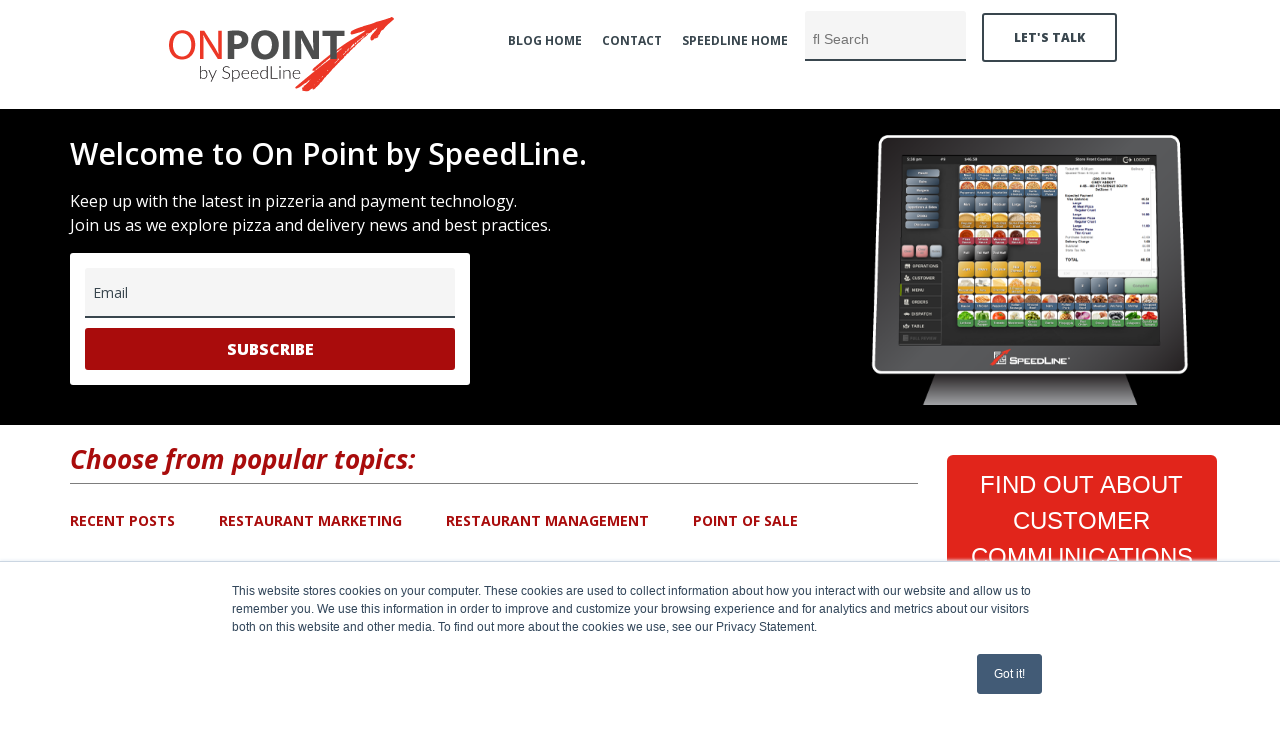

--- FILE ---
content_type: text/html; charset=UTF-8
request_url: https://www.speedlinesolutions.com/blog/author/brandon-tucker/page/2
body_size: 12403
content:
<!doctype html><!--[if lt IE 7]> <html class="no-js lt-ie9 lt-ie8 lt-ie7" lang="en-us" > <![endif]--><!--[if IE 7]>    <html class="no-js lt-ie9 lt-ie8" lang="en-us" >        <![endif]--><!--[if IE 8]>    <html class="no-js lt-ie9" lang="en-us" >               <![endif]--><!--[if gt IE 8]><!--><html class="no-js" lang="en-us"><!--<![endif]--><head>
    <meta charset="utf-8">
    <meta http-equiv="X-UA-Compatible" content="IE=edge,chrome=1">
    <meta name="author" content="SpeedLine Solutions Inc.">
    <meta name="description" content="Brandon was the Marketing Content Specialist for SpeedLine Solutions from 2019 to 2022. He ensured the content we provided was the top-notch quality we are known for by staying up to date on industry trends, tips, tricks, and best practices to help our customers' businesses grow. (2)">
    <meta name="generator" content="HubSpot">
    <title>On Point: Restaurant Tech for Pizza POS, Delivery Management | Brandon Tucker (2)</title>
    <link rel="shortcut icon" href="https://www.speedlinesolutions.com/hs-fs/hub/170069/file-18417194.ico">
    
<meta name="viewport" content="width=device-width, initial-scale=1">

    <script src="/hs/hsstatic/jquery-libs/static-1.4/jquery/jquery-1.11.2.js"></script>
<script src="/hs/hsstatic/jquery-libs/static-1.4/jquery-migrate/jquery-migrate-1.2.1.js"></script>
<script>hsjQuery = window['jQuery'];</script>
    <meta property="og:description" content="Brandon was the Marketing Content Specialist for SpeedLine Solutions from 2019 to 2022. He ensured the content we provided was the top-notch quality we are known for by staying up to date on industry trends, tips, tricks, and best practices to help our customers' businesses grow. (2)">
    <meta property="og:title" content="On Point: Restaurant Tech for Pizza POS, Delivery Management | Brandon Tucker (2)">
    <meta name="twitter:description" content="Brandon was the Marketing Content Specialist for SpeedLine Solutions from 2019 to 2022. He ensured the content we provided was the top-notch quality we are known for by staying up to date on industry trends, tips, tricks, and best practices to help our customers' businesses grow. (2)">
    <meta name="twitter:title" content="On Point: Restaurant Tech for Pizza POS, Delivery Management | Brandon Tucker (2)">

    

    
    <style>
a.cta_button{-moz-box-sizing:content-box !important;-webkit-box-sizing:content-box !important;box-sizing:content-box !important;vertical-align:middle}.hs-breadcrumb-menu{list-style-type:none;margin:0px 0px 0px 0px;padding:0px 0px 0px 0px}.hs-breadcrumb-menu-item{float:left;padding:10px 0px 10px 10px}.hs-breadcrumb-menu-divider:before{content:'›';padding-left:10px}.hs-featured-image-link{border:0}.hs-featured-image{float:right;margin:0 0 20px 20px;max-width:50%}@media (max-width: 568px){.hs-featured-image{float:none;margin:0;width:100%;max-width:100%}}.hs-screen-reader-text{clip:rect(1px, 1px, 1px, 1px);height:1px;overflow:hidden;position:absolute !important;width:1px}
</style>

<link rel="stylesheet" href="https://www.speedlinesolutions.com/hubfs/hub_generated/module_assets/1/8749720758/1744231891529/module_Site_Search_Input_SL_version.min.css">
    

    
<!--  Added by GoogleAnalytics integration -->
<script>
var _hsp = window._hsp = window._hsp || [];
_hsp.push(['addPrivacyConsentListener', function(consent) { if (consent.allowed || (consent.categories && consent.categories.analytics)) {
  (function(i,s,o,g,r,a,m){i['GoogleAnalyticsObject']=r;i[r]=i[r]||function(){
  (i[r].q=i[r].q||[]).push(arguments)},i[r].l=1*new Date();a=s.createElement(o),
  m=s.getElementsByTagName(o)[0];a.async=1;a.src=g;m.parentNode.insertBefore(a,m)
})(window,document,'script','//www.google-analytics.com/analytics.js','ga');
  ga('create','UA-63311312-1','auto');
  ga('send','pageview');
}}]);
</script>

<!-- /Added by GoogleAnalytics integration -->

<!--  Added by GoogleAnalytics4 integration -->
<script>
var _hsp = window._hsp = window._hsp || [];
window.dataLayer = window.dataLayer || [];
function gtag(){dataLayer.push(arguments);}

var useGoogleConsentModeV2 = true;
var waitForUpdateMillis = 1000;


if (!window._hsGoogleConsentRunOnce) {
  window._hsGoogleConsentRunOnce = true;

  gtag('consent', 'default', {
    'ad_storage': 'denied',
    'analytics_storage': 'denied',
    'ad_user_data': 'denied',
    'ad_personalization': 'denied',
    'wait_for_update': waitForUpdateMillis
  });

  if (useGoogleConsentModeV2) {
    _hsp.push(['useGoogleConsentModeV2'])
  } else {
    _hsp.push(['addPrivacyConsentListener', function(consent){
      var hasAnalyticsConsent = consent && (consent.allowed || (consent.categories && consent.categories.analytics));
      var hasAdsConsent = consent && (consent.allowed || (consent.categories && consent.categories.advertisement));

      gtag('consent', 'update', {
        'ad_storage': hasAdsConsent ? 'granted' : 'denied',
        'analytics_storage': hasAnalyticsConsent ? 'granted' : 'denied',
        'ad_user_data': hasAdsConsent ? 'granted' : 'denied',
        'ad_personalization': hasAdsConsent ? 'granted' : 'denied'
      });
    }]);
  }
}

gtag('js', new Date());
gtag('set', 'developer_id.dZTQ1Zm', true);
gtag('config', 'G-320737222');
</script>
<script async src="https://www.googletagmanager.com/gtag/js?id=G-320737222"></script>

<!-- /Added by GoogleAnalytics4 integration -->


<link href="//designers.hubspot.com/hs-fs/hub/327485/file-2054199286-css/font-awesome.css">

<!-- Google Tag Manager -->
<script>(function(w,d,s,l,i){w[l]=w[l]||[];w[l].push({'gtm.start':
new Date().getTime(),event:'gtm.js'});var f=d.getElementsByTagName(s)[0],
j=d.createElement(s),dl=l!='dataLayer'?'&l='+l:'';j.async=true;j.src=
'https://www.googletagmanager.com/gtm.js?id='+i+dl;f.parentNode.insertBefore(j,f);
})(window,document,'script','dataLayer','GTM-TBHHQ6V');</script>
<!-- End Google Tag Manager --> 

<script>
  (function(i,s,o,g,r,a,m){i['GoogleAnalyticsObject']=r;i[r]=i[r]||function(){
  (i[r].q=i[r].q||[]).push(arguments)},i[r].l=1*new Date();a=s.createElement(o),
  m=s.getElementsByTagName(o)[0];a.async=1;a.src=g;m.parentNode.insertBefore(a,m)
  })(window,document,'script','//www.google-analytics.com/analytics.js','ga');

  ga('create', 'UA-64312337-1', 'auto');
  ga('send', 'pageview');

</script>

<!-- Global site tag (gtag.js) - Google Analytics -->
<script async src="https://www.googletagmanager.com/gtag/js?id=G-59KWJF7F9C"></script>
<script>
  window.dataLayer = window.dataLayer || [];
  function gtag(){dataLayer.push(arguments);}
  gtag('js', new Date());

  gtag('config', 'G-59KWJF7F9C');
</script>

<!-- Global site tag (gtag.js) - Google Analytics -->
<script async src="https://www.googletagmanager.com/gtag/js?id=UA-64312337-2"></script>
<script>
  window.dataLayer = window.dataLayer || [];
  function gtag(){dataLayer.push(arguments);}
  gtag('js', new Date());

  gtag('config', 'UA-64312337-2');
</script>


<script src="https://www.speedlinesolutions.com/hubfs/hub_generated/template_assets/1/1203764348/1744213450149/template_SpeedLine-July2014-main.min.js"></script> 

<meta name="twitter:card" content="summary_large_image">

<script id="pixel-script-poptin" src="https://cdn.popt.in/pixel.js?id=2219f51d1e6d0" async="true"></script>

<!-- Hotjar Tracking Code for www.speedlinesolutions.com -->
<script>
    (function(h,o,t,j,a,r){
        h.hj=h.hj||function(){(h.hj.q=h.hj.q||[]).push(arguments)};
        h._hjSettings={hjid:1781981,hjsv:6};
        a=o.getElementsByTagName('head')[0];
        r=o.createElement('script');r.async=1;
        r.src=t+h._hjSettings.hjid+j+h._hjSettings.hjsv;
        a.appendChild(r);
    })(window,document,'https://static.hotjar.com/c/hotjar-','.js?sv=');
</script>
<!-- Global site tag (gtag.js) - Google Analytics -->
<script async src="https://www.googletagmanager.com/gtag/js?id=G-J8PRGZHG5Y"></script>
<script>
  window.dataLayer = window.dataLayer || [];
  function gtag(){dataLayer.push(arguments);}
  gtag('js', new Date());

  gtag('config', 'G-J8PRGZHG5Y');
</script>
<meta property="og:type" content="blog">
<meta name="twitter:card" content="summary">
<meta name="twitter:domain" content="www.speedlinesolutions.com">
<link rel="alternate" type="application/rss+xml" href="https://www.speedlinesolutions.com/blog/rss.xml">
<script src="//platform.linkedin.com/in.js" type="text/javascript">
    lang: en_US
</script>

<meta http-equiv="content-language" content="en-us">
<link rel="stylesheet" href="//7052064.fs1.hubspotusercontent-na1.net/hubfs/7052064/hub_generated/template_assets/DEFAULT_ASSET/1769021191722/template_layout.min.css">


<link rel="stylesheet" href="https://www.speedlinesolutions.com/hubfs/hub_generated/template_assets/1/8394899066/1744213474113/template_UC_SL_August2018-modules.min.css">
<link rel="stylesheet" href="https://www.speedlinesolutions.com/hubfs/hub_generated/template_assets/1/8394899067/1744213474605/template_UC_SL_August2018-styleBeta.min.css">
<link rel="stylesheet" href="https://www.speedlinesolutions.com/hubfs/hub_generated/template_assets/1/8394899069/1744213475465/template_UC_SL_August2018-style_plugins.min.css">

<meta name="twitter:site" content="@SpeedLinePOS">
<meta name="twitter:creator" content="@SpeedLinePOS">
<link rel="prev" href="https://www.speedlinesolutions.com/blog/author/brandon-tucker/page/1">
<link rel="next" href="https://www.speedlinesolutions.com/blog/author/brandon-tucker/page/3">

</head>
<body class="ucBlog1 ucBlog1Listing   hs-blog-id-728924738 hs-blog-listing hs-content-path-blog-author-brandon-tucker-page-2 hs-blog-name-on-point-restaurant-tech-for-pizza-pos-delivery-ma" style="">
    <div class="header-container-wrapper">
    <div class="header-container container-fluid">

<div class="row-fluid-wrapper row-depth-1 row-number-1 ">
<div class="row-fluid ">
<div class="span12 widget-span widget-type-global_group " style="" data-widget-type="global_group" data-x="0" data-w="12">
<div class="" data-global-widget-path="generated_global_groups/8244203611.html"><div class="row-fluid-wrapper row-depth-1 row-number-1 ">
<div class="row-fluid ">
<div class="span12 widget-span widget-type-cell ucCustomHeader" style="" data-widget-type="cell" data-x="0" data-w="12">

<div class="row-fluid-wrapper row-depth-1 row-number-2 ">
<div class="row-fluid ">
<div class="span12 widget-span widget-type-cell ucHeaderTop" style="" data-widget-type="cell" data-x="0" data-w="12">

<div class="row-fluid-wrapper row-depth-1 row-number-3 ">
<div class="row-fluid ">
<div class="span12 widget-span widget-type-cell page-center" style="" data-widget-type="cell" data-x="0" data-w="12">

<div class="row-fluid-wrapper row-depth-1 row-number-4 ">
<div class="row-fluid ">
<div class="span2 widget-span widget-type-rich_text ucHeaderLogo" style="margin-left: -5px;" data-widget-type="rich_text" data-x="0" data-w="2">
<div class="cell-wrapper layout-widget-wrapper">
<span id="hs_cos_wrapper_module_148257399393310541" class="hs_cos_wrapper hs_cos_wrapper_widget hs_cos_wrapper_type_rich_text" style="" data-hs-cos-general-type="widget" data-hs-cos-type="rich_text"><div><a href="https://info.speedlinesolutions.com/blog" rel=" noopener"><img src="https://www.speedlinesolutions.com/hubfs/On%20Point%20logo.svg" alt="On Point logo" width="225" style="width: 225px;"></a></div></span>
</div><!--end layout-widget-wrapper -->
</div><!--end widget-span -->
<div class="span10 widget-span widget-type-cell headerTopRight" style="" data-widget-type="cell" data-x="2" data-w="10">

<div class="row-fluid-wrapper row-depth-2 row-number-1 ">
<div class="row-fluid ">
<div class="span12 widget-span widget-type-menu ucHeaderMenu" style="" data-widget-type="menu" data-x="0" data-w="12">
<div class="cell-wrapper layout-widget-wrapper">
<span id="hs_cos_wrapper_module_14829477520126886" class="hs_cos_wrapper hs_cos_wrapper_widget hs_cos_wrapper_type_menu" style="" data-hs-cos-general-type="widget" data-hs-cos-type="menu"><div id="hs_menu_wrapper_module_14829477520126886" class="hs-menu-wrapper active-branch flyouts hs-menu-flow-horizontal" role="navigation" data-sitemap-name="default" data-menu-id="8326979318" aria-label="Navigation Menu">
 <ul role="menu" class="active-branch">
  <li class="hs-menu-item hs-menu-depth-1 active active-branch" role="none"><a href="https://www.speedlinesolutions.com/blog" role="menuitem">Blog Home</a></li>
  <li class="hs-menu-item hs-menu-depth-1" role="none"><a href="https://www.speedlinesolutions.com/contact" role="menuitem">Contact</a></li>
  <li class="hs-menu-item hs-menu-depth-1" role="none"><a href="https://www.speedlinesolutions.com" role="menuitem">SpeedLine Home</a></li>
 </ul>
</div></span></div><!--end layout-widget-wrapper -->
</div><!--end widget-span -->
</div><!--end row-->
</div><!--end row-wrapper -->

<div class="row-fluid-wrapper row-depth-2 row-number-2 ">
<div class="row-fluid ">
<div class="span12 widget-span widget-type-cell ucHeaderTop-right" style="" data-widget-type="cell" data-x="0" data-w="12">

<div class="row-fluid-wrapper row-depth-2 row-number-3 ">
<div class="row-fluid ">
<div class="span6 widget-span widget-type-custom_widget " style="margin-top: -13px; margin-bottom: 10px; margin-left -5px;" data-widget-type="custom_widget" data-x="0" data-w="6">
<div id="hs_cos_wrapper_module_155475881188580" class="hs_cos_wrapper hs_cos_wrapper_widget hs_cos_wrapper_type_module" style="" data-hs-cos-general-type="widget" data-hs-cos-type="module">


<div class="hs-search-field"> 
    <div class="hs-search-field__bar"> 
      <form action="/hs-search-results">
        
        <input type="text" class="hs-search-field__input" name="term" autocomplete="off" aria-label="Search" style="font-family: Arial, FontAwesome;" placeholder=" Search">
        
      </form>
    </div>
    <ul class="hs-search-field__suggestions"></ul>
</div></div>

   </div><!--end widget-span -->
<div class="span6 widget-span widget-type-custom_widget " style="" data-widget-type="custom_widget" data-x="6" data-w="6">
<div id="hs_cos_wrapper_module_1553704810854278" class="hs_cos_wrapper hs_cos_wrapper_widget hs_cos_wrapper_type_module" style="" data-hs-cos-general-type="widget" data-hs-cos-type="module"><p><a href="https://info.speedlinesolutions.com/request-more-information-about-speedline-pos" class="contact-btn">Let's Talk</a><a id="subscribe-by-email-header" class="subscribe-btn hide" href="#">subscribe</a></p></div>

   </div><!--end widget-span -->
    </div><!--end row-->
</div><!--end row-wrapper -->

</div><!--end widget-span -->
</div><!--end row-->
</div><!--end row-wrapper -->

</div><!--end widget-span -->
</div><!--end row-->
</div><!--end row-wrapper -->

</div><!--end widget-span -->
</div><!--end row-->
</div><!--end row-wrapper -->

</div><!--end widget-span -->
</div><!--end row-->
</div><!--end row-wrapper -->

<div class="row-fluid-wrapper row-depth-1 row-number-1 ">
<div class="row-fluid ">
        <!--
<div class="span12 widget-span widget-type-cell ucHeaderContactPop" style="" data-widget-type="cell" data-x="0" data-w="12">

<div class="row-fluid-wrapper row-depth-1 row-number-2 ">
<div class="row-fluid ">
<div class="span12 widget-span widget-type-cell ucHeaderContactPopInner" style="" data-widget-type="cell" data-x="0" data-w="12">

<div class="row-fluid-wrapper row-depth-1 row-number-3 ">
<div class="row-fluid ">
<div class="span12 widget-span widget-type-form " style="" data-widget-type="form" data-x="0" data-w="12">
<div class="cell-wrapper layout-widget-wrapper">
<span id="hs_cos_wrapper_module_152999648197972" class="hs_cos_wrapper hs_cos_wrapper_widget hs_cos_wrapper_type_form" style="" data-hs-cos-general-type="widget" data-hs-cos-type="form" ><h3 id="hs_cos_wrapper_module_152999648197972_title" class="hs_cos_wrapper form-title" data-hs-cos-general-type="widget_field" data-hs-cos-type="text">I’d like to learn more about Speedline Solutions!</h3>

<div id='hs_form_target_module_152999648197972'></div>









</span>
</div><!--end layout-widget-wrapper -->
</div><!--end widget-span -->
</div><!--end row-->
</div><!--end row-wrapper -->

</div><!--end widget-span -->
</div><!--end row-->
</div><!--end row-wrapper -->

</div><!--end widget-span -->
       <br>
</div><!--end row-->
</div><!--end row-wrapper -->

</div><!--end widget-span -->
</div><!--end row-->
<!--end row-wrapper -->

<!--end widget-span -->
<!--end row-->
<!--end row-wrapper -->

    <!--end header -->
<!--end header wrapper -->

<div class="body-container-wrapper">
    <div class="body-container container-fluid">

<div class="row-fluid-wrapper row-depth-1 row-number-1 ">
<div class="row-fluid ">
<div class="span12 widget-span widget-type-cell " style="" data-widget-type="cell" data-x="0" data-w="12">

<div class="row-fluid-wrapper row-depth-1 row-number-2 ">
<div class="row-fluid ">
<div class="span12 widget-span widget-type-custom_widget " style="" data-widget-type="custom_widget" data-x="0" data-w="12">
<div id="hs_cos_wrapper_module_15380757765041731" class="hs_cos_wrapper hs_cos_wrapper_widget hs_cos_wrapper_type_module" style="" data-hs-cos-general-type="widget" data-hs-cos-type="module"><div class="moduleBlogBannerAreaWithForm ">
  <div class="page-center">
    <div class="row-fluid ">
      <div class="span8 hero-left">
        <h2></h2><h2>Welcome to On Point by SpeedLine.</h2>
        <p>Keep up with the latest in pizzeria and payment technology. <br>Join us as we explore pizza and delivery news and best practices.</p>
        <div class="heroForm noBgStyle">
          <span id="hs_cos_wrapper_module_15380757765041731_" class="hs_cos_wrapper hs_cos_wrapper_widget hs_cos_wrapper_type_form" style="" data-hs-cos-general-type="widget" data-hs-cos-type="form"><h3 id="hs_cos_wrapper_form_597319206_title" class="hs_cos_wrapper form-title" data-hs-cos-general-type="widget_field" data-hs-cos-type="text"></h3>

<div id="hs_form_target_form_597319206"></div>









</span>
        </div>
      </div>
      <div class="span4">
        <div class="image"><p>
          </p>
          
          <img src="https://www.speedlinesolutions.com/hs-fs/hubfs/POS-for-QSR-tab.png?width=480&amp;height=360&amp;name=POS-for-QSR-tab.png" alt="POS-for-QSR-tab" padding-top="40px" width="480" height="360" srcset="https://www.speedlinesolutions.com/hs-fs/hubfs/POS-for-QSR-tab.png?width=240&amp;height=180&amp;name=POS-for-QSR-tab.png 240w, https://www.speedlinesolutions.com/hs-fs/hubfs/POS-for-QSR-tab.png?width=480&amp;height=360&amp;name=POS-for-QSR-tab.png 480w, https://www.speedlinesolutions.com/hs-fs/hubfs/POS-for-QSR-tab.png?width=720&amp;height=540&amp;name=POS-for-QSR-tab.png 720w, https://www.speedlinesolutions.com/hs-fs/hubfs/POS-for-QSR-tab.png?width=960&amp;height=720&amp;name=POS-for-QSR-tab.png 960w, https://www.speedlinesolutions.com/hs-fs/hubfs/POS-for-QSR-tab.png?width=1200&amp;height=900&amp;name=POS-for-QSR-tab.png 1200w, https://www.speedlinesolutions.com/hs-fs/hubfs/POS-for-QSR-tab.png?width=1440&amp;height=1080&amp;name=POS-for-QSR-tab.png 1440w" sizes="(max-width: 480px) 100vw, 480px">
          
        </div>
      </div>
    </div>
  </div>
</div></div>

</div><!--end widget-span -->
</div><!--end row-->
</div><!--end row-wrapper -->

</div><!--end widget-span -->
</div><!--end row-->
</div><!--end row-wrapper -->

<div class="row-fluid-wrapper row-depth-1 row-number-3 ">
<div class="row-fluid ">
<div class="span12 widget-span widget-type-cell page-center" style="" data-widget-type="cell" data-x="0" data-w="12">

<div class="row-fluid-wrapper row-depth-1 row-number-4 ">
<div class="row-fluid ">
<div class="span12 widget-span widget-type-cell " style="" data-widget-type="cell" data-x="0" data-w="12">

<div class="row-fluid-wrapper row-depth-1 row-number-5 ">
<div class="row-fluid ">
<div class="span9 widget-span widget-type-custom_widget " style="" data-widget-type="custom_widget" data-x="0" data-w="9">
<div id="hs_cos_wrapper_module_162879696216477" class="hs_cos_wrapper hs_cos_wrapper_widget hs_cos_wrapper_type_module" style="" data-hs-cos-general-type="widget" data-hs-cos-type="module"><div class="ucBlogFilter clearfix">
  <h3>Choose from popular topics:</h3>
  <ul class="active-branch">
    <li><a href="https://www.speedlinesolutions.com/blog">Recent Posts</a></li>
    
    <li><a href="https://www.speedlinesolutions.com/blog/topic/restaurant-marketing#topic">Restaurant Marketing</a></li>
    
    <li><a href="https://www.speedlinesolutions.com/blog/topic/restaurant-management#topic">Restaurant Management</a></li>
    
    <li><a href="https://www.speedlinesolutions.com/blog/topic/point-of-sale#topic">Point of Sale</a></li>
    
    <li><a href="https://www.speedlinesolutions.com/blog/topic/restaurant-delivery#topic">Restaurant Delivery</a></li>
    
    <li><a href="https://www.speedlinesolutions.com/blog/topic/pizza-pos#topic">Pizza POS</a></li>
    
    <li><a href="https://www.speedlinesolutions.com/blog/topic/online-ordering#topic">Online Ordering</a></li>
    
    <li><a href="https://www.speedlinesolutions.com/blog/topic/pizza-industry#topic">Pizza Industry</a></li>
    
    <li><a href="https://www.speedlinesolutions.com/blog/topic/restaurant-payment-security#topic">Restaurant Payment Security</a></li>
    
    <li><a href="https://www.speedlinesolutions.com/blog/topic/loss-prevention#topic">Loss Prevention</a></li>
    
  </ul>
</div></div>

</div><!--end widget-span -->
<div class="span3 widget-span widget-type-custom_widget " style="margin-top: 30px;" data-widget-type="custom_widget" data-x="9" data-w="3">
<div id="hs_cos_wrapper_module_165403914043769" class="hs_cos_wrapper hs_cos_wrapper_widget hs_cos_wrapper_type_module widget-type-cta" style="" data-hs-cos-general-type="widget" data-hs-cos-type="module"><span id="hs_cos_wrapper_module_165403914043769_" class="hs_cos_wrapper hs_cos_wrapper_widget hs_cos_wrapper_type_cta" style="" data-hs-cos-general-type="widget" data-hs-cos-type="cta"><!--HubSpot Call-to-Action Code --><span class="hs-cta-wrapper" id="hs-cta-wrapper-4d89e749-04b9-48e6-9ff2-d0816812bc27"><span class="hs-cta-node hs-cta-4d89e749-04b9-48e6-9ff2-d0816812bc27" id="hs-cta-4d89e749-04b9-48e6-9ff2-d0816812bc27"><!--[if lte IE 8]><div id="hs-cta-ie-element"></div><![endif]--><a href="https://cta-redirect.hubspot.com/cta/redirect/170069/4d89e749-04b9-48e6-9ff2-d0816812bc27" target="_blank" rel="noopener"><img class="hs-cta-img" id="hs-cta-img-4d89e749-04b9-48e6-9ff2-d0816812bc27" style="border-width:0px;" src="https://no-cache.hubspot.com/cta/default/170069/4d89e749-04b9-48e6-9ff2-d0816812bc27.png" alt="Find out About Customer Communications"></a></span><script charset="utf-8" src="/hs/cta/cta/current.js"></script><script type="text/javascript"> hbspt.cta._relativeUrls=true;hbspt.cta.load(170069, '4d89e749-04b9-48e6-9ff2-d0816812bc27', {"useNewLoader":"true","region":"na1"}); </script></span><!-- end HubSpot Call-to-Action Code --></span></div>

</div><!--end widget-span -->
</div><!--end row-->
</div><!--end row-wrapper -->

</div><!--end widget-span -->
</div><!--end row-->
</div><!--end row-wrapper -->

<div class="row-fluid-wrapper row-depth-1 row-number-6 ">
<div class="row-fluid ">
<div class="span12 widget-span widget-type-custom_widget " style="margin-bottom: 20px;" data-widget-type="custom_widget" data-x="0" data-w="12">
<div id="hs_cos_wrapper_module_155379279667966" class="hs_cos_wrapper hs_cos_wrapper_widget hs_cos_wrapper_type_module widget-type-space" style="" data-hs-cos-general-type="widget" data-hs-cos-type="module"><span class="hs-horizontal-spacer"></span></div>

</div><!--end widget-span -->
</div><!--end row-->
</div><!--end row-wrapper -->

<div class="row-fluid-wrapper row-depth-1 row-number-7 ">
<div class="row-fluid ">
<div class="span12 widget-span widget-type-blog_content " style="" data-widget-type="blog_content" data-x="0" data-w="12">
<div class="ucBlogSection">
  <div class="ucBlogListingWrapper cell-wrapper">
    <div class="ucPostListing">
      
      <div class="ucPostItem">
        
        <div class="ucPostInner">
          <a href="https://www.speedlinesolutions.com/blog/injecting-teamwork-into-your-work" class="abso-link"></a>
          
          <div class="ucFeatureImageBg" style="background-image: url('https://www.speedlinesolutions.com/hubfs/Predator-hand-shake.jpg');"></div>
          
          <div class="ucPostItemContent">  
            <div class="ucPostHeader"> 
              <div class="ucAuthorWrap">
                
                <span class="ucAuthorAvatar"><img src="https://app.hubspot.com/settings/avatar/5df2a96cd1429721d9f62e50cacdf55e"></span>
                
                <span>By <a class="ucAuthorLink" href="https://www.speedlinesolutions.com/blog/author/brandon-tucker">Brandon Tucker</a></span>
                <span>On March 28, 2022</span>
              </div>
              <h2>
                <a href="https://www.speedlinesolutions.com/blog/injecting-teamwork-into-your-work">The Secret to Injecting Some Teamwork Into Your Work</a>
              </h2>
            </div> 
            <div class="ucPostBody ucTotalWords" data-file="https://www.speedlinesolutions.com/blog/injecting-teamwork-into-your-work" data-target="article">
              <p>Many businesses claim they're "like a family," but how often is this actually the case? Far too many pizzerias foster a...</p><br>
            </div>
            <em class="ucTimeToRead">(<span class="ucEta"></span> read <span class="ucWords hide" style=""></span>)</em>
            
            <p id="ucHubspotTopicData"> Tags:
              
              
              <a class="ucTopicLink" href="https://www.speedlinesolutions.com/blog/topic/employee-management">Employee Management</a>,
              
              
              
              <a class="ucTopicLink" href="https://www.speedlinesolutions.com/blog/topic/employee-turnover">Employee Turnover</a>,
              
              
              
              <a class="ucTopicLink" href="https://www.speedlinesolutions.com/blog/topic/restaurant-operations">Restaurant Operations</a>
              
              
            </p>
            
          </div>
        </div>
        
      </div> 
      
      <div class="ucPostItem">
        
        <div class="ucPostInner">
          <a href="https://www.speedlinesolutions.com/blog/the-pioneers-of-pizza" class="abso-link"></a>
          
          <div class="ucFeatureImageBg" style="background-image: url('https://www.speedlinesolutions.com/hubfs/Peter-Pete---the-good-old-days.jpg');"></div>
          
          <div class="ucPostItemContent">  
            <div class="ucPostHeader"> 
              <div class="ucAuthorWrap">
                
                <span class="ucAuthorAvatar"><img src="https://app.hubspot.com/settings/avatar/5df2a96cd1429721d9f62e50cacdf55e"></span>
                
                <span>By <a class="ucAuthorLink" href="https://www.speedlinesolutions.com/blog/author/brandon-tucker">Brandon Tucker</a></span>
                <span>On March 11, 2022</span>
              </div>
              <h2>
                <a href="https://www.speedlinesolutions.com/blog/the-pioneers-of-pizza">The 5 Pioneers of Pizza</a>
              </h2>
            </div> 
            <div class="ucPostBody ucTotalWords" data-file="https://www.speedlinesolutions.com/blog/the-pioneers-of-pizza" data-target="article">
              <p>Many people have contributed to the pizza industry over the years. Still, specific individuals were instrumental in helping to...</p><br>
            </div>
            <em class="ucTimeToRead">(<span class="ucEta"></span> read <span class="ucWords hide" style=""></span>)</em>
            
            <p id="ucHubspotTopicData"> Tags:
              
              
              <a class="ucTopicLink" href="https://www.speedlinesolutions.com/blog/topic/franchise">Franchise</a>,
              
              
              
              <a class="ucTopicLink" href="https://www.speedlinesolutions.com/blog/topic/restaurant">Restaurant</a>,
              
              
              
              <a class="ucTopicLink" href="https://www.speedlinesolutions.com/blog/topic/pizza-industry">Pizza Industry</a>
              
              
            </p>
            
          </div>
        </div>
        
      </div> 
      
      <div class="ucPostItem">
        
        <div class="ucPostInner">
          <a href="https://www.speedlinesolutions.com/blog/must-know-things-about-buying-a-new-pos" class="abso-link"></a>
          
          <div class="ucFeatureImageBg" style="background-image: url('https://www.speedlinesolutions.com/hubfs/Shopping-for-a-POS.jpg');"></div>
          
          <div class="ucPostItemContent">  
            <div class="ucPostHeader"> 
              <div class="ucAuthorWrap">
                
                <span class="ucAuthorAvatar"><img src="https://app.hubspot.com/settings/avatar/5df2a96cd1429721d9f62e50cacdf55e"></span>
                
                <span>By <a class="ucAuthorLink" href="https://www.speedlinesolutions.com/blog/author/brandon-tucker">Brandon Tucker</a></span>
                <span>On March 2, 2022</span>
              </div>
              <h2>
                <a href="https://www.speedlinesolutions.com/blog/must-know-things-about-buying-a-new-pos">5 Things No One Tells You About Buying a New POS</a>
              </h2>
            </div> 
            <div class="ucPostBody ucTotalWords" data-file="https://www.speedlinesolutions.com/blog/must-know-things-about-buying-a-new-pos" data-target="article">
              <p>When you’re on the hunt for a new point-of-sale system, it’s easy to become buried in the mountain of information that...</p><br>
            </div>
            <em class="ucTimeToRead">(<span class="ucEta"></span> read <span class="ucWords hide" style=""></span>)</em>
            
            <p id="ucHubspotTopicData"> Tags:
              
              
              <a class="ucTopicLink" href="https://www.speedlinesolutions.com/blog/topic/pizza-pos">Pizza POS</a>,
              
              
              
              <a class="ucTopicLink" href="https://www.speedlinesolutions.com/blog/topic/pos">POS</a>,
              
              
              
              <a class="ucTopicLink" href="https://www.speedlinesolutions.com/blog/topic/pos-choice">POS Choice</a>
              
              
            </p>
            
          </div>
        </div>
        
      </div> 
      
      <div class="ucPostItem">
        
        <div class="ucPostInner">
          <a href="https://www.speedlinesolutions.com/blog/how-to-prepare-for-the-super-bowl" class="abso-link"></a>
          
          <div class="ucFeatureImageBg" style="background-image: url('https://www.speedlinesolutions.com/hubfs/Football-pizza.png');"></div>
          
          <div class="ucPostItemContent">  
            <div class="ucPostHeader"> 
              <div class="ucAuthorWrap">
                
                <span class="ucAuthorAvatar"><img src="https://app.hubspot.com/settings/avatar/5df2a96cd1429721d9f62e50cacdf55e"></span>
                
                <span>By <a class="ucAuthorLink" href="https://www.speedlinesolutions.com/blog/author/brandon-tucker">Brandon Tucker</a></span>
                <span>On February 9, 2022</span>
              </div>
              <h2>
                <a href="https://www.speedlinesolutions.com/blog/how-to-prepare-for-the-super-bowl">How to Prepare for the Super Bowl (And Other Popular Pizza Events)</a>
              </h2>
            </div> 
            <div class="ucPostBody ucTotalWords" data-file="https://www.speedlinesolutions.com/blog/how-to-prepare-for-the-super-bowl" data-target="article">
              <p>The month of February is always a very busy time for pizzerias. Not only do you have <a href="/blog/every-major-food-holiday-and-how-to-celebrate-it" rel="noopener" target="_blank">Pizza Pie Day</a> occurring on February 9th and...</p><br>
            </div>
            <em class="ucTimeToRead">(<span class="ucEta"></span> read <span class="ucWords hide" style=""></span>)</em>
            
            <p id="ucHubspotTopicData"> Tags:
              
              
              <a class="ucTopicLink" href="https://www.speedlinesolutions.com/blog/topic/employee-management">Employee Management</a>,
              
              
              
              <a class="ucTopicLink" href="https://www.speedlinesolutions.com/blog/topic/online-ordering">Online Ordering</a>,
              
              
              
              <a class="ucTopicLink" href="https://www.speedlinesolutions.com/blog/topic/holiday">Holiday</a>
              
              
            </p>
            
          </div>
        </div>
        
      </div> 
      
      <div class="ucPostItem">
        
        <div class="ucPostInner">
          <a href="https://www.speedlinesolutions.com/blog/every-major-food-holiday-and-how-to-celebrate-it" class="abso-link"></a>
          
          <div class="ucFeatureImageBg" style="background-image: url('https://www.speedlinesolutions.com/hubfs/Party-time-with-Pete-and-Penny.jpg');"></div>
          
          <div class="ucPostItemContent">  
            <div class="ucPostHeader"> 
              <div class="ucAuthorWrap">
                
                <span class="ucAuthorAvatar"><img src="https://app.hubspot.com/settings/avatar/5df2a96cd1429721d9f62e50cacdf55e"></span>
                
                <span>By <a class="ucAuthorLink" href="https://www.speedlinesolutions.com/blog/author/brandon-tucker">Brandon Tucker</a></span>
                <span>On January 27, 2022</span>
              </div>
              <h2>
                <a href="https://www.speedlinesolutions.com/blog/every-major-food-holiday-and-how-to-celebrate-it">Every Major Food Holiday and How You Can Celebrate It</a>
              </h2>
            </div> 
            <div class="ucPostBody ucTotalWords" data-file="https://www.speedlinesolutions.com/blog/every-major-food-holiday-and-how-to-celebrate-it" data-target="article">
              <p style="line-height: 1.5;">It seems like there’s something to celebrate every day because it’s “National Something or Other Day.” From a marketing...</p><br>
            </div>
            <em class="ucTimeToRead">(<span class="ucEta"></span> read <span class="ucWords hide" style=""></span>)</em>
            
            <p id="ucHubspotTopicData"> Tags:
              
              
              <a class="ucTopicLink" href="https://www.speedlinesolutions.com/blog/topic/online-marketing">Online Marketing</a>,
              
              
              
              <a class="ucTopicLink" href="https://www.speedlinesolutions.com/blog/topic/restaurant-marketing">Restaurant Marketing</a>,
              
              
              
              <a class="ucTopicLink" href="https://www.speedlinesolutions.com/blog/topic/holiday">Holiday</a>
              
              
            </p>
            
          </div>
        </div>
        
      </div> 
      
      <div class="ucPostItem">
        
        <div class="ucPostInner">
          <a href="https://www.speedlinesolutions.com/blog/design-tips-to-modernize-your-restaurant" class="abso-link"></a>
          
          <div class="ucFeatureImageBg" style="background-image: url('https://www.speedlinesolutions.com/hubfs/Old-decrepit-restaurant.jpg');"></div>
          
          <div class="ucPostItemContent">  
            <div class="ucPostHeader"> 
              <div class="ucAuthorWrap">
                
                <span class="ucAuthorAvatar"><img src="https://app.hubspot.com/settings/avatar/5df2a96cd1429721d9f62e50cacdf55e"></span>
                
                <span>By <a class="ucAuthorLink" href="https://www.speedlinesolutions.com/blog/author/brandon-tucker">Brandon Tucker</a></span>
                <span>On January 12, 2022</span>
              </div>
              <h2>
                <a href="https://www.speedlinesolutions.com/blog/design-tips-to-modernize-your-restaurant">4 Design Tips to Modernize Your Restaurant</a>
              </h2>
            </div> 
            <div class="ucPostBody ucTotalWords" data-file="https://www.speedlinesolutions.com/blog/design-tips-to-modernize-your-restaurant" data-target="article">
              <p>Unless your restaurant is a 50’s themed diner, you shouldn’t be okay with having a dated interior design. The atmosphere of your...</p><br>
            </div>
            <em class="ucTimeToRead">(<span class="ucEta"></span> read <span class="ucWords hide" style=""></span>)</em>
            
            <p id="ucHubspotTopicData"> Tags:
              
              
              <a class="ucTopicLink" href="https://www.speedlinesolutions.com/blog/topic/restaurant-marketing">Restaurant Marketing</a>,
              
              
              
              <a class="ucTopicLink" href="https://www.speedlinesolutions.com/blog/topic/restaurant-operations">Restaurant Operations</a>,
              
              
              
              <a class="ucTopicLink" href="https://www.speedlinesolutions.com/blog/topic/restaurant-pos">Restaurant POS</a>
              
              
            </p>
            
          </div>
        </div>
        
      </div> 
      
      <div class="ucPostItem">
        
        <div class="ucPostInner">
          <a href="https://www.speedlinesolutions.com/blog/why-community-involvement-is-a-must-for-your-restaurant" class="abso-link"></a>
          
          <div class="ucFeatureImageBg" style="background-image: url('https://www.speedlinesolutions.com/hubfs/Website%20Fall%202019/Green%20images/About-us-green-pizza-pete.png');"></div>
          
          <div class="ucPostItemContent">  
            <div class="ucPostHeader"> 
              <div class="ucAuthorWrap">
                
                <span class="ucAuthorAvatar"><img src="https://app.hubspot.com/settings/avatar/5df2a96cd1429721d9f62e50cacdf55e"></span>
                
                <span>By <a class="ucAuthorLink" href="https://www.speedlinesolutions.com/blog/author/brandon-tucker">Brandon Tucker</a></span>
                <span>On January 4, 2022</span>
              </div>
              <h2>
                <a href="https://www.speedlinesolutions.com/blog/why-community-involvement-is-a-must-for-your-restaurant">4 Reasons Community Involvement Is a Must for Your Restaurant</a>
              </h2>
            </div> 
            <div class="ucPostBody ucTotalWords" data-file="https://www.speedlinesolutions.com/blog/why-community-involvement-is-a-must-for-your-restaurant" data-target="article">
              <p>Community involvement is essential for any business but is even more vital for a restaurant. Without a good reputation, a...</p><br>
            </div>
            <em class="ucTimeToRead">(<span class="ucEta"></span> read <span class="ucWords hide" style=""></span>)</em>
            
            <p id="ucHubspotTopicData"> Tags:
              
              
              <a class="ucTopicLink" href="https://www.speedlinesolutions.com/blog/topic/customer-loyalty">Customer Loyalty</a>,
              
              
              
              <a class="ucTopicLink" href="https://www.speedlinesolutions.com/blog/topic/employee-management">Employee Management</a>,
              
              
              
              <a class="ucTopicLink" href="https://www.speedlinesolutions.com/blog/topic/restaurant-operations">Restaurant Operations</a>
              
              
            </p>
            
          </div>
        </div>
        
      </div> 
      
      <div class="ucPostItem">
        
        <div class="ucPostInner">
          <a href="https://www.speedlinesolutions.com/blog/why-your-holiday-sales-are-disappointing" class="abso-link"></a>
          
          <div class="ucFeatureImageBg" style="background-image: url('https://www.speedlinesolutions.com/hubfs/bundled-POS-systems.png');"></div>
          
          <div class="ucPostItemContent">  
            <div class="ucPostHeader"> 
              <div class="ucAuthorWrap">
                
                <span class="ucAuthorAvatar"><img src="https://app.hubspot.com/settings/avatar/5df2a96cd1429721d9f62e50cacdf55e"></span>
                
                <span>By <a class="ucAuthorLink" href="https://www.speedlinesolutions.com/blog/author/brandon-tucker">Brandon Tucker</a></span>
                <span>On December 15, 2021</span>
              </div>
              <h2>
                <a href="https://www.speedlinesolutions.com/blog/why-your-holiday-sales-are-disappointing">3 Reasons Why Your Holiday Sales Are Disappointing</a>
              </h2>
            </div> 
            <div class="ucPostBody ucTotalWords" data-file="https://www.speedlinesolutions.com/blog/why-your-holiday-sales-are-disappointing" data-target="article">
              <p>While most pizzerias are going to be closed on Christmas Day, New Year’s Eve is a different story, and is responsible for a...</p><br>
            </div>
            <em class="ucTimeToRead">(<span class="ucEta"></span> read <span class="ucWords hide" style=""></span>)</em>
            
            <p id="ucHubspotTopicData"> Tags:
              
              
              <a class="ucTopicLink" href="https://www.speedlinesolutions.com/blog/topic/menu-management">Menu Management</a>,
              
              
              
              <a class="ucTopicLink" href="https://www.speedlinesolutions.com/blog/topic/restaurant">Restaurant</a>,
              
              
              
              <a class="ucTopicLink" href="https://www.speedlinesolutions.com/blog/topic/social-media-marketing">Social Media Marketing</a>
              
              
            </p>
            
          </div>
        </div>
        
      </div> 
      
      <div class="ucPostItem">
        
        <div class="ucPostInner">
          <a href="https://www.speedlinesolutions.com/blog/perfecting-your-restaurants-menu" class="abso-link"></a>
          
          <div class="ucFeatureImageBg" style="background-image: url('https://www.speedlinesolutions.com/hubfs/Downsize-your-menu.jpg');"></div>
          
          <div class="ucPostItemContent">  
            <div class="ucPostHeader"> 
              <div class="ucAuthorWrap">
                
                <span class="ucAuthorAvatar"><img src="https://app.hubspot.com/settings/avatar/5df2a96cd1429721d9f62e50cacdf55e"></span>
                
                <span>By <a class="ucAuthorLink" href="https://www.speedlinesolutions.com/blog/author/brandon-tucker">Brandon Tucker</a></span>
                <span>On November 30, 2021</span>
              </div>
              <h2>
                <a href="https://www.speedlinesolutions.com/blog/perfecting-your-restaurants-menu">7 Steps to Perfecting Your Restaurant's Menu</a>
              </h2>
            </div> 
            <div class="ucPostBody ucTotalWords" data-file="https://www.speedlinesolutions.com/blog/perfecting-your-restaurants-menu" data-target="article">
              <p>Creating the perfect menu can seem daunting if you don’t understand everything that goes into it. That’s why we’ve broken down...</p><br>
            </div>
            <em class="ucTimeToRead">(<span class="ucEta"></span> read <span class="ucWords hide" style=""></span>)</em>
            
            <p id="ucHubspotTopicData"> Tags:
              
              
              <a class="ucTopicLink" href="https://www.speedlinesolutions.com/blog/topic/menu-management">Menu Management</a>,
              
              
              
              <a class="ucTopicLink" href="https://www.speedlinesolutions.com/blog/topic/menu-pricing">Menu Pricing</a>,
              
              
              
              <a class="ucTopicLink" href="https://www.speedlinesolutions.com/blog/topic/restaurant-operations">Restaurant Operations</a>
              
              
            </p>
            
          </div>
        </div>
        
      </div> 
      
      <div class="ucPostItem">
        
        <div class="ucPostInner">
          <a href="https://www.speedlinesolutions.com/blog/secret-to-a-profitable-restaurant-ordering-site" class="abso-link"></a>
          
          <div class="ucFeatureImageBg" style="background-image: url('https://www.speedlinesolutions.com/hubfs/Online-ordering-header-image.png');"></div>
          
          <div class="ucPostItemContent">  
            <div class="ucPostHeader"> 
              <div class="ucAuthorWrap">
                
                <span class="ucAuthorAvatar"><img src="https://app.hubspot.com/settings/avatar/5df2a96cd1429721d9f62e50cacdf55e"></span>
                
                <span>By <a class="ucAuthorLink" href="https://www.speedlinesolutions.com/blog/author/brandon-tucker">Brandon Tucker</a></span>
                <span>On November 18, 2021</span>
              </div>
              <h2>
                <a href="https://www.speedlinesolutions.com/blog/secret-to-a-profitable-restaurant-ordering-site">The Secret to a Profitable Restaurant Chain Ordering Site</a>
              </h2>
            </div> 
            <div class="ucPostBody ucTotalWords" data-file="https://www.speedlinesolutions.com/blog/secret-to-a-profitable-restaurant-ordering-site" data-target="article">
              <p>Despite thousands of U.S. restaurants closing permanently within the last two years, the <a href="https://www.mckinsey.com/industries/technology-media-and-telecommunications/our-insights/ordering-in-the-rapid-evolution-of-food-delivery" rel="noopener" target="_blank">number of food delivery sales</a> has...</p><br>
            </div>
            <em class="ucTimeToRead">(<span class="ucEta"></span> read <span class="ucWords hide" style=""></span>)</em>
            
            <p id="ucHubspotTopicData"> Tags:
              
              
              <a class="ucTopicLink" href="https://www.speedlinesolutions.com/blog/topic/online-ordering">Online Ordering</a>,
              
              
              
              <a class="ucTopicLink" href="https://www.speedlinesolutions.com/blog/topic/restaurant-delivery">Restaurant Delivery</a>,
              
              
              
              <a class="ucTopicLink" href="https://www.speedlinesolutions.com/blog/topic/speeddine">SpeedDine</a>
              
              
            </p>
            
          </div>
        </div>
        
      </div> 
      
      <div class="ucPostItem">
        
        <div class="ucPostInner">
          <a href="https://www.speedlinesolutions.com/blog/delivering-consistent-customer-experience" class="abso-link"></a>
          
          <div class="ucFeatureImageBg" style="background-image: url('https://www.speedlinesolutions.com/hubfs/order-pickup.png');"></div>
          
          <div class="ucPostItemContent">  
            <div class="ucPostHeader"> 
              <div class="ucAuthorWrap">
                
                <span class="ucAuthorAvatar"><img src="https://app.hubspot.com/settings/avatar/5df2a96cd1429721d9f62e50cacdf55e"></span>
                
                <span>By <a class="ucAuthorLink" href="https://www.speedlinesolutions.com/blog/author/brandon-tucker">Brandon Tucker</a></span>
                <span>On November 12, 2021</span>
              </div>
              <h2>
                <a href="https://www.speedlinesolutions.com/blog/delivering-consistent-customer-experience">Delivering a Consistent Customer Experience for Multi-Unit Restaurants</a>
              </h2>
            </div> 
            <div class="ucPostBody ucTotalWords" data-file="https://www.speedlinesolutions.com/blog/delivering-consistent-customer-experience" data-target="article">
              <p>Everywhere you look, you’ll find experts preaching that <a href="https://medium.com/launch-school/consistency-the-key-to-success-820c3e2d9dcc" rel="noopener" target="_blank">consistency is the key to success</a>. While consistency alone won’t...</p><br>
            </div>
            <em class="ucTimeToRead">(<span class="ucEta"></span> read <span class="ucWords hide" style=""></span>)</em>
            
            <p id="ucHubspotTopicData"> Tags:
              
              
              <a class="ucTopicLink" href="https://www.speedlinesolutions.com/blog/topic/customer-service">Customer Service</a>,
              
              
              
              <a class="ucTopicLink" href="https://www.speedlinesolutions.com/blog/topic/enterprise">Enterprise</a>,
              
              
              
              <a class="ucTopicLink" href="https://www.speedlinesolutions.com/blog/topic/restaurant-operations">Restaurant Operations</a>
              
              
            </p>
            
          </div>
        </div>
        
      </div> 
      
      <div class="ucPostItem">
        
        <div class="ucPostInner">
          <a href="https://www.speedlinesolutions.com/blog/thanksgiving-inspired-dishes-for-pizzerias" class="abso-link"></a>
          
          <div class="ucFeatureImageBg" style="background-image: url('https://www.speedlinesolutions.com/hubfs/Thanksgiving-live-turkey-in-a-pizza-box.png');"></div>
          
          <div class="ucPostItemContent">  
            <div class="ucPostHeader"> 
              <div class="ucAuthorWrap">
                
                <span class="ucAuthorAvatar"><img src="https://app.hubspot.com/settings/avatar/5df2a96cd1429721d9f62e50cacdf55e"></span>
                
                <span>By <a class="ucAuthorLink" href="https://www.speedlinesolutions.com/blog/author/brandon-tucker">Brandon Tucker</a></span>
                <span>On November 5, 2021</span>
              </div>
              <h2>
                <a href="https://www.speedlinesolutions.com/blog/thanksgiving-inspired-dishes-for-pizzerias">Thanksgiving-Inspired Dishes for Your Pizzeria</a>
              </h2>
            </div> 
            <div class="ucPostBody ucTotalWords" data-file="https://www.speedlinesolutions.com/blog/thanksgiving-inspired-dishes-for-pizzerias" data-target="article">
              <p>For any Americans out there, November contains one of the most exciting food holidays of the year. Thanksgiving is a time to...</p><br>
            </div>
            <em class="ucTimeToRead">(<span class="ucEta"></span> read <span class="ucWords hide" style=""></span>)</em>
            
            <p id="ucHubspotTopicData"> Tags:
              
              
              <a class="ucTopicLink" href="https://www.speedlinesolutions.com/blog/topic/menu-management">Menu Management</a>,
              
              
              
              <a class="ucTopicLink" href="https://www.speedlinesolutions.com/blog/topic/pizza-industry">Pizza Industry</a>,
              
              
              
              <a class="ucTopicLink" href="https://www.speedlinesolutions.com/blog/topic/pizzeria-owners">Pizzeria Owners</a>
              
              
            </p>
            
          </div>
        </div>
        
      </div> 
      
    </div>
  </div>
</div>
<div class="ucCustomBlogPagination">
  
  <a class="ucNextPostsLink" href="https://www.speedlinesolutions.com/blog/author/brandon-tucker/page/3">VIEW MORE</a>
  
</div></div>

</div><!--end row-->
</div><!--end row-wrapper -->

</div><!--end widget-span -->
</div><!--end row-->
</div><!--end row-wrapper -->

<div class="row-fluid-wrapper row-depth-1 row-number-8 ">
<div class="row-fluid ">
<div class="span12 widget-span widget-type-global_group moduleBottomForm" style="margin-bottom:20px;" data-widget-type="global_group" data-x="0" data-w="12">
<div class="" data-global-widget-path="generated_global_groups/8461789240.html"><div class="row-fluid-wrapper row-depth-1 row-number-1 ">
<div class="row-fluid ">
<div class="span12 widget-span widget-type-cell page-center" style="" data-widget-type="cell" data-x="0" data-w="12">

<div class="row-fluid-wrapper row-depth-1 row-number-2 ">
<div class="row-fluid ">
<div class="span12 widget-span widget-type-custom_widget " style="page-center" data-widget-type="custom_widget" data-x="0" data-w="12">
<div id="hs_cos_wrapper_module_1553544293418186" class="hs_cos_wrapper hs_cos_wrapper_widget hs_cos_wrapper_type_module widget-type-rich_text" style="" data-hs-cos-general-type="widget" data-hs-cos-type="module"><span id="hs_cos_wrapper_module_1553544293418186_" class="hs_cos_wrapper hs_cos_wrapper_widget hs_cos_wrapper_type_rich_text" style="" data-hs-cos-general-type="widget" data-hs-cos-type="rich_text"><p style="text-align: center;"><!--HubSpot Call-to-Action Code --><span class="hs-cta-wrapper" id="hs-cta-wrapper-7f569697-b6b3-4a0c-bb27-33fa658cbc87"><span class="hs-cta-node hs-cta-7f569697-b6b3-4a0c-bb27-33fa658cbc87" id="hs-cta-7f569697-b6b3-4a0c-bb27-33fa658cbc87"><!--[if lte IE 8]><div id="hs-cta-ie-element"></div><![endif]--><a href="https://cta-redirect.hubspot.com/cta/redirect/170069/7f569697-b6b3-4a0c-bb27-33fa658cbc87" target="_blank" rel="noopener"><img class="hs-cta-img" id="hs-cta-img-7f569697-b6b3-4a0c-bb27-33fa658cbc87" style="border-width:0px;" src="https://no-cache.hubspot.com/cta/default/170069/7f569697-b6b3-4a0c-bb27-33fa658cbc87.png" alt="Pizza POS: Find the Right Fit"></a></span><script charset="utf-8" src="/hs/cta/cta/current.js"></script><script type="text/javascript"> hbspt.cta._relativeUrls=true;hbspt.cta.load(170069, '7f569697-b6b3-4a0c-bb27-33fa658cbc87', {"useNewLoader":"true","region":"na1"}); </script></span><!-- end HubSpot Call-to-Action Code --></p></span></div>

</div><!--end widget-span -->
</div><!--end row-->
</div><!--end row-wrapper -->

</div><!--end widget-span -->
</div><!--end row-->
</div><!--end row-wrapper -->
</div>
</div><!--end widget-span -->
</div><!--end row-->
</div><!--end row-wrapper -->

    </div><!--end body -->
</div><!--end body wrapper -->

<div class="footer-container-wrapper">
    <div class="footer-container container-fluid">

<div class="row-fluid-wrapper row-depth-1 row-number-1 ">
<div class="row-fluid ">
<div class="span12 widget-span widget-type-custom_widget " style="min-height:0px;" data-widget-type="custom_widget" data-x="0" data-w="12">
<div id="hs_cos_wrapper_module_15380761776232045" class="hs_cos_wrapper hs_cos_wrapper_widget hs_cos_wrapper_type_module" style="" data-hs-cos-general-type="widget" data-hs-cos-type="module"><script src="//cdn2.hubspot.net/hubfs/313589/Campaign_Creators/Js/InfiniteScroll-Masonry.js"></script>
<script src="//cdn2.hubspot.net/hubfs/313589/Campaign_Creators/Js/readingTime.min.js"></script>
<script>

  /**
 * Infinite Scroll + Masonry + ImagesLoaded
 */

  (function() {

    // Main content container
    var $container = $('.ucBlogListingWrapper:not(.ucSimpleListing) > .ucPostListing');


    // Infinite Scroll
    $container.infinitescroll({

      // selector for the paged navigation (it will be hidden)
      navSelector  : ".ucCustomBlogPagination",
      // selector for the NEXT link (to page 2)
      nextSelector : "a.ucNextPostsLink",
      // selector for all items you'll retrieve
      itemSelector : ".ucBlogListingWrapper > .ucPostListing > .ucPostItem",

      // finished message
      loading: {
        finishedMsg: 'No more pages to load.'
      }
    },

                              // Trigger Masonry as a callback
                              function( newElements ) {
      // hide new items while they are loading
      var $newElems = $( newElements ).css({ opacity: 0 });
      // ensure that images load before adding to masonry layout
      $newElems.imagesLoaded(function(){
        // show elems now they're ready
        $newElems.animate({ opacity: 1 });
        $container.masonry( 'appended', $newElems, true );
      });

      $('.ucTotalWords').each(function() {
        $(this).readingTime({
          wordsPerMinute: 200,
          readingTimeTarget: $(this).siblings('.ucTimeToRead').find('.ucEta').addClass('abc'),
          wordCountTarget: $(this).siblings('.ucTimeToRead').find('.ucWords').addClass('babc'),
          remotePath: $(this).attr('data-file'),
          remoteTarget: $(this).attr('data-target')
        });
      });



    });

    // Pause Infinite Scroll
    $(window).unbind('.infscr');

    // Resume Infinite Scroll
    $('a.ucNextPostsLink').click(function(){
      $container.infinitescroll('retrieve');
      return false;
    });

  })();

  $('.ucTotalWords').each(function() {
    $(this).readingTime({
      wordsPerMinute: 200,
      readingTimeTarget: $(this).siblings('.ucTimeToRead').find('.ucEta').addClass('abc'),
      wordCountTarget: $(this).siblings('.ucTimeToRead').find('.ucWords').addClass('babc'),
      remotePath: $(this).attr('data-file'),
      remoteTarget: $(this).attr('data-target')
    });
  });
</script></div>

</div><!--end widget-span -->
</div><!--end row-->
</div><!--end row-wrapper -->

<div class="row-fluid-wrapper row-depth-1 row-number-2 ">
<div class="row-fluid ">
<div class="span12 widget-span widget-type-custom_widget " style="" data-widget-type="custom_widget" data-x="0" data-w="12">
<div id="hs_cos_wrapper_module_1553720243265491" class="hs_cos_wrapper hs_cos_wrapper_widget hs_cos_wrapper_type_module widget-type-space" style="" data-hs-cos-general-type="widget" data-hs-cos-type="module"><span class="hs-horizontal-spacer"></span></div>

</div><!--end widget-span -->
</div><!--end row-->
</div><!--end row-wrapper -->

<div class="row-fluid-wrapper row-depth-1 row-number-3 ">
<div class="row-fluid ">
<div class="span12 widget-span widget-type-global_group " style="" data-widget-type="global_group" data-x="0" data-w="12">
<div class="" data-global-widget-path="generated_global_groups/8326891453.html"><div class="row-fluid-wrapper row-depth-1 row-number-1 ">
<div class="row-fluid ">
<div class="span12 widget-span widget-type-cell footer" style="" data-widget-type="cell" data-x="0" data-w="12">

<div class="row-fluid-wrapper row-depth-1 row-number-2 ">
<div class="row-fluid ">
<div class="span12 widget-span widget-type-cell footer-top" style="" data-widget-type="cell" data-x="0" data-w="12">

<div class="row-fluid-wrapper row-depth-1 row-number-3 ">
<div class="row-fluid ">
<div class="span12 widget-span widget-type-cell page-center" style="" data-widget-type="cell" data-x="0" data-w="12">

<div class="row-fluid-wrapper row-depth-1 row-number-4 ">
<div class="row-fluid ">
<div class="span3 widget-span widget-type-custom_widget " style="" data-widget-type="custom_widget" data-x="0" data-w="3">
<div id="hs_cos_wrapper_module_15536281580922207" class="hs_cos_wrapper hs_cos_wrapper_widget hs_cos_wrapper_type_module widget-type-rich_text" style="" data-hs-cos-general-type="widget" data-hs-cos-type="module"><span id="hs_cos_wrapper_module_15536281580922207_" class="hs_cos_wrapper hs_cos_wrapper_widget hs_cos_wrapper_type_rich_text" style="" data-hs-cos-general-type="widget" data-hs-cos-type="rich_text"><div class="DnnModule DnnModule-DNN_HTML DnnModule-488">
<div id="dnn_ctr488_ContentPane">
<div id="dnn_ctr488_ModuleContent" class="DNNModuleContent ModDNNHTMLC">
<div id="dnn_ctr488_HtmlModule_lblContent" class="Normal">
<h4>SpeedLine Solutions</h4>
<p>&nbsp;<a href="https://www.facebook.com/SpeedLinePOS/" rel=" noopener" target="_blank"><img src="https://www.speedlinesolutions.com/hs-fs/hubfs/facebook-icon.png?width=24&amp;name=facebook-icon.png" alt="facebook-icon" width="24" style="width: 24px;" srcset="https://www.speedlinesolutions.com/hs-fs/hubfs/facebook-icon.png?width=12&amp;name=facebook-icon.png 12w, https://www.speedlinesolutions.com/hs-fs/hubfs/facebook-icon.png?width=24&amp;name=facebook-icon.png 24w, https://www.speedlinesolutions.com/hs-fs/hubfs/facebook-icon.png?width=36&amp;name=facebook-icon.png 36w, https://www.speedlinesolutions.com/hs-fs/hubfs/facebook-icon.png?width=48&amp;name=facebook-icon.png 48w, https://www.speedlinesolutions.com/hs-fs/hubfs/facebook-icon.png?width=60&amp;name=facebook-icon.png 60w, https://www.speedlinesolutions.com/hs-fs/hubfs/facebook-icon.png?width=72&amp;name=facebook-icon.png 72w" sizes="(max-width: 24px) 100vw, 24px"></a>&nbsp;<a href="https://www.linkedin.com/company/speedline-solutions-inc--restaurant-point-of-sale" rel=" noopener" target="_blank"><img src="https://www.speedlinesolutions.com/hs-fs/hubfs/LinkedIn-icon.png?width=24&amp;name=LinkedIn-icon.png" alt="LinkedIn-icon" width="24" style="width: 24px;" srcset="https://www.speedlinesolutions.com/hs-fs/hubfs/LinkedIn-icon.png?width=12&amp;name=LinkedIn-icon.png 12w, https://www.speedlinesolutions.com/hs-fs/hubfs/LinkedIn-icon.png?width=24&amp;name=LinkedIn-icon.png 24w, https://www.speedlinesolutions.com/hs-fs/hubfs/LinkedIn-icon.png?width=36&amp;name=LinkedIn-icon.png 36w, https://www.speedlinesolutions.com/hs-fs/hubfs/LinkedIn-icon.png?width=48&amp;name=LinkedIn-icon.png 48w, https://www.speedlinesolutions.com/hs-fs/hubfs/LinkedIn-icon.png?width=60&amp;name=LinkedIn-icon.png 60w, https://www.speedlinesolutions.com/hs-fs/hubfs/LinkedIn-icon.png?width=72&amp;name=LinkedIn-icon.png 72w" sizes="(max-width: 24px) 100vw, 24px"></a>&nbsp;<a href="https://twitter.com/SpeedLinePOS?lang=en" rel=" noopener" target="_blank"><img src="https://www.speedlinesolutions.com/hs-fs/hubfs/Twitter-icon.png?width=24&amp;name=Twitter-icon.png" alt="Twitter-icon" width="24" style="width: 24px;" srcset="https://www.speedlinesolutions.com/hs-fs/hubfs/Twitter-icon.png?width=12&amp;name=Twitter-icon.png 12w, https://www.speedlinesolutions.com/hs-fs/hubfs/Twitter-icon.png?width=24&amp;name=Twitter-icon.png 24w, https://www.speedlinesolutions.com/hs-fs/hubfs/Twitter-icon.png?width=36&amp;name=Twitter-icon.png 36w, https://www.speedlinesolutions.com/hs-fs/hubfs/Twitter-icon.png?width=48&amp;name=Twitter-icon.png 48w, https://www.speedlinesolutions.com/hs-fs/hubfs/Twitter-icon.png?width=60&amp;name=Twitter-icon.png 60w, https://www.speedlinesolutions.com/hs-fs/hubfs/Twitter-icon.png?width=72&amp;name=Twitter-icon.png 72w" sizes="(max-width: 24px) 100vw, 24px"></a>&nbsp;<a href="https://www.youtube.com/user/SpeedLinePOS1" rel=" noopener" target="_blank"><img src="https://www.speedlinesolutions.com/hs-fs/hubfs/YouTube-icon.png?width=24&amp;name=YouTube-icon.png" alt="YouTube-icon" width="24" style="width: 24px;" srcset="https://www.speedlinesolutions.com/hs-fs/hubfs/YouTube-icon.png?width=12&amp;name=YouTube-icon.png 12w, https://www.speedlinesolutions.com/hs-fs/hubfs/YouTube-icon.png?width=24&amp;name=YouTube-icon.png 24w, https://www.speedlinesolutions.com/hs-fs/hubfs/YouTube-icon.png?width=36&amp;name=YouTube-icon.png 36w, https://www.speedlinesolutions.com/hs-fs/hubfs/YouTube-icon.png?width=48&amp;name=YouTube-icon.png 48w, https://www.speedlinesolutions.com/hs-fs/hubfs/YouTube-icon.png?width=60&amp;name=YouTube-icon.png 60w, https://www.speedlinesolutions.com/hs-fs/hubfs/YouTube-icon.png?width=72&amp;name=YouTube-icon.png 72w" sizes="(max-width: 24px) 100vw, 24px"></a></p>
<hr>
<h4>Customer Links</h4>
</div>
</div>
</div>
</div>
<div class="DnnModule DnnModule-DNN_HTML DnnModule-489">
<div id="dnn_ctr489_ContentPane">
<div id="dnn_ctr489_ModuleContent" class="DNNModuleContent ModDNNHTMLC">
<div id="dnn_ctr489_HtmlModule_lblContent" class="Normal">
<p><a href="https://support.speedlinesolutions.com/Home" target="_blank"><span>Support</span></a><br><a href="https://support.speedlinesolutions.com/Customer-Support/Web-Store" target="_blank" rel=" noopener"><span>Store</span></a></p>
</div>
</div>
</div>
</div></span></div>

</div><!--end widget-span -->
<div class="span3 widget-span widget-type-cell " style="" data-widget-type="cell" data-x="3" data-w="3">

<div class="row-fluid-wrapper row-depth-2 row-number-1 ">
<div class="row-fluid ">
<div class="span12 widget-span widget-type-custom_widget " style="" data-widget-type="custom_widget" data-x="0" data-w="12">
<div id="hs_cos_wrapper_module_15536281628832209" class="hs_cos_wrapper hs_cos_wrapper_widget hs_cos_wrapper_type_module widget-type-rich_text" style="" data-hs-cos-general-type="widget" data-hs-cos-type="module"><span id="hs_cos_wrapper_module_15536281628832209_" class="hs_cos_wrapper hs_cos_wrapper_widget hs_cos_wrapper_type_rich_text" style="" data-hs-cos-general-type="widget" data-hs-cos-type="rich_text"><h4><span>Contact</span></h4></span></div>

</div><!--end widget-span -->
</div><!--end row-->
</div><!--end row-wrapper -->

<div class="row-fluid-wrapper row-depth-2 row-number-2 ">
<div class="row-fluid ">
<div class="span12 widget-span widget-type-custom_widget " style="" data-widget-type="custom_widget" data-x="0" data-w="12">
<div id="hs_cos_wrapper_module_1586995513251415" class="hs_cos_wrapper hs_cos_wrapper_widget hs_cos_wrapper_type_module widget-type-rich_text" style="" data-hs-cos-general-type="widget" data-hs-cos-type="module"><span id="hs_cos_wrapper_module_1586995513251415_" class="hs_cos_wrapper hs_cos_wrapper_widget hs_cos_wrapper_type_rich_text" style="" data-hs-cos-general-type="widget" data-hs-cos-type="rich_text"><p><span style="color: #990100;">General Inquiries:</span></p>
<p><span style="color: #990100;">1-888-400-9185</span><br><span style="color: #990100;"><a href="mailto:info@speedlinesolutions.com" rel=" noopener" style="color: #990100;">info@speedlinesolutions.com</a></span></p>
<p><span style="color: #990100;">Support:</span></p>
<p><span style="color: #990100;">1-888-923-9185</span><br><span style="color: #990100;"><a href="mailto:support@speedlinesolutions.com" rel=" noopener" style="color: #990100;">support@speedlinesolutions.com</a></span></p></span></div>

</div><!--end widget-span -->
</div><!--end row-->
</div><!--end row-wrapper -->

</div><!--end widget-span -->
<div class="span3 widget-span widget-type-cell " style="" data-widget-type="cell" data-x="6" data-w="3">

<div class="row-fluid-wrapper row-depth-2 row-number-3 ">
<div class="row-fluid ">
<div class="span12 widget-span widget-type-rich_text footer-top-center" style="" data-widget-type="rich_text" data-x="0" data-w="12">
<div class="cell-wrapper layout-widget-wrapper">
<span id="hs_cos_wrapper_module_1504455285769105" class="hs_cos_wrapper hs_cos_wrapper_widget hs_cos_wrapper_type_rich_text" style="" data-hs-cos-general-type="widget" data-hs-cos-type="rich_text"><h4><span>Resources</span></h4></span>
</div><!--end layout-widget-wrapper -->
</div><!--end widget-span -->
</div><!--end row-->
</div><!--end row-wrapper -->

<div class="row-fluid-wrapper row-depth-2 row-number-4 ">
<div class="row-fluid ">
<div class="span12 widget-span widget-type-custom_widget " style="" data-widget-type="custom_widget" data-x="0" data-w="12">
<div id="hs_cos_wrapper_module_1586995399484317" class="hs_cos_wrapper hs_cos_wrapper_widget hs_cos_wrapper_type_module widget-type-menu" style="" data-hs-cos-general-type="widget" data-hs-cos-type="module">
<span id="hs_cos_wrapper_module_1586995399484317_" class="hs_cos_wrapper hs_cos_wrapper_widget hs_cos_wrapper_type_menu" style="" data-hs-cos-general-type="widget" data-hs-cos-type="menu"><div id="hs_menu_wrapper_module_1586995399484317_" class="hs-menu-wrapper active-branch flyouts hs-menu-flow-vertical" role="navigation" data-sitemap-name="default" data-menu-id="28416001374" aria-label="Navigation Menu">
 <ul role="menu" class="active-branch">
  <li class="hs-menu-item hs-menu-depth-1 active active-branch" role="none"><a href="https://www.speedlinesolutions.com/blog" role="menuitem" target="_self">On Point Blog</a></li>
 </ul>
</div></span></div>

</div><!--end widget-span -->
</div><!--end row-->
</div><!--end row-wrapper -->

</div><!--end widget-span -->
<div class="span3 widget-span widget-type-cell " style="" data-widget-type="cell" data-x="9" data-w="3">

<div class="row-fluid-wrapper row-depth-2 row-number-5 ">
<div class="row-fluid ">
<div class="span12 widget-span widget-type-rich_text address" style="" data-widget-type="rich_text" data-x="0" data-w="12">
<div class="cell-wrapper layout-widget-wrapper">
<span id="hs_cos_wrapper_module_147509013406220034" class="hs_cos_wrapper hs_cos_wrapper_widget hs_cos_wrapper_type_rich_text" style="" data-hs-cos-general-type="widget" data-hs-cos-type="rich_text"><h4><span>About</span></h4></span>
</div><!--end layout-widget-wrapper -->
</div><!--end widget-span -->
</div><!--end row-->
</div><!--end row-wrapper -->

<div class="row-fluid-wrapper row-depth-2 row-number-6 ">
<div class="row-fluid ">
<div class="span12 widget-span widget-type-custom_widget " style="" data-widget-type="custom_widget" data-x="0" data-w="12">
<div id="hs_cos_wrapper_module_1586995338581241" class="hs_cos_wrapper hs_cos_wrapper_widget hs_cos_wrapper_type_module widget-type-menu" style="" data-hs-cos-general-type="widget" data-hs-cos-type="module">
<span id="hs_cos_wrapper_module_1586995338581241_" class="hs_cos_wrapper hs_cos_wrapper_widget hs_cos_wrapper_type_menu" style="" data-hs-cos-general-type="widget" data-hs-cos-type="menu"><div id="hs_menu_wrapper_module_1586995338581241_" class="hs-menu-wrapper active-branch flyouts hs-menu-flow-vertical" role="navigation" data-sitemap-name="default" data-menu-id="28407925111" aria-label="Navigation Menu">
 <ul role="menu"></ul>
</div></span></div>

</div><!--end widget-span -->
</div><!--end row-->
</div><!--end row-wrapper -->

</div><!--end widget-span -->
</div><!--end row-->
</div><!--end row-wrapper -->

</div><!--end widget-span -->
</div><!--end row-->
</div><!--end row-wrapper -->

</div><!--end widget-span -->
</div><!--end row-->
</div><!--end row-wrapper -->

<div class="row-fluid-wrapper row-depth-1 row-number-1 ">
<div class="row-fluid ">
<div class="span12 widget-span widget-type-cell footer-bottom" style="margin-bottom:30px;" data-widget-type="cell" data-x="0" data-w="12">

<div class="row-fluid-wrapper row-depth-1 row-number-2 ">
<div class="row-fluid ">
<div class="span12 widget-span widget-type-cell page-center" style="" data-widget-type="cell" data-x="0" data-w="12">

<div class="row-fluid-wrapper row-depth-1 row-number-3 ">
<div class="row-fluid ">
<div class="span6 widget-span widget-type-text left" style="" data-widget-type="text" data-x="0" data-w="6">
<div class="cell-wrapper layout-widget-wrapper">
<span id="hs_cos_wrapper_module_14749078263728" class="hs_cos_wrapper hs_cos_wrapper_widget hs_cos_wrapper_type_text" style="" data-hs-cos-general-type="widget" data-hs-cos-type="text">Designed by <a href="https://www.speedlinesolutions.com/">SpeedLine Solutions Inc.</a></span></div><!--end layout-widget-wrapper -->
</div><!--end widget-span -->
<div class="span6 widget-span widget-type-text right" style="" data-widget-type="text" data-x="6" data-w="6">
<div class="cell-wrapper layout-widget-wrapper">
<span id="hs_cos_wrapper_module_1513356089081169" class="hs_cos_wrapper hs_cos_wrapper_widget hs_cos_wrapper_type_text" style="" data-hs-cos-general-type="widget" data-hs-cos-type="text">© 2021 SpeedLine Solutions Inc.</span></div><!--end layout-widget-wrapper -->
</div><!--end widget-span -->
</div><!--end row-->
</div><!--end row-wrapper -->

</div><!--end widget-span -->
</div><!--end row-->
</div><!--end row-wrapper -->

</div><!--end widget-span -->
</div><!--end row-->
</div><!--end row-wrapper -->

<div class="row-fluid-wrapper row-depth-1 row-number-4 ">
<div class="row-fluid ">
<div class="span12 widget-span widget-type-raw_html min-height:0px;" style="" data-widget-type="raw_html" data-x="0" data-w="12">
<div class="cell-wrapper layout-widget-wrapper">
<span id="hs_cos_wrapper_module_147492802377717781" class="hs_cos_wrapper hs_cos_wrapper_widget hs_cos_wrapper_type_raw_html" style="" data-hs-cos-general-type="widget" data-hs-cos-type="raw_html"><script src="https://www.speedlinesolutions.com/hs-fs/hub/170069/hub_generated/template_assets/8432006943/1583249450138/Marketplace/Campaign_Creators/Ultimate_Conversion_Landing_Page/Coded_Files/Cc-functions.min.js"></script>
<script>
$(window).load(function(){
$('.body-container .hs-input').each(function(){
tmpval = $(this).val();
if(tmpval == '') {
$(this).closest('.hs-form-field').removeClass('active');
} else {
$(this).closest('.hs-form-field').addClass('active');
}
});
$('.body-container .hs-input').blur(function(){
if ($('.body-container .hs-input').hasClass('error')) {
$(this).closest('.hs-form-field').addClass('error');
}else{
$(this).closest('.hs-form-field').removeClass('error');
}
});
$('.body-container .hs-input').focus(function(){
$(this).closest('.hs-form-field').addClass('active');
});
$('.body-container .hs-input').blur(function(){
if( !$(this).val() ) {
$(this).closest('.hs-form-field').removeClass('active');
}
});
$('.body-container .hs-form-field > label > span:first-child').each(function(){
var placeHolder = $(this).text();
$(this).closest('.hs-form-field').children().find('.hs-input').attr('placeholder',placeHolder);
});
});
$('h3.form-title:empty').closest('.widget-type-form').addClass('noBgStyle');
</script></span>
</div><!--end layout-widget-wrapper -->
</div><!--end widget-span -->
</div><!--end row-->
</div><!--end row-wrapper -->

</div><!--end widget-span -->
</div><!--end row-->
</div><!--end row-wrapper -->
</div>
</div><!--end widget-span -->
</div><!--end row-->
</div><!--end row-wrapper -->

    </div><!--end footer -->
</div><!--end footer wrapper -->

    
<!-- HubSpot performance collection script -->
<script defer src="/hs/hsstatic/content-cwv-embed/static-1.1293/embed.js"></script>
<script src="/hs/hsstatic/keyboard-accessible-menu-flyouts/static-1.17/bundles/project.js"></script>
<script>
var hsVars = hsVars || {}; hsVars['language'] = 'en-us';
</script>

<script src="/hs/hsstatic/cos-i18n/static-1.53/bundles/project.js"></script>
<script src="https://www.speedlinesolutions.com/hubfs/hub_generated/module_assets/1/8749720758/1744231891529/module_Site_Search_Input_SL_version.min.js"></script>

    <!--[if lte IE 8]>
    <script charset="utf-8" src="https://js.hsforms.net/forms/v2-legacy.js"></script>
    <![endif]-->

<script data-hs-allowed="true" src="/_hcms/forms/v2.js"></script>

    <script data-hs-allowed="true">
        var options = {
            portalId: '170069',
            formId: 'e0785158-754f-4fb4-83d6-cd19e55aec3e',
            formInstanceId: '9607',
            
            pageId: '728924738',
            
            region: 'na1',
            
            
            
            
            
            redirectUrl: "https:\/\/www.speedlinesolutions.com\/thanks",
            
            
            
            
            
            css: '',
            target: '#hs_form_target_module_152999648197972',
            
            
            
            
            
            
            
            contentType: "listing-page",
            
            
            
            formsBaseUrl: '/_hcms/forms/',
            
            
            
            formData: {
                cssClass: 'hs-form stacked hs-custom-form'
            }
        };

        options.getExtraMetaDataBeforeSubmit = function() {
            var metadata = {};
            

            if (hbspt.targetedContentMetadata) {
                var count = hbspt.targetedContentMetadata.length;
                var targetedContentData = [];
                for (var i = 0; i < count; i++) {
                    var tc = hbspt.targetedContentMetadata[i];
                     if ( tc.length !== 3) {
                        continue;
                     }
                     targetedContentData.push({
                        definitionId: tc[0],
                        criterionId: tc[1],
                        smartTypeId: tc[2]
                     });
                }
                metadata["targetedContentMetadata"] = JSON.stringify(targetedContentData);
            }

            return metadata;
        };

        hbspt.forms.create(options);
    </script>


    <script data-hs-allowed="true">
        var options = {
            portalId: '170069',
            formId: '04444efd-1d0d-432c-8cc7-8d64670cd6e3',
            formInstanceId: '2973',
            
            pageId: '728924738',
            
            region: 'na1',
            
            
            
            
            
            
            inlineMessage: "Thanks for submitting the form.",
            
            
            rawInlineMessage: "Thanks for submitting the form.",
            
            
            hsFormKey: "82b2f063d2f67d99c8d23633179b09f7",
            
            
            css: '',
            target: '#hs_form_target_form_597319206',
            
            
            
            
            
            
            
            contentType: "listing-page",
            
            
            
            formsBaseUrl: '/_hcms/forms/',
            
            
            
            formData: {
                cssClass: 'hs-form stacked hs-custom-form'
            }
        };

        options.getExtraMetaDataBeforeSubmit = function() {
            var metadata = {};
            

            if (hbspt.targetedContentMetadata) {
                var count = hbspt.targetedContentMetadata.length;
                var targetedContentData = [];
                for (var i = 0; i < count; i++) {
                    var tc = hbspt.targetedContentMetadata[i];
                     if ( tc.length !== 3) {
                        continue;
                     }
                     targetedContentData.push({
                        definitionId: tc[0],
                        criterionId: tc[1],
                        smartTypeId: tc[2]
                     });
                }
                metadata["targetedContentMetadata"] = JSON.stringify(targetedContentData);
            }

            return metadata;
        };

        hbspt.forms.create(options);
    </script>

<script src="https://www.speedlinesolutions.com/hubfs/hub_generated/module_assets/1/8244023630/1744231874996/module_Blog_Filter_Module_-_UC_August2018.min.js"></script>

<!-- Start of HubSpot Analytics Code -->
<script type="text/javascript">
var _hsq = _hsq || [];
_hsq.push(["setContentType", "listing-page"]);
_hsq.push(["setCanonicalUrl", "https:\/\/www.speedlinesolutions.com\/blog\/author\/brandon-tucker"]);
_hsq.push(["setPageId", "728924738"]);
_hsq.push(["setContentMetadata", {
    "contentPageId": null,
    "legacyPageId": null,
    "contentFolderId": null,
    "contentGroupId": 728924738,
    "abTestId": null,
    "languageVariantId": null,
    "languageCode": null,
    
    
}]);
</script>

<script type="text/javascript" id="hs-script-loader" async defer src="/hs/scriptloader/170069.js"></script>
<!-- End of HubSpot Analytics Code -->


<script type="text/javascript">
var hsVars = {
    render_id: "587836bf-6ed6-4625-9689-5de93c4487f4",
    ticks: 1769021745383,
    page_id: 0,
    
    content_group_id: 728924738,
    portal_id: 170069,
    app_hs_base_url: "https://app.hubspot.com",
    cp_hs_base_url: "https://cp.hubspot.com",
    language: "en-us",
    analytics_page_type: "listing-page",
    scp_content_type: "",
    
    analytics_page_id: "728924738",
    category_id: 3,
    folder_id: 0,
    is_hubspot_user: false
}
</script>


<script defer src="/hs/hsstatic/HubspotToolsMenu/static-1.432/js/index.js"></script>

<!-- start Main.js DO NOT REMOVE --> 
 
<script src="https://www.speedlinesolutions.com/hubfs/hub_generated/template_assets/1/1203764348/1744213450149/template_SpeedLine-July2014-main.min.js"></script> 
 
<!-- end Main.js -->

<script type="text/javascript">
_linkedin_partner_id = "2676561";
window._linkedin_data_partner_ids = window._linkedin_data_partner_ids || [];
window._linkedin_data_partner_ids.push(_linkedin_partner_id);
</script><script type="text/javascript">
(function(){var s = document.getElementsByTagName("script")[0];
var b = document.createElement("script");
b.type = "text/javascript";b.async = true;
b.src = "https://snap.licdn.com/li.lms-analytics/insight.min.js";
s.parentNode.insertBefore(b, s);})();
</script>
<noscript>
<img height="1" width="1" style="display:none;" alt="" src="https://px.ads.linkedin.com/collect/?pid=2676561&amp;fmt=gif">
</noscript>

<!-- Google Tag Manager (noscript) -->
<noscript><iframe src="https://www.googletagmanager.com/ns.html?id=GTM-TBHHQ6V" height="0" width="0" style="display:none;visibility:hidden"></iframe></noscript>
<!-- End Google Tag Manager (noscript) -->
<script type="text/javascript">
_linkedin_partner_id = "2676561";
window._linkedin_data_partner_ids = window._linkedin_data_partner_ids || [];
window._linkedin_data_partner_ids.push(_linkedin_partner_id);
</script><script type="text/javascript">
(function(){var s = document.getElementsByTagName("script")[0];
var b = document.createElement("script");
b.type = "text/javascript";b.async = true;
b.src = "https://snap.licdn.com/li.lms-analytics/insight.min.js";
s.parentNode.insertBefore(b, s);})();
</script>
<noscript>
<img height="1" width="1" style="display:none;" alt="" src="https://px.ads.linkedin.com/collect/?pid=2676561&amp;fmt=gif">
</noscript>	
<div id="fb-root"></div>
  <script>(function(d, s, id) {
  var js, fjs = d.getElementsByTagName(s)[0];
  if (d.getElementById(id)) return;
  js = d.createElement(s); js.id = id;
  js.src = "//connect.facebook.net/en_US/sdk.js#xfbml=1&version=v3.0";
  fjs.parentNode.insertBefore(js, fjs);
 }(document, 'script', 'facebook-jssdk'));</script> <script>!function(d,s,id){var js,fjs=d.getElementsByTagName(s)[0];if(!d.getElementById(id)){js=d.createElement(s);js.id=id;js.src="https://platform.twitter.com/widgets.js";fjs.parentNode.insertBefore(js,fjs);}}(document,"script","twitter-wjs");</script>
 
    
    <!-- Generated by the HubSpot Template Builder - template version 1.03 -->

</body></html>

--- FILE ---
content_type: text/html; charset=UTF-8
request_url: https://www.speedlinesolutions.com/blog/injecting-teamwork-into-your-work
body_size: 12774
content:
<!doctype html><!--[if lt IE 7]> <html class="no-js lt-ie9 lt-ie8 lt-ie7" lang="en-us" > <![endif]--><!--[if IE 7]>    <html class="no-js lt-ie9 lt-ie8" lang="en-us" >        <![endif]--><!--[if IE 8]>    <html class="no-js lt-ie9" lang="en-us" >               <![endif]--><!--[if gt IE 8]><!--><html class="no-js" lang="en-us"><!--<![endif]--><head>
    <meta charset="utf-8">
    <meta http-equiv="X-UA-Compatible" content="IE=edge,chrome=1">
    <meta name="author" content="Brandon Tucker">
    <meta name="description" content="Learn how you can turn your restaurant staff into an efficient team that is always willing to lend a helping hand to one another.">
    <meta name="generator" content="HubSpot">
    <title>The Secret to Injecting Some Teamwork Into Your Work</title>
    <link rel="shortcut icon" href="https://www.speedlinesolutions.com/hs-fs/hub/170069/file-18417194.ico">
    
<meta name="viewport" content="width=device-width, initial-scale=1">

    <script src="/hs/hsstatic/jquery-libs/static-1.4/jquery/jquery-1.11.2.js"></script>
<script src="/hs/hsstatic/jquery-libs/static-1.4/jquery-migrate/jquery-migrate-1.2.1.js"></script>
<script>hsjQuery = window['jQuery'];</script>
    <meta property="og:description" content="Learn how you can turn your restaurant staff into an efficient team that is always willing to lend a helping hand to one another.">
    <meta property="og:title" content="The Secret to Injecting Some Teamwork Into Your Work">
    <meta name="twitter:description" content="Learn how you can turn your restaurant staff into an efficient team that is always willing to lend a helping hand to one another.">
    <meta name="twitter:title" content="The Secret to Injecting Some Teamwork Into Your Work">

    

    
    <style>
a.cta_button{-moz-box-sizing:content-box !important;-webkit-box-sizing:content-box !important;box-sizing:content-box !important;vertical-align:middle}.hs-breadcrumb-menu{list-style-type:none;margin:0px 0px 0px 0px;padding:0px 0px 0px 0px}.hs-breadcrumb-menu-item{float:left;padding:10px 0px 10px 10px}.hs-breadcrumb-menu-divider:before{content:'›';padding-left:10px}.hs-featured-image-link{border:0}.hs-featured-image{float:right;margin:0 0 20px 20px;max-width:50%}@media (max-width: 568px){.hs-featured-image{float:none;margin:0;width:100%;max-width:100%}}.hs-screen-reader-text{clip:rect(1px, 1px, 1px, 1px);height:1px;overflow:hidden;position:absolute !important;width:1px}
</style>

<link rel="stylesheet" href="https://www.speedlinesolutions.com/hubfs/hub_generated/module_assets/1/8788796026/1744231893623/module_Site_Search_SL_Blog_Post_Input.min.css">
    

    
<!--  Added by GoogleAnalytics integration -->
<script>
var _hsp = window._hsp = window._hsp || [];
_hsp.push(['addPrivacyConsentListener', function(consent) { if (consent.allowed || (consent.categories && consent.categories.analytics)) {
  (function(i,s,o,g,r,a,m){i['GoogleAnalyticsObject']=r;i[r]=i[r]||function(){
  (i[r].q=i[r].q||[]).push(arguments)},i[r].l=1*new Date();a=s.createElement(o),
  m=s.getElementsByTagName(o)[0];a.async=1;a.src=g;m.parentNode.insertBefore(a,m)
})(window,document,'script','//www.google-analytics.com/analytics.js','ga');
  ga('create','UA-63311312-1','auto');
  ga('send','pageview');
}}]);
</script>

<!-- /Added by GoogleAnalytics integration -->

<!--  Added by GoogleAnalytics4 integration -->
<script>
var _hsp = window._hsp = window._hsp || [];
window.dataLayer = window.dataLayer || [];
function gtag(){dataLayer.push(arguments);}

var useGoogleConsentModeV2 = true;
var waitForUpdateMillis = 1000;


if (!window._hsGoogleConsentRunOnce) {
  window._hsGoogleConsentRunOnce = true;

  gtag('consent', 'default', {
    'ad_storage': 'denied',
    'analytics_storage': 'denied',
    'ad_user_data': 'denied',
    'ad_personalization': 'denied',
    'wait_for_update': waitForUpdateMillis
  });

  if (useGoogleConsentModeV2) {
    _hsp.push(['useGoogleConsentModeV2'])
  } else {
    _hsp.push(['addPrivacyConsentListener', function(consent){
      var hasAnalyticsConsent = consent && (consent.allowed || (consent.categories && consent.categories.analytics));
      var hasAdsConsent = consent && (consent.allowed || (consent.categories && consent.categories.advertisement));

      gtag('consent', 'update', {
        'ad_storage': hasAdsConsent ? 'granted' : 'denied',
        'analytics_storage': hasAnalyticsConsent ? 'granted' : 'denied',
        'ad_user_data': hasAdsConsent ? 'granted' : 'denied',
        'ad_personalization': hasAdsConsent ? 'granted' : 'denied'
      });
    }]);
  }
}

gtag('js', new Date());
gtag('set', 'developer_id.dZTQ1Zm', true);
gtag('config', 'G-320737222');
</script>
<script async src="https://www.googletagmanager.com/gtag/js?id=G-320737222"></script>

<!-- /Added by GoogleAnalytics4 integration -->


<link href="//designers.hubspot.com/hs-fs/hub/327485/file-2054199286-css/font-awesome.css">

<!-- Google Tag Manager -->
<script>(function(w,d,s,l,i){w[l]=w[l]||[];w[l].push({'gtm.start':
new Date().getTime(),event:'gtm.js'});var f=d.getElementsByTagName(s)[0],
j=d.createElement(s),dl=l!='dataLayer'?'&l='+l:'';j.async=true;j.src=
'https://www.googletagmanager.com/gtm.js?id='+i+dl;f.parentNode.insertBefore(j,f);
})(window,document,'script','dataLayer','GTM-TBHHQ6V');</script>
<!-- End Google Tag Manager --> 

<script>
  (function(i,s,o,g,r,a,m){i['GoogleAnalyticsObject']=r;i[r]=i[r]||function(){
  (i[r].q=i[r].q||[]).push(arguments)},i[r].l=1*new Date();a=s.createElement(o),
  m=s.getElementsByTagName(o)[0];a.async=1;a.src=g;m.parentNode.insertBefore(a,m)
  })(window,document,'script','//www.google-analytics.com/analytics.js','ga');

  ga('create', 'UA-64312337-1', 'auto');
  ga('send', 'pageview');

</script>

<!-- Global site tag (gtag.js) - Google Analytics -->
<script async src="https://www.googletagmanager.com/gtag/js?id=G-59KWJF7F9C"></script>
<script>
  window.dataLayer = window.dataLayer || [];
  function gtag(){dataLayer.push(arguments);}
  gtag('js', new Date());

  gtag('config', 'G-59KWJF7F9C');
</script>

<!-- Global site tag (gtag.js) - Google Analytics -->
<script async src="https://www.googletagmanager.com/gtag/js?id=UA-64312337-2"></script>
<script>
  window.dataLayer = window.dataLayer || [];
  function gtag(){dataLayer.push(arguments);}
  gtag('js', new Date());

  gtag('config', 'UA-64312337-2');
</script>


<script src="https://www.speedlinesolutions.com/hubfs/hub_generated/template_assets/1/1203764348/1744213450149/template_SpeedLine-July2014-main.min.js"></script> 

<meta name="twitter:card" content="summary_large_image">

<script id="pixel-script-poptin" src="https://cdn.popt.in/pixel.js?id=2219f51d1e6d0" async="true"></script>

<!-- Hotjar Tracking Code for www.speedlinesolutions.com -->
<script>
    (function(h,o,t,j,a,r){
        h.hj=h.hj||function(){(h.hj.q=h.hj.q||[]).push(arguments)};
        h._hjSettings={hjid:1781981,hjsv:6};
        a=o.getElementsByTagName('head')[0];
        r=o.createElement('script');r.async=1;
        r.src=t+h._hjSettings.hjid+j+h._hjSettings.hjsv;
        a.appendChild(r);
    })(window,document,'https://static.hotjar.com/c/hotjar-','.js?sv=');
</script>
<link rel="amphtml" href="https://www.speedlinesolutions.com/blog/injecting-teamwork-into-your-work?hs_amp=true">

<meta property="og:image" content="https://www.speedlinesolutions.com/hubfs/Predator-hand-shake.jpg">
<meta property="og:image:width" content="555">
<meta property="og:image:height" content="370">
<meta property="og:image:alt" content="Two people shaking hands in a pizza restaurant">
<meta name="twitter:image" content="https://www.speedlinesolutions.com/hubfs/Predator-hand-shake.jpg">
<meta name="twitter:image:alt" content="Two people shaking hands in a pizza restaurant">

<meta property="og:url" content="https://www.speedlinesolutions.com/blog/injecting-teamwork-into-your-work">
<meta name="twitter:card" content="summary_large_image">
<meta name="twitter:creator" content="@SpeedLinePOS">

<link rel="canonical" href="https://www.speedlinesolutions.com/blog/injecting-teamwork-into-your-work">
<!-- Global site tag (gtag.js) - Google Analytics -->
<script async src="https://www.googletagmanager.com/gtag/js?id=G-J8PRGZHG5Y"></script>
<script>
  window.dataLayer = window.dataLayer || [];
  function gtag(){dataLayer.push(arguments);}
  gtag('js', new Date());

  gtag('config', 'G-J8PRGZHG5Y');
</script>
<meta property="og:type" content="article">
<link rel="alternate" type="application/rss+xml" href="https://www.speedlinesolutions.com/blog/rss.xml">
<meta name="twitter:domain" content="www.speedlinesolutions.com">
<meta name="twitter:site" content="@SpeedLinePOS">
<script src="//platform.linkedin.com/in.js" type="text/javascript">
    lang: en_US
</script>

<meta http-equiv="content-language" content="en-us">
<link rel="stylesheet" href="//7052064.fs1.hubspotusercontent-na1.net/hubfs/7052064/hub_generated/template_assets/DEFAULT_ASSET/1767723259071/template_layout.min.css">


<link rel="stylesheet" href="https://www.speedlinesolutions.com/hubfs/hub_generated/template_assets/1/8394899043/1744213471412/template_UC_SLpost_August2018-modules.min.css">
<link rel="stylesheet" href="https://www.speedlinesolutions.com/hubfs/hub_generated/template_assets/1/8394899044/1744213472000/template_UC_SLpost_August2018-styleBeta.min.css">
<link rel="stylesheet" href="https://www.speedlinesolutions.com/hubfs/hub_generated/template_assets/1/8394899045/1744213472777/template_UC_SLpost_August2018-style_plugins.min.css">




</head>
<body class="ucBlog1 ucBlog1Post   hs-content-id-69381569127 hs-blog-post hs-content-path-blog-injecting-teamwork-into-your-work hs-content-name-the-secret-to-injecting-some-teamwork-into-your-wo hs-blog-name-on-point-restaurant-tech-for-pizza-pos-delivery-ma hs-blog-id-728924738" style="">
    <div class="header-container-wrapper">
    <div class="header-container container-fluid">

<div class="row-fluid-wrapper row-depth-1 row-number-1 ">
<div class="row-fluid ">
<div class="span12 widget-span widget-type-global_group " style="" data-widget-type="global_group" data-x="0" data-w="12">
<div class="" data-global-widget-path="generated_global_groups/8320953394.html"><div class="row-fluid-wrapper row-depth-1 row-number-1 ">
<div class="row-fluid ">
<div class="span12 widget-span widget-type-cell ucCustomHeader" style="" data-widget-type="cell" data-x="0" data-w="12">

<div class="row-fluid-wrapper row-depth-1 row-number-2 ">
<div class="row-fluid ">
<div class="span12 widget-span widget-type-cell ucHeaderTop" style="" data-widget-type="cell" data-x="0" data-w="12">

<div class="row-fluid-wrapper row-depth-1 row-number-3 ">
<div class="row-fluid ">
<div class="span12 widget-span widget-type-cell page-center" style="" data-widget-type="cell" data-x="0" data-w="12">

<div class="row-fluid-wrapper row-depth-1 row-number-4 ">
<div class="row-fluid ">
<div class="span2 widget-span widget-type-rich_text ucHeaderLogo" style="margin-left: -5px;" data-widget-type="rich_text" data-x="0" data-w="2">
<div class="cell-wrapper layout-widget-wrapper">
<span id="hs_cos_wrapper_module_148257399393310541" class="hs_cos_wrapper hs_cos_wrapper_widget hs_cos_wrapper_type_rich_text" style="" data-hs-cos-general-type="widget" data-hs-cos-type="rich_text"><a href="https://info.speedlinesolutions.com/blog" rel=" noopener"><img src="https://www.speedlinesolutions.com/hubfs/On%20Point%20logo.svg" alt="On Point logo" width="225" style="width: 225px;"></a></span>
</div><!--end layout-widget-wrapper -->
</div><!--end widget-span -->
<div class="span10 widget-span widget-type-cell headerTopRight" style="" data-widget-type="cell" data-x="2" data-w="10">

<div class="row-fluid-wrapper row-depth-2 row-number-1 ">
<div class="row-fluid ">
<div class="span12 widget-span widget-type-menu ucHeaderMenu" style="" data-widget-type="menu" data-x="0" data-w="12">
<div class="cell-wrapper layout-widget-wrapper">
<span id="hs_cos_wrapper_module_14829477520126886" class="hs_cos_wrapper hs_cos_wrapper_widget hs_cos_wrapper_type_menu" style="" data-hs-cos-general-type="widget" data-hs-cos-type="menu"><div id="hs_menu_wrapper_module_14829477520126886" class="hs-menu-wrapper active-branch flyouts hs-menu-flow-horizontal" role="navigation" data-sitemap-name="default" data-menu-id="8326979318" aria-label="Navigation Menu">
 <ul role="menu" class="active-branch">
  <li class="hs-menu-item hs-menu-depth-1 active active-branch" role="none"><a href="https://www.speedlinesolutions.com/blog" role="menuitem">Blog Home</a></li>
  <li class="hs-menu-item hs-menu-depth-1" role="none"><a href="https://www.speedlinesolutions.com/contact" role="menuitem">Contact</a></li>
  <li class="hs-menu-item hs-menu-depth-1" role="none"><a href="https://www.speedlinesolutions.com" role="menuitem">SpeedLine Home</a></li>
 </ul>
</div></span></div><!--end layout-widget-wrapper -->
</div><!--end widget-span -->
</div><!--end row-->
</div><!--end row-wrapper -->

<div class="row-fluid-wrapper row-depth-2 row-number-2 ">
<div class="row-fluid ">
<div class="span12 widget-span widget-type-cell ucHeaderTop-right" style="" data-widget-type="cell" data-x="0" data-w="12">

<div class="row-fluid-wrapper row-depth-2 row-number-3 ">
<div class="row-fluid ">
<div class="span6 widget-span widget-type-custom_widget " style="margin-top: -13px; margin-bottom: 10px; margin-left -5px;" data-widget-type="custom_widget" data-x="0" data-w="6">
<div id="hs_cos_wrapper_module_1554904175105273" class="hs_cos_wrapper hs_cos_wrapper_widget hs_cos_wrapper_type_module" style="" data-hs-cos-general-type="widget" data-hs-cos-type="module">


<div class="hs-search-field"> 
    <div class="hs-search-field__bar"> 
      <form action="/hs-search-results">
        
        <input type="text" class="hs-search-field__input" name="term" autocomplete="off" aria-label="Search" style="font-family: Arial, FontAwesome;" placeholder=" Search">
        
      </form>
    </div>
    <ul class="hs-search-field__suggestions"></ul>
</div></div>

   </div><!--end widget-span -->
<div class="span6 widget-span widget-type-custom_widget " style="" data-widget-type="custom_widget" data-x="6" data-w="6">
<div id="hs_cos_wrapper_module_1538073653821829" class="hs_cos_wrapper hs_cos_wrapper_widget hs_cos_wrapper_type_module" style="" data-hs-cos-general-type="widget" data-hs-cos-type="module"><p><a href="https://info.speedlinesolutions.com/request-more-information-about-speedline-pos" class="contact-btn">Let's Talk</a><a id="subscribe-by-email-header" class="subscribe-btn hide" href="#">subscribe</a></p></div>

   </div><!--end widget-span -->
    </div><!--end row-->
</div><!--end row-wrapper -->

</div><!--end widget-span -->
</div><!--end row-->
</div><!--end row-wrapper -->

</div><!--end widget-span -->
</div><!--end row-->
</div><!--end row-wrapper -->

</div><!--end widget-span -->
</div><!--end row-->
</div><!--end row-wrapper -->

</div><!--end widget-span -->
</div><!--end row-->
</div><!--end row-wrapper -->

<div class="row-fluid-wrapper row-depth-1 row-number-1 ">
<div class="row-fluid ">
        <!--
<div class="span12 widget-span widget-type-cell ucHeaderContactPop" style="" data-widget-type="cell" data-x="0" data-w="12">

<div class="row-fluid-wrapper row-depth-1 row-number-2 ">
<div class="row-fluid ">
<div class="span12 widget-span widget-type-cell ucHeaderContactPopInner" style="" data-widget-type="cell" data-x="0" data-w="12">

<div class="row-fluid-wrapper row-depth-1 row-number-3 ">
<div class="row-fluid ">
<div class="span12 widget-span widget-type-form " style="" data-widget-type="form" data-x="0" data-w="12">
<div class="cell-wrapper layout-widget-wrapper">
<span id="hs_cos_wrapper_module_152999648197972" class="hs_cos_wrapper hs_cos_wrapper_widget hs_cos_wrapper_type_form" style="" data-hs-cos-general-type="widget" data-hs-cos-type="form" ><h3 id="hs_cos_wrapper_module_152999648197972_title" class="hs_cos_wrapper form-title" data-hs-cos-general-type="widget_field" data-hs-cos-type="text">I’d like to learn more about SpeedLine Solutions!</h3>

<div id='hs_form_target_module_152999648197972'></div>









</span>
</div><!--end layout-widget-wrapper -->
</div><!--end widget-span -->
</div><!--end row-->
</div><!--end row-wrapper -->

</div><!--end widget-span -->
</div><!--end row-->
</div><!--end row-wrapper -->

</div><!--end widget-span -->
         --&gt;
</div><!--end row-->
</div><!--end row-wrapper -->

</div><!--end widget-span -->
</div><!--end row-->
<!--end row-wrapper -->

<!--end widget-span -->
<!--end row-->
<!--end row-wrapper -->

    <!--end header -->
<!--end header wrapper -->

<div class="body-container-wrapper">
    <div class="body-container container-fluid">

<div class="row-fluid-wrapper row-depth-1 row-number-1 ">
<div class="row-fluid ">
<div class="span12 widget-span widget-type-custom_widget " style="" data-widget-type="custom_widget" data-x="0" data-w="12">
<div id="hs_cos_wrapper_module_15380745491561079" class="hs_cos_wrapper hs_cos_wrapper_widget hs_cos_wrapper_type_module" style="" data-hs-cos-general-type="widget" data-hs-cos-type="module"><div class="page-center width1440">
  <div class="postHeaderWrapper hasAnimationHero row-fluid">
    <div class="span6 leftWrapper">
      <div class="readTime"><span class="eta"></span> read <span class="ucWords hide" style=""></span></div>
      <h1><span id="hs_cos_wrapper_name" class="hs_cos_wrapper hs_cos_wrapper_meta_field hs_cos_wrapper_type_text" style="" data-hs-cos-general-type="meta_field" data-hs-cos-type="text">The Secret to Injecting Some Teamwork Into Your Work</span></h1>
      
      <div class="authorProfile">
<p> </p><div class="hs-author-avatar"> <img class="blogfooterauthorAvatar" width="35" src="https://app.hubspot.com/settings/avatar/5df2a96cd1429721d9f62e50cacdf55e"><span class="hs-author-label">Posted by</span>
<a class="author-link" href="https://www.speedlinesolutions.com/blog/author/brandon-tucker">Brandon Tucker</a><p></p>
<p>Brandon was the Marketing Content Specialist for SpeedLine Solutions from 2019 to 2022. He ensured the content we provided was the top-notch quality we are known for by staying up to date on industry trends, tips, tricks, and best practices to help our customers' businesses grow.</p></div> <p></p>
<p></p>
<a href="https://www.linkedin.com/in/therealtucker/" target="_blank" class="hs-author-social-link hs-social-linkedin"><img src="https://www.speedlinesolutions.com/hs-fs/hubfs/LinkedIn-icon.png?width=24&amp;name=LinkedIn-icon.png" alt="linkedin" width="24" style="width: 24px;" srcset="https://www.speedlinesolutions.com/hs-fs/hubfs/LinkedIn-icon.png?width=12&amp;name=LinkedIn-icon.png 12w, https://www.speedlinesolutions.com/hs-fs/hubfs/LinkedIn-icon.png?width=24&amp;name=LinkedIn-icon.png 24w, https://www.speedlinesolutions.com/hs-fs/hubfs/LinkedIn-icon.png?width=36&amp;name=LinkedIn-icon.png 36w, https://www.speedlinesolutions.com/hs-fs/hubfs/LinkedIn-icon.png?width=48&amp;name=LinkedIn-icon.png 48w, https://www.speedlinesolutions.com/hs-fs/hubfs/LinkedIn-icon.png?width=60&amp;name=LinkedIn-icon.png 60w, https://www.speedlinesolutions.com/hs-fs/hubfs/LinkedIn-icon.png?width=72&amp;name=LinkedIn-icon.png 72w" sizes="(max-width: 24px) 100vw, 24px"> </a>
<a href="https://www.speedlinesolutions.com/" target="_blank"> | Website</a>
      </div>
      
    </div>
    <div class="span6">
      <div class="postFeatureImageWrapper">
        <div class="image-wrapper clearfix">
          <img src="https://www.speedlinesolutions.com/hubfs/Predator-hand-shake.jpg" alt="" class="postFeatureImage">
        </div>
      </div>
    </div>
  </div>
</div></div>

</div><!--end widget-span -->
</div><!--end row-->
</div><!--end row-wrapper -->

<div class="row-fluid-wrapper row-depth-1 row-number-2 ">
<div class="row-fluid ">
<div class="span12 widget-span widget-type-cell " style="" data-widget-type="cell" data-x="0" data-w="12">

<div class="row-fluid-wrapper row-depth-1 row-number-3 ">
<div class="row-fluid ">
<div class="span12 widget-span widget-type-cell page-center pTb40" style="" data-widget-type="cell" data-x="0" data-w="12">

<div class="row-fluid-wrapper row-depth-1 row-number-4 ">
<div class="row-fluid ">
<div class="span12 widget-span widget-type-custom_widget " style="" data-widget-type="custom_widget" data-x="0" data-w="12">
<div id="hs_cos_wrapper_module_1553195710675410" class="hs_cos_wrapper hs_cos_wrapper_widget hs_cos_wrapper_type_module widget-type-rich_text" style="" data-hs-cos-general-type="widget" data-hs-cos-type="module"><span id="hs_cos_wrapper_module_1553195710675410_" class="hs_cos_wrapper hs_cos_wrapper_widget hs_cos_wrapper_type_rich_text" style="" data-hs-cos-general-type="widget" data-hs-cos-type="rich_text"><hr></span></div>

</div><!--end widget-span -->
</div><!--end row-->
</div><!--end row-wrapper -->

<div class="row-fluid-wrapper row-depth-1 row-number-5 ">
<div class="row-fluid ">
<div class="span12 widget-span widget-type-blog_content blogContent" style="" data-widget-type="blog_content" data-x="0" data-w="12">
<div class="ucPostContent clearfix">
  <div class="clearfix">
    <div class="ucBlogPostBody row-fluid">
      <div class="span2"></div>
      <div class="span8 ucTotalWords relative">
        <div class="stickySocial">
          <ul>
            <li>
              <a class="share_linkedin" href="javascript:;" title="linkedin" target="popup" onclick="window.open('http://www.linkedin.com/shareArticle?mini=true&amp;url=https://www.speedlinesolutions.com/blog/injecting-teamwork-into-your-work','LinkedIn Share','width=600,height=600')"><i class="fa fa-linkedin"></i></a>
            </li>
          </ul> 
        </div>
        <article><span id="hs_cos_wrapper_post_body" class="hs_cos_wrapper hs_cos_wrapper_meta_field hs_cos_wrapper_type_rich_text" style="" data-hs-cos-general-type="meta_field" data-hs-cos-type="rich_text"><p>Many businesses claim they're "like a family," but how often is this actually the case? Far too many pizzerias foster a competitive atmosphere where the pizza restaurant employees see each other as more competition than friends or teammates.&nbsp;</p>
<!--more-->
<p>Competition hurts the development of workplace relationships, but it can also bleed into the customer experience. It is estimated that if every employee simply had one best-friend coworker, it would result in a <a href="https://www.gallup.com/workplace/236213/why-need-best-friends-work.aspx" rel="noopener" target="_blank">7% boost in customer satisfaction</a>. Unfortunately, having coworker friends is a struggle within the restaurant industry, with the average restaurant employee <a href="https://online.olivet.edu/news/research-friends-work" rel="noopener" target="_blank">having only 4 workplace friends</a>, which is in the bottom 20% of all industries. That’s why it’s in your best interest to take the following secret tips and use them to improve the amount of teamwork at your pizzeria.</p>
<p>&nbsp;</p>
<h2>1. Clarify Each Position’s Responsibilities</h2>
<p>There’s an epidemic of “not my problem” attitudes within the restaurant industry. And while you might think that defining and limiting a person’s responsibilities might worsen this problem, it tends to have the opposite effect.&nbsp;</p>
<p>When it's unclear who is responsible for a specific task, you can often get the wrong person doing that job and taking on more work than is reasonable for their position. Or just as bad, not doing a task because they don't know it belongs to them and it stays undone, creating animosity with other employees.</p>
<p style="background-color: #bedfea; padding: 10px 20px; border-radius: 5px; font-size: 16px;"><span style="color: #000000;"><span style="color: #000000;"><img src="https://www.speedlinesolutions.com/hs-fs/hubfs/Website%20Fall%202019/Speedy-Tip-title-1.png?width=228&amp;name=Speedy-Tip-title-1.png" alt="Speedy Tip" width="228" style="width: 228px;" srcset="https://www.speedlinesolutions.com/hs-fs/hubfs/Website%20Fall%202019/Speedy-Tip-title-1.png?width=114&amp;name=Speedy-Tip-title-1.png 114w, https://www.speedlinesolutions.com/hs-fs/hubfs/Website%20Fall%202019/Speedy-Tip-title-1.png?width=228&amp;name=Speedy-Tip-title-1.png 228w, https://www.speedlinesolutions.com/hs-fs/hubfs/Website%20Fall%202019/Speedy-Tip-title-1.png?width=342&amp;name=Speedy-Tip-title-1.png 342w, https://www.speedlinesolutions.com/hs-fs/hubfs/Website%20Fall%202019/Speedy-Tip-title-1.png?width=456&amp;name=Speedy-Tip-title-1.png 456w, https://www.speedlinesolutions.com/hs-fs/hubfs/Website%20Fall%202019/Speedy-Tip-title-1.png?width=570&amp;name=Speedy-Tip-title-1.png 570w, https://www.speedlinesolutions.com/hs-fs/hubfs/Website%20Fall%202019/Speedy-Tip-title-1.png?width=684&amp;name=Speedy-Tip-title-1.png 684w" sizes="(max-width: 228px) 100vw, 228px"></span><br><br><span style="color: #0c5394;">With <a href="https://www.cio.com/article/250918/9-reasons-good-employees-leave-and-how-you-can-prevent-it.html" rel="noopener" target="_blank">54% of employees feeling overworked</a>, it’s best not to repeatedly saddle them with something that isn’t in their job description.</span></span></p>
<p>You can avoid either of these unwanted situations by clearly explaining what every position is responsible for doing. Staff knowing their duties help you limit the “not my problem” mentality by making it evident if something is actually that person’s problem or not.&nbsp;</p>
<p>&nbsp;</p>
<h2>2. Create Recognition Programs</h2>
<p>When someone doesn’t feel valued, they’re far less likely to want to go above and beyond their regular duties when working at a pizza place. This has a severe impact on the amount of teamwork you’re likely to see during the average shift.&nbsp;</p>
<p>The solution to this is creating an employee recognition program that <a href="/blog/how-speedline-is-modernizing-tech-workplace" rel="noopener" target="_blank">makes sure hard work is properly valued</a>. Set up an employee of the month contest where employees nominate one another to receive a little prize. And as an owner or manager, you should be on the lookout for acts of teamwork and hand out a kind word to anyone who helps out a coworker.&nbsp;</p>
<p>&nbsp;</p>
<h2>3. Gather Feedback and Create Open Lines of Communication</h2>
<p>Even the best owners/managers aren’t omniscient. That’s why you need to have adequate communication tools readily available for your staff to talk to their superiors. If there is a problem, it’s important to know about it as soon as possible so that you can take steps to solve it. Likewise, any areas could be improved or need to be acknowledged, your staff needs to be able to communicate this as well. Without these proper communication channels, your employees can feel like they’re stranded alone on an island rather than part of a full-fledged team.&nbsp;</p>
<p>There are a few things you can do to help reach this desired level of internal communication. The first option is to set up a suggestion box system where employees submit comments, concerns, or acknowledgments of fellow employees. You can also institute an open-door policy at work where staff members always feel welcome to stop by the office and chat with the owner or manager.&nbsp;</p>
<p>Something that often gets overlooked in a restaurant’s communication plan is the presence of a checks and balances system. Even with an open-door policy, your staff won’t speak up about any concerns if they are worried about retributions, for example, from a specific manager, especially if it is about that manager. It's important to make contact information of all management/owners accessible to employees to keep management accountable and prevent ineffective or biased leadership.</p>
<p>&nbsp;</p>
<h2>4. Make Your Processes More Efficient</h2>
<p>Employees are only as effective as the tools they’re provided. So if your staff doesn’t have tools to encourage collaboration, they’ll be far less likely to work together.&nbsp;</p>
<p>The first thing to look at is whether you can <a href="/blog/smart-operators-effectively-managing-restaurant-speed-of-service" rel="noopener" target="_blank">streamline your food prep or customer service processes</a>. If you have a lot of unnecessary crossover happening in the kitchen, where one employee is doing a task that could (and should) be handled by another employee, then this should be fixed. Having unnecessarily complicated food prep will make the restaurant staff more frustrated and less likely to jump into the middle of these complex processes to help a coworker. The same applies to the restaurant processes after the food is ready, including its delivery or the table-side service.&nbsp;</p>
<p>Once you’ve simplified all of your processes as much as possible, you can look into acquiring other forms of technology that allow you to provide even better service and promote teamwork among your employees. For example, having a point-of-sale system with <a href="/turning-tables" rel="noopener" target="_blank">graphical table service floor plans and visual service cues</a> will help clarify when one of your team members needs assistance. These color-coded maps will provide your staff with <a href="/blog/turning-tables-service-cues-and-performance-metrics-in-the-dining-room" rel="noopener" target="_blank">real-time signals indicating a table's status</a>, whether seated, ordered, or served. The alerts let your staff and managers know who needs immediate assistance and what these customers need to avoid becoming upset. It also makes it obvious if a server is handling more than their share of tables or guests, so another server can jump in and help them out.&nbsp;</p>
<p>By clarifying job roles, setting up an employee recognition program, promoting open communication, and integrating more efficient POS technology, you can turn your restaurant into a happy little community where people are always willing to lend a hand to those in need. Happier staff will inevitably lead to happier customers. And if you’re looking for other ways to make your customers happier, check out this webinar on <a href="/blog/improve-your-customer-experience-by-shifting-focus" rel="noopener" target="_blank">how to improve customer satisfaction by shifting your focus</a>.</p>
<p><!--HubSpot Call-to-Action Code --><span class="hs-cta-wrapper" id="hs-cta-wrapper-689b7650-5e11-417a-aa92-31b85fa18b2a"><span class="hs-cta-node hs-cta-689b7650-5e11-417a-aa92-31b85fa18b2a" id="hs-cta-689b7650-5e11-417a-aa92-31b85fa18b2a"><!--[if lte IE 8]><div id="hs-cta-ie-element"></div><![endif]--><a href="https://cta-redirect.hubspot.com/cta/redirect/170069/689b7650-5e11-417a-aa92-31b85fa18b2a" target="_blank" rel="noopener"><img class="hs-cta-img" id="hs-cta-img-689b7650-5e11-417a-aa92-31b85fa18b2a" style="border-width:0px;margin: 0 auto; display: block; margin-top: 20px; margin-bottom: 20px" src="https://no-cache.hubspot.com/cta/default/170069/689b7650-5e11-417a-aa92-31b85fa18b2a.png" alt="How to Improve your customer experience by shifting focus." align="middle"></a></span><script charset="utf-8" src="/hs/cta/cta/current.js"></script><script type="text/javascript"> hbspt.cta._relativeUrls=true;hbspt.cta.load(170069, '689b7650-5e11-417a-aa92-31b85fa18b2a', {"useNewLoader":"true","region":"na1"}); </script></span><!-- end HubSpot Call-to-Action Code --></p></span><hr><p id="hubspot-author_data" class="hubspot-editable" data-hubspot-form-id="author_data" data-hubspot-name="Blog Author">

          Posted on Mon, Mar 28, 2022 @ 08:03 AM. <br>Updated on June 22, 2022 @ 8:22 PM PST.
          
          </p><p>
        </p><hr> <p></p>
        <p></p>
 </article>
        
          <p id="ucHubspotTopicDataPost"> Tags:
            
            <a class="ucTopicLink" href="https://www.speedlinesolutions.com/blog/topic/employee-management">Employee Management</a>,
            
            <a class="ucTopicLink" href="https://www.speedlinesolutions.com/blog/topic/employee-turnover">Employee Turnover</a>,
            
            <a class="ucTopicLink" href="https://www.speedlinesolutions.com/blog/topic/restaurant-operations">Restaurant Operations</a>
            
          </p>
        
      </div>
      <div class="span2"></div>
    </div>
  </div>
</div>

<div class="relatedPost">
  <h3>You Might Also Enjoy<i class="fa fa-angle-down"></i></h3>

  <div class="row-fluid">
    
    
    
    
    
    
    
    
    
    
    
    
    
    
    
    <div class="span4">
      <div class="relatedPostItem eqHeight">
        <div class="post-inner">
          <a href="https://www.speedlinesolutions.com/blog/speedline-solutions-launches-speedline-plus" class="abso-link"></a>
          <div class="feature-image-bg" style="background-image: url('https://www.speedlinesolutions.com/hubfs/SpeedLinePLUS-POS-1080x840.png');">
          </div>
          <div class="post-item-content">  
            <div class="post-header">
              <h2>
                <a href="https://www.speedlinesolutions.com/blog/speedline-solutions-launches-speedline-plus">SpeedLine Launches SpeedLine Plus</a>
              </h2>
            </div> 
            <em class="time-to-read">(<span class="eta"></span> read <span class="words hide" style=""></span>)</em>
            
            <p id="hubspot-topic_data"> Topics:  
                                        
              <a class="topic-link" href="https://www.speedlinesolutions.com/blog/topic/employee-management">Employee Management</a>,
                                        
              <a class="topic-link" href="https://www.speedlinesolutions.com/blog/topic/employee-turnover">Employee Turnover</a>,
                                        
              <a class="topic-link" href="https://www.speedlinesolutions.com/blog/topic/restaurant-operations">Restaurant Operations</a>
              
            </p>
            
          </div>
        </div>
      </div>
    </div>
    
    
    
    
    <div class="span4">
      <div class="relatedPostItem eqHeight">
        <div class="post-inner">
          <a href="https://www.speedlinesolutions.com/blog/create-employee-referral-program" class="abso-link"></a>
          <div class="feature-image-bg" style="background-image: url('https://www.speedlinesolutions.com/hubfs/Create-A-Successful-Employee-Referral-Program.jpg');">
          </div>
          <div class="post-item-content">  
            <div class="post-header">
              <h2>
                <a href="https://www.speedlinesolutions.com/blog/create-employee-referral-program">How To Create An Employee Referral Program That Works</a>
              </h2>
            </div> 
            <em class="time-to-read">(<span class="eta"></span> read <span class="words hide" style=""></span>)</em>
            
            <p id="hubspot-topic_data"> Topics:  
                                        
              <a class="topic-link" href="https://www.speedlinesolutions.com/blog/topic/employee-management">Employee Management</a>,
                                        
              <a class="topic-link" href="https://www.speedlinesolutions.com/blog/topic/employee-turnover">Employee Turnover</a>,
                                        
              <a class="topic-link" href="https://www.speedlinesolutions.com/blog/topic/restaurant-operations">Restaurant Operations</a>
              
            </p>
            
          </div>
        </div>
      </div>
    </div>
    
    
    
    
    <div class="span4">
      <div class="relatedPostItem eqHeight">
        <div class="post-inner">
          <a href="https://www.speedlinesolutions.com/blog/restaurant-tech-trends-2023" class="abso-link"></a>
          <div class="feature-image-bg" style="background-image: url('https://www.speedlinesolutions.com/hubfs/Top-restaurant-technology-trends-to-expect-in-2023.jpg');">
          </div>
          <div class="post-item-content">  
            <div class="post-header">
              <h2>
                <a href="https://www.speedlinesolutions.com/blog/restaurant-tech-trends-2023">Top Restaurant Tech Trends to Expect in 2023</a>
              </h2>
            </div> 
            <em class="time-to-read">(<span class="eta"></span> read <span class="words hide" style=""></span>)</em>
            
            <p id="hubspot-topic_data"> Topics:  
                                        
              <a class="topic-link" href="https://www.speedlinesolutions.com/blog/topic/employee-management">Employee Management</a>,
                                        
              <a class="topic-link" href="https://www.speedlinesolutions.com/blog/topic/employee-turnover">Employee Turnover</a>,
                                        
              <a class="topic-link" href="https://www.speedlinesolutions.com/blog/topic/restaurant-operations">Restaurant Operations</a>
              
            </p>
            
          </div>
        </div>
      </div>
    </div>
    
    
    
    
    
    
    
    
    
    
    
    
    
    
    
    
    
    
    
    
    
  </div>
</div>
</div>

</div><!--end row-->
</div><!--end row-wrapper -->

<div class="row-fluid-wrapper row-depth-1 row-number-6 ">
<div class="row-fluid ">
<div class="span12 widget-span widget-type-blog_subscribe subscribe-wrapper subscribeWrapper" style="display:none;" data-widget-type="blog_subscribe" data-x="0" data-w="12">
<div class="cell-wrapper layout-widget-wrapper">
<span id="hs_cos_wrapper_module_153003071967244" class="hs_cos_wrapper hs_cos_wrapper_widget hs_cos_wrapper_type_blog_subscribe" style="" data-hs-cos-general-type="widget" data-hs-cos-type="blog_subscribe"><h3 id="hs_cos_wrapper_module_153003071967244_title" class="hs_cos_wrapper form-title" data-hs-cos-general-type="widget_field" data-hs-cos-type="text">Subscribe to The Chronicles of Marketing Newsletter</h3>

<div id="hs_form_target_module_153003071967244_6874"></div>



</span></div><!--end layout-widget-wrapper -->
</div><!--end widget-span -->
</div><!--end row-->
</div><!--end row-wrapper -->

</div><!--end widget-span -->
</div><!--end row-->
</div><!--end row-wrapper -->

</div><!--end widget-span -->
</div><!--end row-->
</div><!--end row-wrapper -->

<div class="row-fluid-wrapper row-depth-1 row-number-7 ">
<div class="row-fluid ">
<div class="span12 widget-span widget-type-global_group moduleBottomForm" style="margin-bottom: 20px;" data-widget-type="global_group" data-x="0" data-w="12">
<div class="" data-global-widget-path="generated_global_groups/8461789240.html"><div class="row-fluid-wrapper row-depth-1 row-number-1 ">
<div class="row-fluid ">
<div class="span12 widget-span widget-type-cell page-center" style="" data-widget-type="cell" data-x="0" data-w="12">

<div class="row-fluid-wrapper row-depth-1 row-number-2 ">
<div class="row-fluid ">
<div class="span12 widget-span widget-type-custom_widget " style="page-center" data-widget-type="custom_widget" data-x="0" data-w="12">
<div id="hs_cos_wrapper_module_1553544293418186" class="hs_cos_wrapper hs_cos_wrapper_widget hs_cos_wrapper_type_module widget-type-rich_text" style="" data-hs-cos-general-type="widget" data-hs-cos-type="module"><span id="hs_cos_wrapper_module_1553544293418186_" class="hs_cos_wrapper hs_cos_wrapper_widget hs_cos_wrapper_type_rich_text" style="" data-hs-cos-general-type="widget" data-hs-cos-type="rich_text"><p style="text-align: center;"><!--HubSpot Call-to-Action Code --><span class="hs-cta-wrapper" id="hs-cta-wrapper-7f569697-b6b3-4a0c-bb27-33fa658cbc87"><span class="hs-cta-node hs-cta-7f569697-b6b3-4a0c-bb27-33fa658cbc87" id="hs-cta-7f569697-b6b3-4a0c-bb27-33fa658cbc87"><!--[if lte IE 8]><div id="hs-cta-ie-element"></div><![endif]--><a href="https://cta-redirect.hubspot.com/cta/redirect/170069/7f569697-b6b3-4a0c-bb27-33fa658cbc87" target="_blank" rel="noopener"><img class="hs-cta-img" id="hs-cta-img-7f569697-b6b3-4a0c-bb27-33fa658cbc87" style="border-width:0px;" src="https://no-cache.hubspot.com/cta/default/170069/7f569697-b6b3-4a0c-bb27-33fa658cbc87.png" alt="Pizza POS: Find the Right Fit"></a></span><script charset="utf-8" src="/hs/cta/cta/current.js"></script><script type="text/javascript"> hbspt.cta._relativeUrls=true;hbspt.cta.load(170069, '7f569697-b6b3-4a0c-bb27-33fa658cbc87', {"useNewLoader":"true","region":"na1"}); </script></span><!-- end HubSpot Call-to-Action Code --></p></span></div>

</div><!--end widget-span -->
</div><!--end row-->
</div><!--end row-wrapper -->

</div><!--end widget-span -->
</div><!--end row-->
</div><!--end row-wrapper -->
</div>
</div><!--end widget-span -->
</div><!--end row-->
</div><!--end row-wrapper -->

    </div><!--end body -->
</div><!--end body wrapper -->

<div class="footer-container-wrapper">
    <div class="footer-container container-fluid">

<div class="row-fluid-wrapper row-depth-1 row-number-1 ">
<div class="row-fluid ">
<div class="span12 widget-span widget-type-custom_widget " style="min-height:0px;" data-widget-type="custom_widget" data-x="0" data-w="12">
<div id="hs_cos_wrapper_module_15380751140491307" class="hs_cos_wrapper hs_cos_wrapper_widget hs_cos_wrapper_type_module" style="" data-hs-cos-general-type="widget" data-hs-cos-type="module"><script src="//cdn2.hubspot.net/hubfs/313589/Campaign_Creators/Js/readingTime.min.js"></script>
<script>
  $(function() {
    $('article').readingTime({
      wordsPerMinute: 200,
      wordCountTarget: '.ucWords',
    });
  });   
</script></div>

</div><!--end widget-span -->
</div><!--end row-->
</div><!--end row-wrapper -->

<div class="row-fluid-wrapper row-depth-1 row-number-2 ">
<div class="row-fluid ">
<div class="span12 widget-span widget-type-global_group margin-top: 15px;" style="" data-widget-type="global_group" data-x="0" data-w="12">
<div class="" data-global-widget-path="generated_global_groups/8326891453.html"><div class="row-fluid-wrapper row-depth-1 row-number-1 ">
<div class="row-fluid ">
<div class="span12 widget-span widget-type-cell footer" style="" data-widget-type="cell" data-x="0" data-w="12">

<div class="row-fluid-wrapper row-depth-1 row-number-2 ">
<div class="row-fluid ">
<div class="span12 widget-span widget-type-cell footer-top" style="" data-widget-type="cell" data-x="0" data-w="12">

<div class="row-fluid-wrapper row-depth-1 row-number-3 ">
<div class="row-fluid ">
<div class="span12 widget-span widget-type-cell page-center" style="" data-widget-type="cell" data-x="0" data-w="12">

<div class="row-fluid-wrapper row-depth-1 row-number-4 ">
<div class="row-fluid ">
<div class="span3 widget-span widget-type-custom_widget " style="" data-widget-type="custom_widget" data-x="0" data-w="3">
<div id="hs_cos_wrapper_module_15536281580922207" class="hs_cos_wrapper hs_cos_wrapper_widget hs_cos_wrapper_type_module widget-type-rich_text" style="" data-hs-cos-general-type="widget" data-hs-cos-type="module"><span id="hs_cos_wrapper_module_15536281580922207_" class="hs_cos_wrapper hs_cos_wrapper_widget hs_cos_wrapper_type_rich_text" style="" data-hs-cos-general-type="widget" data-hs-cos-type="rich_text"><div class="DnnModule DnnModule-DNN_HTML DnnModule-488">
<div id="dnn_ctr488_ContentPane">
<div id="dnn_ctr488_ModuleContent" class="DNNModuleContent ModDNNHTMLC">
<div id="dnn_ctr488_HtmlModule_lblContent" class="Normal">
<h4>SpeedLine Solutions</h4>
<p>&nbsp;<a href="https://www.facebook.com/SpeedLinePOS/" rel=" noopener" target="_blank"><img src="https://www.speedlinesolutions.com/hs-fs/hubfs/facebook-icon.png?width=24&amp;name=facebook-icon.png" alt="facebook-icon" width="24" style="width: 24px;" srcset="https://www.speedlinesolutions.com/hs-fs/hubfs/facebook-icon.png?width=12&amp;name=facebook-icon.png 12w, https://www.speedlinesolutions.com/hs-fs/hubfs/facebook-icon.png?width=24&amp;name=facebook-icon.png 24w, https://www.speedlinesolutions.com/hs-fs/hubfs/facebook-icon.png?width=36&amp;name=facebook-icon.png 36w, https://www.speedlinesolutions.com/hs-fs/hubfs/facebook-icon.png?width=48&amp;name=facebook-icon.png 48w, https://www.speedlinesolutions.com/hs-fs/hubfs/facebook-icon.png?width=60&amp;name=facebook-icon.png 60w, https://www.speedlinesolutions.com/hs-fs/hubfs/facebook-icon.png?width=72&amp;name=facebook-icon.png 72w" sizes="(max-width: 24px) 100vw, 24px"></a>&nbsp;<a href="https://www.linkedin.com/company/speedline-solutions-inc--restaurant-point-of-sale" rel=" noopener" target="_blank"><img src="https://www.speedlinesolutions.com/hs-fs/hubfs/LinkedIn-icon.png?width=24&amp;name=LinkedIn-icon.png" alt="LinkedIn-icon" width="24" style="width: 24px;" srcset="https://www.speedlinesolutions.com/hs-fs/hubfs/LinkedIn-icon.png?width=12&amp;name=LinkedIn-icon.png 12w, https://www.speedlinesolutions.com/hs-fs/hubfs/LinkedIn-icon.png?width=24&amp;name=LinkedIn-icon.png 24w, https://www.speedlinesolutions.com/hs-fs/hubfs/LinkedIn-icon.png?width=36&amp;name=LinkedIn-icon.png 36w, https://www.speedlinesolutions.com/hs-fs/hubfs/LinkedIn-icon.png?width=48&amp;name=LinkedIn-icon.png 48w, https://www.speedlinesolutions.com/hs-fs/hubfs/LinkedIn-icon.png?width=60&amp;name=LinkedIn-icon.png 60w, https://www.speedlinesolutions.com/hs-fs/hubfs/LinkedIn-icon.png?width=72&amp;name=LinkedIn-icon.png 72w" sizes="(max-width: 24px) 100vw, 24px"></a>&nbsp;<a href="https://twitter.com/SpeedLinePOS?lang=en" rel=" noopener" target="_blank"><img src="https://www.speedlinesolutions.com/hs-fs/hubfs/Twitter-icon.png?width=24&amp;name=Twitter-icon.png" alt="Twitter-icon" width="24" style="width: 24px;" srcset="https://www.speedlinesolutions.com/hs-fs/hubfs/Twitter-icon.png?width=12&amp;name=Twitter-icon.png 12w, https://www.speedlinesolutions.com/hs-fs/hubfs/Twitter-icon.png?width=24&amp;name=Twitter-icon.png 24w, https://www.speedlinesolutions.com/hs-fs/hubfs/Twitter-icon.png?width=36&amp;name=Twitter-icon.png 36w, https://www.speedlinesolutions.com/hs-fs/hubfs/Twitter-icon.png?width=48&amp;name=Twitter-icon.png 48w, https://www.speedlinesolutions.com/hs-fs/hubfs/Twitter-icon.png?width=60&amp;name=Twitter-icon.png 60w, https://www.speedlinesolutions.com/hs-fs/hubfs/Twitter-icon.png?width=72&amp;name=Twitter-icon.png 72w" sizes="(max-width: 24px) 100vw, 24px"></a>&nbsp;<a href="https://www.youtube.com/user/SpeedLinePOS1" rel=" noopener" target="_blank"><img src="https://www.speedlinesolutions.com/hs-fs/hubfs/YouTube-icon.png?width=24&amp;name=YouTube-icon.png" alt="YouTube-icon" width="24" style="width: 24px;" srcset="https://www.speedlinesolutions.com/hs-fs/hubfs/YouTube-icon.png?width=12&amp;name=YouTube-icon.png 12w, https://www.speedlinesolutions.com/hs-fs/hubfs/YouTube-icon.png?width=24&amp;name=YouTube-icon.png 24w, https://www.speedlinesolutions.com/hs-fs/hubfs/YouTube-icon.png?width=36&amp;name=YouTube-icon.png 36w, https://www.speedlinesolutions.com/hs-fs/hubfs/YouTube-icon.png?width=48&amp;name=YouTube-icon.png 48w, https://www.speedlinesolutions.com/hs-fs/hubfs/YouTube-icon.png?width=60&amp;name=YouTube-icon.png 60w, https://www.speedlinesolutions.com/hs-fs/hubfs/YouTube-icon.png?width=72&amp;name=YouTube-icon.png 72w" sizes="(max-width: 24px) 100vw, 24px"></a></p>
<hr>
<h4>Customer Links</h4>
</div>
</div>
</div>
</div>
<div class="DnnModule DnnModule-DNN_HTML DnnModule-489">
<div id="dnn_ctr489_ContentPane">
<div id="dnn_ctr489_ModuleContent" class="DNNModuleContent ModDNNHTMLC">
<div id="dnn_ctr489_HtmlModule_lblContent" class="Normal">
<p><a href="https://support.speedlinesolutions.com/Home" target="_blank"><span>Support</span></a><br><a href="https://support.speedlinesolutions.com/Customer-Support/Web-Store" target="_blank" rel=" noopener"><span>Store</span></a></p>
</div>
</div>
</div>
</div></span></div>

</div><!--end widget-span -->
<div class="span3 widget-span widget-type-cell " style="" data-widget-type="cell" data-x="3" data-w="3">

<div class="row-fluid-wrapper row-depth-2 row-number-1 ">
<div class="row-fluid ">
<div class="span12 widget-span widget-type-custom_widget " style="" data-widget-type="custom_widget" data-x="0" data-w="12">
<div id="hs_cos_wrapper_module_15536281628832209" class="hs_cos_wrapper hs_cos_wrapper_widget hs_cos_wrapper_type_module widget-type-rich_text" style="" data-hs-cos-general-type="widget" data-hs-cos-type="module"><span id="hs_cos_wrapper_module_15536281628832209_" class="hs_cos_wrapper hs_cos_wrapper_widget hs_cos_wrapper_type_rich_text" style="" data-hs-cos-general-type="widget" data-hs-cos-type="rich_text"><h4><span>Contact</span></h4></span></div>

</div><!--end widget-span -->
</div><!--end row-->
</div><!--end row-wrapper -->

<div class="row-fluid-wrapper row-depth-2 row-number-2 ">
<div class="row-fluid ">
<div class="span12 widget-span widget-type-custom_widget " style="" data-widget-type="custom_widget" data-x="0" data-w="12">
<div id="hs_cos_wrapper_module_1586995513251415" class="hs_cos_wrapper hs_cos_wrapper_widget hs_cos_wrapper_type_module widget-type-rich_text" style="" data-hs-cos-general-type="widget" data-hs-cos-type="module"><span id="hs_cos_wrapper_module_1586995513251415_" class="hs_cos_wrapper hs_cos_wrapper_widget hs_cos_wrapper_type_rich_text" style="" data-hs-cos-general-type="widget" data-hs-cos-type="rich_text"><p><span style="color: #990100;">General Inquiries:</span></p>
<p><span style="color: #990100;">1-888-400-9185</span><br><span style="color: #990100;"><a href="mailto:info@speedlinesolutions.com" rel=" noopener" style="color: #990100;">info@speedlinesolutions.com</a></span></p>
<p><span style="color: #990100;">Support:</span></p>
<p><span style="color: #990100;">1-888-923-9185</span><br><span style="color: #990100;"><a href="mailto:support@speedlinesolutions.com" rel=" noopener" style="color: #990100;">support@speedlinesolutions.com</a></span></p></span></div>

</div><!--end widget-span -->
</div><!--end row-->
</div><!--end row-wrapper -->

</div><!--end widget-span -->
<div class="span3 widget-span widget-type-cell " style="" data-widget-type="cell" data-x="6" data-w="3">

<div class="row-fluid-wrapper row-depth-2 row-number-3 ">
<div class="row-fluid ">
<div class="span12 widget-span widget-type-rich_text footer-top-center" style="" data-widget-type="rich_text" data-x="0" data-w="12">
<div class="cell-wrapper layout-widget-wrapper">
<span id="hs_cos_wrapper_module_1504455285769105" class="hs_cos_wrapper hs_cos_wrapper_widget hs_cos_wrapper_type_rich_text" style="" data-hs-cos-general-type="widget" data-hs-cos-type="rich_text"><h4><span>Resources</span></h4></span>
</div><!--end layout-widget-wrapper -->
</div><!--end widget-span -->
</div><!--end row-->
</div><!--end row-wrapper -->

<div class="row-fluid-wrapper row-depth-2 row-number-4 ">
<div class="row-fluid ">
<div class="span12 widget-span widget-type-custom_widget " style="" data-widget-type="custom_widget" data-x="0" data-w="12">
<div id="hs_cos_wrapper_module_1586995399484317" class="hs_cos_wrapper hs_cos_wrapper_widget hs_cos_wrapper_type_module widget-type-menu" style="" data-hs-cos-general-type="widget" data-hs-cos-type="module">
<span id="hs_cos_wrapper_module_1586995399484317_" class="hs_cos_wrapper hs_cos_wrapper_widget hs_cos_wrapper_type_menu" style="" data-hs-cos-general-type="widget" data-hs-cos-type="menu"><div id="hs_menu_wrapper_module_1586995399484317_" class="hs-menu-wrapper active-branch flyouts hs-menu-flow-vertical" role="navigation" data-sitemap-name="default" data-menu-id="28416001374" aria-label="Navigation Menu">
 <ul role="menu" class="active-branch">
  <li class="hs-menu-item hs-menu-depth-1 active active-branch" role="none"><a href="https://www.speedlinesolutions.com/blog" role="menuitem" target="_self">On Point Blog</a></li>
 </ul>
</div></span></div>

</div><!--end widget-span -->
</div><!--end row-->
</div><!--end row-wrapper -->

</div><!--end widget-span -->
<div class="span3 widget-span widget-type-cell " style="" data-widget-type="cell" data-x="9" data-w="3">

<div class="row-fluid-wrapper row-depth-2 row-number-5 ">
<div class="row-fluid ">
<div class="span12 widget-span widget-type-rich_text address" style="" data-widget-type="rich_text" data-x="0" data-w="12">
<div class="cell-wrapper layout-widget-wrapper">
<span id="hs_cos_wrapper_module_147509013406220034" class="hs_cos_wrapper hs_cos_wrapper_widget hs_cos_wrapper_type_rich_text" style="" data-hs-cos-general-type="widget" data-hs-cos-type="rich_text"><h4><span>About</span></h4></span>
</div><!--end layout-widget-wrapper -->
</div><!--end widget-span -->
</div><!--end row-->
</div><!--end row-wrapper -->

<div class="row-fluid-wrapper row-depth-2 row-number-6 ">
<div class="row-fluid ">
<div class="span12 widget-span widget-type-custom_widget " style="" data-widget-type="custom_widget" data-x="0" data-w="12">
<div id="hs_cos_wrapper_module_1586995338581241" class="hs_cos_wrapper hs_cos_wrapper_widget hs_cos_wrapper_type_module widget-type-menu" style="" data-hs-cos-general-type="widget" data-hs-cos-type="module">
<span id="hs_cos_wrapper_module_1586995338581241_" class="hs_cos_wrapper hs_cos_wrapper_widget hs_cos_wrapper_type_menu" style="" data-hs-cos-general-type="widget" data-hs-cos-type="menu"><div id="hs_menu_wrapper_module_1586995338581241_" class="hs-menu-wrapper active-branch flyouts hs-menu-flow-vertical" role="navigation" data-sitemap-name="default" data-menu-id="28407925111" aria-label="Navigation Menu">
 <ul role="menu"></ul>
</div></span></div>

</div><!--end widget-span -->
</div><!--end row-->
</div><!--end row-wrapper -->

</div><!--end widget-span -->
</div><!--end row-->
</div><!--end row-wrapper -->

</div><!--end widget-span -->
</div><!--end row-->
</div><!--end row-wrapper -->

</div><!--end widget-span -->
</div><!--end row-->
</div><!--end row-wrapper -->

<div class="row-fluid-wrapper row-depth-1 row-number-1 ">
<div class="row-fluid ">
<div class="span12 widget-span widget-type-cell footer-bottom" style="margin-bottom:30px;" data-widget-type="cell" data-x="0" data-w="12">

<div class="row-fluid-wrapper row-depth-1 row-number-2 ">
<div class="row-fluid ">
<div class="span12 widget-span widget-type-cell page-center" style="" data-widget-type="cell" data-x="0" data-w="12">

<div class="row-fluid-wrapper row-depth-1 row-number-3 ">
<div class="row-fluid ">
<div class="span6 widget-span widget-type-text left" style="" data-widget-type="text" data-x="0" data-w="6">
<div class="cell-wrapper layout-widget-wrapper">
<span id="hs_cos_wrapper_module_14749078263728" class="hs_cos_wrapper hs_cos_wrapper_widget hs_cos_wrapper_type_text" style="" data-hs-cos-general-type="widget" data-hs-cos-type="text">Designed by <a href="https://www.speedlinesolutions.com/">SpeedLine Solutions Inc.</a></span></div><!--end layout-widget-wrapper -->
</div><!--end widget-span -->
<div class="span6 widget-span widget-type-text right" style="" data-widget-type="text" data-x="6" data-w="6">
<div class="cell-wrapper layout-widget-wrapper">
<span id="hs_cos_wrapper_module_1513356089081169" class="hs_cos_wrapper hs_cos_wrapper_widget hs_cos_wrapper_type_text" style="" data-hs-cos-general-type="widget" data-hs-cos-type="text">© 2021 SpeedLine Solutions Inc.</span></div><!--end layout-widget-wrapper -->
</div><!--end widget-span -->
</div><!--end row-->
</div><!--end row-wrapper -->

</div><!--end widget-span -->
</div><!--end row-->
</div><!--end row-wrapper -->

</div><!--end widget-span -->
</div><!--end row-->
</div><!--end row-wrapper -->

<div class="row-fluid-wrapper row-depth-1 row-number-4 ">
<div class="row-fluid ">
<div class="span12 widget-span widget-type-raw_html min-height:0px;" style="" data-widget-type="raw_html" data-x="0" data-w="12">
<div class="cell-wrapper layout-widget-wrapper">
<span id="hs_cos_wrapper_module_147492802377717781" class="hs_cos_wrapper hs_cos_wrapper_widget hs_cos_wrapper_type_raw_html" style="" data-hs-cos-general-type="widget" data-hs-cos-type="raw_html"><script src="https://www.speedlinesolutions.com/hs-fs/hub/170069/hub_generated/template_assets/8432006943/1583249450138/Marketplace/Campaign_Creators/Ultimate_Conversion_Landing_Page/Coded_Files/Cc-functions.min.js"></script>
<script>
$(window).load(function(){
$('.body-container .hs-input').each(function(){
tmpval = $(this).val();
if(tmpval == '') {
$(this).closest('.hs-form-field').removeClass('active');
} else {
$(this).closest('.hs-form-field').addClass('active');
}
});
$('.body-container .hs-input').blur(function(){
if ($('.body-container .hs-input').hasClass('error')) {
$(this).closest('.hs-form-field').addClass('error');
}else{
$(this).closest('.hs-form-field').removeClass('error');
}
});
$('.body-container .hs-input').focus(function(){
$(this).closest('.hs-form-field').addClass('active');
});
$('.body-container .hs-input').blur(function(){
if( !$(this).val() ) {
$(this).closest('.hs-form-field').removeClass('active');
}
});
$('.body-container .hs-form-field > label > span:first-child').each(function(){
var placeHolder = $(this).text();
$(this).closest('.hs-form-field').children().find('.hs-input').attr('placeholder',placeHolder);
});
});
$('h3.form-title:empty').closest('.widget-type-form').addClass('noBgStyle');
</script></span>
</div><!--end layout-widget-wrapper -->
</div><!--end widget-span -->
</div><!--end row-->
</div><!--end row-wrapper -->

</div><!--end widget-span -->
</div><!--end row-->
</div><!--end row-wrapper -->
</div>
</div><!--end widget-span -->
</div><!--end row-->
</div><!--end row-wrapper -->

    </div><!--end footer -->
</div><!--end footer wrapper -->

    
<!-- HubSpot performance collection script -->
<script defer src="/hs/hsstatic/content-cwv-embed/static-1.1293/embed.js"></script>
<script src="/hs/hsstatic/keyboard-accessible-menu-flyouts/static-1.17/bundles/project.js"></script>
<script>
var hsVars = hsVars || {}; hsVars['language'] = 'en-us';
</script>

<script src="/hs/hsstatic/cos-i18n/static-1.53/bundles/project.js"></script>
<script src="https://www.speedlinesolutions.com/hubfs/hub_generated/module_assets/1/8788796026/1744231893623/module_Site_Search_SL_Blog_Post_Input.min.js"></script>

    <!--[if lte IE 8]>
    <script charset="utf-8" src="https://js.hsforms.net/forms/v2-legacy.js"></script>
    <![endif]-->

<script data-hs-allowed="true" src="/_hcms/forms/v2.js"></script>

    <script data-hs-allowed="true">
        var options = {
            portalId: '170069',
            formId: 'e0785158-754f-4fb4-83d6-cd19e55aec3e',
            formInstanceId: '980',
            
            pageId: '69381569127',
            
            region: 'na1',
            
            
            
            
            pageName: "The Secret to Injecting Some Teamwork Into Your Work",
            
            
            redirectUrl: "https:\/\/www.speedlinesolutions.com\/thanks",
            
            
            
            
            
            css: '',
            target: '#hs_form_target_module_152999648197972',
            
            
            
            
            
            
            
            contentType: "blog-post",
            
            
            
            formsBaseUrl: '/_hcms/forms/',
            
            
            
            formData: {
                cssClass: 'hs-form stacked hs-custom-form'
            }
        };

        options.getExtraMetaDataBeforeSubmit = function() {
            var metadata = {};
            

            if (hbspt.targetedContentMetadata) {
                var count = hbspt.targetedContentMetadata.length;
                var targetedContentData = [];
                for (var i = 0; i < count; i++) {
                    var tc = hbspt.targetedContentMetadata[i];
                     if ( tc.length !== 3) {
                        continue;
                     }
                     targetedContentData.push({
                        definitionId: tc[0],
                        criterionId: tc[1],
                        smartTypeId: tc[2]
                     });
                }
                metadata["targetedContentMetadata"] = JSON.stringify(targetedContentData);
            }

            return metadata;
        };

        hbspt.forms.create(options);
    </script>


  <script data-hs-allowed="true">
      hbspt.forms.create({
          portalId: '170069',
          formId: 'c7d66ecd-a7d2-484d-8f9a-ba9b62ef1c4c',
          formInstanceId: '6874',
          pageId: '69381569127',
          region: 'na1',
          
          pageName: 'The Secret to Injecting Some Teamwork Into Your Work',
          
          contentType: 'blog-post',
          
          formsBaseUrl: '/_hcms/forms/',
          
          
          inlineMessage: "You are now one informed marketer! Expect to see the Chronicles of Marketing in your inbox every 2 weeks.",
          
          css: '',
          target: '#hs_form_target_module_153003071967244_6874',
          
          formData: {
            cssClass: 'hs-form stacked'
          }
      });
  </script>


<!-- Start of HubSpot Analytics Code -->
<script type="text/javascript">
var _hsq = _hsq || [];
_hsq.push(["setContentType", "blog-post"]);
_hsq.push(["setCanonicalUrl", "https:\/\/www.speedlinesolutions.com\/blog\/injecting-teamwork-into-your-work"]);
_hsq.push(["setPageId", "69381569127"]);
_hsq.push(["setContentMetadata", {
    "contentPageId": 69381569127,
    "legacyPageId": "69381569127",
    "contentFolderId": null,
    "contentGroupId": 728924738,
    "abTestId": null,
    "languageVariantId": 69381569127,
    "languageCode": "en-us",
    
    
}]);
</script>

<script type="text/javascript" id="hs-script-loader" async defer src="/hs/scriptloader/170069.js"></script>
<!-- End of HubSpot Analytics Code -->


<script type="text/javascript">
var hsVars = {
    render_id: "fb3d083b-91ef-4b77-aaf5-887f84f8d75e",
    ticks: 1767761306447,
    page_id: 69381569127,
    
    content_group_id: 728924738,
    portal_id: 170069,
    app_hs_base_url: "https://app.hubspot.com",
    cp_hs_base_url: "https://cp.hubspot.com",
    language: "en-us",
    analytics_page_type: "blog-post",
    scp_content_type: "",
    
    analytics_page_id: "69381569127",
    category_id: 3,
    folder_id: 0,
    is_hubspot_user: false
}
</script>


<script defer src="/hs/hsstatic/HubspotToolsMenu/static-1.432/js/index.js"></script>

<!-- start Main.js DO NOT REMOVE --> 
 
<script src="https://www.speedlinesolutions.com/hubfs/hub_generated/template_assets/1/1203764348/1744213450149/template_SpeedLine-July2014-main.min.js"></script> 
 
<!-- end Main.js -->

<script type="text/javascript">
_linkedin_partner_id = "2676561";
window._linkedin_data_partner_ids = window._linkedin_data_partner_ids || [];
window._linkedin_data_partner_ids.push(_linkedin_partner_id);
</script><script type="text/javascript">
(function(){var s = document.getElementsByTagName("script")[0];
var b = document.createElement("script");
b.type = "text/javascript";b.async = true;
b.src = "https://snap.licdn.com/li.lms-analytics/insight.min.js";
s.parentNode.insertBefore(b, s);})();
</script>
<noscript>
<img height="1" width="1" style="display:none;" alt="" src="https://px.ads.linkedin.com/collect/?pid=2676561&amp;fmt=gif">
</noscript>

<!-- Google Tag Manager (noscript) -->
<noscript><iframe src="https://www.googletagmanager.com/ns.html?id=GTM-TBHHQ6V" height="0" width="0" style="display:none;visibility:hidden"></iframe></noscript>
<!-- End Google Tag Manager (noscript) -->
<script type="text/javascript">
_linkedin_partner_id = "2676561";
window._linkedin_data_partner_ids = window._linkedin_data_partner_ids || [];
window._linkedin_data_partner_ids.push(_linkedin_partner_id);
</script><script type="text/javascript">
(function(){var s = document.getElementsByTagName("script")[0];
var b = document.createElement("script");
b.type = "text/javascript";b.async = true;
b.src = "https://snap.licdn.com/li.lms-analytics/insight.min.js";
s.parentNode.insertBefore(b, s);})();
</script>
<noscript>
<img height="1" width="1" style="display:none;" alt="" src="https://px.ads.linkedin.com/collect/?pid=2676561&amp;fmt=gif">
</noscript>	
<div id="fb-root"></div>
  <script>(function(d, s, id) {
  var js, fjs = d.getElementsByTagName(s)[0];
  if (d.getElementById(id)) return;
  js = d.createElement(s); js.id = id;
  js.src = "//connect.facebook.net/en_US/sdk.js#xfbml=1&version=v3.0";
  fjs.parentNode.insertBefore(js, fjs);
 }(document, 'script', 'facebook-jssdk'));</script> <script>!function(d,s,id){var js,fjs=d.getElementsByTagName(s)[0];if(!d.getElementById(id)){js=d.createElement(s);js.id=id;js.src="https://platform.twitter.com/widgets.js";fjs.parentNode.insertBefore(js,fjs);}}(document,"script","twitter-wjs");</script>
 


    
    <!-- Generated by the HubSpot Template Builder - template version 1.03 -->

</body></html>

--- FILE ---
content_type: text/html; charset=UTF-8
request_url: https://www.speedlinesolutions.com/blog/the-pioneers-of-pizza
body_size: 12104
content:
<!doctype html><!--[if lt IE 7]> <html class="no-js lt-ie9 lt-ie8 lt-ie7" lang="en-us" > <![endif]--><!--[if IE 7]>    <html class="no-js lt-ie9 lt-ie8" lang="en-us" >        <![endif]--><!--[if IE 8]>    <html class="no-js lt-ie9" lang="en-us" >               <![endif]--><!--[if gt IE 8]><!--><html class="no-js" lang="en-us"><!--<![endif]--><head>
    <meta charset="utf-8">
    <meta http-equiv="X-UA-Compatible" content="IE=edge,chrome=1">
    <meta name="author" content="Brandon Tucker">
    <meta name="description" content="Meet a few of the people who are responsible for making the pizza industry into the thing that we all know and love.">
    <meta name="generator" content="HubSpot">
    <title>The 5 Pioneers of Pizza</title>
    <link rel="shortcut icon" href="https://www.speedlinesolutions.com/hs-fs/hub/170069/file-18417194.ico">
    
<meta name="viewport" content="width=device-width, initial-scale=1">

    <script src="/hs/hsstatic/jquery-libs/static-1.4/jquery/jquery-1.11.2.js"></script>
<script src="/hs/hsstatic/jquery-libs/static-1.4/jquery-migrate/jquery-migrate-1.2.1.js"></script>
<script>hsjQuery = window['jQuery'];</script>
    <meta property="og:description" content="Meet a few of the people who are responsible for making the pizza industry into the thing that we all know and love.">
    <meta property="og:title" content="The 5 Pioneers of Pizza">
    <meta name="twitter:description" content="Meet a few of the people who are responsible for making the pizza industry into the thing that we all know and love.">
    <meta name="twitter:title" content="The 5 Pioneers of Pizza">

    

    
    <style>
a.cta_button{-moz-box-sizing:content-box !important;-webkit-box-sizing:content-box !important;box-sizing:content-box !important;vertical-align:middle}.hs-breadcrumb-menu{list-style-type:none;margin:0px 0px 0px 0px;padding:0px 0px 0px 0px}.hs-breadcrumb-menu-item{float:left;padding:10px 0px 10px 10px}.hs-breadcrumb-menu-divider:before{content:'›';padding-left:10px}.hs-featured-image-link{border:0}.hs-featured-image{float:right;margin:0 0 20px 20px;max-width:50%}@media (max-width: 568px){.hs-featured-image{float:none;margin:0;width:100%;max-width:100%}}.hs-screen-reader-text{clip:rect(1px, 1px, 1px, 1px);height:1px;overflow:hidden;position:absolute !important;width:1px}
</style>

<link rel="stylesheet" href="https://www.speedlinesolutions.com/hubfs/hub_generated/module_assets/1/8788796026/1744231893623/module_Site_Search_SL_Blog_Post_Input.min.css">
    

    
<!--  Added by GoogleAnalytics integration -->
<script>
var _hsp = window._hsp = window._hsp || [];
_hsp.push(['addPrivacyConsentListener', function(consent) { if (consent.allowed || (consent.categories && consent.categories.analytics)) {
  (function(i,s,o,g,r,a,m){i['GoogleAnalyticsObject']=r;i[r]=i[r]||function(){
  (i[r].q=i[r].q||[]).push(arguments)},i[r].l=1*new Date();a=s.createElement(o),
  m=s.getElementsByTagName(o)[0];a.async=1;a.src=g;m.parentNode.insertBefore(a,m)
})(window,document,'script','//www.google-analytics.com/analytics.js','ga');
  ga('create','UA-63311312-1','auto');
  ga('send','pageview');
}}]);
</script>

<!-- /Added by GoogleAnalytics integration -->

<!--  Added by GoogleAnalytics4 integration -->
<script>
var _hsp = window._hsp = window._hsp || [];
window.dataLayer = window.dataLayer || [];
function gtag(){dataLayer.push(arguments);}

var useGoogleConsentModeV2 = true;
var waitForUpdateMillis = 1000;


if (!window._hsGoogleConsentRunOnce) {
  window._hsGoogleConsentRunOnce = true;

  gtag('consent', 'default', {
    'ad_storage': 'denied',
    'analytics_storage': 'denied',
    'ad_user_data': 'denied',
    'ad_personalization': 'denied',
    'wait_for_update': waitForUpdateMillis
  });

  if (useGoogleConsentModeV2) {
    _hsp.push(['useGoogleConsentModeV2'])
  } else {
    _hsp.push(['addPrivacyConsentListener', function(consent){
      var hasAnalyticsConsent = consent && (consent.allowed || (consent.categories && consent.categories.analytics));
      var hasAdsConsent = consent && (consent.allowed || (consent.categories && consent.categories.advertisement));

      gtag('consent', 'update', {
        'ad_storage': hasAdsConsent ? 'granted' : 'denied',
        'analytics_storage': hasAnalyticsConsent ? 'granted' : 'denied',
        'ad_user_data': hasAdsConsent ? 'granted' : 'denied',
        'ad_personalization': hasAdsConsent ? 'granted' : 'denied'
      });
    }]);
  }
}

gtag('js', new Date());
gtag('set', 'developer_id.dZTQ1Zm', true);
gtag('config', 'G-320737222');
</script>
<script async src="https://www.googletagmanager.com/gtag/js?id=G-320737222"></script>

<!-- /Added by GoogleAnalytics4 integration -->


<link href="//designers.hubspot.com/hs-fs/hub/327485/file-2054199286-css/font-awesome.css">

<!-- Google Tag Manager -->
<script>(function(w,d,s,l,i){w[l]=w[l]||[];w[l].push({'gtm.start':
new Date().getTime(),event:'gtm.js'});var f=d.getElementsByTagName(s)[0],
j=d.createElement(s),dl=l!='dataLayer'?'&l='+l:'';j.async=true;j.src=
'https://www.googletagmanager.com/gtm.js?id='+i+dl;f.parentNode.insertBefore(j,f);
})(window,document,'script','dataLayer','GTM-TBHHQ6V');</script>
<!-- End Google Tag Manager --> 

<script>
  (function(i,s,o,g,r,a,m){i['GoogleAnalyticsObject']=r;i[r]=i[r]||function(){
  (i[r].q=i[r].q||[]).push(arguments)},i[r].l=1*new Date();a=s.createElement(o),
  m=s.getElementsByTagName(o)[0];a.async=1;a.src=g;m.parentNode.insertBefore(a,m)
  })(window,document,'script','//www.google-analytics.com/analytics.js','ga');

  ga('create', 'UA-64312337-1', 'auto');
  ga('send', 'pageview');

</script>

<!-- Global site tag (gtag.js) - Google Analytics -->
<script async src="https://www.googletagmanager.com/gtag/js?id=G-59KWJF7F9C"></script>
<script>
  window.dataLayer = window.dataLayer || [];
  function gtag(){dataLayer.push(arguments);}
  gtag('js', new Date());

  gtag('config', 'G-59KWJF7F9C');
</script>

<!-- Global site tag (gtag.js) - Google Analytics -->
<script async src="https://www.googletagmanager.com/gtag/js?id=UA-64312337-2"></script>
<script>
  window.dataLayer = window.dataLayer || [];
  function gtag(){dataLayer.push(arguments);}
  gtag('js', new Date());

  gtag('config', 'UA-64312337-2');
</script>


<script src="https://www.speedlinesolutions.com/hubfs/hub_generated/template_assets/1/1203764348/1744213450149/template_SpeedLine-July2014-main.min.js"></script> 

<meta name="twitter:card" content="summary_large_image">

<script id="pixel-script-poptin" src="https://cdn.popt.in/pixel.js?id=2219f51d1e6d0" async="true"></script>

<!-- Hotjar Tracking Code for www.speedlinesolutions.com -->
<script>
    (function(h,o,t,j,a,r){
        h.hj=h.hj||function(){(h.hj.q=h.hj.q||[]).push(arguments)};
        h._hjSettings={hjid:1781981,hjsv:6};
        a=o.getElementsByTagName('head')[0];
        r=o.createElement('script');r.async=1;
        r.src=t+h._hjSettings.hjid+j+h._hjSettings.hjsv;
        a.appendChild(r);
    })(window,document,'https://static.hotjar.com/c/hotjar-','.js?sv=');
</script>
<link rel="amphtml" href="https://www.speedlinesolutions.com/blog/the-pioneers-of-pizza?hs_amp=true">

<meta property="og:image" content="https://www.speedlinesolutions.com/hubfs/Peter-Pete---the-good-old-days.jpg">
<meta property="og:image:width" content="555">
<meta property="og:image:height" content="370">
<meta property="og:image:alt" content="Old timey restaurant owner carrying a food tray">
<meta name="twitter:image" content="https://www.speedlinesolutions.com/hubfs/Peter-Pete---the-good-old-days.jpg">
<meta name="twitter:image:alt" content="Old timey restaurant owner carrying a food tray">

<meta property="og:url" content="https://www.speedlinesolutions.com/blog/the-pioneers-of-pizza">
<meta name="twitter:card" content="summary_large_image">
<meta name="twitter:creator" content="@SpeedLinePOS">

<link rel="canonical" href="https://www.speedlinesolutions.com/blog/the-pioneers-of-pizza">
<!-- Global site tag (gtag.js) - Google Analytics -->
<script async src="https://www.googletagmanager.com/gtag/js?id=G-J8PRGZHG5Y"></script>
<script>
  window.dataLayer = window.dataLayer || [];
  function gtag(){dataLayer.push(arguments);}
  gtag('js', new Date());

  gtag('config', 'G-J8PRGZHG5Y');
</script>
<meta property="og:type" content="article">
<link rel="alternate" type="application/rss+xml" href="https://www.speedlinesolutions.com/blog/rss.xml">
<meta name="twitter:domain" content="www.speedlinesolutions.com">
<meta name="twitter:site" content="@SpeedLinePOS">
<script src="//platform.linkedin.com/in.js" type="text/javascript">
    lang: en_US
</script>

<meta http-equiv="content-language" content="en-us">
<link rel="stylesheet" href="//7052064.fs1.hubspotusercontent-na1.net/hubfs/7052064/hub_generated/template_assets/DEFAULT_ASSET/1767723259071/template_layout.min.css">


<link rel="stylesheet" href="https://www.speedlinesolutions.com/hubfs/hub_generated/template_assets/1/8394899043/1744213471412/template_UC_SLpost_August2018-modules.min.css">
<link rel="stylesheet" href="https://www.speedlinesolutions.com/hubfs/hub_generated/template_assets/1/8394899044/1744213472000/template_UC_SLpost_August2018-styleBeta.min.css">
<link rel="stylesheet" href="https://www.speedlinesolutions.com/hubfs/hub_generated/template_assets/1/8394899045/1744213472777/template_UC_SLpost_August2018-style_plugins.min.css">




</head>
<body class="ucBlog1 ucBlog1Post   hs-content-id-68234964400 hs-blog-post hs-content-path-blog-the-pioneers-of-pizza hs-content-name-the-5-pioneers-of-pizza hs-blog-name-on-point-restaurant-tech-for-pizza-pos-delivery-ma hs-blog-id-728924738" style="">
    <div class="header-container-wrapper">
    <div class="header-container container-fluid">

<div class="row-fluid-wrapper row-depth-1 row-number-1 ">
<div class="row-fluid ">
<div class="span12 widget-span widget-type-global_group " style="" data-widget-type="global_group" data-x="0" data-w="12">
<div class="" data-global-widget-path="generated_global_groups/8320953394.html"><div class="row-fluid-wrapper row-depth-1 row-number-1 ">
<div class="row-fluid ">
<div class="span12 widget-span widget-type-cell ucCustomHeader" style="" data-widget-type="cell" data-x="0" data-w="12">

<div class="row-fluid-wrapper row-depth-1 row-number-2 ">
<div class="row-fluid ">
<div class="span12 widget-span widget-type-cell ucHeaderTop" style="" data-widget-type="cell" data-x="0" data-w="12">

<div class="row-fluid-wrapper row-depth-1 row-number-3 ">
<div class="row-fluid ">
<div class="span12 widget-span widget-type-cell page-center" style="" data-widget-type="cell" data-x="0" data-w="12">

<div class="row-fluid-wrapper row-depth-1 row-number-4 ">
<div class="row-fluid ">
<div class="span2 widget-span widget-type-rich_text ucHeaderLogo" style="margin-left: -5px;" data-widget-type="rich_text" data-x="0" data-w="2">
<div class="cell-wrapper layout-widget-wrapper">
<span id="hs_cos_wrapper_module_148257399393310541" class="hs_cos_wrapper hs_cos_wrapper_widget hs_cos_wrapper_type_rich_text" style="" data-hs-cos-general-type="widget" data-hs-cos-type="rich_text"><a href="https://info.speedlinesolutions.com/blog" rel=" noopener"><img src="https://www.speedlinesolutions.com/hubfs/On%20Point%20logo.svg" alt="On Point logo" width="225" style="width: 225px;"></a></span>
</div><!--end layout-widget-wrapper -->
</div><!--end widget-span -->
<div class="span10 widget-span widget-type-cell headerTopRight" style="" data-widget-type="cell" data-x="2" data-w="10">

<div class="row-fluid-wrapper row-depth-2 row-number-1 ">
<div class="row-fluid ">
<div class="span12 widget-span widget-type-menu ucHeaderMenu" style="" data-widget-type="menu" data-x="0" data-w="12">
<div class="cell-wrapper layout-widget-wrapper">
<span id="hs_cos_wrapper_module_14829477520126886" class="hs_cos_wrapper hs_cos_wrapper_widget hs_cos_wrapper_type_menu" style="" data-hs-cos-general-type="widget" data-hs-cos-type="menu"><div id="hs_menu_wrapper_module_14829477520126886" class="hs-menu-wrapper active-branch flyouts hs-menu-flow-horizontal" role="navigation" data-sitemap-name="default" data-menu-id="8326979318" aria-label="Navigation Menu">
 <ul role="menu" class="active-branch">
  <li class="hs-menu-item hs-menu-depth-1 active active-branch" role="none"><a href="https://www.speedlinesolutions.com/blog" role="menuitem">Blog Home</a></li>
  <li class="hs-menu-item hs-menu-depth-1" role="none"><a href="https://www.speedlinesolutions.com/contact" role="menuitem">Contact</a></li>
  <li class="hs-menu-item hs-menu-depth-1" role="none"><a href="https://www.speedlinesolutions.com" role="menuitem">SpeedLine Home</a></li>
 </ul>
</div></span></div><!--end layout-widget-wrapper -->
</div><!--end widget-span -->
</div><!--end row-->
</div><!--end row-wrapper -->

<div class="row-fluid-wrapper row-depth-2 row-number-2 ">
<div class="row-fluid ">
<div class="span12 widget-span widget-type-cell ucHeaderTop-right" style="" data-widget-type="cell" data-x="0" data-w="12">

<div class="row-fluid-wrapper row-depth-2 row-number-3 ">
<div class="row-fluid ">
<div class="span6 widget-span widget-type-custom_widget " style="margin-top: -13px; margin-bottom: 10px; margin-left -5px;" data-widget-type="custom_widget" data-x="0" data-w="6">
<div id="hs_cos_wrapper_module_1554904175105273" class="hs_cos_wrapper hs_cos_wrapper_widget hs_cos_wrapper_type_module" style="" data-hs-cos-general-type="widget" data-hs-cos-type="module">


<div class="hs-search-field"> 
    <div class="hs-search-field__bar"> 
      <form action="/hs-search-results">
        
        <input type="text" class="hs-search-field__input" name="term" autocomplete="off" aria-label="Search" style="font-family: Arial, FontAwesome;" placeholder=" Search">
        
      </form>
    </div>
    <ul class="hs-search-field__suggestions"></ul>
</div></div>

   </div><!--end widget-span -->
<div class="span6 widget-span widget-type-custom_widget " style="" data-widget-type="custom_widget" data-x="6" data-w="6">
<div id="hs_cos_wrapper_module_1538073653821829" class="hs_cos_wrapper hs_cos_wrapper_widget hs_cos_wrapper_type_module" style="" data-hs-cos-general-type="widget" data-hs-cos-type="module"><p><a href="https://info.speedlinesolutions.com/request-more-information-about-speedline-pos" class="contact-btn">Let's Talk</a><a id="subscribe-by-email-header" class="subscribe-btn hide" href="#">subscribe</a></p></div>

   </div><!--end widget-span -->
    </div><!--end row-->
</div><!--end row-wrapper -->

</div><!--end widget-span -->
</div><!--end row-->
</div><!--end row-wrapper -->

</div><!--end widget-span -->
</div><!--end row-->
</div><!--end row-wrapper -->

</div><!--end widget-span -->
</div><!--end row-->
</div><!--end row-wrapper -->

</div><!--end widget-span -->
</div><!--end row-->
</div><!--end row-wrapper -->

<div class="row-fluid-wrapper row-depth-1 row-number-1 ">
<div class="row-fluid ">
        <!--
<div class="span12 widget-span widget-type-cell ucHeaderContactPop" style="" data-widget-type="cell" data-x="0" data-w="12">

<div class="row-fluid-wrapper row-depth-1 row-number-2 ">
<div class="row-fluid ">
<div class="span12 widget-span widget-type-cell ucHeaderContactPopInner" style="" data-widget-type="cell" data-x="0" data-w="12">

<div class="row-fluid-wrapper row-depth-1 row-number-3 ">
<div class="row-fluid ">
<div class="span12 widget-span widget-type-form " style="" data-widget-type="form" data-x="0" data-w="12">
<div class="cell-wrapper layout-widget-wrapper">
<span id="hs_cos_wrapper_module_152999648197972" class="hs_cos_wrapper hs_cos_wrapper_widget hs_cos_wrapper_type_form" style="" data-hs-cos-general-type="widget" data-hs-cos-type="form" ><h3 id="hs_cos_wrapper_module_152999648197972_title" class="hs_cos_wrapper form-title" data-hs-cos-general-type="widget_field" data-hs-cos-type="text">I’d like to learn more about SpeedLine Solutions!</h3>

<div id='hs_form_target_module_152999648197972'></div>









</span>
</div><!--end layout-widget-wrapper -->
</div><!--end widget-span -->
</div><!--end row-->
</div><!--end row-wrapper -->

</div><!--end widget-span -->
</div><!--end row-->
</div><!--end row-wrapper -->

</div><!--end widget-span -->
         --&gt;
</div><!--end row-->
</div><!--end row-wrapper -->

</div><!--end widget-span -->
</div><!--end row-->
<!--end row-wrapper -->

<!--end widget-span -->
<!--end row-->
<!--end row-wrapper -->

    <!--end header -->
<!--end header wrapper -->

<div class="body-container-wrapper">
    <div class="body-container container-fluid">

<div class="row-fluid-wrapper row-depth-1 row-number-1 ">
<div class="row-fluid ">
<div class="span12 widget-span widget-type-custom_widget " style="" data-widget-type="custom_widget" data-x="0" data-w="12">
<div id="hs_cos_wrapper_module_15380745491561079" class="hs_cos_wrapper hs_cos_wrapper_widget hs_cos_wrapper_type_module" style="" data-hs-cos-general-type="widget" data-hs-cos-type="module"><div class="page-center width1440">
  <div class="postHeaderWrapper hasAnimationHero row-fluid">
    <div class="span6 leftWrapper">
      <div class="readTime"><span class="eta"></span> read <span class="ucWords hide" style=""></span></div>
      <h1><span id="hs_cos_wrapper_name" class="hs_cos_wrapper hs_cos_wrapper_meta_field hs_cos_wrapper_type_text" style="" data-hs-cos-general-type="meta_field" data-hs-cos-type="text">The 5 Pioneers of Pizza</span></h1>
      
      <div class="authorProfile">
<p> </p><div class="hs-author-avatar"> <img class="blogfooterauthorAvatar" width="35" src="https://app.hubspot.com/settings/avatar/5df2a96cd1429721d9f62e50cacdf55e"><span class="hs-author-label">Posted by</span>
<a class="author-link" href="https://www.speedlinesolutions.com/blog/author/brandon-tucker">Brandon Tucker</a><p></p>
<p>Brandon was the Marketing Content Specialist for SpeedLine Solutions from 2019 to 2022. He ensured the content we provided was the top-notch quality we are known for by staying up to date on industry trends, tips, tricks, and best practices to help our customers' businesses grow.</p></div> <p></p>
<p></p>
<a href="https://www.linkedin.com/in/therealtucker/" target="_blank" class="hs-author-social-link hs-social-linkedin"><img src="https://www.speedlinesolutions.com/hs-fs/hubfs/LinkedIn-icon.png?width=24&amp;name=LinkedIn-icon.png" alt="linkedin" width="24" style="width: 24px;" srcset="https://www.speedlinesolutions.com/hs-fs/hubfs/LinkedIn-icon.png?width=12&amp;name=LinkedIn-icon.png 12w, https://www.speedlinesolutions.com/hs-fs/hubfs/LinkedIn-icon.png?width=24&amp;name=LinkedIn-icon.png 24w, https://www.speedlinesolutions.com/hs-fs/hubfs/LinkedIn-icon.png?width=36&amp;name=LinkedIn-icon.png 36w, https://www.speedlinesolutions.com/hs-fs/hubfs/LinkedIn-icon.png?width=48&amp;name=LinkedIn-icon.png 48w, https://www.speedlinesolutions.com/hs-fs/hubfs/LinkedIn-icon.png?width=60&amp;name=LinkedIn-icon.png 60w, https://www.speedlinesolutions.com/hs-fs/hubfs/LinkedIn-icon.png?width=72&amp;name=LinkedIn-icon.png 72w" sizes="(max-width: 24px) 100vw, 24px"> </a>
<a href="https://www.speedlinesolutions.com/" target="_blank"> | Website</a>
      </div>
      
    </div>
    <div class="span6">
      <div class="postFeatureImageWrapper">
        <div class="image-wrapper clearfix">
          <img src="https://www.speedlinesolutions.com/hubfs/Peter-Pete---the-good-old-days.jpg" alt="" class="postFeatureImage">
        </div>
      </div>
    </div>
  </div>
</div></div>

</div><!--end widget-span -->
</div><!--end row-->
</div><!--end row-wrapper -->

<div class="row-fluid-wrapper row-depth-1 row-number-2 ">
<div class="row-fluid ">
<div class="span12 widget-span widget-type-cell " style="" data-widget-type="cell" data-x="0" data-w="12">

<div class="row-fluid-wrapper row-depth-1 row-number-3 ">
<div class="row-fluid ">
<div class="span12 widget-span widget-type-cell page-center pTb40" style="" data-widget-type="cell" data-x="0" data-w="12">

<div class="row-fluid-wrapper row-depth-1 row-number-4 ">
<div class="row-fluid ">
<div class="span12 widget-span widget-type-custom_widget " style="" data-widget-type="custom_widget" data-x="0" data-w="12">
<div id="hs_cos_wrapper_module_1553195710675410" class="hs_cos_wrapper hs_cos_wrapper_widget hs_cos_wrapper_type_module widget-type-rich_text" style="" data-hs-cos-general-type="widget" data-hs-cos-type="module"><span id="hs_cos_wrapper_module_1553195710675410_" class="hs_cos_wrapper hs_cos_wrapper_widget hs_cos_wrapper_type_rich_text" style="" data-hs-cos-general-type="widget" data-hs-cos-type="rich_text"><hr></span></div>

</div><!--end widget-span -->
</div><!--end row-->
</div><!--end row-wrapper -->

<div class="row-fluid-wrapper row-depth-1 row-number-5 ">
<div class="row-fluid ">
<div class="span12 widget-span widget-type-blog_content blogContent" style="" data-widget-type="blog_content" data-x="0" data-w="12">
<div class="ucPostContent clearfix">
  <div class="clearfix">
    <div class="ucBlogPostBody row-fluid">
      <div class="span2"></div>
      <div class="span8 ucTotalWords relative">
        <div class="stickySocial">
          <ul>
            <li>
              <a class="share_linkedin" href="javascript:;" title="linkedin" target="popup" onclick="window.open('http://www.linkedin.com/shareArticle?mini=true&amp;url=https://www.speedlinesolutions.com/blog/the-pioneers-of-pizza','LinkedIn Share','width=600,height=600')"><i class="fa fa-linkedin"></i></a>
            </li>
          </ul> 
        </div>
        <article><span id="hs_cos_wrapper_post_body" class="hs_cos_wrapper hs_cos_wrapper_meta_field hs_cos_wrapper_type_rich_text" style="" data-hs-cos-general-type="meta_field" data-hs-cos-type="rich_text"><p>Many people have contributed to the pizza industry over the years. Still, specific individuals were instrumental in helping to create the pizzas that we all know and love nowadays. Out of every great pizza chef (or pizzaiolo, as they are commonly known), restaurant owner, and food innovator that has ever existed, these individuals are deemed some of the most prominent pioneers of modern-day pizza.&nbsp;</p>
<!--more-->
<p>&nbsp;</p>
<h2>1. Raffaele Esposito</h2>
<p>Although there is some evidence that <a href="https://www.history.com/news/a-slice-of-history-pizza-through-the-ages" rel="noopener" target="_blank">pizza originates in ancient Greece, Egypt, and even Rome</a>, it didn’t become popular until 1889, when Queen Margherita visited Naples. The Queen was presented with three different versions of pizza, prepared for her by none other than Raffaele Esposito. Already <a href="https://homemadepizzaschool.com/ultimate-guide-to-becoming-a-pizzaiolo/" rel="noopener" target="_blank">an established pizzaiolo</a> in Naples, Esposito was reportedly hoping to get royalty to eat his food and spread the popularity of pizza beyond the borders of Italy.&nbsp;</p>
<p>One of the versions of pizza he served consisted of tomatoes, mozzarella, and basil; the story goes that the Queen loved it and lent her name to the dish. How true these events are will likely never be known, but it made Raffaele a household name. To this day, he remains one of the most famous pizzaiolos of all time and a true pioneer of pizza.</p>
<p>&nbsp;</p>
<h2>2. Tony Gemignani</h2>
<p><img src="https://www.speedlinesolutions.com/hs-fs/hubfs/Tony10.jpg?width=2716&amp;name=Tony10.jpg" alt="Tony Gemignani posing in front of restaurant. Taken bySarahinloes, CC BY-SA 4.0, via Wikimedia Commons" width="2716" loading="lazy" style="width: 2716px;" srcset="https://www.speedlinesolutions.com/hs-fs/hubfs/Tony10.jpg?width=1358&amp;name=Tony10.jpg 1358w, https://www.speedlinesolutions.com/hs-fs/hubfs/Tony10.jpg?width=2716&amp;name=Tony10.jpg 2716w, https://www.speedlinesolutions.com/hs-fs/hubfs/Tony10.jpg?width=4074&amp;name=Tony10.jpg 4074w, https://www.speedlinesolutions.com/hs-fs/hubfs/Tony10.jpg?width=5432&amp;name=Tony10.jpg 5432w, https://www.speedlinesolutions.com/hs-fs/hubfs/Tony10.jpg?width=6790&amp;name=Tony10.jpg 6790w, https://www.speedlinesolutions.com/hs-fs/hubfs/Tony10.jpg?width=8148&amp;name=Tony10.jpg 8148w" sizes="(max-width: 2716px) 100vw, 2716px"></p>
<p>Being a pizza pioneer doesn’t always require reinventing the wheel. Sometimes, it’s just about revitalizing the industry in a way that no one has before. That’s the case with Tony Gemignani, who possesses many different honors within the pizza community. Not only is he a master instructor at the <a href="https://internationalschoolofpizza.com/" rel="noopener" target="_blank">International School of Pizza</a>, but he is also the president of the <a href="https://www.worldpizzachampions.com/about-us" rel="noopener" target="_blank">World Pizza Champions</a>, a multiple Guinness World Record holder, the first American to win the World Pizza Cup, and the only Triple Crown winner for baking at the International Pizza Championships.</p>
<p>His expertise has led to more authentic styles of Neapolitan pizza offered throughout America. In addition to creating several successful pizzerias, he has also taught countless professional and amateur chefs through the International School of Pizza. He is one of three people to be an official U.S. Ambassador of Neapolitan Pizza recognized by Naples.</p>
<p>&nbsp;</p>
<h2>3. Ike Sewell</h2>
<p>There aren’t many cities in the world that can claim to have their own unique version of pizza, but Chicago happens to be one of them, and it’s thanks to <a href="https://www.chicagotribune.com/news/ct-xpm-1990-08-21-9003090895-story.html" rel="noopener" target="_blank">the efforts of Ike Sewell</a>.&nbsp;</p>
<p>Surprisingly, Sewell did not grow up in Chicago and only came there due to his work as a liquor salesman. Although he originally intended to open up a Mexican restaurant, he was convinced to switch to a pizzeria instead. The result was the <a href="https://pizzahalloffame.com/pizzeria-uno/" rel="noopener" target="_blank">first restaurant to serve up Chicago deep-dish pizza</a>, which soon sparked a wave of other restaurants putting their spin on this massively popular style of pizza. And because of his efforts, the beloved deep-dish pizza is now enjoyed all over the world.</p>
<p>&nbsp;</p>
<h2>4. Dan and Frank Carney</h2>
<p><img src="https://www.speedlinesolutions.com/hs-fs/hubfs/FirstPizzaHut.jpg?width=1280&amp;name=FirstPizzaHut.jpg" alt="First Pizza Hut restaurant taken by Sanjay Acharya via Wikipedia" width="1280" loading="lazy" style="width: 1280px;" srcset="https://www.speedlinesolutions.com/hs-fs/hubfs/FirstPizzaHut.jpg?width=640&amp;name=FirstPizzaHut.jpg 640w, https://www.speedlinesolutions.com/hs-fs/hubfs/FirstPizzaHut.jpg?width=1280&amp;name=FirstPizzaHut.jpg 1280w, https://www.speedlinesolutions.com/hs-fs/hubfs/FirstPizzaHut.jpg?width=1920&amp;name=FirstPizzaHut.jpg 1920w, https://www.speedlinesolutions.com/hs-fs/hubfs/FirstPizzaHut.jpg?width=2560&amp;name=FirstPizzaHut.jpg 2560w, https://www.speedlinesolutions.com/hs-fs/hubfs/FirstPizzaHut.jpg?width=3200&amp;name=FirstPizzaHut.jpg 3200w, https://www.speedlinesolutions.com/hs-fs/hubfs/FirstPizzaHut.jpg?width=3840&amp;name=FirstPizzaHut.jpg 3840w" sizes="(max-width: 1280px) 100vw, 1280px"></p>
<p>Although you might not know the names of these famous brothers, you definitely know about their beloved pizza business. It started as an independent pizza shop in Wichita, Kansas, in 1958, but only 13 years later, Pizza Hut became the <a href="https://blog.pizzahut.com/our-story/" rel="noopener" target="_blank">number one pizza chain globally</a>. While creating one of the biggest pizza chains of all time is already an accomplishment that might land someone on this list, their efforts in the pizza industry go beyond just that.&nbsp;</p>
<p>Before Pizza Hut came along, franchising was for automotive dealerships and other industries, with only <a href="https://www.tasteofhome.com/collection/the-countrys-oldest-chain-restaurants/" rel="noopener" target="_blank">a handful of restaurants</a> having made the leap to <a href="/blog/10-things-you-need-to-know-before-franchising" rel="noopener" target="_blank">becoming a franchise</a>. But within the pizza industry, the Carney brothers were first to take advantage of this business model. After seeing the success of this system, other chains like Domino’s and Papa John’s (which Frank Carney later invested in and became one of their biggest franchisees) were soon to follow in Pizza Hut’s franchising footsteps. And in case this wasn’t enough, Frank Carney also <a href="https://www.mashed.com/386801/the-truth-about-the-brothers-who-started-pizza-hut/" rel="noopener" target="_blank">created Pizza Hut’s signature Original Pan Pizza recipe</a>.&nbsp;</p>
<p>&nbsp;</p>
<h2>5. Gennaro Lombardi</h2>
<p>While the pizza industry thrived in other parts of the world for hundreds of years, it wasn’t thriving in North America until the 1940s. But before that, there were individuals like Gennaro Lombardi who worked hard to spread the popularity of pizza in the Western world.&nbsp;</p>
<p>In 1905, Lombardi opened up Lombardi’s Pizzeria, becoming a vital part of the community in New York’s Little Italy, and known as <a href="https://pizzahalloffame.com/lombardis-pizzeria/" rel="noopener" target="_blank">the first pizzeria in the U.S</a>. Lombardi demonstrated how to run a pizza business in the Western world and directly inspired the creation of several other successful NY pizza restaurants, such as <a href="https://www.johnsofbleecker.com" rel="noopener" target="_blank">John’s Pizzeria in the West Village</a> and <a href="https://www.totonnosconeyisland.com/" rel="noopener" target="_blank">Totonno’s in Coney Island</a>. Without his long days of working to keep his shop doors open during the early 20th century, it might have been quite some time before pizza truly gained a foothold in the United States.</p>
<p>These individuals contributed significantly to the pizza industry, and their legacy is still felt with every slice you eat. However, not every pizza innovator was a success. Check out these <a href="/blog/biggest-pizza-failures-of-all-time-and-what-you-can-learn" rel="noopener" target="_blank">6 biggest pizza failures in history</a> and what you can learn from them so that you don’t make the same mistakes.</p>
<p><!--HubSpot Call-to-Action Code --><span class="hs-cta-wrapper" id="hs-cta-wrapper-2f28fbb0-8a5d-4b57-9439-edcdc91dd36c"><span class="hs-cta-node hs-cta-2f28fbb0-8a5d-4b57-9439-edcdc91dd36c" id="hs-cta-2f28fbb0-8a5d-4b57-9439-edcdc91dd36c"><!--[if lte IE 8]><div id="hs-cta-ie-element"></div><![endif]--><a href="https://cta-redirect.hubspot.com/cta/redirect/170069/2f28fbb0-8a5d-4b57-9439-edcdc91dd36c" target="_blank" rel="noopener"><img class="hs-cta-img" id="hs-cta-img-2f28fbb0-8a5d-4b57-9439-edcdc91dd36c" style="border-width:0px;margin: 0 auto; display: block; margin-top: 20px; margin-bottom: 20px" src="https://no-cache.hubspot.com/cta/default/170069/2f28fbb0-8a5d-4b57-9439-edcdc91dd36c.png" alt="6 Pizza Products That Failed Miserably" align="middle"></a></span><script charset="utf-8" src="/hs/cta/cta/current.js"></script><script type="text/javascript"> hbspt.cta._relativeUrls=true;hbspt.cta.load(170069, '2f28fbb0-8a5d-4b57-9439-edcdc91dd36c', {"useNewLoader":"true","region":"na1"}); </script></span><!-- end HubSpot Call-to-Action Code --></p></span><hr><p id="hubspot-author_data" class="hubspot-editable" data-hubspot-form-id="author_data" data-hubspot-name="Blog Author">

          Posted on Fri, Mar 11, 2022 @ 09:03 AM. <br>Updated on June 7, 2024 @ 7:41 PM PST.
          
          </p><p>
        </p><hr> <p></p>
        <p></p>
 </article>
        
          <p id="ucHubspotTopicDataPost"> Tags:
            
            <a class="ucTopicLink" href="https://www.speedlinesolutions.com/blog/topic/franchise">Franchise</a>,
            
            <a class="ucTopicLink" href="https://www.speedlinesolutions.com/blog/topic/restaurant">Restaurant</a>,
            
            <a class="ucTopicLink" href="https://www.speedlinesolutions.com/blog/topic/pizza-industry">Pizza Industry</a>
            
          </p>
        
      </div>
      <div class="span2"></div>
    </div>
  </div>
</div>

<div class="relatedPost">
  <h3>You Might Also Enjoy<i class="fa fa-angle-down"></i></h3>

  <div class="row-fluid">
    
    
    
    
    
    
    
    
    
    
    
    
    
    
    
    <div class="span4">
      <div class="relatedPostItem eqHeight">
        <div class="post-inner">
          <a href="https://www.speedlinesolutions.com/blog/3-restaurants-redefining-customer-experience" class="abso-link"></a>
          <div class="feature-image-bg" style="background-image: url('https://www.speedlinesolutions.com/hubfs/Website%20Fall%202019/Features-Pizza-loyalty-and-marketing.png');">
          </div>
          <div class="post-item-content">  
            <div class="post-header">
              <h2>
                <a href="https://www.speedlinesolutions.com/blog/3-restaurants-redefining-customer-experience">3 Restaurants Redefining Customer Experience</a>
              </h2>
            </div> 
            <em class="time-to-read">(<span class="eta"></span> read <span class="words hide" style=""></span>)</em>
            
            <p id="hubspot-topic_data"> Topics:  
                                        
              <a class="topic-link" href="https://www.speedlinesolutions.com/blog/topic/franchise">Franchise</a>,
                                        
              <a class="topic-link" href="https://www.speedlinesolutions.com/blog/topic/restaurant">Restaurant</a>,
                                        
              <a class="topic-link" href="https://www.speedlinesolutions.com/blog/topic/pizza-industry">Pizza Industry</a>
              
            </p>
            
          </div>
        </div>
      </div>
    </div>
    
    
    
    
    <div class="span4">
      <div class="relatedPostItem eqHeight">
        <div class="post-inner">
          <a href="https://www.speedlinesolutions.com/blog/pizza-expo-2024-recap" class="abso-link"></a>
          <div class="feature-image-bg" style="background-image: url('https://www.speedlinesolutions.com/hubfs/Expo-recap-1.jpg');">
          </div>
          <div class="post-item-content">  
            <div class="post-header">
              <h2>
                <a href="https://www.speedlinesolutions.com/blog/pizza-expo-2024-recap">Pizza Expo 2024 Recap</a>
              </h2>
            </div> 
            <em class="time-to-read">(<span class="eta"></span> read <span class="words hide" style=""></span>)</em>
            
            <p id="hubspot-topic_data"> Topics:  
                                        
              <a class="topic-link" href="https://www.speedlinesolutions.com/blog/topic/franchise">Franchise</a>,
                                        
              <a class="topic-link" href="https://www.speedlinesolutions.com/blog/topic/restaurant">Restaurant</a>,
                                        
              <a class="topic-link" href="https://www.speedlinesolutions.com/blog/topic/pizza-industry">Pizza Industry</a>
              
            </p>
            
          </div>
        </div>
      </div>
    </div>
    
    
    
    
    <div class="span4">
      <div class="relatedPostItem eqHeight">
        <div class="post-inner">
          <a href="https://www.speedlinesolutions.com/blog/pizza-expo-2024-what-to-expect-with-speedline" class="abso-link"></a>
          <div class="feature-image-bg" style="background-image: url('https://www.speedlinesolutions.com/hubfs/Visit-our-booth-at-Pizza-Expo.jpg');">
          </div>
          <div class="post-item-content">  
            <div class="post-header">
              <h2>
                <a href="https://www.speedlinesolutions.com/blog/pizza-expo-2024-what-to-expect-with-speedline">Pizza Expo 2024: Discover the Latest Tech Innovations with SpeedLine</a>
              </h2>
            </div> 
            <em class="time-to-read">(<span class="eta"></span> read <span class="words hide" style=""></span>)</em>
            
            <p id="hubspot-topic_data"> Topics:  
                                        
              <a class="topic-link" href="https://www.speedlinesolutions.com/blog/topic/franchise">Franchise</a>,
                                        
              <a class="topic-link" href="https://www.speedlinesolutions.com/blog/topic/restaurant">Restaurant</a>,
                                        
              <a class="topic-link" href="https://www.speedlinesolutions.com/blog/topic/pizza-industry">Pizza Industry</a>
              
            </p>
            
          </div>
        </div>
      </div>
    </div>
    
    
    
    
    
    
    
    
    
    
    
    
    
    
    
    
    
    
    
    
    
  </div>
</div>
</div>

</div><!--end row-->
</div><!--end row-wrapper -->

<div class="row-fluid-wrapper row-depth-1 row-number-6 ">
<div class="row-fluid ">
<div class="span12 widget-span widget-type-blog_subscribe subscribe-wrapper subscribeWrapper" style="display:none;" data-widget-type="blog_subscribe" data-x="0" data-w="12">
<div class="cell-wrapper layout-widget-wrapper">
<span id="hs_cos_wrapper_module_153003071967244" class="hs_cos_wrapper hs_cos_wrapper_widget hs_cos_wrapper_type_blog_subscribe" style="" data-hs-cos-general-type="widget" data-hs-cos-type="blog_subscribe"><h3 id="hs_cos_wrapper_module_153003071967244_title" class="hs_cos_wrapper form-title" data-hs-cos-general-type="widget_field" data-hs-cos-type="text">Subscribe to The Chronicles of Marketing Newsletter</h3>

<div id="hs_form_target_module_153003071967244_1721"></div>



</span></div><!--end layout-widget-wrapper -->
</div><!--end widget-span -->
</div><!--end row-->
</div><!--end row-wrapper -->

</div><!--end widget-span -->
</div><!--end row-->
</div><!--end row-wrapper -->

</div><!--end widget-span -->
</div><!--end row-->
</div><!--end row-wrapper -->

<div class="row-fluid-wrapper row-depth-1 row-number-7 ">
<div class="row-fluid ">
<div class="span12 widget-span widget-type-global_group moduleBottomForm" style="margin-bottom: 20px;" data-widget-type="global_group" data-x="0" data-w="12">
<div class="" data-global-widget-path="generated_global_groups/8461789240.html"><div class="row-fluid-wrapper row-depth-1 row-number-1 ">
<div class="row-fluid ">
<div class="span12 widget-span widget-type-cell page-center" style="" data-widget-type="cell" data-x="0" data-w="12">

<div class="row-fluid-wrapper row-depth-1 row-number-2 ">
<div class="row-fluid ">
<div class="span12 widget-span widget-type-custom_widget " style="page-center" data-widget-type="custom_widget" data-x="0" data-w="12">
<div id="hs_cos_wrapper_module_1553544293418186" class="hs_cos_wrapper hs_cos_wrapper_widget hs_cos_wrapper_type_module widget-type-rich_text" style="" data-hs-cos-general-type="widget" data-hs-cos-type="module"><span id="hs_cos_wrapper_module_1553544293418186_" class="hs_cos_wrapper hs_cos_wrapper_widget hs_cos_wrapper_type_rich_text" style="" data-hs-cos-general-type="widget" data-hs-cos-type="rich_text"><p style="text-align: center;"><!--HubSpot Call-to-Action Code --><span class="hs-cta-wrapper" id="hs-cta-wrapper-7f569697-b6b3-4a0c-bb27-33fa658cbc87"><span class="hs-cta-node hs-cta-7f569697-b6b3-4a0c-bb27-33fa658cbc87" id="hs-cta-7f569697-b6b3-4a0c-bb27-33fa658cbc87"><!--[if lte IE 8]><div id="hs-cta-ie-element"></div><![endif]--><a href="https://cta-redirect.hubspot.com/cta/redirect/170069/7f569697-b6b3-4a0c-bb27-33fa658cbc87" target="_blank" rel="noopener"><img class="hs-cta-img" id="hs-cta-img-7f569697-b6b3-4a0c-bb27-33fa658cbc87" style="border-width:0px;" src="https://no-cache.hubspot.com/cta/default/170069/7f569697-b6b3-4a0c-bb27-33fa658cbc87.png" alt="Pizza POS: Find the Right Fit"></a></span><script charset="utf-8" src="/hs/cta/cta/current.js"></script><script type="text/javascript"> hbspt.cta._relativeUrls=true;hbspt.cta.load(170069, '7f569697-b6b3-4a0c-bb27-33fa658cbc87', {"useNewLoader":"true","region":"na1"}); </script></span><!-- end HubSpot Call-to-Action Code --></p></span></div>

</div><!--end widget-span -->
</div><!--end row-->
</div><!--end row-wrapper -->

</div><!--end widget-span -->
</div><!--end row-->
</div><!--end row-wrapper -->
</div>
</div><!--end widget-span -->
</div><!--end row-->
</div><!--end row-wrapper -->

    </div><!--end body -->
</div><!--end body wrapper -->

<div class="footer-container-wrapper">
    <div class="footer-container container-fluid">

<div class="row-fluid-wrapper row-depth-1 row-number-1 ">
<div class="row-fluid ">
<div class="span12 widget-span widget-type-custom_widget " style="min-height:0px;" data-widget-type="custom_widget" data-x="0" data-w="12">
<div id="hs_cos_wrapper_module_15380751140491307" class="hs_cos_wrapper hs_cos_wrapper_widget hs_cos_wrapper_type_module" style="" data-hs-cos-general-type="widget" data-hs-cos-type="module"><script src="//cdn2.hubspot.net/hubfs/313589/Campaign_Creators/Js/readingTime.min.js"></script>
<script>
  $(function() {
    $('article').readingTime({
      wordsPerMinute: 200,
      wordCountTarget: '.ucWords',
    });
  });   
</script></div>

</div><!--end widget-span -->
</div><!--end row-->
</div><!--end row-wrapper -->

<div class="row-fluid-wrapper row-depth-1 row-number-2 ">
<div class="row-fluid ">
<div class="span12 widget-span widget-type-global_group margin-top: 15px;" style="" data-widget-type="global_group" data-x="0" data-w="12">
<div class="" data-global-widget-path="generated_global_groups/8326891453.html"><div class="row-fluid-wrapper row-depth-1 row-number-1 ">
<div class="row-fluid ">
<div class="span12 widget-span widget-type-cell footer" style="" data-widget-type="cell" data-x="0" data-w="12">

<div class="row-fluid-wrapper row-depth-1 row-number-2 ">
<div class="row-fluid ">
<div class="span12 widget-span widget-type-cell footer-top" style="" data-widget-type="cell" data-x="0" data-w="12">

<div class="row-fluid-wrapper row-depth-1 row-number-3 ">
<div class="row-fluid ">
<div class="span12 widget-span widget-type-cell page-center" style="" data-widget-type="cell" data-x="0" data-w="12">

<div class="row-fluid-wrapper row-depth-1 row-number-4 ">
<div class="row-fluid ">
<div class="span3 widget-span widget-type-custom_widget " style="" data-widget-type="custom_widget" data-x="0" data-w="3">
<div id="hs_cos_wrapper_module_15536281580922207" class="hs_cos_wrapper hs_cos_wrapper_widget hs_cos_wrapper_type_module widget-type-rich_text" style="" data-hs-cos-general-type="widget" data-hs-cos-type="module"><span id="hs_cos_wrapper_module_15536281580922207_" class="hs_cos_wrapper hs_cos_wrapper_widget hs_cos_wrapper_type_rich_text" style="" data-hs-cos-general-type="widget" data-hs-cos-type="rich_text"><div class="DnnModule DnnModule-DNN_HTML DnnModule-488">
<div id="dnn_ctr488_ContentPane">
<div id="dnn_ctr488_ModuleContent" class="DNNModuleContent ModDNNHTMLC">
<div id="dnn_ctr488_HtmlModule_lblContent" class="Normal">
<h4>SpeedLine Solutions</h4>
<p>&nbsp;<a href="https://www.facebook.com/SpeedLinePOS/" rel=" noopener" target="_blank"><img src="https://www.speedlinesolutions.com/hs-fs/hubfs/facebook-icon.png?width=24&amp;name=facebook-icon.png" alt="facebook-icon" width="24" style="width: 24px;" srcset="https://www.speedlinesolutions.com/hs-fs/hubfs/facebook-icon.png?width=12&amp;name=facebook-icon.png 12w, https://www.speedlinesolutions.com/hs-fs/hubfs/facebook-icon.png?width=24&amp;name=facebook-icon.png 24w, https://www.speedlinesolutions.com/hs-fs/hubfs/facebook-icon.png?width=36&amp;name=facebook-icon.png 36w, https://www.speedlinesolutions.com/hs-fs/hubfs/facebook-icon.png?width=48&amp;name=facebook-icon.png 48w, https://www.speedlinesolutions.com/hs-fs/hubfs/facebook-icon.png?width=60&amp;name=facebook-icon.png 60w, https://www.speedlinesolutions.com/hs-fs/hubfs/facebook-icon.png?width=72&amp;name=facebook-icon.png 72w" sizes="(max-width: 24px) 100vw, 24px"></a>&nbsp;<a href="https://www.linkedin.com/company/speedline-solutions-inc--restaurant-point-of-sale" rel=" noopener" target="_blank"><img src="https://www.speedlinesolutions.com/hs-fs/hubfs/LinkedIn-icon.png?width=24&amp;name=LinkedIn-icon.png" alt="LinkedIn-icon" width="24" style="width: 24px;" srcset="https://www.speedlinesolutions.com/hs-fs/hubfs/LinkedIn-icon.png?width=12&amp;name=LinkedIn-icon.png 12w, https://www.speedlinesolutions.com/hs-fs/hubfs/LinkedIn-icon.png?width=24&amp;name=LinkedIn-icon.png 24w, https://www.speedlinesolutions.com/hs-fs/hubfs/LinkedIn-icon.png?width=36&amp;name=LinkedIn-icon.png 36w, https://www.speedlinesolutions.com/hs-fs/hubfs/LinkedIn-icon.png?width=48&amp;name=LinkedIn-icon.png 48w, https://www.speedlinesolutions.com/hs-fs/hubfs/LinkedIn-icon.png?width=60&amp;name=LinkedIn-icon.png 60w, https://www.speedlinesolutions.com/hs-fs/hubfs/LinkedIn-icon.png?width=72&amp;name=LinkedIn-icon.png 72w" sizes="(max-width: 24px) 100vw, 24px"></a>&nbsp;<a href="https://twitter.com/SpeedLinePOS?lang=en" rel=" noopener" target="_blank"><img src="https://www.speedlinesolutions.com/hs-fs/hubfs/Twitter-icon.png?width=24&amp;name=Twitter-icon.png" alt="Twitter-icon" width="24" style="width: 24px;" srcset="https://www.speedlinesolutions.com/hs-fs/hubfs/Twitter-icon.png?width=12&amp;name=Twitter-icon.png 12w, https://www.speedlinesolutions.com/hs-fs/hubfs/Twitter-icon.png?width=24&amp;name=Twitter-icon.png 24w, https://www.speedlinesolutions.com/hs-fs/hubfs/Twitter-icon.png?width=36&amp;name=Twitter-icon.png 36w, https://www.speedlinesolutions.com/hs-fs/hubfs/Twitter-icon.png?width=48&amp;name=Twitter-icon.png 48w, https://www.speedlinesolutions.com/hs-fs/hubfs/Twitter-icon.png?width=60&amp;name=Twitter-icon.png 60w, https://www.speedlinesolutions.com/hs-fs/hubfs/Twitter-icon.png?width=72&amp;name=Twitter-icon.png 72w" sizes="(max-width: 24px) 100vw, 24px"></a>&nbsp;<a href="https://www.youtube.com/user/SpeedLinePOS1" rel=" noopener" target="_blank"><img src="https://www.speedlinesolutions.com/hs-fs/hubfs/YouTube-icon.png?width=24&amp;name=YouTube-icon.png" alt="YouTube-icon" width="24" style="width: 24px;" srcset="https://www.speedlinesolutions.com/hs-fs/hubfs/YouTube-icon.png?width=12&amp;name=YouTube-icon.png 12w, https://www.speedlinesolutions.com/hs-fs/hubfs/YouTube-icon.png?width=24&amp;name=YouTube-icon.png 24w, https://www.speedlinesolutions.com/hs-fs/hubfs/YouTube-icon.png?width=36&amp;name=YouTube-icon.png 36w, https://www.speedlinesolutions.com/hs-fs/hubfs/YouTube-icon.png?width=48&amp;name=YouTube-icon.png 48w, https://www.speedlinesolutions.com/hs-fs/hubfs/YouTube-icon.png?width=60&amp;name=YouTube-icon.png 60w, https://www.speedlinesolutions.com/hs-fs/hubfs/YouTube-icon.png?width=72&amp;name=YouTube-icon.png 72w" sizes="(max-width: 24px) 100vw, 24px"></a></p>
<hr>
<h4>Customer Links</h4>
</div>
</div>
</div>
</div>
<div class="DnnModule DnnModule-DNN_HTML DnnModule-489">
<div id="dnn_ctr489_ContentPane">
<div id="dnn_ctr489_ModuleContent" class="DNNModuleContent ModDNNHTMLC">
<div id="dnn_ctr489_HtmlModule_lblContent" class="Normal">
<p><a href="https://support.speedlinesolutions.com/Home" target="_blank"><span>Support</span></a><br><a href="https://support.speedlinesolutions.com/Customer-Support/Web-Store" target="_blank" rel=" noopener"><span>Store</span></a></p>
</div>
</div>
</div>
</div></span></div>

</div><!--end widget-span -->
<div class="span3 widget-span widget-type-cell " style="" data-widget-type="cell" data-x="3" data-w="3">

<div class="row-fluid-wrapper row-depth-2 row-number-1 ">
<div class="row-fluid ">
<div class="span12 widget-span widget-type-custom_widget " style="" data-widget-type="custom_widget" data-x="0" data-w="12">
<div id="hs_cos_wrapper_module_15536281628832209" class="hs_cos_wrapper hs_cos_wrapper_widget hs_cos_wrapper_type_module widget-type-rich_text" style="" data-hs-cos-general-type="widget" data-hs-cos-type="module"><span id="hs_cos_wrapper_module_15536281628832209_" class="hs_cos_wrapper hs_cos_wrapper_widget hs_cos_wrapper_type_rich_text" style="" data-hs-cos-general-type="widget" data-hs-cos-type="rich_text"><h4><span>Contact</span></h4></span></div>

</div><!--end widget-span -->
</div><!--end row-->
</div><!--end row-wrapper -->

<div class="row-fluid-wrapper row-depth-2 row-number-2 ">
<div class="row-fluid ">
<div class="span12 widget-span widget-type-custom_widget " style="" data-widget-type="custom_widget" data-x="0" data-w="12">
<div id="hs_cos_wrapper_module_1586995513251415" class="hs_cos_wrapper hs_cos_wrapper_widget hs_cos_wrapper_type_module widget-type-rich_text" style="" data-hs-cos-general-type="widget" data-hs-cos-type="module"><span id="hs_cos_wrapper_module_1586995513251415_" class="hs_cos_wrapper hs_cos_wrapper_widget hs_cos_wrapper_type_rich_text" style="" data-hs-cos-general-type="widget" data-hs-cos-type="rich_text"><p><span style="color: #990100;">General Inquiries:</span></p>
<p><span style="color: #990100;">1-888-400-9185</span><br><span style="color: #990100;"><a href="mailto:info@speedlinesolutions.com" rel=" noopener" style="color: #990100;">info@speedlinesolutions.com</a></span></p>
<p><span style="color: #990100;">Support:</span></p>
<p><span style="color: #990100;">1-888-923-9185</span><br><span style="color: #990100;"><a href="mailto:support@speedlinesolutions.com" rel=" noopener" style="color: #990100;">support@speedlinesolutions.com</a></span></p></span></div>

</div><!--end widget-span -->
</div><!--end row-->
</div><!--end row-wrapper -->

</div><!--end widget-span -->
<div class="span3 widget-span widget-type-cell " style="" data-widget-type="cell" data-x="6" data-w="3">

<div class="row-fluid-wrapper row-depth-2 row-number-3 ">
<div class="row-fluid ">
<div class="span12 widget-span widget-type-rich_text footer-top-center" style="" data-widget-type="rich_text" data-x="0" data-w="12">
<div class="cell-wrapper layout-widget-wrapper">
<span id="hs_cos_wrapper_module_1504455285769105" class="hs_cos_wrapper hs_cos_wrapper_widget hs_cos_wrapper_type_rich_text" style="" data-hs-cos-general-type="widget" data-hs-cos-type="rich_text"><h4><span>Resources</span></h4></span>
</div><!--end layout-widget-wrapper -->
</div><!--end widget-span -->
</div><!--end row-->
</div><!--end row-wrapper -->

<div class="row-fluid-wrapper row-depth-2 row-number-4 ">
<div class="row-fluid ">
<div class="span12 widget-span widget-type-custom_widget " style="" data-widget-type="custom_widget" data-x="0" data-w="12">
<div id="hs_cos_wrapper_module_1586995399484317" class="hs_cos_wrapper hs_cos_wrapper_widget hs_cos_wrapper_type_module widget-type-menu" style="" data-hs-cos-general-type="widget" data-hs-cos-type="module">
<span id="hs_cos_wrapper_module_1586995399484317_" class="hs_cos_wrapper hs_cos_wrapper_widget hs_cos_wrapper_type_menu" style="" data-hs-cos-general-type="widget" data-hs-cos-type="menu"><div id="hs_menu_wrapper_module_1586995399484317_" class="hs-menu-wrapper active-branch flyouts hs-menu-flow-vertical" role="navigation" data-sitemap-name="default" data-menu-id="28416001374" aria-label="Navigation Menu">
 <ul role="menu" class="active-branch">
  <li class="hs-menu-item hs-menu-depth-1 active active-branch" role="none"><a href="https://www.speedlinesolutions.com/blog" role="menuitem" target="_self">On Point Blog</a></li>
 </ul>
</div></span></div>

</div><!--end widget-span -->
</div><!--end row-->
</div><!--end row-wrapper -->

</div><!--end widget-span -->
<div class="span3 widget-span widget-type-cell " style="" data-widget-type="cell" data-x="9" data-w="3">

<div class="row-fluid-wrapper row-depth-2 row-number-5 ">
<div class="row-fluid ">
<div class="span12 widget-span widget-type-rich_text address" style="" data-widget-type="rich_text" data-x="0" data-w="12">
<div class="cell-wrapper layout-widget-wrapper">
<span id="hs_cos_wrapper_module_147509013406220034" class="hs_cos_wrapper hs_cos_wrapper_widget hs_cos_wrapper_type_rich_text" style="" data-hs-cos-general-type="widget" data-hs-cos-type="rich_text"><h4><span>About</span></h4></span>
</div><!--end layout-widget-wrapper -->
</div><!--end widget-span -->
</div><!--end row-->
</div><!--end row-wrapper -->

<div class="row-fluid-wrapper row-depth-2 row-number-6 ">
<div class="row-fluid ">
<div class="span12 widget-span widget-type-custom_widget " style="" data-widget-type="custom_widget" data-x="0" data-w="12">
<div id="hs_cos_wrapper_module_1586995338581241" class="hs_cos_wrapper hs_cos_wrapper_widget hs_cos_wrapper_type_module widget-type-menu" style="" data-hs-cos-general-type="widget" data-hs-cos-type="module">
<span id="hs_cos_wrapper_module_1586995338581241_" class="hs_cos_wrapper hs_cos_wrapper_widget hs_cos_wrapper_type_menu" style="" data-hs-cos-general-type="widget" data-hs-cos-type="menu"><div id="hs_menu_wrapper_module_1586995338581241_" class="hs-menu-wrapper active-branch flyouts hs-menu-flow-vertical" role="navigation" data-sitemap-name="default" data-menu-id="28407925111" aria-label="Navigation Menu">
 <ul role="menu"></ul>
</div></span></div>

</div><!--end widget-span -->
</div><!--end row-->
</div><!--end row-wrapper -->

</div><!--end widget-span -->
</div><!--end row-->
</div><!--end row-wrapper -->

</div><!--end widget-span -->
</div><!--end row-->
</div><!--end row-wrapper -->

</div><!--end widget-span -->
</div><!--end row-->
</div><!--end row-wrapper -->

<div class="row-fluid-wrapper row-depth-1 row-number-1 ">
<div class="row-fluid ">
<div class="span12 widget-span widget-type-cell footer-bottom" style="margin-bottom:30px;" data-widget-type="cell" data-x="0" data-w="12">

<div class="row-fluid-wrapper row-depth-1 row-number-2 ">
<div class="row-fluid ">
<div class="span12 widget-span widget-type-cell page-center" style="" data-widget-type="cell" data-x="0" data-w="12">

<div class="row-fluid-wrapper row-depth-1 row-number-3 ">
<div class="row-fluid ">
<div class="span6 widget-span widget-type-text left" style="" data-widget-type="text" data-x="0" data-w="6">
<div class="cell-wrapper layout-widget-wrapper">
<span id="hs_cos_wrapper_module_14749078263728" class="hs_cos_wrapper hs_cos_wrapper_widget hs_cos_wrapper_type_text" style="" data-hs-cos-general-type="widget" data-hs-cos-type="text">Designed by <a href="https://www.speedlinesolutions.com/">SpeedLine Solutions Inc.</a></span></div><!--end layout-widget-wrapper -->
</div><!--end widget-span -->
<div class="span6 widget-span widget-type-text right" style="" data-widget-type="text" data-x="6" data-w="6">
<div class="cell-wrapper layout-widget-wrapper">
<span id="hs_cos_wrapper_module_1513356089081169" class="hs_cos_wrapper hs_cos_wrapper_widget hs_cos_wrapper_type_text" style="" data-hs-cos-general-type="widget" data-hs-cos-type="text">© 2021 SpeedLine Solutions Inc.</span></div><!--end layout-widget-wrapper -->
</div><!--end widget-span -->
</div><!--end row-->
</div><!--end row-wrapper -->

</div><!--end widget-span -->
</div><!--end row-->
</div><!--end row-wrapper -->

</div><!--end widget-span -->
</div><!--end row-->
</div><!--end row-wrapper -->

<div class="row-fluid-wrapper row-depth-1 row-number-4 ">
<div class="row-fluid ">
<div class="span12 widget-span widget-type-raw_html min-height:0px;" style="" data-widget-type="raw_html" data-x="0" data-w="12">
<div class="cell-wrapper layout-widget-wrapper">
<span id="hs_cos_wrapper_module_147492802377717781" class="hs_cos_wrapper hs_cos_wrapper_widget hs_cos_wrapper_type_raw_html" style="" data-hs-cos-general-type="widget" data-hs-cos-type="raw_html"><script src="https://www.speedlinesolutions.com/hs-fs/hub/170069/hub_generated/template_assets/8432006943/1583249450138/Marketplace/Campaign_Creators/Ultimate_Conversion_Landing_Page/Coded_Files/Cc-functions.min.js"></script>
<script>
$(window).load(function(){
$('.body-container .hs-input').each(function(){
tmpval = $(this).val();
if(tmpval == '') {
$(this).closest('.hs-form-field').removeClass('active');
} else {
$(this).closest('.hs-form-field').addClass('active');
}
});
$('.body-container .hs-input').blur(function(){
if ($('.body-container .hs-input').hasClass('error')) {
$(this).closest('.hs-form-field').addClass('error');
}else{
$(this).closest('.hs-form-field').removeClass('error');
}
});
$('.body-container .hs-input').focus(function(){
$(this).closest('.hs-form-field').addClass('active');
});
$('.body-container .hs-input').blur(function(){
if( !$(this).val() ) {
$(this).closest('.hs-form-field').removeClass('active');
}
});
$('.body-container .hs-form-field > label > span:first-child').each(function(){
var placeHolder = $(this).text();
$(this).closest('.hs-form-field').children().find('.hs-input').attr('placeholder',placeHolder);
});
});
$('h3.form-title:empty').closest('.widget-type-form').addClass('noBgStyle');
</script></span>
</div><!--end layout-widget-wrapper -->
</div><!--end widget-span -->
</div><!--end row-->
</div><!--end row-wrapper -->

</div><!--end widget-span -->
</div><!--end row-->
</div><!--end row-wrapper -->
</div>
</div><!--end widget-span -->
</div><!--end row-->
</div><!--end row-wrapper -->

    </div><!--end footer -->
</div><!--end footer wrapper -->

    
<!-- HubSpot performance collection script -->
<script defer src="/hs/hsstatic/content-cwv-embed/static-1.1293/embed.js"></script>
<script src="/hs/hsstatic/keyboard-accessible-menu-flyouts/static-1.17/bundles/project.js"></script>
<script>
var hsVars = hsVars || {}; hsVars['language'] = 'en-us';
</script>

<script src="/hs/hsstatic/cos-i18n/static-1.53/bundles/project.js"></script>
<script src="https://www.speedlinesolutions.com/hubfs/hub_generated/module_assets/1/8788796026/1744231893623/module_Site_Search_SL_Blog_Post_Input.min.js"></script>

    <!--[if lte IE 8]>
    <script charset="utf-8" src="https://js.hsforms.net/forms/v2-legacy.js"></script>
    <![endif]-->

<script data-hs-allowed="true" src="/_hcms/forms/v2.js"></script>

    <script data-hs-allowed="true">
        var options = {
            portalId: '170069',
            formId: 'e0785158-754f-4fb4-83d6-cd19e55aec3e',
            formInstanceId: '4525',
            
            pageId: '68234964400',
            
            region: 'na1',
            
            
            
            
            pageName: "The 5 Pioneers of Pizza",
            
            
            redirectUrl: "https:\/\/www.speedlinesolutions.com\/thanks",
            
            
            
            
            
            css: '',
            target: '#hs_form_target_module_152999648197972',
            
            
            
            
            
            
            
            contentType: "blog-post",
            
            
            
            formsBaseUrl: '/_hcms/forms/',
            
            
            
            formData: {
                cssClass: 'hs-form stacked hs-custom-form'
            }
        };

        options.getExtraMetaDataBeforeSubmit = function() {
            var metadata = {};
            

            if (hbspt.targetedContentMetadata) {
                var count = hbspt.targetedContentMetadata.length;
                var targetedContentData = [];
                for (var i = 0; i < count; i++) {
                    var tc = hbspt.targetedContentMetadata[i];
                     if ( tc.length !== 3) {
                        continue;
                     }
                     targetedContentData.push({
                        definitionId: tc[0],
                        criterionId: tc[1],
                        smartTypeId: tc[2]
                     });
                }
                metadata["targetedContentMetadata"] = JSON.stringify(targetedContentData);
            }

            return metadata;
        };

        hbspt.forms.create(options);
    </script>


  <script data-hs-allowed="true">
      hbspt.forms.create({
          portalId: '170069',
          formId: 'c7d66ecd-a7d2-484d-8f9a-ba9b62ef1c4c',
          formInstanceId: '1721',
          pageId: '68234964400',
          region: 'na1',
          
          pageName: 'The 5 Pioneers of Pizza',
          
          contentType: 'blog-post',
          
          formsBaseUrl: '/_hcms/forms/',
          
          
          inlineMessage: "You are now one informed marketer! Expect to see the Chronicles of Marketing in your inbox every 2 weeks.",
          
          css: '',
          target: '#hs_form_target_module_153003071967244_1721',
          
          formData: {
            cssClass: 'hs-form stacked'
          }
      });
  </script>


<!-- Start of HubSpot Analytics Code -->
<script type="text/javascript">
var _hsq = _hsq || [];
_hsq.push(["setContentType", "blog-post"]);
_hsq.push(["setCanonicalUrl", "https:\/\/www.speedlinesolutions.com\/blog\/the-pioneers-of-pizza"]);
_hsq.push(["setPageId", "68234964400"]);
_hsq.push(["setContentMetadata", {
    "contentPageId": 68234964400,
    "legacyPageId": "68234964400",
    "contentFolderId": null,
    "contentGroupId": 728924738,
    "abTestId": null,
    "languageVariantId": 68234964400,
    "languageCode": "en-us",
    
    
}]);
</script>

<script type="text/javascript" id="hs-script-loader" async defer src="/hs/scriptloader/170069.js"></script>
<!-- End of HubSpot Analytics Code -->


<script type="text/javascript">
var hsVars = {
    render_id: "b19ef692-c278-4a03-92fd-88d4c3f36a16",
    ticks: 1767761299976,
    page_id: 68234964400,
    
    content_group_id: 728924738,
    portal_id: 170069,
    app_hs_base_url: "https://app.hubspot.com",
    cp_hs_base_url: "https://cp.hubspot.com",
    language: "en-us",
    analytics_page_type: "blog-post",
    scp_content_type: "",
    
    analytics_page_id: "68234964400",
    category_id: 3,
    folder_id: 0,
    is_hubspot_user: false
}
</script>


<script defer src="/hs/hsstatic/HubspotToolsMenu/static-1.432/js/index.js"></script>

<!-- start Main.js DO NOT REMOVE --> 
 
<script src="https://www.speedlinesolutions.com/hubfs/hub_generated/template_assets/1/1203764348/1744213450149/template_SpeedLine-July2014-main.min.js"></script> 
 
<!-- end Main.js -->

<script type="text/javascript">
_linkedin_partner_id = "2676561";
window._linkedin_data_partner_ids = window._linkedin_data_partner_ids || [];
window._linkedin_data_partner_ids.push(_linkedin_partner_id);
</script><script type="text/javascript">
(function(){var s = document.getElementsByTagName("script")[0];
var b = document.createElement("script");
b.type = "text/javascript";b.async = true;
b.src = "https://snap.licdn.com/li.lms-analytics/insight.min.js";
s.parentNode.insertBefore(b, s);})();
</script>
<noscript>
<img height="1" width="1" style="display:none;" alt="" src="https://px.ads.linkedin.com/collect/?pid=2676561&amp;fmt=gif">
</noscript>

<!-- Google Tag Manager (noscript) -->
<noscript><iframe src="https://www.googletagmanager.com/ns.html?id=GTM-TBHHQ6V" height="0" width="0" style="display:none;visibility:hidden"></iframe></noscript>
<!-- End Google Tag Manager (noscript) -->
<script type="text/javascript">
_linkedin_partner_id = "2676561";
window._linkedin_data_partner_ids = window._linkedin_data_partner_ids || [];
window._linkedin_data_partner_ids.push(_linkedin_partner_id);
</script><script type="text/javascript">
(function(){var s = document.getElementsByTagName("script")[0];
var b = document.createElement("script");
b.type = "text/javascript";b.async = true;
b.src = "https://snap.licdn.com/li.lms-analytics/insight.min.js";
s.parentNode.insertBefore(b, s);})();
</script>
<noscript>
<img height="1" width="1" style="display:none;" alt="" src="https://px.ads.linkedin.com/collect/?pid=2676561&amp;fmt=gif">
</noscript>	
<div id="fb-root"></div>
  <script>(function(d, s, id) {
  var js, fjs = d.getElementsByTagName(s)[0];
  if (d.getElementById(id)) return;
  js = d.createElement(s); js.id = id;
  js.src = "//connect.facebook.net/en_US/sdk.js#xfbml=1&version=v3.0";
  fjs.parentNode.insertBefore(js, fjs);
 }(document, 'script', 'facebook-jssdk'));</script> <script>!function(d,s,id){var js,fjs=d.getElementsByTagName(s)[0];if(!d.getElementById(id)){js=d.createElement(s);js.id=id;js.src="https://platform.twitter.com/widgets.js";fjs.parentNode.insertBefore(js,fjs);}}(document,"script","twitter-wjs");</script>
 


    
    <!-- Generated by the HubSpot Template Builder - template version 1.03 -->

</body></html>

--- FILE ---
content_type: text/html; charset=UTF-8
request_url: https://www.speedlinesolutions.com/blog/how-to-prepare-for-the-super-bowl
body_size: 14184
content:
<!doctype html><!--[if lt IE 7]> <html class="no-js lt-ie9 lt-ie8 lt-ie7" lang="en-us" > <![endif]--><!--[if IE 7]>    <html class="no-js lt-ie9 lt-ie8" lang="en-us" >        <![endif]--><!--[if IE 8]>    <html class="no-js lt-ie9" lang="en-us" >               <![endif]--><!--[if gt IE 8]><!--><html class="no-js" lang="en-us"><!--<![endif]--><head>
    <meta charset="utf-8">
    <meta http-equiv="X-UA-Compatible" content="IE=edge,chrome=1">
    <meta name="author" content="Brandon Tucker">
    <meta name="description" content="Every year there are a few days like the Super Bowl that are really busy for restaurants. Here is how you can avoid becoming overwhelmed on these days.">
    <meta name="generator" content="HubSpot">
    <title>How to Prepare for the Super Bowl (And Other Popular Pizza Events)</title>
    <link rel="shortcut icon" href="https://www.speedlinesolutions.com/hs-fs/hub/170069/file-18417194.ico">
    
<meta name="viewport" content="width=device-width, initial-scale=1">

    <script src="/hs/hsstatic/jquery-libs/static-1.4/jquery/jquery-1.11.2.js"></script>
<script src="/hs/hsstatic/jquery-libs/static-1.4/jquery-migrate/jquery-migrate-1.2.1.js"></script>
<script>hsjQuery = window['jQuery'];</script>
    <meta property="og:description" content="Every year there are a few days like the Super Bowl that are really busy for restaurants. Here is how you can avoid becoming overwhelmed on these days.">
    <meta property="og:title" content="How to Prepare for the Super Bowl (And Other Popular Pizza Events)">
    <meta name="twitter:description" content="Every year there are a few days like the Super Bowl that are really busy for restaurants. Here is how you can avoid becoming overwhelmed on these days.">
    <meta name="twitter:title" content="How to Prepare for the Super Bowl (And Other Popular Pizza Events)">

    

    
    <style>
a.cta_button{-moz-box-sizing:content-box !important;-webkit-box-sizing:content-box !important;box-sizing:content-box !important;vertical-align:middle}.hs-breadcrumb-menu{list-style-type:none;margin:0px 0px 0px 0px;padding:0px 0px 0px 0px}.hs-breadcrumb-menu-item{float:left;padding:10px 0px 10px 10px}.hs-breadcrumb-menu-divider:before{content:'›';padding-left:10px}.hs-featured-image-link{border:0}.hs-featured-image{float:right;margin:0 0 20px 20px;max-width:50%}@media (max-width: 568px){.hs-featured-image{float:none;margin:0;width:100%;max-width:100%}}.hs-screen-reader-text{clip:rect(1px, 1px, 1px, 1px);height:1px;overflow:hidden;position:absolute !important;width:1px}
</style>

<link rel="stylesheet" href="https://www.speedlinesolutions.com/hubfs/hub_generated/module_assets/1/8788796026/1744231893623/module_Site_Search_SL_Blog_Post_Input.min.css">
    

    
<!--  Added by GoogleAnalytics integration -->
<script>
var _hsp = window._hsp = window._hsp || [];
_hsp.push(['addPrivacyConsentListener', function(consent) { if (consent.allowed || (consent.categories && consent.categories.analytics)) {
  (function(i,s,o,g,r,a,m){i['GoogleAnalyticsObject']=r;i[r]=i[r]||function(){
  (i[r].q=i[r].q||[]).push(arguments)},i[r].l=1*new Date();a=s.createElement(o),
  m=s.getElementsByTagName(o)[0];a.async=1;a.src=g;m.parentNode.insertBefore(a,m)
})(window,document,'script','//www.google-analytics.com/analytics.js','ga');
  ga('create','UA-63311312-1','auto');
  ga('send','pageview');
}}]);
</script>

<!-- /Added by GoogleAnalytics integration -->

<!--  Added by GoogleAnalytics4 integration -->
<script>
var _hsp = window._hsp = window._hsp || [];
window.dataLayer = window.dataLayer || [];
function gtag(){dataLayer.push(arguments);}

var useGoogleConsentModeV2 = true;
var waitForUpdateMillis = 1000;


if (!window._hsGoogleConsentRunOnce) {
  window._hsGoogleConsentRunOnce = true;

  gtag('consent', 'default', {
    'ad_storage': 'denied',
    'analytics_storage': 'denied',
    'ad_user_data': 'denied',
    'ad_personalization': 'denied',
    'wait_for_update': waitForUpdateMillis
  });

  if (useGoogleConsentModeV2) {
    _hsp.push(['useGoogleConsentModeV2'])
  } else {
    _hsp.push(['addPrivacyConsentListener', function(consent){
      var hasAnalyticsConsent = consent && (consent.allowed || (consent.categories && consent.categories.analytics));
      var hasAdsConsent = consent && (consent.allowed || (consent.categories && consent.categories.advertisement));

      gtag('consent', 'update', {
        'ad_storage': hasAdsConsent ? 'granted' : 'denied',
        'analytics_storage': hasAnalyticsConsent ? 'granted' : 'denied',
        'ad_user_data': hasAdsConsent ? 'granted' : 'denied',
        'ad_personalization': hasAdsConsent ? 'granted' : 'denied'
      });
    }]);
  }
}

gtag('js', new Date());
gtag('set', 'developer_id.dZTQ1Zm', true);
gtag('config', 'G-320737222');
</script>
<script async src="https://www.googletagmanager.com/gtag/js?id=G-320737222"></script>

<!-- /Added by GoogleAnalytics4 integration -->


<link href="//designers.hubspot.com/hs-fs/hub/327485/file-2054199286-css/font-awesome.css">

<!-- Google Tag Manager -->
<script>(function(w,d,s,l,i){w[l]=w[l]||[];w[l].push({'gtm.start':
new Date().getTime(),event:'gtm.js'});var f=d.getElementsByTagName(s)[0],
j=d.createElement(s),dl=l!='dataLayer'?'&l='+l:'';j.async=true;j.src=
'https://www.googletagmanager.com/gtm.js?id='+i+dl;f.parentNode.insertBefore(j,f);
})(window,document,'script','dataLayer','GTM-TBHHQ6V');</script>
<!-- End Google Tag Manager --> 

<script>
  (function(i,s,o,g,r,a,m){i['GoogleAnalyticsObject']=r;i[r]=i[r]||function(){
  (i[r].q=i[r].q||[]).push(arguments)},i[r].l=1*new Date();a=s.createElement(o),
  m=s.getElementsByTagName(o)[0];a.async=1;a.src=g;m.parentNode.insertBefore(a,m)
  })(window,document,'script','//www.google-analytics.com/analytics.js','ga');

  ga('create', 'UA-64312337-1', 'auto');
  ga('send', 'pageview');

</script>

<!-- Global site tag (gtag.js) - Google Analytics -->
<script async src="https://www.googletagmanager.com/gtag/js?id=G-59KWJF7F9C"></script>
<script>
  window.dataLayer = window.dataLayer || [];
  function gtag(){dataLayer.push(arguments);}
  gtag('js', new Date());

  gtag('config', 'G-59KWJF7F9C');
</script>

<!-- Global site tag (gtag.js) - Google Analytics -->
<script async src="https://www.googletagmanager.com/gtag/js?id=UA-64312337-2"></script>
<script>
  window.dataLayer = window.dataLayer || [];
  function gtag(){dataLayer.push(arguments);}
  gtag('js', new Date());

  gtag('config', 'UA-64312337-2');
</script>


<script src="https://www.speedlinesolutions.com/hubfs/hub_generated/template_assets/1/1203764348/1744213450149/template_SpeedLine-July2014-main.min.js"></script> 

<meta name="twitter:card" content="summary_large_image">

<script id="pixel-script-poptin" src="https://cdn.popt.in/pixel.js?id=2219f51d1e6d0" async="true"></script>

<!-- Hotjar Tracking Code for www.speedlinesolutions.com -->
<script>
    (function(h,o,t,j,a,r){
        h.hj=h.hj||function(){(h.hj.q=h.hj.q||[]).push(arguments)};
        h._hjSettings={hjid:1781981,hjsv:6};
        a=o.getElementsByTagName('head')[0];
        r=o.createElement('script');r.async=1;
        r.src=t+h._hjSettings.hjid+j+h._hjSettings.hjsv;
        a.appendChild(r);
    })(window,document,'https://static.hotjar.com/c/hotjar-','.js?sv=');
</script>
<link rel="amphtml" href="https://www.speedlinesolutions.com/blog/how-to-prepare-for-the-super-bowl?hs_amp=true">

<meta property="og:image" content="https://www.speedlinesolutions.com/hubfs/Football-pizza.png">
<meta property="og:image:width" content="555">
<meta property="og:image:height" content="370">
<meta property="og:image:alt" content="A football shaped pizza">
<meta name="twitter:image" content="https://www.speedlinesolutions.com/hubfs/Football-pizza.png">
<meta name="twitter:image:alt" content="A football shaped pizza">

<meta property="og:url" content="https://www.speedlinesolutions.com/blog/how-to-prepare-for-the-super-bowl">
<meta name="twitter:card" content="summary_large_image">
<meta name="twitter:creator" content="@SpeedLinePOS">

<link rel="canonical" href="https://www.speedlinesolutions.com/blog/how-to-prepare-for-the-super-bowl">
<!-- Global site tag (gtag.js) - Google Analytics -->
<script async src="https://www.googletagmanager.com/gtag/js?id=G-J8PRGZHG5Y"></script>
<script>
  window.dataLayer = window.dataLayer || [];
  function gtag(){dataLayer.push(arguments);}
  gtag('js', new Date());

  gtag('config', 'G-J8PRGZHG5Y');
</script>
<meta property="og:type" content="article">
<link rel="alternate" type="application/rss+xml" href="https://www.speedlinesolutions.com/blog/rss.xml">
<meta name="twitter:domain" content="www.speedlinesolutions.com">
<meta name="twitter:site" content="@SpeedLinePOS">
<script src="//platform.linkedin.com/in.js" type="text/javascript">
    lang: en_US
</script>

<meta http-equiv="content-language" content="en-us">
<link rel="stylesheet" href="//7052064.fs1.hubspotusercontent-na1.net/hubfs/7052064/hub_generated/template_assets/DEFAULT_ASSET/1767723259071/template_layout.min.css">


<link rel="stylesheet" href="https://www.speedlinesolutions.com/hubfs/hub_generated/template_assets/1/8394899043/1744213471412/template_UC_SLpost_August2018-modules.min.css">
<link rel="stylesheet" href="https://www.speedlinesolutions.com/hubfs/hub_generated/template_assets/1/8394899044/1744213472000/template_UC_SLpost_August2018-styleBeta.min.css">
<link rel="stylesheet" href="https://www.speedlinesolutions.com/hubfs/hub_generated/template_assets/1/8394899045/1744213472777/template_UC_SLpost_August2018-style_plugins.min.css">




</head>
<body class="ucBlog1 ucBlog1Post   hs-content-id-65768545426 hs-blog-post hs-content-path-blog-how-to-prepare-for-the-super-bowl hs-content-name-how-to-prepare-for-the-super-bowl-and-other-popula hs-blog-name-on-point-restaurant-tech-for-pizza-pos-delivery-ma hs-blog-id-728924738" style="">
    <div class="header-container-wrapper">
    <div class="header-container container-fluid">

<div class="row-fluid-wrapper row-depth-1 row-number-1 ">
<div class="row-fluid ">
<div class="span12 widget-span widget-type-global_group " style="" data-widget-type="global_group" data-x="0" data-w="12">
<div class="" data-global-widget-path="generated_global_groups/8320953394.html"><div class="row-fluid-wrapper row-depth-1 row-number-1 ">
<div class="row-fluid ">
<div class="span12 widget-span widget-type-cell ucCustomHeader" style="" data-widget-type="cell" data-x="0" data-w="12">

<div class="row-fluid-wrapper row-depth-1 row-number-2 ">
<div class="row-fluid ">
<div class="span12 widget-span widget-type-cell ucHeaderTop" style="" data-widget-type="cell" data-x="0" data-w="12">

<div class="row-fluid-wrapper row-depth-1 row-number-3 ">
<div class="row-fluid ">
<div class="span12 widget-span widget-type-cell page-center" style="" data-widget-type="cell" data-x="0" data-w="12">

<div class="row-fluid-wrapper row-depth-1 row-number-4 ">
<div class="row-fluid ">
<div class="span2 widget-span widget-type-rich_text ucHeaderLogo" style="margin-left: -5px;" data-widget-type="rich_text" data-x="0" data-w="2">
<div class="cell-wrapper layout-widget-wrapper">
<span id="hs_cos_wrapper_module_148257399393310541" class="hs_cos_wrapper hs_cos_wrapper_widget hs_cos_wrapper_type_rich_text" style="" data-hs-cos-general-type="widget" data-hs-cos-type="rich_text"><a href="https://info.speedlinesolutions.com/blog" rel=" noopener"><img src="https://www.speedlinesolutions.com/hubfs/On%20Point%20logo.svg" alt="On Point logo" width="225" style="width: 225px;"></a></span>
</div><!--end layout-widget-wrapper -->
</div><!--end widget-span -->
<div class="span10 widget-span widget-type-cell headerTopRight" style="" data-widget-type="cell" data-x="2" data-w="10">

<div class="row-fluid-wrapper row-depth-2 row-number-1 ">
<div class="row-fluid ">
<div class="span12 widget-span widget-type-menu ucHeaderMenu" style="" data-widget-type="menu" data-x="0" data-w="12">
<div class="cell-wrapper layout-widget-wrapper">
<span id="hs_cos_wrapper_module_14829477520126886" class="hs_cos_wrapper hs_cos_wrapper_widget hs_cos_wrapper_type_menu" style="" data-hs-cos-general-type="widget" data-hs-cos-type="menu"><div id="hs_menu_wrapper_module_14829477520126886" class="hs-menu-wrapper active-branch flyouts hs-menu-flow-horizontal" role="navigation" data-sitemap-name="default" data-menu-id="8326979318" aria-label="Navigation Menu">
 <ul role="menu" class="active-branch">
  <li class="hs-menu-item hs-menu-depth-1 active active-branch" role="none"><a href="https://www.speedlinesolutions.com/blog" role="menuitem">Blog Home</a></li>
  <li class="hs-menu-item hs-menu-depth-1" role="none"><a href="https://www.speedlinesolutions.com/contact" role="menuitem">Contact</a></li>
  <li class="hs-menu-item hs-menu-depth-1" role="none"><a href="https://www.speedlinesolutions.com" role="menuitem">SpeedLine Home</a></li>
 </ul>
</div></span></div><!--end layout-widget-wrapper -->
</div><!--end widget-span -->
</div><!--end row-->
</div><!--end row-wrapper -->

<div class="row-fluid-wrapper row-depth-2 row-number-2 ">
<div class="row-fluid ">
<div class="span12 widget-span widget-type-cell ucHeaderTop-right" style="" data-widget-type="cell" data-x="0" data-w="12">

<div class="row-fluid-wrapper row-depth-2 row-number-3 ">
<div class="row-fluid ">
<div class="span6 widget-span widget-type-custom_widget " style="margin-top: -13px; margin-bottom: 10px; margin-left -5px;" data-widget-type="custom_widget" data-x="0" data-w="6">
<div id="hs_cos_wrapper_module_1554904175105273" class="hs_cos_wrapper hs_cos_wrapper_widget hs_cos_wrapper_type_module" style="" data-hs-cos-general-type="widget" data-hs-cos-type="module">


<div class="hs-search-field"> 
    <div class="hs-search-field__bar"> 
      <form action="/hs-search-results">
        
        <input type="text" class="hs-search-field__input" name="term" autocomplete="off" aria-label="Search" style="font-family: Arial, FontAwesome;" placeholder=" Search">
        
      </form>
    </div>
    <ul class="hs-search-field__suggestions"></ul>
</div></div>

   </div><!--end widget-span -->
<div class="span6 widget-span widget-type-custom_widget " style="" data-widget-type="custom_widget" data-x="6" data-w="6">
<div id="hs_cos_wrapper_module_1538073653821829" class="hs_cos_wrapper hs_cos_wrapper_widget hs_cos_wrapper_type_module" style="" data-hs-cos-general-type="widget" data-hs-cos-type="module"><p><a href="https://info.speedlinesolutions.com/request-more-information-about-speedline-pos" class="contact-btn">Let's Talk</a><a id="subscribe-by-email-header" class="subscribe-btn hide" href="#">subscribe</a></p></div>

   </div><!--end widget-span -->
    </div><!--end row-->
</div><!--end row-wrapper -->

</div><!--end widget-span -->
</div><!--end row-->
</div><!--end row-wrapper -->

</div><!--end widget-span -->
</div><!--end row-->
</div><!--end row-wrapper -->

</div><!--end widget-span -->
</div><!--end row-->
</div><!--end row-wrapper -->

</div><!--end widget-span -->
</div><!--end row-->
</div><!--end row-wrapper -->

<div class="row-fluid-wrapper row-depth-1 row-number-1 ">
<div class="row-fluid ">
        <!--
<div class="span12 widget-span widget-type-cell ucHeaderContactPop" style="" data-widget-type="cell" data-x="0" data-w="12">

<div class="row-fluid-wrapper row-depth-1 row-number-2 ">
<div class="row-fluid ">
<div class="span12 widget-span widget-type-cell ucHeaderContactPopInner" style="" data-widget-type="cell" data-x="0" data-w="12">

<div class="row-fluid-wrapper row-depth-1 row-number-3 ">
<div class="row-fluid ">
<div class="span12 widget-span widget-type-form " style="" data-widget-type="form" data-x="0" data-w="12">
<div class="cell-wrapper layout-widget-wrapper">
<span id="hs_cos_wrapper_module_152999648197972" class="hs_cos_wrapper hs_cos_wrapper_widget hs_cos_wrapper_type_form" style="" data-hs-cos-general-type="widget" data-hs-cos-type="form" ><h3 id="hs_cos_wrapper_module_152999648197972_title" class="hs_cos_wrapper form-title" data-hs-cos-general-type="widget_field" data-hs-cos-type="text">I’d like to learn more about SpeedLine Solutions!</h3>

<div id='hs_form_target_module_152999648197972'></div>









</span>
</div><!--end layout-widget-wrapper -->
</div><!--end widget-span -->
</div><!--end row-->
</div><!--end row-wrapper -->

</div><!--end widget-span -->
</div><!--end row-->
</div><!--end row-wrapper -->

</div><!--end widget-span -->
         --&gt;
</div><!--end row-->
</div><!--end row-wrapper -->

</div><!--end widget-span -->
</div><!--end row-->
<!--end row-wrapper -->

<!--end widget-span -->
<!--end row-->
<!--end row-wrapper -->

    <!--end header -->
<!--end header wrapper -->

<div class="body-container-wrapper">
    <div class="body-container container-fluid">

<div class="row-fluid-wrapper row-depth-1 row-number-1 ">
<div class="row-fluid ">
<div class="span12 widget-span widget-type-custom_widget " style="" data-widget-type="custom_widget" data-x="0" data-w="12">
<div id="hs_cos_wrapper_module_15380745491561079" class="hs_cos_wrapper hs_cos_wrapper_widget hs_cos_wrapper_type_module" style="" data-hs-cos-general-type="widget" data-hs-cos-type="module"><div class="page-center width1440">
  <div class="postHeaderWrapper hasAnimationHero row-fluid">
    <div class="span6 leftWrapper">
      <div class="readTime"><span class="eta"></span> read <span class="ucWords hide" style=""></span></div>
      <h1><span id="hs_cos_wrapper_name" class="hs_cos_wrapper hs_cos_wrapper_meta_field hs_cos_wrapper_type_text" style="" data-hs-cos-general-type="meta_field" data-hs-cos-type="text">How to Prepare for the Super Bowl (And Other Popular Pizza Events)</span></h1>
      
      <div class="authorProfile">
<p> </p><div class="hs-author-avatar"> <img class="blogfooterauthorAvatar" width="35" src="https://app.hubspot.com/settings/avatar/5df2a96cd1429721d9f62e50cacdf55e"><span class="hs-author-label">Posted by</span>
<a class="author-link" href="https://www.speedlinesolutions.com/blog/author/brandon-tucker">Brandon Tucker</a><p></p>
<p>Brandon was the Marketing Content Specialist for SpeedLine Solutions from 2019 to 2022. He ensured the content we provided was the top-notch quality we are known for by staying up to date on industry trends, tips, tricks, and best practices to help our customers' businesses grow.</p></div> <p></p>
<p></p>
<a href="https://www.linkedin.com/in/therealtucker/" target="_blank" class="hs-author-social-link hs-social-linkedin"><img src="https://www.speedlinesolutions.com/hs-fs/hubfs/LinkedIn-icon.png?width=24&amp;name=LinkedIn-icon.png" alt="linkedin" width="24" style="width: 24px;" srcset="https://www.speedlinesolutions.com/hs-fs/hubfs/LinkedIn-icon.png?width=12&amp;name=LinkedIn-icon.png 12w, https://www.speedlinesolutions.com/hs-fs/hubfs/LinkedIn-icon.png?width=24&amp;name=LinkedIn-icon.png 24w, https://www.speedlinesolutions.com/hs-fs/hubfs/LinkedIn-icon.png?width=36&amp;name=LinkedIn-icon.png 36w, https://www.speedlinesolutions.com/hs-fs/hubfs/LinkedIn-icon.png?width=48&amp;name=LinkedIn-icon.png 48w, https://www.speedlinesolutions.com/hs-fs/hubfs/LinkedIn-icon.png?width=60&amp;name=LinkedIn-icon.png 60w, https://www.speedlinesolutions.com/hs-fs/hubfs/LinkedIn-icon.png?width=72&amp;name=LinkedIn-icon.png 72w" sizes="(max-width: 24px) 100vw, 24px"> </a>
<a href="https://www.speedlinesolutions.com/" target="_blank"> | Website</a>
      </div>
      
    </div>
    <div class="span6">
      <div class="postFeatureImageWrapper">
        <div class="image-wrapper clearfix">
          <img src="https://www.speedlinesolutions.com/hubfs/Football-pizza.png" alt="" class="postFeatureImage">
        </div>
      </div>
    </div>
  </div>
</div></div>

</div><!--end widget-span -->
</div><!--end row-->
</div><!--end row-wrapper -->

<div class="row-fluid-wrapper row-depth-1 row-number-2 ">
<div class="row-fluid ">
<div class="span12 widget-span widget-type-cell " style="" data-widget-type="cell" data-x="0" data-w="12">

<div class="row-fluid-wrapper row-depth-1 row-number-3 ">
<div class="row-fluid ">
<div class="span12 widget-span widget-type-cell page-center pTb40" style="" data-widget-type="cell" data-x="0" data-w="12">

<div class="row-fluid-wrapper row-depth-1 row-number-4 ">
<div class="row-fluid ">
<div class="span12 widget-span widget-type-custom_widget " style="" data-widget-type="custom_widget" data-x="0" data-w="12">
<div id="hs_cos_wrapper_module_1553195710675410" class="hs_cos_wrapper hs_cos_wrapper_widget hs_cos_wrapper_type_module widget-type-rich_text" style="" data-hs-cos-general-type="widget" data-hs-cos-type="module"><span id="hs_cos_wrapper_module_1553195710675410_" class="hs_cos_wrapper hs_cos_wrapper_widget hs_cos_wrapper_type_rich_text" style="" data-hs-cos-general-type="widget" data-hs-cos-type="rich_text"><hr></span></div>

</div><!--end widget-span -->
</div><!--end row-->
</div><!--end row-wrapper -->

<div class="row-fluid-wrapper row-depth-1 row-number-5 ">
<div class="row-fluid ">
<div class="span12 widget-span widget-type-blog_content blogContent" style="" data-widget-type="blog_content" data-x="0" data-w="12">
<div class="ucPostContent clearfix">
  <div class="clearfix">
    <div class="ucBlogPostBody row-fluid">
      <div class="span2"></div>
      <div class="span8 ucTotalWords relative">
        <div class="stickySocial">
          <ul>
            <li>
              <a class="share_linkedin" href="javascript:;" title="linkedin" target="popup" onclick="window.open('http://www.linkedin.com/shareArticle?mini=true&amp;url=https://www.speedlinesolutions.com/blog/how-to-prepare-for-the-super-bowl','LinkedIn Share','width=600,height=600')"><i class="fa fa-linkedin"></i></a>
            </li>
          </ul> 
        </div>
        <article><span id="hs_cos_wrapper_post_body" class="hs_cos_wrapper hs_cos_wrapper_meta_field hs_cos_wrapper_type_rich_text" style="" data-hs-cos-general-type="meta_field" data-hs-cos-type="rich_text"><p>The month of February is always a very busy time for pizzerias. Not only do you have <a href="/blog/every-major-food-holiday-and-how-to-celebrate-it" rel="noopener" target="_blank">Pizza Pie Day</a> occurring on February 9th and Valentines Day on February 14th but the Super Bowl also happens to fall around this time. This year, the Super Bowl happens to be on February 13th, which still gives you some time to prepare for it. But if you’re going to properly prepare for the second-biggest pizza day of the year, where <a href="https://www.wdrb.com/news/how-many-pizzas-do-americans-eat-on-super-bowl-sunday/article_87ca4e2e-461d-11ea-bfa2-23c274427f84.html" rel="noopener" target="_blank">over 12.5 million pizzas are sold</a>, then you need to know how to do that.&nbsp;</p>
<!--more--><p>Here are four steps that will allow your restaurant to handle any high-volume sales days successfully:&nbsp;</p>
<p>&nbsp;</p>
<h2>1. Encourage Customers to Pre-Order</h2>
<p>Getting a sudden wave of orders that significantly exceeds your expectations might seem like a pretty good problem to have, but it can actually mean chaos for your restaurant. In a matter of minutes, you can get flooded with lunch or dinner orders that require twice as many staff as you have on hand. So you’re forced to either try and call in employees last-minute or work with whoever you have and <a href="/blog/handle-negative-reviews-like-a-pro" rel="noopener" target="_blank">inevitably upset customers</a> with long wait times.&nbsp;</p>
<p>The key to preventing this unfortunate scenario is to rely more heavily on pre-orders. If you have a significant number of your customers place their orders ahead of time, then you’ll have a much better idea of how many drivers, cooks, and front-counter staff you’ll need to be able to handle it. You can schedule your team for success by being prepared and ensuring you're not all running around on game day like a bunch of headless chickens.&nbsp;</p>
<p>The best way to do this is to plaster your pre-order information anywhere and everywhere you can. <a href="/blog/instagram-tips-for-restaurants" rel="noopener" target="_blank">Send out some social media posts</a> encouraging customers to place their order a day or two ahead of time, and make sure your online ordering site is easily accessible.&nbsp;</p>
<p>&nbsp;</p>
<blockquote>
<p>“I added the website to my boxes, bags, and a direct link from my company website.” - Dominic Barraco, Zazzo’s</p>
</blockquote>
<p>&nbsp;</p>
<h2>2. Promote Online Ordering as Much as Possible</h2>
<p>The types of orders that you receive on a busy day will matter almost as much as the number of orders. As Ramon Collado of Mama’s Pizza &amp; Grill explains, “Online orders are more efficient for us in the store, and more orders placed online means less time talking on the phone.”</p>
<p>An online order placed through <a href="/building-an-online-ordering-site" rel="noopener" target="_blank">your ordering site</a> can go directly to your kitchen without any staff intervention, which saves valuable time. So the more customers you can get ordering online, the better off you’ll be, especially during those busy days.</p>
<p>&nbsp;</p>
<blockquote>
<p>“It’s one less thing for them to do when there’s a rush. Our operations run smoother, and there are less mistakes, since it’s the customers entering it, and not the staff.” - Cory DeLuca, Mama DeLuca’s</p>
</blockquote>
<p>&nbsp;</p>
<p>While you’re promoting the ability to accept pre-orders, you should also send out plenty of social media posts and other marketing materials letting customers know that you have an online ordering site they can use. And whenever someone calls to place an order, you can have staff remind them that there’s also the option to use the ordering site next time.&nbsp;</p>
<p>In addition to saving you time, there are many other benefits you’ll also receive. As Todd Viera of Spinato’s Pizzeria explains, “We've seen our dessert sales increase by about 5%&nbsp; with online ordering, and the average ticket price is between 5% to 13% higher for online orders than it is with call-in orders.”</p>
<p>You’ll also save the cost of making expensive mistakes during order entry. As good as your front-counter staff might be, there is always the strong possibility for errors and could have to remake the order, or a customer will walk away with a negative experience. But with online ordering, you cut out the middleman while providing the much-needed convenience and comfort that <a href="https://www.bankmycell.com/blog/why-millennials-ignore-calls" rel="noopener" target="_blank">81% of millennials so desperately crave</a>.</p>
<p>&nbsp;</p>
<blockquote>
<p>“I think the biggest hiccups are when you have people poorly taking orders on the phone, making mistakes that are just totally avoidable.” - Greg Thomas, Mama Roni’s Pizza</p>
</blockquote>
<p>&nbsp;</p>
<h2>3. Double-check Availabilities and Overschedule for Each Shift</h2>
<p><a href="/blog/restaurant-staff-scheduling-best-practices" rel="noopener" target="_blank">Proper staff scheduling tactics</a> often get overlooked when it comes to preparing for busy days. While you may not have time to overhaul your entire scheduling system, there are a couple of simple things you can do to increase the efficiency of your restaurant.&nbsp;</p>
<p>The first step is to take another look at the scheduling availabilities for your entire staff. When there’s a special event like the Super Bowl happening, it’s common for some of your staff to alter their normal availability. So before you go scheduling people for the big day, you should double-check with your staff to see who can work and when they are available. Once you have up-to-date availabilities, you can sit down and work out a detailed schedule, or better yet, have an integrated scheduling program do it for you.</p>
<p>&nbsp;</p>
<p style="background-color: #bedfea; padding: 10px 20px; border-radius: 5px; font-size: 16px;"><span style="color: #000000;"><span style="color: #000000;"><img src="https://www.speedlinesolutions.com/hs-fs/hubfs/Website%20Fall%202019/Speedy-Tip-title-1.png?width=228&amp;name=Speedy-Tip-title-1.png" alt="Speedy Tip" width="228" style="width: 228px;" srcset="https://www.speedlinesolutions.com/hs-fs/hubfs/Website%20Fall%202019/Speedy-Tip-title-1.png?width=114&amp;name=Speedy-Tip-title-1.png 114w, https://www.speedlinesolutions.com/hs-fs/hubfs/Website%20Fall%202019/Speedy-Tip-title-1.png?width=228&amp;name=Speedy-Tip-title-1.png 228w, https://www.speedlinesolutions.com/hs-fs/hubfs/Website%20Fall%202019/Speedy-Tip-title-1.png?width=342&amp;name=Speedy-Tip-title-1.png 342w, https://www.speedlinesolutions.com/hs-fs/hubfs/Website%20Fall%202019/Speedy-Tip-title-1.png?width=456&amp;name=Speedy-Tip-title-1.png 456w, https://www.speedlinesolutions.com/hs-fs/hubfs/Website%20Fall%202019/Speedy-Tip-title-1.png?width=570&amp;name=Speedy-Tip-title-1.png 570w, https://www.speedlinesolutions.com/hs-fs/hubfs/Website%20Fall%202019/Speedy-Tip-title-1.png?width=684&amp;name=Speedy-Tip-title-1.png 684w" sizes="(max-width: 228px) 100vw, 228px"></span><br><br><span style="color: #0c5394;">With <a href="/blog/industry-labor-shortage" rel="noopener" target="_blank">93% of pizzerias currently being short-staffed</a>, it’s essential to know <a href="/blog/webinar-doing-more-with-less-dealing-with-a-labor-shortage" rel="noopener" target="_blank">how to deal with a labor shortage</a> and not lose customers in the process.</span></span></p>
<p>&nbsp;</p>
<p>The other thing you’ll want to change about your scheduling is how you determine the number of people on shift at any given time. There’s a time for playing it safe with labor cost, but the few busiest days of the year are not that time. As the CEO of the employee scheduling tool 7shifts explains, “More often than not, people are almost scared to staff more people because of the labor costs, but they almost don't realize that there is a tipping point where you have a certain amount of people to actually drive more revenue for you.”</p>
<p>If you continue to schedule the same number of employees for the Super Bowl as you would any other Sunday, you run the risk of becoming overwhelmed. As soon as too many orders start to flood in, a bottleneck will form, leading to a huge backlog of orders and plenty of unhappy customers. The key to avoiding this is by considering one-off factors when scheduling and always erring on the side of overscheduling each shift. It’s always easier to send people home early than to try and call in people who have the day off.</p>
<p>&nbsp;</p>
<blockquote>
<p>“Events definitely affect how people schedule. And I think it's important not just to see adding people as a cost, but really understand how that also impacts revenue for you." - Jordan Boesch, 7shifts</p>
</blockquote>
<p>&nbsp;</p>
<h2>4. Provide an Incentive for Pickup Orders</h2>
<p>The problem with delivery orders is that they require drivers to bring them to the customers. You can eliminate the delivery process, <a href="/blog/costs-of-delivery" rel="noopener" target="_blank">save a bundle in labor costs</a>, and cut down on the time it takes to complete an order by switching to pickup orders entirely. But how do you get customers to choose pickup over delivery?&nbsp;</p>
<p>The best method is by offering an incentive for the customers who pick up their food. For example, Domino’s has started giving customers a <a href="https://www.wsj.com/articles/dominos-to-customers-pick-up-your-own-pizza-and-well-tip-you-11643996128" rel="noopener" target="_blank">$3 “tip” with every pickup order</a>. You can implement a similar strategy, even if it’s just available for one day, to help reduce the number of delivery orders you receive.&nbsp;</p>
<p>If you’re going to start offering pickup for the first time, or even if you’re only expecting an influx of pickup orders, then you’ll want to ensure you have a point-of-sale that makes this process as easy as possible.&nbsp;</p>
<p>&nbsp;</p>
<blockquote>
<p>“We get solicited all the time to switch POS systems, but at the end of the day, SpeedLine does a great job for pizza pickup and delivery so, I’ve stayed with them.” - Domenick Montanile, Venezia’s Pizzeria</p>
</blockquote>
<p>&nbsp;</p>
<p>But if you’re looking to improve other areas of your pizzeria, check out this article on how upgrading to a visual dispatch system can <a href="/blog/restaurant-management-increase-delivery-efficiency-visual-dispatch" rel="noopener" target="_blank">increase the efficiency of your deliveries</a>.</p></span><hr><p id="hubspot-author_data" class="hubspot-editable" data-hubspot-form-id="author_data" data-hubspot-name="Blog Author">

          Posted on Wed, Feb 09, 2022 @ 08:02 AM. <br>Updated on February 9, 2022 @ 4:30 PM PST.
          
          </p><p>
        </p><hr> <p></p>
        <p></p>
 </article>
        
          <p id="ucHubspotTopicDataPost"> Tags:
            
            <a class="ucTopicLink" href="https://www.speedlinesolutions.com/blog/topic/employee-management">Employee Management</a>,
            
            <a class="ucTopicLink" href="https://www.speedlinesolutions.com/blog/topic/online-ordering">Online Ordering</a>,
            
            <a class="ucTopicLink" href="https://www.speedlinesolutions.com/blog/topic/holiday">Holiday</a>
            
          </p>
        
      </div>
      <div class="span2"></div>
    </div>
  </div>
</div>

<div class="relatedPost">
  <h3>You Might Also Enjoy<i class="fa fa-angle-down"></i></h3>

  <div class="row-fluid">
    
    
    
    
    
    
    
    
    
    
    
    
    
    
    
    <div class="span4">
      <div class="relatedPostItem eqHeight">
        <div class="post-inner">
          <a href="https://www.speedlinesolutions.com/blog/3-ways-boost-customer-experiences-technology" class="abso-link"></a>
          <div class="feature-image-bg" style="background-image: url('https://www.speedlinesolutions.com/hubfs/technology-strategy-thumb.png');">
          </div>
          <div class="post-item-content">  
            <div class="post-header">
              <h2>
                <a href="https://www.speedlinesolutions.com/blog/3-ways-boost-customer-experiences-technology">3 Ways to Boost Customer Experiences with Technology</a>
              </h2>
            </div> 
            <em class="time-to-read">(<span class="eta"></span> read <span class="words hide" style=""></span>)</em>
            
            <p id="hubspot-topic_data"> Topics:  
                                        
              <a class="topic-link" href="https://www.speedlinesolutions.com/blog/topic/employee-management">Employee Management</a>,
                                        
              <a class="topic-link" href="https://www.speedlinesolutions.com/blog/topic/online-ordering">Online Ordering</a>,
                                        
              <a class="topic-link" href="https://www.speedlinesolutions.com/blog/topic/holiday">Holiday</a>
              
            </p>
            
          </div>
        </div>
      </div>
    </div>
    
    
    
    
    <div class="span4">
      <div class="relatedPostItem eqHeight">
        <div class="post-inner">
          <a href="https://www.speedlinesolutions.com/blog/adapt-pizza-restaurant-online-success" class="abso-link"></a>
          <div class="feature-image-bg" style="background-image: url('https://www.speedlinesolutions.com/hubfs/Online-order-workflow-panel.png');">
          </div>
          <div class="post-item-content">  
            <div class="post-header">
              <h2>
                <a href="https://www.speedlinesolutions.com/blog/adapt-pizza-restaurant-online-success">Adapting Your Pizza Restaurant for Online Success</a>
              </h2>
            </div> 
            <em class="time-to-read">(<span class="eta"></span> read <span class="words hide" style=""></span>)</em>
            
            <p id="hubspot-topic_data"> Topics:  
                                        
              <a class="topic-link" href="https://www.speedlinesolutions.com/blog/topic/employee-management">Employee Management</a>,
                                        
              <a class="topic-link" href="https://www.speedlinesolutions.com/blog/topic/online-ordering">Online Ordering</a>,
                                        
              <a class="topic-link" href="https://www.speedlinesolutions.com/blog/topic/holiday">Holiday</a>
              
            </p>
            
          </div>
        </div>
      </div>
    </div>
    
    
    
    
    <div class="span4">
      <div class="relatedPostItem eqHeight">
        <div class="post-inner">
          <a href="https://www.speedlinesolutions.com/blog/best-online-ordering-platform" class="abso-link"></a>
          <div class="feature-image-bg" style="background-image: url('https://www.speedlinesolutions.com/hubfs/Online-ordering-with-SpeedDine-1.png');">
          </div>
          <div class="post-item-content">  
            <div class="post-header">
              <h2>
                <a href="https://www.speedlinesolutions.com/blog/best-online-ordering-platform">Which Type of Online Ordering Platform is Right for Your Restaurant?</a>
              </h2>
            </div> 
            <em class="time-to-read">(<span class="eta"></span> read <span class="words hide" style=""></span>)</em>
            
            <p id="hubspot-topic_data"> Topics:  
                                        
              <a class="topic-link" href="https://www.speedlinesolutions.com/blog/topic/employee-management">Employee Management</a>,
                                        
              <a class="topic-link" href="https://www.speedlinesolutions.com/blog/topic/online-ordering">Online Ordering</a>,
                                        
              <a class="topic-link" href="https://www.speedlinesolutions.com/blog/topic/holiday">Holiday</a>
              
            </p>
            
          </div>
        </div>
      </div>
    </div>
    
    
    
    
    
    
    
    
    
    
    
    
    
    
    
    
    
    
    
  </div>
</div>
</div>

</div><!--end row-->
</div><!--end row-wrapper -->

<div class="row-fluid-wrapper row-depth-1 row-number-6 ">
<div class="row-fluid ">
<div class="span12 widget-span widget-type-blog_subscribe subscribe-wrapper subscribeWrapper" style="display:none;" data-widget-type="blog_subscribe" data-x="0" data-w="12">
<div class="cell-wrapper layout-widget-wrapper">
<span id="hs_cos_wrapper_module_153003071967244" class="hs_cos_wrapper hs_cos_wrapper_widget hs_cos_wrapper_type_blog_subscribe" style="" data-hs-cos-general-type="widget" data-hs-cos-type="blog_subscribe"><h3 id="hs_cos_wrapper_module_153003071967244_title" class="hs_cos_wrapper form-title" data-hs-cos-general-type="widget_field" data-hs-cos-type="text">Subscribe to The Chronicles of Marketing Newsletter</h3>

<div id="hs_form_target_module_153003071967244_7961"></div>



</span></div><!--end layout-widget-wrapper -->
</div><!--end widget-span -->
</div><!--end row-->
</div><!--end row-wrapper -->

</div><!--end widget-span -->
</div><!--end row-->
</div><!--end row-wrapper -->

</div><!--end widget-span -->
</div><!--end row-->
</div><!--end row-wrapper -->

<div class="row-fluid-wrapper row-depth-1 row-number-7 ">
<div class="row-fluid ">
<div class="span12 widget-span widget-type-global_group moduleBottomForm" style="margin-bottom: 20px;" data-widget-type="global_group" data-x="0" data-w="12">
<div class="" data-global-widget-path="generated_global_groups/8461789240.html"><div class="row-fluid-wrapper row-depth-1 row-number-1 ">
<div class="row-fluid ">
<div class="span12 widget-span widget-type-cell page-center" style="" data-widget-type="cell" data-x="0" data-w="12">

<div class="row-fluid-wrapper row-depth-1 row-number-2 ">
<div class="row-fluid ">
<div class="span12 widget-span widget-type-custom_widget " style="page-center" data-widget-type="custom_widget" data-x="0" data-w="12">
<div id="hs_cos_wrapper_module_1553544293418186" class="hs_cos_wrapper hs_cos_wrapper_widget hs_cos_wrapper_type_module widget-type-rich_text" style="" data-hs-cos-general-type="widget" data-hs-cos-type="module"><span id="hs_cos_wrapper_module_1553544293418186_" class="hs_cos_wrapper hs_cos_wrapper_widget hs_cos_wrapper_type_rich_text" style="" data-hs-cos-general-type="widget" data-hs-cos-type="rich_text"><p style="text-align: center;"><!--HubSpot Call-to-Action Code --><span class="hs-cta-wrapper" id="hs-cta-wrapper-7f569697-b6b3-4a0c-bb27-33fa658cbc87"><span class="hs-cta-node hs-cta-7f569697-b6b3-4a0c-bb27-33fa658cbc87" id="hs-cta-7f569697-b6b3-4a0c-bb27-33fa658cbc87"><!--[if lte IE 8]><div id="hs-cta-ie-element"></div><![endif]--><a href="https://cta-redirect.hubspot.com/cta/redirect/170069/7f569697-b6b3-4a0c-bb27-33fa658cbc87" target="_blank" rel="noopener"><img class="hs-cta-img" id="hs-cta-img-7f569697-b6b3-4a0c-bb27-33fa658cbc87" style="border-width:0px;" src="https://no-cache.hubspot.com/cta/default/170069/7f569697-b6b3-4a0c-bb27-33fa658cbc87.png" alt="Pizza POS: Find the Right Fit"></a></span><script charset="utf-8" src="/hs/cta/cta/current.js"></script><script type="text/javascript"> hbspt.cta._relativeUrls=true;hbspt.cta.load(170069, '7f569697-b6b3-4a0c-bb27-33fa658cbc87', {"useNewLoader":"true","region":"na1"}); </script></span><!-- end HubSpot Call-to-Action Code --></p></span></div>

</div><!--end widget-span -->
</div><!--end row-->
</div><!--end row-wrapper -->

</div><!--end widget-span -->
</div><!--end row-->
</div><!--end row-wrapper -->
</div>
</div><!--end widget-span -->
</div><!--end row-->
</div><!--end row-wrapper -->

    </div><!--end body -->
</div><!--end body wrapper -->

<div class="footer-container-wrapper">
    <div class="footer-container container-fluid">

<div class="row-fluid-wrapper row-depth-1 row-number-1 ">
<div class="row-fluid ">
<div class="span12 widget-span widget-type-custom_widget " style="min-height:0px;" data-widget-type="custom_widget" data-x="0" data-w="12">
<div id="hs_cos_wrapper_module_15380751140491307" class="hs_cos_wrapper hs_cos_wrapper_widget hs_cos_wrapper_type_module" style="" data-hs-cos-general-type="widget" data-hs-cos-type="module"><script src="//cdn2.hubspot.net/hubfs/313589/Campaign_Creators/Js/readingTime.min.js"></script>
<script>
  $(function() {
    $('article').readingTime({
      wordsPerMinute: 200,
      wordCountTarget: '.ucWords',
    });
  });   
</script></div>

</div><!--end widget-span -->
</div><!--end row-->
</div><!--end row-wrapper -->

<div class="row-fluid-wrapper row-depth-1 row-number-2 ">
<div class="row-fluid ">
<div class="span12 widget-span widget-type-global_group margin-top: 15px;" style="" data-widget-type="global_group" data-x="0" data-w="12">
<div class="" data-global-widget-path="generated_global_groups/8326891453.html"><div class="row-fluid-wrapper row-depth-1 row-number-1 ">
<div class="row-fluid ">
<div class="span12 widget-span widget-type-cell footer" style="" data-widget-type="cell" data-x="0" data-w="12">

<div class="row-fluid-wrapper row-depth-1 row-number-2 ">
<div class="row-fluid ">
<div class="span12 widget-span widget-type-cell footer-top" style="" data-widget-type="cell" data-x="0" data-w="12">

<div class="row-fluid-wrapper row-depth-1 row-number-3 ">
<div class="row-fluid ">
<div class="span12 widget-span widget-type-cell page-center" style="" data-widget-type="cell" data-x="0" data-w="12">

<div class="row-fluid-wrapper row-depth-1 row-number-4 ">
<div class="row-fluid ">
<div class="span3 widget-span widget-type-custom_widget " style="" data-widget-type="custom_widget" data-x="0" data-w="3">
<div id="hs_cos_wrapper_module_15536281580922207" class="hs_cos_wrapper hs_cos_wrapper_widget hs_cos_wrapper_type_module widget-type-rich_text" style="" data-hs-cos-general-type="widget" data-hs-cos-type="module"><span id="hs_cos_wrapper_module_15536281580922207_" class="hs_cos_wrapper hs_cos_wrapper_widget hs_cos_wrapper_type_rich_text" style="" data-hs-cos-general-type="widget" data-hs-cos-type="rich_text"><div class="DnnModule DnnModule-DNN_HTML DnnModule-488">
<div id="dnn_ctr488_ContentPane">
<div id="dnn_ctr488_ModuleContent" class="DNNModuleContent ModDNNHTMLC">
<div id="dnn_ctr488_HtmlModule_lblContent" class="Normal">
<h4>SpeedLine Solutions</h4>
<p>&nbsp;<a href="https://www.facebook.com/SpeedLinePOS/" rel=" noopener" target="_blank"><img src="https://www.speedlinesolutions.com/hs-fs/hubfs/facebook-icon.png?width=24&amp;name=facebook-icon.png" alt="facebook-icon" width="24" style="width: 24px;" srcset="https://www.speedlinesolutions.com/hs-fs/hubfs/facebook-icon.png?width=12&amp;name=facebook-icon.png 12w, https://www.speedlinesolutions.com/hs-fs/hubfs/facebook-icon.png?width=24&amp;name=facebook-icon.png 24w, https://www.speedlinesolutions.com/hs-fs/hubfs/facebook-icon.png?width=36&amp;name=facebook-icon.png 36w, https://www.speedlinesolutions.com/hs-fs/hubfs/facebook-icon.png?width=48&amp;name=facebook-icon.png 48w, https://www.speedlinesolutions.com/hs-fs/hubfs/facebook-icon.png?width=60&amp;name=facebook-icon.png 60w, https://www.speedlinesolutions.com/hs-fs/hubfs/facebook-icon.png?width=72&amp;name=facebook-icon.png 72w" sizes="(max-width: 24px) 100vw, 24px"></a>&nbsp;<a href="https://www.linkedin.com/company/speedline-solutions-inc--restaurant-point-of-sale" rel=" noopener" target="_blank"><img src="https://www.speedlinesolutions.com/hs-fs/hubfs/LinkedIn-icon.png?width=24&amp;name=LinkedIn-icon.png" alt="LinkedIn-icon" width="24" style="width: 24px;" srcset="https://www.speedlinesolutions.com/hs-fs/hubfs/LinkedIn-icon.png?width=12&amp;name=LinkedIn-icon.png 12w, https://www.speedlinesolutions.com/hs-fs/hubfs/LinkedIn-icon.png?width=24&amp;name=LinkedIn-icon.png 24w, https://www.speedlinesolutions.com/hs-fs/hubfs/LinkedIn-icon.png?width=36&amp;name=LinkedIn-icon.png 36w, https://www.speedlinesolutions.com/hs-fs/hubfs/LinkedIn-icon.png?width=48&amp;name=LinkedIn-icon.png 48w, https://www.speedlinesolutions.com/hs-fs/hubfs/LinkedIn-icon.png?width=60&amp;name=LinkedIn-icon.png 60w, https://www.speedlinesolutions.com/hs-fs/hubfs/LinkedIn-icon.png?width=72&amp;name=LinkedIn-icon.png 72w" sizes="(max-width: 24px) 100vw, 24px"></a>&nbsp;<a href="https://twitter.com/SpeedLinePOS?lang=en" rel=" noopener" target="_blank"><img src="https://www.speedlinesolutions.com/hs-fs/hubfs/Twitter-icon.png?width=24&amp;name=Twitter-icon.png" alt="Twitter-icon" width="24" style="width: 24px;" srcset="https://www.speedlinesolutions.com/hs-fs/hubfs/Twitter-icon.png?width=12&amp;name=Twitter-icon.png 12w, https://www.speedlinesolutions.com/hs-fs/hubfs/Twitter-icon.png?width=24&amp;name=Twitter-icon.png 24w, https://www.speedlinesolutions.com/hs-fs/hubfs/Twitter-icon.png?width=36&amp;name=Twitter-icon.png 36w, https://www.speedlinesolutions.com/hs-fs/hubfs/Twitter-icon.png?width=48&amp;name=Twitter-icon.png 48w, https://www.speedlinesolutions.com/hs-fs/hubfs/Twitter-icon.png?width=60&amp;name=Twitter-icon.png 60w, https://www.speedlinesolutions.com/hs-fs/hubfs/Twitter-icon.png?width=72&amp;name=Twitter-icon.png 72w" sizes="(max-width: 24px) 100vw, 24px"></a>&nbsp;<a href="https://www.youtube.com/user/SpeedLinePOS1" rel=" noopener" target="_blank"><img src="https://www.speedlinesolutions.com/hs-fs/hubfs/YouTube-icon.png?width=24&amp;name=YouTube-icon.png" alt="YouTube-icon" width="24" style="width: 24px;" srcset="https://www.speedlinesolutions.com/hs-fs/hubfs/YouTube-icon.png?width=12&amp;name=YouTube-icon.png 12w, https://www.speedlinesolutions.com/hs-fs/hubfs/YouTube-icon.png?width=24&amp;name=YouTube-icon.png 24w, https://www.speedlinesolutions.com/hs-fs/hubfs/YouTube-icon.png?width=36&amp;name=YouTube-icon.png 36w, https://www.speedlinesolutions.com/hs-fs/hubfs/YouTube-icon.png?width=48&amp;name=YouTube-icon.png 48w, https://www.speedlinesolutions.com/hs-fs/hubfs/YouTube-icon.png?width=60&amp;name=YouTube-icon.png 60w, https://www.speedlinesolutions.com/hs-fs/hubfs/YouTube-icon.png?width=72&amp;name=YouTube-icon.png 72w" sizes="(max-width: 24px) 100vw, 24px"></a></p>
<hr>
<h4>Customer Links</h4>
</div>
</div>
</div>
</div>
<div class="DnnModule DnnModule-DNN_HTML DnnModule-489">
<div id="dnn_ctr489_ContentPane">
<div id="dnn_ctr489_ModuleContent" class="DNNModuleContent ModDNNHTMLC">
<div id="dnn_ctr489_HtmlModule_lblContent" class="Normal">
<p><a href="https://support.speedlinesolutions.com/Home" target="_blank"><span>Support</span></a><br><a href="https://support.speedlinesolutions.com/Customer-Support/Web-Store" target="_blank" rel=" noopener"><span>Store</span></a></p>
</div>
</div>
</div>
</div></span></div>

</div><!--end widget-span -->
<div class="span3 widget-span widget-type-cell " style="" data-widget-type="cell" data-x="3" data-w="3">

<div class="row-fluid-wrapper row-depth-2 row-number-1 ">
<div class="row-fluid ">
<div class="span12 widget-span widget-type-custom_widget " style="" data-widget-type="custom_widget" data-x="0" data-w="12">
<div id="hs_cos_wrapper_module_15536281628832209" class="hs_cos_wrapper hs_cos_wrapper_widget hs_cos_wrapper_type_module widget-type-rich_text" style="" data-hs-cos-general-type="widget" data-hs-cos-type="module"><span id="hs_cos_wrapper_module_15536281628832209_" class="hs_cos_wrapper hs_cos_wrapper_widget hs_cos_wrapper_type_rich_text" style="" data-hs-cos-general-type="widget" data-hs-cos-type="rich_text"><h4><span>Contact</span></h4></span></div>

</div><!--end widget-span -->
</div><!--end row-->
</div><!--end row-wrapper -->

<div class="row-fluid-wrapper row-depth-2 row-number-2 ">
<div class="row-fluid ">
<div class="span12 widget-span widget-type-custom_widget " style="" data-widget-type="custom_widget" data-x="0" data-w="12">
<div id="hs_cos_wrapper_module_1586995513251415" class="hs_cos_wrapper hs_cos_wrapper_widget hs_cos_wrapper_type_module widget-type-rich_text" style="" data-hs-cos-general-type="widget" data-hs-cos-type="module"><span id="hs_cos_wrapper_module_1586995513251415_" class="hs_cos_wrapper hs_cos_wrapper_widget hs_cos_wrapper_type_rich_text" style="" data-hs-cos-general-type="widget" data-hs-cos-type="rich_text"><p><span style="color: #990100;">General Inquiries:</span></p>
<p><span style="color: #990100;">1-888-400-9185</span><br><span style="color: #990100;"><a href="mailto:info@speedlinesolutions.com" rel=" noopener" style="color: #990100;">info@speedlinesolutions.com</a></span></p>
<p><span style="color: #990100;">Support:</span></p>
<p><span style="color: #990100;">1-888-923-9185</span><br><span style="color: #990100;"><a href="mailto:support@speedlinesolutions.com" rel=" noopener" style="color: #990100;">support@speedlinesolutions.com</a></span></p></span></div>

</div><!--end widget-span -->
</div><!--end row-->
</div><!--end row-wrapper -->

</div><!--end widget-span -->
<div class="span3 widget-span widget-type-cell " style="" data-widget-type="cell" data-x="6" data-w="3">

<div class="row-fluid-wrapper row-depth-2 row-number-3 ">
<div class="row-fluid ">
<div class="span12 widget-span widget-type-rich_text footer-top-center" style="" data-widget-type="rich_text" data-x="0" data-w="12">
<div class="cell-wrapper layout-widget-wrapper">
<span id="hs_cos_wrapper_module_1504455285769105" class="hs_cos_wrapper hs_cos_wrapper_widget hs_cos_wrapper_type_rich_text" style="" data-hs-cos-general-type="widget" data-hs-cos-type="rich_text"><h4><span>Resources</span></h4></span>
</div><!--end layout-widget-wrapper -->
</div><!--end widget-span -->
</div><!--end row-->
</div><!--end row-wrapper -->

<div class="row-fluid-wrapper row-depth-2 row-number-4 ">
<div class="row-fluid ">
<div class="span12 widget-span widget-type-custom_widget " style="" data-widget-type="custom_widget" data-x="0" data-w="12">
<div id="hs_cos_wrapper_module_1586995399484317" class="hs_cos_wrapper hs_cos_wrapper_widget hs_cos_wrapper_type_module widget-type-menu" style="" data-hs-cos-general-type="widget" data-hs-cos-type="module">
<span id="hs_cos_wrapper_module_1586995399484317_" class="hs_cos_wrapper hs_cos_wrapper_widget hs_cos_wrapper_type_menu" style="" data-hs-cos-general-type="widget" data-hs-cos-type="menu"><div id="hs_menu_wrapper_module_1586995399484317_" class="hs-menu-wrapper active-branch flyouts hs-menu-flow-vertical" role="navigation" data-sitemap-name="default" data-menu-id="28416001374" aria-label="Navigation Menu">
 <ul role="menu" class="active-branch">
  <li class="hs-menu-item hs-menu-depth-1 active active-branch" role="none"><a href="https://www.speedlinesolutions.com/blog" role="menuitem" target="_self">On Point Blog</a></li>
 </ul>
</div></span></div>

</div><!--end widget-span -->
</div><!--end row-->
</div><!--end row-wrapper -->

</div><!--end widget-span -->
<div class="span3 widget-span widget-type-cell " style="" data-widget-type="cell" data-x="9" data-w="3">

<div class="row-fluid-wrapper row-depth-2 row-number-5 ">
<div class="row-fluid ">
<div class="span12 widget-span widget-type-rich_text address" style="" data-widget-type="rich_text" data-x="0" data-w="12">
<div class="cell-wrapper layout-widget-wrapper">
<span id="hs_cos_wrapper_module_147509013406220034" class="hs_cos_wrapper hs_cos_wrapper_widget hs_cos_wrapper_type_rich_text" style="" data-hs-cos-general-type="widget" data-hs-cos-type="rich_text"><h4><span>About</span></h4></span>
</div><!--end layout-widget-wrapper -->
</div><!--end widget-span -->
</div><!--end row-->
</div><!--end row-wrapper -->

<div class="row-fluid-wrapper row-depth-2 row-number-6 ">
<div class="row-fluid ">
<div class="span12 widget-span widget-type-custom_widget " style="" data-widget-type="custom_widget" data-x="0" data-w="12">
<div id="hs_cos_wrapper_module_1586995338581241" class="hs_cos_wrapper hs_cos_wrapper_widget hs_cos_wrapper_type_module widget-type-menu" style="" data-hs-cos-general-type="widget" data-hs-cos-type="module">
<span id="hs_cos_wrapper_module_1586995338581241_" class="hs_cos_wrapper hs_cos_wrapper_widget hs_cos_wrapper_type_menu" style="" data-hs-cos-general-type="widget" data-hs-cos-type="menu"><div id="hs_menu_wrapper_module_1586995338581241_" class="hs-menu-wrapper active-branch flyouts hs-menu-flow-vertical" role="navigation" data-sitemap-name="default" data-menu-id="28407925111" aria-label="Navigation Menu">
 <ul role="menu"></ul>
</div></span></div>

</div><!--end widget-span -->
</div><!--end row-->
</div><!--end row-wrapper -->

</div><!--end widget-span -->
</div><!--end row-->
</div><!--end row-wrapper -->

</div><!--end widget-span -->
</div><!--end row-->
</div><!--end row-wrapper -->

</div><!--end widget-span -->
</div><!--end row-->
</div><!--end row-wrapper -->

<div class="row-fluid-wrapper row-depth-1 row-number-1 ">
<div class="row-fluid ">
<div class="span12 widget-span widget-type-cell footer-bottom" style="margin-bottom:30px;" data-widget-type="cell" data-x="0" data-w="12">

<div class="row-fluid-wrapper row-depth-1 row-number-2 ">
<div class="row-fluid ">
<div class="span12 widget-span widget-type-cell page-center" style="" data-widget-type="cell" data-x="0" data-w="12">

<div class="row-fluid-wrapper row-depth-1 row-number-3 ">
<div class="row-fluid ">
<div class="span6 widget-span widget-type-text left" style="" data-widget-type="text" data-x="0" data-w="6">
<div class="cell-wrapper layout-widget-wrapper">
<span id="hs_cos_wrapper_module_14749078263728" class="hs_cos_wrapper hs_cos_wrapper_widget hs_cos_wrapper_type_text" style="" data-hs-cos-general-type="widget" data-hs-cos-type="text">Designed by <a href="https://www.speedlinesolutions.com/">SpeedLine Solutions Inc.</a></span></div><!--end layout-widget-wrapper -->
</div><!--end widget-span -->
<div class="span6 widget-span widget-type-text right" style="" data-widget-type="text" data-x="6" data-w="6">
<div class="cell-wrapper layout-widget-wrapper">
<span id="hs_cos_wrapper_module_1513356089081169" class="hs_cos_wrapper hs_cos_wrapper_widget hs_cos_wrapper_type_text" style="" data-hs-cos-general-type="widget" data-hs-cos-type="text">© 2021 SpeedLine Solutions Inc.</span></div><!--end layout-widget-wrapper -->
</div><!--end widget-span -->
</div><!--end row-->
</div><!--end row-wrapper -->

</div><!--end widget-span -->
</div><!--end row-->
</div><!--end row-wrapper -->

</div><!--end widget-span -->
</div><!--end row-->
</div><!--end row-wrapper -->

<div class="row-fluid-wrapper row-depth-1 row-number-4 ">
<div class="row-fluid ">
<div class="span12 widget-span widget-type-raw_html min-height:0px;" style="" data-widget-type="raw_html" data-x="0" data-w="12">
<div class="cell-wrapper layout-widget-wrapper">
<span id="hs_cos_wrapper_module_147492802377717781" class="hs_cos_wrapper hs_cos_wrapper_widget hs_cos_wrapper_type_raw_html" style="" data-hs-cos-general-type="widget" data-hs-cos-type="raw_html"><script src="https://www.speedlinesolutions.com/hs-fs/hub/170069/hub_generated/template_assets/8432006943/1583249450138/Marketplace/Campaign_Creators/Ultimate_Conversion_Landing_Page/Coded_Files/Cc-functions.min.js"></script>
<script>
$(window).load(function(){
$('.body-container .hs-input').each(function(){
tmpval = $(this).val();
if(tmpval == '') {
$(this).closest('.hs-form-field').removeClass('active');
} else {
$(this).closest('.hs-form-field').addClass('active');
}
});
$('.body-container .hs-input').blur(function(){
if ($('.body-container .hs-input').hasClass('error')) {
$(this).closest('.hs-form-field').addClass('error');
}else{
$(this).closest('.hs-form-field').removeClass('error');
}
});
$('.body-container .hs-input').focus(function(){
$(this).closest('.hs-form-field').addClass('active');
});
$('.body-container .hs-input').blur(function(){
if( !$(this).val() ) {
$(this).closest('.hs-form-field').removeClass('active');
}
});
$('.body-container .hs-form-field > label > span:first-child').each(function(){
var placeHolder = $(this).text();
$(this).closest('.hs-form-field').children().find('.hs-input').attr('placeholder',placeHolder);
});
});
$('h3.form-title:empty').closest('.widget-type-form').addClass('noBgStyle');
</script></span>
</div><!--end layout-widget-wrapper -->
</div><!--end widget-span -->
</div><!--end row-->
</div><!--end row-wrapper -->

</div><!--end widget-span -->
</div><!--end row-->
</div><!--end row-wrapper -->
</div>
</div><!--end widget-span -->
</div><!--end row-->
</div><!--end row-wrapper -->

    </div><!--end footer -->
</div><!--end footer wrapper -->

    
<!-- HubSpot performance collection script -->
<script defer src="/hs/hsstatic/content-cwv-embed/static-1.1293/embed.js"></script>
<script src="/hs/hsstatic/keyboard-accessible-menu-flyouts/static-1.17/bundles/project.js"></script>
<script>
var hsVars = hsVars || {}; hsVars['language'] = 'en-us';
</script>

<script src="/hs/hsstatic/cos-i18n/static-1.53/bundles/project.js"></script>
<script src="https://www.speedlinesolutions.com/hubfs/hub_generated/module_assets/1/8788796026/1744231893623/module_Site_Search_SL_Blog_Post_Input.min.js"></script>

    <!--[if lte IE 8]>
    <script charset="utf-8" src="https://js.hsforms.net/forms/v2-legacy.js"></script>
    <![endif]-->

<script data-hs-allowed="true" src="/_hcms/forms/v2.js"></script>

    <script data-hs-allowed="true">
        var options = {
            portalId: '170069',
            formId: 'e0785158-754f-4fb4-83d6-cd19e55aec3e',
            formInstanceId: '1365',
            
            pageId: '65768545426',
            
            region: 'na1',
            
            
            
            
            pageName: "How to Prepare for the Super Bowl (And Other Popular Pizza Events)",
            
            
            redirectUrl: "https:\/\/www.speedlinesolutions.com\/thanks",
            
            
            
            
            
            css: '',
            target: '#hs_form_target_module_152999648197972',
            
            
            
            
            
            
            
            contentType: "blog-post",
            
            
            
            formsBaseUrl: '/_hcms/forms/',
            
            
            
            formData: {
                cssClass: 'hs-form stacked hs-custom-form'
            }
        };

        options.getExtraMetaDataBeforeSubmit = function() {
            var metadata = {};
            

            if (hbspt.targetedContentMetadata) {
                var count = hbspt.targetedContentMetadata.length;
                var targetedContentData = [];
                for (var i = 0; i < count; i++) {
                    var tc = hbspt.targetedContentMetadata[i];
                     if ( tc.length !== 3) {
                        continue;
                     }
                     targetedContentData.push({
                        definitionId: tc[0],
                        criterionId: tc[1],
                        smartTypeId: tc[2]
                     });
                }
                metadata["targetedContentMetadata"] = JSON.stringify(targetedContentData);
            }

            return metadata;
        };

        hbspt.forms.create(options);
    </script>


  <script data-hs-allowed="true">
      hbspt.forms.create({
          portalId: '170069',
          formId: 'c7d66ecd-a7d2-484d-8f9a-ba9b62ef1c4c',
          formInstanceId: '7961',
          pageId: '65768545426',
          region: 'na1',
          
          pageName: 'How to Prepare for the Super Bowl (And Other Popular Pizza Events)',
          
          contentType: 'blog-post',
          
          formsBaseUrl: '/_hcms/forms/',
          
          
          inlineMessage: "You are now one informed marketer! Expect to see the Chronicles of Marketing in your inbox every 2 weeks.",
          
          css: '',
          target: '#hs_form_target_module_153003071967244_7961',
          
          formData: {
            cssClass: 'hs-form stacked'
          }
      });
  </script>


<!-- Start of HubSpot Analytics Code -->
<script type="text/javascript">
var _hsq = _hsq || [];
_hsq.push(["setContentType", "blog-post"]);
_hsq.push(["setCanonicalUrl", "https:\/\/www.speedlinesolutions.com\/blog\/how-to-prepare-for-the-super-bowl"]);
_hsq.push(["setPageId", "65768545426"]);
_hsq.push(["setContentMetadata", {
    "contentPageId": 65768545426,
    "legacyPageId": "65768545426",
    "contentFolderId": null,
    "contentGroupId": 728924738,
    "abTestId": null,
    "languageVariantId": 65768545426,
    "languageCode": "en-us",
    
    
}]);
</script>

<script type="text/javascript" id="hs-script-loader" async defer src="/hs/scriptloader/170069.js"></script>
<!-- End of HubSpot Analytics Code -->


<script type="text/javascript">
var hsVars = {
    render_id: "aaab3bdc-c8c9-4b13-a739-f3b9e754c802",
    ticks: 1767761304639,
    page_id: 65768545426,
    
    content_group_id: 728924738,
    portal_id: 170069,
    app_hs_base_url: "https://app.hubspot.com",
    cp_hs_base_url: "https://cp.hubspot.com",
    language: "en-us",
    analytics_page_type: "blog-post",
    scp_content_type: "",
    
    analytics_page_id: "65768545426",
    category_id: 3,
    folder_id: 0,
    is_hubspot_user: false
}
</script>


<script defer src="/hs/hsstatic/HubspotToolsMenu/static-1.432/js/index.js"></script>

<!-- start Main.js DO NOT REMOVE --> 
 
<script src="https://www.speedlinesolutions.com/hubfs/hub_generated/template_assets/1/1203764348/1744213450149/template_SpeedLine-July2014-main.min.js"></script> 
 
<!-- end Main.js -->

<script type="text/javascript">
_linkedin_partner_id = "2676561";
window._linkedin_data_partner_ids = window._linkedin_data_partner_ids || [];
window._linkedin_data_partner_ids.push(_linkedin_partner_id);
</script><script type="text/javascript">
(function(){var s = document.getElementsByTagName("script")[0];
var b = document.createElement("script");
b.type = "text/javascript";b.async = true;
b.src = "https://snap.licdn.com/li.lms-analytics/insight.min.js";
s.parentNode.insertBefore(b, s);})();
</script>
<noscript>
<img height="1" width="1" style="display:none;" alt="" src="https://px.ads.linkedin.com/collect/?pid=2676561&amp;fmt=gif">
</noscript>

<!-- Google Tag Manager (noscript) -->
<noscript><iframe src="https://www.googletagmanager.com/ns.html?id=GTM-TBHHQ6V" height="0" width="0" style="display:none;visibility:hidden"></iframe></noscript>
<!-- End Google Tag Manager (noscript) -->
<script type="text/javascript">
_linkedin_partner_id = "2676561";
window._linkedin_data_partner_ids = window._linkedin_data_partner_ids || [];
window._linkedin_data_partner_ids.push(_linkedin_partner_id);
</script><script type="text/javascript">
(function(){var s = document.getElementsByTagName("script")[0];
var b = document.createElement("script");
b.type = "text/javascript";b.async = true;
b.src = "https://snap.licdn.com/li.lms-analytics/insight.min.js";
s.parentNode.insertBefore(b, s);})();
</script>
<noscript>
<img height="1" width="1" style="display:none;" alt="" src="https://px.ads.linkedin.com/collect/?pid=2676561&amp;fmt=gif">
</noscript>	
<div id="fb-root"></div>
  <script>(function(d, s, id) {
  var js, fjs = d.getElementsByTagName(s)[0];
  if (d.getElementById(id)) return;
  js = d.createElement(s); js.id = id;
  js.src = "//connect.facebook.net/en_US/sdk.js#xfbml=1&version=v3.0";
  fjs.parentNode.insertBefore(js, fjs);
 }(document, 'script', 'facebook-jssdk'));</script> <script>!function(d,s,id){var js,fjs=d.getElementsByTagName(s)[0];if(!d.getElementById(id)){js=d.createElement(s);js.id=id;js.src="https://platform.twitter.com/widgets.js";fjs.parentNode.insertBefore(js,fjs);}}(document,"script","twitter-wjs");</script>
 


    
    <!-- Generated by the HubSpot Template Builder - template version 1.03 -->

</body></html>

--- FILE ---
content_type: text/html; charset=UTF-8
request_url: https://www.speedlinesolutions.com/blog/design-tips-to-modernize-your-restaurant
body_size: 12357
content:
<!doctype html><!--[if lt IE 7]> <html class="no-js lt-ie9 lt-ie8 lt-ie7" lang="en-us" > <![endif]--><!--[if IE 7]>    <html class="no-js lt-ie9 lt-ie8" lang="en-us" >        <![endif]--><!--[if IE 8]>    <html class="no-js lt-ie9" lang="en-us" >               <![endif]--><!--[if gt IE 8]><!--><html class="no-js" lang="en-us"><!--<![endif]--><head>
    <meta charset="utf-8">
    <meta http-equiv="X-UA-Compatible" content="IE=edge,chrome=1">
    <meta name="author" content="Brandon Tucker">
    <meta name="description" content="Don't let an outdated restaurant interior ruin your bottom line. Rejuvenate your pizzeria with these great design tips!">
    <meta name="generator" content="HubSpot">
    <title>4 Design Tips to Modernize Your Restaurant</title>
    <link rel="shortcut icon" href="https://www.speedlinesolutions.com/hs-fs/hub/170069/file-18417194.ico">
    
<meta name="viewport" content="width=device-width, initial-scale=1">

    <script src="/hs/hsstatic/jquery-libs/static-1.4/jquery/jquery-1.11.2.js"></script>
<script src="/hs/hsstatic/jquery-libs/static-1.4/jquery-migrate/jquery-migrate-1.2.1.js"></script>
<script>hsjQuery = window['jQuery'];</script>
    <meta property="og:description" content="Don't let an outdated restaurant interior ruin your bottom line. Rejuvenate your pizzeria with these great design tips!">
    <meta property="og:title" content="4 Design Tips to Modernize Your Restaurant">
    <meta name="twitter:description" content="Don't let an outdated restaurant interior ruin your bottom line. Rejuvenate your pizzeria with these great design tips!">
    <meta name="twitter:title" content="4 Design Tips to Modernize Your Restaurant">

    

    
    <style>
a.cta_button{-moz-box-sizing:content-box !important;-webkit-box-sizing:content-box !important;box-sizing:content-box !important;vertical-align:middle}.hs-breadcrumb-menu{list-style-type:none;margin:0px 0px 0px 0px;padding:0px 0px 0px 0px}.hs-breadcrumb-menu-item{float:left;padding:10px 0px 10px 10px}.hs-breadcrumb-menu-divider:before{content:'›';padding-left:10px}.hs-featured-image-link{border:0}.hs-featured-image{float:right;margin:0 0 20px 20px;max-width:50%}@media (max-width: 568px){.hs-featured-image{float:none;margin:0;width:100%;max-width:100%}}.hs-screen-reader-text{clip:rect(1px, 1px, 1px, 1px);height:1px;overflow:hidden;position:absolute !important;width:1px}
</style>

<link rel="stylesheet" href="https://www.speedlinesolutions.com/hubfs/hub_generated/module_assets/1/8788796026/1744231893623/module_Site_Search_SL_Blog_Post_Input.min.css">
    

    
<!--  Added by GoogleAnalytics integration -->
<script>
var _hsp = window._hsp = window._hsp || [];
_hsp.push(['addPrivacyConsentListener', function(consent) { if (consent.allowed || (consent.categories && consent.categories.analytics)) {
  (function(i,s,o,g,r,a,m){i['GoogleAnalyticsObject']=r;i[r]=i[r]||function(){
  (i[r].q=i[r].q||[]).push(arguments)},i[r].l=1*new Date();a=s.createElement(o),
  m=s.getElementsByTagName(o)[0];a.async=1;a.src=g;m.parentNode.insertBefore(a,m)
})(window,document,'script','//www.google-analytics.com/analytics.js','ga');
  ga('create','UA-63311312-1','auto');
  ga('send','pageview');
}}]);
</script>

<!-- /Added by GoogleAnalytics integration -->

<!--  Added by GoogleAnalytics4 integration -->
<script>
var _hsp = window._hsp = window._hsp || [];
window.dataLayer = window.dataLayer || [];
function gtag(){dataLayer.push(arguments);}

var useGoogleConsentModeV2 = true;
var waitForUpdateMillis = 1000;


if (!window._hsGoogleConsentRunOnce) {
  window._hsGoogleConsentRunOnce = true;

  gtag('consent', 'default', {
    'ad_storage': 'denied',
    'analytics_storage': 'denied',
    'ad_user_data': 'denied',
    'ad_personalization': 'denied',
    'wait_for_update': waitForUpdateMillis
  });

  if (useGoogleConsentModeV2) {
    _hsp.push(['useGoogleConsentModeV2'])
  } else {
    _hsp.push(['addPrivacyConsentListener', function(consent){
      var hasAnalyticsConsent = consent && (consent.allowed || (consent.categories && consent.categories.analytics));
      var hasAdsConsent = consent && (consent.allowed || (consent.categories && consent.categories.advertisement));

      gtag('consent', 'update', {
        'ad_storage': hasAdsConsent ? 'granted' : 'denied',
        'analytics_storage': hasAnalyticsConsent ? 'granted' : 'denied',
        'ad_user_data': hasAdsConsent ? 'granted' : 'denied',
        'ad_personalization': hasAdsConsent ? 'granted' : 'denied'
      });
    }]);
  }
}

gtag('js', new Date());
gtag('set', 'developer_id.dZTQ1Zm', true);
gtag('config', 'G-320737222');
</script>
<script async src="https://www.googletagmanager.com/gtag/js?id=G-320737222"></script>

<!-- /Added by GoogleAnalytics4 integration -->


<link href="//designers.hubspot.com/hs-fs/hub/327485/file-2054199286-css/font-awesome.css">

<!-- Google Tag Manager -->
<script>(function(w,d,s,l,i){w[l]=w[l]||[];w[l].push({'gtm.start':
new Date().getTime(),event:'gtm.js'});var f=d.getElementsByTagName(s)[0],
j=d.createElement(s),dl=l!='dataLayer'?'&l='+l:'';j.async=true;j.src=
'https://www.googletagmanager.com/gtm.js?id='+i+dl;f.parentNode.insertBefore(j,f);
})(window,document,'script','dataLayer','GTM-TBHHQ6V');</script>
<!-- End Google Tag Manager --> 

<script>
  (function(i,s,o,g,r,a,m){i['GoogleAnalyticsObject']=r;i[r]=i[r]||function(){
  (i[r].q=i[r].q||[]).push(arguments)},i[r].l=1*new Date();a=s.createElement(o),
  m=s.getElementsByTagName(o)[0];a.async=1;a.src=g;m.parentNode.insertBefore(a,m)
  })(window,document,'script','//www.google-analytics.com/analytics.js','ga');

  ga('create', 'UA-64312337-1', 'auto');
  ga('send', 'pageview');

</script>

<!-- Global site tag (gtag.js) - Google Analytics -->
<script async src="https://www.googletagmanager.com/gtag/js?id=G-59KWJF7F9C"></script>
<script>
  window.dataLayer = window.dataLayer || [];
  function gtag(){dataLayer.push(arguments);}
  gtag('js', new Date());

  gtag('config', 'G-59KWJF7F9C');
</script>

<!-- Global site tag (gtag.js) - Google Analytics -->
<script async src="https://www.googletagmanager.com/gtag/js?id=UA-64312337-2"></script>
<script>
  window.dataLayer = window.dataLayer || [];
  function gtag(){dataLayer.push(arguments);}
  gtag('js', new Date());

  gtag('config', 'UA-64312337-2');
</script>


<script src="https://www.speedlinesolutions.com/hubfs/hub_generated/template_assets/1/1203764348/1744213450149/template_SpeedLine-July2014-main.min.js"></script> 

<meta name="twitter:card" content="summary_large_image">

<script id="pixel-script-poptin" src="https://cdn.popt.in/pixel.js?id=2219f51d1e6d0" async="true"></script>

<!-- Hotjar Tracking Code for www.speedlinesolutions.com -->
<script>
    (function(h,o,t,j,a,r){
        h.hj=h.hj||function(){(h.hj.q=h.hj.q||[]).push(arguments)};
        h._hjSettings={hjid:1781981,hjsv:6};
        a=o.getElementsByTagName('head')[0];
        r=o.createElement('script');r.async=1;
        r.src=t+h._hjSettings.hjid+j+h._hjSettings.hjsv;
        a.appendChild(r);
    })(window,document,'https://static.hotjar.com/c/hotjar-','.js?sv=');
</script>
<link rel="amphtml" href="https://www.speedlinesolutions.com/blog/design-tips-to-modernize-your-restaurant?hs_amp=true">

<meta property="og:image" content="https://www.speedlinesolutions.com/hubfs/Old-decrepit-restaurant.jpg">
<meta property="og:image:width" content="800">
<meta property="og:image:height" content="500">
<meta property="og:image:alt" content="Empty restaurant covered in cobwebs">
<meta name="twitter:image" content="https://www.speedlinesolutions.com/hubfs/Old-decrepit-restaurant.jpg">
<meta name="twitter:image:alt" content="Empty restaurant covered in cobwebs">

<meta property="og:url" content="https://www.speedlinesolutions.com/blog/design-tips-to-modernize-your-restaurant">
<meta name="twitter:card" content="summary_large_image">
<meta name="twitter:creator" content="@SpeedLinePOS">

<link rel="canonical" href="https://www.speedlinesolutions.com/blog/design-tips-to-modernize-your-restaurant">
<!-- Global site tag (gtag.js) - Google Analytics -->
<script async src="https://www.googletagmanager.com/gtag/js?id=G-J8PRGZHG5Y"></script>
<script>
  window.dataLayer = window.dataLayer || [];
  function gtag(){dataLayer.push(arguments);}
  gtag('js', new Date());

  gtag('config', 'G-J8PRGZHG5Y');
</script>
<meta property="og:type" content="article">
<link rel="alternate" type="application/rss+xml" href="https://www.speedlinesolutions.com/blog/rss.xml">
<meta name="twitter:domain" content="www.speedlinesolutions.com">
<meta name="twitter:site" content="@SpeedLinePOS">
<script src="//platform.linkedin.com/in.js" type="text/javascript">
    lang: en_US
</script>

<meta http-equiv="content-language" content="en-us">
<link rel="stylesheet" href="//7052064.fs1.hubspotusercontent-na1.net/hubfs/7052064/hub_generated/template_assets/DEFAULT_ASSET/1767723259071/template_layout.min.css">


<link rel="stylesheet" href="https://www.speedlinesolutions.com/hubfs/hub_generated/template_assets/1/8394899043/1744213471412/template_UC_SLpost_August2018-modules.min.css">
<link rel="stylesheet" href="https://www.speedlinesolutions.com/hubfs/hub_generated/template_assets/1/8394899044/1744213472000/template_UC_SLpost_August2018-styleBeta.min.css">
<link rel="stylesheet" href="https://www.speedlinesolutions.com/hubfs/hub_generated/template_assets/1/8394899045/1744213472777/template_UC_SLpost_August2018-style_plugins.min.css">




</head>
<body class="ucBlog1 ucBlog1Post   hs-content-id-63517228329 hs-blog-post hs-content-path-blog-design-tips-to-modernize-your-restaurant hs-content-name-4-design-tips-to-modernize-your-restaurant hs-blog-name-on-point-restaurant-tech-for-pizza-pos-delivery-ma hs-blog-id-728924738" style="">
    <div class="header-container-wrapper">
    <div class="header-container container-fluid">

<div class="row-fluid-wrapper row-depth-1 row-number-1 ">
<div class="row-fluid ">
<div class="span12 widget-span widget-type-global_group " style="" data-widget-type="global_group" data-x="0" data-w="12">
<div class="" data-global-widget-path="generated_global_groups/8320953394.html"><div class="row-fluid-wrapper row-depth-1 row-number-1 ">
<div class="row-fluid ">
<div class="span12 widget-span widget-type-cell ucCustomHeader" style="" data-widget-type="cell" data-x="0" data-w="12">

<div class="row-fluid-wrapper row-depth-1 row-number-2 ">
<div class="row-fluid ">
<div class="span12 widget-span widget-type-cell ucHeaderTop" style="" data-widget-type="cell" data-x="0" data-w="12">

<div class="row-fluid-wrapper row-depth-1 row-number-3 ">
<div class="row-fluid ">
<div class="span12 widget-span widget-type-cell page-center" style="" data-widget-type="cell" data-x="0" data-w="12">

<div class="row-fluid-wrapper row-depth-1 row-number-4 ">
<div class="row-fluid ">
<div class="span2 widget-span widget-type-rich_text ucHeaderLogo" style="margin-left: -5px;" data-widget-type="rich_text" data-x="0" data-w="2">
<div class="cell-wrapper layout-widget-wrapper">
<span id="hs_cos_wrapper_module_148257399393310541" class="hs_cos_wrapper hs_cos_wrapper_widget hs_cos_wrapper_type_rich_text" style="" data-hs-cos-general-type="widget" data-hs-cos-type="rich_text"><a href="https://info.speedlinesolutions.com/blog" rel=" noopener"><img src="https://www.speedlinesolutions.com/hubfs/On%20Point%20logo.svg" alt="On Point logo" width="225" style="width: 225px;"></a></span>
</div><!--end layout-widget-wrapper -->
</div><!--end widget-span -->
<div class="span10 widget-span widget-type-cell headerTopRight" style="" data-widget-type="cell" data-x="2" data-w="10">

<div class="row-fluid-wrapper row-depth-2 row-number-1 ">
<div class="row-fluid ">
<div class="span12 widget-span widget-type-menu ucHeaderMenu" style="" data-widget-type="menu" data-x="0" data-w="12">
<div class="cell-wrapper layout-widget-wrapper">
<span id="hs_cos_wrapper_module_14829477520126886" class="hs_cos_wrapper hs_cos_wrapper_widget hs_cos_wrapper_type_menu" style="" data-hs-cos-general-type="widget" data-hs-cos-type="menu"><div id="hs_menu_wrapper_module_14829477520126886" class="hs-menu-wrapper active-branch flyouts hs-menu-flow-horizontal" role="navigation" data-sitemap-name="default" data-menu-id="8326979318" aria-label="Navigation Menu">
 <ul role="menu" class="active-branch">
  <li class="hs-menu-item hs-menu-depth-1 active active-branch" role="none"><a href="https://www.speedlinesolutions.com/blog" role="menuitem">Blog Home</a></li>
  <li class="hs-menu-item hs-menu-depth-1" role="none"><a href="https://www.speedlinesolutions.com/contact" role="menuitem">Contact</a></li>
  <li class="hs-menu-item hs-menu-depth-1" role="none"><a href="https://www.speedlinesolutions.com" role="menuitem">SpeedLine Home</a></li>
 </ul>
</div></span></div><!--end layout-widget-wrapper -->
</div><!--end widget-span -->
</div><!--end row-->
</div><!--end row-wrapper -->

<div class="row-fluid-wrapper row-depth-2 row-number-2 ">
<div class="row-fluid ">
<div class="span12 widget-span widget-type-cell ucHeaderTop-right" style="" data-widget-type="cell" data-x="0" data-w="12">

<div class="row-fluid-wrapper row-depth-2 row-number-3 ">
<div class="row-fluid ">
<div class="span6 widget-span widget-type-custom_widget " style="margin-top: -13px; margin-bottom: 10px; margin-left -5px;" data-widget-type="custom_widget" data-x="0" data-w="6">
<div id="hs_cos_wrapper_module_1554904175105273" class="hs_cos_wrapper hs_cos_wrapper_widget hs_cos_wrapper_type_module" style="" data-hs-cos-general-type="widget" data-hs-cos-type="module">


<div class="hs-search-field"> 
    <div class="hs-search-field__bar"> 
      <form action="/hs-search-results">
        
        <input type="text" class="hs-search-field__input" name="term" autocomplete="off" aria-label="Search" style="font-family: Arial, FontAwesome;" placeholder=" Search">
        
      </form>
    </div>
    <ul class="hs-search-field__suggestions"></ul>
</div></div>

   </div><!--end widget-span -->
<div class="span6 widget-span widget-type-custom_widget " style="" data-widget-type="custom_widget" data-x="6" data-w="6">
<div id="hs_cos_wrapper_module_1538073653821829" class="hs_cos_wrapper hs_cos_wrapper_widget hs_cos_wrapper_type_module" style="" data-hs-cos-general-type="widget" data-hs-cos-type="module"><p><a href="https://info.speedlinesolutions.com/request-more-information-about-speedline-pos" class="contact-btn">Let's Talk</a><a id="subscribe-by-email-header" class="subscribe-btn hide" href="#">subscribe</a></p></div>

   </div><!--end widget-span -->
    </div><!--end row-->
</div><!--end row-wrapper -->

</div><!--end widget-span -->
</div><!--end row-->
</div><!--end row-wrapper -->

</div><!--end widget-span -->
</div><!--end row-->
</div><!--end row-wrapper -->

</div><!--end widget-span -->
</div><!--end row-->
</div><!--end row-wrapper -->

</div><!--end widget-span -->
</div><!--end row-->
</div><!--end row-wrapper -->

<div class="row-fluid-wrapper row-depth-1 row-number-1 ">
<div class="row-fluid ">
        <!--
<div class="span12 widget-span widget-type-cell ucHeaderContactPop" style="" data-widget-type="cell" data-x="0" data-w="12">

<div class="row-fluid-wrapper row-depth-1 row-number-2 ">
<div class="row-fluid ">
<div class="span12 widget-span widget-type-cell ucHeaderContactPopInner" style="" data-widget-type="cell" data-x="0" data-w="12">

<div class="row-fluid-wrapper row-depth-1 row-number-3 ">
<div class="row-fluid ">
<div class="span12 widget-span widget-type-form " style="" data-widget-type="form" data-x="0" data-w="12">
<div class="cell-wrapper layout-widget-wrapper">
<span id="hs_cos_wrapper_module_152999648197972" class="hs_cos_wrapper hs_cos_wrapper_widget hs_cos_wrapper_type_form" style="" data-hs-cos-general-type="widget" data-hs-cos-type="form" ><h3 id="hs_cos_wrapper_module_152999648197972_title" class="hs_cos_wrapper form-title" data-hs-cos-general-type="widget_field" data-hs-cos-type="text">I’d like to learn more about SpeedLine Solutions!</h3>

<div id='hs_form_target_module_152999648197972'></div>









</span>
</div><!--end layout-widget-wrapper -->
</div><!--end widget-span -->
</div><!--end row-->
</div><!--end row-wrapper -->

</div><!--end widget-span -->
</div><!--end row-->
</div><!--end row-wrapper -->

</div><!--end widget-span -->
         --&gt;
</div><!--end row-->
</div><!--end row-wrapper -->

</div><!--end widget-span -->
</div><!--end row-->
<!--end row-wrapper -->

<!--end widget-span -->
<!--end row-->
<!--end row-wrapper -->

    <!--end header -->
<!--end header wrapper -->

<div class="body-container-wrapper">
    <div class="body-container container-fluid">

<div class="row-fluid-wrapper row-depth-1 row-number-1 ">
<div class="row-fluid ">
<div class="span12 widget-span widget-type-custom_widget " style="" data-widget-type="custom_widget" data-x="0" data-w="12">
<div id="hs_cos_wrapper_module_15380745491561079" class="hs_cos_wrapper hs_cos_wrapper_widget hs_cos_wrapper_type_module" style="" data-hs-cos-general-type="widget" data-hs-cos-type="module"><div class="page-center width1440">
  <div class="postHeaderWrapper hasAnimationHero row-fluid">
    <div class="span6 leftWrapper">
      <div class="readTime"><span class="eta"></span> read <span class="ucWords hide" style=""></span></div>
      <h1><span id="hs_cos_wrapper_name" class="hs_cos_wrapper hs_cos_wrapper_meta_field hs_cos_wrapper_type_text" style="" data-hs-cos-general-type="meta_field" data-hs-cos-type="text">4 Design Tips to Modernize Your Restaurant</span></h1>
      
      <div class="authorProfile">
<p> </p><div class="hs-author-avatar"> <img class="blogfooterauthorAvatar" width="35" src="https://app.hubspot.com/settings/avatar/5df2a96cd1429721d9f62e50cacdf55e"><span class="hs-author-label">Posted by</span>
<a class="author-link" href="https://www.speedlinesolutions.com/blog/author/brandon-tucker">Brandon Tucker</a><p></p>
<p>Brandon was the Marketing Content Specialist for SpeedLine Solutions from 2019 to 2022. He ensured the content we provided was the top-notch quality we are known for by staying up to date on industry trends, tips, tricks, and best practices to help our customers' businesses grow.</p></div> <p></p>
<p></p>
<a href="https://www.linkedin.com/in/therealtucker/" target="_blank" class="hs-author-social-link hs-social-linkedin"><img src="https://www.speedlinesolutions.com/hs-fs/hubfs/LinkedIn-icon.png?width=24&amp;name=LinkedIn-icon.png" alt="linkedin" width="24" style="width: 24px;" srcset="https://www.speedlinesolutions.com/hs-fs/hubfs/LinkedIn-icon.png?width=12&amp;name=LinkedIn-icon.png 12w, https://www.speedlinesolutions.com/hs-fs/hubfs/LinkedIn-icon.png?width=24&amp;name=LinkedIn-icon.png 24w, https://www.speedlinesolutions.com/hs-fs/hubfs/LinkedIn-icon.png?width=36&amp;name=LinkedIn-icon.png 36w, https://www.speedlinesolutions.com/hs-fs/hubfs/LinkedIn-icon.png?width=48&amp;name=LinkedIn-icon.png 48w, https://www.speedlinesolutions.com/hs-fs/hubfs/LinkedIn-icon.png?width=60&amp;name=LinkedIn-icon.png 60w, https://www.speedlinesolutions.com/hs-fs/hubfs/LinkedIn-icon.png?width=72&amp;name=LinkedIn-icon.png 72w" sizes="(max-width: 24px) 100vw, 24px"> </a>
<a href="https://www.speedlinesolutions.com/" target="_blank"> | Website</a>
      </div>
      
    </div>
    <div class="span6">
      <div class="postFeatureImageWrapper">
        <div class="image-wrapper clearfix">
          <img src="https://www.speedlinesolutions.com/hubfs/Old-decrepit-restaurant.jpg" alt="" class="postFeatureImage">
        </div>
      </div>
    </div>
  </div>
</div></div>

</div><!--end widget-span -->
</div><!--end row-->
</div><!--end row-wrapper -->

<div class="row-fluid-wrapper row-depth-1 row-number-2 ">
<div class="row-fluid ">
<div class="span12 widget-span widget-type-cell " style="" data-widget-type="cell" data-x="0" data-w="12">

<div class="row-fluid-wrapper row-depth-1 row-number-3 ">
<div class="row-fluid ">
<div class="span12 widget-span widget-type-cell page-center pTb40" style="" data-widget-type="cell" data-x="0" data-w="12">

<div class="row-fluid-wrapper row-depth-1 row-number-4 ">
<div class="row-fluid ">
<div class="span12 widget-span widget-type-custom_widget " style="" data-widget-type="custom_widget" data-x="0" data-w="12">
<div id="hs_cos_wrapper_module_1553195710675410" class="hs_cos_wrapper hs_cos_wrapper_widget hs_cos_wrapper_type_module widget-type-rich_text" style="" data-hs-cos-general-type="widget" data-hs-cos-type="module"><span id="hs_cos_wrapper_module_1553195710675410_" class="hs_cos_wrapper hs_cos_wrapper_widget hs_cos_wrapper_type_rich_text" style="" data-hs-cos-general-type="widget" data-hs-cos-type="rich_text"><hr></span></div>

</div><!--end widget-span -->
</div><!--end row-->
</div><!--end row-wrapper -->

<div class="row-fluid-wrapper row-depth-1 row-number-5 ">
<div class="row-fluid ">
<div class="span12 widget-span widget-type-blog_content blogContent" style="" data-widget-type="blog_content" data-x="0" data-w="12">
<div class="ucPostContent clearfix">
  <div class="clearfix">
    <div class="ucBlogPostBody row-fluid">
      <div class="span2"></div>
      <div class="span8 ucTotalWords relative">
        <div class="stickySocial">
          <ul>
            <li>
              <a class="share_linkedin" href="javascript:;" title="linkedin" target="popup" onclick="window.open('http://www.linkedin.com/shareArticle?mini=true&amp;url=https://www.speedlinesolutions.com/blog/design-tips-to-modernize-your-restaurant','LinkedIn Share','width=600,height=600')"><i class="fa fa-linkedin"></i></a>
            </li>
          </ul> 
        </div>
        <article><span id="hs_cos_wrapper_post_body" class="hs_cos_wrapper hs_cos_wrapper_meta_field hs_cos_wrapper_type_rich_text" style="" data-hs-cos-general-type="meta_field" data-hs-cos-type="rich_text"><p>Unless your restaurant is a 50’s themed diner, you shouldn’t be okay with having a dated interior design. The atmosphere of your pizzeria can make or break the dining experience for your customers, with <a href="https://www.coylehospitality.com/restaurants-bars-diners-clubs/atmosphere-makes-an-impact/" rel="noopener" target="_blank">15% of customers being significantly impacted by the atmosphere</a> at even the most casual restaurants. So if your interior hasn’t seen any updates in quite some time, here are some quick fixes that you can implement to modernize the look and feel of your restaurant.</p>
<!--more--><p>&nbsp;</p>
<h2>1. Install New Lighting Fixtures</h2>
<p>The “if it ain’t broke, don’t fix it” approach won’t work for restaurant lighting. Those 15-year-old track lights might work just fine but they’re not doing you any favors in terms of the dining experience. If your lighting fixtures are overdue for a makeover, then this is your chance to install some more modern options that will make your interior more flattering.&nbsp;</p>
<p>The first thing you’ll want to look for is adjustable light fixtures. Instead of just being turned on or off, they should have dimmer settings that adjust the amount of light to reflect that time of day.</p>
<p style="background-color: #bedfea; padding: 10px 20px; border-radius: 5px; font-size: 16px;"><span style="color: #000000;"><span style="color: #000000;"><img src="https://www.speedlinesolutions.com/hs-fs/hubfs/Website%20Fall%202019/Speedy-Tip-title-1.png?width=228&amp;name=Speedy-Tip-title-1.png" alt="Speedy Tip" width="228" style="width: 228px;" srcset="https://www.speedlinesolutions.com/hs-fs/hubfs/Website%20Fall%202019/Speedy-Tip-title-1.png?width=114&amp;name=Speedy-Tip-title-1.png 114w, https://www.speedlinesolutions.com/hs-fs/hubfs/Website%20Fall%202019/Speedy-Tip-title-1.png?width=228&amp;name=Speedy-Tip-title-1.png 228w, https://www.speedlinesolutions.com/hs-fs/hubfs/Website%20Fall%202019/Speedy-Tip-title-1.png?width=342&amp;name=Speedy-Tip-title-1.png 342w, https://www.speedlinesolutions.com/hs-fs/hubfs/Website%20Fall%202019/Speedy-Tip-title-1.png?width=456&amp;name=Speedy-Tip-title-1.png 456w, https://www.speedlinesolutions.com/hs-fs/hubfs/Website%20Fall%202019/Speedy-Tip-title-1.png?width=570&amp;name=Speedy-Tip-title-1.png 570w, https://www.speedlinesolutions.com/hs-fs/hubfs/Website%20Fall%202019/Speedy-Tip-title-1.png?width=684&amp;name=Speedy-Tip-title-1.png 684w" sizes="(max-width: 228px) 100vw, 228px"></span><br><br><span style="color: #0c5394;">More light is needed earlier in the day, and it should gradually get dimmer in your restaurant as you get closer to dinner time.</span></span></p>
<p>At the very least, you should consider replacing the lighting directly above your customer seating areas. A new set of neutral-colored pendant lighting fixtures can make a world of difference and make it much easier for customers to read menus and interact with your serving staff.&nbsp;</p>
<p>&nbsp;</p>
<h2>2. Introduce New Paint Colors to Dining Areas</h2>
<p>It’s amazing what a fresh coat of paint can do to modernize your restaurant. But if you’re already going to be repainting anyways, this is the perfect opportunity to introduce a new color or two inside of your pizzeria.&nbsp;</p>
<p style="background-color: #bedfea; padding: 10px 20px; border-radius: 5px; font-size: 16px;"><span style="color: #000000;"><span style="color: #000000;"><img src="https://www.speedlinesolutions.com/hs-fs/hubfs/Website%20Fall%202019/Speedy-Tip-title-1.png?width=228&amp;name=Speedy-Tip-title-1.png" alt="Speedy Tip" width="228" style="width: 228px;" srcset="https://www.speedlinesolutions.com/hs-fs/hubfs/Website%20Fall%202019/Speedy-Tip-title-1.png?width=114&amp;name=Speedy-Tip-title-1.png 114w, https://www.speedlinesolutions.com/hs-fs/hubfs/Website%20Fall%202019/Speedy-Tip-title-1.png?width=228&amp;name=Speedy-Tip-title-1.png 228w, https://www.speedlinesolutions.com/hs-fs/hubfs/Website%20Fall%202019/Speedy-Tip-title-1.png?width=342&amp;name=Speedy-Tip-title-1.png 342w, https://www.speedlinesolutions.com/hs-fs/hubfs/Website%20Fall%202019/Speedy-Tip-title-1.png?width=456&amp;name=Speedy-Tip-title-1.png 456w, https://www.speedlinesolutions.com/hs-fs/hubfs/Website%20Fall%202019/Speedy-Tip-title-1.png?width=570&amp;name=Speedy-Tip-title-1.png 570w, https://www.speedlinesolutions.com/hs-fs/hubfs/Website%20Fall%202019/Speedy-Tip-title-1.png?width=684&amp;name=Speedy-Tip-title-1.png 684w" sizes="(max-width: 228px) 100vw, 228px"></span><br><br><span style="color: #0c5394;">The color scheme within your restaurant should match <a href="/blog/design-tips-developing-pizzeria-website" rel="noopener" target="_blank">the colors used on your website</a>, menus, and all other marketing materials.</span></span></p>
<p>Your ideal colors for any fast-casual eating establishment are warm tones, including <a href="https://www.webstaurantstore.com/blog/1884/interior-color-choices-and-your-restaurants-message.html" rel="noopener" target="_blank">shades of yellow, red, orange, and gold</a>. These colors will help stimulate your customers with feelings of excitement, creating a high turnover rate, which is especially great when you’re serving comfort foods like pizza.</p>
<p>&nbsp;</p>
<h2>3. Clean Your Carpets and Replace the Rim</h2>
<p>Whenever you deep clean your home, it always looks like a completely different space. Well, the same applies to your restaurant. Sometimes all you need to modernize your flooring is a good cleaning, especially when it comes to carpet, which is notorious for holding a surprising amount of dirt and grime even after a quick vacuum.&nbsp;</p>
<p>If you want to take it even further, you can replace sections with some tile or wood. Rather than replacing the entire carpet, which can be quite a costly and lengthy process, you can take the outer 1-foot rim of carpet and swap it out for a more modern material. The rim is likely going to be the most worn portion of the carpet, so replacing it in addition to the deep cleaning, should extend the life of your existing carpet by years.</p>
<p>&nbsp;</p>
<h2>4. Choose Timeless Elements</h2>
<p>The best way to modernize your restaurant is to pick elements that look good in any decade. This also minimizes the updates you’ll have to do further down the road, which makes it the gift that keeps on giving. Try rearranging your tables and other decor in the restaurant to create a symmetrical seating area. There’s a timeless beauty to symmetry that will appease your customers for years to come.&nbsp;</p>
<p style="background-color: #bedfea; padding: 10px 20px; border-radius: 5px; font-size: 16px;"><span style="color: #000000;"><span style="color: #000000;"><img src="https://www.speedlinesolutions.com/hs-fs/hubfs/Website%20Fall%202019/Speedy-Tip-title-1.png?width=228&amp;name=Speedy-Tip-title-1.png" alt="Speedy Tip" width="228" style="width: 228px;" srcset="https://www.speedlinesolutions.com/hs-fs/hubfs/Website%20Fall%202019/Speedy-Tip-title-1.png?width=114&amp;name=Speedy-Tip-title-1.png 114w, https://www.speedlinesolutions.com/hs-fs/hubfs/Website%20Fall%202019/Speedy-Tip-title-1.png?width=228&amp;name=Speedy-Tip-title-1.png 228w, https://www.speedlinesolutions.com/hs-fs/hubfs/Website%20Fall%202019/Speedy-Tip-title-1.png?width=342&amp;name=Speedy-Tip-title-1.png 342w, https://www.speedlinesolutions.com/hs-fs/hubfs/Website%20Fall%202019/Speedy-Tip-title-1.png?width=456&amp;name=Speedy-Tip-title-1.png 456w, https://www.speedlinesolutions.com/hs-fs/hubfs/Website%20Fall%202019/Speedy-Tip-title-1.png?width=570&amp;name=Speedy-Tip-title-1.png 570w, https://www.speedlinesolutions.com/hs-fs/hubfs/Website%20Fall%202019/Speedy-Tip-title-1.png?width=684&amp;name=Speedy-Tip-title-1.png 684w" sizes="(max-width: 228px) 100vw, 228px"></span><br><br><span style="color: #0c5394;">Changing the seating arrangement within the restaurant can throw off your entire process if you don’t have a POS with an <a href="/blog/how-to-automate-your-restaurant" rel="noopener" target="_blank">automated seating-management system</a> that can easily adjust the customized table layout.</span></span></p>
<p>But you should apply this strategy to more than just your decor. By using timeless technology within the restaurant as well, you can modernize the customer journey and prevent the ordering process from feeling outdated. That’s why it’s so important that you have a point-of-sale system that is future-proofed and won’t need to be replaced in another couple of years. You can easily find out just <a href="/pos-future-proof-grader" rel="noopener" target="_blank">how future-proof any POS is</a> by using our handy online calculator.</p>
<p>Once you’ve updated the lighting fixtures, used a fresh coat of paint, cleaned and modified the flooring, and upgraded to timeless elements, your restaurant will actually look like something that belongs in this decade. If you’re interested in other ways to modernize your restaurant, check out these <a href="/blog/food-delivery-trends-driving-future-of-pizza-industry" rel="noopener" target="_blank">6 biggest technology trends changing food delivery</a>.</p>
<p><!--HubSpot Call-to-Action Code --><span class="hs-cta-wrapper" id="hs-cta-wrapper-74bdfcef-84ba-48b2-bddc-5dc152340fa9"><span class="hs-cta-node hs-cta-74bdfcef-84ba-48b2-bddc-5dc152340fa9" id="hs-cta-74bdfcef-84ba-48b2-bddc-5dc152340fa9"><!--[if lte IE 8]><div id="hs-cta-ie-element"></div><![endif]--><a href="https://cta-redirect.hubspot.com/cta/redirect/170069/74bdfcef-84ba-48b2-bddc-5dc152340fa9" target="_blank" rel="noopener"><img class="hs-cta-img" id="hs-cta-img-74bdfcef-84ba-48b2-bddc-5dc152340fa9" style="border-width:0px;margin: 0 auto; display: block; margin-top: 20px; margin-bottom: 20px" src="https://no-cache.hubspot.com/cta/default/170069/74bdfcef-84ba-48b2-bddc-5dc152340fa9.png" alt="The Newest Trends in the World of Food Delivery" align="middle"></a></span><script charset="utf-8" src="/hs/cta/cta/current.js"></script><script type="text/javascript"> hbspt.cta._relativeUrls=true;hbspt.cta.load(170069, '74bdfcef-84ba-48b2-bddc-5dc152340fa9', {"useNewLoader":"true","region":"na1"}); </script></span><!-- end HubSpot Call-to-Action Code --></p></span><hr><p id="hubspot-author_data" class="hubspot-editable" data-hubspot-form-id="author_data" data-hubspot-name="Blog Author">

          Posted on Wed, Jan 12, 2022 @ 13:01 PM. <br>Updated on January 12, 2022 @ 9:21 PM PST.
          
          </p><p>
        </p><hr> <p></p>
        <p></p>
 </article>
        
          <p id="ucHubspotTopicDataPost"> Tags:
            
            <a class="ucTopicLink" href="https://www.speedlinesolutions.com/blog/topic/restaurant-marketing">Restaurant Marketing</a>,
            
            <a class="ucTopicLink" href="https://www.speedlinesolutions.com/blog/topic/restaurant-operations">Restaurant Operations</a>,
            
            <a class="ucTopicLink" href="https://www.speedlinesolutions.com/blog/topic/restaurant-pos">Restaurant POS</a>
            
          </p>
        
      </div>
      <div class="span2"></div>
    </div>
  </div>
</div>

<div class="relatedPost">
  <h3>You Might Also Enjoy<i class="fa fa-angle-down"></i></h3>

  <div class="row-fluid">
    
    
    
    
    
    
    
    
    
    
    
    
    
    
    
    <div class="span4">
      <div class="relatedPostItem eqHeight">
        <div class="post-inner">
          <a href="https://www.speedlinesolutions.com/blog/speedline-solutions-launches-speedline-plus" class="abso-link"></a>
          <div class="feature-image-bg" style="background-image: url('https://www.speedlinesolutions.com/hubfs/SpeedLinePLUS-POS-1080x840.png');">
          </div>
          <div class="post-item-content">  
            <div class="post-header">
              <h2>
                <a href="https://www.speedlinesolutions.com/blog/speedline-solutions-launches-speedline-plus">SpeedLine Launches SpeedLine Plus</a>
              </h2>
            </div> 
            <em class="time-to-read">(<span class="eta"></span> read <span class="words hide" style=""></span>)</em>
            
            <p id="hubspot-topic_data"> Topics:  
                                        
              <a class="topic-link" href="https://www.speedlinesolutions.com/blog/topic/restaurant-marketing">Restaurant Marketing</a>,
                                        
              <a class="topic-link" href="https://www.speedlinesolutions.com/blog/topic/restaurant-operations">Restaurant Operations</a>,
                                        
              <a class="topic-link" href="https://www.speedlinesolutions.com/blog/topic/restaurant-pos">Restaurant POS</a>
              
            </p>
            
          </div>
        </div>
      </div>
    </div>
    
    
    
    
    <div class="span4">
      <div class="relatedPostItem eqHeight">
        <div class="post-inner">
          <a href="https://www.speedlinesolutions.com/blog/convert-guests-repeat-customers" class="abso-link"></a>
          <div class="feature-image-bg" style="background-image: url('https://www.speedlinesolutions.com/hubfs/Creating-an-impactful-omnichannel-experience.jpg');">
          </div>
          <div class="post-item-content">  
            <div class="post-header">
              <h2>
                <a href="https://www.speedlinesolutions.com/blog/convert-guests-repeat-customers">5 Ways To Convert One-Time Guests into Repeat Customers</a>
              </h2>
            </div> 
            <em class="time-to-read">(<span class="eta"></span> read <span class="words hide" style=""></span>)</em>
            
            <p id="hubspot-topic_data"> Topics:  
                                        
              <a class="topic-link" href="https://www.speedlinesolutions.com/blog/topic/restaurant-marketing">Restaurant Marketing</a>,
                                        
              <a class="topic-link" href="https://www.speedlinesolutions.com/blog/topic/restaurant-operations">Restaurant Operations</a>,
                                        
              <a class="topic-link" href="https://www.speedlinesolutions.com/blog/topic/restaurant-pos">Restaurant POS</a>
              
            </p>
            
          </div>
        </div>
      </div>
    </div>
    
    
    
    
    <div class="span4">
      <div class="relatedPostItem eqHeight">
        <div class="post-inner">
          <a href="https://www.speedlinesolutions.com/blog/leverage-pos-data-enhance-customer-engagement" class="abso-link"></a>
          <div class="feature-image-bg" style="background-image: url('https://www.speedlinesolutions.com/hubfs/How-to-Leverage-POS-Data-to-Enhance-Customer-Engagement.jpg');">
          </div>
          <div class="post-item-content">  
            <div class="post-header">
              <h2>
                <a href="https://www.speedlinesolutions.com/blog/leverage-pos-data-enhance-customer-engagement">How to Leverage POS Data to Enhance Customer Engagement</a>
              </h2>
            </div> 
            <em class="time-to-read">(<span class="eta"></span> read <span class="words hide" style=""></span>)</em>
            
            <p id="hubspot-topic_data"> Topics:  
                                        
              <a class="topic-link" href="https://www.speedlinesolutions.com/blog/topic/restaurant-marketing">Restaurant Marketing</a>,
                                        
              <a class="topic-link" href="https://www.speedlinesolutions.com/blog/topic/restaurant-operations">Restaurant Operations</a>,
                                        
              <a class="topic-link" href="https://www.speedlinesolutions.com/blog/topic/restaurant-pos">Restaurant POS</a>
              
            </p>
            
          </div>
        </div>
      </div>
    </div>
    
    
    
    
    
    
    
    
    
    
    
    
    
    
    
    
    
    
    
    
    
  </div>
</div>
</div>

</div><!--end row-->
</div><!--end row-wrapper -->

<div class="row-fluid-wrapper row-depth-1 row-number-6 ">
<div class="row-fluid ">
<div class="span12 widget-span widget-type-blog_subscribe subscribe-wrapper subscribeWrapper" style="display:none;" data-widget-type="blog_subscribe" data-x="0" data-w="12">
<div class="cell-wrapper layout-widget-wrapper">
<span id="hs_cos_wrapper_module_153003071967244" class="hs_cos_wrapper hs_cos_wrapper_widget hs_cos_wrapper_type_blog_subscribe" style="" data-hs-cos-general-type="widget" data-hs-cos-type="blog_subscribe"><h3 id="hs_cos_wrapper_module_153003071967244_title" class="hs_cos_wrapper form-title" data-hs-cos-general-type="widget_field" data-hs-cos-type="text">Subscribe to The Chronicles of Marketing Newsletter</h3>

<div id="hs_form_target_module_153003071967244_4271"></div>



</span></div><!--end layout-widget-wrapper -->
</div><!--end widget-span -->
</div><!--end row-->
</div><!--end row-wrapper -->

</div><!--end widget-span -->
</div><!--end row-->
</div><!--end row-wrapper -->

</div><!--end widget-span -->
</div><!--end row-->
</div><!--end row-wrapper -->

<div class="row-fluid-wrapper row-depth-1 row-number-7 ">
<div class="row-fluid ">
<div class="span12 widget-span widget-type-global_group moduleBottomForm" style="margin-bottom: 20px;" data-widget-type="global_group" data-x="0" data-w="12">
<div class="" data-global-widget-path="generated_global_groups/8461789240.html"><div class="row-fluid-wrapper row-depth-1 row-number-1 ">
<div class="row-fluid ">
<div class="span12 widget-span widget-type-cell page-center" style="" data-widget-type="cell" data-x="0" data-w="12">

<div class="row-fluid-wrapper row-depth-1 row-number-2 ">
<div class="row-fluid ">
<div class="span12 widget-span widget-type-custom_widget " style="page-center" data-widget-type="custom_widget" data-x="0" data-w="12">
<div id="hs_cos_wrapper_module_1553544293418186" class="hs_cos_wrapper hs_cos_wrapper_widget hs_cos_wrapper_type_module widget-type-rich_text" style="" data-hs-cos-general-type="widget" data-hs-cos-type="module"><span id="hs_cos_wrapper_module_1553544293418186_" class="hs_cos_wrapper hs_cos_wrapper_widget hs_cos_wrapper_type_rich_text" style="" data-hs-cos-general-type="widget" data-hs-cos-type="rich_text"><p style="text-align: center;"><!--HubSpot Call-to-Action Code --><span class="hs-cta-wrapper" id="hs-cta-wrapper-7f569697-b6b3-4a0c-bb27-33fa658cbc87"><span class="hs-cta-node hs-cta-7f569697-b6b3-4a0c-bb27-33fa658cbc87" id="hs-cta-7f569697-b6b3-4a0c-bb27-33fa658cbc87"><!--[if lte IE 8]><div id="hs-cta-ie-element"></div><![endif]--><a href="https://cta-redirect.hubspot.com/cta/redirect/170069/7f569697-b6b3-4a0c-bb27-33fa658cbc87" target="_blank" rel="noopener"><img class="hs-cta-img" id="hs-cta-img-7f569697-b6b3-4a0c-bb27-33fa658cbc87" style="border-width:0px;" src="https://no-cache.hubspot.com/cta/default/170069/7f569697-b6b3-4a0c-bb27-33fa658cbc87.png" alt="Pizza POS: Find the Right Fit"></a></span><script charset="utf-8" src="/hs/cta/cta/current.js"></script><script type="text/javascript"> hbspt.cta._relativeUrls=true;hbspt.cta.load(170069, '7f569697-b6b3-4a0c-bb27-33fa658cbc87', {"useNewLoader":"true","region":"na1"}); </script></span><!-- end HubSpot Call-to-Action Code --></p></span></div>

</div><!--end widget-span -->
</div><!--end row-->
</div><!--end row-wrapper -->

</div><!--end widget-span -->
</div><!--end row-->
</div><!--end row-wrapper -->
</div>
</div><!--end widget-span -->
</div><!--end row-->
</div><!--end row-wrapper -->

    </div><!--end body -->
</div><!--end body wrapper -->

<div class="footer-container-wrapper">
    <div class="footer-container container-fluid">

<div class="row-fluid-wrapper row-depth-1 row-number-1 ">
<div class="row-fluid ">
<div class="span12 widget-span widget-type-custom_widget " style="min-height:0px;" data-widget-type="custom_widget" data-x="0" data-w="12">
<div id="hs_cos_wrapper_module_15380751140491307" class="hs_cos_wrapper hs_cos_wrapper_widget hs_cos_wrapper_type_module" style="" data-hs-cos-general-type="widget" data-hs-cos-type="module"><script src="//cdn2.hubspot.net/hubfs/313589/Campaign_Creators/Js/readingTime.min.js"></script>
<script>
  $(function() {
    $('article').readingTime({
      wordsPerMinute: 200,
      wordCountTarget: '.ucWords',
    });
  });   
</script></div>

</div><!--end widget-span -->
</div><!--end row-->
</div><!--end row-wrapper -->

<div class="row-fluid-wrapper row-depth-1 row-number-2 ">
<div class="row-fluid ">
<div class="span12 widget-span widget-type-global_group margin-top: 15px;" style="" data-widget-type="global_group" data-x="0" data-w="12">
<div class="" data-global-widget-path="generated_global_groups/8326891453.html"><div class="row-fluid-wrapper row-depth-1 row-number-1 ">
<div class="row-fluid ">
<div class="span12 widget-span widget-type-cell footer" style="" data-widget-type="cell" data-x="0" data-w="12">

<div class="row-fluid-wrapper row-depth-1 row-number-2 ">
<div class="row-fluid ">
<div class="span12 widget-span widget-type-cell footer-top" style="" data-widget-type="cell" data-x="0" data-w="12">

<div class="row-fluid-wrapper row-depth-1 row-number-3 ">
<div class="row-fluid ">
<div class="span12 widget-span widget-type-cell page-center" style="" data-widget-type="cell" data-x="0" data-w="12">

<div class="row-fluid-wrapper row-depth-1 row-number-4 ">
<div class="row-fluid ">
<div class="span3 widget-span widget-type-custom_widget " style="" data-widget-type="custom_widget" data-x="0" data-w="3">
<div id="hs_cos_wrapper_module_15536281580922207" class="hs_cos_wrapper hs_cos_wrapper_widget hs_cos_wrapper_type_module widget-type-rich_text" style="" data-hs-cos-general-type="widget" data-hs-cos-type="module"><span id="hs_cos_wrapper_module_15536281580922207_" class="hs_cos_wrapper hs_cos_wrapper_widget hs_cos_wrapper_type_rich_text" style="" data-hs-cos-general-type="widget" data-hs-cos-type="rich_text"><div class="DnnModule DnnModule-DNN_HTML DnnModule-488">
<div id="dnn_ctr488_ContentPane">
<div id="dnn_ctr488_ModuleContent" class="DNNModuleContent ModDNNHTMLC">
<div id="dnn_ctr488_HtmlModule_lblContent" class="Normal">
<h4>SpeedLine Solutions</h4>
<p>&nbsp;<a href="https://www.facebook.com/SpeedLinePOS/" rel=" noopener" target="_blank"><img src="https://www.speedlinesolutions.com/hs-fs/hubfs/facebook-icon.png?width=24&amp;name=facebook-icon.png" alt="facebook-icon" width="24" style="width: 24px;" srcset="https://www.speedlinesolutions.com/hs-fs/hubfs/facebook-icon.png?width=12&amp;name=facebook-icon.png 12w, https://www.speedlinesolutions.com/hs-fs/hubfs/facebook-icon.png?width=24&amp;name=facebook-icon.png 24w, https://www.speedlinesolutions.com/hs-fs/hubfs/facebook-icon.png?width=36&amp;name=facebook-icon.png 36w, https://www.speedlinesolutions.com/hs-fs/hubfs/facebook-icon.png?width=48&amp;name=facebook-icon.png 48w, https://www.speedlinesolutions.com/hs-fs/hubfs/facebook-icon.png?width=60&amp;name=facebook-icon.png 60w, https://www.speedlinesolutions.com/hs-fs/hubfs/facebook-icon.png?width=72&amp;name=facebook-icon.png 72w" sizes="(max-width: 24px) 100vw, 24px"></a>&nbsp;<a href="https://www.linkedin.com/company/speedline-solutions-inc--restaurant-point-of-sale" rel=" noopener" target="_blank"><img src="https://www.speedlinesolutions.com/hs-fs/hubfs/LinkedIn-icon.png?width=24&amp;name=LinkedIn-icon.png" alt="LinkedIn-icon" width="24" style="width: 24px;" srcset="https://www.speedlinesolutions.com/hs-fs/hubfs/LinkedIn-icon.png?width=12&amp;name=LinkedIn-icon.png 12w, https://www.speedlinesolutions.com/hs-fs/hubfs/LinkedIn-icon.png?width=24&amp;name=LinkedIn-icon.png 24w, https://www.speedlinesolutions.com/hs-fs/hubfs/LinkedIn-icon.png?width=36&amp;name=LinkedIn-icon.png 36w, https://www.speedlinesolutions.com/hs-fs/hubfs/LinkedIn-icon.png?width=48&amp;name=LinkedIn-icon.png 48w, https://www.speedlinesolutions.com/hs-fs/hubfs/LinkedIn-icon.png?width=60&amp;name=LinkedIn-icon.png 60w, https://www.speedlinesolutions.com/hs-fs/hubfs/LinkedIn-icon.png?width=72&amp;name=LinkedIn-icon.png 72w" sizes="(max-width: 24px) 100vw, 24px"></a>&nbsp;<a href="https://twitter.com/SpeedLinePOS?lang=en" rel=" noopener" target="_blank"><img src="https://www.speedlinesolutions.com/hs-fs/hubfs/Twitter-icon.png?width=24&amp;name=Twitter-icon.png" alt="Twitter-icon" width="24" style="width: 24px;" srcset="https://www.speedlinesolutions.com/hs-fs/hubfs/Twitter-icon.png?width=12&amp;name=Twitter-icon.png 12w, https://www.speedlinesolutions.com/hs-fs/hubfs/Twitter-icon.png?width=24&amp;name=Twitter-icon.png 24w, https://www.speedlinesolutions.com/hs-fs/hubfs/Twitter-icon.png?width=36&amp;name=Twitter-icon.png 36w, https://www.speedlinesolutions.com/hs-fs/hubfs/Twitter-icon.png?width=48&amp;name=Twitter-icon.png 48w, https://www.speedlinesolutions.com/hs-fs/hubfs/Twitter-icon.png?width=60&amp;name=Twitter-icon.png 60w, https://www.speedlinesolutions.com/hs-fs/hubfs/Twitter-icon.png?width=72&amp;name=Twitter-icon.png 72w" sizes="(max-width: 24px) 100vw, 24px"></a>&nbsp;<a href="https://www.youtube.com/user/SpeedLinePOS1" rel=" noopener" target="_blank"><img src="https://www.speedlinesolutions.com/hs-fs/hubfs/YouTube-icon.png?width=24&amp;name=YouTube-icon.png" alt="YouTube-icon" width="24" style="width: 24px;" srcset="https://www.speedlinesolutions.com/hs-fs/hubfs/YouTube-icon.png?width=12&amp;name=YouTube-icon.png 12w, https://www.speedlinesolutions.com/hs-fs/hubfs/YouTube-icon.png?width=24&amp;name=YouTube-icon.png 24w, https://www.speedlinesolutions.com/hs-fs/hubfs/YouTube-icon.png?width=36&amp;name=YouTube-icon.png 36w, https://www.speedlinesolutions.com/hs-fs/hubfs/YouTube-icon.png?width=48&amp;name=YouTube-icon.png 48w, https://www.speedlinesolutions.com/hs-fs/hubfs/YouTube-icon.png?width=60&amp;name=YouTube-icon.png 60w, https://www.speedlinesolutions.com/hs-fs/hubfs/YouTube-icon.png?width=72&amp;name=YouTube-icon.png 72w" sizes="(max-width: 24px) 100vw, 24px"></a></p>
<hr>
<h4>Customer Links</h4>
</div>
</div>
</div>
</div>
<div class="DnnModule DnnModule-DNN_HTML DnnModule-489">
<div id="dnn_ctr489_ContentPane">
<div id="dnn_ctr489_ModuleContent" class="DNNModuleContent ModDNNHTMLC">
<div id="dnn_ctr489_HtmlModule_lblContent" class="Normal">
<p><a href="https://support.speedlinesolutions.com/Home" target="_blank"><span>Support</span></a><br><a href="https://support.speedlinesolutions.com/Customer-Support/Web-Store" target="_blank" rel=" noopener"><span>Store</span></a></p>
</div>
</div>
</div>
</div></span></div>

</div><!--end widget-span -->
<div class="span3 widget-span widget-type-cell " style="" data-widget-type="cell" data-x="3" data-w="3">

<div class="row-fluid-wrapper row-depth-2 row-number-1 ">
<div class="row-fluid ">
<div class="span12 widget-span widget-type-custom_widget " style="" data-widget-type="custom_widget" data-x="0" data-w="12">
<div id="hs_cos_wrapper_module_15536281628832209" class="hs_cos_wrapper hs_cos_wrapper_widget hs_cos_wrapper_type_module widget-type-rich_text" style="" data-hs-cos-general-type="widget" data-hs-cos-type="module"><span id="hs_cos_wrapper_module_15536281628832209_" class="hs_cos_wrapper hs_cos_wrapper_widget hs_cos_wrapper_type_rich_text" style="" data-hs-cos-general-type="widget" data-hs-cos-type="rich_text"><h4><span>Contact</span></h4></span></div>

</div><!--end widget-span -->
</div><!--end row-->
</div><!--end row-wrapper -->

<div class="row-fluid-wrapper row-depth-2 row-number-2 ">
<div class="row-fluid ">
<div class="span12 widget-span widget-type-custom_widget " style="" data-widget-type="custom_widget" data-x="0" data-w="12">
<div id="hs_cos_wrapper_module_1586995513251415" class="hs_cos_wrapper hs_cos_wrapper_widget hs_cos_wrapper_type_module widget-type-rich_text" style="" data-hs-cos-general-type="widget" data-hs-cos-type="module"><span id="hs_cos_wrapper_module_1586995513251415_" class="hs_cos_wrapper hs_cos_wrapper_widget hs_cos_wrapper_type_rich_text" style="" data-hs-cos-general-type="widget" data-hs-cos-type="rich_text"><p><span style="color: #990100;">General Inquiries:</span></p>
<p><span style="color: #990100;">1-888-400-9185</span><br><span style="color: #990100;"><a href="mailto:info@speedlinesolutions.com" rel=" noopener" style="color: #990100;">info@speedlinesolutions.com</a></span></p>
<p><span style="color: #990100;">Support:</span></p>
<p><span style="color: #990100;">1-888-923-9185</span><br><span style="color: #990100;"><a href="mailto:support@speedlinesolutions.com" rel=" noopener" style="color: #990100;">support@speedlinesolutions.com</a></span></p></span></div>

</div><!--end widget-span -->
</div><!--end row-->
</div><!--end row-wrapper -->

</div><!--end widget-span -->
<div class="span3 widget-span widget-type-cell " style="" data-widget-type="cell" data-x="6" data-w="3">

<div class="row-fluid-wrapper row-depth-2 row-number-3 ">
<div class="row-fluid ">
<div class="span12 widget-span widget-type-rich_text footer-top-center" style="" data-widget-type="rich_text" data-x="0" data-w="12">
<div class="cell-wrapper layout-widget-wrapper">
<span id="hs_cos_wrapper_module_1504455285769105" class="hs_cos_wrapper hs_cos_wrapper_widget hs_cos_wrapper_type_rich_text" style="" data-hs-cos-general-type="widget" data-hs-cos-type="rich_text"><h4><span>Resources</span></h4></span>
</div><!--end layout-widget-wrapper -->
</div><!--end widget-span -->
</div><!--end row-->
</div><!--end row-wrapper -->

<div class="row-fluid-wrapper row-depth-2 row-number-4 ">
<div class="row-fluid ">
<div class="span12 widget-span widget-type-custom_widget " style="" data-widget-type="custom_widget" data-x="0" data-w="12">
<div id="hs_cos_wrapper_module_1586995399484317" class="hs_cos_wrapper hs_cos_wrapper_widget hs_cos_wrapper_type_module widget-type-menu" style="" data-hs-cos-general-type="widget" data-hs-cos-type="module">
<span id="hs_cos_wrapper_module_1586995399484317_" class="hs_cos_wrapper hs_cos_wrapper_widget hs_cos_wrapper_type_menu" style="" data-hs-cos-general-type="widget" data-hs-cos-type="menu"><div id="hs_menu_wrapper_module_1586995399484317_" class="hs-menu-wrapper active-branch flyouts hs-menu-flow-vertical" role="navigation" data-sitemap-name="default" data-menu-id="28416001374" aria-label="Navigation Menu">
 <ul role="menu" class="active-branch">
  <li class="hs-menu-item hs-menu-depth-1 active active-branch" role="none"><a href="https://www.speedlinesolutions.com/blog" role="menuitem" target="_self">On Point Blog</a></li>
 </ul>
</div></span></div>

</div><!--end widget-span -->
</div><!--end row-->
</div><!--end row-wrapper -->

</div><!--end widget-span -->
<div class="span3 widget-span widget-type-cell " style="" data-widget-type="cell" data-x="9" data-w="3">

<div class="row-fluid-wrapper row-depth-2 row-number-5 ">
<div class="row-fluid ">
<div class="span12 widget-span widget-type-rich_text address" style="" data-widget-type="rich_text" data-x="0" data-w="12">
<div class="cell-wrapper layout-widget-wrapper">
<span id="hs_cos_wrapper_module_147509013406220034" class="hs_cos_wrapper hs_cos_wrapper_widget hs_cos_wrapper_type_rich_text" style="" data-hs-cos-general-type="widget" data-hs-cos-type="rich_text"><h4><span>About</span></h4></span>
</div><!--end layout-widget-wrapper -->
</div><!--end widget-span -->
</div><!--end row-->
</div><!--end row-wrapper -->

<div class="row-fluid-wrapper row-depth-2 row-number-6 ">
<div class="row-fluid ">
<div class="span12 widget-span widget-type-custom_widget " style="" data-widget-type="custom_widget" data-x="0" data-w="12">
<div id="hs_cos_wrapper_module_1586995338581241" class="hs_cos_wrapper hs_cos_wrapper_widget hs_cos_wrapper_type_module widget-type-menu" style="" data-hs-cos-general-type="widget" data-hs-cos-type="module">
<span id="hs_cos_wrapper_module_1586995338581241_" class="hs_cos_wrapper hs_cos_wrapper_widget hs_cos_wrapper_type_menu" style="" data-hs-cos-general-type="widget" data-hs-cos-type="menu"><div id="hs_menu_wrapper_module_1586995338581241_" class="hs-menu-wrapper active-branch flyouts hs-menu-flow-vertical" role="navigation" data-sitemap-name="default" data-menu-id="28407925111" aria-label="Navigation Menu">
 <ul role="menu"></ul>
</div></span></div>

</div><!--end widget-span -->
</div><!--end row-->
</div><!--end row-wrapper -->

</div><!--end widget-span -->
</div><!--end row-->
</div><!--end row-wrapper -->

</div><!--end widget-span -->
</div><!--end row-->
</div><!--end row-wrapper -->

</div><!--end widget-span -->
</div><!--end row-->
</div><!--end row-wrapper -->

<div class="row-fluid-wrapper row-depth-1 row-number-1 ">
<div class="row-fluid ">
<div class="span12 widget-span widget-type-cell footer-bottom" style="margin-bottom:30px;" data-widget-type="cell" data-x="0" data-w="12">

<div class="row-fluid-wrapper row-depth-1 row-number-2 ">
<div class="row-fluid ">
<div class="span12 widget-span widget-type-cell page-center" style="" data-widget-type="cell" data-x="0" data-w="12">

<div class="row-fluid-wrapper row-depth-1 row-number-3 ">
<div class="row-fluid ">
<div class="span6 widget-span widget-type-text left" style="" data-widget-type="text" data-x="0" data-w="6">
<div class="cell-wrapper layout-widget-wrapper">
<span id="hs_cos_wrapper_module_14749078263728" class="hs_cos_wrapper hs_cos_wrapper_widget hs_cos_wrapper_type_text" style="" data-hs-cos-general-type="widget" data-hs-cos-type="text">Designed by <a href="https://www.speedlinesolutions.com/">SpeedLine Solutions Inc.</a></span></div><!--end layout-widget-wrapper -->
</div><!--end widget-span -->
<div class="span6 widget-span widget-type-text right" style="" data-widget-type="text" data-x="6" data-w="6">
<div class="cell-wrapper layout-widget-wrapper">
<span id="hs_cos_wrapper_module_1513356089081169" class="hs_cos_wrapper hs_cos_wrapper_widget hs_cos_wrapper_type_text" style="" data-hs-cos-general-type="widget" data-hs-cos-type="text">© 2021 SpeedLine Solutions Inc.</span></div><!--end layout-widget-wrapper -->
</div><!--end widget-span -->
</div><!--end row-->
</div><!--end row-wrapper -->

</div><!--end widget-span -->
</div><!--end row-->
</div><!--end row-wrapper -->

</div><!--end widget-span -->
</div><!--end row-->
</div><!--end row-wrapper -->

<div class="row-fluid-wrapper row-depth-1 row-number-4 ">
<div class="row-fluid ">
<div class="span12 widget-span widget-type-raw_html min-height:0px;" style="" data-widget-type="raw_html" data-x="0" data-w="12">
<div class="cell-wrapper layout-widget-wrapper">
<span id="hs_cos_wrapper_module_147492802377717781" class="hs_cos_wrapper hs_cos_wrapper_widget hs_cos_wrapper_type_raw_html" style="" data-hs-cos-general-type="widget" data-hs-cos-type="raw_html"><script src="https://www.speedlinesolutions.com/hs-fs/hub/170069/hub_generated/template_assets/8432006943/1583249450138/Marketplace/Campaign_Creators/Ultimate_Conversion_Landing_Page/Coded_Files/Cc-functions.min.js"></script>
<script>
$(window).load(function(){
$('.body-container .hs-input').each(function(){
tmpval = $(this).val();
if(tmpval == '') {
$(this).closest('.hs-form-field').removeClass('active');
} else {
$(this).closest('.hs-form-field').addClass('active');
}
});
$('.body-container .hs-input').blur(function(){
if ($('.body-container .hs-input').hasClass('error')) {
$(this).closest('.hs-form-field').addClass('error');
}else{
$(this).closest('.hs-form-field').removeClass('error');
}
});
$('.body-container .hs-input').focus(function(){
$(this).closest('.hs-form-field').addClass('active');
});
$('.body-container .hs-input').blur(function(){
if( !$(this).val() ) {
$(this).closest('.hs-form-field').removeClass('active');
}
});
$('.body-container .hs-form-field > label > span:first-child').each(function(){
var placeHolder = $(this).text();
$(this).closest('.hs-form-field').children().find('.hs-input').attr('placeholder',placeHolder);
});
});
$('h3.form-title:empty').closest('.widget-type-form').addClass('noBgStyle');
</script></span>
</div><!--end layout-widget-wrapper -->
</div><!--end widget-span -->
</div><!--end row-->
</div><!--end row-wrapper -->

</div><!--end widget-span -->
</div><!--end row-->
</div><!--end row-wrapper -->
</div>
</div><!--end widget-span -->
</div><!--end row-->
</div><!--end row-wrapper -->

    </div><!--end footer -->
</div><!--end footer wrapper -->

    
<!-- HubSpot performance collection script -->
<script defer src="/hs/hsstatic/content-cwv-embed/static-1.1293/embed.js"></script>
<script src="/hs/hsstatic/keyboard-accessible-menu-flyouts/static-1.17/bundles/project.js"></script>
<script>
var hsVars = hsVars || {}; hsVars['language'] = 'en-us';
</script>

<script src="/hs/hsstatic/cos-i18n/static-1.53/bundles/project.js"></script>
<script src="https://www.speedlinesolutions.com/hubfs/hub_generated/module_assets/1/8788796026/1744231893623/module_Site_Search_SL_Blog_Post_Input.min.js"></script>

    <!--[if lte IE 8]>
    <script charset="utf-8" src="https://js.hsforms.net/forms/v2-legacy.js"></script>
    <![endif]-->

<script data-hs-allowed="true" src="/_hcms/forms/v2.js"></script>

    <script data-hs-allowed="true">
        var options = {
            portalId: '170069',
            formId: 'e0785158-754f-4fb4-83d6-cd19e55aec3e',
            formInstanceId: '3395',
            
            pageId: '63517228329',
            
            region: 'na1',
            
            
            
            
            pageName: "4 Design Tips to Modernize Your Restaurant",
            
            
            redirectUrl: "https:\/\/www.speedlinesolutions.com\/thanks",
            
            
            
            
            
            css: '',
            target: '#hs_form_target_module_152999648197972',
            
            
            
            
            
            
            
            contentType: "blog-post",
            
            
            
            formsBaseUrl: '/_hcms/forms/',
            
            
            
            formData: {
                cssClass: 'hs-form stacked hs-custom-form'
            }
        };

        options.getExtraMetaDataBeforeSubmit = function() {
            var metadata = {};
            

            if (hbspt.targetedContentMetadata) {
                var count = hbspt.targetedContentMetadata.length;
                var targetedContentData = [];
                for (var i = 0; i < count; i++) {
                    var tc = hbspt.targetedContentMetadata[i];
                     if ( tc.length !== 3) {
                        continue;
                     }
                     targetedContentData.push({
                        definitionId: tc[0],
                        criterionId: tc[1],
                        smartTypeId: tc[2]
                     });
                }
                metadata["targetedContentMetadata"] = JSON.stringify(targetedContentData);
            }

            return metadata;
        };

        hbspt.forms.create(options);
    </script>


  <script data-hs-allowed="true">
      hbspt.forms.create({
          portalId: '170069',
          formId: 'c7d66ecd-a7d2-484d-8f9a-ba9b62ef1c4c',
          formInstanceId: '4271',
          pageId: '63517228329',
          region: 'na1',
          
          pageName: '4 Design Tips to Modernize Your Restaurant',
          
          contentType: 'blog-post',
          
          formsBaseUrl: '/_hcms/forms/',
          
          
          inlineMessage: "You are now one informed marketer! Expect to see the Chronicles of Marketing in your inbox every 2 weeks.",
          
          css: '',
          target: '#hs_form_target_module_153003071967244_4271',
          
          formData: {
            cssClass: 'hs-form stacked'
          }
      });
  </script>


<!-- Start of HubSpot Analytics Code -->
<script type="text/javascript">
var _hsq = _hsq || [];
_hsq.push(["setContentType", "blog-post"]);
_hsq.push(["setCanonicalUrl", "https:\/\/www.speedlinesolutions.com\/blog\/design-tips-to-modernize-your-restaurant"]);
_hsq.push(["setPageId", "63517228329"]);
_hsq.push(["setContentMetadata", {
    "contentPageId": 63517228329,
    "legacyPageId": "63517228329",
    "contentFolderId": null,
    "contentGroupId": 728924738,
    "abTestId": null,
    "languageVariantId": 63517228329,
    "languageCode": "en-us",
    
    
}]);
</script>

<script type="text/javascript" id="hs-script-loader" async defer src="/hs/scriptloader/170069.js"></script>
<!-- End of HubSpot Analytics Code -->


<script type="text/javascript">
var hsVars = {
    render_id: "9a104040-f66f-4523-925f-6d47cb7b8671",
    ticks: 1767761343084,
    page_id: 63517228329,
    
    content_group_id: 728924738,
    portal_id: 170069,
    app_hs_base_url: "https://app.hubspot.com",
    cp_hs_base_url: "https://cp.hubspot.com",
    language: "en-us",
    analytics_page_type: "blog-post",
    scp_content_type: "",
    
    analytics_page_id: "63517228329",
    category_id: 3,
    folder_id: 0,
    is_hubspot_user: false
}
</script>


<script defer src="/hs/hsstatic/HubspotToolsMenu/static-1.432/js/index.js"></script>

<!-- start Main.js DO NOT REMOVE --> 
 
<script src="https://www.speedlinesolutions.com/hubfs/hub_generated/template_assets/1/1203764348/1744213450149/template_SpeedLine-July2014-main.min.js"></script> 
 
<!-- end Main.js -->

<script type="text/javascript">
_linkedin_partner_id = "2676561";
window._linkedin_data_partner_ids = window._linkedin_data_partner_ids || [];
window._linkedin_data_partner_ids.push(_linkedin_partner_id);
</script><script type="text/javascript">
(function(){var s = document.getElementsByTagName("script")[0];
var b = document.createElement("script");
b.type = "text/javascript";b.async = true;
b.src = "https://snap.licdn.com/li.lms-analytics/insight.min.js";
s.parentNode.insertBefore(b, s);})();
</script>
<noscript>
<img height="1" width="1" style="display:none;" alt="" src="https://px.ads.linkedin.com/collect/?pid=2676561&amp;fmt=gif">
</noscript>

<!-- Google Tag Manager (noscript) -->
<noscript><iframe src="https://www.googletagmanager.com/ns.html?id=GTM-TBHHQ6V" height="0" width="0" style="display:none;visibility:hidden"></iframe></noscript>
<!-- End Google Tag Manager (noscript) -->
<script type="text/javascript">
_linkedin_partner_id = "2676561";
window._linkedin_data_partner_ids = window._linkedin_data_partner_ids || [];
window._linkedin_data_partner_ids.push(_linkedin_partner_id);
</script><script type="text/javascript">
(function(){var s = document.getElementsByTagName("script")[0];
var b = document.createElement("script");
b.type = "text/javascript";b.async = true;
b.src = "https://snap.licdn.com/li.lms-analytics/insight.min.js";
s.parentNode.insertBefore(b, s);})();
</script>
<noscript>
<img height="1" width="1" style="display:none;" alt="" src="https://px.ads.linkedin.com/collect/?pid=2676561&amp;fmt=gif">
</noscript>	
<div id="fb-root"></div>
  <script>(function(d, s, id) {
  var js, fjs = d.getElementsByTagName(s)[0];
  if (d.getElementById(id)) return;
  js = d.createElement(s); js.id = id;
  js.src = "//connect.facebook.net/en_US/sdk.js#xfbml=1&version=v3.0";
  fjs.parentNode.insertBefore(js, fjs);
 }(document, 'script', 'facebook-jssdk'));</script> <script>!function(d,s,id){var js,fjs=d.getElementsByTagName(s)[0];if(!d.getElementById(id)){js=d.createElement(s);js.id=id;js.src="https://platform.twitter.com/widgets.js";fjs.parentNode.insertBefore(js,fjs);}}(document,"script","twitter-wjs");</script>
 


    
    <!-- Generated by the HubSpot Template Builder - template version 1.03 -->

</body></html>

--- FILE ---
content_type: text/html; charset=UTF-8
request_url: https://www.speedlinesolutions.com/blog/why-your-holiday-sales-are-disappointing
body_size: 12574
content:
<!doctype html><!--[if lt IE 7]> <html class="no-js lt-ie9 lt-ie8 lt-ie7" lang="en-us" > <![endif]--><!--[if IE 7]>    <html class="no-js lt-ie9 lt-ie8" lang="en-us" >        <![endif]--><!--[if IE 8]>    <html class="no-js lt-ie9" lang="en-us" >               <![endif]--><!--[if gt IE 8]><!--><html class="no-js" lang="en-us"><!--<![endif]--><head>
    <meta charset="utf-8">
    <meta http-equiv="X-UA-Compatible" content="IE=edge,chrome=1">
    <meta name="author" content="Brandon Tucker">
    <meta name="description" content="The holidays are a busy time for everyone, but if they're not busy enough for your restaurant, then here are a few things that might be hurting your sales.">
    <meta name="generator" content="HubSpot">
    <title>3 Reasons Why Your Holiday Sales Are Disappointing</title>
    <link rel="shortcut icon" href="https://www.speedlinesolutions.com/hs-fs/hub/170069/file-18417194.ico">
    
<meta name="viewport" content="width=device-width, initial-scale=1">

    <script src="/hs/hsstatic/jquery-libs/static-1.4/jquery/jquery-1.11.2.js"></script>
<script src="/hs/hsstatic/jquery-libs/static-1.4/jquery-migrate/jquery-migrate-1.2.1.js"></script>
<script>hsjQuery = window['jQuery'];</script>
    <meta property="og:description" content="The holidays are a busy time for everyone, but if they're not busy enough for your restaurant, then here are a few things that might be hurting your sales.">
    <meta property="og:title" content="3 Reasons Why Your Holiday Sales Are Disappointing">
    <meta name="twitter:description" content="The holidays are a busy time for everyone, but if they're not busy enough for your restaurant, then here are a few things that might be hurting your sales.">
    <meta name="twitter:title" content="3 Reasons Why Your Holiday Sales Are Disappointing">

    

    
    <style>
a.cta_button{-moz-box-sizing:content-box !important;-webkit-box-sizing:content-box !important;box-sizing:content-box !important;vertical-align:middle}.hs-breadcrumb-menu{list-style-type:none;margin:0px 0px 0px 0px;padding:0px 0px 0px 0px}.hs-breadcrumb-menu-item{float:left;padding:10px 0px 10px 10px}.hs-breadcrumb-menu-divider:before{content:'›';padding-left:10px}.hs-featured-image-link{border:0}.hs-featured-image{float:right;margin:0 0 20px 20px;max-width:50%}@media (max-width: 568px){.hs-featured-image{float:none;margin:0;width:100%;max-width:100%}}.hs-screen-reader-text{clip:rect(1px, 1px, 1px, 1px);height:1px;overflow:hidden;position:absolute !important;width:1px}
</style>

<link rel="stylesheet" href="https://www.speedlinesolutions.com/hubfs/hub_generated/module_assets/1/8788796026/1744231893623/module_Site_Search_SL_Blog_Post_Input.min.css">
    

    
<!--  Added by GoogleAnalytics integration -->
<script>
var _hsp = window._hsp = window._hsp || [];
_hsp.push(['addPrivacyConsentListener', function(consent) { if (consent.allowed || (consent.categories && consent.categories.analytics)) {
  (function(i,s,o,g,r,a,m){i['GoogleAnalyticsObject']=r;i[r]=i[r]||function(){
  (i[r].q=i[r].q||[]).push(arguments)},i[r].l=1*new Date();a=s.createElement(o),
  m=s.getElementsByTagName(o)[0];a.async=1;a.src=g;m.parentNode.insertBefore(a,m)
})(window,document,'script','//www.google-analytics.com/analytics.js','ga');
  ga('create','UA-63311312-1','auto');
  ga('send','pageview');
}}]);
</script>

<!-- /Added by GoogleAnalytics integration -->

<!--  Added by GoogleAnalytics4 integration -->
<script>
var _hsp = window._hsp = window._hsp || [];
window.dataLayer = window.dataLayer || [];
function gtag(){dataLayer.push(arguments);}

var useGoogleConsentModeV2 = true;
var waitForUpdateMillis = 1000;


if (!window._hsGoogleConsentRunOnce) {
  window._hsGoogleConsentRunOnce = true;

  gtag('consent', 'default', {
    'ad_storage': 'denied',
    'analytics_storage': 'denied',
    'ad_user_data': 'denied',
    'ad_personalization': 'denied',
    'wait_for_update': waitForUpdateMillis
  });

  if (useGoogleConsentModeV2) {
    _hsp.push(['useGoogleConsentModeV2'])
  } else {
    _hsp.push(['addPrivacyConsentListener', function(consent){
      var hasAnalyticsConsent = consent && (consent.allowed || (consent.categories && consent.categories.analytics));
      var hasAdsConsent = consent && (consent.allowed || (consent.categories && consent.categories.advertisement));

      gtag('consent', 'update', {
        'ad_storage': hasAdsConsent ? 'granted' : 'denied',
        'analytics_storage': hasAnalyticsConsent ? 'granted' : 'denied',
        'ad_user_data': hasAdsConsent ? 'granted' : 'denied',
        'ad_personalization': hasAdsConsent ? 'granted' : 'denied'
      });
    }]);
  }
}

gtag('js', new Date());
gtag('set', 'developer_id.dZTQ1Zm', true);
gtag('config', 'G-320737222');
</script>
<script async src="https://www.googletagmanager.com/gtag/js?id=G-320737222"></script>

<!-- /Added by GoogleAnalytics4 integration -->


<link href="//designers.hubspot.com/hs-fs/hub/327485/file-2054199286-css/font-awesome.css">

<!-- Google Tag Manager -->
<script>(function(w,d,s,l,i){w[l]=w[l]||[];w[l].push({'gtm.start':
new Date().getTime(),event:'gtm.js'});var f=d.getElementsByTagName(s)[0],
j=d.createElement(s),dl=l!='dataLayer'?'&l='+l:'';j.async=true;j.src=
'https://www.googletagmanager.com/gtm.js?id='+i+dl;f.parentNode.insertBefore(j,f);
})(window,document,'script','dataLayer','GTM-TBHHQ6V');</script>
<!-- End Google Tag Manager --> 

<script>
  (function(i,s,o,g,r,a,m){i['GoogleAnalyticsObject']=r;i[r]=i[r]||function(){
  (i[r].q=i[r].q||[]).push(arguments)},i[r].l=1*new Date();a=s.createElement(o),
  m=s.getElementsByTagName(o)[0];a.async=1;a.src=g;m.parentNode.insertBefore(a,m)
  })(window,document,'script','//www.google-analytics.com/analytics.js','ga');

  ga('create', 'UA-64312337-1', 'auto');
  ga('send', 'pageview');

</script>

<!-- Global site tag (gtag.js) - Google Analytics -->
<script async src="https://www.googletagmanager.com/gtag/js?id=G-59KWJF7F9C"></script>
<script>
  window.dataLayer = window.dataLayer || [];
  function gtag(){dataLayer.push(arguments);}
  gtag('js', new Date());

  gtag('config', 'G-59KWJF7F9C');
</script>

<!-- Global site tag (gtag.js) - Google Analytics -->
<script async src="https://www.googletagmanager.com/gtag/js?id=UA-64312337-2"></script>
<script>
  window.dataLayer = window.dataLayer || [];
  function gtag(){dataLayer.push(arguments);}
  gtag('js', new Date());

  gtag('config', 'UA-64312337-2');
</script>


<script src="https://www.speedlinesolutions.com/hubfs/hub_generated/template_assets/1/1203764348/1744213450149/template_SpeedLine-July2014-main.min.js"></script> 

<meta name="twitter:card" content="summary_large_image">

<script id="pixel-script-poptin" src="https://cdn.popt.in/pixel.js?id=2219f51d1e6d0" async="true"></script>

<!-- Hotjar Tracking Code for www.speedlinesolutions.com -->
<script>
    (function(h,o,t,j,a,r){
        h.hj=h.hj||function(){(h.hj.q=h.hj.q||[]).push(arguments)};
        h._hjSettings={hjid:1781981,hjsv:6};
        a=o.getElementsByTagName('head')[0];
        r=o.createElement('script');r.async=1;
        r.src=t+h._hjSettings.hjid+j+h._hjSettings.hjsv;
        a.appendChild(r);
    })(window,document,'https://static.hotjar.com/c/hotjar-','.js?sv=');
</script>
<link rel="amphtml" href="https://www.speedlinesolutions.com/blog/why-your-holiday-sales-are-disappointing?hs_amp=true">

<meta property="og:image" content="https://www.speedlinesolutions.com/hubfs/bundled-POS-systems.png">
<meta property="og:image:width" content="555">
<meta property="og:image:height" content="370">
<meta property="og:image:alt" content="Christmas gifts containing a dollar sign">
<meta name="twitter:image" content="https://www.speedlinesolutions.com/hubfs/bundled-POS-systems.png">
<meta name="twitter:image:alt" content="Christmas gifts containing a dollar sign">

<meta property="og:url" content="https://www.speedlinesolutions.com/blog/why-your-holiday-sales-are-disappointing">
<meta name="twitter:card" content="summary_large_image">
<meta name="twitter:creator" content="@SpeedLinePOS">

<link rel="canonical" href="https://www.speedlinesolutions.com/blog/why-your-holiday-sales-are-disappointing">
<!-- Global site tag (gtag.js) - Google Analytics -->
<script async src="https://www.googletagmanager.com/gtag/js?id=G-J8PRGZHG5Y"></script>
<script>
  window.dataLayer = window.dataLayer || [];
  function gtag(){dataLayer.push(arguments);}
  gtag('js', new Date());

  gtag('config', 'G-J8PRGZHG5Y');
</script>
<meta property="og:type" content="article">
<link rel="alternate" type="application/rss+xml" href="https://www.speedlinesolutions.com/blog/rss.xml">
<meta name="twitter:domain" content="www.speedlinesolutions.com">
<meta name="twitter:site" content="@SpeedLinePOS">
<script src="//platform.linkedin.com/in.js" type="text/javascript">
    lang: en_US
</script>

<meta http-equiv="content-language" content="en-us">
<link rel="stylesheet" href="//7052064.fs1.hubspotusercontent-na1.net/hubfs/7052064/hub_generated/template_assets/DEFAULT_ASSET/1767723259071/template_layout.min.css">


<link rel="stylesheet" href="https://www.speedlinesolutions.com/hubfs/hub_generated/template_assets/1/8394899043/1744213471412/template_UC_SLpost_August2018-modules.min.css">
<link rel="stylesheet" href="https://www.speedlinesolutions.com/hubfs/hub_generated/template_assets/1/8394899044/1744213472000/template_UC_SLpost_August2018-styleBeta.min.css">
<link rel="stylesheet" href="https://www.speedlinesolutions.com/hubfs/hub_generated/template_assets/1/8394899045/1744213472777/template_UC_SLpost_August2018-style_plugins.min.css">




</head>
<body class="ucBlog1 ucBlog1Post   hs-content-id-61906035874 hs-blog-post hs-content-path-blog-why-your-holiday-sales-are-disappointing hs-content-name-3-reasons-why-your-holiday-sales-are-disappointing hs-blog-name-on-point-restaurant-tech-for-pizza-pos-delivery-ma hs-blog-id-728924738" style="">
    <div class="header-container-wrapper">
    <div class="header-container container-fluid">

<div class="row-fluid-wrapper row-depth-1 row-number-1 ">
<div class="row-fluid ">
<div class="span12 widget-span widget-type-global_group " style="" data-widget-type="global_group" data-x="0" data-w="12">
<div class="" data-global-widget-path="generated_global_groups/8320953394.html"><div class="row-fluid-wrapper row-depth-1 row-number-1 ">
<div class="row-fluid ">
<div class="span12 widget-span widget-type-cell ucCustomHeader" style="" data-widget-type="cell" data-x="0" data-w="12">

<div class="row-fluid-wrapper row-depth-1 row-number-2 ">
<div class="row-fluid ">
<div class="span12 widget-span widget-type-cell ucHeaderTop" style="" data-widget-type="cell" data-x="0" data-w="12">

<div class="row-fluid-wrapper row-depth-1 row-number-3 ">
<div class="row-fluid ">
<div class="span12 widget-span widget-type-cell page-center" style="" data-widget-type="cell" data-x="0" data-w="12">

<div class="row-fluid-wrapper row-depth-1 row-number-4 ">
<div class="row-fluid ">
<div class="span2 widget-span widget-type-rich_text ucHeaderLogo" style="margin-left: -5px;" data-widget-type="rich_text" data-x="0" data-w="2">
<div class="cell-wrapper layout-widget-wrapper">
<span id="hs_cos_wrapper_module_148257399393310541" class="hs_cos_wrapper hs_cos_wrapper_widget hs_cos_wrapper_type_rich_text" style="" data-hs-cos-general-type="widget" data-hs-cos-type="rich_text"><a href="https://info.speedlinesolutions.com/blog" rel=" noopener"><img src="https://www.speedlinesolutions.com/hubfs/On%20Point%20logo.svg" alt="On Point logo" width="225" style="width: 225px;"></a></span>
</div><!--end layout-widget-wrapper -->
</div><!--end widget-span -->
<div class="span10 widget-span widget-type-cell headerTopRight" style="" data-widget-type="cell" data-x="2" data-w="10">

<div class="row-fluid-wrapper row-depth-2 row-number-1 ">
<div class="row-fluid ">
<div class="span12 widget-span widget-type-menu ucHeaderMenu" style="" data-widget-type="menu" data-x="0" data-w="12">
<div class="cell-wrapper layout-widget-wrapper">
<span id="hs_cos_wrapper_module_14829477520126886" class="hs_cos_wrapper hs_cos_wrapper_widget hs_cos_wrapper_type_menu" style="" data-hs-cos-general-type="widget" data-hs-cos-type="menu"><div id="hs_menu_wrapper_module_14829477520126886" class="hs-menu-wrapper active-branch flyouts hs-menu-flow-horizontal" role="navigation" data-sitemap-name="default" data-menu-id="8326979318" aria-label="Navigation Menu">
 <ul role="menu" class="active-branch">
  <li class="hs-menu-item hs-menu-depth-1 active active-branch" role="none"><a href="https://www.speedlinesolutions.com/blog" role="menuitem">Blog Home</a></li>
  <li class="hs-menu-item hs-menu-depth-1" role="none"><a href="https://www.speedlinesolutions.com/contact" role="menuitem">Contact</a></li>
  <li class="hs-menu-item hs-menu-depth-1" role="none"><a href="https://www.speedlinesolutions.com" role="menuitem">SpeedLine Home</a></li>
 </ul>
</div></span></div><!--end layout-widget-wrapper -->
</div><!--end widget-span -->
</div><!--end row-->
</div><!--end row-wrapper -->

<div class="row-fluid-wrapper row-depth-2 row-number-2 ">
<div class="row-fluid ">
<div class="span12 widget-span widget-type-cell ucHeaderTop-right" style="" data-widget-type="cell" data-x="0" data-w="12">

<div class="row-fluid-wrapper row-depth-2 row-number-3 ">
<div class="row-fluid ">
<div class="span6 widget-span widget-type-custom_widget " style="margin-top: -13px; margin-bottom: 10px; margin-left -5px;" data-widget-type="custom_widget" data-x="0" data-w="6">
<div id="hs_cos_wrapper_module_1554904175105273" class="hs_cos_wrapper hs_cos_wrapper_widget hs_cos_wrapper_type_module" style="" data-hs-cos-general-type="widget" data-hs-cos-type="module">


<div class="hs-search-field"> 
    <div class="hs-search-field__bar"> 
      <form action="/hs-search-results">
        
        <input type="text" class="hs-search-field__input" name="term" autocomplete="off" aria-label="Search" style="font-family: Arial, FontAwesome;" placeholder=" Search">
        
      </form>
    </div>
    <ul class="hs-search-field__suggestions"></ul>
</div></div>

   </div><!--end widget-span -->
<div class="span6 widget-span widget-type-custom_widget " style="" data-widget-type="custom_widget" data-x="6" data-w="6">
<div id="hs_cos_wrapper_module_1538073653821829" class="hs_cos_wrapper hs_cos_wrapper_widget hs_cos_wrapper_type_module" style="" data-hs-cos-general-type="widget" data-hs-cos-type="module"><p><a href="https://info.speedlinesolutions.com/request-more-information-about-speedline-pos" class="contact-btn">Let's Talk</a><a id="subscribe-by-email-header" class="subscribe-btn hide" href="#">subscribe</a></p></div>

   </div><!--end widget-span -->
    </div><!--end row-->
</div><!--end row-wrapper -->

</div><!--end widget-span -->
</div><!--end row-->
</div><!--end row-wrapper -->

</div><!--end widget-span -->
</div><!--end row-->
</div><!--end row-wrapper -->

</div><!--end widget-span -->
</div><!--end row-->
</div><!--end row-wrapper -->

</div><!--end widget-span -->
</div><!--end row-->
</div><!--end row-wrapper -->

<div class="row-fluid-wrapper row-depth-1 row-number-1 ">
<div class="row-fluid ">
        <!--
<div class="span12 widget-span widget-type-cell ucHeaderContactPop" style="" data-widget-type="cell" data-x="0" data-w="12">

<div class="row-fluid-wrapper row-depth-1 row-number-2 ">
<div class="row-fluid ">
<div class="span12 widget-span widget-type-cell ucHeaderContactPopInner" style="" data-widget-type="cell" data-x="0" data-w="12">

<div class="row-fluid-wrapper row-depth-1 row-number-3 ">
<div class="row-fluid ">
<div class="span12 widget-span widget-type-form " style="" data-widget-type="form" data-x="0" data-w="12">
<div class="cell-wrapper layout-widget-wrapper">
<span id="hs_cos_wrapper_module_152999648197972" class="hs_cos_wrapper hs_cos_wrapper_widget hs_cos_wrapper_type_form" style="" data-hs-cos-general-type="widget" data-hs-cos-type="form" ><h3 id="hs_cos_wrapper_module_152999648197972_title" class="hs_cos_wrapper form-title" data-hs-cos-general-type="widget_field" data-hs-cos-type="text">I’d like to learn more about SpeedLine Solutions!</h3>

<div id='hs_form_target_module_152999648197972'></div>









</span>
</div><!--end layout-widget-wrapper -->
</div><!--end widget-span -->
</div><!--end row-->
</div><!--end row-wrapper -->

</div><!--end widget-span -->
</div><!--end row-->
</div><!--end row-wrapper -->

</div><!--end widget-span -->
         --&gt;
</div><!--end row-->
</div><!--end row-wrapper -->

</div><!--end widget-span -->
</div><!--end row-->
<!--end row-wrapper -->

<!--end widget-span -->
<!--end row-->
<!--end row-wrapper -->

    <!--end header -->
<!--end header wrapper -->

<div class="body-container-wrapper">
    <div class="body-container container-fluid">

<div class="row-fluid-wrapper row-depth-1 row-number-1 ">
<div class="row-fluid ">
<div class="span12 widget-span widget-type-custom_widget " style="" data-widget-type="custom_widget" data-x="0" data-w="12">
<div id="hs_cos_wrapper_module_15380745491561079" class="hs_cos_wrapper hs_cos_wrapper_widget hs_cos_wrapper_type_module" style="" data-hs-cos-general-type="widget" data-hs-cos-type="module"><div class="page-center width1440">
  <div class="postHeaderWrapper hasAnimationHero row-fluid">
    <div class="span6 leftWrapper">
      <div class="readTime"><span class="eta"></span> read <span class="ucWords hide" style=""></span></div>
      <h1><span id="hs_cos_wrapper_name" class="hs_cos_wrapper hs_cos_wrapper_meta_field hs_cos_wrapper_type_text" style="" data-hs-cos-general-type="meta_field" data-hs-cos-type="text">3 Reasons Why Your Holiday Sales Are Disappointing</span></h1>
      
      <div class="authorProfile">
<p> </p><div class="hs-author-avatar"> <img class="blogfooterauthorAvatar" width="35" src="https://app.hubspot.com/settings/avatar/5df2a96cd1429721d9f62e50cacdf55e"><span class="hs-author-label">Posted by</span>
<a class="author-link" href="https://www.speedlinesolutions.com/blog/author/brandon-tucker">Brandon Tucker</a><p></p>
<p>Brandon was the Marketing Content Specialist for SpeedLine Solutions from 2019 to 2022. He ensured the content we provided was the top-notch quality we are known for by staying up to date on industry trends, tips, tricks, and best practices to help our customers' businesses grow.</p></div> <p></p>
<p></p>
<a href="https://www.linkedin.com/in/therealtucker/" target="_blank" class="hs-author-social-link hs-social-linkedin"><img src="https://www.speedlinesolutions.com/hs-fs/hubfs/LinkedIn-icon.png?width=24&amp;name=LinkedIn-icon.png" alt="linkedin" width="24" style="width: 24px;" srcset="https://www.speedlinesolutions.com/hs-fs/hubfs/LinkedIn-icon.png?width=12&amp;name=LinkedIn-icon.png 12w, https://www.speedlinesolutions.com/hs-fs/hubfs/LinkedIn-icon.png?width=24&amp;name=LinkedIn-icon.png 24w, https://www.speedlinesolutions.com/hs-fs/hubfs/LinkedIn-icon.png?width=36&amp;name=LinkedIn-icon.png 36w, https://www.speedlinesolutions.com/hs-fs/hubfs/LinkedIn-icon.png?width=48&amp;name=LinkedIn-icon.png 48w, https://www.speedlinesolutions.com/hs-fs/hubfs/LinkedIn-icon.png?width=60&amp;name=LinkedIn-icon.png 60w, https://www.speedlinesolutions.com/hs-fs/hubfs/LinkedIn-icon.png?width=72&amp;name=LinkedIn-icon.png 72w" sizes="(max-width: 24px) 100vw, 24px"> </a>
<a href="https://www.speedlinesolutions.com/" target="_blank"> | Website</a>
      </div>
      
    </div>
    <div class="span6">
      <div class="postFeatureImageWrapper">
        <div class="image-wrapper clearfix">
          <img src="https://www.speedlinesolutions.com/hubfs/bundled-POS-systems.png" alt="" class="postFeatureImage">
        </div>
      </div>
    </div>
  </div>
</div></div>

</div><!--end widget-span -->
</div><!--end row-->
</div><!--end row-wrapper -->

<div class="row-fluid-wrapper row-depth-1 row-number-2 ">
<div class="row-fluid ">
<div class="span12 widget-span widget-type-cell " style="" data-widget-type="cell" data-x="0" data-w="12">

<div class="row-fluid-wrapper row-depth-1 row-number-3 ">
<div class="row-fluid ">
<div class="span12 widget-span widget-type-cell page-center pTb40" style="" data-widget-type="cell" data-x="0" data-w="12">

<div class="row-fluid-wrapper row-depth-1 row-number-4 ">
<div class="row-fluid ">
<div class="span12 widget-span widget-type-custom_widget " style="" data-widget-type="custom_widget" data-x="0" data-w="12">
<div id="hs_cos_wrapper_module_1553195710675410" class="hs_cos_wrapper hs_cos_wrapper_widget hs_cos_wrapper_type_module widget-type-rich_text" style="" data-hs-cos-general-type="widget" data-hs-cos-type="module"><span id="hs_cos_wrapper_module_1553195710675410_" class="hs_cos_wrapper hs_cos_wrapper_widget hs_cos_wrapper_type_rich_text" style="" data-hs-cos-general-type="widget" data-hs-cos-type="rich_text"><hr></span></div>

</div><!--end widget-span -->
</div><!--end row-->
</div><!--end row-wrapper -->

<div class="row-fluid-wrapper row-depth-1 row-number-5 ">
<div class="row-fluid ">
<div class="span12 widget-span widget-type-blog_content blogContent" style="" data-widget-type="blog_content" data-x="0" data-w="12">
<div class="ucPostContent clearfix">
  <div class="clearfix">
    <div class="ucBlogPostBody row-fluid">
      <div class="span2"></div>
      <div class="span8 ucTotalWords relative">
        <div class="stickySocial">
          <ul>
            <li>
              <a class="share_linkedin" href="javascript:;" title="linkedin" target="popup" onclick="window.open('http://www.linkedin.com/shareArticle?mini=true&amp;url=https://www.speedlinesolutions.com/blog/why-your-holiday-sales-are-disappointing','LinkedIn Share','width=600,height=600')"><i class="fa fa-linkedin"></i></a>
            </li>
          </ul> 
        </div>
        <article><span id="hs_cos_wrapper_post_body" class="hs_cos_wrapper hs_cos_wrapper_meta_field hs_cos_wrapper_type_rich_text" style="" data-hs-cos-general-type="meta_field" data-hs-cos-type="rich_text"><p>While most pizzerias are going to be closed on Christmas Day, New Year’s Eve is a different story, and is responsible for a nearly <a href="https://upserve.com/media/sites/2/2020-NYE-Data-Blog-Post-Graphs-02-scaled.jpg" rel="noopener" target="_blank">200% increase in pizza takeout orders</a>. Therefore, the holiday season can be a very lucrative time for restaurants. But if you’re worried about underperforming sales numbers, or your restaurant has a history of disappointing holiday seasons, here are a few reasons why that might happen, and how you can avoid it for the upcoming holidays.</p>
<!--more--><p>&nbsp;</p>
<h2>1. You’re Not Offering Gift Cards</h2>
<p>People might not be eager to go out and spend money at a restaurant around the holidays since they’re already so costly, but this decision comes much easier when they’re armed with a gift card they were given during the holidays. And nearly <a href="https://savemycent.com/gift-card-statistics/" rel="noopener" target="_blank">half of all digital gift card sales</a> for the year occur in December alone. So if you don’t have gift cards that your customers can buy, then you’re not maximizing your holiday sales potential.&nbsp;</p>
<p style="background-color: #bedfea; padding: 10px 20px; border-radius: 5px; font-size: 16px;"><span style="color: #000000;"><span style="color: #000000;"><img src="https://www.speedlinesolutions.com/hs-fs/hubfs/Website%20Fall%202019/Speedy-Tip-title-1.png?width=228&amp;name=Speedy-Tip-title-1.png" alt="Speedy Tip" width="228" style="width: 228px;" srcset="https://www.speedlinesolutions.com/hs-fs/hubfs/Website%20Fall%202019/Speedy-Tip-title-1.png?width=114&amp;name=Speedy-Tip-title-1.png 114w, https://www.speedlinesolutions.com/hs-fs/hubfs/Website%20Fall%202019/Speedy-Tip-title-1.png?width=228&amp;name=Speedy-Tip-title-1.png 228w, https://www.speedlinesolutions.com/hs-fs/hubfs/Website%20Fall%202019/Speedy-Tip-title-1.png?width=342&amp;name=Speedy-Tip-title-1.png 342w, https://www.speedlinesolutions.com/hs-fs/hubfs/Website%20Fall%202019/Speedy-Tip-title-1.png?width=456&amp;name=Speedy-Tip-title-1.png 456w, https://www.speedlinesolutions.com/hs-fs/hubfs/Website%20Fall%202019/Speedy-Tip-title-1.png?width=570&amp;name=Speedy-Tip-title-1.png 570w, https://www.speedlinesolutions.com/hs-fs/hubfs/Website%20Fall%202019/Speedy-Tip-title-1.png?width=684&amp;name=Speedy-Tip-title-1.png 684w" sizes="(max-width: 228px) 100vw, 228px"></span><br><br><span style="color: #0c5394;">Choose a POS that integrates with a gift card provider like Paytronix to make it easier for your restaurant to create a <a href="/blog/gift-card-program" rel="noopener" target="_blank">good gift card program</a>.</span></span></p>
<p>&nbsp;</p>
<h2>2. You Don’t Introduce Holiday-Themed Dishes</h2>
<p>If your menu looks the same year-round, then you’re missing out on a huge opportunity to drive holiday sales by <a href="/blog/perfecting-your-restaurants-menu" rel="noopener" target="_blank">introducing new seasonal dishes</a>. By injecting one or two new dishes that feature holiday-themed ingredients, you can draw in the crowd interested in trying things just because they are limited-time items. This might look like a <a href="/blog/thanksgiving-inspired-dishes-for-pizzerias" rel="noopener" target="_blank">special Thanksgiving menu</a> or a pizza full of your Christmas favorites; the possibilities are endless.</p>
<p>Just remember not to get carried away with the seasonal dishes. It’s easy to get caught up in the planning and create some elaborate dish that will take a lot of time and money to produce. In reality, it might be as simple as offering triangular Christmas tree-shaped pizzas, or a pizza that only uses red and green toppings.&nbsp;</p>
<p>&nbsp;</p>
<h2>3. You’re Not Properly Marketing Your Holiday Promotions</h2>
<p>Now that you’ve finished creating special holiday offers, you still need to go through the process of promoting these specials.</p>
<p>Here are a few of the <a href="/blog/last-minute-restaurant-marketing-tips-for-the-holiday-season" rel="noopener" target="_blank">best holiday marketing strategies</a> to follow this season:</p>
<ul>
<li aria-level="1">Partner with social influencers - Nowadays, social media is king for almost anyone under 50. So if you’re going to go through the effort of creating a new holiday promotion, <a href="/blog/working-with-influencers-a-guide-for-pizzeria-owners" rel="noopener" target="_blank">partner with an influencer</a> who can get it in front of the eyes of thousands (if not millions) of followers.&nbsp;</li>
</ul>
<ul>
<li aria-level="1">Put a deadline on your offers - <a href="https://www.smartinsights.com/digital-marketing-strategy/psychology-urgency-9-ways-drive-conversions/" rel="noopener" target="_blank">Creating a sense of urgency</a> in your marketing is a proven tactic for boosting sales. By shining a spotlight on a deadline in every marketing message, you can make it clear that your customers need to act fast to get your new holiday offering.</li>
</ul>
<p style="background-color: #bedfea; padding: 10px 20px; border-radius: 5px; font-size: 16px;"><span style="color: #000000;"><span style="color: #000000;"><img src="https://www.speedlinesolutions.com/hs-fs/hubfs/Website%20Fall%202019/Speedy-Tip-title-1.png?width=228&amp;name=Speedy-Tip-title-1.png" alt="Speedy Tip" width="228" style="width: 228px;" srcset="https://www.speedlinesolutions.com/hs-fs/hubfs/Website%20Fall%202019/Speedy-Tip-title-1.png?width=114&amp;name=Speedy-Tip-title-1.png 114w, https://www.speedlinesolutions.com/hs-fs/hubfs/Website%20Fall%202019/Speedy-Tip-title-1.png?width=228&amp;name=Speedy-Tip-title-1.png 228w, https://www.speedlinesolutions.com/hs-fs/hubfs/Website%20Fall%202019/Speedy-Tip-title-1.png?width=342&amp;name=Speedy-Tip-title-1.png 342w, https://www.speedlinesolutions.com/hs-fs/hubfs/Website%20Fall%202019/Speedy-Tip-title-1.png?width=456&amp;name=Speedy-Tip-title-1.png 456w, https://www.speedlinesolutions.com/hs-fs/hubfs/Website%20Fall%202019/Speedy-Tip-title-1.png?width=570&amp;name=Speedy-Tip-title-1.png 570w, https://www.speedlinesolutions.com/hs-fs/hubfs/Website%20Fall%202019/Speedy-Tip-title-1.png?width=684&amp;name=Speedy-Tip-title-1.png 684w" sizes="(max-width: 228px) 100vw, 228px"></span><br><br><span style="color: #0c5394;">Use specific dates rather than vague language. “Our deal is only here until Dec. 28” sounds a lot more urgent than “only available during this holiday season.”</span></span></p>
<ul>
<li aria-level="1">Dedicate a portion of sales to charity - If you want to give your customers another reason to buy your holiday offer, consider dedicating a portion of the sales to a local charity. Customers appreciate an act of kindness even more around the holidays.&nbsp;</li>
</ul>
<p><br>By avoiding these costly mistakes, you can help make every holiday season a more profitable one. And if you’re interested in increasing your sales year-round, check out these <a href="/blog/restaurant-management-7-ways-to-increase-lunch-sales" rel="noopener" target="_blank">5 ways to boost lunch sales</a>.</p>
<p><!--HubSpot Call-to-Action Code --><span class="hs-cta-wrapper" id="hs-cta-wrapper-719785ff-d8e4-48aa-997c-deceb56b0370"><span class="hs-cta-node hs-cta-719785ff-d8e4-48aa-997c-deceb56b0370" id="hs-cta-719785ff-d8e4-48aa-997c-deceb56b0370"><!--[if lte IE 8]><div id="hs-cta-ie-element"></div><![endif]--><a href="https://cta-redirect.hubspot.com/cta/redirect/170069/719785ff-d8e4-48aa-997c-deceb56b0370" target="_blank" rel="noopener"><img class="hs-cta-img" id="hs-cta-img-719785ff-d8e4-48aa-997c-deceb56b0370" style="border-width:0px;margin: 0 auto; display: block; margin-top: 20px; margin-bottom: 20px" src="https://no-cache.hubspot.com/cta/default/170069/719785ff-d8e4-48aa-997c-deceb56b0370.png" alt="How to Increase Lunch Sales" align="middle"></a></span><script charset="utf-8" src="/hs/cta/cta/current.js"></script><script type="text/javascript"> hbspt.cta._relativeUrls=true;hbspt.cta.load(170069, '719785ff-d8e4-48aa-997c-deceb56b0370', {"useNewLoader":"true","region":"na1"}); </script></span><!-- end HubSpot Call-to-Action Code --></p></span><hr><p id="hubspot-author_data" class="hubspot-editable" data-hubspot-form-id="author_data" data-hubspot-name="Blog Author">

          Posted on Wed, Dec 15, 2021 @ 08:12 AM. <br>Updated on December 15, 2021 @ 4:30 PM PST.
          
          </p><p>
        </p><hr> <p></p>
        <p></p>
 </article>
        
          <p id="ucHubspotTopicDataPost"> Tags:
            
            <a class="ucTopicLink" href="https://www.speedlinesolutions.com/blog/topic/menu-management">Menu Management</a>,
            
            <a class="ucTopicLink" href="https://www.speedlinesolutions.com/blog/topic/restaurant">Restaurant</a>,
            
            <a class="ucTopicLink" href="https://www.speedlinesolutions.com/blog/topic/social-media-marketing">Social Media Marketing</a>
            
          </p>
        
      </div>
      <div class="span2"></div>
    </div>
  </div>
</div>

<div class="relatedPost">
  <h3>You Might Also Enjoy<i class="fa fa-angle-down"></i></h3>

  <div class="row-fluid">
    
    
    
    
    
    
    
    
    
    
    
    
    
    
    
    <div class="span4">
      <div class="relatedPostItem eqHeight">
        <div class="post-inner">
          <a href="https://www.speedlinesolutions.com/blog/3-ways-boost-customer-experiences-technology" class="abso-link"></a>
          <div class="feature-image-bg" style="background-image: url('https://www.speedlinesolutions.com/hubfs/technology-strategy-thumb.png');">
          </div>
          <div class="post-item-content">  
            <div class="post-header">
              <h2>
                <a href="https://www.speedlinesolutions.com/blog/3-ways-boost-customer-experiences-technology">3 Ways to Boost Customer Experiences with Technology</a>
              </h2>
            </div> 
            <em class="time-to-read">(<span class="eta"></span> read <span class="words hide" style=""></span>)</em>
            
            <p id="hubspot-topic_data"> Topics:  
                                        
              <a class="topic-link" href="https://www.speedlinesolutions.com/blog/topic/menu-management">Menu Management</a>,
                                        
              <a class="topic-link" href="https://www.speedlinesolutions.com/blog/topic/restaurant">Restaurant</a>,
                                        
              <a class="topic-link" href="https://www.speedlinesolutions.com/blog/topic/social-media-marketing">Social Media Marketing</a>
              
            </p>
            
          </div>
        </div>
      </div>
    </div>
    
    
    
    
    <div class="span4">
      <div class="relatedPostItem eqHeight">
        <div class="post-inner">
          <a href="https://www.speedlinesolutions.com/blog/3-restaurants-redefining-customer-experience" class="abso-link"></a>
          <div class="feature-image-bg" style="background-image: url('https://www.speedlinesolutions.com/hubfs/Website%20Fall%202019/Features-Pizza-loyalty-and-marketing.png');">
          </div>
          <div class="post-item-content">  
            <div class="post-header">
              <h2>
                <a href="https://www.speedlinesolutions.com/blog/3-restaurants-redefining-customer-experience">3 Restaurants Redefining Customer Experience</a>
              </h2>
            </div> 
            <em class="time-to-read">(<span class="eta"></span> read <span class="words hide" style=""></span>)</em>
            
            <p id="hubspot-topic_data"> Topics:  
                                        
              <a class="topic-link" href="https://www.speedlinesolutions.com/blog/topic/menu-management">Menu Management</a>,
                                        
              <a class="topic-link" href="https://www.speedlinesolutions.com/blog/topic/restaurant">Restaurant</a>,
                                        
              <a class="topic-link" href="https://www.speedlinesolutions.com/blog/topic/social-media-marketing">Social Media Marketing</a>
              
            </p>
            
          </div>
        </div>
      </div>
    </div>
    
    
    
    
    <div class="span4">
      <div class="relatedPostItem eqHeight">
        <div class="post-inner">
          <a href="https://www.speedlinesolutions.com/blog/consistent-customer-experience-multi-unit-restaurants" class="abso-link"></a>
          <div class="feature-image-bg" style="background-image: url('https://www.speedlinesolutions.com/hubfs/Best-franchise-locations.jpg');">
          </div>
          <div class="post-item-content">  
            <div class="post-header">
              <h2>
                <a href="https://www.speedlinesolutions.com/blog/consistent-customer-experience-multi-unit-restaurants">Delivering a Consistent Customer Experience in Multi-Unit Restaurants</a>
              </h2>
            </div> 
            <em class="time-to-read">(<span class="eta"></span> read <span class="words hide" style=""></span>)</em>
            
            <p id="hubspot-topic_data"> Topics:  
                                        
              <a class="topic-link" href="https://www.speedlinesolutions.com/blog/topic/menu-management">Menu Management</a>,
                                        
              <a class="topic-link" href="https://www.speedlinesolutions.com/blog/topic/restaurant">Restaurant</a>,
                                        
              <a class="topic-link" href="https://www.speedlinesolutions.com/blog/topic/social-media-marketing">Social Media Marketing</a>
              
            </p>
            
          </div>
        </div>
      </div>
    </div>
    
    
    
    
    
    
    
    
    
    
    
    
    
    
    
    
    
    
    
    
    
    
    
  </div>
</div>
</div>

</div><!--end row-->
</div><!--end row-wrapper -->

<div class="row-fluid-wrapper row-depth-1 row-number-6 ">
<div class="row-fluid ">
<div class="span12 widget-span widget-type-blog_subscribe subscribe-wrapper subscribeWrapper" style="display:none;" data-widget-type="blog_subscribe" data-x="0" data-w="12">
<div class="cell-wrapper layout-widget-wrapper">
<span id="hs_cos_wrapper_module_153003071967244" class="hs_cos_wrapper hs_cos_wrapper_widget hs_cos_wrapper_type_blog_subscribe" style="" data-hs-cos-general-type="widget" data-hs-cos-type="blog_subscribe"><h3 id="hs_cos_wrapper_module_153003071967244_title" class="hs_cos_wrapper form-title" data-hs-cos-general-type="widget_field" data-hs-cos-type="text">Subscribe to The Chronicles of Marketing Newsletter</h3>

<div id="hs_form_target_module_153003071967244_9497"></div>



</span></div><!--end layout-widget-wrapper -->
</div><!--end widget-span -->
</div><!--end row-->
</div><!--end row-wrapper -->

</div><!--end widget-span -->
</div><!--end row-->
</div><!--end row-wrapper -->

</div><!--end widget-span -->
</div><!--end row-->
</div><!--end row-wrapper -->

<div class="row-fluid-wrapper row-depth-1 row-number-7 ">
<div class="row-fluid ">
<div class="span12 widget-span widget-type-global_group moduleBottomForm" style="margin-bottom: 20px;" data-widget-type="global_group" data-x="0" data-w="12">
<div class="" data-global-widget-path="generated_global_groups/8461789240.html"><div class="row-fluid-wrapper row-depth-1 row-number-1 ">
<div class="row-fluid ">
<div class="span12 widget-span widget-type-cell page-center" style="" data-widget-type="cell" data-x="0" data-w="12">

<div class="row-fluid-wrapper row-depth-1 row-number-2 ">
<div class="row-fluid ">
<div class="span12 widget-span widget-type-custom_widget " style="page-center" data-widget-type="custom_widget" data-x="0" data-w="12">
<div id="hs_cos_wrapper_module_1553544293418186" class="hs_cos_wrapper hs_cos_wrapper_widget hs_cos_wrapper_type_module widget-type-rich_text" style="" data-hs-cos-general-type="widget" data-hs-cos-type="module"><span id="hs_cos_wrapper_module_1553544293418186_" class="hs_cos_wrapper hs_cos_wrapper_widget hs_cos_wrapper_type_rich_text" style="" data-hs-cos-general-type="widget" data-hs-cos-type="rich_text"><p style="text-align: center;"><!--HubSpot Call-to-Action Code --><span class="hs-cta-wrapper" id="hs-cta-wrapper-7f569697-b6b3-4a0c-bb27-33fa658cbc87"><span class="hs-cta-node hs-cta-7f569697-b6b3-4a0c-bb27-33fa658cbc87" id="hs-cta-7f569697-b6b3-4a0c-bb27-33fa658cbc87"><!--[if lte IE 8]><div id="hs-cta-ie-element"></div><![endif]--><a href="https://cta-redirect.hubspot.com/cta/redirect/170069/7f569697-b6b3-4a0c-bb27-33fa658cbc87" target="_blank" rel="noopener"><img class="hs-cta-img" id="hs-cta-img-7f569697-b6b3-4a0c-bb27-33fa658cbc87" style="border-width:0px;" src="https://no-cache.hubspot.com/cta/default/170069/7f569697-b6b3-4a0c-bb27-33fa658cbc87.png" alt="Pizza POS: Find the Right Fit"></a></span><script charset="utf-8" src="/hs/cta/cta/current.js"></script><script type="text/javascript"> hbspt.cta._relativeUrls=true;hbspt.cta.load(170069, '7f569697-b6b3-4a0c-bb27-33fa658cbc87', {"useNewLoader":"true","region":"na1"}); </script></span><!-- end HubSpot Call-to-Action Code --></p></span></div>

</div><!--end widget-span -->
</div><!--end row-->
</div><!--end row-wrapper -->

</div><!--end widget-span -->
</div><!--end row-->
</div><!--end row-wrapper -->
</div>
</div><!--end widget-span -->
</div><!--end row-->
</div><!--end row-wrapper -->

    </div><!--end body -->
</div><!--end body wrapper -->

<div class="footer-container-wrapper">
    <div class="footer-container container-fluid">

<div class="row-fluid-wrapper row-depth-1 row-number-1 ">
<div class="row-fluid ">
<div class="span12 widget-span widget-type-custom_widget " style="min-height:0px;" data-widget-type="custom_widget" data-x="0" data-w="12">
<div id="hs_cos_wrapper_module_15380751140491307" class="hs_cos_wrapper hs_cos_wrapper_widget hs_cos_wrapper_type_module" style="" data-hs-cos-general-type="widget" data-hs-cos-type="module"><script src="//cdn2.hubspot.net/hubfs/313589/Campaign_Creators/Js/readingTime.min.js"></script>
<script>
  $(function() {
    $('article').readingTime({
      wordsPerMinute: 200,
      wordCountTarget: '.ucWords',
    });
  });   
</script></div>

</div><!--end widget-span -->
</div><!--end row-->
</div><!--end row-wrapper -->

<div class="row-fluid-wrapper row-depth-1 row-number-2 ">
<div class="row-fluid ">
<div class="span12 widget-span widget-type-global_group margin-top: 15px;" style="" data-widget-type="global_group" data-x="0" data-w="12">
<div class="" data-global-widget-path="generated_global_groups/8326891453.html"><div class="row-fluid-wrapper row-depth-1 row-number-1 ">
<div class="row-fluid ">
<div class="span12 widget-span widget-type-cell footer" style="" data-widget-type="cell" data-x="0" data-w="12">

<div class="row-fluid-wrapper row-depth-1 row-number-2 ">
<div class="row-fluid ">
<div class="span12 widget-span widget-type-cell footer-top" style="" data-widget-type="cell" data-x="0" data-w="12">

<div class="row-fluid-wrapper row-depth-1 row-number-3 ">
<div class="row-fluid ">
<div class="span12 widget-span widget-type-cell page-center" style="" data-widget-type="cell" data-x="0" data-w="12">

<div class="row-fluid-wrapper row-depth-1 row-number-4 ">
<div class="row-fluid ">
<div class="span3 widget-span widget-type-custom_widget " style="" data-widget-type="custom_widget" data-x="0" data-w="3">
<div id="hs_cos_wrapper_module_15536281580922207" class="hs_cos_wrapper hs_cos_wrapper_widget hs_cos_wrapper_type_module widget-type-rich_text" style="" data-hs-cos-general-type="widget" data-hs-cos-type="module"><span id="hs_cos_wrapper_module_15536281580922207_" class="hs_cos_wrapper hs_cos_wrapper_widget hs_cos_wrapper_type_rich_text" style="" data-hs-cos-general-type="widget" data-hs-cos-type="rich_text"><div class="DnnModule DnnModule-DNN_HTML DnnModule-488">
<div id="dnn_ctr488_ContentPane">
<div id="dnn_ctr488_ModuleContent" class="DNNModuleContent ModDNNHTMLC">
<div id="dnn_ctr488_HtmlModule_lblContent" class="Normal">
<h4>SpeedLine Solutions</h4>
<p>&nbsp;<a href="https://www.facebook.com/SpeedLinePOS/" rel=" noopener" target="_blank"><img src="https://www.speedlinesolutions.com/hs-fs/hubfs/facebook-icon.png?width=24&amp;name=facebook-icon.png" alt="facebook-icon" width="24" style="width: 24px;" srcset="https://www.speedlinesolutions.com/hs-fs/hubfs/facebook-icon.png?width=12&amp;name=facebook-icon.png 12w, https://www.speedlinesolutions.com/hs-fs/hubfs/facebook-icon.png?width=24&amp;name=facebook-icon.png 24w, https://www.speedlinesolutions.com/hs-fs/hubfs/facebook-icon.png?width=36&amp;name=facebook-icon.png 36w, https://www.speedlinesolutions.com/hs-fs/hubfs/facebook-icon.png?width=48&amp;name=facebook-icon.png 48w, https://www.speedlinesolutions.com/hs-fs/hubfs/facebook-icon.png?width=60&amp;name=facebook-icon.png 60w, https://www.speedlinesolutions.com/hs-fs/hubfs/facebook-icon.png?width=72&amp;name=facebook-icon.png 72w" sizes="(max-width: 24px) 100vw, 24px"></a>&nbsp;<a href="https://www.linkedin.com/company/speedline-solutions-inc--restaurant-point-of-sale" rel=" noopener" target="_blank"><img src="https://www.speedlinesolutions.com/hs-fs/hubfs/LinkedIn-icon.png?width=24&amp;name=LinkedIn-icon.png" alt="LinkedIn-icon" width="24" style="width: 24px;" srcset="https://www.speedlinesolutions.com/hs-fs/hubfs/LinkedIn-icon.png?width=12&amp;name=LinkedIn-icon.png 12w, https://www.speedlinesolutions.com/hs-fs/hubfs/LinkedIn-icon.png?width=24&amp;name=LinkedIn-icon.png 24w, https://www.speedlinesolutions.com/hs-fs/hubfs/LinkedIn-icon.png?width=36&amp;name=LinkedIn-icon.png 36w, https://www.speedlinesolutions.com/hs-fs/hubfs/LinkedIn-icon.png?width=48&amp;name=LinkedIn-icon.png 48w, https://www.speedlinesolutions.com/hs-fs/hubfs/LinkedIn-icon.png?width=60&amp;name=LinkedIn-icon.png 60w, https://www.speedlinesolutions.com/hs-fs/hubfs/LinkedIn-icon.png?width=72&amp;name=LinkedIn-icon.png 72w" sizes="(max-width: 24px) 100vw, 24px"></a>&nbsp;<a href="https://twitter.com/SpeedLinePOS?lang=en" rel=" noopener" target="_blank"><img src="https://www.speedlinesolutions.com/hs-fs/hubfs/Twitter-icon.png?width=24&amp;name=Twitter-icon.png" alt="Twitter-icon" width="24" style="width: 24px;" srcset="https://www.speedlinesolutions.com/hs-fs/hubfs/Twitter-icon.png?width=12&amp;name=Twitter-icon.png 12w, https://www.speedlinesolutions.com/hs-fs/hubfs/Twitter-icon.png?width=24&amp;name=Twitter-icon.png 24w, https://www.speedlinesolutions.com/hs-fs/hubfs/Twitter-icon.png?width=36&amp;name=Twitter-icon.png 36w, https://www.speedlinesolutions.com/hs-fs/hubfs/Twitter-icon.png?width=48&amp;name=Twitter-icon.png 48w, https://www.speedlinesolutions.com/hs-fs/hubfs/Twitter-icon.png?width=60&amp;name=Twitter-icon.png 60w, https://www.speedlinesolutions.com/hs-fs/hubfs/Twitter-icon.png?width=72&amp;name=Twitter-icon.png 72w" sizes="(max-width: 24px) 100vw, 24px"></a>&nbsp;<a href="https://www.youtube.com/user/SpeedLinePOS1" rel=" noopener" target="_blank"><img src="https://www.speedlinesolutions.com/hs-fs/hubfs/YouTube-icon.png?width=24&amp;name=YouTube-icon.png" alt="YouTube-icon" width="24" style="width: 24px;" srcset="https://www.speedlinesolutions.com/hs-fs/hubfs/YouTube-icon.png?width=12&amp;name=YouTube-icon.png 12w, https://www.speedlinesolutions.com/hs-fs/hubfs/YouTube-icon.png?width=24&amp;name=YouTube-icon.png 24w, https://www.speedlinesolutions.com/hs-fs/hubfs/YouTube-icon.png?width=36&amp;name=YouTube-icon.png 36w, https://www.speedlinesolutions.com/hs-fs/hubfs/YouTube-icon.png?width=48&amp;name=YouTube-icon.png 48w, https://www.speedlinesolutions.com/hs-fs/hubfs/YouTube-icon.png?width=60&amp;name=YouTube-icon.png 60w, https://www.speedlinesolutions.com/hs-fs/hubfs/YouTube-icon.png?width=72&amp;name=YouTube-icon.png 72w" sizes="(max-width: 24px) 100vw, 24px"></a></p>
<hr>
<h4>Customer Links</h4>
</div>
</div>
</div>
</div>
<div class="DnnModule DnnModule-DNN_HTML DnnModule-489">
<div id="dnn_ctr489_ContentPane">
<div id="dnn_ctr489_ModuleContent" class="DNNModuleContent ModDNNHTMLC">
<div id="dnn_ctr489_HtmlModule_lblContent" class="Normal">
<p><a href="https://support.speedlinesolutions.com/Home" target="_blank"><span>Support</span></a><br><a href="https://support.speedlinesolutions.com/Customer-Support/Web-Store" target="_blank" rel=" noopener"><span>Store</span></a></p>
</div>
</div>
</div>
</div></span></div>

</div><!--end widget-span -->
<div class="span3 widget-span widget-type-cell " style="" data-widget-type="cell" data-x="3" data-w="3">

<div class="row-fluid-wrapper row-depth-2 row-number-1 ">
<div class="row-fluid ">
<div class="span12 widget-span widget-type-custom_widget " style="" data-widget-type="custom_widget" data-x="0" data-w="12">
<div id="hs_cos_wrapper_module_15536281628832209" class="hs_cos_wrapper hs_cos_wrapper_widget hs_cos_wrapper_type_module widget-type-rich_text" style="" data-hs-cos-general-type="widget" data-hs-cos-type="module"><span id="hs_cos_wrapper_module_15536281628832209_" class="hs_cos_wrapper hs_cos_wrapper_widget hs_cos_wrapper_type_rich_text" style="" data-hs-cos-general-type="widget" data-hs-cos-type="rich_text"><h4><span>Contact</span></h4></span></div>

</div><!--end widget-span -->
</div><!--end row-->
</div><!--end row-wrapper -->

<div class="row-fluid-wrapper row-depth-2 row-number-2 ">
<div class="row-fluid ">
<div class="span12 widget-span widget-type-custom_widget " style="" data-widget-type="custom_widget" data-x="0" data-w="12">
<div id="hs_cos_wrapper_module_1586995513251415" class="hs_cos_wrapper hs_cos_wrapper_widget hs_cos_wrapper_type_module widget-type-rich_text" style="" data-hs-cos-general-type="widget" data-hs-cos-type="module"><span id="hs_cos_wrapper_module_1586995513251415_" class="hs_cos_wrapper hs_cos_wrapper_widget hs_cos_wrapper_type_rich_text" style="" data-hs-cos-general-type="widget" data-hs-cos-type="rich_text"><p><span style="color: #990100;">General Inquiries:</span></p>
<p><span style="color: #990100;">1-888-400-9185</span><br><span style="color: #990100;"><a href="mailto:info@speedlinesolutions.com" rel=" noopener" style="color: #990100;">info@speedlinesolutions.com</a></span></p>
<p><span style="color: #990100;">Support:</span></p>
<p><span style="color: #990100;">1-888-923-9185</span><br><span style="color: #990100;"><a href="mailto:support@speedlinesolutions.com" rel=" noopener" style="color: #990100;">support@speedlinesolutions.com</a></span></p></span></div>

</div><!--end widget-span -->
</div><!--end row-->
</div><!--end row-wrapper -->

</div><!--end widget-span -->
<div class="span3 widget-span widget-type-cell " style="" data-widget-type="cell" data-x="6" data-w="3">

<div class="row-fluid-wrapper row-depth-2 row-number-3 ">
<div class="row-fluid ">
<div class="span12 widget-span widget-type-rich_text footer-top-center" style="" data-widget-type="rich_text" data-x="0" data-w="12">
<div class="cell-wrapper layout-widget-wrapper">
<span id="hs_cos_wrapper_module_1504455285769105" class="hs_cos_wrapper hs_cos_wrapper_widget hs_cos_wrapper_type_rich_text" style="" data-hs-cos-general-type="widget" data-hs-cos-type="rich_text"><h4><span>Resources</span></h4></span>
</div><!--end layout-widget-wrapper -->
</div><!--end widget-span -->
</div><!--end row-->
</div><!--end row-wrapper -->

<div class="row-fluid-wrapper row-depth-2 row-number-4 ">
<div class="row-fluid ">
<div class="span12 widget-span widget-type-custom_widget " style="" data-widget-type="custom_widget" data-x="0" data-w="12">
<div id="hs_cos_wrapper_module_1586995399484317" class="hs_cos_wrapper hs_cos_wrapper_widget hs_cos_wrapper_type_module widget-type-menu" style="" data-hs-cos-general-type="widget" data-hs-cos-type="module">
<span id="hs_cos_wrapper_module_1586995399484317_" class="hs_cos_wrapper hs_cos_wrapper_widget hs_cos_wrapper_type_menu" style="" data-hs-cos-general-type="widget" data-hs-cos-type="menu"><div id="hs_menu_wrapper_module_1586995399484317_" class="hs-menu-wrapper active-branch flyouts hs-menu-flow-vertical" role="navigation" data-sitemap-name="default" data-menu-id="28416001374" aria-label="Navigation Menu">
 <ul role="menu" class="active-branch">
  <li class="hs-menu-item hs-menu-depth-1 active active-branch" role="none"><a href="https://www.speedlinesolutions.com/blog" role="menuitem" target="_self">On Point Blog</a></li>
 </ul>
</div></span></div>

</div><!--end widget-span -->
</div><!--end row-->
</div><!--end row-wrapper -->

</div><!--end widget-span -->
<div class="span3 widget-span widget-type-cell " style="" data-widget-type="cell" data-x="9" data-w="3">

<div class="row-fluid-wrapper row-depth-2 row-number-5 ">
<div class="row-fluid ">
<div class="span12 widget-span widget-type-rich_text address" style="" data-widget-type="rich_text" data-x="0" data-w="12">
<div class="cell-wrapper layout-widget-wrapper">
<span id="hs_cos_wrapper_module_147509013406220034" class="hs_cos_wrapper hs_cos_wrapper_widget hs_cos_wrapper_type_rich_text" style="" data-hs-cos-general-type="widget" data-hs-cos-type="rich_text"><h4><span>About</span></h4></span>
</div><!--end layout-widget-wrapper -->
</div><!--end widget-span -->
</div><!--end row-->
</div><!--end row-wrapper -->

<div class="row-fluid-wrapper row-depth-2 row-number-6 ">
<div class="row-fluid ">
<div class="span12 widget-span widget-type-custom_widget " style="" data-widget-type="custom_widget" data-x="0" data-w="12">
<div id="hs_cos_wrapper_module_1586995338581241" class="hs_cos_wrapper hs_cos_wrapper_widget hs_cos_wrapper_type_module widget-type-menu" style="" data-hs-cos-general-type="widget" data-hs-cos-type="module">
<span id="hs_cos_wrapper_module_1586995338581241_" class="hs_cos_wrapper hs_cos_wrapper_widget hs_cos_wrapper_type_menu" style="" data-hs-cos-general-type="widget" data-hs-cos-type="menu"><div id="hs_menu_wrapper_module_1586995338581241_" class="hs-menu-wrapper active-branch flyouts hs-menu-flow-vertical" role="navigation" data-sitemap-name="default" data-menu-id="28407925111" aria-label="Navigation Menu">
 <ul role="menu"></ul>
</div></span></div>

</div><!--end widget-span -->
</div><!--end row-->
</div><!--end row-wrapper -->

</div><!--end widget-span -->
</div><!--end row-->
</div><!--end row-wrapper -->

</div><!--end widget-span -->
</div><!--end row-->
</div><!--end row-wrapper -->

</div><!--end widget-span -->
</div><!--end row-->
</div><!--end row-wrapper -->

<div class="row-fluid-wrapper row-depth-1 row-number-1 ">
<div class="row-fluid ">
<div class="span12 widget-span widget-type-cell footer-bottom" style="margin-bottom:30px;" data-widget-type="cell" data-x="0" data-w="12">

<div class="row-fluid-wrapper row-depth-1 row-number-2 ">
<div class="row-fluid ">
<div class="span12 widget-span widget-type-cell page-center" style="" data-widget-type="cell" data-x="0" data-w="12">

<div class="row-fluid-wrapper row-depth-1 row-number-3 ">
<div class="row-fluid ">
<div class="span6 widget-span widget-type-text left" style="" data-widget-type="text" data-x="0" data-w="6">
<div class="cell-wrapper layout-widget-wrapper">
<span id="hs_cos_wrapper_module_14749078263728" class="hs_cos_wrapper hs_cos_wrapper_widget hs_cos_wrapper_type_text" style="" data-hs-cos-general-type="widget" data-hs-cos-type="text">Designed by <a href="https://www.speedlinesolutions.com/">SpeedLine Solutions Inc.</a></span></div><!--end layout-widget-wrapper -->
</div><!--end widget-span -->
<div class="span6 widget-span widget-type-text right" style="" data-widget-type="text" data-x="6" data-w="6">
<div class="cell-wrapper layout-widget-wrapper">
<span id="hs_cos_wrapper_module_1513356089081169" class="hs_cos_wrapper hs_cos_wrapper_widget hs_cos_wrapper_type_text" style="" data-hs-cos-general-type="widget" data-hs-cos-type="text">© 2021 SpeedLine Solutions Inc.</span></div><!--end layout-widget-wrapper -->
</div><!--end widget-span -->
</div><!--end row-->
</div><!--end row-wrapper -->

</div><!--end widget-span -->
</div><!--end row-->
</div><!--end row-wrapper -->

</div><!--end widget-span -->
</div><!--end row-->
</div><!--end row-wrapper -->

<div class="row-fluid-wrapper row-depth-1 row-number-4 ">
<div class="row-fluid ">
<div class="span12 widget-span widget-type-raw_html min-height:0px;" style="" data-widget-type="raw_html" data-x="0" data-w="12">
<div class="cell-wrapper layout-widget-wrapper">
<span id="hs_cos_wrapper_module_147492802377717781" class="hs_cos_wrapper hs_cos_wrapper_widget hs_cos_wrapper_type_raw_html" style="" data-hs-cos-general-type="widget" data-hs-cos-type="raw_html"><script src="https://www.speedlinesolutions.com/hs-fs/hub/170069/hub_generated/template_assets/8432006943/1583249450138/Marketplace/Campaign_Creators/Ultimate_Conversion_Landing_Page/Coded_Files/Cc-functions.min.js"></script>
<script>
$(window).load(function(){
$('.body-container .hs-input').each(function(){
tmpval = $(this).val();
if(tmpval == '') {
$(this).closest('.hs-form-field').removeClass('active');
} else {
$(this).closest('.hs-form-field').addClass('active');
}
});
$('.body-container .hs-input').blur(function(){
if ($('.body-container .hs-input').hasClass('error')) {
$(this).closest('.hs-form-field').addClass('error');
}else{
$(this).closest('.hs-form-field').removeClass('error');
}
});
$('.body-container .hs-input').focus(function(){
$(this).closest('.hs-form-field').addClass('active');
});
$('.body-container .hs-input').blur(function(){
if( !$(this).val() ) {
$(this).closest('.hs-form-field').removeClass('active');
}
});
$('.body-container .hs-form-field > label > span:first-child').each(function(){
var placeHolder = $(this).text();
$(this).closest('.hs-form-field').children().find('.hs-input').attr('placeholder',placeHolder);
});
});
$('h3.form-title:empty').closest('.widget-type-form').addClass('noBgStyle');
</script></span>
</div><!--end layout-widget-wrapper -->
</div><!--end widget-span -->
</div><!--end row-->
</div><!--end row-wrapper -->

</div><!--end widget-span -->
</div><!--end row-->
</div><!--end row-wrapper -->
</div>
</div><!--end widget-span -->
</div><!--end row-->
</div><!--end row-wrapper -->

    </div><!--end footer -->
</div><!--end footer wrapper -->

    
<!-- HubSpot performance collection script -->
<script defer src="/hs/hsstatic/content-cwv-embed/static-1.1293/embed.js"></script>
<script src="/hs/hsstatic/keyboard-accessible-menu-flyouts/static-1.17/bundles/project.js"></script>
<script>
var hsVars = hsVars || {}; hsVars['language'] = 'en-us';
</script>

<script src="/hs/hsstatic/cos-i18n/static-1.53/bundles/project.js"></script>
<script src="https://www.speedlinesolutions.com/hubfs/hub_generated/module_assets/1/8788796026/1744231893623/module_Site_Search_SL_Blog_Post_Input.min.js"></script>

    <!--[if lte IE 8]>
    <script charset="utf-8" src="https://js.hsforms.net/forms/v2-legacy.js"></script>
    <![endif]-->

<script data-hs-allowed="true" src="/_hcms/forms/v2.js"></script>

    <script data-hs-allowed="true">
        var options = {
            portalId: '170069',
            formId: 'e0785158-754f-4fb4-83d6-cd19e55aec3e',
            formInstanceId: '7157',
            
            pageId: '61906035874',
            
            region: 'na1',
            
            
            
            
            pageName: "3 Reasons Why Your Holiday Sales Are Disappointing",
            
            
            redirectUrl: "https:\/\/www.speedlinesolutions.com\/thanks",
            
            
            
            
            
            css: '',
            target: '#hs_form_target_module_152999648197972',
            
            
            
            
            
            
            
            contentType: "blog-post",
            
            
            
            formsBaseUrl: '/_hcms/forms/',
            
            
            
            formData: {
                cssClass: 'hs-form stacked hs-custom-form'
            }
        };

        options.getExtraMetaDataBeforeSubmit = function() {
            var metadata = {};
            

            if (hbspt.targetedContentMetadata) {
                var count = hbspt.targetedContentMetadata.length;
                var targetedContentData = [];
                for (var i = 0; i < count; i++) {
                    var tc = hbspt.targetedContentMetadata[i];
                     if ( tc.length !== 3) {
                        continue;
                     }
                     targetedContentData.push({
                        definitionId: tc[0],
                        criterionId: tc[1],
                        smartTypeId: tc[2]
                     });
                }
                metadata["targetedContentMetadata"] = JSON.stringify(targetedContentData);
            }

            return metadata;
        };

        hbspt.forms.create(options);
    </script>


  <script data-hs-allowed="true">
      hbspt.forms.create({
          portalId: '170069',
          formId: 'c7d66ecd-a7d2-484d-8f9a-ba9b62ef1c4c',
          formInstanceId: '9497',
          pageId: '61906035874',
          region: 'na1',
          
          pageName: '3 Reasons Why Your Holiday Sales Are Disappointing',
          
          contentType: 'blog-post',
          
          formsBaseUrl: '/_hcms/forms/',
          
          
          inlineMessage: "You are now one informed marketer! Expect to see the Chronicles of Marketing in your inbox every 2 weeks.",
          
          css: '',
          target: '#hs_form_target_module_153003071967244_9497',
          
          formData: {
            cssClass: 'hs-form stacked'
          }
      });
  </script>


<!-- Start of HubSpot Analytics Code -->
<script type="text/javascript">
var _hsq = _hsq || [];
_hsq.push(["setContentType", "blog-post"]);
_hsq.push(["setCanonicalUrl", "https:\/\/www.speedlinesolutions.com\/blog\/why-your-holiday-sales-are-disappointing"]);
_hsq.push(["setPageId", "61906035874"]);
_hsq.push(["setContentMetadata", {
    "contentPageId": 61906035874,
    "legacyPageId": "61906035874",
    "contentFolderId": null,
    "contentGroupId": 728924738,
    "abTestId": null,
    "languageVariantId": 61906035874,
    "languageCode": "en-us",
    
    
}]);
</script>

<script type="text/javascript" id="hs-script-loader" async defer src="/hs/scriptloader/170069.js"></script>
<!-- End of HubSpot Analytics Code -->


<script type="text/javascript">
var hsVars = {
    render_id: "73158bdb-eab0-4280-a746-d0a77dbe1f62",
    ticks: 1767761303160,
    page_id: 61906035874,
    
    content_group_id: 728924738,
    portal_id: 170069,
    app_hs_base_url: "https://app.hubspot.com",
    cp_hs_base_url: "https://cp.hubspot.com",
    language: "en-us",
    analytics_page_type: "blog-post",
    scp_content_type: "",
    
    analytics_page_id: "61906035874",
    category_id: 3,
    folder_id: 0,
    is_hubspot_user: false
}
</script>


<script defer src="/hs/hsstatic/HubspotToolsMenu/static-1.432/js/index.js"></script>

<!-- start Main.js DO NOT REMOVE --> 
 
<script src="https://www.speedlinesolutions.com/hubfs/hub_generated/template_assets/1/1203764348/1744213450149/template_SpeedLine-July2014-main.min.js"></script> 
 
<!-- end Main.js -->

<script type="text/javascript">
_linkedin_partner_id = "2676561";
window._linkedin_data_partner_ids = window._linkedin_data_partner_ids || [];
window._linkedin_data_partner_ids.push(_linkedin_partner_id);
</script><script type="text/javascript">
(function(){var s = document.getElementsByTagName("script")[0];
var b = document.createElement("script");
b.type = "text/javascript";b.async = true;
b.src = "https://snap.licdn.com/li.lms-analytics/insight.min.js";
s.parentNode.insertBefore(b, s);})();
</script>
<noscript>
<img height="1" width="1" style="display:none;" alt="" src="https://px.ads.linkedin.com/collect/?pid=2676561&amp;fmt=gif">
</noscript>

<!-- Google Tag Manager (noscript) -->
<noscript><iframe src="https://www.googletagmanager.com/ns.html?id=GTM-TBHHQ6V" height="0" width="0" style="display:none;visibility:hidden"></iframe></noscript>
<!-- End Google Tag Manager (noscript) -->
<script type="text/javascript">
_linkedin_partner_id = "2676561";
window._linkedin_data_partner_ids = window._linkedin_data_partner_ids || [];
window._linkedin_data_partner_ids.push(_linkedin_partner_id);
</script><script type="text/javascript">
(function(){var s = document.getElementsByTagName("script")[0];
var b = document.createElement("script");
b.type = "text/javascript";b.async = true;
b.src = "https://snap.licdn.com/li.lms-analytics/insight.min.js";
s.parentNode.insertBefore(b, s);})();
</script>
<noscript>
<img height="1" width="1" style="display:none;" alt="" src="https://px.ads.linkedin.com/collect/?pid=2676561&amp;fmt=gif">
</noscript>	
<div id="fb-root"></div>
  <script>(function(d, s, id) {
  var js, fjs = d.getElementsByTagName(s)[0];
  if (d.getElementById(id)) return;
  js = d.createElement(s); js.id = id;
  js.src = "//connect.facebook.net/en_US/sdk.js#xfbml=1&version=v3.0";
  fjs.parentNode.insertBefore(js, fjs);
 }(document, 'script', 'facebook-jssdk'));</script> <script>!function(d,s,id){var js,fjs=d.getElementsByTagName(s)[0];if(!d.getElementById(id)){js=d.createElement(s);js.id=id;js.src="https://platform.twitter.com/widgets.js";fjs.parentNode.insertBefore(js,fjs);}}(document,"script","twitter-wjs");</script>
 


    
    <!-- Generated by the HubSpot Template Builder - template version 1.03 -->

</body></html>

--- FILE ---
content_type: text/html; charset=UTF-8
request_url: https://www.speedlinesolutions.com/blog/perfecting-your-restaurants-menu
body_size: 11567
content:
<!doctype html><!--[if lt IE 7]> <html class="no-js lt-ie9 lt-ie8 lt-ie7" lang="en-us" > <![endif]--><!--[if IE 7]>    <html class="no-js lt-ie9 lt-ie8" lang="en-us" >        <![endif]--><!--[if IE 8]>    <html class="no-js lt-ie9" lang="en-us" >               <![endif]--><!--[if gt IE 8]><!--><html class="no-js" lang="en-us"><!--<![endif]--><head>
    <meta charset="utf-8">
    <meta http-equiv="X-UA-Compatible" content="IE=edge,chrome=1">
    <meta name="author" content="Brandon Tucker">
    <meta name="description" content="If you're looking to set a new menu, then here's how you can create the perfect one for your restaurant.">
    <meta name="generator" content="HubSpot">
    <title>7 Steps to Perfecting Your Restaurant's Menu</title>
    <link rel="shortcut icon" href="https://www.speedlinesolutions.com/hs-fs/hub/170069/file-18417194.ico">
    
<meta name="viewport" content="width=device-width, initial-scale=1">

    <script src="/hs/hsstatic/jquery-libs/static-1.4/jquery/jquery-1.11.2.js"></script>
<script src="/hs/hsstatic/jquery-libs/static-1.4/jquery-migrate/jquery-migrate-1.2.1.js"></script>
<script>hsjQuery = window['jQuery'];</script>
    <meta property="og:description" content="If you're looking to set a new menu, then here's how you can create the perfect one for your restaurant.">
    <meta property="og:title" content="7 Steps to Perfecting Your Restaurant's Menu">
    <meta name="twitter:description" content="If you're looking to set a new menu, then here's how you can create the perfect one for your restaurant.">
    <meta name="twitter:title" content="7 Steps to Perfecting Your Restaurant's Menu">

    

    
    <style>
a.cta_button{-moz-box-sizing:content-box !important;-webkit-box-sizing:content-box !important;box-sizing:content-box !important;vertical-align:middle}.hs-breadcrumb-menu{list-style-type:none;margin:0px 0px 0px 0px;padding:0px 0px 0px 0px}.hs-breadcrumb-menu-item{float:left;padding:10px 0px 10px 10px}.hs-breadcrumb-menu-divider:before{content:'›';padding-left:10px}.hs-featured-image-link{border:0}.hs-featured-image{float:right;margin:0 0 20px 20px;max-width:50%}@media (max-width: 568px){.hs-featured-image{float:none;margin:0;width:100%;max-width:100%}}.hs-screen-reader-text{clip:rect(1px, 1px, 1px, 1px);height:1px;overflow:hidden;position:absolute !important;width:1px}
</style>

<link rel="stylesheet" href="https://www.speedlinesolutions.com/hubfs/hub_generated/module_assets/1/8788796026/1744231893623/module_Site_Search_SL_Blog_Post_Input.min.css">
    

    
<!--  Added by GoogleAnalytics integration -->
<script>
var _hsp = window._hsp = window._hsp || [];
_hsp.push(['addPrivacyConsentListener', function(consent) { if (consent.allowed || (consent.categories && consent.categories.analytics)) {
  (function(i,s,o,g,r,a,m){i['GoogleAnalyticsObject']=r;i[r]=i[r]||function(){
  (i[r].q=i[r].q||[]).push(arguments)},i[r].l=1*new Date();a=s.createElement(o),
  m=s.getElementsByTagName(o)[0];a.async=1;a.src=g;m.parentNode.insertBefore(a,m)
})(window,document,'script','//www.google-analytics.com/analytics.js','ga');
  ga('create','UA-63311312-1','auto');
  ga('send','pageview');
}}]);
</script>

<!-- /Added by GoogleAnalytics integration -->

<!--  Added by GoogleAnalytics4 integration -->
<script>
var _hsp = window._hsp = window._hsp || [];
window.dataLayer = window.dataLayer || [];
function gtag(){dataLayer.push(arguments);}

var useGoogleConsentModeV2 = true;
var waitForUpdateMillis = 1000;


if (!window._hsGoogleConsentRunOnce) {
  window._hsGoogleConsentRunOnce = true;

  gtag('consent', 'default', {
    'ad_storage': 'denied',
    'analytics_storage': 'denied',
    'ad_user_data': 'denied',
    'ad_personalization': 'denied',
    'wait_for_update': waitForUpdateMillis
  });

  if (useGoogleConsentModeV2) {
    _hsp.push(['useGoogleConsentModeV2'])
  } else {
    _hsp.push(['addPrivacyConsentListener', function(consent){
      var hasAnalyticsConsent = consent && (consent.allowed || (consent.categories && consent.categories.analytics));
      var hasAdsConsent = consent && (consent.allowed || (consent.categories && consent.categories.advertisement));

      gtag('consent', 'update', {
        'ad_storage': hasAdsConsent ? 'granted' : 'denied',
        'analytics_storage': hasAnalyticsConsent ? 'granted' : 'denied',
        'ad_user_data': hasAdsConsent ? 'granted' : 'denied',
        'ad_personalization': hasAdsConsent ? 'granted' : 'denied'
      });
    }]);
  }
}

gtag('js', new Date());
gtag('set', 'developer_id.dZTQ1Zm', true);
gtag('config', 'G-320737222');
</script>
<script async src="https://www.googletagmanager.com/gtag/js?id=G-320737222"></script>

<!-- /Added by GoogleAnalytics4 integration -->


<link href="//designers.hubspot.com/hs-fs/hub/327485/file-2054199286-css/font-awesome.css">

<!-- Google Tag Manager -->
<script>(function(w,d,s,l,i){w[l]=w[l]||[];w[l].push({'gtm.start':
new Date().getTime(),event:'gtm.js'});var f=d.getElementsByTagName(s)[0],
j=d.createElement(s),dl=l!='dataLayer'?'&l='+l:'';j.async=true;j.src=
'https://www.googletagmanager.com/gtm.js?id='+i+dl;f.parentNode.insertBefore(j,f);
})(window,document,'script','dataLayer','GTM-TBHHQ6V');</script>
<!-- End Google Tag Manager --> 

<script>
  (function(i,s,o,g,r,a,m){i['GoogleAnalyticsObject']=r;i[r]=i[r]||function(){
  (i[r].q=i[r].q||[]).push(arguments)},i[r].l=1*new Date();a=s.createElement(o),
  m=s.getElementsByTagName(o)[0];a.async=1;a.src=g;m.parentNode.insertBefore(a,m)
  })(window,document,'script','//www.google-analytics.com/analytics.js','ga');

  ga('create', 'UA-64312337-1', 'auto');
  ga('send', 'pageview');

</script>

<!-- Global site tag (gtag.js) - Google Analytics -->
<script async src="https://www.googletagmanager.com/gtag/js?id=G-59KWJF7F9C"></script>
<script>
  window.dataLayer = window.dataLayer || [];
  function gtag(){dataLayer.push(arguments);}
  gtag('js', new Date());

  gtag('config', 'G-59KWJF7F9C');
</script>

<!-- Global site tag (gtag.js) - Google Analytics -->
<script async src="https://www.googletagmanager.com/gtag/js?id=UA-64312337-2"></script>
<script>
  window.dataLayer = window.dataLayer || [];
  function gtag(){dataLayer.push(arguments);}
  gtag('js', new Date());

  gtag('config', 'UA-64312337-2');
</script>


<script src="https://www.speedlinesolutions.com/hubfs/hub_generated/template_assets/1/1203764348/1744213450149/template_SpeedLine-July2014-main.min.js"></script> 

<meta name="twitter:card" content="summary_large_image">

<script id="pixel-script-poptin" src="https://cdn.popt.in/pixel.js?id=2219f51d1e6d0" async="true"></script>

<!-- Hotjar Tracking Code for www.speedlinesolutions.com -->
<script>
    (function(h,o,t,j,a,r){
        h.hj=h.hj||function(){(h.hj.q=h.hj.q||[]).push(arguments)};
        h._hjSettings={hjid:1781981,hjsv:6};
        a=o.getElementsByTagName('head')[0];
        r=o.createElement('script');r.async=1;
        r.src=t+h._hjSettings.hjid+j+h._hjSettings.hjsv;
        a.appendChild(r);
    })(window,document,'https://static.hotjar.com/c/hotjar-','.js?sv=');
</script>
<link rel="amphtml" href="https://www.speedlinesolutions.com/blog/perfecting-your-restaurants-menu?hs_amp=true">

<meta property="og:image" content="https://www.speedlinesolutions.com/hubfs/Downsize-your-menu.jpg">
<meta property="og:image:width" content="555">
<meta property="og:image:height" content="370">
<meta property="og:image:alt" content="restaurant menu and digital menu side by side">
<meta name="twitter:image" content="https://www.speedlinesolutions.com/hubfs/Downsize-your-menu.jpg">
<meta name="twitter:image:alt" content="restaurant menu and digital menu side by side">

<meta property="og:url" content="https://www.speedlinesolutions.com/blog/perfecting-your-restaurants-menu">
<meta name="twitter:card" content="summary_large_image">
<meta name="twitter:creator" content="@SpeedLinePOS">

<link rel="canonical" href="https://www.speedlinesolutions.com/blog/perfecting-your-restaurants-menu">
<!-- Global site tag (gtag.js) - Google Analytics -->
<script async src="https://www.googletagmanager.com/gtag/js?id=G-J8PRGZHG5Y"></script>
<script>
  window.dataLayer = window.dataLayer || [];
  function gtag(){dataLayer.push(arguments);}
  gtag('js', new Date());

  gtag('config', 'G-J8PRGZHG5Y');
</script>
<meta property="og:type" content="article">
<link rel="alternate" type="application/rss+xml" href="https://www.speedlinesolutions.com/blog/rss.xml">
<meta name="twitter:domain" content="www.speedlinesolutions.com">
<meta name="twitter:site" content="@SpeedLinePOS">
<script src="//platform.linkedin.com/in.js" type="text/javascript">
    lang: en_US
</script>

<meta http-equiv="content-language" content="en-us">
<link rel="stylesheet" href="//7052064.fs1.hubspotusercontent-na1.net/hubfs/7052064/hub_generated/template_assets/DEFAULT_ASSET/1767723259071/template_layout.min.css">


<link rel="stylesheet" href="https://www.speedlinesolutions.com/hubfs/hub_generated/template_assets/1/8394899043/1744213471412/template_UC_SLpost_August2018-modules.min.css">
<link rel="stylesheet" href="https://www.speedlinesolutions.com/hubfs/hub_generated/template_assets/1/8394899044/1744213472000/template_UC_SLpost_August2018-styleBeta.min.css">
<link rel="stylesheet" href="https://www.speedlinesolutions.com/hubfs/hub_generated/template_assets/1/8394899045/1744213472777/template_UC_SLpost_August2018-style_plugins.min.css">




</head>
<body class="ucBlog1 ucBlog1Post   hs-content-id-60799043340 hs-blog-post hs-content-path-blog-perfecting-your-restaurants-menu hs-content-name-7-steps-to-perfecting-your-restaurants-menu hs-blog-name-on-point-restaurant-tech-for-pizza-pos-delivery-ma hs-blog-id-728924738" style="">
    <div class="header-container-wrapper">
    <div class="header-container container-fluid">

<div class="row-fluid-wrapper row-depth-1 row-number-1 ">
<div class="row-fluid ">
<div class="span12 widget-span widget-type-global_group " style="" data-widget-type="global_group" data-x="0" data-w="12">
<div class="" data-global-widget-path="generated_global_groups/8320953394.html"><div class="row-fluid-wrapper row-depth-1 row-number-1 ">
<div class="row-fluid ">
<div class="span12 widget-span widget-type-cell ucCustomHeader" style="" data-widget-type="cell" data-x="0" data-w="12">

<div class="row-fluid-wrapper row-depth-1 row-number-2 ">
<div class="row-fluid ">
<div class="span12 widget-span widget-type-cell ucHeaderTop" style="" data-widget-type="cell" data-x="0" data-w="12">

<div class="row-fluid-wrapper row-depth-1 row-number-3 ">
<div class="row-fluid ">
<div class="span12 widget-span widget-type-cell page-center" style="" data-widget-type="cell" data-x="0" data-w="12">

<div class="row-fluid-wrapper row-depth-1 row-number-4 ">
<div class="row-fluid ">
<div class="span2 widget-span widget-type-rich_text ucHeaderLogo" style="margin-left: -5px;" data-widget-type="rich_text" data-x="0" data-w="2">
<div class="cell-wrapper layout-widget-wrapper">
<span id="hs_cos_wrapper_module_148257399393310541" class="hs_cos_wrapper hs_cos_wrapper_widget hs_cos_wrapper_type_rich_text" style="" data-hs-cos-general-type="widget" data-hs-cos-type="rich_text"><a href="https://info.speedlinesolutions.com/blog" rel=" noopener"><img src="https://www.speedlinesolutions.com/hubfs/On%20Point%20logo.svg" alt="On Point logo" width="225" style="width: 225px;"></a></span>
</div><!--end layout-widget-wrapper -->
</div><!--end widget-span -->
<div class="span10 widget-span widget-type-cell headerTopRight" style="" data-widget-type="cell" data-x="2" data-w="10">

<div class="row-fluid-wrapper row-depth-2 row-number-1 ">
<div class="row-fluid ">
<div class="span12 widget-span widget-type-menu ucHeaderMenu" style="" data-widget-type="menu" data-x="0" data-w="12">
<div class="cell-wrapper layout-widget-wrapper">
<span id="hs_cos_wrapper_module_14829477520126886" class="hs_cos_wrapper hs_cos_wrapper_widget hs_cos_wrapper_type_menu" style="" data-hs-cos-general-type="widget" data-hs-cos-type="menu"><div id="hs_menu_wrapper_module_14829477520126886" class="hs-menu-wrapper active-branch flyouts hs-menu-flow-horizontal" role="navigation" data-sitemap-name="default" data-menu-id="8326979318" aria-label="Navigation Menu">
 <ul role="menu" class="active-branch">
  <li class="hs-menu-item hs-menu-depth-1 active active-branch" role="none"><a href="https://www.speedlinesolutions.com/blog" role="menuitem">Blog Home</a></li>
  <li class="hs-menu-item hs-menu-depth-1" role="none"><a href="https://www.speedlinesolutions.com/contact" role="menuitem">Contact</a></li>
  <li class="hs-menu-item hs-menu-depth-1" role="none"><a href="https://www.speedlinesolutions.com" role="menuitem">SpeedLine Home</a></li>
 </ul>
</div></span></div><!--end layout-widget-wrapper -->
</div><!--end widget-span -->
</div><!--end row-->
</div><!--end row-wrapper -->

<div class="row-fluid-wrapper row-depth-2 row-number-2 ">
<div class="row-fluid ">
<div class="span12 widget-span widget-type-cell ucHeaderTop-right" style="" data-widget-type="cell" data-x="0" data-w="12">

<div class="row-fluid-wrapper row-depth-2 row-number-3 ">
<div class="row-fluid ">
<div class="span6 widget-span widget-type-custom_widget " style="margin-top: -13px; margin-bottom: 10px; margin-left -5px;" data-widget-type="custom_widget" data-x="0" data-w="6">
<div id="hs_cos_wrapper_module_1554904175105273" class="hs_cos_wrapper hs_cos_wrapper_widget hs_cos_wrapper_type_module" style="" data-hs-cos-general-type="widget" data-hs-cos-type="module">


<div class="hs-search-field"> 
    <div class="hs-search-field__bar"> 
      <form action="/hs-search-results">
        
        <input type="text" class="hs-search-field__input" name="term" autocomplete="off" aria-label="Search" style="font-family: Arial, FontAwesome;" placeholder=" Search">
        
      </form>
    </div>
    <ul class="hs-search-field__suggestions"></ul>
</div></div>

   </div><!--end widget-span -->
<div class="span6 widget-span widget-type-custom_widget " style="" data-widget-type="custom_widget" data-x="6" data-w="6">
<div id="hs_cos_wrapper_module_1538073653821829" class="hs_cos_wrapper hs_cos_wrapper_widget hs_cos_wrapper_type_module" style="" data-hs-cos-general-type="widget" data-hs-cos-type="module"><p><a href="https://info.speedlinesolutions.com/request-more-information-about-speedline-pos" class="contact-btn">Let's Talk</a><a id="subscribe-by-email-header" class="subscribe-btn hide" href="#">subscribe</a></p></div>

   </div><!--end widget-span -->
    </div><!--end row-->
</div><!--end row-wrapper -->

</div><!--end widget-span -->
</div><!--end row-->
</div><!--end row-wrapper -->

</div><!--end widget-span -->
</div><!--end row-->
</div><!--end row-wrapper -->

</div><!--end widget-span -->
</div><!--end row-->
</div><!--end row-wrapper -->

</div><!--end widget-span -->
</div><!--end row-->
</div><!--end row-wrapper -->

<div class="row-fluid-wrapper row-depth-1 row-number-1 ">
<div class="row-fluid ">
        <!--
<div class="span12 widget-span widget-type-cell ucHeaderContactPop" style="" data-widget-type="cell" data-x="0" data-w="12">

<div class="row-fluid-wrapper row-depth-1 row-number-2 ">
<div class="row-fluid ">
<div class="span12 widget-span widget-type-cell ucHeaderContactPopInner" style="" data-widget-type="cell" data-x="0" data-w="12">

<div class="row-fluid-wrapper row-depth-1 row-number-3 ">
<div class="row-fluid ">
<div class="span12 widget-span widget-type-form " style="" data-widget-type="form" data-x="0" data-w="12">
<div class="cell-wrapper layout-widget-wrapper">
<span id="hs_cos_wrapper_module_152999648197972" class="hs_cos_wrapper hs_cos_wrapper_widget hs_cos_wrapper_type_form" style="" data-hs-cos-general-type="widget" data-hs-cos-type="form" ><h3 id="hs_cos_wrapper_module_152999648197972_title" class="hs_cos_wrapper form-title" data-hs-cos-general-type="widget_field" data-hs-cos-type="text">I’d like to learn more about SpeedLine Solutions!</h3>

<div id='hs_form_target_module_152999648197972'></div>









</span>
</div><!--end layout-widget-wrapper -->
</div><!--end widget-span -->
</div><!--end row-->
</div><!--end row-wrapper -->

</div><!--end widget-span -->
</div><!--end row-->
</div><!--end row-wrapper -->

</div><!--end widget-span -->
         --&gt;
</div><!--end row-->
</div><!--end row-wrapper -->

</div><!--end widget-span -->
</div><!--end row-->
<!--end row-wrapper -->

<!--end widget-span -->
<!--end row-->
<!--end row-wrapper -->

    <!--end header -->
<!--end header wrapper -->

<div class="body-container-wrapper">
    <div class="body-container container-fluid">

<div class="row-fluid-wrapper row-depth-1 row-number-1 ">
<div class="row-fluid ">
<div class="span12 widget-span widget-type-custom_widget " style="" data-widget-type="custom_widget" data-x="0" data-w="12">
<div id="hs_cos_wrapper_module_15380745491561079" class="hs_cos_wrapper hs_cos_wrapper_widget hs_cos_wrapper_type_module" style="" data-hs-cos-general-type="widget" data-hs-cos-type="module"><div class="page-center width1440">
  <div class="postHeaderWrapper hasAnimationHero row-fluid">
    <div class="span6 leftWrapper">
      <div class="readTime"><span class="eta"></span> read <span class="ucWords hide" style=""></span></div>
      <h1><span id="hs_cos_wrapper_name" class="hs_cos_wrapper hs_cos_wrapper_meta_field hs_cos_wrapper_type_text" style="" data-hs-cos-general-type="meta_field" data-hs-cos-type="text">7 Steps to Perfecting Your Restaurant's Menu</span></h1>
      
      <div class="authorProfile">
<p> </p><div class="hs-author-avatar"> <img class="blogfooterauthorAvatar" width="35" src="https://app.hubspot.com/settings/avatar/5df2a96cd1429721d9f62e50cacdf55e"><span class="hs-author-label">Posted by</span>
<a class="author-link" href="https://www.speedlinesolutions.com/blog/author/brandon-tucker">Brandon Tucker</a><p></p>
<p>Brandon was the Marketing Content Specialist for SpeedLine Solutions from 2019 to 2022. He ensured the content we provided was the top-notch quality we are known for by staying up to date on industry trends, tips, tricks, and best practices to help our customers' businesses grow.</p></div> <p></p>
<p></p>
<a href="https://www.linkedin.com/in/therealtucker/" target="_blank" class="hs-author-social-link hs-social-linkedin"><img src="https://www.speedlinesolutions.com/hs-fs/hubfs/LinkedIn-icon.png?width=24&amp;name=LinkedIn-icon.png" alt="linkedin" width="24" style="width: 24px;" srcset="https://www.speedlinesolutions.com/hs-fs/hubfs/LinkedIn-icon.png?width=12&amp;name=LinkedIn-icon.png 12w, https://www.speedlinesolutions.com/hs-fs/hubfs/LinkedIn-icon.png?width=24&amp;name=LinkedIn-icon.png 24w, https://www.speedlinesolutions.com/hs-fs/hubfs/LinkedIn-icon.png?width=36&amp;name=LinkedIn-icon.png 36w, https://www.speedlinesolutions.com/hs-fs/hubfs/LinkedIn-icon.png?width=48&amp;name=LinkedIn-icon.png 48w, https://www.speedlinesolutions.com/hs-fs/hubfs/LinkedIn-icon.png?width=60&amp;name=LinkedIn-icon.png 60w, https://www.speedlinesolutions.com/hs-fs/hubfs/LinkedIn-icon.png?width=72&amp;name=LinkedIn-icon.png 72w" sizes="(max-width: 24px) 100vw, 24px"> </a>
<a href="https://www.speedlinesolutions.com/" target="_blank"> | Website</a>
      </div>
      
    </div>
    <div class="span6">
      <div class="postFeatureImageWrapper">
        <div class="image-wrapper clearfix">
          <img src="https://www.speedlinesolutions.com/hubfs/Downsize-your-menu.jpg" alt="" class="postFeatureImage">
        </div>
      </div>
    </div>
  </div>
</div></div>

</div><!--end widget-span -->
</div><!--end row-->
</div><!--end row-wrapper -->

<div class="row-fluid-wrapper row-depth-1 row-number-2 ">
<div class="row-fluid ">
<div class="span12 widget-span widget-type-cell " style="" data-widget-type="cell" data-x="0" data-w="12">

<div class="row-fluid-wrapper row-depth-1 row-number-3 ">
<div class="row-fluid ">
<div class="span12 widget-span widget-type-cell page-center pTb40" style="" data-widget-type="cell" data-x="0" data-w="12">

<div class="row-fluid-wrapper row-depth-1 row-number-4 ">
<div class="row-fluid ">
<div class="span12 widget-span widget-type-custom_widget " style="" data-widget-type="custom_widget" data-x="0" data-w="12">
<div id="hs_cos_wrapper_module_1553195710675410" class="hs_cos_wrapper hs_cos_wrapper_widget hs_cos_wrapper_type_module widget-type-rich_text" style="" data-hs-cos-general-type="widget" data-hs-cos-type="module"><span id="hs_cos_wrapper_module_1553195710675410_" class="hs_cos_wrapper hs_cos_wrapper_widget hs_cos_wrapper_type_rich_text" style="" data-hs-cos-general-type="widget" data-hs-cos-type="rich_text"><hr></span></div>

</div><!--end widget-span -->
</div><!--end row-->
</div><!--end row-wrapper -->

<div class="row-fluid-wrapper row-depth-1 row-number-5 ">
<div class="row-fluid ">
<div class="span12 widget-span widget-type-blog_content blogContent" style="" data-widget-type="blog_content" data-x="0" data-w="12">
<div class="ucPostContent clearfix">
  <div class="clearfix">
    <div class="ucBlogPostBody row-fluid">
      <div class="span2"></div>
      <div class="span8 ucTotalWords relative">
        <div class="stickySocial">
          <ul>
            <li>
              <a class="share_linkedin" href="javascript:;" title="linkedin" target="popup" onclick="window.open('http://www.linkedin.com/shareArticle?mini=true&amp;url=https://www.speedlinesolutions.com/blog/perfecting-your-restaurants-menu','LinkedIn Share','width=600,height=600')"><i class="fa fa-linkedin"></i></a>
            </li>
          </ul> 
        </div>
        <article><span id="hs_cos_wrapper_post_body" class="hs_cos_wrapper hs_cos_wrapper_meta_field hs_cos_wrapper_type_rich_text" style="" data-hs-cos-general-type="meta_field" data-hs-cos-type="rich_text"><p>Creating the perfect menu can seem daunting if you don’t understand everything that goes into it. That’s why we’ve broken down the steps that you need to take to ensure that your <a href="/blog/the-secret-to-getting-your-dream-profit-margin" rel="noopener" target="_blank">restaurant menu is both profitable and efficient</a>.&nbsp;</p>
<!--more-->
<p>&nbsp;</p>
<h2>1. Create a Menu Management Team</h2>
<p>First off, create a small team in charge of managing your menu perfecting project. If you try to handle the entire process yourself, you may miss some great ideas for improving the menu, and any mistakes might not be caught. So try to gather at least two or three individuals for a menu management team that will collectively make all of the decisions for the restaurant menu.&nbsp;</p>
<p>Make the most of the team by assigning everyone separate roles. For example, ask one person to focus on pricing, another on design, and a third on which dishes to include. Or, you can choose to do the famous <a href="https://www.mindtools.com/pages/article/newTED_07.htm" rel="noopener" target="_blank">Six Thinking Hats decision process</a>, which has been used by countless companies worldwide.&nbsp;</p>
<p>&nbsp;</p>
<h2>2. Organize Dishes By Cost</h2>
<p>Once you have your team in place, you’ll need to take a deeper look at the various dishes that your restaurant offers. The first step in this process is <a href="/blog/restaurant-profitability-6-keys-to-food-cost-control-for-pizzerias" rel="noopener" target="_blank">identifying the food cost</a> for each dish. Find out which items cost the most to make, compare this information against their listed menu price, and then print out a report detailing the profit margin for each of your dishes. This will help you identify dishes that have a slim profit margin (or none at all) that you may want to remove or replace.&nbsp;</p>
<p>&nbsp;</p>
<h2>3. Put High-Profit Dishes in the Center of the Menu</h2>
<p>After creating your list of profit margins for each dish, and trimming away any extremely low-profit items, you need to know what to do with the remaining dishes. They belong in the part of your menu known as <a href="https://restaurantengine.com/psychology-of-menu-design/" rel="noopener" target="_blank">the Golden Triangle</a>.&nbsp;</p>
<p style="font-size: 10px;">&nbsp;</p>
<p><img src="https://www.speedlinesolutions.com/hs-fs/hubfs/Perfect-restaurant-menu.jpg?width=555&amp;name=Perfect-restaurant-menu.jpg" alt="Perfect-restaurant-menu" width="555" loading="lazy" style="width: 555px; margin-left: auto; margin-right: auto; display: block;" srcset="https://www.speedlinesolutions.com/hs-fs/hubfs/Perfect-restaurant-menu.jpg?width=278&amp;name=Perfect-restaurant-menu.jpg 278w, https://www.speedlinesolutions.com/hs-fs/hubfs/Perfect-restaurant-menu.jpg?width=555&amp;name=Perfect-restaurant-menu.jpg 555w, https://www.speedlinesolutions.com/hs-fs/hubfs/Perfect-restaurant-menu.jpg?width=833&amp;name=Perfect-restaurant-menu.jpg 833w, https://www.speedlinesolutions.com/hs-fs/hubfs/Perfect-restaurant-menu.jpg?width=1110&amp;name=Perfect-restaurant-menu.jpg 1110w, https://www.speedlinesolutions.com/hs-fs/hubfs/Perfect-restaurant-menu.jpg?width=1388&amp;name=Perfect-restaurant-menu.jpg 1388w, https://www.speedlinesolutions.com/hs-fs/hubfs/Perfect-restaurant-menu.jpg?width=1665&amp;name=Perfect-restaurant-menu.jpg 1665w" sizes="(max-width: 555px) 100vw, 555px"></p>
<p style="font-size: 10px;">&nbsp;</p>
<p>This is the entire top of your menu and the center column, which is where your customers will look most frequently. By putting your highest profit margin dishes within the Golden Triangle, you increase the chances of a customer ordering them, meaning more profits for you.</p>
<p>&nbsp;</p>
<h2>4. Limit the Number of Dishes</h2>
<p>Knowing where on your menu to include your dishes is only part of what you need to set the perfect pizzeria menu. It’s also important to know <a href="/blog/restaurant-efficiency-by-downsizing-your-menu" rel="noopener" target="_blank">how many items should be on your menu</a>.&nbsp;</p>
<p>According to most experts, the <a href="https://www.mentalfloss.com/article/63443/8-psychological-tricks-restaurant-menus" rel="noopener" target="_blank">ideal number of items in each category</a> on your menu is seven. This means having seven different pasta dishes, seven different appetizers, and seven different pizzas. Including more than 7 items per category, puts you at risk of creating a chaotic or overwhelming menu that hurts your sales numbers.&nbsp;</p>
<p>However, a trick to get around this limit is creating multiple pizza sub-categories and naming them something like “classic pizzas,” “signature pizzas,” and “deluxe pizzas.”</p>
<p>&nbsp;</p>
<h2>5. Include SOME Photos</h2>
<p>If you noticed the capitalization in this heading, it isn’t a mistake. While it is important to have <a href="/blog/8-tips-create-delicious-images-pizza-online-ordering" rel="noopener" target="_blank">high-quality food photos on your menu</a>, it is equally important not to have too many of them.&nbsp;</p>
<p>You can get away with having pictures of each item for the online versions of your menu, but this won’t be feasible with printed menus. Keep to a maximum of 1-2 photos for each page. This prevents you from cluttering the menu while still allowing you to fit in pictures in a size where customers can see their details.</p>
<p>&nbsp;</p>
<h2>6. Use Green, Orange, Yellow, or Red</h2>
<p>In addition to images, the colors you use are also a crucial part of your menu design. While you don’t necessarily need to incorporate any colors into your menu, the ones you use can have a massive impact on your customer’s decisions.&nbsp;</p>
<p>Here are some of the <a href="https://aaronallen.com/blog/the-psychology-of-menu-design" rel="noopener" target="_blank">most influential colors for a restaurant menu</a>:</p>
<p style="padding-left: 40px;"><span style="font-weight: bold;"><span style="color: #69a84f;">Green</span> -</span> Makes customers think of the food as being fresh</p>
<p style="padding-left: 40px;"><span style="font-weight: bold;"><span style="color: #ff9902;">Orange</span> -</span> Stimulates a customer’s appetite</p>
<p style="padding-left: 40px;"><span style="font-weight: bold;"><span style="color: #f1c233;">Yellow</span> -</span> Captures a customer’s attention and encourages happy thoughts</p>
<p style="padding-left: 40px;"><span style="font-weight: bold;"><span style="color: #ff0201;">Red</span> -</span> Persuades a customer to take action</p>
<p style="padding-left: 40px;">&nbsp;</p>
<h2>7. Create Seasonal Alternative Menus</h2>
<p>Once your menu comes together, you might think that you’re done. However, when you create a new menu, you should also have several seasonal versions that you can switch to during the holidays. Think of how you can add seasonal variations of your dishes or change the design to incorporate seasonal colors and imagery. Having <a href="/blog/thanksgiving-inspired-dishes-for-pizzerias" rel="noopener" target="_blank">separate menus for Thanksgiving</a>, Christmas, and other holidays will help boost your sales during these often busier times.</p>
<p>By following each of these steps, you can make the process of setting a menu as easy and efficient as possible. If you want to improve your menu further, make sure to check out our free menu management guide.</p>
<p><!--HubSpot Call-to-Action Code --><span class="hs-cta-wrapper" id="hs-cta-wrapper-1bd8a9fe-995e-480f-8d9c-3086dffd48fa"><span class="hs-cta-node hs-cta-1bd8a9fe-995e-480f-8d9c-3086dffd48fa" id="hs-cta-1bd8a9fe-995e-480f-8d9c-3086dffd48fa"><!--[if lte IE 8]><div id="hs-cta-ie-element"></div><![endif]--><a href="https://cta-redirect.hubspot.com/cta/redirect/170069/1bd8a9fe-995e-480f-8d9c-3086dffd48fa" target="_blank" rel="noopener"><img class="hs-cta-img" id="hs-cta-img-1bd8a9fe-995e-480f-8d9c-3086dffd48fa" style="border-width:0px;" src="https://no-cache.hubspot.com/cta/default/170069/1bd8a9fe-995e-480f-8d9c-3086dffd48fa.png" alt="Restaurant menus Ebook"></a></span><script charset="utf-8" src="/hs/cta/cta/current.js"></script><script type="text/javascript"> hbspt.cta._relativeUrls=true;hbspt.cta.load(170069, '1bd8a9fe-995e-480f-8d9c-3086dffd48fa', {"useNewLoader":"true","region":"na1"}); </script></span><!-- end HubSpot Call-to-Action Code --></p></span><hr><p id="hubspot-author_data" class="hubspot-editable" data-hubspot-form-id="author_data" data-hubspot-name="Blog Author">

          Posted on Tue, Nov 30, 2021 @ 08:11 AM. <br>Updated on June 27, 2022 @ 7:09 PM PST.
          
          </p><p>
        </p><hr> <p></p>
        <p></p>
 </article>
        
          <p id="ucHubspotTopicDataPost"> Tags:
            
            <a class="ucTopicLink" href="https://www.speedlinesolutions.com/blog/topic/menu-management">Menu Management</a>,
            
            <a class="ucTopicLink" href="https://www.speedlinesolutions.com/blog/topic/menu-pricing">Menu Pricing</a>,
            
            <a class="ucTopicLink" href="https://www.speedlinesolutions.com/blog/topic/restaurant-operations">Restaurant Operations</a>
            
          </p>
        
      </div>
      <div class="span2"></div>
    </div>
  </div>
</div>

<div class="relatedPost">
  <h3>You Might Also Enjoy<i class="fa fa-angle-down"></i></h3>

  <div class="row-fluid">
    
    
    
    
    
    
    
    
    
    
    
    
    
    
    
    <div class="span4">
      <div class="relatedPostItem eqHeight">
        <div class="post-inner">
          <a href="https://www.speedlinesolutions.com/blog/speedline-solutions-launches-speedline-plus" class="abso-link"></a>
          <div class="feature-image-bg" style="background-image: url('https://www.speedlinesolutions.com/hubfs/SpeedLinePLUS-POS-1080x840.png');">
          </div>
          <div class="post-item-content">  
            <div class="post-header">
              <h2>
                <a href="https://www.speedlinesolutions.com/blog/speedline-solutions-launches-speedline-plus">SpeedLine Launches SpeedLine Plus</a>
              </h2>
            </div> 
            <em class="time-to-read">(<span class="eta"></span> read <span class="words hide" style=""></span>)</em>
            
            <p id="hubspot-topic_data"> Topics:  
                                        
              <a class="topic-link" href="https://www.speedlinesolutions.com/blog/topic/menu-management">Menu Management</a>,
                                        
              <a class="topic-link" href="https://www.speedlinesolutions.com/blog/topic/menu-pricing">Menu Pricing</a>,
                                        
              <a class="topic-link" href="https://www.speedlinesolutions.com/blog/topic/restaurant-operations">Restaurant Operations</a>
              
            </p>
            
          </div>
        </div>
      </div>
    </div>
    
    
    
    
    <div class="span4">
      <div class="relatedPostItem eqHeight">
        <div class="post-inner">
          <a href="https://www.speedlinesolutions.com/blog/3-ways-boost-customer-experiences-technology" class="abso-link"></a>
          <div class="feature-image-bg" style="background-image: url('https://www.speedlinesolutions.com/hubfs/technology-strategy-thumb.png');">
          </div>
          <div class="post-item-content">  
            <div class="post-header">
              <h2>
                <a href="https://www.speedlinesolutions.com/blog/3-ways-boost-customer-experiences-technology">3 Ways to Boost Customer Experiences with Technology</a>
              </h2>
            </div> 
            <em class="time-to-read">(<span class="eta"></span> read <span class="words hide" style=""></span>)</em>
            
            <p id="hubspot-topic_data"> Topics:  
                                        
              <a class="topic-link" href="https://www.speedlinesolutions.com/blog/topic/menu-management">Menu Management</a>,
                                        
              <a class="topic-link" href="https://www.speedlinesolutions.com/blog/topic/menu-pricing">Menu Pricing</a>,
                                        
              <a class="topic-link" href="https://www.speedlinesolutions.com/blog/topic/restaurant-operations">Restaurant Operations</a>
              
            </p>
            
          </div>
        </div>
      </div>
    </div>
    
    
    
    
    <div class="span4">
      <div class="relatedPostItem eqHeight">
        <div class="post-inner">
          <a href="https://www.speedlinesolutions.com/blog/consistent-customer-experience-multi-unit-restaurants" class="abso-link"></a>
          <div class="feature-image-bg" style="background-image: url('https://www.speedlinesolutions.com/hubfs/Best-franchise-locations.jpg');">
          </div>
          <div class="post-item-content">  
            <div class="post-header">
              <h2>
                <a href="https://www.speedlinesolutions.com/blog/consistent-customer-experience-multi-unit-restaurants">Delivering a Consistent Customer Experience in Multi-Unit Restaurants</a>
              </h2>
            </div> 
            <em class="time-to-read">(<span class="eta"></span> read <span class="words hide" style=""></span>)</em>
            
            <p id="hubspot-topic_data"> Topics:  
                                        
              <a class="topic-link" href="https://www.speedlinesolutions.com/blog/topic/menu-management">Menu Management</a>,
                                        
              <a class="topic-link" href="https://www.speedlinesolutions.com/blog/topic/menu-pricing">Menu Pricing</a>,
                                        
              <a class="topic-link" href="https://www.speedlinesolutions.com/blog/topic/restaurant-operations">Restaurant Operations</a>
              
            </p>
            
          </div>
        </div>
      </div>
    </div>
    
    
    
    
    
    
    
    
    
    
    
    
    
    
    
    
    
    
    
  </div>
</div>
</div>

</div><!--end row-->
</div><!--end row-wrapper -->

<div class="row-fluid-wrapper row-depth-1 row-number-6 ">
<div class="row-fluid ">
<div class="span12 widget-span widget-type-blog_subscribe subscribe-wrapper subscribeWrapper" style="display:none;" data-widget-type="blog_subscribe" data-x="0" data-w="12">
<div class="cell-wrapper layout-widget-wrapper">
<span id="hs_cos_wrapper_module_153003071967244" class="hs_cos_wrapper hs_cos_wrapper_widget hs_cos_wrapper_type_blog_subscribe" style="" data-hs-cos-general-type="widget" data-hs-cos-type="blog_subscribe"><h3 id="hs_cos_wrapper_module_153003071967244_title" class="hs_cos_wrapper form-title" data-hs-cos-general-type="widget_field" data-hs-cos-type="text">Subscribe to The Chronicles of Marketing Newsletter</h3>

<div id="hs_form_target_module_153003071967244_6564"></div>



</span></div><!--end layout-widget-wrapper -->
</div><!--end widget-span -->
</div><!--end row-->
</div><!--end row-wrapper -->

</div><!--end widget-span -->
</div><!--end row-->
</div><!--end row-wrapper -->

</div><!--end widget-span -->
</div><!--end row-->
</div><!--end row-wrapper -->

<div class="row-fluid-wrapper row-depth-1 row-number-7 ">
<div class="row-fluid ">
<div class="span12 widget-span widget-type-global_group moduleBottomForm" style="margin-bottom: 20px;" data-widget-type="global_group" data-x="0" data-w="12">
<div class="" data-global-widget-path="generated_global_groups/8461789240.html"><div class="row-fluid-wrapper row-depth-1 row-number-1 ">
<div class="row-fluid ">
<div class="span12 widget-span widget-type-cell page-center" style="" data-widget-type="cell" data-x="0" data-w="12">

<div class="row-fluid-wrapper row-depth-1 row-number-2 ">
<div class="row-fluid ">
<div class="span12 widget-span widget-type-custom_widget " style="page-center" data-widget-type="custom_widget" data-x="0" data-w="12">
<div id="hs_cos_wrapper_module_1553544293418186" class="hs_cos_wrapper hs_cos_wrapper_widget hs_cos_wrapper_type_module widget-type-rich_text" style="" data-hs-cos-general-type="widget" data-hs-cos-type="module"><span id="hs_cos_wrapper_module_1553544293418186_" class="hs_cos_wrapper hs_cos_wrapper_widget hs_cos_wrapper_type_rich_text" style="" data-hs-cos-general-type="widget" data-hs-cos-type="rich_text"><p style="text-align: center;"><!--HubSpot Call-to-Action Code --><span class="hs-cta-wrapper" id="hs-cta-wrapper-7f569697-b6b3-4a0c-bb27-33fa658cbc87"><span class="hs-cta-node hs-cta-7f569697-b6b3-4a0c-bb27-33fa658cbc87" id="hs-cta-7f569697-b6b3-4a0c-bb27-33fa658cbc87"><!--[if lte IE 8]><div id="hs-cta-ie-element"></div><![endif]--><a href="https://cta-redirect.hubspot.com/cta/redirect/170069/7f569697-b6b3-4a0c-bb27-33fa658cbc87" target="_blank" rel="noopener"><img class="hs-cta-img" id="hs-cta-img-7f569697-b6b3-4a0c-bb27-33fa658cbc87" style="border-width:0px;" src="https://no-cache.hubspot.com/cta/default/170069/7f569697-b6b3-4a0c-bb27-33fa658cbc87.png" alt="Pizza POS: Find the Right Fit"></a></span><script charset="utf-8" src="/hs/cta/cta/current.js"></script><script type="text/javascript"> hbspt.cta._relativeUrls=true;hbspt.cta.load(170069, '7f569697-b6b3-4a0c-bb27-33fa658cbc87', {"useNewLoader":"true","region":"na1"}); </script></span><!-- end HubSpot Call-to-Action Code --></p></span></div>

</div><!--end widget-span -->
</div><!--end row-->
</div><!--end row-wrapper -->

</div><!--end widget-span -->
</div><!--end row-->
</div><!--end row-wrapper -->
</div>
</div><!--end widget-span -->
</div><!--end row-->
</div><!--end row-wrapper -->

    </div><!--end body -->
</div><!--end body wrapper -->

<div class="footer-container-wrapper">
    <div class="footer-container container-fluid">

<div class="row-fluid-wrapper row-depth-1 row-number-1 ">
<div class="row-fluid ">
<div class="span12 widget-span widget-type-custom_widget " style="min-height:0px;" data-widget-type="custom_widget" data-x="0" data-w="12">
<div id="hs_cos_wrapper_module_15380751140491307" class="hs_cos_wrapper hs_cos_wrapper_widget hs_cos_wrapper_type_module" style="" data-hs-cos-general-type="widget" data-hs-cos-type="module"><script src="//cdn2.hubspot.net/hubfs/313589/Campaign_Creators/Js/readingTime.min.js"></script>
<script>
  $(function() {
    $('article').readingTime({
      wordsPerMinute: 200,
      wordCountTarget: '.ucWords',
    });
  });   
</script></div>

</div><!--end widget-span -->
</div><!--end row-->
</div><!--end row-wrapper -->

<div class="row-fluid-wrapper row-depth-1 row-number-2 ">
<div class="row-fluid ">
<div class="span12 widget-span widget-type-global_group margin-top: 15px;" style="" data-widget-type="global_group" data-x="0" data-w="12">
<div class="" data-global-widget-path="generated_global_groups/8326891453.html"><div class="row-fluid-wrapper row-depth-1 row-number-1 ">
<div class="row-fluid ">
<div class="span12 widget-span widget-type-cell footer" style="" data-widget-type="cell" data-x="0" data-w="12">

<div class="row-fluid-wrapper row-depth-1 row-number-2 ">
<div class="row-fluid ">
<div class="span12 widget-span widget-type-cell footer-top" style="" data-widget-type="cell" data-x="0" data-w="12">

<div class="row-fluid-wrapper row-depth-1 row-number-3 ">
<div class="row-fluid ">
<div class="span12 widget-span widget-type-cell page-center" style="" data-widget-type="cell" data-x="0" data-w="12">

<div class="row-fluid-wrapper row-depth-1 row-number-4 ">
<div class="row-fluid ">
<div class="span3 widget-span widget-type-custom_widget " style="" data-widget-type="custom_widget" data-x="0" data-w="3">
<div id="hs_cos_wrapper_module_15536281580922207" class="hs_cos_wrapper hs_cos_wrapper_widget hs_cos_wrapper_type_module widget-type-rich_text" style="" data-hs-cos-general-type="widget" data-hs-cos-type="module"><span id="hs_cos_wrapper_module_15536281580922207_" class="hs_cos_wrapper hs_cos_wrapper_widget hs_cos_wrapper_type_rich_text" style="" data-hs-cos-general-type="widget" data-hs-cos-type="rich_text"><div class="DnnModule DnnModule-DNN_HTML DnnModule-488">
<div id="dnn_ctr488_ContentPane">
<div id="dnn_ctr488_ModuleContent" class="DNNModuleContent ModDNNHTMLC">
<div id="dnn_ctr488_HtmlModule_lblContent" class="Normal">
<h4>SpeedLine Solutions</h4>
<p>&nbsp;<a href="https://www.facebook.com/SpeedLinePOS/" rel=" noopener" target="_blank"><img src="https://www.speedlinesolutions.com/hs-fs/hubfs/facebook-icon.png?width=24&amp;name=facebook-icon.png" alt="facebook-icon" width="24" style="width: 24px;" srcset="https://www.speedlinesolutions.com/hs-fs/hubfs/facebook-icon.png?width=12&amp;name=facebook-icon.png 12w, https://www.speedlinesolutions.com/hs-fs/hubfs/facebook-icon.png?width=24&amp;name=facebook-icon.png 24w, https://www.speedlinesolutions.com/hs-fs/hubfs/facebook-icon.png?width=36&amp;name=facebook-icon.png 36w, https://www.speedlinesolutions.com/hs-fs/hubfs/facebook-icon.png?width=48&amp;name=facebook-icon.png 48w, https://www.speedlinesolutions.com/hs-fs/hubfs/facebook-icon.png?width=60&amp;name=facebook-icon.png 60w, https://www.speedlinesolutions.com/hs-fs/hubfs/facebook-icon.png?width=72&amp;name=facebook-icon.png 72w" sizes="(max-width: 24px) 100vw, 24px"></a>&nbsp;<a href="https://www.linkedin.com/company/speedline-solutions-inc--restaurant-point-of-sale" rel=" noopener" target="_blank"><img src="https://www.speedlinesolutions.com/hs-fs/hubfs/LinkedIn-icon.png?width=24&amp;name=LinkedIn-icon.png" alt="LinkedIn-icon" width="24" style="width: 24px;" srcset="https://www.speedlinesolutions.com/hs-fs/hubfs/LinkedIn-icon.png?width=12&amp;name=LinkedIn-icon.png 12w, https://www.speedlinesolutions.com/hs-fs/hubfs/LinkedIn-icon.png?width=24&amp;name=LinkedIn-icon.png 24w, https://www.speedlinesolutions.com/hs-fs/hubfs/LinkedIn-icon.png?width=36&amp;name=LinkedIn-icon.png 36w, https://www.speedlinesolutions.com/hs-fs/hubfs/LinkedIn-icon.png?width=48&amp;name=LinkedIn-icon.png 48w, https://www.speedlinesolutions.com/hs-fs/hubfs/LinkedIn-icon.png?width=60&amp;name=LinkedIn-icon.png 60w, https://www.speedlinesolutions.com/hs-fs/hubfs/LinkedIn-icon.png?width=72&amp;name=LinkedIn-icon.png 72w" sizes="(max-width: 24px) 100vw, 24px"></a>&nbsp;<a href="https://twitter.com/SpeedLinePOS?lang=en" rel=" noopener" target="_blank"><img src="https://www.speedlinesolutions.com/hs-fs/hubfs/Twitter-icon.png?width=24&amp;name=Twitter-icon.png" alt="Twitter-icon" width="24" style="width: 24px;" srcset="https://www.speedlinesolutions.com/hs-fs/hubfs/Twitter-icon.png?width=12&amp;name=Twitter-icon.png 12w, https://www.speedlinesolutions.com/hs-fs/hubfs/Twitter-icon.png?width=24&amp;name=Twitter-icon.png 24w, https://www.speedlinesolutions.com/hs-fs/hubfs/Twitter-icon.png?width=36&amp;name=Twitter-icon.png 36w, https://www.speedlinesolutions.com/hs-fs/hubfs/Twitter-icon.png?width=48&amp;name=Twitter-icon.png 48w, https://www.speedlinesolutions.com/hs-fs/hubfs/Twitter-icon.png?width=60&amp;name=Twitter-icon.png 60w, https://www.speedlinesolutions.com/hs-fs/hubfs/Twitter-icon.png?width=72&amp;name=Twitter-icon.png 72w" sizes="(max-width: 24px) 100vw, 24px"></a>&nbsp;<a href="https://www.youtube.com/user/SpeedLinePOS1" rel=" noopener" target="_blank"><img src="https://www.speedlinesolutions.com/hs-fs/hubfs/YouTube-icon.png?width=24&amp;name=YouTube-icon.png" alt="YouTube-icon" width="24" style="width: 24px;" srcset="https://www.speedlinesolutions.com/hs-fs/hubfs/YouTube-icon.png?width=12&amp;name=YouTube-icon.png 12w, https://www.speedlinesolutions.com/hs-fs/hubfs/YouTube-icon.png?width=24&amp;name=YouTube-icon.png 24w, https://www.speedlinesolutions.com/hs-fs/hubfs/YouTube-icon.png?width=36&amp;name=YouTube-icon.png 36w, https://www.speedlinesolutions.com/hs-fs/hubfs/YouTube-icon.png?width=48&amp;name=YouTube-icon.png 48w, https://www.speedlinesolutions.com/hs-fs/hubfs/YouTube-icon.png?width=60&amp;name=YouTube-icon.png 60w, https://www.speedlinesolutions.com/hs-fs/hubfs/YouTube-icon.png?width=72&amp;name=YouTube-icon.png 72w" sizes="(max-width: 24px) 100vw, 24px"></a></p>
<hr>
<h4>Customer Links</h4>
</div>
</div>
</div>
</div>
<div class="DnnModule DnnModule-DNN_HTML DnnModule-489">
<div id="dnn_ctr489_ContentPane">
<div id="dnn_ctr489_ModuleContent" class="DNNModuleContent ModDNNHTMLC">
<div id="dnn_ctr489_HtmlModule_lblContent" class="Normal">
<p><a href="https://support.speedlinesolutions.com/Home" target="_blank"><span>Support</span></a><br><a href="https://support.speedlinesolutions.com/Customer-Support/Web-Store" target="_blank" rel=" noopener"><span>Store</span></a></p>
</div>
</div>
</div>
</div></span></div>

</div><!--end widget-span -->
<div class="span3 widget-span widget-type-cell " style="" data-widget-type="cell" data-x="3" data-w="3">

<div class="row-fluid-wrapper row-depth-2 row-number-1 ">
<div class="row-fluid ">
<div class="span12 widget-span widget-type-custom_widget " style="" data-widget-type="custom_widget" data-x="0" data-w="12">
<div id="hs_cos_wrapper_module_15536281628832209" class="hs_cos_wrapper hs_cos_wrapper_widget hs_cos_wrapper_type_module widget-type-rich_text" style="" data-hs-cos-general-type="widget" data-hs-cos-type="module"><span id="hs_cos_wrapper_module_15536281628832209_" class="hs_cos_wrapper hs_cos_wrapper_widget hs_cos_wrapper_type_rich_text" style="" data-hs-cos-general-type="widget" data-hs-cos-type="rich_text"><h4><span>Contact</span></h4></span></div>

</div><!--end widget-span -->
</div><!--end row-->
</div><!--end row-wrapper -->

<div class="row-fluid-wrapper row-depth-2 row-number-2 ">
<div class="row-fluid ">
<div class="span12 widget-span widget-type-custom_widget " style="" data-widget-type="custom_widget" data-x="0" data-w="12">
<div id="hs_cos_wrapper_module_1586995513251415" class="hs_cos_wrapper hs_cos_wrapper_widget hs_cos_wrapper_type_module widget-type-rich_text" style="" data-hs-cos-general-type="widget" data-hs-cos-type="module"><span id="hs_cos_wrapper_module_1586995513251415_" class="hs_cos_wrapper hs_cos_wrapper_widget hs_cos_wrapper_type_rich_text" style="" data-hs-cos-general-type="widget" data-hs-cos-type="rich_text"><p><span style="color: #990100;">General Inquiries:</span></p>
<p><span style="color: #990100;">1-888-400-9185</span><br><span style="color: #990100;"><a href="mailto:info@speedlinesolutions.com" rel=" noopener" style="color: #990100;">info@speedlinesolutions.com</a></span></p>
<p><span style="color: #990100;">Support:</span></p>
<p><span style="color: #990100;">1-888-923-9185</span><br><span style="color: #990100;"><a href="mailto:support@speedlinesolutions.com" rel=" noopener" style="color: #990100;">support@speedlinesolutions.com</a></span></p></span></div>

</div><!--end widget-span -->
</div><!--end row-->
</div><!--end row-wrapper -->

</div><!--end widget-span -->
<div class="span3 widget-span widget-type-cell " style="" data-widget-type="cell" data-x="6" data-w="3">

<div class="row-fluid-wrapper row-depth-2 row-number-3 ">
<div class="row-fluid ">
<div class="span12 widget-span widget-type-rich_text footer-top-center" style="" data-widget-type="rich_text" data-x="0" data-w="12">
<div class="cell-wrapper layout-widget-wrapper">
<span id="hs_cos_wrapper_module_1504455285769105" class="hs_cos_wrapper hs_cos_wrapper_widget hs_cos_wrapper_type_rich_text" style="" data-hs-cos-general-type="widget" data-hs-cos-type="rich_text"><h4><span>Resources</span></h4></span>
</div><!--end layout-widget-wrapper -->
</div><!--end widget-span -->
</div><!--end row-->
</div><!--end row-wrapper -->

<div class="row-fluid-wrapper row-depth-2 row-number-4 ">
<div class="row-fluid ">
<div class="span12 widget-span widget-type-custom_widget " style="" data-widget-type="custom_widget" data-x="0" data-w="12">
<div id="hs_cos_wrapper_module_1586995399484317" class="hs_cos_wrapper hs_cos_wrapper_widget hs_cos_wrapper_type_module widget-type-menu" style="" data-hs-cos-general-type="widget" data-hs-cos-type="module">
<span id="hs_cos_wrapper_module_1586995399484317_" class="hs_cos_wrapper hs_cos_wrapper_widget hs_cos_wrapper_type_menu" style="" data-hs-cos-general-type="widget" data-hs-cos-type="menu"><div id="hs_menu_wrapper_module_1586995399484317_" class="hs-menu-wrapper active-branch flyouts hs-menu-flow-vertical" role="navigation" data-sitemap-name="default" data-menu-id="28416001374" aria-label="Navigation Menu">
 <ul role="menu" class="active-branch">
  <li class="hs-menu-item hs-menu-depth-1 active active-branch" role="none"><a href="https://www.speedlinesolutions.com/blog" role="menuitem" target="_self">On Point Blog</a></li>
 </ul>
</div></span></div>

</div><!--end widget-span -->
</div><!--end row-->
</div><!--end row-wrapper -->

</div><!--end widget-span -->
<div class="span3 widget-span widget-type-cell " style="" data-widget-type="cell" data-x="9" data-w="3">

<div class="row-fluid-wrapper row-depth-2 row-number-5 ">
<div class="row-fluid ">
<div class="span12 widget-span widget-type-rich_text address" style="" data-widget-type="rich_text" data-x="0" data-w="12">
<div class="cell-wrapper layout-widget-wrapper">
<span id="hs_cos_wrapper_module_147509013406220034" class="hs_cos_wrapper hs_cos_wrapper_widget hs_cos_wrapper_type_rich_text" style="" data-hs-cos-general-type="widget" data-hs-cos-type="rich_text"><h4><span>About</span></h4></span>
</div><!--end layout-widget-wrapper -->
</div><!--end widget-span -->
</div><!--end row-->
</div><!--end row-wrapper -->

<div class="row-fluid-wrapper row-depth-2 row-number-6 ">
<div class="row-fluid ">
<div class="span12 widget-span widget-type-custom_widget " style="" data-widget-type="custom_widget" data-x="0" data-w="12">
<div id="hs_cos_wrapper_module_1586995338581241" class="hs_cos_wrapper hs_cos_wrapper_widget hs_cos_wrapper_type_module widget-type-menu" style="" data-hs-cos-general-type="widget" data-hs-cos-type="module">
<span id="hs_cos_wrapper_module_1586995338581241_" class="hs_cos_wrapper hs_cos_wrapper_widget hs_cos_wrapper_type_menu" style="" data-hs-cos-general-type="widget" data-hs-cos-type="menu"><div id="hs_menu_wrapper_module_1586995338581241_" class="hs-menu-wrapper active-branch flyouts hs-menu-flow-vertical" role="navigation" data-sitemap-name="default" data-menu-id="28407925111" aria-label="Navigation Menu">
 <ul role="menu"></ul>
</div></span></div>

</div><!--end widget-span -->
</div><!--end row-->
</div><!--end row-wrapper -->

</div><!--end widget-span -->
</div><!--end row-->
</div><!--end row-wrapper -->

</div><!--end widget-span -->
</div><!--end row-->
</div><!--end row-wrapper -->

</div><!--end widget-span -->
</div><!--end row-->
</div><!--end row-wrapper -->

<div class="row-fluid-wrapper row-depth-1 row-number-1 ">
<div class="row-fluid ">
<div class="span12 widget-span widget-type-cell footer-bottom" style="margin-bottom:30px;" data-widget-type="cell" data-x="0" data-w="12">

<div class="row-fluid-wrapper row-depth-1 row-number-2 ">
<div class="row-fluid ">
<div class="span12 widget-span widget-type-cell page-center" style="" data-widget-type="cell" data-x="0" data-w="12">

<div class="row-fluid-wrapper row-depth-1 row-number-3 ">
<div class="row-fluid ">
<div class="span6 widget-span widget-type-text left" style="" data-widget-type="text" data-x="0" data-w="6">
<div class="cell-wrapper layout-widget-wrapper">
<span id="hs_cos_wrapper_module_14749078263728" class="hs_cos_wrapper hs_cos_wrapper_widget hs_cos_wrapper_type_text" style="" data-hs-cos-general-type="widget" data-hs-cos-type="text">Designed by <a href="https://www.speedlinesolutions.com/">SpeedLine Solutions Inc.</a></span></div><!--end layout-widget-wrapper -->
</div><!--end widget-span -->
<div class="span6 widget-span widget-type-text right" style="" data-widget-type="text" data-x="6" data-w="6">
<div class="cell-wrapper layout-widget-wrapper">
<span id="hs_cos_wrapper_module_1513356089081169" class="hs_cos_wrapper hs_cos_wrapper_widget hs_cos_wrapper_type_text" style="" data-hs-cos-general-type="widget" data-hs-cos-type="text">© 2021 SpeedLine Solutions Inc.</span></div><!--end layout-widget-wrapper -->
</div><!--end widget-span -->
</div><!--end row-->
</div><!--end row-wrapper -->

</div><!--end widget-span -->
</div><!--end row-->
</div><!--end row-wrapper -->

</div><!--end widget-span -->
</div><!--end row-->
</div><!--end row-wrapper -->

<div class="row-fluid-wrapper row-depth-1 row-number-4 ">
<div class="row-fluid ">
<div class="span12 widget-span widget-type-raw_html min-height:0px;" style="" data-widget-type="raw_html" data-x="0" data-w="12">
<div class="cell-wrapper layout-widget-wrapper">
<span id="hs_cos_wrapper_module_147492802377717781" class="hs_cos_wrapper hs_cos_wrapper_widget hs_cos_wrapper_type_raw_html" style="" data-hs-cos-general-type="widget" data-hs-cos-type="raw_html"><script src="https://www.speedlinesolutions.com/hs-fs/hub/170069/hub_generated/template_assets/8432006943/1583249450138/Marketplace/Campaign_Creators/Ultimate_Conversion_Landing_Page/Coded_Files/Cc-functions.min.js"></script>
<script>
$(window).load(function(){
$('.body-container .hs-input').each(function(){
tmpval = $(this).val();
if(tmpval == '') {
$(this).closest('.hs-form-field').removeClass('active');
} else {
$(this).closest('.hs-form-field').addClass('active');
}
});
$('.body-container .hs-input').blur(function(){
if ($('.body-container .hs-input').hasClass('error')) {
$(this).closest('.hs-form-field').addClass('error');
}else{
$(this).closest('.hs-form-field').removeClass('error');
}
});
$('.body-container .hs-input').focus(function(){
$(this).closest('.hs-form-field').addClass('active');
});
$('.body-container .hs-input').blur(function(){
if( !$(this).val() ) {
$(this).closest('.hs-form-field').removeClass('active');
}
});
$('.body-container .hs-form-field > label > span:first-child').each(function(){
var placeHolder = $(this).text();
$(this).closest('.hs-form-field').children().find('.hs-input').attr('placeholder',placeHolder);
});
});
$('h3.form-title:empty').closest('.widget-type-form').addClass('noBgStyle');
</script></span>
</div><!--end layout-widget-wrapper -->
</div><!--end widget-span -->
</div><!--end row-->
</div><!--end row-wrapper -->

</div><!--end widget-span -->
</div><!--end row-->
</div><!--end row-wrapper -->
</div>
</div><!--end widget-span -->
</div><!--end row-->
</div><!--end row-wrapper -->

    </div><!--end footer -->
</div><!--end footer wrapper -->

    
<!-- HubSpot performance collection script -->
<script defer src="/hs/hsstatic/content-cwv-embed/static-1.1293/embed.js"></script>
<script src="/hs/hsstatic/keyboard-accessible-menu-flyouts/static-1.17/bundles/project.js"></script>
<script>
var hsVars = hsVars || {}; hsVars['language'] = 'en-us';
</script>

<script src="/hs/hsstatic/cos-i18n/static-1.53/bundles/project.js"></script>
<script src="https://www.speedlinesolutions.com/hubfs/hub_generated/module_assets/1/8788796026/1744231893623/module_Site_Search_SL_Blog_Post_Input.min.js"></script>

    <!--[if lte IE 8]>
    <script charset="utf-8" src="https://js.hsforms.net/forms/v2-legacy.js"></script>
    <![endif]-->

<script data-hs-allowed="true" src="/_hcms/forms/v2.js"></script>

    <script data-hs-allowed="true">
        var options = {
            portalId: '170069',
            formId: 'e0785158-754f-4fb4-83d6-cd19e55aec3e',
            formInstanceId: '1265',
            
            pageId: '60799043340',
            
            region: 'na1',
            
            
            
            
            pageName: "7 Steps to Perfecting Your Restaurant\'s Menu",
            
            
            redirectUrl: "https:\/\/www.speedlinesolutions.com\/thanks",
            
            
            
            
            
            css: '',
            target: '#hs_form_target_module_152999648197972',
            
            
            
            
            
            
            
            contentType: "blog-post",
            
            
            
            formsBaseUrl: '/_hcms/forms/',
            
            
            
            formData: {
                cssClass: 'hs-form stacked hs-custom-form'
            }
        };

        options.getExtraMetaDataBeforeSubmit = function() {
            var metadata = {};
            

            if (hbspt.targetedContentMetadata) {
                var count = hbspt.targetedContentMetadata.length;
                var targetedContentData = [];
                for (var i = 0; i < count; i++) {
                    var tc = hbspt.targetedContentMetadata[i];
                     if ( tc.length !== 3) {
                        continue;
                     }
                     targetedContentData.push({
                        definitionId: tc[0],
                        criterionId: tc[1],
                        smartTypeId: tc[2]
                     });
                }
                metadata["targetedContentMetadata"] = JSON.stringify(targetedContentData);
            }

            return metadata;
        };

        hbspt.forms.create(options);
    </script>


  <script data-hs-allowed="true">
      hbspt.forms.create({
          portalId: '170069',
          formId: 'c7d66ecd-a7d2-484d-8f9a-ba9b62ef1c4c',
          formInstanceId: '6564',
          pageId: '60799043340',
          region: 'na1',
          
          pageName: '7 Steps to Perfecting Your Restaurant&#39;s Menu',
          
          contentType: 'blog-post',
          
          formsBaseUrl: '/_hcms/forms/',
          
          
          inlineMessage: "You are now one informed marketer! Expect to see the Chronicles of Marketing in your inbox every 2 weeks.",
          
          css: '',
          target: '#hs_form_target_module_153003071967244_6564',
          
          formData: {
            cssClass: 'hs-form stacked'
          }
      });
  </script>


<!-- Start of HubSpot Analytics Code -->
<script type="text/javascript">
var _hsq = _hsq || [];
_hsq.push(["setContentType", "blog-post"]);
_hsq.push(["setCanonicalUrl", "https:\/\/www.speedlinesolutions.com\/blog\/perfecting-your-restaurants-menu"]);
_hsq.push(["setPageId", "60799043340"]);
_hsq.push(["setContentMetadata", {
    "contentPageId": 60799043340,
    "legacyPageId": "60799043340",
    "contentFolderId": null,
    "contentGroupId": 728924738,
    "abTestId": null,
    "languageVariantId": 60799043340,
    "languageCode": "en-us",
    
    
}]);
</script>

<script type="text/javascript" id="hs-script-loader" async defer src="/hs/scriptloader/170069.js"></script>
<!-- End of HubSpot Analytics Code -->


<script type="text/javascript">
var hsVars = {
    render_id: "60737b23-dda0-4bf2-8a91-9bc73b683213",
    ticks: 1767761334832,
    page_id: 60799043340,
    
    content_group_id: 728924738,
    portal_id: 170069,
    app_hs_base_url: "https://app.hubspot.com",
    cp_hs_base_url: "https://cp.hubspot.com",
    language: "en-us",
    analytics_page_type: "blog-post",
    scp_content_type: "",
    
    analytics_page_id: "60799043340",
    category_id: 3,
    folder_id: 0,
    is_hubspot_user: false
}
</script>


<script defer src="/hs/hsstatic/HubspotToolsMenu/static-1.432/js/index.js"></script>

<!-- start Main.js DO NOT REMOVE --> 
 
<script src="https://www.speedlinesolutions.com/hubfs/hub_generated/template_assets/1/1203764348/1744213450149/template_SpeedLine-July2014-main.min.js"></script> 
 
<!-- end Main.js -->

<script type="text/javascript">
_linkedin_partner_id = "2676561";
window._linkedin_data_partner_ids = window._linkedin_data_partner_ids || [];
window._linkedin_data_partner_ids.push(_linkedin_partner_id);
</script><script type="text/javascript">
(function(){var s = document.getElementsByTagName("script")[0];
var b = document.createElement("script");
b.type = "text/javascript";b.async = true;
b.src = "https://snap.licdn.com/li.lms-analytics/insight.min.js";
s.parentNode.insertBefore(b, s);})();
</script>
<noscript>
<img height="1" width="1" style="display:none;" alt="" src="https://px.ads.linkedin.com/collect/?pid=2676561&amp;fmt=gif">
</noscript>

<!-- Google Tag Manager (noscript) -->
<noscript><iframe src="https://www.googletagmanager.com/ns.html?id=GTM-TBHHQ6V" height="0" width="0" style="display:none;visibility:hidden"></iframe></noscript>
<!-- End Google Tag Manager (noscript) -->
<script type="text/javascript">
_linkedin_partner_id = "2676561";
window._linkedin_data_partner_ids = window._linkedin_data_partner_ids || [];
window._linkedin_data_partner_ids.push(_linkedin_partner_id);
</script><script type="text/javascript">
(function(){var s = document.getElementsByTagName("script")[0];
var b = document.createElement("script");
b.type = "text/javascript";b.async = true;
b.src = "https://snap.licdn.com/li.lms-analytics/insight.min.js";
s.parentNode.insertBefore(b, s);})();
</script>
<noscript>
<img height="1" width="1" style="display:none;" alt="" src="https://px.ads.linkedin.com/collect/?pid=2676561&amp;fmt=gif">
</noscript>	
<div id="fb-root"></div>
  <script>(function(d, s, id) {
  var js, fjs = d.getElementsByTagName(s)[0];
  if (d.getElementById(id)) return;
  js = d.createElement(s); js.id = id;
  js.src = "//connect.facebook.net/en_US/sdk.js#xfbml=1&version=v3.0";
  fjs.parentNode.insertBefore(js, fjs);
 }(document, 'script', 'facebook-jssdk'));</script> <script>!function(d,s,id){var js,fjs=d.getElementsByTagName(s)[0];if(!d.getElementById(id)){js=d.createElement(s);js.id=id;js.src="https://platform.twitter.com/widgets.js";fjs.parentNode.insertBefore(js,fjs);}}(document,"script","twitter-wjs");</script>
 


    
    <!-- Generated by the HubSpot Template Builder - template version 1.03 -->

</body></html>

--- FILE ---
content_type: text/html; charset=UTF-8
request_url: https://www.speedlinesolutions.com/blog/secret-to-a-profitable-restaurant-ordering-site
body_size: 11568
content:
<!doctype html><!--[if lt IE 7]> <html class="no-js lt-ie9 lt-ie8 lt-ie7" lang="en-us" > <![endif]--><!--[if IE 7]>    <html class="no-js lt-ie9 lt-ie8" lang="en-us" >        <![endif]--><!--[if IE 8]>    <html class="no-js lt-ie9" lang="en-us" >               <![endif]--><!--[if gt IE 8]><!--><html class="no-js" lang="en-us"><!--<![endif]--><head>
    <meta charset="utf-8">
    <meta http-equiv="X-UA-Compatible" content="IE=edge,chrome=1">
    <meta name="author" content="Brandon Tucker">
    <meta name="description" content="What separates a fine online ordering site from a great one? If you're a medium or large restaurant chain, then we've broken down the answer for you.">
    <meta name="generator" content="HubSpot">
    <title>The Secret to a Profitable Restaurant Chain Ordering Site</title>
    <link rel="shortcut icon" href="https://www.speedlinesolutions.com/hs-fs/hub/170069/file-18417194.ico">
    
<meta name="viewport" content="width=device-width, initial-scale=1">

    <script src="/hs/hsstatic/jquery-libs/static-1.4/jquery/jquery-1.11.2.js"></script>
<script src="/hs/hsstatic/jquery-libs/static-1.4/jquery-migrate/jquery-migrate-1.2.1.js"></script>
<script>hsjQuery = window['jQuery'];</script>
    <meta property="og:description" content="What separates a fine online ordering site from a great one? If you're a medium or large restaurant chain, then we've broken down the answer for you.">
    <meta property="og:title" content="The Secret to a Profitable Restaurant Chain Ordering Site">
    <meta name="twitter:description" content="What separates a fine online ordering site from a great one? If you're a medium or large restaurant chain, then we've broken down the answer for you.">
    <meta name="twitter:title" content="The Secret to a Profitable Restaurant Chain Ordering Site">

    

    
    <style>
a.cta_button{-moz-box-sizing:content-box !important;-webkit-box-sizing:content-box !important;box-sizing:content-box !important;vertical-align:middle}.hs-breadcrumb-menu{list-style-type:none;margin:0px 0px 0px 0px;padding:0px 0px 0px 0px}.hs-breadcrumb-menu-item{float:left;padding:10px 0px 10px 10px}.hs-breadcrumb-menu-divider:before{content:'›';padding-left:10px}.hs-featured-image-link{border:0}.hs-featured-image{float:right;margin:0 0 20px 20px;max-width:50%}@media (max-width: 568px){.hs-featured-image{float:none;margin:0;width:100%;max-width:100%}}.hs-screen-reader-text{clip:rect(1px, 1px, 1px, 1px);height:1px;overflow:hidden;position:absolute !important;width:1px}
</style>

<link rel="stylesheet" href="https://www.speedlinesolutions.com/hubfs/hub_generated/module_assets/1/8788796026/1744231893623/module_Site_Search_SL_Blog_Post_Input.min.css">
    

    
<!--  Added by GoogleAnalytics integration -->
<script>
var _hsp = window._hsp = window._hsp || [];
_hsp.push(['addPrivacyConsentListener', function(consent) { if (consent.allowed || (consent.categories && consent.categories.analytics)) {
  (function(i,s,o,g,r,a,m){i['GoogleAnalyticsObject']=r;i[r]=i[r]||function(){
  (i[r].q=i[r].q||[]).push(arguments)},i[r].l=1*new Date();a=s.createElement(o),
  m=s.getElementsByTagName(o)[0];a.async=1;a.src=g;m.parentNode.insertBefore(a,m)
})(window,document,'script','//www.google-analytics.com/analytics.js','ga');
  ga('create','UA-63311312-1','auto');
  ga('send','pageview');
}}]);
</script>

<!-- /Added by GoogleAnalytics integration -->

<!--  Added by GoogleAnalytics4 integration -->
<script>
var _hsp = window._hsp = window._hsp || [];
window.dataLayer = window.dataLayer || [];
function gtag(){dataLayer.push(arguments);}

var useGoogleConsentModeV2 = true;
var waitForUpdateMillis = 1000;


if (!window._hsGoogleConsentRunOnce) {
  window._hsGoogleConsentRunOnce = true;

  gtag('consent', 'default', {
    'ad_storage': 'denied',
    'analytics_storage': 'denied',
    'ad_user_data': 'denied',
    'ad_personalization': 'denied',
    'wait_for_update': waitForUpdateMillis
  });

  if (useGoogleConsentModeV2) {
    _hsp.push(['useGoogleConsentModeV2'])
  } else {
    _hsp.push(['addPrivacyConsentListener', function(consent){
      var hasAnalyticsConsent = consent && (consent.allowed || (consent.categories && consent.categories.analytics));
      var hasAdsConsent = consent && (consent.allowed || (consent.categories && consent.categories.advertisement));

      gtag('consent', 'update', {
        'ad_storage': hasAdsConsent ? 'granted' : 'denied',
        'analytics_storage': hasAnalyticsConsent ? 'granted' : 'denied',
        'ad_user_data': hasAdsConsent ? 'granted' : 'denied',
        'ad_personalization': hasAdsConsent ? 'granted' : 'denied'
      });
    }]);
  }
}

gtag('js', new Date());
gtag('set', 'developer_id.dZTQ1Zm', true);
gtag('config', 'G-320737222');
</script>
<script async src="https://www.googletagmanager.com/gtag/js?id=G-320737222"></script>

<!-- /Added by GoogleAnalytics4 integration -->


<link href="//designers.hubspot.com/hs-fs/hub/327485/file-2054199286-css/font-awesome.css">

<!-- Google Tag Manager -->
<script>(function(w,d,s,l,i){w[l]=w[l]||[];w[l].push({'gtm.start':
new Date().getTime(),event:'gtm.js'});var f=d.getElementsByTagName(s)[0],
j=d.createElement(s),dl=l!='dataLayer'?'&l='+l:'';j.async=true;j.src=
'https://www.googletagmanager.com/gtm.js?id='+i+dl;f.parentNode.insertBefore(j,f);
})(window,document,'script','dataLayer','GTM-TBHHQ6V');</script>
<!-- End Google Tag Manager --> 

<script>
  (function(i,s,o,g,r,a,m){i['GoogleAnalyticsObject']=r;i[r]=i[r]||function(){
  (i[r].q=i[r].q||[]).push(arguments)},i[r].l=1*new Date();a=s.createElement(o),
  m=s.getElementsByTagName(o)[0];a.async=1;a.src=g;m.parentNode.insertBefore(a,m)
  })(window,document,'script','//www.google-analytics.com/analytics.js','ga');

  ga('create', 'UA-64312337-1', 'auto');
  ga('send', 'pageview');

</script>

<!-- Global site tag (gtag.js) - Google Analytics -->
<script async src="https://www.googletagmanager.com/gtag/js?id=G-59KWJF7F9C"></script>
<script>
  window.dataLayer = window.dataLayer || [];
  function gtag(){dataLayer.push(arguments);}
  gtag('js', new Date());

  gtag('config', 'G-59KWJF7F9C');
</script>

<!-- Global site tag (gtag.js) - Google Analytics -->
<script async src="https://www.googletagmanager.com/gtag/js?id=UA-64312337-2"></script>
<script>
  window.dataLayer = window.dataLayer || [];
  function gtag(){dataLayer.push(arguments);}
  gtag('js', new Date());

  gtag('config', 'UA-64312337-2');
</script>


<script src="https://www.speedlinesolutions.com/hubfs/hub_generated/template_assets/1/1203764348/1744213450149/template_SpeedLine-July2014-main.min.js"></script> 

<meta name="twitter:card" content="summary_large_image">

<script id="pixel-script-poptin" src="https://cdn.popt.in/pixel.js?id=2219f51d1e6d0" async="true"></script>

<!-- Hotjar Tracking Code for www.speedlinesolutions.com -->
<script>
    (function(h,o,t,j,a,r){
        h.hj=h.hj||function(){(h.hj.q=h.hj.q||[]).push(arguments)};
        h._hjSettings={hjid:1781981,hjsv:6};
        a=o.getElementsByTagName('head')[0];
        r=o.createElement('script');r.async=1;
        r.src=t+h._hjSettings.hjid+j+h._hjSettings.hjsv;
        a.appendChild(r);
    })(window,document,'https://static.hotjar.com/c/hotjar-','.js?sv=');
</script>
<link rel="amphtml" href="https://www.speedlinesolutions.com/blog/secret-to-a-profitable-restaurant-ordering-site?hs_amp=true">

<meta property="og:image" content="https://www.speedlinesolutions.com/hubfs/Online-ordering-header-image.png">
<meta property="og:image:width" content="575">
<meta property="og:image:height" content="413">
<meta property="og:image:alt" content="Person using an online ordering site on a laptop">
<meta name="twitter:image" content="https://www.speedlinesolutions.com/hubfs/Online-ordering-header-image.png">
<meta name="twitter:image:alt" content="Person using an online ordering site on a laptop">

<meta property="og:url" content="https://www.speedlinesolutions.com/blog/secret-to-a-profitable-restaurant-ordering-site">
<meta name="twitter:card" content="summary_large_image">
<meta name="twitter:creator" content="@SpeedLinePOS">

<link rel="canonical" href="https://www.speedlinesolutions.com/blog/secret-to-a-profitable-restaurant-ordering-site">
<!-- Global site tag (gtag.js) - Google Analytics -->
<script async src="https://www.googletagmanager.com/gtag/js?id=G-J8PRGZHG5Y"></script>
<script>
  window.dataLayer = window.dataLayer || [];
  function gtag(){dataLayer.push(arguments);}
  gtag('js', new Date());

  gtag('config', 'G-J8PRGZHG5Y');
</script>
<meta property="og:type" content="article">
<link rel="alternate" type="application/rss+xml" href="https://www.speedlinesolutions.com/blog/rss.xml">
<meta name="twitter:domain" content="www.speedlinesolutions.com">
<meta name="twitter:site" content="@SpeedLinePOS">
<script src="//platform.linkedin.com/in.js" type="text/javascript">
    lang: en_US
</script>

<meta http-equiv="content-language" content="en-us">
<link rel="stylesheet" href="//7052064.fs1.hubspotusercontent-na1.net/hubfs/7052064/hub_generated/template_assets/DEFAULT_ASSET/1767723259071/template_layout.min.css">


<link rel="stylesheet" href="https://www.speedlinesolutions.com/hubfs/hub_generated/template_assets/1/8394899043/1744213471412/template_UC_SLpost_August2018-modules.min.css">
<link rel="stylesheet" href="https://www.speedlinesolutions.com/hubfs/hub_generated/template_assets/1/8394899044/1744213472000/template_UC_SLpost_August2018-styleBeta.min.css">
<link rel="stylesheet" href="https://www.speedlinesolutions.com/hubfs/hub_generated/template_assets/1/8394899045/1744213472777/template_UC_SLpost_August2018-style_plugins.min.css">




</head>
<body class="ucBlog1 ucBlog1Post   hs-content-id-60023517866 hs-blog-post hs-content-path-blog-secret-to-a-profitable-restaurant-ordering-si hs-content-name-the-secret-to-a-profitable-restaurant-chain-orderi hs-blog-name-on-point-restaurant-tech-for-pizza-pos-delivery-ma hs-blog-id-728924738" style="">
    <div class="header-container-wrapper">
    <div class="header-container container-fluid">

<div class="row-fluid-wrapper row-depth-1 row-number-1 ">
<div class="row-fluid ">
<div class="span12 widget-span widget-type-global_group " style="" data-widget-type="global_group" data-x="0" data-w="12">
<div class="" data-global-widget-path="generated_global_groups/8320953394.html"><div class="row-fluid-wrapper row-depth-1 row-number-1 ">
<div class="row-fluid ">
<div class="span12 widget-span widget-type-cell ucCustomHeader" style="" data-widget-type="cell" data-x="0" data-w="12">

<div class="row-fluid-wrapper row-depth-1 row-number-2 ">
<div class="row-fluid ">
<div class="span12 widget-span widget-type-cell ucHeaderTop" style="" data-widget-type="cell" data-x="0" data-w="12">

<div class="row-fluid-wrapper row-depth-1 row-number-3 ">
<div class="row-fluid ">
<div class="span12 widget-span widget-type-cell page-center" style="" data-widget-type="cell" data-x="0" data-w="12">

<div class="row-fluid-wrapper row-depth-1 row-number-4 ">
<div class="row-fluid ">
<div class="span2 widget-span widget-type-rich_text ucHeaderLogo" style="margin-left: -5px;" data-widget-type="rich_text" data-x="0" data-w="2">
<div class="cell-wrapper layout-widget-wrapper">
<span id="hs_cos_wrapper_module_148257399393310541" class="hs_cos_wrapper hs_cos_wrapper_widget hs_cos_wrapper_type_rich_text" style="" data-hs-cos-general-type="widget" data-hs-cos-type="rich_text"><a href="https://info.speedlinesolutions.com/blog" rel=" noopener"><img src="https://www.speedlinesolutions.com/hubfs/On%20Point%20logo.svg" alt="On Point logo" width="225" style="width: 225px;"></a></span>
</div><!--end layout-widget-wrapper -->
</div><!--end widget-span -->
<div class="span10 widget-span widget-type-cell headerTopRight" style="" data-widget-type="cell" data-x="2" data-w="10">

<div class="row-fluid-wrapper row-depth-2 row-number-1 ">
<div class="row-fluid ">
<div class="span12 widget-span widget-type-menu ucHeaderMenu" style="" data-widget-type="menu" data-x="0" data-w="12">
<div class="cell-wrapper layout-widget-wrapper">
<span id="hs_cos_wrapper_module_14829477520126886" class="hs_cos_wrapper hs_cos_wrapper_widget hs_cos_wrapper_type_menu" style="" data-hs-cos-general-type="widget" data-hs-cos-type="menu"><div id="hs_menu_wrapper_module_14829477520126886" class="hs-menu-wrapper active-branch flyouts hs-menu-flow-horizontal" role="navigation" data-sitemap-name="default" data-menu-id="8326979318" aria-label="Navigation Menu">
 <ul role="menu" class="active-branch">
  <li class="hs-menu-item hs-menu-depth-1 active active-branch" role="none"><a href="https://www.speedlinesolutions.com/blog" role="menuitem">Blog Home</a></li>
  <li class="hs-menu-item hs-menu-depth-1" role="none"><a href="https://www.speedlinesolutions.com/contact" role="menuitem">Contact</a></li>
  <li class="hs-menu-item hs-menu-depth-1" role="none"><a href="https://www.speedlinesolutions.com" role="menuitem">SpeedLine Home</a></li>
 </ul>
</div></span></div><!--end layout-widget-wrapper -->
</div><!--end widget-span -->
</div><!--end row-->
</div><!--end row-wrapper -->

<div class="row-fluid-wrapper row-depth-2 row-number-2 ">
<div class="row-fluid ">
<div class="span12 widget-span widget-type-cell ucHeaderTop-right" style="" data-widget-type="cell" data-x="0" data-w="12">

<div class="row-fluid-wrapper row-depth-2 row-number-3 ">
<div class="row-fluid ">
<div class="span6 widget-span widget-type-custom_widget " style="margin-top: -13px; margin-bottom: 10px; margin-left -5px;" data-widget-type="custom_widget" data-x="0" data-w="6">
<div id="hs_cos_wrapper_module_1554904175105273" class="hs_cos_wrapper hs_cos_wrapper_widget hs_cos_wrapper_type_module" style="" data-hs-cos-general-type="widget" data-hs-cos-type="module">


<div class="hs-search-field"> 
    <div class="hs-search-field__bar"> 
      <form action="/hs-search-results">
        
        <input type="text" class="hs-search-field__input" name="term" autocomplete="off" aria-label="Search" style="font-family: Arial, FontAwesome;" placeholder=" Search">
        
      </form>
    </div>
    <ul class="hs-search-field__suggestions"></ul>
</div></div>

   </div><!--end widget-span -->
<div class="span6 widget-span widget-type-custom_widget " style="" data-widget-type="custom_widget" data-x="6" data-w="6">
<div id="hs_cos_wrapper_module_1538073653821829" class="hs_cos_wrapper hs_cos_wrapper_widget hs_cos_wrapper_type_module" style="" data-hs-cos-general-type="widget" data-hs-cos-type="module"><p><a href="https://info.speedlinesolutions.com/request-more-information-about-speedline-pos" class="contact-btn">Let's Talk</a><a id="subscribe-by-email-header" class="subscribe-btn hide" href="#">subscribe</a></p></div>

   </div><!--end widget-span -->
    </div><!--end row-->
</div><!--end row-wrapper -->

</div><!--end widget-span -->
</div><!--end row-->
</div><!--end row-wrapper -->

</div><!--end widget-span -->
</div><!--end row-->
</div><!--end row-wrapper -->

</div><!--end widget-span -->
</div><!--end row-->
</div><!--end row-wrapper -->

</div><!--end widget-span -->
</div><!--end row-->
</div><!--end row-wrapper -->

<div class="row-fluid-wrapper row-depth-1 row-number-1 ">
<div class="row-fluid ">
        <!--
<div class="span12 widget-span widget-type-cell ucHeaderContactPop" style="" data-widget-type="cell" data-x="0" data-w="12">

<div class="row-fluid-wrapper row-depth-1 row-number-2 ">
<div class="row-fluid ">
<div class="span12 widget-span widget-type-cell ucHeaderContactPopInner" style="" data-widget-type="cell" data-x="0" data-w="12">

<div class="row-fluid-wrapper row-depth-1 row-number-3 ">
<div class="row-fluid ">
<div class="span12 widget-span widget-type-form " style="" data-widget-type="form" data-x="0" data-w="12">
<div class="cell-wrapper layout-widget-wrapper">
<span id="hs_cos_wrapper_module_152999648197972" class="hs_cos_wrapper hs_cos_wrapper_widget hs_cos_wrapper_type_form" style="" data-hs-cos-general-type="widget" data-hs-cos-type="form" ><h3 id="hs_cos_wrapper_module_152999648197972_title" class="hs_cos_wrapper form-title" data-hs-cos-general-type="widget_field" data-hs-cos-type="text">I’d like to learn more about SpeedLine Solutions!</h3>

<div id='hs_form_target_module_152999648197972'></div>









</span>
</div><!--end layout-widget-wrapper -->
</div><!--end widget-span -->
</div><!--end row-->
</div><!--end row-wrapper -->

</div><!--end widget-span -->
</div><!--end row-->
</div><!--end row-wrapper -->

</div><!--end widget-span -->
         --&gt;
</div><!--end row-->
</div><!--end row-wrapper -->

</div><!--end widget-span -->
</div><!--end row-->
<!--end row-wrapper -->

<!--end widget-span -->
<!--end row-->
<!--end row-wrapper -->

    <!--end header -->
<!--end header wrapper -->

<div class="body-container-wrapper">
    <div class="body-container container-fluid">

<div class="row-fluid-wrapper row-depth-1 row-number-1 ">
<div class="row-fluid ">
<div class="span12 widget-span widget-type-custom_widget " style="" data-widget-type="custom_widget" data-x="0" data-w="12">
<div id="hs_cos_wrapper_module_15380745491561079" class="hs_cos_wrapper hs_cos_wrapper_widget hs_cos_wrapper_type_module" style="" data-hs-cos-general-type="widget" data-hs-cos-type="module"><div class="page-center width1440">
  <div class="postHeaderWrapper hasAnimationHero row-fluid">
    <div class="span6 leftWrapper">
      <div class="readTime"><span class="eta"></span> read <span class="ucWords hide" style=""></span></div>
      <h1><span id="hs_cos_wrapper_name" class="hs_cos_wrapper hs_cos_wrapper_meta_field hs_cos_wrapper_type_text" style="" data-hs-cos-general-type="meta_field" data-hs-cos-type="text">The Secret to a Profitable Restaurant Chain Ordering Site</span></h1>
      
      <div class="authorProfile">
<p> </p><div class="hs-author-avatar"> <img class="blogfooterauthorAvatar" width="35" src="https://app.hubspot.com/settings/avatar/5df2a96cd1429721d9f62e50cacdf55e"><span class="hs-author-label">Posted by</span>
<a class="author-link" href="https://www.speedlinesolutions.com/blog/author/brandon-tucker">Brandon Tucker</a><p></p>
<p>Brandon was the Marketing Content Specialist for SpeedLine Solutions from 2019 to 2022. He ensured the content we provided was the top-notch quality we are known for by staying up to date on industry trends, tips, tricks, and best practices to help our customers' businesses grow.</p></div> <p></p>
<p></p>
<a href="https://www.linkedin.com/in/therealtucker/" target="_blank" class="hs-author-social-link hs-social-linkedin"><img src="https://www.speedlinesolutions.com/hs-fs/hubfs/LinkedIn-icon.png?width=24&amp;name=LinkedIn-icon.png" alt="linkedin" width="24" style="width: 24px;" srcset="https://www.speedlinesolutions.com/hs-fs/hubfs/LinkedIn-icon.png?width=12&amp;name=LinkedIn-icon.png 12w, https://www.speedlinesolutions.com/hs-fs/hubfs/LinkedIn-icon.png?width=24&amp;name=LinkedIn-icon.png 24w, https://www.speedlinesolutions.com/hs-fs/hubfs/LinkedIn-icon.png?width=36&amp;name=LinkedIn-icon.png 36w, https://www.speedlinesolutions.com/hs-fs/hubfs/LinkedIn-icon.png?width=48&amp;name=LinkedIn-icon.png 48w, https://www.speedlinesolutions.com/hs-fs/hubfs/LinkedIn-icon.png?width=60&amp;name=LinkedIn-icon.png 60w, https://www.speedlinesolutions.com/hs-fs/hubfs/LinkedIn-icon.png?width=72&amp;name=LinkedIn-icon.png 72w" sizes="(max-width: 24px) 100vw, 24px"> </a>
<a href="https://www.speedlinesolutions.com/" target="_blank"> | Website</a>
      </div>
      
    </div>
    <div class="span6">
      <div class="postFeatureImageWrapper">
        <div class="image-wrapper clearfix">
          <img src="https://www.speedlinesolutions.com/hubfs/Online-ordering-header-image.png" alt="" class="postFeatureImage">
        </div>
      </div>
    </div>
  </div>
</div></div>

</div><!--end widget-span -->
</div><!--end row-->
</div><!--end row-wrapper -->

<div class="row-fluid-wrapper row-depth-1 row-number-2 ">
<div class="row-fluid ">
<div class="span12 widget-span widget-type-cell " style="" data-widget-type="cell" data-x="0" data-w="12">

<div class="row-fluid-wrapper row-depth-1 row-number-3 ">
<div class="row-fluid ">
<div class="span12 widget-span widget-type-cell page-center pTb40" style="" data-widget-type="cell" data-x="0" data-w="12">

<div class="row-fluid-wrapper row-depth-1 row-number-4 ">
<div class="row-fluid ">
<div class="span12 widget-span widget-type-custom_widget " style="" data-widget-type="custom_widget" data-x="0" data-w="12">
<div id="hs_cos_wrapper_module_1553195710675410" class="hs_cos_wrapper hs_cos_wrapper_widget hs_cos_wrapper_type_module widget-type-rich_text" style="" data-hs-cos-general-type="widget" data-hs-cos-type="module"><span id="hs_cos_wrapper_module_1553195710675410_" class="hs_cos_wrapper hs_cos_wrapper_widget hs_cos_wrapper_type_rich_text" style="" data-hs-cos-general-type="widget" data-hs-cos-type="rich_text"><hr></span></div>

</div><!--end widget-span -->
</div><!--end row-->
</div><!--end row-wrapper -->

<div class="row-fluid-wrapper row-depth-1 row-number-5 ">
<div class="row-fluid ">
<div class="span12 widget-span widget-type-blog_content blogContent" style="" data-widget-type="blog_content" data-x="0" data-w="12">
<div class="ucPostContent clearfix">
  <div class="clearfix">
    <div class="ucBlogPostBody row-fluid">
      <div class="span2"></div>
      <div class="span8 ucTotalWords relative">
        <div class="stickySocial">
          <ul>
            <li>
              <a class="share_linkedin" href="javascript:;" title="linkedin" target="popup" onclick="window.open('http://www.linkedin.com/shareArticle?mini=true&amp;url=https://www.speedlinesolutions.com/blog/secret-to-a-profitable-restaurant-ordering-site','LinkedIn Share','width=600,height=600')"><i class="fa fa-linkedin"></i></a>
            </li>
          </ul> 
        </div>
        <article><span id="hs_cos_wrapper_post_body" class="hs_cos_wrapper hs_cos_wrapper_meta_field hs_cos_wrapper_type_rich_text" style="" data-hs-cos-general-type="meta_field" data-hs-cos-type="rich_text"><p>Despite thousands of U.S. restaurants closing permanently within the last two years, the <a href="https://www.mckinsey.com/industries/technology-media-and-telecommunications/our-insights/ordering-in-the-rapid-evolution-of-food-delivery" rel="noopener" target="_blank">number of food delivery sales</a> has continued to soar to all-time highs. So if you don’t have your own online ordering site by now, you’re missing out on a huge portion of the market. But as a restaurant chain, you need an ordering site designed to support multiple locations. To make your search for the perfect food ordering website platform easier, we’re sharing the must-have features for any multi-location restaurant chain.</p>
<!--more--><p>&nbsp;</p>
<h2>Ability to Manage Primary Menus</h2>
<p>Managing menus for a single location is hard enough, but doing it for 10+ restaurant locations is downright impossible if you don’t have the right tools. In this case, the right tool is a POS system that allows you to effortlessly manage a primary corporate menu file. While all locations share a base menu, primary menus are flexible enough to allow regions to have their own signature items and coupons. And after you make changes to the primary menu, it can be automatically sent out to every location, helping you to avoid outdated in-store and online ordering information.&nbsp;</p>
<p>&nbsp;</p>
<p style="background-color: #bedfea; padding: 10px 20px; border-radius: 5px; font-size: 16px;"><span style="color: #000000;"><span style="color: #000000;"><img src="https://www.speedlinesolutions.com/hs-fs/hubfs/Website%20Fall%202019/Speedy-Tip-title-1.png?width=228&amp;name=Speedy-Tip-title-1.png" alt="Speedy Tip" width="228" style="width: 228px;" srcset="https://www.speedlinesolutions.com/hs-fs/hubfs/Website%20Fall%202019/Speedy-Tip-title-1.png?width=114&amp;name=Speedy-Tip-title-1.png 114w, https://www.speedlinesolutions.com/hs-fs/hubfs/Website%20Fall%202019/Speedy-Tip-title-1.png?width=228&amp;name=Speedy-Tip-title-1.png 228w, https://www.speedlinesolutions.com/hs-fs/hubfs/Website%20Fall%202019/Speedy-Tip-title-1.png?width=342&amp;name=Speedy-Tip-title-1.png 342w, https://www.speedlinesolutions.com/hs-fs/hubfs/Website%20Fall%202019/Speedy-Tip-title-1.png?width=456&amp;name=Speedy-Tip-title-1.png 456w, https://www.speedlinesolutions.com/hs-fs/hubfs/Website%20Fall%202019/Speedy-Tip-title-1.png?width=570&amp;name=Speedy-Tip-title-1.png 570w, https://www.speedlinesolutions.com/hs-fs/hubfs/Website%20Fall%202019/Speedy-Tip-title-1.png?width=684&amp;name=Speedy-Tip-title-1.png 684w" sizes="(max-width: 228px) 100vw, 228px"></span><br><br><span style="color: #0c5394;">With SpeedLine, it’s easy to customize a single corporate menu to allow for different prices, coupons, and offerings at individual locations. With the "Store Groups" feature, you can make virtually any element in the menu location-specific by simply selecting a check box.</span></span></p>
<p>&nbsp;</p>
<h2>Access to Detailed Sales Analytics</h2>
<p>As a restaurant operator, one of the most valuable commodities is data. So any ordering site that you use should give you the ability to track online sales data, which you can later analyze and compare against your in-store sales. This will allow you to decide what order types need to be promoted more and what dishes should be modified or removed from your menu.</p>
<p>As a multi-location chain, you need the ability to access statistics for not just one restaurant, but all of them. And preferably, you should be able to do it remotely from anywhere, not just at head office.&nbsp;</p>
<p>&nbsp;</p>
<p style="background-color: #bedfea; padding: 10px 20px; border-radius: 5px; font-size: 16px;"><span style="color: #000000;"><span style="color: #000000;"><img src="https://www.speedlinesolutions.com/hs-fs/hubfs/Website%20Fall%202019/Speedy-Tip-title-1.png?width=228&amp;name=Speedy-Tip-title-1.png" alt="Speedy Tip" width="228" style="width: 228px;" srcset="https://www.speedlinesolutions.com/hs-fs/hubfs/Website%20Fall%202019/Speedy-Tip-title-1.png?width=114&amp;name=Speedy-Tip-title-1.png 114w, https://www.speedlinesolutions.com/hs-fs/hubfs/Website%20Fall%202019/Speedy-Tip-title-1.png?width=228&amp;name=Speedy-Tip-title-1.png 228w, https://www.speedlinesolutions.com/hs-fs/hubfs/Website%20Fall%202019/Speedy-Tip-title-1.png?width=342&amp;name=Speedy-Tip-title-1.png 342w, https://www.speedlinesolutions.com/hs-fs/hubfs/Website%20Fall%202019/Speedy-Tip-title-1.png?width=456&amp;name=Speedy-Tip-title-1.png 456w, https://www.speedlinesolutions.com/hs-fs/hubfs/Website%20Fall%202019/Speedy-Tip-title-1.png?width=570&amp;name=Speedy-Tip-title-1.png 570w, https://www.speedlinesolutions.com/hs-fs/hubfs/Website%20Fall%202019/Speedy-Tip-title-1.png?width=684&amp;name=Speedy-Tip-title-1.png 684w" sizes="(max-width: 228px) 100vw, 228px"></span><br><br><span style="color: #0c5394;">SpeedLine Store Manager allows you to view net online sales and the average online order size from all your remote ordering sources.</span></span></p>
<p>&nbsp;</p>
<h2>Automatic Coupon Management</h2>
<p>Coupons have the power to <a href="https://www.smartbrief.com/original/2019/04/pros-and-cons-coupons-restaurant-space" rel="noopener" target="_blank">sway the dining choices of 30% of all customers</a>, which is why so many restaurants use them. But the problem occurs when customers attempt to use a coupon online and it’s not found in-store. This can result in disappointment and frustration for your online customers and in-store staff. That’s why you need an online ordering site that automatically synchronizes online and in-store menu prices and <a href="/blog/growing-your-customer-base-with-coupons-a-how-to-guide" rel="noopener" target="_blank">coupons for each order</a>.&nbsp;</p>
<p>&nbsp;</p>
<p style="background-color: #bedfea; padding: 10px 20px; border-radius: 5px; font-size: 16px;"><span style="color: #000000;"><span style="color: #000000;"><img src="https://www.speedlinesolutions.com/hs-fs/hubfs/Website%20Fall%202019/Speedy-Tip-title-1.png?width=228&amp;name=Speedy-Tip-title-1.png" alt="Speedy Tip" width="228" style="width: 228px;" srcset="https://www.speedlinesolutions.com/hs-fs/hubfs/Website%20Fall%202019/Speedy-Tip-title-1.png?width=114&amp;name=Speedy-Tip-title-1.png 114w, https://www.speedlinesolutions.com/hs-fs/hubfs/Website%20Fall%202019/Speedy-Tip-title-1.png?width=228&amp;name=Speedy-Tip-title-1.png 228w, https://www.speedlinesolutions.com/hs-fs/hubfs/Website%20Fall%202019/Speedy-Tip-title-1.png?width=342&amp;name=Speedy-Tip-title-1.png 342w, https://www.speedlinesolutions.com/hs-fs/hubfs/Website%20Fall%202019/Speedy-Tip-title-1.png?width=456&amp;name=Speedy-Tip-title-1.png 456w, https://www.speedlinesolutions.com/hs-fs/hubfs/Website%20Fall%202019/Speedy-Tip-title-1.png?width=570&amp;name=Speedy-Tip-title-1.png 570w, https://www.speedlinesolutions.com/hs-fs/hubfs/Website%20Fall%202019/Speedy-Tip-title-1.png?width=684&amp;name=Speedy-Tip-title-1.png 684w" sizes="(max-width: 228px) 100vw, 228px"></span><br><br><span style="color: #0c5394;">SpeedLine provides the ability for you to make regional or store-level differences in coupons, even going so far as to allow individual locations to create their own coupons. Or you can choose to restrict coupon changes to head office.</span></span></p>
<p>&nbsp;</p>
<p>Once you have an online ordering site with automatic coupons, order tracking, and a primary corporate menu, you’ll be much better equipped as a modern restaurant chain. And if you want to further improve your multi-location chain, then check out these <a href="/blog/loss-prevention-tools-for-multi-unit-restaurants" rel="noopener" target="_blank">loss prevention tips for restaurant chains</a>.</p>
<p><!--HubSpot Call-to-Action Code --><span class="hs-cta-wrapper" id="hs-cta-wrapper-7dcbb368-f579-49f5-99a8-2f068a8e5390"><span class="hs-cta-node hs-cta-7dcbb368-f579-49f5-99a8-2f068a8e5390" id="hs-cta-7dcbb368-f579-49f5-99a8-2f068a8e5390"><!--[if lte IE 8]><div id="hs-cta-ie-element"></div><![endif]--><a href="https://cta-redirect.hubspot.com/cta/redirect/170069/7dcbb368-f579-49f5-99a8-2f068a8e5390" target="_blank" rel="noopener"><img class="hs-cta-img" id="hs-cta-img-7dcbb368-f579-49f5-99a8-2f068a8e5390" style="border-width:0px;margin: 0 auto; display: block; margin-top: 20px; margin-bottom: 20px" src="https://no-cache.hubspot.com/cta/default/170069/7dcbb368-f579-49f5-99a8-2f068a8e5390.png" alt="Best Restaurant Chain Loss Prevention Tools" align="middle"></a></span><script charset="utf-8" src="/hs/cta/cta/current.js"></script><script type="text/javascript"> hbspt.cta._relativeUrls=true;hbspt.cta.load(170069, '7dcbb368-f579-49f5-99a8-2f068a8e5390', {"useNewLoader":"true","region":"na1"}); </script></span><!-- end HubSpot Call-to-Action Code --></p></span><hr><p id="hubspot-author_data" class="hubspot-editable" data-hubspot-form-id="author_data" data-hubspot-name="Blog Author">

          Posted on Thu, Nov 18, 2021 @ 09:11 AM. <br>Updated on November 18, 2021 @ 5:20 PM PST.
          
          </p><p>
        </p><hr> <p></p>
        <p></p>
 </article>
        
          <p id="ucHubspotTopicDataPost"> Tags:
            
            <a class="ucTopicLink" href="https://www.speedlinesolutions.com/blog/topic/online-ordering">Online Ordering</a>,
            
            <a class="ucTopicLink" href="https://www.speedlinesolutions.com/blog/topic/restaurant-delivery">Restaurant Delivery</a>,
            
            <a class="ucTopicLink" href="https://www.speedlinesolutions.com/blog/topic/speeddine">SpeedDine</a>
            
          </p>
        
      </div>
      <div class="span2"></div>
    </div>
  </div>
</div>

<div class="relatedPost">
  <h3>You Might Also Enjoy<i class="fa fa-angle-down"></i></h3>

  <div class="row-fluid">
    
    
    
    
    
    
    
    
    
    
    
    
    
    
    
    <div class="span4">
      <div class="relatedPostItem eqHeight">
        <div class="post-inner">
          <a href="https://www.speedlinesolutions.com/blog/3-ways-boost-customer-experiences-technology" class="abso-link"></a>
          <div class="feature-image-bg" style="background-image: url('https://www.speedlinesolutions.com/hubfs/technology-strategy-thumb.png');">
          </div>
          <div class="post-item-content">  
            <div class="post-header">
              <h2>
                <a href="https://www.speedlinesolutions.com/blog/3-ways-boost-customer-experiences-technology">3 Ways to Boost Customer Experiences with Technology</a>
              </h2>
            </div> 
            <em class="time-to-read">(<span class="eta"></span> read <span class="words hide" style=""></span>)</em>
            
            <p id="hubspot-topic_data"> Topics:  
                                        
              <a class="topic-link" href="https://www.speedlinesolutions.com/blog/topic/online-ordering">Online Ordering</a>,
                                        
              <a class="topic-link" href="https://www.speedlinesolutions.com/blog/topic/restaurant-delivery">Restaurant Delivery</a>,
                                        
              <a class="topic-link" href="https://www.speedlinesolutions.com/blog/topic/speeddine">SpeedDine</a>
              
            </p>
            
          </div>
        </div>
      </div>
    </div>
    
    
    
    
    <div class="span4">
      <div class="relatedPostItem eqHeight">
        <div class="post-inner">
          <a href="https://www.speedlinesolutions.com/blog/adapt-pizza-restaurant-online-success" class="abso-link"></a>
          <div class="feature-image-bg" style="background-image: url('https://www.speedlinesolutions.com/hubfs/Online-order-workflow-panel.png');">
          </div>
          <div class="post-item-content">  
            <div class="post-header">
              <h2>
                <a href="https://www.speedlinesolutions.com/blog/adapt-pizza-restaurant-online-success">Adapting Your Pizza Restaurant for Online Success</a>
              </h2>
            </div> 
            <em class="time-to-read">(<span class="eta"></span> read <span class="words hide" style=""></span>)</em>
            
            <p id="hubspot-topic_data"> Topics:  
                                        
              <a class="topic-link" href="https://www.speedlinesolutions.com/blog/topic/online-ordering">Online Ordering</a>,
                                        
              <a class="topic-link" href="https://www.speedlinesolutions.com/blog/topic/restaurant-delivery">Restaurant Delivery</a>,
                                        
              <a class="topic-link" href="https://www.speedlinesolutions.com/blog/topic/speeddine">SpeedDine</a>
              
            </p>
            
          </div>
        </div>
      </div>
    </div>
    
    
    
    
    <div class="span4">
      <div class="relatedPostItem eqHeight">
        <div class="post-inner">
          <a href="https://www.speedlinesolutions.com/blog/best-online-ordering-platform" class="abso-link"></a>
          <div class="feature-image-bg" style="background-image: url('https://www.speedlinesolutions.com/hubfs/Online-ordering-with-SpeedDine-1.png');">
          </div>
          <div class="post-item-content">  
            <div class="post-header">
              <h2>
                <a href="https://www.speedlinesolutions.com/blog/best-online-ordering-platform">Which Type of Online Ordering Platform is Right for Your Restaurant?</a>
              </h2>
            </div> 
            <em class="time-to-read">(<span class="eta"></span> read <span class="words hide" style=""></span>)</em>
            
            <p id="hubspot-topic_data"> Topics:  
                                        
              <a class="topic-link" href="https://www.speedlinesolutions.com/blog/topic/online-ordering">Online Ordering</a>,
                                        
              <a class="topic-link" href="https://www.speedlinesolutions.com/blog/topic/restaurant-delivery">Restaurant Delivery</a>,
                                        
              <a class="topic-link" href="https://www.speedlinesolutions.com/blog/topic/speeddine">SpeedDine</a>
              
            </p>
            
          </div>
        </div>
      </div>
    </div>
    
    
    
    
    
    
    
    
    
    
    
    
    
    
    
    
    
    
    
    
    
  </div>
</div>
</div>

</div><!--end row-->
</div><!--end row-wrapper -->

<div class="row-fluid-wrapper row-depth-1 row-number-6 ">
<div class="row-fluid ">
<div class="span12 widget-span widget-type-blog_subscribe subscribe-wrapper subscribeWrapper" style="display:none;" data-widget-type="blog_subscribe" data-x="0" data-w="12">
<div class="cell-wrapper layout-widget-wrapper">
<span id="hs_cos_wrapper_module_153003071967244" class="hs_cos_wrapper hs_cos_wrapper_widget hs_cos_wrapper_type_blog_subscribe" style="" data-hs-cos-general-type="widget" data-hs-cos-type="blog_subscribe"><h3 id="hs_cos_wrapper_module_153003071967244_title" class="hs_cos_wrapper form-title" data-hs-cos-general-type="widget_field" data-hs-cos-type="text">Subscribe to The Chronicles of Marketing Newsletter</h3>

<div id="hs_form_target_module_153003071967244_4654"></div>



</span></div><!--end layout-widget-wrapper -->
</div><!--end widget-span -->
</div><!--end row-->
</div><!--end row-wrapper -->

</div><!--end widget-span -->
</div><!--end row-->
</div><!--end row-wrapper -->

</div><!--end widget-span -->
</div><!--end row-->
</div><!--end row-wrapper -->

<div class="row-fluid-wrapper row-depth-1 row-number-7 ">
<div class="row-fluid ">
<div class="span12 widget-span widget-type-global_group moduleBottomForm" style="margin-bottom: 20px;" data-widget-type="global_group" data-x="0" data-w="12">
<div class="" data-global-widget-path="generated_global_groups/8461789240.html"><div class="row-fluid-wrapper row-depth-1 row-number-1 ">
<div class="row-fluid ">
<div class="span12 widget-span widget-type-cell page-center" style="" data-widget-type="cell" data-x="0" data-w="12">

<div class="row-fluid-wrapper row-depth-1 row-number-2 ">
<div class="row-fluid ">
<div class="span12 widget-span widget-type-custom_widget " style="page-center" data-widget-type="custom_widget" data-x="0" data-w="12">
<div id="hs_cos_wrapper_module_1553544293418186" class="hs_cos_wrapper hs_cos_wrapper_widget hs_cos_wrapper_type_module widget-type-rich_text" style="" data-hs-cos-general-type="widget" data-hs-cos-type="module"><span id="hs_cos_wrapper_module_1553544293418186_" class="hs_cos_wrapper hs_cos_wrapper_widget hs_cos_wrapper_type_rich_text" style="" data-hs-cos-general-type="widget" data-hs-cos-type="rich_text"><p style="text-align: center;"><!--HubSpot Call-to-Action Code --><span class="hs-cta-wrapper" id="hs-cta-wrapper-7f569697-b6b3-4a0c-bb27-33fa658cbc87"><span class="hs-cta-node hs-cta-7f569697-b6b3-4a0c-bb27-33fa658cbc87" id="hs-cta-7f569697-b6b3-4a0c-bb27-33fa658cbc87"><!--[if lte IE 8]><div id="hs-cta-ie-element"></div><![endif]--><a href="https://cta-redirect.hubspot.com/cta/redirect/170069/7f569697-b6b3-4a0c-bb27-33fa658cbc87" target="_blank" rel="noopener"><img class="hs-cta-img" id="hs-cta-img-7f569697-b6b3-4a0c-bb27-33fa658cbc87" style="border-width:0px;" src="https://no-cache.hubspot.com/cta/default/170069/7f569697-b6b3-4a0c-bb27-33fa658cbc87.png" alt="Pizza POS: Find the Right Fit"></a></span><script charset="utf-8" src="/hs/cta/cta/current.js"></script><script type="text/javascript"> hbspt.cta._relativeUrls=true;hbspt.cta.load(170069, '7f569697-b6b3-4a0c-bb27-33fa658cbc87', {"useNewLoader":"true","region":"na1"}); </script></span><!-- end HubSpot Call-to-Action Code --></p></span></div>

</div><!--end widget-span -->
</div><!--end row-->
</div><!--end row-wrapper -->

</div><!--end widget-span -->
</div><!--end row-->
</div><!--end row-wrapper -->
</div>
</div><!--end widget-span -->
</div><!--end row-->
</div><!--end row-wrapper -->

    </div><!--end body -->
</div><!--end body wrapper -->

<div class="footer-container-wrapper">
    <div class="footer-container container-fluid">

<div class="row-fluid-wrapper row-depth-1 row-number-1 ">
<div class="row-fluid ">
<div class="span12 widget-span widget-type-custom_widget " style="min-height:0px;" data-widget-type="custom_widget" data-x="0" data-w="12">
<div id="hs_cos_wrapper_module_15380751140491307" class="hs_cos_wrapper hs_cos_wrapper_widget hs_cos_wrapper_type_module" style="" data-hs-cos-general-type="widget" data-hs-cos-type="module"><script src="//cdn2.hubspot.net/hubfs/313589/Campaign_Creators/Js/readingTime.min.js"></script>
<script>
  $(function() {
    $('article').readingTime({
      wordsPerMinute: 200,
      wordCountTarget: '.ucWords',
    });
  });   
</script></div>

</div><!--end widget-span -->
</div><!--end row-->
</div><!--end row-wrapper -->

<div class="row-fluid-wrapper row-depth-1 row-number-2 ">
<div class="row-fluid ">
<div class="span12 widget-span widget-type-global_group margin-top: 15px;" style="" data-widget-type="global_group" data-x="0" data-w="12">
<div class="" data-global-widget-path="generated_global_groups/8326891453.html"><div class="row-fluid-wrapper row-depth-1 row-number-1 ">
<div class="row-fluid ">
<div class="span12 widget-span widget-type-cell footer" style="" data-widget-type="cell" data-x="0" data-w="12">

<div class="row-fluid-wrapper row-depth-1 row-number-2 ">
<div class="row-fluid ">
<div class="span12 widget-span widget-type-cell footer-top" style="" data-widget-type="cell" data-x="0" data-w="12">

<div class="row-fluid-wrapper row-depth-1 row-number-3 ">
<div class="row-fluid ">
<div class="span12 widget-span widget-type-cell page-center" style="" data-widget-type="cell" data-x="0" data-w="12">

<div class="row-fluid-wrapper row-depth-1 row-number-4 ">
<div class="row-fluid ">
<div class="span3 widget-span widget-type-custom_widget " style="" data-widget-type="custom_widget" data-x="0" data-w="3">
<div id="hs_cos_wrapper_module_15536281580922207" class="hs_cos_wrapper hs_cos_wrapper_widget hs_cos_wrapper_type_module widget-type-rich_text" style="" data-hs-cos-general-type="widget" data-hs-cos-type="module"><span id="hs_cos_wrapper_module_15536281580922207_" class="hs_cos_wrapper hs_cos_wrapper_widget hs_cos_wrapper_type_rich_text" style="" data-hs-cos-general-type="widget" data-hs-cos-type="rich_text"><div class="DnnModule DnnModule-DNN_HTML DnnModule-488">
<div id="dnn_ctr488_ContentPane">
<div id="dnn_ctr488_ModuleContent" class="DNNModuleContent ModDNNHTMLC">
<div id="dnn_ctr488_HtmlModule_lblContent" class="Normal">
<h4>SpeedLine Solutions</h4>
<p>&nbsp;<a href="https://www.facebook.com/SpeedLinePOS/" rel=" noopener" target="_blank"><img src="https://www.speedlinesolutions.com/hs-fs/hubfs/facebook-icon.png?width=24&amp;name=facebook-icon.png" alt="facebook-icon" width="24" style="width: 24px;" srcset="https://www.speedlinesolutions.com/hs-fs/hubfs/facebook-icon.png?width=12&amp;name=facebook-icon.png 12w, https://www.speedlinesolutions.com/hs-fs/hubfs/facebook-icon.png?width=24&amp;name=facebook-icon.png 24w, https://www.speedlinesolutions.com/hs-fs/hubfs/facebook-icon.png?width=36&amp;name=facebook-icon.png 36w, https://www.speedlinesolutions.com/hs-fs/hubfs/facebook-icon.png?width=48&amp;name=facebook-icon.png 48w, https://www.speedlinesolutions.com/hs-fs/hubfs/facebook-icon.png?width=60&amp;name=facebook-icon.png 60w, https://www.speedlinesolutions.com/hs-fs/hubfs/facebook-icon.png?width=72&amp;name=facebook-icon.png 72w" sizes="(max-width: 24px) 100vw, 24px"></a>&nbsp;<a href="https://www.linkedin.com/company/speedline-solutions-inc--restaurant-point-of-sale" rel=" noopener" target="_blank"><img src="https://www.speedlinesolutions.com/hs-fs/hubfs/LinkedIn-icon.png?width=24&amp;name=LinkedIn-icon.png" alt="LinkedIn-icon" width="24" style="width: 24px;" srcset="https://www.speedlinesolutions.com/hs-fs/hubfs/LinkedIn-icon.png?width=12&amp;name=LinkedIn-icon.png 12w, https://www.speedlinesolutions.com/hs-fs/hubfs/LinkedIn-icon.png?width=24&amp;name=LinkedIn-icon.png 24w, https://www.speedlinesolutions.com/hs-fs/hubfs/LinkedIn-icon.png?width=36&amp;name=LinkedIn-icon.png 36w, https://www.speedlinesolutions.com/hs-fs/hubfs/LinkedIn-icon.png?width=48&amp;name=LinkedIn-icon.png 48w, https://www.speedlinesolutions.com/hs-fs/hubfs/LinkedIn-icon.png?width=60&amp;name=LinkedIn-icon.png 60w, https://www.speedlinesolutions.com/hs-fs/hubfs/LinkedIn-icon.png?width=72&amp;name=LinkedIn-icon.png 72w" sizes="(max-width: 24px) 100vw, 24px"></a>&nbsp;<a href="https://twitter.com/SpeedLinePOS?lang=en" rel=" noopener" target="_blank"><img src="https://www.speedlinesolutions.com/hs-fs/hubfs/Twitter-icon.png?width=24&amp;name=Twitter-icon.png" alt="Twitter-icon" width="24" style="width: 24px;" srcset="https://www.speedlinesolutions.com/hs-fs/hubfs/Twitter-icon.png?width=12&amp;name=Twitter-icon.png 12w, https://www.speedlinesolutions.com/hs-fs/hubfs/Twitter-icon.png?width=24&amp;name=Twitter-icon.png 24w, https://www.speedlinesolutions.com/hs-fs/hubfs/Twitter-icon.png?width=36&amp;name=Twitter-icon.png 36w, https://www.speedlinesolutions.com/hs-fs/hubfs/Twitter-icon.png?width=48&amp;name=Twitter-icon.png 48w, https://www.speedlinesolutions.com/hs-fs/hubfs/Twitter-icon.png?width=60&amp;name=Twitter-icon.png 60w, https://www.speedlinesolutions.com/hs-fs/hubfs/Twitter-icon.png?width=72&amp;name=Twitter-icon.png 72w" sizes="(max-width: 24px) 100vw, 24px"></a>&nbsp;<a href="https://www.youtube.com/user/SpeedLinePOS1" rel=" noopener" target="_blank"><img src="https://www.speedlinesolutions.com/hs-fs/hubfs/YouTube-icon.png?width=24&amp;name=YouTube-icon.png" alt="YouTube-icon" width="24" style="width: 24px;" srcset="https://www.speedlinesolutions.com/hs-fs/hubfs/YouTube-icon.png?width=12&amp;name=YouTube-icon.png 12w, https://www.speedlinesolutions.com/hs-fs/hubfs/YouTube-icon.png?width=24&amp;name=YouTube-icon.png 24w, https://www.speedlinesolutions.com/hs-fs/hubfs/YouTube-icon.png?width=36&amp;name=YouTube-icon.png 36w, https://www.speedlinesolutions.com/hs-fs/hubfs/YouTube-icon.png?width=48&amp;name=YouTube-icon.png 48w, https://www.speedlinesolutions.com/hs-fs/hubfs/YouTube-icon.png?width=60&amp;name=YouTube-icon.png 60w, https://www.speedlinesolutions.com/hs-fs/hubfs/YouTube-icon.png?width=72&amp;name=YouTube-icon.png 72w" sizes="(max-width: 24px) 100vw, 24px"></a></p>
<hr>
<h4>Customer Links</h4>
</div>
</div>
</div>
</div>
<div class="DnnModule DnnModule-DNN_HTML DnnModule-489">
<div id="dnn_ctr489_ContentPane">
<div id="dnn_ctr489_ModuleContent" class="DNNModuleContent ModDNNHTMLC">
<div id="dnn_ctr489_HtmlModule_lblContent" class="Normal">
<p><a href="https://support.speedlinesolutions.com/Home" target="_blank"><span>Support</span></a><br><a href="https://support.speedlinesolutions.com/Customer-Support/Web-Store" target="_blank" rel=" noopener"><span>Store</span></a></p>
</div>
</div>
</div>
</div></span></div>

</div><!--end widget-span -->
<div class="span3 widget-span widget-type-cell " style="" data-widget-type="cell" data-x="3" data-w="3">

<div class="row-fluid-wrapper row-depth-2 row-number-1 ">
<div class="row-fluid ">
<div class="span12 widget-span widget-type-custom_widget " style="" data-widget-type="custom_widget" data-x="0" data-w="12">
<div id="hs_cos_wrapper_module_15536281628832209" class="hs_cos_wrapper hs_cos_wrapper_widget hs_cos_wrapper_type_module widget-type-rich_text" style="" data-hs-cos-general-type="widget" data-hs-cos-type="module"><span id="hs_cos_wrapper_module_15536281628832209_" class="hs_cos_wrapper hs_cos_wrapper_widget hs_cos_wrapper_type_rich_text" style="" data-hs-cos-general-type="widget" data-hs-cos-type="rich_text"><h4><span>Contact</span></h4></span></div>

</div><!--end widget-span -->
</div><!--end row-->
</div><!--end row-wrapper -->

<div class="row-fluid-wrapper row-depth-2 row-number-2 ">
<div class="row-fluid ">
<div class="span12 widget-span widget-type-custom_widget " style="" data-widget-type="custom_widget" data-x="0" data-w="12">
<div id="hs_cos_wrapper_module_1586995513251415" class="hs_cos_wrapper hs_cos_wrapper_widget hs_cos_wrapper_type_module widget-type-rich_text" style="" data-hs-cos-general-type="widget" data-hs-cos-type="module"><span id="hs_cos_wrapper_module_1586995513251415_" class="hs_cos_wrapper hs_cos_wrapper_widget hs_cos_wrapper_type_rich_text" style="" data-hs-cos-general-type="widget" data-hs-cos-type="rich_text"><p><span style="color: #990100;">General Inquiries:</span></p>
<p><span style="color: #990100;">1-888-400-9185</span><br><span style="color: #990100;"><a href="mailto:info@speedlinesolutions.com" rel=" noopener" style="color: #990100;">info@speedlinesolutions.com</a></span></p>
<p><span style="color: #990100;">Support:</span></p>
<p><span style="color: #990100;">1-888-923-9185</span><br><span style="color: #990100;"><a href="mailto:support@speedlinesolutions.com" rel=" noopener" style="color: #990100;">support@speedlinesolutions.com</a></span></p></span></div>

</div><!--end widget-span -->
</div><!--end row-->
</div><!--end row-wrapper -->

</div><!--end widget-span -->
<div class="span3 widget-span widget-type-cell " style="" data-widget-type="cell" data-x="6" data-w="3">

<div class="row-fluid-wrapper row-depth-2 row-number-3 ">
<div class="row-fluid ">
<div class="span12 widget-span widget-type-rich_text footer-top-center" style="" data-widget-type="rich_text" data-x="0" data-w="12">
<div class="cell-wrapper layout-widget-wrapper">
<span id="hs_cos_wrapper_module_1504455285769105" class="hs_cos_wrapper hs_cos_wrapper_widget hs_cos_wrapper_type_rich_text" style="" data-hs-cos-general-type="widget" data-hs-cos-type="rich_text"><h4><span>Resources</span></h4></span>
</div><!--end layout-widget-wrapper -->
</div><!--end widget-span -->
</div><!--end row-->
</div><!--end row-wrapper -->

<div class="row-fluid-wrapper row-depth-2 row-number-4 ">
<div class="row-fluid ">
<div class="span12 widget-span widget-type-custom_widget " style="" data-widget-type="custom_widget" data-x="0" data-w="12">
<div id="hs_cos_wrapper_module_1586995399484317" class="hs_cos_wrapper hs_cos_wrapper_widget hs_cos_wrapper_type_module widget-type-menu" style="" data-hs-cos-general-type="widget" data-hs-cos-type="module">
<span id="hs_cos_wrapper_module_1586995399484317_" class="hs_cos_wrapper hs_cos_wrapper_widget hs_cos_wrapper_type_menu" style="" data-hs-cos-general-type="widget" data-hs-cos-type="menu"><div id="hs_menu_wrapper_module_1586995399484317_" class="hs-menu-wrapper active-branch flyouts hs-menu-flow-vertical" role="navigation" data-sitemap-name="default" data-menu-id="28416001374" aria-label="Navigation Menu">
 <ul role="menu" class="active-branch">
  <li class="hs-menu-item hs-menu-depth-1 active active-branch" role="none"><a href="https://www.speedlinesolutions.com/blog" role="menuitem" target="_self">On Point Blog</a></li>
 </ul>
</div></span></div>

</div><!--end widget-span -->
</div><!--end row-->
</div><!--end row-wrapper -->

</div><!--end widget-span -->
<div class="span3 widget-span widget-type-cell " style="" data-widget-type="cell" data-x="9" data-w="3">

<div class="row-fluid-wrapper row-depth-2 row-number-5 ">
<div class="row-fluid ">
<div class="span12 widget-span widget-type-rich_text address" style="" data-widget-type="rich_text" data-x="0" data-w="12">
<div class="cell-wrapper layout-widget-wrapper">
<span id="hs_cos_wrapper_module_147509013406220034" class="hs_cos_wrapper hs_cos_wrapper_widget hs_cos_wrapper_type_rich_text" style="" data-hs-cos-general-type="widget" data-hs-cos-type="rich_text"><h4><span>About</span></h4></span>
</div><!--end layout-widget-wrapper -->
</div><!--end widget-span -->
</div><!--end row-->
</div><!--end row-wrapper -->

<div class="row-fluid-wrapper row-depth-2 row-number-6 ">
<div class="row-fluid ">
<div class="span12 widget-span widget-type-custom_widget " style="" data-widget-type="custom_widget" data-x="0" data-w="12">
<div id="hs_cos_wrapper_module_1586995338581241" class="hs_cos_wrapper hs_cos_wrapper_widget hs_cos_wrapper_type_module widget-type-menu" style="" data-hs-cos-general-type="widget" data-hs-cos-type="module">
<span id="hs_cos_wrapper_module_1586995338581241_" class="hs_cos_wrapper hs_cos_wrapper_widget hs_cos_wrapper_type_menu" style="" data-hs-cos-general-type="widget" data-hs-cos-type="menu"><div id="hs_menu_wrapper_module_1586995338581241_" class="hs-menu-wrapper active-branch flyouts hs-menu-flow-vertical" role="navigation" data-sitemap-name="default" data-menu-id="28407925111" aria-label="Navigation Menu">
 <ul role="menu"></ul>
</div></span></div>

</div><!--end widget-span -->
</div><!--end row-->
</div><!--end row-wrapper -->

</div><!--end widget-span -->
</div><!--end row-->
</div><!--end row-wrapper -->

</div><!--end widget-span -->
</div><!--end row-->
</div><!--end row-wrapper -->

</div><!--end widget-span -->
</div><!--end row-->
</div><!--end row-wrapper -->

<div class="row-fluid-wrapper row-depth-1 row-number-1 ">
<div class="row-fluid ">
<div class="span12 widget-span widget-type-cell footer-bottom" style="margin-bottom:30px;" data-widget-type="cell" data-x="0" data-w="12">

<div class="row-fluid-wrapper row-depth-1 row-number-2 ">
<div class="row-fluid ">
<div class="span12 widget-span widget-type-cell page-center" style="" data-widget-type="cell" data-x="0" data-w="12">

<div class="row-fluid-wrapper row-depth-1 row-number-3 ">
<div class="row-fluid ">
<div class="span6 widget-span widget-type-text left" style="" data-widget-type="text" data-x="0" data-w="6">
<div class="cell-wrapper layout-widget-wrapper">
<span id="hs_cos_wrapper_module_14749078263728" class="hs_cos_wrapper hs_cos_wrapper_widget hs_cos_wrapper_type_text" style="" data-hs-cos-general-type="widget" data-hs-cos-type="text">Designed by <a href="https://www.speedlinesolutions.com/">SpeedLine Solutions Inc.</a></span></div><!--end layout-widget-wrapper -->
</div><!--end widget-span -->
<div class="span6 widget-span widget-type-text right" style="" data-widget-type="text" data-x="6" data-w="6">
<div class="cell-wrapper layout-widget-wrapper">
<span id="hs_cos_wrapper_module_1513356089081169" class="hs_cos_wrapper hs_cos_wrapper_widget hs_cos_wrapper_type_text" style="" data-hs-cos-general-type="widget" data-hs-cos-type="text">© 2021 SpeedLine Solutions Inc.</span></div><!--end layout-widget-wrapper -->
</div><!--end widget-span -->
</div><!--end row-->
</div><!--end row-wrapper -->

</div><!--end widget-span -->
</div><!--end row-->
</div><!--end row-wrapper -->

</div><!--end widget-span -->
</div><!--end row-->
</div><!--end row-wrapper -->

<div class="row-fluid-wrapper row-depth-1 row-number-4 ">
<div class="row-fluid ">
<div class="span12 widget-span widget-type-raw_html min-height:0px;" style="" data-widget-type="raw_html" data-x="0" data-w="12">
<div class="cell-wrapper layout-widget-wrapper">
<span id="hs_cos_wrapper_module_147492802377717781" class="hs_cos_wrapper hs_cos_wrapper_widget hs_cos_wrapper_type_raw_html" style="" data-hs-cos-general-type="widget" data-hs-cos-type="raw_html"><script src="https://www.speedlinesolutions.com/hs-fs/hub/170069/hub_generated/template_assets/8432006943/1583249450138/Marketplace/Campaign_Creators/Ultimate_Conversion_Landing_Page/Coded_Files/Cc-functions.min.js"></script>
<script>
$(window).load(function(){
$('.body-container .hs-input').each(function(){
tmpval = $(this).val();
if(tmpval == '') {
$(this).closest('.hs-form-field').removeClass('active');
} else {
$(this).closest('.hs-form-field').addClass('active');
}
});
$('.body-container .hs-input').blur(function(){
if ($('.body-container .hs-input').hasClass('error')) {
$(this).closest('.hs-form-field').addClass('error');
}else{
$(this).closest('.hs-form-field').removeClass('error');
}
});
$('.body-container .hs-input').focus(function(){
$(this).closest('.hs-form-field').addClass('active');
});
$('.body-container .hs-input').blur(function(){
if( !$(this).val() ) {
$(this).closest('.hs-form-field').removeClass('active');
}
});
$('.body-container .hs-form-field > label > span:first-child').each(function(){
var placeHolder = $(this).text();
$(this).closest('.hs-form-field').children().find('.hs-input').attr('placeholder',placeHolder);
});
});
$('h3.form-title:empty').closest('.widget-type-form').addClass('noBgStyle');
</script></span>
</div><!--end layout-widget-wrapper -->
</div><!--end widget-span -->
</div><!--end row-->
</div><!--end row-wrapper -->

</div><!--end widget-span -->
</div><!--end row-->
</div><!--end row-wrapper -->
</div>
</div><!--end widget-span -->
</div><!--end row-->
</div><!--end row-wrapper -->

    </div><!--end footer -->
</div><!--end footer wrapper -->

    
<!-- HubSpot performance collection script -->
<script defer src="/hs/hsstatic/content-cwv-embed/static-1.1293/embed.js"></script>
<script src="/hs/hsstatic/keyboard-accessible-menu-flyouts/static-1.17/bundles/project.js"></script>
<script>
var hsVars = hsVars || {}; hsVars['language'] = 'en-us';
</script>

<script src="/hs/hsstatic/cos-i18n/static-1.53/bundles/project.js"></script>
<script src="https://www.speedlinesolutions.com/hubfs/hub_generated/module_assets/1/8788796026/1744231893623/module_Site_Search_SL_Blog_Post_Input.min.js"></script>

    <!--[if lte IE 8]>
    <script charset="utf-8" src="https://js.hsforms.net/forms/v2-legacy.js"></script>
    <![endif]-->

<script data-hs-allowed="true" src="/_hcms/forms/v2.js"></script>

    <script data-hs-allowed="true">
        var options = {
            portalId: '170069',
            formId: 'e0785158-754f-4fb4-83d6-cd19e55aec3e',
            formInstanceId: '8424',
            
            pageId: '60023517866',
            
            region: 'na1',
            
            
            
            
            pageName: "The Secret to a Profitable Restaurant Chain Ordering Site",
            
            
            redirectUrl: "https:\/\/www.speedlinesolutions.com\/thanks",
            
            
            
            
            
            css: '',
            target: '#hs_form_target_module_152999648197972',
            
            
            
            
            
            
            
            contentType: "blog-post",
            
            
            
            formsBaseUrl: '/_hcms/forms/',
            
            
            
            formData: {
                cssClass: 'hs-form stacked hs-custom-form'
            }
        };

        options.getExtraMetaDataBeforeSubmit = function() {
            var metadata = {};
            

            if (hbspt.targetedContentMetadata) {
                var count = hbspt.targetedContentMetadata.length;
                var targetedContentData = [];
                for (var i = 0; i < count; i++) {
                    var tc = hbspt.targetedContentMetadata[i];
                     if ( tc.length !== 3) {
                        continue;
                     }
                     targetedContentData.push({
                        definitionId: tc[0],
                        criterionId: tc[1],
                        smartTypeId: tc[2]
                     });
                }
                metadata["targetedContentMetadata"] = JSON.stringify(targetedContentData);
            }

            return metadata;
        };

        hbspt.forms.create(options);
    </script>


  <script data-hs-allowed="true">
      hbspt.forms.create({
          portalId: '170069',
          formId: 'c7d66ecd-a7d2-484d-8f9a-ba9b62ef1c4c',
          formInstanceId: '4654',
          pageId: '60023517866',
          region: 'na1',
          
          pageName: 'The Secret to a Profitable Restaurant Chain Ordering Site',
          
          contentType: 'blog-post',
          
          formsBaseUrl: '/_hcms/forms/',
          
          
          inlineMessage: "You are now one informed marketer! Expect to see the Chronicles of Marketing in your inbox every 2 weeks.",
          
          css: '',
          target: '#hs_form_target_module_153003071967244_4654',
          
          formData: {
            cssClass: 'hs-form stacked'
          }
      });
  </script>


<!-- Start of HubSpot Analytics Code -->
<script type="text/javascript">
var _hsq = _hsq || [];
_hsq.push(["setContentType", "blog-post"]);
_hsq.push(["setCanonicalUrl", "https:\/\/www.speedlinesolutions.com\/blog\/secret-to-a-profitable-restaurant-ordering-site"]);
_hsq.push(["setPageId", "60023517866"]);
_hsq.push(["setContentMetadata", {
    "contentPageId": 60023517866,
    "legacyPageId": "60023517866",
    "contentFolderId": null,
    "contentGroupId": 728924738,
    "abTestId": null,
    "languageVariantId": 60023517866,
    "languageCode": "en-us",
    
    
}]);
</script>

<script type="text/javascript" id="hs-script-loader" async defer src="/hs/scriptloader/170069.js"></script>
<!-- End of HubSpot Analytics Code -->


<script type="text/javascript">
var hsVars = {
    render_id: "9c4435e8-0a76-4e88-8e0d-0a5ac461c326",
    ticks: 1767761333270,
    page_id: 60023517866,
    
    content_group_id: 728924738,
    portal_id: 170069,
    app_hs_base_url: "https://app.hubspot.com",
    cp_hs_base_url: "https://cp.hubspot.com",
    language: "en-us",
    analytics_page_type: "blog-post",
    scp_content_type: "",
    
    analytics_page_id: "60023517866",
    category_id: 3,
    folder_id: 0,
    is_hubspot_user: false
}
</script>


<script defer src="/hs/hsstatic/HubspotToolsMenu/static-1.432/js/index.js"></script>

<!-- start Main.js DO NOT REMOVE --> 
 
<script src="https://www.speedlinesolutions.com/hubfs/hub_generated/template_assets/1/1203764348/1744213450149/template_SpeedLine-July2014-main.min.js"></script> 
 
<!-- end Main.js -->

<script type="text/javascript">
_linkedin_partner_id = "2676561";
window._linkedin_data_partner_ids = window._linkedin_data_partner_ids || [];
window._linkedin_data_partner_ids.push(_linkedin_partner_id);
</script><script type="text/javascript">
(function(){var s = document.getElementsByTagName("script")[0];
var b = document.createElement("script");
b.type = "text/javascript";b.async = true;
b.src = "https://snap.licdn.com/li.lms-analytics/insight.min.js";
s.parentNode.insertBefore(b, s);})();
</script>
<noscript>
<img height="1" width="1" style="display:none;" alt="" src="https://px.ads.linkedin.com/collect/?pid=2676561&amp;fmt=gif">
</noscript>

<!-- Google Tag Manager (noscript) -->
<noscript><iframe src="https://www.googletagmanager.com/ns.html?id=GTM-TBHHQ6V" height="0" width="0" style="display:none;visibility:hidden"></iframe></noscript>
<!-- End Google Tag Manager (noscript) -->
<script type="text/javascript">
_linkedin_partner_id = "2676561";
window._linkedin_data_partner_ids = window._linkedin_data_partner_ids || [];
window._linkedin_data_partner_ids.push(_linkedin_partner_id);
</script><script type="text/javascript">
(function(){var s = document.getElementsByTagName("script")[0];
var b = document.createElement("script");
b.type = "text/javascript";b.async = true;
b.src = "https://snap.licdn.com/li.lms-analytics/insight.min.js";
s.parentNode.insertBefore(b, s);})();
</script>
<noscript>
<img height="1" width="1" style="display:none;" alt="" src="https://px.ads.linkedin.com/collect/?pid=2676561&amp;fmt=gif">
</noscript>	
<div id="fb-root"></div>
  <script>(function(d, s, id) {
  var js, fjs = d.getElementsByTagName(s)[0];
  if (d.getElementById(id)) return;
  js = d.createElement(s); js.id = id;
  js.src = "//connect.facebook.net/en_US/sdk.js#xfbml=1&version=v3.0";
  fjs.parentNode.insertBefore(js, fjs);
 }(document, 'script', 'facebook-jssdk'));</script> <script>!function(d,s,id){var js,fjs=d.getElementsByTagName(s)[0];if(!d.getElementById(id)){js=d.createElement(s);js.id=id;js.src="https://platform.twitter.com/widgets.js";fjs.parentNode.insertBefore(js,fjs);}}(document,"script","twitter-wjs");</script>
 


    
    <!-- Generated by the HubSpot Template Builder - template version 1.03 -->

</body></html>

--- FILE ---
content_type: text/html; charset=UTF-8
request_url: https://www.speedlinesolutions.com/blog/delivering-consistent-customer-experience
body_size: 11895
content:
<!doctype html><!--[if lt IE 7]> <html class="no-js lt-ie9 lt-ie8 lt-ie7" lang="en-us" > <![endif]--><!--[if IE 7]>    <html class="no-js lt-ie9 lt-ie8" lang="en-us" >        <![endif]--><!--[if IE 8]>    <html class="no-js lt-ie9" lang="en-us" >               <![endif]--><!--[if gt IE 8]><!--><html class="no-js" lang="en-us"><!--<![endif]--><head>
    <meta charset="utf-8">
    <meta http-equiv="X-UA-Compatible" content="IE=edge,chrome=1">
    <meta name="author" content="Brandon Tucker">
    <meta name="description" content="Customers crave consistency now more than ever, and by following these steps, you can make your restaurant chain as consistent as possible.">
    <meta name="generator" content="HubSpot">
    <title>Delivering a Consistent Customer Experience for Multi-Unit Restaurants</title>
    <link rel="shortcut icon" href="https://www.speedlinesolutions.com/hs-fs/hub/170069/file-18417194.ico">
    
<meta name="viewport" content="width=device-width, initial-scale=1">

    <script src="/hs/hsstatic/jquery-libs/static-1.4/jquery/jquery-1.11.2.js"></script>
<script src="/hs/hsstatic/jquery-libs/static-1.4/jquery-migrate/jquery-migrate-1.2.1.js"></script>
<script>hsjQuery = window['jQuery'];</script>
    <meta property="og:description" content="Customers crave consistency now more than ever, and by following these steps, you can make your restaurant chain as consistent as possible.">
    <meta property="og:title" content="Delivering a Consistent Customer Experience for Multi-Unit Restaurants">
    <meta name="twitter:description" content="Customers crave consistency now more than ever, and by following these steps, you can make your restaurant chain as consistent as possible.">
    <meta name="twitter:title" content="Delivering a Consistent Customer Experience for Multi-Unit Restaurants">

    

    
    <style>
a.cta_button{-moz-box-sizing:content-box !important;-webkit-box-sizing:content-box !important;box-sizing:content-box !important;vertical-align:middle}.hs-breadcrumb-menu{list-style-type:none;margin:0px 0px 0px 0px;padding:0px 0px 0px 0px}.hs-breadcrumb-menu-item{float:left;padding:10px 0px 10px 10px}.hs-breadcrumb-menu-divider:before{content:'›';padding-left:10px}.hs-featured-image-link{border:0}.hs-featured-image{float:right;margin:0 0 20px 20px;max-width:50%}@media (max-width: 568px){.hs-featured-image{float:none;margin:0;width:100%;max-width:100%}}.hs-screen-reader-text{clip:rect(1px, 1px, 1px, 1px);height:1px;overflow:hidden;position:absolute !important;width:1px}
</style>

<link rel="stylesheet" href="https://www.speedlinesolutions.com/hubfs/hub_generated/module_assets/1/8788796026/1744231893623/module_Site_Search_SL_Blog_Post_Input.min.css">
    

    
<!--  Added by GoogleAnalytics integration -->
<script>
var _hsp = window._hsp = window._hsp || [];
_hsp.push(['addPrivacyConsentListener', function(consent) { if (consent.allowed || (consent.categories && consent.categories.analytics)) {
  (function(i,s,o,g,r,a,m){i['GoogleAnalyticsObject']=r;i[r]=i[r]||function(){
  (i[r].q=i[r].q||[]).push(arguments)},i[r].l=1*new Date();a=s.createElement(o),
  m=s.getElementsByTagName(o)[0];a.async=1;a.src=g;m.parentNode.insertBefore(a,m)
})(window,document,'script','//www.google-analytics.com/analytics.js','ga');
  ga('create','UA-63311312-1','auto');
  ga('send','pageview');
}}]);
</script>

<!-- /Added by GoogleAnalytics integration -->

<!--  Added by GoogleAnalytics4 integration -->
<script>
var _hsp = window._hsp = window._hsp || [];
window.dataLayer = window.dataLayer || [];
function gtag(){dataLayer.push(arguments);}

var useGoogleConsentModeV2 = true;
var waitForUpdateMillis = 1000;


if (!window._hsGoogleConsentRunOnce) {
  window._hsGoogleConsentRunOnce = true;

  gtag('consent', 'default', {
    'ad_storage': 'denied',
    'analytics_storage': 'denied',
    'ad_user_data': 'denied',
    'ad_personalization': 'denied',
    'wait_for_update': waitForUpdateMillis
  });

  if (useGoogleConsentModeV2) {
    _hsp.push(['useGoogleConsentModeV2'])
  } else {
    _hsp.push(['addPrivacyConsentListener', function(consent){
      var hasAnalyticsConsent = consent && (consent.allowed || (consent.categories && consent.categories.analytics));
      var hasAdsConsent = consent && (consent.allowed || (consent.categories && consent.categories.advertisement));

      gtag('consent', 'update', {
        'ad_storage': hasAdsConsent ? 'granted' : 'denied',
        'analytics_storage': hasAnalyticsConsent ? 'granted' : 'denied',
        'ad_user_data': hasAdsConsent ? 'granted' : 'denied',
        'ad_personalization': hasAdsConsent ? 'granted' : 'denied'
      });
    }]);
  }
}

gtag('js', new Date());
gtag('set', 'developer_id.dZTQ1Zm', true);
gtag('config', 'G-320737222');
</script>
<script async src="https://www.googletagmanager.com/gtag/js?id=G-320737222"></script>

<!-- /Added by GoogleAnalytics4 integration -->


<link href="//designers.hubspot.com/hs-fs/hub/327485/file-2054199286-css/font-awesome.css">

<!-- Google Tag Manager -->
<script>(function(w,d,s,l,i){w[l]=w[l]||[];w[l].push({'gtm.start':
new Date().getTime(),event:'gtm.js'});var f=d.getElementsByTagName(s)[0],
j=d.createElement(s),dl=l!='dataLayer'?'&l='+l:'';j.async=true;j.src=
'https://www.googletagmanager.com/gtm.js?id='+i+dl;f.parentNode.insertBefore(j,f);
})(window,document,'script','dataLayer','GTM-TBHHQ6V');</script>
<!-- End Google Tag Manager --> 

<script>
  (function(i,s,o,g,r,a,m){i['GoogleAnalyticsObject']=r;i[r]=i[r]||function(){
  (i[r].q=i[r].q||[]).push(arguments)},i[r].l=1*new Date();a=s.createElement(o),
  m=s.getElementsByTagName(o)[0];a.async=1;a.src=g;m.parentNode.insertBefore(a,m)
  })(window,document,'script','//www.google-analytics.com/analytics.js','ga');

  ga('create', 'UA-64312337-1', 'auto');
  ga('send', 'pageview');

</script>

<!-- Global site tag (gtag.js) - Google Analytics -->
<script async src="https://www.googletagmanager.com/gtag/js?id=G-59KWJF7F9C"></script>
<script>
  window.dataLayer = window.dataLayer || [];
  function gtag(){dataLayer.push(arguments);}
  gtag('js', new Date());

  gtag('config', 'G-59KWJF7F9C');
</script>

<!-- Global site tag (gtag.js) - Google Analytics -->
<script async src="https://www.googletagmanager.com/gtag/js?id=UA-64312337-2"></script>
<script>
  window.dataLayer = window.dataLayer || [];
  function gtag(){dataLayer.push(arguments);}
  gtag('js', new Date());

  gtag('config', 'UA-64312337-2');
</script>


<script src="https://www.speedlinesolutions.com/hubfs/hub_generated/template_assets/1/1203764348/1744213450149/template_SpeedLine-July2014-main.min.js"></script> 

<meta name="twitter:card" content="summary_large_image">

<script id="pixel-script-poptin" src="https://cdn.popt.in/pixel.js?id=2219f51d1e6d0" async="true"></script>

<!-- Hotjar Tracking Code for www.speedlinesolutions.com -->
<script>
    (function(h,o,t,j,a,r){
        h.hj=h.hj||function(){(h.hj.q=h.hj.q||[]).push(arguments)};
        h._hjSettings={hjid:1781981,hjsv:6};
        a=o.getElementsByTagName('head')[0];
        r=o.createElement('script');r.async=1;
        r.src=t+h._hjSettings.hjid+j+h._hjSettings.hjsv;
        a.appendChild(r);
    })(window,document,'https://static.hotjar.com/c/hotjar-','.js?sv=');
</script>
<link rel="amphtml" href="https://www.speedlinesolutions.com/blog/delivering-consistent-customer-experience?hs_amp=true">

<meta property="og:image" content="https://www.speedlinesolutions.com/hubfs/order-pickup.png">
<meta property="og:image:width" content="576">
<meta property="og:image:height" content="334">
<meta property="og:image:alt" content="Customers waiting in line at a restaurant">
<meta name="twitter:image" content="https://www.speedlinesolutions.com/hubfs/order-pickup.png">
<meta name="twitter:image:alt" content="Customers waiting in line at a restaurant">

<meta property="og:url" content="https://www.speedlinesolutions.com/blog/delivering-consistent-customer-experience">
<meta name="twitter:card" content="summary_large_image">
<meta name="twitter:creator" content="@SpeedLinePOS">

<link rel="canonical" href="https://www.speedlinesolutions.com/blog/delivering-consistent-customer-experience">
<!-- Global site tag (gtag.js) - Google Analytics -->
<script async src="https://www.googletagmanager.com/gtag/js?id=G-J8PRGZHG5Y"></script>
<script>
  window.dataLayer = window.dataLayer || [];
  function gtag(){dataLayer.push(arguments);}
  gtag('js', new Date());

  gtag('config', 'G-J8PRGZHG5Y');
</script>
<meta property="og:type" content="article">
<link rel="alternate" type="application/rss+xml" href="https://www.speedlinesolutions.com/blog/rss.xml">
<meta name="twitter:domain" content="www.speedlinesolutions.com">
<meta name="twitter:site" content="@SpeedLinePOS">
<script src="//platform.linkedin.com/in.js" type="text/javascript">
    lang: en_US
</script>

<meta http-equiv="content-language" content="en-us">
<link rel="stylesheet" href="//7052064.fs1.hubspotusercontent-na1.net/hubfs/7052064/hub_generated/template_assets/DEFAULT_ASSET/1767723259071/template_layout.min.css">


<link rel="stylesheet" href="https://www.speedlinesolutions.com/hubfs/hub_generated/template_assets/1/8394899043/1744213471412/template_UC_SLpost_August2018-modules.min.css">
<link rel="stylesheet" href="https://www.speedlinesolutions.com/hubfs/hub_generated/template_assets/1/8394899044/1744213472000/template_UC_SLpost_August2018-styleBeta.min.css">
<link rel="stylesheet" href="https://www.speedlinesolutions.com/hubfs/hub_generated/template_assets/1/8394899045/1744213472777/template_UC_SLpost_August2018-style_plugins.min.css">




</head>
<body class="ucBlog1 ucBlog1Post   hs-content-id-59526106472 hs-blog-post hs-content-path-blog-delivering-consistent-customer-experience hs-content-name-delivering-a-consistent-customer-experience-for-mu hs-blog-name-on-point-restaurant-tech-for-pizza-pos-delivery-ma hs-blog-id-728924738" style="">
    <div class="header-container-wrapper">
    <div class="header-container container-fluid">

<div class="row-fluid-wrapper row-depth-1 row-number-1 ">
<div class="row-fluid ">
<div class="span12 widget-span widget-type-global_group " style="" data-widget-type="global_group" data-x="0" data-w="12">
<div class="" data-global-widget-path="generated_global_groups/8320953394.html"><div class="row-fluid-wrapper row-depth-1 row-number-1 ">
<div class="row-fluid ">
<div class="span12 widget-span widget-type-cell ucCustomHeader" style="" data-widget-type="cell" data-x="0" data-w="12">

<div class="row-fluid-wrapper row-depth-1 row-number-2 ">
<div class="row-fluid ">
<div class="span12 widget-span widget-type-cell ucHeaderTop" style="" data-widget-type="cell" data-x="0" data-w="12">

<div class="row-fluid-wrapper row-depth-1 row-number-3 ">
<div class="row-fluid ">
<div class="span12 widget-span widget-type-cell page-center" style="" data-widget-type="cell" data-x="0" data-w="12">

<div class="row-fluid-wrapper row-depth-1 row-number-4 ">
<div class="row-fluid ">
<div class="span2 widget-span widget-type-rich_text ucHeaderLogo" style="margin-left: -5px;" data-widget-type="rich_text" data-x="0" data-w="2">
<div class="cell-wrapper layout-widget-wrapper">
<span id="hs_cos_wrapper_module_148257399393310541" class="hs_cos_wrapper hs_cos_wrapper_widget hs_cos_wrapper_type_rich_text" style="" data-hs-cos-general-type="widget" data-hs-cos-type="rich_text"><a href="https://info.speedlinesolutions.com/blog" rel=" noopener"><img src="https://www.speedlinesolutions.com/hubfs/On%20Point%20logo.svg" alt="On Point logo" width="225" style="width: 225px;"></a></span>
</div><!--end layout-widget-wrapper -->
</div><!--end widget-span -->
<div class="span10 widget-span widget-type-cell headerTopRight" style="" data-widget-type="cell" data-x="2" data-w="10">

<div class="row-fluid-wrapper row-depth-2 row-number-1 ">
<div class="row-fluid ">
<div class="span12 widget-span widget-type-menu ucHeaderMenu" style="" data-widget-type="menu" data-x="0" data-w="12">
<div class="cell-wrapper layout-widget-wrapper">
<span id="hs_cos_wrapper_module_14829477520126886" class="hs_cos_wrapper hs_cos_wrapper_widget hs_cos_wrapper_type_menu" style="" data-hs-cos-general-type="widget" data-hs-cos-type="menu"><div id="hs_menu_wrapper_module_14829477520126886" class="hs-menu-wrapper active-branch flyouts hs-menu-flow-horizontal" role="navigation" data-sitemap-name="default" data-menu-id="8326979318" aria-label="Navigation Menu">
 <ul role="menu" class="active-branch">
  <li class="hs-menu-item hs-menu-depth-1 active active-branch" role="none"><a href="https://www.speedlinesolutions.com/blog" role="menuitem">Blog Home</a></li>
  <li class="hs-menu-item hs-menu-depth-1" role="none"><a href="https://www.speedlinesolutions.com/contact" role="menuitem">Contact</a></li>
  <li class="hs-menu-item hs-menu-depth-1" role="none"><a href="https://www.speedlinesolutions.com" role="menuitem">SpeedLine Home</a></li>
 </ul>
</div></span></div><!--end layout-widget-wrapper -->
</div><!--end widget-span -->
</div><!--end row-->
</div><!--end row-wrapper -->

<div class="row-fluid-wrapper row-depth-2 row-number-2 ">
<div class="row-fluid ">
<div class="span12 widget-span widget-type-cell ucHeaderTop-right" style="" data-widget-type="cell" data-x="0" data-w="12">

<div class="row-fluid-wrapper row-depth-2 row-number-3 ">
<div class="row-fluid ">
<div class="span6 widget-span widget-type-custom_widget " style="margin-top: -13px; margin-bottom: 10px; margin-left -5px;" data-widget-type="custom_widget" data-x="0" data-w="6">
<div id="hs_cos_wrapper_module_1554904175105273" class="hs_cos_wrapper hs_cos_wrapper_widget hs_cos_wrapper_type_module" style="" data-hs-cos-general-type="widget" data-hs-cos-type="module">


<div class="hs-search-field"> 
    <div class="hs-search-field__bar"> 
      <form action="/hs-search-results">
        
        <input type="text" class="hs-search-field__input" name="term" autocomplete="off" aria-label="Search" style="font-family: Arial, FontAwesome;" placeholder=" Search">
        
      </form>
    </div>
    <ul class="hs-search-field__suggestions"></ul>
</div></div>

   </div><!--end widget-span -->
<div class="span6 widget-span widget-type-custom_widget " style="" data-widget-type="custom_widget" data-x="6" data-w="6">
<div id="hs_cos_wrapper_module_1538073653821829" class="hs_cos_wrapper hs_cos_wrapper_widget hs_cos_wrapper_type_module" style="" data-hs-cos-general-type="widget" data-hs-cos-type="module"><p><a href="https://info.speedlinesolutions.com/request-more-information-about-speedline-pos" class="contact-btn">Let's Talk</a><a id="subscribe-by-email-header" class="subscribe-btn hide" href="#">subscribe</a></p></div>

   </div><!--end widget-span -->
    </div><!--end row-->
</div><!--end row-wrapper -->

</div><!--end widget-span -->
</div><!--end row-->
</div><!--end row-wrapper -->

</div><!--end widget-span -->
</div><!--end row-->
</div><!--end row-wrapper -->

</div><!--end widget-span -->
</div><!--end row-->
</div><!--end row-wrapper -->

</div><!--end widget-span -->
</div><!--end row-->
</div><!--end row-wrapper -->

<div class="row-fluid-wrapper row-depth-1 row-number-1 ">
<div class="row-fluid ">
        <!--
<div class="span12 widget-span widget-type-cell ucHeaderContactPop" style="" data-widget-type="cell" data-x="0" data-w="12">

<div class="row-fluid-wrapper row-depth-1 row-number-2 ">
<div class="row-fluid ">
<div class="span12 widget-span widget-type-cell ucHeaderContactPopInner" style="" data-widget-type="cell" data-x="0" data-w="12">

<div class="row-fluid-wrapper row-depth-1 row-number-3 ">
<div class="row-fluid ">
<div class="span12 widget-span widget-type-form " style="" data-widget-type="form" data-x="0" data-w="12">
<div class="cell-wrapper layout-widget-wrapper">
<span id="hs_cos_wrapper_module_152999648197972" class="hs_cos_wrapper hs_cos_wrapper_widget hs_cos_wrapper_type_form" style="" data-hs-cos-general-type="widget" data-hs-cos-type="form" ><h3 id="hs_cos_wrapper_module_152999648197972_title" class="hs_cos_wrapper form-title" data-hs-cos-general-type="widget_field" data-hs-cos-type="text">I’d like to learn more about SpeedLine Solutions!</h3>

<div id='hs_form_target_module_152999648197972'></div>









</span>
</div><!--end layout-widget-wrapper -->
</div><!--end widget-span -->
</div><!--end row-->
</div><!--end row-wrapper -->

</div><!--end widget-span -->
</div><!--end row-->
</div><!--end row-wrapper -->

</div><!--end widget-span -->
         --&gt;
</div><!--end row-->
</div><!--end row-wrapper -->

</div><!--end widget-span -->
</div><!--end row-->
<!--end row-wrapper -->

<!--end widget-span -->
<!--end row-->
<!--end row-wrapper -->

    <!--end header -->
<!--end header wrapper -->

<div class="body-container-wrapper">
    <div class="body-container container-fluid">

<div class="row-fluid-wrapper row-depth-1 row-number-1 ">
<div class="row-fluid ">
<div class="span12 widget-span widget-type-custom_widget " style="" data-widget-type="custom_widget" data-x="0" data-w="12">
<div id="hs_cos_wrapper_module_15380745491561079" class="hs_cos_wrapper hs_cos_wrapper_widget hs_cos_wrapper_type_module" style="" data-hs-cos-general-type="widget" data-hs-cos-type="module"><div class="page-center width1440">
  <div class="postHeaderWrapper hasAnimationHero row-fluid">
    <div class="span6 leftWrapper">
      <div class="readTime"><span class="eta"></span> read <span class="ucWords hide" style=""></span></div>
      <h1><span id="hs_cos_wrapper_name" class="hs_cos_wrapper hs_cos_wrapper_meta_field hs_cos_wrapper_type_text" style="" data-hs-cos-general-type="meta_field" data-hs-cos-type="text">Delivering a Consistent Customer Experience for Multi-Unit Restaurants</span></h1>
      
      <div class="authorProfile">
<p> </p><div class="hs-author-avatar"> <img class="blogfooterauthorAvatar" width="35" src="https://app.hubspot.com/settings/avatar/5df2a96cd1429721d9f62e50cacdf55e"><span class="hs-author-label">Posted by</span>
<a class="author-link" href="https://www.speedlinesolutions.com/blog/author/brandon-tucker">Brandon Tucker</a><p></p>
<p>Brandon was the Marketing Content Specialist for SpeedLine Solutions from 2019 to 2022. He ensured the content we provided was the top-notch quality we are known for by staying up to date on industry trends, tips, tricks, and best practices to help our customers' businesses grow.</p></div> <p></p>
<p></p>
<a href="https://www.linkedin.com/in/therealtucker/" target="_blank" class="hs-author-social-link hs-social-linkedin"><img src="https://www.speedlinesolutions.com/hs-fs/hubfs/LinkedIn-icon.png?width=24&amp;name=LinkedIn-icon.png" alt="linkedin" width="24" style="width: 24px;" srcset="https://www.speedlinesolutions.com/hs-fs/hubfs/LinkedIn-icon.png?width=12&amp;name=LinkedIn-icon.png 12w, https://www.speedlinesolutions.com/hs-fs/hubfs/LinkedIn-icon.png?width=24&amp;name=LinkedIn-icon.png 24w, https://www.speedlinesolutions.com/hs-fs/hubfs/LinkedIn-icon.png?width=36&amp;name=LinkedIn-icon.png 36w, https://www.speedlinesolutions.com/hs-fs/hubfs/LinkedIn-icon.png?width=48&amp;name=LinkedIn-icon.png 48w, https://www.speedlinesolutions.com/hs-fs/hubfs/LinkedIn-icon.png?width=60&amp;name=LinkedIn-icon.png 60w, https://www.speedlinesolutions.com/hs-fs/hubfs/LinkedIn-icon.png?width=72&amp;name=LinkedIn-icon.png 72w" sizes="(max-width: 24px) 100vw, 24px"> </a>
<a href="https://www.speedlinesolutions.com/" target="_blank"> | Website</a>
      </div>
      
    </div>
    <div class="span6">
      <div class="postFeatureImageWrapper">
        <div class="image-wrapper clearfix">
          <img src="https://www.speedlinesolutions.com/hubfs/order-pickup.png" alt="" class="postFeatureImage">
        </div>
      </div>
    </div>
  </div>
</div></div>

</div><!--end widget-span -->
</div><!--end row-->
</div><!--end row-wrapper -->

<div class="row-fluid-wrapper row-depth-1 row-number-2 ">
<div class="row-fluid ">
<div class="span12 widget-span widget-type-cell " style="" data-widget-type="cell" data-x="0" data-w="12">

<div class="row-fluid-wrapper row-depth-1 row-number-3 ">
<div class="row-fluid ">
<div class="span12 widget-span widget-type-cell page-center pTb40" style="" data-widget-type="cell" data-x="0" data-w="12">

<div class="row-fluid-wrapper row-depth-1 row-number-4 ">
<div class="row-fluid ">
<div class="span12 widget-span widget-type-custom_widget " style="" data-widget-type="custom_widget" data-x="0" data-w="12">
<div id="hs_cos_wrapper_module_1553195710675410" class="hs_cos_wrapper hs_cos_wrapper_widget hs_cos_wrapper_type_module widget-type-rich_text" style="" data-hs-cos-general-type="widget" data-hs-cos-type="module"><span id="hs_cos_wrapper_module_1553195710675410_" class="hs_cos_wrapper hs_cos_wrapper_widget hs_cos_wrapper_type_rich_text" style="" data-hs-cos-general-type="widget" data-hs-cos-type="rich_text"><hr></span></div>

</div><!--end widget-span -->
</div><!--end row-->
</div><!--end row-wrapper -->

<div class="row-fluid-wrapper row-depth-1 row-number-5 ">
<div class="row-fluid ">
<div class="span12 widget-span widget-type-blog_content blogContent" style="" data-widget-type="blog_content" data-x="0" data-w="12">
<div class="ucPostContent clearfix">
  <div class="clearfix">
    <div class="ucBlogPostBody row-fluid">
      <div class="span2"></div>
      <div class="span8 ucTotalWords relative">
        <div class="stickySocial">
          <ul>
            <li>
              <a class="share_linkedin" href="javascript:;" title="linkedin" target="popup" onclick="window.open('http://www.linkedin.com/shareArticle?mini=true&amp;url=https://www.speedlinesolutions.com/blog/delivering-consistent-customer-experience','LinkedIn Share','width=600,height=600')"><i class="fa fa-linkedin"></i></a>
            </li>
          </ul> 
        </div>
        <article><span id="hs_cos_wrapper_post_body" class="hs_cos_wrapper hs_cos_wrapper_meta_field hs_cos_wrapper_type_rich_text" style="" data-hs-cos-general-type="meta_field" data-hs-cos-type="rich_text"><p>Everywhere you look, you’ll find experts preaching that <a href="https://medium.com/launch-school/consistency-the-key-to-success-820c3e2d9dcc" rel="noopener" target="_blank">consistency is the key to success</a>. While consistency alone won’t guarantee success for a restaurant, it will go a long way in getting your business to a place where it is more profitable than ever before.&nbsp;</p>
<!--more--><p>Unfortunately, achieving proper consistency is hard enough for an independent restaurant, and can seem downright impossible for some multi-location chains. But more often than not, you can make this daunting task completely doable by making a few simple adjustments in the way your business operates. Here are a few tips to help you deliver a consistent customer experience at each of your restaurant locations, no matter how many you might have.&nbsp;</p>
<p>&nbsp;</p>
<h2>Create a Hiring/Training Program</h2>
<p>Customer experience consistency begins long before the customers ever come along. Without the proper hiring and training programs in place, there is no way to ensure that all of your employees are equally equipped to perform their duties. Therefore, you’re putting the integrity of your staff entirely in the hands of your franchisees or store managers. You determine your staff integrity by implementing corporate-mandated hiring and training programs for all locations to follow.</p>
<p>&nbsp;</p>
<p style="background-color: #bedfea; padding: 10px 20px; border-radius: 5px; font-size: 16px;"><span style="color: #000000;"><span style="color: #000000;"><img src="https://www.speedlinesolutions.com/hs-fs/hubfs/Website%20Fall%202019/Speedy-Tip-title-1.png?width=228&amp;name=Speedy-Tip-title-1.png" alt="Speedy Tip" width="228" style="width: 228px;" srcset="https://www.speedlinesolutions.com/hs-fs/hubfs/Website%20Fall%202019/Speedy-Tip-title-1.png?width=114&amp;name=Speedy-Tip-title-1.png 114w, https://www.speedlinesolutions.com/hs-fs/hubfs/Website%20Fall%202019/Speedy-Tip-title-1.png?width=228&amp;name=Speedy-Tip-title-1.png 228w, https://www.speedlinesolutions.com/hs-fs/hubfs/Website%20Fall%202019/Speedy-Tip-title-1.png?width=342&amp;name=Speedy-Tip-title-1.png 342w, https://www.speedlinesolutions.com/hs-fs/hubfs/Website%20Fall%202019/Speedy-Tip-title-1.png?width=456&amp;name=Speedy-Tip-title-1.png 456w, https://www.speedlinesolutions.com/hs-fs/hubfs/Website%20Fall%202019/Speedy-Tip-title-1.png?width=570&amp;name=Speedy-Tip-title-1.png 570w, https://www.speedlinesolutions.com/hs-fs/hubfs/Website%20Fall%202019/Speedy-Tip-title-1.png?width=684&amp;name=Speedy-Tip-title-1.png 684w" sizes="(max-width: 228px) 100vw, 228px"></span><br><br><span style="color: #0c5394;">If you’re going to hire someone for a position that largely requires them to be on their feet, try interviewing them while standing to see how they act in these circumstances.</span></span></p>
<p>&nbsp;</p>
<p>A lack of in-depth training is a very prevalent problem in the restaurant industry, with <a href="https://www.talentlms.com/blog/employee-training-food-beverage-industry/" rel="noopener" target="_blank">70% of employees receiving no customer service training</a>. So as a general rule of thumb, you’ll want to gradually train people over a longer period of time rather than do a couple of information-heavy days and then send them out to the job with little or no oversight.&nbsp;</p>
<p>&nbsp;</p>
<blockquote>
<p>“The things that we try to look for are things that we can't train people on. Attitude, smiling, work ethic, and a lot of times we're going to be hiring people who this might be their first job. It might not even be work ethic in terms of a previous job, but what do they do in school? What extracurricular activities are they involved with? We like to believe that the best indication of somebody's future is their past.” - Gabe Connell, HotBox Pizza</p>
</blockquote>
<p>&nbsp;</p>
<h2>Standardize Menus and Recipes</h2>
<p>When employees make dishes without much guidance, they’re far more likely to make mistakes or add different amounts of each ingredient. So depending on whether Matt at the 127th Ave location or Steve at the 52nd Street location makes your pepperoni pizza, it could look and taste very different. Even more frustrating for customers is when they travel to one location and cannot order something available at other locations.&nbsp;</p>
<p>You can get around both of these issues by standardizing your menus and recipes across all locations. By <a href="/blog/chain-efficiency-master-menus-for-multi-unit-restaurant-companies" rel="noopener" target="_blank">setting up master menus</a> for your restaurant chain, you can ensure each location is offering the same items and that the PLUs for online ordering also match. You can even create separate master menus for certain restaurants to account for any regional dishes you might offer.</p>
<p>Once you have your master menus in place, you can look into providing each restaurant with a copy of your <a href="/blog/why-you-need-standardized-recipes-asap" rel="noopener" target="_blank">standardized recipe cards</a>. This will help minimize food costs and ensure a more consistent quality of food at every one of your locations.</p>
<p>&nbsp;</p>
<h2>Use the Same POS At Every Location</h2>
<p>It’s hard to provide the same level of service when your stores aren’t equipped with the same technology. Unfortunately, far too many restaurant chains let their franchisees use whatever point-of-sale system they want.&nbsp;</p>
<p>Once you’ve found a system with all of your <a href="/blog/must-have-pos-features-for-your-pizzeria" rel="noopener" target="_blank">POS must-haves</a>, you should consider making it the mandatory POS for all of your locations. This will make it easier to develop the training program, have employees transfer between locations, and consistently take/complete customer orders.</p>
<p>By implementing training programs, master menus, standardized recipe cards in the kitchen, and a single type of POS system, you will drastically improve the consistency of your customer service experience. If you’re interested in finding other ways to improve your customer experiences, then check out our list of the <a href="/blog/delivery-dealbreakers" rel="noopener" target="_blank">biggest delivery dealbreakers for customers</a>.</p>
<p><!--HubSpot Call-to-Action Code --><span class="hs-cta-wrapper" id="hs-cta-wrapper-7a61715b-fd51-4d46-a240-cfdb41ed46dc"><span class="hs-cta-node hs-cta-7a61715b-fd51-4d46-a240-cfdb41ed46dc" id="hs-cta-7a61715b-fd51-4d46-a240-cfdb41ed46dc"><!--[if lte IE 8]><div id="hs-cta-ie-element"></div><![endif]--><a href="https://cta-redirect.hubspot.com/cta/redirect/170069/7a61715b-fd51-4d46-a240-cfdb41ed46dc" target="_blank" rel="noopener"><img class="hs-cta-img" id="hs-cta-img-7a61715b-fd51-4d46-a240-cfdb41ed46dc" style="border-width:0px;margin: 0 auto; display: block; margin-top: 20px; margin-bottom: 20px" src="https://no-cache.hubspot.com/cta/default/170069/7a61715b-fd51-4d46-a240-cfdb41ed46dc.png" alt="7 Delivery Dealbreakers for Customers" align="middle"></a></span><script charset="utf-8" src="/hs/cta/cta/current.js"></script><script type="text/javascript"> hbspt.cta._relativeUrls=true;hbspt.cta.load(170069, '7a61715b-fd51-4d46-a240-cfdb41ed46dc', {"useNewLoader":"true","region":"na1"}); </script></span><!-- end HubSpot Call-to-Action Code --></p></span><hr><p id="hubspot-author_data" class="hubspot-editable" data-hubspot-form-id="author_data" data-hubspot-name="Blog Author">

          Posted on Fri, Nov 12, 2021 @ 08:11 AM. <br>Updated on May 5, 2022 @ 6:13 PM PST.
          
          </p><p>
        </p><hr> <p></p>
        <p></p>
 </article>
        
          <p id="ucHubspotTopicDataPost"> Tags:
            
            <a class="ucTopicLink" href="https://www.speedlinesolutions.com/blog/topic/customer-service">Customer Service</a>,
            
            <a class="ucTopicLink" href="https://www.speedlinesolutions.com/blog/topic/enterprise">Enterprise</a>,
            
            <a class="ucTopicLink" href="https://www.speedlinesolutions.com/blog/topic/restaurant-operations">Restaurant Operations</a>
            
          </p>
        
      </div>
      <div class="span2"></div>
    </div>
  </div>
</div>

<div class="relatedPost">
  <h3>You Might Also Enjoy<i class="fa fa-angle-down"></i></h3>

  <div class="row-fluid">
    
    
    
    
    
    
    
    
    
    
    
    
    
    
    
    <div class="span4">
      <div class="relatedPostItem eqHeight">
        <div class="post-inner">
          <a href="https://www.speedlinesolutions.com/blog/speedline-solutions-launches-speedline-plus" class="abso-link"></a>
          <div class="feature-image-bg" style="background-image: url('https://www.speedlinesolutions.com/hubfs/SpeedLinePLUS-POS-1080x840.png');">
          </div>
          <div class="post-item-content">  
            <div class="post-header">
              <h2>
                <a href="https://www.speedlinesolutions.com/blog/speedline-solutions-launches-speedline-plus">SpeedLine Launches SpeedLine Plus</a>
              </h2>
            </div> 
            <em class="time-to-read">(<span class="eta"></span> read <span class="words hide" style=""></span>)</em>
            
            <p id="hubspot-topic_data"> Topics:  
                                        
              <a class="topic-link" href="https://www.speedlinesolutions.com/blog/topic/customer-service">Customer Service</a>,
                                        
              <a class="topic-link" href="https://www.speedlinesolutions.com/blog/topic/enterprise">Enterprise</a>,
                                        
              <a class="topic-link" href="https://www.speedlinesolutions.com/blog/topic/restaurant-operations">Restaurant Operations</a>
              
            </p>
            
          </div>
        </div>
      </div>
    </div>
    
    
    
    
    <div class="span4">
      <div class="relatedPostItem eqHeight">
        <div class="post-inner">
          <a href="https://www.speedlinesolutions.com/blog/3-ways-boost-customer-experiences-technology" class="abso-link"></a>
          <div class="feature-image-bg" style="background-image: url('https://www.speedlinesolutions.com/hubfs/technology-strategy-thumb.png');">
          </div>
          <div class="post-item-content">  
            <div class="post-header">
              <h2>
                <a href="https://www.speedlinesolutions.com/blog/3-ways-boost-customer-experiences-technology">3 Ways to Boost Customer Experiences with Technology</a>
              </h2>
            </div> 
            <em class="time-to-read">(<span class="eta"></span> read <span class="words hide" style=""></span>)</em>
            
            <p id="hubspot-topic_data"> Topics:  
                                        
              <a class="topic-link" href="https://www.speedlinesolutions.com/blog/topic/customer-service">Customer Service</a>,
                                        
              <a class="topic-link" href="https://www.speedlinesolutions.com/blog/topic/enterprise">Enterprise</a>,
                                        
              <a class="topic-link" href="https://www.speedlinesolutions.com/blog/topic/restaurant-operations">Restaurant Operations</a>
              
            </p>
            
          </div>
        </div>
      </div>
    </div>
    
    
    
    
    <div class="span4">
      <div class="relatedPostItem eqHeight">
        <div class="post-inner">
          <a href="https://www.speedlinesolutions.com/blog/convert-guests-repeat-customers" class="abso-link"></a>
          <div class="feature-image-bg" style="background-image: url('https://www.speedlinesolutions.com/hubfs/Creating-an-impactful-omnichannel-experience.jpg');">
          </div>
          <div class="post-item-content">  
            <div class="post-header">
              <h2>
                <a href="https://www.speedlinesolutions.com/blog/convert-guests-repeat-customers">5 Ways To Convert One-Time Guests into Repeat Customers</a>
              </h2>
            </div> 
            <em class="time-to-read">(<span class="eta"></span> read <span class="words hide" style=""></span>)</em>
            
            <p id="hubspot-topic_data"> Topics:  
                                        
              <a class="topic-link" href="https://www.speedlinesolutions.com/blog/topic/customer-service">Customer Service</a>,
                                        
              <a class="topic-link" href="https://www.speedlinesolutions.com/blog/topic/enterprise">Enterprise</a>,
                                        
              <a class="topic-link" href="https://www.speedlinesolutions.com/blog/topic/restaurant-operations">Restaurant Operations</a>
              
            </p>
            
          </div>
        </div>
      </div>
    </div>
    
    
    
    
    
    
    
    
    
    
    
    
    
    
    
    
    
    
    
    
    
  </div>
</div>
</div>

</div><!--end row-->
</div><!--end row-wrapper -->

<div class="row-fluid-wrapper row-depth-1 row-number-6 ">
<div class="row-fluid ">
<div class="span12 widget-span widget-type-blog_subscribe subscribe-wrapper subscribeWrapper" style="display:none;" data-widget-type="blog_subscribe" data-x="0" data-w="12">
<div class="cell-wrapper layout-widget-wrapper">
<span id="hs_cos_wrapper_module_153003071967244" class="hs_cos_wrapper hs_cos_wrapper_widget hs_cos_wrapper_type_blog_subscribe" style="" data-hs-cos-general-type="widget" data-hs-cos-type="blog_subscribe"><h3 id="hs_cos_wrapper_module_153003071967244_title" class="hs_cos_wrapper form-title" data-hs-cos-general-type="widget_field" data-hs-cos-type="text">Subscribe to The Chronicles of Marketing Newsletter</h3>

<div id="hs_form_target_module_153003071967244_414"></div>



</span></div><!--end layout-widget-wrapper -->
</div><!--end widget-span -->
</div><!--end row-->
</div><!--end row-wrapper -->

</div><!--end widget-span -->
</div><!--end row-->
</div><!--end row-wrapper -->

</div><!--end widget-span -->
</div><!--end row-->
</div><!--end row-wrapper -->

<div class="row-fluid-wrapper row-depth-1 row-number-7 ">
<div class="row-fluid ">
<div class="span12 widget-span widget-type-global_group moduleBottomForm" style="margin-bottom: 20px;" data-widget-type="global_group" data-x="0" data-w="12">
<div class="" data-global-widget-path="generated_global_groups/8461789240.html"><div class="row-fluid-wrapper row-depth-1 row-number-1 ">
<div class="row-fluid ">
<div class="span12 widget-span widget-type-cell page-center" style="" data-widget-type="cell" data-x="0" data-w="12">

<div class="row-fluid-wrapper row-depth-1 row-number-2 ">
<div class="row-fluid ">
<div class="span12 widget-span widget-type-custom_widget " style="page-center" data-widget-type="custom_widget" data-x="0" data-w="12">
<div id="hs_cos_wrapper_module_1553544293418186" class="hs_cos_wrapper hs_cos_wrapper_widget hs_cos_wrapper_type_module widget-type-rich_text" style="" data-hs-cos-general-type="widget" data-hs-cos-type="module"><span id="hs_cos_wrapper_module_1553544293418186_" class="hs_cos_wrapper hs_cos_wrapper_widget hs_cos_wrapper_type_rich_text" style="" data-hs-cos-general-type="widget" data-hs-cos-type="rich_text"><p style="text-align: center;"><!--HubSpot Call-to-Action Code --><span class="hs-cta-wrapper" id="hs-cta-wrapper-7f569697-b6b3-4a0c-bb27-33fa658cbc87"><span class="hs-cta-node hs-cta-7f569697-b6b3-4a0c-bb27-33fa658cbc87" id="hs-cta-7f569697-b6b3-4a0c-bb27-33fa658cbc87"><!--[if lte IE 8]><div id="hs-cta-ie-element"></div><![endif]--><a href="https://cta-redirect.hubspot.com/cta/redirect/170069/7f569697-b6b3-4a0c-bb27-33fa658cbc87" target="_blank" rel="noopener"><img class="hs-cta-img" id="hs-cta-img-7f569697-b6b3-4a0c-bb27-33fa658cbc87" style="border-width:0px;" src="https://no-cache.hubspot.com/cta/default/170069/7f569697-b6b3-4a0c-bb27-33fa658cbc87.png" alt="Pizza POS: Find the Right Fit"></a></span><script charset="utf-8" src="/hs/cta/cta/current.js"></script><script type="text/javascript"> hbspt.cta._relativeUrls=true;hbspt.cta.load(170069, '7f569697-b6b3-4a0c-bb27-33fa658cbc87', {"useNewLoader":"true","region":"na1"}); </script></span><!-- end HubSpot Call-to-Action Code --></p></span></div>

</div><!--end widget-span -->
</div><!--end row-->
</div><!--end row-wrapper -->

</div><!--end widget-span -->
</div><!--end row-->
</div><!--end row-wrapper -->
</div>
</div><!--end widget-span -->
</div><!--end row-->
</div><!--end row-wrapper -->

    </div><!--end body -->
</div><!--end body wrapper -->

<div class="footer-container-wrapper">
    <div class="footer-container container-fluid">

<div class="row-fluid-wrapper row-depth-1 row-number-1 ">
<div class="row-fluid ">
<div class="span12 widget-span widget-type-custom_widget " style="min-height:0px;" data-widget-type="custom_widget" data-x="0" data-w="12">
<div id="hs_cos_wrapper_module_15380751140491307" class="hs_cos_wrapper hs_cos_wrapper_widget hs_cos_wrapper_type_module" style="" data-hs-cos-general-type="widget" data-hs-cos-type="module"><script src="//cdn2.hubspot.net/hubfs/313589/Campaign_Creators/Js/readingTime.min.js"></script>
<script>
  $(function() {
    $('article').readingTime({
      wordsPerMinute: 200,
      wordCountTarget: '.ucWords',
    });
  });   
</script></div>

</div><!--end widget-span -->
</div><!--end row-->
</div><!--end row-wrapper -->

<div class="row-fluid-wrapper row-depth-1 row-number-2 ">
<div class="row-fluid ">
<div class="span12 widget-span widget-type-global_group margin-top: 15px;" style="" data-widget-type="global_group" data-x="0" data-w="12">
<div class="" data-global-widget-path="generated_global_groups/8326891453.html"><div class="row-fluid-wrapper row-depth-1 row-number-1 ">
<div class="row-fluid ">
<div class="span12 widget-span widget-type-cell footer" style="" data-widget-type="cell" data-x="0" data-w="12">

<div class="row-fluid-wrapper row-depth-1 row-number-2 ">
<div class="row-fluid ">
<div class="span12 widget-span widget-type-cell footer-top" style="" data-widget-type="cell" data-x="0" data-w="12">

<div class="row-fluid-wrapper row-depth-1 row-number-3 ">
<div class="row-fluid ">
<div class="span12 widget-span widget-type-cell page-center" style="" data-widget-type="cell" data-x="0" data-w="12">

<div class="row-fluid-wrapper row-depth-1 row-number-4 ">
<div class="row-fluid ">
<div class="span3 widget-span widget-type-custom_widget " style="" data-widget-type="custom_widget" data-x="0" data-w="3">
<div id="hs_cos_wrapper_module_15536281580922207" class="hs_cos_wrapper hs_cos_wrapper_widget hs_cos_wrapper_type_module widget-type-rich_text" style="" data-hs-cos-general-type="widget" data-hs-cos-type="module"><span id="hs_cos_wrapper_module_15536281580922207_" class="hs_cos_wrapper hs_cos_wrapper_widget hs_cos_wrapper_type_rich_text" style="" data-hs-cos-general-type="widget" data-hs-cos-type="rich_text"><div class="DnnModule DnnModule-DNN_HTML DnnModule-488">
<div id="dnn_ctr488_ContentPane">
<div id="dnn_ctr488_ModuleContent" class="DNNModuleContent ModDNNHTMLC">
<div id="dnn_ctr488_HtmlModule_lblContent" class="Normal">
<h4>SpeedLine Solutions</h4>
<p>&nbsp;<a href="https://www.facebook.com/SpeedLinePOS/" rel=" noopener" target="_blank"><img src="https://www.speedlinesolutions.com/hs-fs/hubfs/facebook-icon.png?width=24&amp;name=facebook-icon.png" alt="facebook-icon" width="24" style="width: 24px;" srcset="https://www.speedlinesolutions.com/hs-fs/hubfs/facebook-icon.png?width=12&amp;name=facebook-icon.png 12w, https://www.speedlinesolutions.com/hs-fs/hubfs/facebook-icon.png?width=24&amp;name=facebook-icon.png 24w, https://www.speedlinesolutions.com/hs-fs/hubfs/facebook-icon.png?width=36&amp;name=facebook-icon.png 36w, https://www.speedlinesolutions.com/hs-fs/hubfs/facebook-icon.png?width=48&amp;name=facebook-icon.png 48w, https://www.speedlinesolutions.com/hs-fs/hubfs/facebook-icon.png?width=60&amp;name=facebook-icon.png 60w, https://www.speedlinesolutions.com/hs-fs/hubfs/facebook-icon.png?width=72&amp;name=facebook-icon.png 72w" sizes="(max-width: 24px) 100vw, 24px"></a>&nbsp;<a href="https://www.linkedin.com/company/speedline-solutions-inc--restaurant-point-of-sale" rel=" noopener" target="_blank"><img src="https://www.speedlinesolutions.com/hs-fs/hubfs/LinkedIn-icon.png?width=24&amp;name=LinkedIn-icon.png" alt="LinkedIn-icon" width="24" style="width: 24px;" srcset="https://www.speedlinesolutions.com/hs-fs/hubfs/LinkedIn-icon.png?width=12&amp;name=LinkedIn-icon.png 12w, https://www.speedlinesolutions.com/hs-fs/hubfs/LinkedIn-icon.png?width=24&amp;name=LinkedIn-icon.png 24w, https://www.speedlinesolutions.com/hs-fs/hubfs/LinkedIn-icon.png?width=36&amp;name=LinkedIn-icon.png 36w, https://www.speedlinesolutions.com/hs-fs/hubfs/LinkedIn-icon.png?width=48&amp;name=LinkedIn-icon.png 48w, https://www.speedlinesolutions.com/hs-fs/hubfs/LinkedIn-icon.png?width=60&amp;name=LinkedIn-icon.png 60w, https://www.speedlinesolutions.com/hs-fs/hubfs/LinkedIn-icon.png?width=72&amp;name=LinkedIn-icon.png 72w" sizes="(max-width: 24px) 100vw, 24px"></a>&nbsp;<a href="https://twitter.com/SpeedLinePOS?lang=en" rel=" noopener" target="_blank"><img src="https://www.speedlinesolutions.com/hs-fs/hubfs/Twitter-icon.png?width=24&amp;name=Twitter-icon.png" alt="Twitter-icon" width="24" style="width: 24px;" srcset="https://www.speedlinesolutions.com/hs-fs/hubfs/Twitter-icon.png?width=12&amp;name=Twitter-icon.png 12w, https://www.speedlinesolutions.com/hs-fs/hubfs/Twitter-icon.png?width=24&amp;name=Twitter-icon.png 24w, https://www.speedlinesolutions.com/hs-fs/hubfs/Twitter-icon.png?width=36&amp;name=Twitter-icon.png 36w, https://www.speedlinesolutions.com/hs-fs/hubfs/Twitter-icon.png?width=48&amp;name=Twitter-icon.png 48w, https://www.speedlinesolutions.com/hs-fs/hubfs/Twitter-icon.png?width=60&amp;name=Twitter-icon.png 60w, https://www.speedlinesolutions.com/hs-fs/hubfs/Twitter-icon.png?width=72&amp;name=Twitter-icon.png 72w" sizes="(max-width: 24px) 100vw, 24px"></a>&nbsp;<a href="https://www.youtube.com/user/SpeedLinePOS1" rel=" noopener" target="_blank"><img src="https://www.speedlinesolutions.com/hs-fs/hubfs/YouTube-icon.png?width=24&amp;name=YouTube-icon.png" alt="YouTube-icon" width="24" style="width: 24px;" srcset="https://www.speedlinesolutions.com/hs-fs/hubfs/YouTube-icon.png?width=12&amp;name=YouTube-icon.png 12w, https://www.speedlinesolutions.com/hs-fs/hubfs/YouTube-icon.png?width=24&amp;name=YouTube-icon.png 24w, https://www.speedlinesolutions.com/hs-fs/hubfs/YouTube-icon.png?width=36&amp;name=YouTube-icon.png 36w, https://www.speedlinesolutions.com/hs-fs/hubfs/YouTube-icon.png?width=48&amp;name=YouTube-icon.png 48w, https://www.speedlinesolutions.com/hs-fs/hubfs/YouTube-icon.png?width=60&amp;name=YouTube-icon.png 60w, https://www.speedlinesolutions.com/hs-fs/hubfs/YouTube-icon.png?width=72&amp;name=YouTube-icon.png 72w" sizes="(max-width: 24px) 100vw, 24px"></a></p>
<hr>
<h4>Customer Links</h4>
</div>
</div>
</div>
</div>
<div class="DnnModule DnnModule-DNN_HTML DnnModule-489">
<div id="dnn_ctr489_ContentPane">
<div id="dnn_ctr489_ModuleContent" class="DNNModuleContent ModDNNHTMLC">
<div id="dnn_ctr489_HtmlModule_lblContent" class="Normal">
<p><a href="https://support.speedlinesolutions.com/Home" target="_blank"><span>Support</span></a><br><a href="https://support.speedlinesolutions.com/Customer-Support/Web-Store" target="_blank" rel=" noopener"><span>Store</span></a></p>
</div>
</div>
</div>
</div></span></div>

</div><!--end widget-span -->
<div class="span3 widget-span widget-type-cell " style="" data-widget-type="cell" data-x="3" data-w="3">

<div class="row-fluid-wrapper row-depth-2 row-number-1 ">
<div class="row-fluid ">
<div class="span12 widget-span widget-type-custom_widget " style="" data-widget-type="custom_widget" data-x="0" data-w="12">
<div id="hs_cos_wrapper_module_15536281628832209" class="hs_cos_wrapper hs_cos_wrapper_widget hs_cos_wrapper_type_module widget-type-rich_text" style="" data-hs-cos-general-type="widget" data-hs-cos-type="module"><span id="hs_cos_wrapper_module_15536281628832209_" class="hs_cos_wrapper hs_cos_wrapper_widget hs_cos_wrapper_type_rich_text" style="" data-hs-cos-general-type="widget" data-hs-cos-type="rich_text"><h4><span>Contact</span></h4></span></div>

</div><!--end widget-span -->
</div><!--end row-->
</div><!--end row-wrapper -->

<div class="row-fluid-wrapper row-depth-2 row-number-2 ">
<div class="row-fluid ">
<div class="span12 widget-span widget-type-custom_widget " style="" data-widget-type="custom_widget" data-x="0" data-w="12">
<div id="hs_cos_wrapper_module_1586995513251415" class="hs_cos_wrapper hs_cos_wrapper_widget hs_cos_wrapper_type_module widget-type-rich_text" style="" data-hs-cos-general-type="widget" data-hs-cos-type="module"><span id="hs_cos_wrapper_module_1586995513251415_" class="hs_cos_wrapper hs_cos_wrapper_widget hs_cos_wrapper_type_rich_text" style="" data-hs-cos-general-type="widget" data-hs-cos-type="rich_text"><p><span style="color: #990100;">General Inquiries:</span></p>
<p><span style="color: #990100;">1-888-400-9185</span><br><span style="color: #990100;"><a href="mailto:info@speedlinesolutions.com" rel=" noopener" style="color: #990100;">info@speedlinesolutions.com</a></span></p>
<p><span style="color: #990100;">Support:</span></p>
<p><span style="color: #990100;">1-888-923-9185</span><br><span style="color: #990100;"><a href="mailto:support@speedlinesolutions.com" rel=" noopener" style="color: #990100;">support@speedlinesolutions.com</a></span></p></span></div>

</div><!--end widget-span -->
</div><!--end row-->
</div><!--end row-wrapper -->

</div><!--end widget-span -->
<div class="span3 widget-span widget-type-cell " style="" data-widget-type="cell" data-x="6" data-w="3">

<div class="row-fluid-wrapper row-depth-2 row-number-3 ">
<div class="row-fluid ">
<div class="span12 widget-span widget-type-rich_text footer-top-center" style="" data-widget-type="rich_text" data-x="0" data-w="12">
<div class="cell-wrapper layout-widget-wrapper">
<span id="hs_cos_wrapper_module_1504455285769105" class="hs_cos_wrapper hs_cos_wrapper_widget hs_cos_wrapper_type_rich_text" style="" data-hs-cos-general-type="widget" data-hs-cos-type="rich_text"><h4><span>Resources</span></h4></span>
</div><!--end layout-widget-wrapper -->
</div><!--end widget-span -->
</div><!--end row-->
</div><!--end row-wrapper -->

<div class="row-fluid-wrapper row-depth-2 row-number-4 ">
<div class="row-fluid ">
<div class="span12 widget-span widget-type-custom_widget " style="" data-widget-type="custom_widget" data-x="0" data-w="12">
<div id="hs_cos_wrapper_module_1586995399484317" class="hs_cos_wrapper hs_cos_wrapper_widget hs_cos_wrapper_type_module widget-type-menu" style="" data-hs-cos-general-type="widget" data-hs-cos-type="module">
<span id="hs_cos_wrapper_module_1586995399484317_" class="hs_cos_wrapper hs_cos_wrapper_widget hs_cos_wrapper_type_menu" style="" data-hs-cos-general-type="widget" data-hs-cos-type="menu"><div id="hs_menu_wrapper_module_1586995399484317_" class="hs-menu-wrapper active-branch flyouts hs-menu-flow-vertical" role="navigation" data-sitemap-name="default" data-menu-id="28416001374" aria-label="Navigation Menu">
 <ul role="menu" class="active-branch">
  <li class="hs-menu-item hs-menu-depth-1 active active-branch" role="none"><a href="https://www.speedlinesolutions.com/blog" role="menuitem" target="_self">On Point Blog</a></li>
 </ul>
</div></span></div>

</div><!--end widget-span -->
</div><!--end row-->
</div><!--end row-wrapper -->

</div><!--end widget-span -->
<div class="span3 widget-span widget-type-cell " style="" data-widget-type="cell" data-x="9" data-w="3">

<div class="row-fluid-wrapper row-depth-2 row-number-5 ">
<div class="row-fluid ">
<div class="span12 widget-span widget-type-rich_text address" style="" data-widget-type="rich_text" data-x="0" data-w="12">
<div class="cell-wrapper layout-widget-wrapper">
<span id="hs_cos_wrapper_module_147509013406220034" class="hs_cos_wrapper hs_cos_wrapper_widget hs_cos_wrapper_type_rich_text" style="" data-hs-cos-general-type="widget" data-hs-cos-type="rich_text"><h4><span>About</span></h4></span>
</div><!--end layout-widget-wrapper -->
</div><!--end widget-span -->
</div><!--end row-->
</div><!--end row-wrapper -->

<div class="row-fluid-wrapper row-depth-2 row-number-6 ">
<div class="row-fluid ">
<div class="span12 widget-span widget-type-custom_widget " style="" data-widget-type="custom_widget" data-x="0" data-w="12">
<div id="hs_cos_wrapper_module_1586995338581241" class="hs_cos_wrapper hs_cos_wrapper_widget hs_cos_wrapper_type_module widget-type-menu" style="" data-hs-cos-general-type="widget" data-hs-cos-type="module">
<span id="hs_cos_wrapper_module_1586995338581241_" class="hs_cos_wrapper hs_cos_wrapper_widget hs_cos_wrapper_type_menu" style="" data-hs-cos-general-type="widget" data-hs-cos-type="menu"><div id="hs_menu_wrapper_module_1586995338581241_" class="hs-menu-wrapper active-branch flyouts hs-menu-flow-vertical" role="navigation" data-sitemap-name="default" data-menu-id="28407925111" aria-label="Navigation Menu">
 <ul role="menu"></ul>
</div></span></div>

</div><!--end widget-span -->
</div><!--end row-->
</div><!--end row-wrapper -->

</div><!--end widget-span -->
</div><!--end row-->
</div><!--end row-wrapper -->

</div><!--end widget-span -->
</div><!--end row-->
</div><!--end row-wrapper -->

</div><!--end widget-span -->
</div><!--end row-->
</div><!--end row-wrapper -->

<div class="row-fluid-wrapper row-depth-1 row-number-1 ">
<div class="row-fluid ">
<div class="span12 widget-span widget-type-cell footer-bottom" style="margin-bottom:30px;" data-widget-type="cell" data-x="0" data-w="12">

<div class="row-fluid-wrapper row-depth-1 row-number-2 ">
<div class="row-fluid ">
<div class="span12 widget-span widget-type-cell page-center" style="" data-widget-type="cell" data-x="0" data-w="12">

<div class="row-fluid-wrapper row-depth-1 row-number-3 ">
<div class="row-fluid ">
<div class="span6 widget-span widget-type-text left" style="" data-widget-type="text" data-x="0" data-w="6">
<div class="cell-wrapper layout-widget-wrapper">
<span id="hs_cos_wrapper_module_14749078263728" class="hs_cos_wrapper hs_cos_wrapper_widget hs_cos_wrapper_type_text" style="" data-hs-cos-general-type="widget" data-hs-cos-type="text">Designed by <a href="https://www.speedlinesolutions.com/">SpeedLine Solutions Inc.</a></span></div><!--end layout-widget-wrapper -->
</div><!--end widget-span -->
<div class="span6 widget-span widget-type-text right" style="" data-widget-type="text" data-x="6" data-w="6">
<div class="cell-wrapper layout-widget-wrapper">
<span id="hs_cos_wrapper_module_1513356089081169" class="hs_cos_wrapper hs_cos_wrapper_widget hs_cos_wrapper_type_text" style="" data-hs-cos-general-type="widget" data-hs-cos-type="text">© 2021 SpeedLine Solutions Inc.</span></div><!--end layout-widget-wrapper -->
</div><!--end widget-span -->
</div><!--end row-->
</div><!--end row-wrapper -->

</div><!--end widget-span -->
</div><!--end row-->
</div><!--end row-wrapper -->

</div><!--end widget-span -->
</div><!--end row-->
</div><!--end row-wrapper -->

<div class="row-fluid-wrapper row-depth-1 row-number-4 ">
<div class="row-fluid ">
<div class="span12 widget-span widget-type-raw_html min-height:0px;" style="" data-widget-type="raw_html" data-x="0" data-w="12">
<div class="cell-wrapper layout-widget-wrapper">
<span id="hs_cos_wrapper_module_147492802377717781" class="hs_cos_wrapper hs_cos_wrapper_widget hs_cos_wrapper_type_raw_html" style="" data-hs-cos-general-type="widget" data-hs-cos-type="raw_html"><script src="https://www.speedlinesolutions.com/hs-fs/hub/170069/hub_generated/template_assets/8432006943/1583249450138/Marketplace/Campaign_Creators/Ultimate_Conversion_Landing_Page/Coded_Files/Cc-functions.min.js"></script>
<script>
$(window).load(function(){
$('.body-container .hs-input').each(function(){
tmpval = $(this).val();
if(tmpval == '') {
$(this).closest('.hs-form-field').removeClass('active');
} else {
$(this).closest('.hs-form-field').addClass('active');
}
});
$('.body-container .hs-input').blur(function(){
if ($('.body-container .hs-input').hasClass('error')) {
$(this).closest('.hs-form-field').addClass('error');
}else{
$(this).closest('.hs-form-field').removeClass('error');
}
});
$('.body-container .hs-input').focus(function(){
$(this).closest('.hs-form-field').addClass('active');
});
$('.body-container .hs-input').blur(function(){
if( !$(this).val() ) {
$(this).closest('.hs-form-field').removeClass('active');
}
});
$('.body-container .hs-form-field > label > span:first-child').each(function(){
var placeHolder = $(this).text();
$(this).closest('.hs-form-field').children().find('.hs-input').attr('placeholder',placeHolder);
});
});
$('h3.form-title:empty').closest('.widget-type-form').addClass('noBgStyle');
</script></span>
</div><!--end layout-widget-wrapper -->
</div><!--end widget-span -->
</div><!--end row-->
</div><!--end row-wrapper -->

</div><!--end widget-span -->
</div><!--end row-->
</div><!--end row-wrapper -->
</div>
</div><!--end widget-span -->
</div><!--end row-->
</div><!--end row-wrapper -->

    </div><!--end footer -->
</div><!--end footer wrapper -->

    
<!-- HubSpot performance collection script -->
<script defer src="/hs/hsstatic/content-cwv-embed/static-1.1293/embed.js"></script>
<script src="/hs/hsstatic/keyboard-accessible-menu-flyouts/static-1.17/bundles/project.js"></script>
<script>
var hsVars = hsVars || {}; hsVars['language'] = 'en-us';
</script>

<script src="/hs/hsstatic/cos-i18n/static-1.53/bundles/project.js"></script>
<script src="https://www.speedlinesolutions.com/hubfs/hub_generated/module_assets/1/8788796026/1744231893623/module_Site_Search_SL_Blog_Post_Input.min.js"></script>

    <!--[if lte IE 8]>
    <script charset="utf-8" src="https://js.hsforms.net/forms/v2-legacy.js"></script>
    <![endif]-->

<script data-hs-allowed="true" src="/_hcms/forms/v2.js"></script>

    <script data-hs-allowed="true">
        var options = {
            portalId: '170069',
            formId: 'e0785158-754f-4fb4-83d6-cd19e55aec3e',
            formInstanceId: '1162',
            
            pageId: '59526106472',
            
            region: 'na1',
            
            
            
            
            pageName: "Delivering a Consistent Customer Experience for Multi-Unit Restaurants",
            
            
            redirectUrl: "https:\/\/www.speedlinesolutions.com\/thanks",
            
            
            
            
            
            css: '',
            target: '#hs_form_target_module_152999648197972',
            
            
            
            
            
            
            
            contentType: "blog-post",
            
            
            
            formsBaseUrl: '/_hcms/forms/',
            
            
            
            formData: {
                cssClass: 'hs-form stacked hs-custom-form'
            }
        };

        options.getExtraMetaDataBeforeSubmit = function() {
            var metadata = {};
            

            if (hbspt.targetedContentMetadata) {
                var count = hbspt.targetedContentMetadata.length;
                var targetedContentData = [];
                for (var i = 0; i < count; i++) {
                    var tc = hbspt.targetedContentMetadata[i];
                     if ( tc.length !== 3) {
                        continue;
                     }
                     targetedContentData.push({
                        definitionId: tc[0],
                        criterionId: tc[1],
                        smartTypeId: tc[2]
                     });
                }
                metadata["targetedContentMetadata"] = JSON.stringify(targetedContentData);
            }

            return metadata;
        };

        hbspt.forms.create(options);
    </script>


  <script data-hs-allowed="true">
      hbspt.forms.create({
          portalId: '170069',
          formId: 'c7d66ecd-a7d2-484d-8f9a-ba9b62ef1c4c',
          formInstanceId: '414',
          pageId: '59526106472',
          region: 'na1',
          
          pageName: 'Delivering a Consistent Customer Experience for Multi-Unit Restaurants',
          
          contentType: 'blog-post',
          
          formsBaseUrl: '/_hcms/forms/',
          
          
          inlineMessage: "You are now one informed marketer! Expect to see the Chronicles of Marketing in your inbox every 2 weeks.",
          
          css: '',
          target: '#hs_form_target_module_153003071967244_414',
          
          formData: {
            cssClass: 'hs-form stacked'
          }
      });
  </script>


<!-- Start of HubSpot Analytics Code -->
<script type="text/javascript">
var _hsq = _hsq || [];
_hsq.push(["setContentType", "blog-post"]);
_hsq.push(["setCanonicalUrl", "https:\/\/www.speedlinesolutions.com\/blog\/delivering-consistent-customer-experience"]);
_hsq.push(["setPageId", "59526106472"]);
_hsq.push(["setContentMetadata", {
    "contentPageId": 59526106472,
    "legacyPageId": "59526106472",
    "contentFolderId": null,
    "contentGroupId": 728924738,
    "abTestId": null,
    "languageVariantId": 59526106472,
    "languageCode": "en-us",
    
    
}]);
</script>

<script type="text/javascript" id="hs-script-loader" async defer src="/hs/scriptloader/170069.js"></script>
<!-- End of HubSpot Analytics Code -->


<script type="text/javascript">
var hsVars = {
    render_id: "daf5914b-f824-4494-9f82-2b8cb67eb4aa",
    ticks: 1767761339911,
    page_id: 59526106472,
    
    content_group_id: 728924738,
    portal_id: 170069,
    app_hs_base_url: "https://app.hubspot.com",
    cp_hs_base_url: "https://cp.hubspot.com",
    language: "en-us",
    analytics_page_type: "blog-post",
    scp_content_type: "",
    
    analytics_page_id: "59526106472",
    category_id: 3,
    folder_id: 0,
    is_hubspot_user: false
}
</script>


<script defer src="/hs/hsstatic/HubspotToolsMenu/static-1.432/js/index.js"></script>

<!-- start Main.js DO NOT REMOVE --> 
 
<script src="https://www.speedlinesolutions.com/hubfs/hub_generated/template_assets/1/1203764348/1744213450149/template_SpeedLine-July2014-main.min.js"></script> 
 
<!-- end Main.js -->

<script type="text/javascript">
_linkedin_partner_id = "2676561";
window._linkedin_data_partner_ids = window._linkedin_data_partner_ids || [];
window._linkedin_data_partner_ids.push(_linkedin_partner_id);
</script><script type="text/javascript">
(function(){var s = document.getElementsByTagName("script")[0];
var b = document.createElement("script");
b.type = "text/javascript";b.async = true;
b.src = "https://snap.licdn.com/li.lms-analytics/insight.min.js";
s.parentNode.insertBefore(b, s);})();
</script>
<noscript>
<img height="1" width="1" style="display:none;" alt="" src="https://px.ads.linkedin.com/collect/?pid=2676561&amp;fmt=gif">
</noscript>

<!-- Google Tag Manager (noscript) -->
<noscript><iframe src="https://www.googletagmanager.com/ns.html?id=GTM-TBHHQ6V" height="0" width="0" style="display:none;visibility:hidden"></iframe></noscript>
<!-- End Google Tag Manager (noscript) -->
<script type="text/javascript">
_linkedin_partner_id = "2676561";
window._linkedin_data_partner_ids = window._linkedin_data_partner_ids || [];
window._linkedin_data_partner_ids.push(_linkedin_partner_id);
</script><script type="text/javascript">
(function(){var s = document.getElementsByTagName("script")[0];
var b = document.createElement("script");
b.type = "text/javascript";b.async = true;
b.src = "https://snap.licdn.com/li.lms-analytics/insight.min.js";
s.parentNode.insertBefore(b, s);})();
</script>
<noscript>
<img height="1" width="1" style="display:none;" alt="" src="https://px.ads.linkedin.com/collect/?pid=2676561&amp;fmt=gif">
</noscript>	
<div id="fb-root"></div>
  <script>(function(d, s, id) {
  var js, fjs = d.getElementsByTagName(s)[0];
  if (d.getElementById(id)) return;
  js = d.createElement(s); js.id = id;
  js.src = "//connect.facebook.net/en_US/sdk.js#xfbml=1&version=v3.0";
  fjs.parentNode.insertBefore(js, fjs);
 }(document, 'script', 'facebook-jssdk'));</script> <script>!function(d,s,id){var js,fjs=d.getElementsByTagName(s)[0];if(!d.getElementById(id)){js=d.createElement(s);js.id=id;js.src="https://platform.twitter.com/widgets.js";fjs.parentNode.insertBefore(js,fjs);}}(document,"script","twitter-wjs");</script>
 


    
    <!-- Generated by the HubSpot Template Builder - template version 1.03 -->

</body></html>

--- FILE ---
content_type: text/html; charset=UTF-8
request_url: https://www.speedlinesolutions.com/blog/thanksgiving-inspired-dishes-for-pizzerias
body_size: 10800
content:
<!doctype html><!--[if lt IE 7]> <html class="no-js lt-ie9 lt-ie8 lt-ie7" lang="en-us" > <![endif]--><!--[if IE 7]>    <html class="no-js lt-ie9 lt-ie8" lang="en-us" >        <![endif]--><!--[if IE 8]>    <html class="no-js lt-ie9" lang="en-us" >               <![endif]--><!--[if gt IE 8]><!--><html class="no-js" lang="en-us"><!--<![endif]--><head>
    <meta charset="utf-8">
    <meta http-equiv="X-UA-Compatible" content="IE=edge,chrome=1">
    <meta name="author" content="Brandon Tucker">
    <meta name="description" content="Discover these dishes that any pizzeria can offer its customers during this Thanksgiving holiday season.">
    <meta name="generator" content="HubSpot">
    <title>Thanksgiving-Inspired Dishes for Your Pizzeria</title>
    <link rel="shortcut icon" href="https://www.speedlinesolutions.com/hs-fs/hub/170069/file-18417194.ico">
    
<meta name="viewport" content="width=device-width, initial-scale=1">

    <script src="/hs/hsstatic/jquery-libs/static-1.4/jquery/jquery-1.11.2.js"></script>
<script src="/hs/hsstatic/jquery-libs/static-1.4/jquery-migrate/jquery-migrate-1.2.1.js"></script>
<script>hsjQuery = window['jQuery'];</script>
    <meta property="og:description" content="Discover these dishes that any pizzeria can offer its customers during this Thanksgiving holiday season.">
    <meta property="og:title" content="Thanksgiving-Inspired Dishes for Your Pizzeria">
    <meta name="twitter:description" content="Discover these dishes that any pizzeria can offer its customers during this Thanksgiving holiday season.">
    <meta name="twitter:title" content="Thanksgiving-Inspired Dishes for Your Pizzeria">

    

    
    <style>
a.cta_button{-moz-box-sizing:content-box !important;-webkit-box-sizing:content-box !important;box-sizing:content-box !important;vertical-align:middle}.hs-breadcrumb-menu{list-style-type:none;margin:0px 0px 0px 0px;padding:0px 0px 0px 0px}.hs-breadcrumb-menu-item{float:left;padding:10px 0px 10px 10px}.hs-breadcrumb-menu-divider:before{content:'›';padding-left:10px}.hs-featured-image-link{border:0}.hs-featured-image{float:right;margin:0 0 20px 20px;max-width:50%}@media (max-width: 568px){.hs-featured-image{float:none;margin:0;width:100%;max-width:100%}}.hs-screen-reader-text{clip:rect(1px, 1px, 1px, 1px);height:1px;overflow:hidden;position:absolute !important;width:1px}
</style>

<link rel="stylesheet" href="https://www.speedlinesolutions.com/hubfs/hub_generated/module_assets/1/8788796026/1744231893623/module_Site_Search_SL_Blog_Post_Input.min.css">
    

    
<!--  Added by GoogleAnalytics integration -->
<script>
var _hsp = window._hsp = window._hsp || [];
_hsp.push(['addPrivacyConsentListener', function(consent) { if (consent.allowed || (consent.categories && consent.categories.analytics)) {
  (function(i,s,o,g,r,a,m){i['GoogleAnalyticsObject']=r;i[r]=i[r]||function(){
  (i[r].q=i[r].q||[]).push(arguments)},i[r].l=1*new Date();a=s.createElement(o),
  m=s.getElementsByTagName(o)[0];a.async=1;a.src=g;m.parentNode.insertBefore(a,m)
})(window,document,'script','//www.google-analytics.com/analytics.js','ga');
  ga('create','UA-63311312-1','auto');
  ga('send','pageview');
}}]);
</script>

<!-- /Added by GoogleAnalytics integration -->

<!--  Added by GoogleAnalytics4 integration -->
<script>
var _hsp = window._hsp = window._hsp || [];
window.dataLayer = window.dataLayer || [];
function gtag(){dataLayer.push(arguments);}

var useGoogleConsentModeV2 = true;
var waitForUpdateMillis = 1000;


if (!window._hsGoogleConsentRunOnce) {
  window._hsGoogleConsentRunOnce = true;

  gtag('consent', 'default', {
    'ad_storage': 'denied',
    'analytics_storage': 'denied',
    'ad_user_data': 'denied',
    'ad_personalization': 'denied',
    'wait_for_update': waitForUpdateMillis
  });

  if (useGoogleConsentModeV2) {
    _hsp.push(['useGoogleConsentModeV2'])
  } else {
    _hsp.push(['addPrivacyConsentListener', function(consent){
      var hasAnalyticsConsent = consent && (consent.allowed || (consent.categories && consent.categories.analytics));
      var hasAdsConsent = consent && (consent.allowed || (consent.categories && consent.categories.advertisement));

      gtag('consent', 'update', {
        'ad_storage': hasAdsConsent ? 'granted' : 'denied',
        'analytics_storage': hasAnalyticsConsent ? 'granted' : 'denied',
        'ad_user_data': hasAdsConsent ? 'granted' : 'denied',
        'ad_personalization': hasAdsConsent ? 'granted' : 'denied'
      });
    }]);
  }
}

gtag('js', new Date());
gtag('set', 'developer_id.dZTQ1Zm', true);
gtag('config', 'G-320737222');
</script>
<script async src="https://www.googletagmanager.com/gtag/js?id=G-320737222"></script>

<!-- /Added by GoogleAnalytics4 integration -->


<link href="//designers.hubspot.com/hs-fs/hub/327485/file-2054199286-css/font-awesome.css">

<!-- Google Tag Manager -->
<script>(function(w,d,s,l,i){w[l]=w[l]||[];w[l].push({'gtm.start':
new Date().getTime(),event:'gtm.js'});var f=d.getElementsByTagName(s)[0],
j=d.createElement(s),dl=l!='dataLayer'?'&l='+l:'';j.async=true;j.src=
'https://www.googletagmanager.com/gtm.js?id='+i+dl;f.parentNode.insertBefore(j,f);
})(window,document,'script','dataLayer','GTM-TBHHQ6V');</script>
<!-- End Google Tag Manager --> 

<script>
  (function(i,s,o,g,r,a,m){i['GoogleAnalyticsObject']=r;i[r]=i[r]||function(){
  (i[r].q=i[r].q||[]).push(arguments)},i[r].l=1*new Date();a=s.createElement(o),
  m=s.getElementsByTagName(o)[0];a.async=1;a.src=g;m.parentNode.insertBefore(a,m)
  })(window,document,'script','//www.google-analytics.com/analytics.js','ga');

  ga('create', 'UA-64312337-1', 'auto');
  ga('send', 'pageview');

</script>

<!-- Global site tag (gtag.js) - Google Analytics -->
<script async src="https://www.googletagmanager.com/gtag/js?id=G-59KWJF7F9C"></script>
<script>
  window.dataLayer = window.dataLayer || [];
  function gtag(){dataLayer.push(arguments);}
  gtag('js', new Date());

  gtag('config', 'G-59KWJF7F9C');
</script>

<!-- Global site tag (gtag.js) - Google Analytics -->
<script async src="https://www.googletagmanager.com/gtag/js?id=UA-64312337-2"></script>
<script>
  window.dataLayer = window.dataLayer || [];
  function gtag(){dataLayer.push(arguments);}
  gtag('js', new Date());

  gtag('config', 'UA-64312337-2');
</script>


<script src="https://www.speedlinesolutions.com/hubfs/hub_generated/template_assets/1/1203764348/1744213450149/template_SpeedLine-July2014-main.min.js"></script> 

<meta name="twitter:card" content="summary_large_image">

<script id="pixel-script-poptin" src="https://cdn.popt.in/pixel.js?id=2219f51d1e6d0" async="true"></script>

<!-- Hotjar Tracking Code for www.speedlinesolutions.com -->
<script>
    (function(h,o,t,j,a,r){
        h.hj=h.hj||function(){(h.hj.q=h.hj.q||[]).push(arguments)};
        h._hjSettings={hjid:1781981,hjsv:6};
        a=o.getElementsByTagName('head')[0];
        r=o.createElement('script');r.async=1;
        r.src=t+h._hjSettings.hjid+j+h._hjSettings.hjsv;
        a.appendChild(r);
    })(window,document,'https://static.hotjar.com/c/hotjar-','.js?sv=');
</script>
<link rel="amphtml" href="https://www.speedlinesolutions.com/blog/thanksgiving-inspired-dishes-for-pizzerias?hs_amp=true">

<meta property="og:image" content="https://www.speedlinesolutions.com/hubfs/Thanksgiving-live-turkey-in-a-pizza-box.png">
<meta property="og:image:width" content="555">
<meta property="og:image:height" content="370">
<meta property="og:image:alt" content="Turkey inside of a pizza box">
<meta name="twitter:image" content="https://www.speedlinesolutions.com/hubfs/Thanksgiving-live-turkey-in-a-pizza-box.png">
<meta name="twitter:image:alt" content="Turkey inside of a pizza box">

<meta property="og:url" content="https://www.speedlinesolutions.com/blog/thanksgiving-inspired-dishes-for-pizzerias">
<meta name="twitter:card" content="summary_large_image">
<meta name="twitter:creator" content="@SpeedLinePOS">

<link rel="canonical" href="https://www.speedlinesolutions.com/blog/thanksgiving-inspired-dishes-for-pizzerias">
<!-- Global site tag (gtag.js) - Google Analytics -->
<script async src="https://www.googletagmanager.com/gtag/js?id=G-J8PRGZHG5Y"></script>
<script>
  window.dataLayer = window.dataLayer || [];
  function gtag(){dataLayer.push(arguments);}
  gtag('js', new Date());

  gtag('config', 'G-J8PRGZHG5Y');
</script>
<meta property="og:type" content="article">
<link rel="alternate" type="application/rss+xml" href="https://www.speedlinesolutions.com/blog/rss.xml">
<meta name="twitter:domain" content="www.speedlinesolutions.com">
<meta name="twitter:site" content="@SpeedLinePOS">
<script src="//platform.linkedin.com/in.js" type="text/javascript">
    lang: en_US
</script>

<meta http-equiv="content-language" content="en-us">
<link rel="stylesheet" href="//7052064.fs1.hubspotusercontent-na1.net/hubfs/7052064/hub_generated/template_assets/DEFAULT_ASSET/1767723259071/template_layout.min.css">


<link rel="stylesheet" href="https://www.speedlinesolutions.com/hubfs/hub_generated/template_assets/1/8394899043/1744213471412/template_UC_SLpost_August2018-modules.min.css">
<link rel="stylesheet" href="https://www.speedlinesolutions.com/hubfs/hub_generated/template_assets/1/8394899044/1744213472000/template_UC_SLpost_August2018-styleBeta.min.css">
<link rel="stylesheet" href="https://www.speedlinesolutions.com/hubfs/hub_generated/template_assets/1/8394899045/1744213472777/template_UC_SLpost_August2018-style_plugins.min.css">




</head>
<body class="ucBlog1 ucBlog1Post   hs-content-id-59032979850 hs-blog-post hs-content-path-blog-thanksgiving-inspired-dishes-for-pizzerias hs-content-name-thanksgiving-inspired-dishes-for-your-pizzeria hs-blog-name-on-point-restaurant-tech-for-pizza-pos-delivery-ma hs-blog-id-728924738" style="">
    <div class="header-container-wrapper">
    <div class="header-container container-fluid">

<div class="row-fluid-wrapper row-depth-1 row-number-1 ">
<div class="row-fluid ">
<div class="span12 widget-span widget-type-global_group " style="" data-widget-type="global_group" data-x="0" data-w="12">
<div class="" data-global-widget-path="generated_global_groups/8320953394.html"><div class="row-fluid-wrapper row-depth-1 row-number-1 ">
<div class="row-fluid ">
<div class="span12 widget-span widget-type-cell ucCustomHeader" style="" data-widget-type="cell" data-x="0" data-w="12">

<div class="row-fluid-wrapper row-depth-1 row-number-2 ">
<div class="row-fluid ">
<div class="span12 widget-span widget-type-cell ucHeaderTop" style="" data-widget-type="cell" data-x="0" data-w="12">

<div class="row-fluid-wrapper row-depth-1 row-number-3 ">
<div class="row-fluid ">
<div class="span12 widget-span widget-type-cell page-center" style="" data-widget-type="cell" data-x="0" data-w="12">

<div class="row-fluid-wrapper row-depth-1 row-number-4 ">
<div class="row-fluid ">
<div class="span2 widget-span widget-type-rich_text ucHeaderLogo" style="margin-left: -5px;" data-widget-type="rich_text" data-x="0" data-w="2">
<div class="cell-wrapper layout-widget-wrapper">
<span id="hs_cos_wrapper_module_148257399393310541" class="hs_cos_wrapper hs_cos_wrapper_widget hs_cos_wrapper_type_rich_text" style="" data-hs-cos-general-type="widget" data-hs-cos-type="rich_text"><a href="https://info.speedlinesolutions.com/blog" rel=" noopener"><img src="https://www.speedlinesolutions.com/hubfs/On%20Point%20logo.svg" alt="On Point logo" width="225" style="width: 225px;"></a></span>
</div><!--end layout-widget-wrapper -->
</div><!--end widget-span -->
<div class="span10 widget-span widget-type-cell headerTopRight" style="" data-widget-type="cell" data-x="2" data-w="10">

<div class="row-fluid-wrapper row-depth-2 row-number-1 ">
<div class="row-fluid ">
<div class="span12 widget-span widget-type-menu ucHeaderMenu" style="" data-widget-type="menu" data-x="0" data-w="12">
<div class="cell-wrapper layout-widget-wrapper">
<span id="hs_cos_wrapper_module_14829477520126886" class="hs_cos_wrapper hs_cos_wrapper_widget hs_cos_wrapper_type_menu" style="" data-hs-cos-general-type="widget" data-hs-cos-type="menu"><div id="hs_menu_wrapper_module_14829477520126886" class="hs-menu-wrapper active-branch flyouts hs-menu-flow-horizontal" role="navigation" data-sitemap-name="default" data-menu-id="8326979318" aria-label="Navigation Menu">
 <ul role="menu" class="active-branch">
  <li class="hs-menu-item hs-menu-depth-1 active active-branch" role="none"><a href="https://www.speedlinesolutions.com/blog" role="menuitem">Blog Home</a></li>
  <li class="hs-menu-item hs-menu-depth-1" role="none"><a href="https://www.speedlinesolutions.com/contact" role="menuitem">Contact</a></li>
  <li class="hs-menu-item hs-menu-depth-1" role="none"><a href="https://www.speedlinesolutions.com" role="menuitem">SpeedLine Home</a></li>
 </ul>
</div></span></div><!--end layout-widget-wrapper -->
</div><!--end widget-span -->
</div><!--end row-->
</div><!--end row-wrapper -->

<div class="row-fluid-wrapper row-depth-2 row-number-2 ">
<div class="row-fluid ">
<div class="span12 widget-span widget-type-cell ucHeaderTop-right" style="" data-widget-type="cell" data-x="0" data-w="12">

<div class="row-fluid-wrapper row-depth-2 row-number-3 ">
<div class="row-fluid ">
<div class="span6 widget-span widget-type-custom_widget " style="margin-top: -13px; margin-bottom: 10px; margin-left -5px;" data-widget-type="custom_widget" data-x="0" data-w="6">
<div id="hs_cos_wrapper_module_1554904175105273" class="hs_cos_wrapper hs_cos_wrapper_widget hs_cos_wrapper_type_module" style="" data-hs-cos-general-type="widget" data-hs-cos-type="module">


<div class="hs-search-field"> 
    <div class="hs-search-field__bar"> 
      <form action="/hs-search-results">
        
        <input type="text" class="hs-search-field__input" name="term" autocomplete="off" aria-label="Search" style="font-family: Arial, FontAwesome;" placeholder=" Search">
        
      </form>
    </div>
    <ul class="hs-search-field__suggestions"></ul>
</div></div>

   </div><!--end widget-span -->
<div class="span6 widget-span widget-type-custom_widget " style="" data-widget-type="custom_widget" data-x="6" data-w="6">
<div id="hs_cos_wrapper_module_1538073653821829" class="hs_cos_wrapper hs_cos_wrapper_widget hs_cos_wrapper_type_module" style="" data-hs-cos-general-type="widget" data-hs-cos-type="module"><p><a href="https://info.speedlinesolutions.com/request-more-information-about-speedline-pos" class="contact-btn">Let's Talk</a><a id="subscribe-by-email-header" class="subscribe-btn hide" href="#">subscribe</a></p></div>

   </div><!--end widget-span -->
    </div><!--end row-->
</div><!--end row-wrapper -->

</div><!--end widget-span -->
</div><!--end row-->
</div><!--end row-wrapper -->

</div><!--end widget-span -->
</div><!--end row-->
</div><!--end row-wrapper -->

</div><!--end widget-span -->
</div><!--end row-->
</div><!--end row-wrapper -->

</div><!--end widget-span -->
</div><!--end row-->
</div><!--end row-wrapper -->

<div class="row-fluid-wrapper row-depth-1 row-number-1 ">
<div class="row-fluid ">
        <!--
<div class="span12 widget-span widget-type-cell ucHeaderContactPop" style="" data-widget-type="cell" data-x="0" data-w="12">

<div class="row-fluid-wrapper row-depth-1 row-number-2 ">
<div class="row-fluid ">
<div class="span12 widget-span widget-type-cell ucHeaderContactPopInner" style="" data-widget-type="cell" data-x="0" data-w="12">

<div class="row-fluid-wrapper row-depth-1 row-number-3 ">
<div class="row-fluid ">
<div class="span12 widget-span widget-type-form " style="" data-widget-type="form" data-x="0" data-w="12">
<div class="cell-wrapper layout-widget-wrapper">
<span id="hs_cos_wrapper_module_152999648197972" class="hs_cos_wrapper hs_cos_wrapper_widget hs_cos_wrapper_type_form" style="" data-hs-cos-general-type="widget" data-hs-cos-type="form" ><h3 id="hs_cos_wrapper_module_152999648197972_title" class="hs_cos_wrapper form-title" data-hs-cos-general-type="widget_field" data-hs-cos-type="text">I’d like to learn more about SpeedLine Solutions!</h3>

<div id='hs_form_target_module_152999648197972'></div>









</span>
</div><!--end layout-widget-wrapper -->
</div><!--end widget-span -->
</div><!--end row-->
</div><!--end row-wrapper -->

</div><!--end widget-span -->
</div><!--end row-->
</div><!--end row-wrapper -->

</div><!--end widget-span -->
         --&gt;
</div><!--end row-->
</div><!--end row-wrapper -->

</div><!--end widget-span -->
</div><!--end row-->
<!--end row-wrapper -->

<!--end widget-span -->
<!--end row-->
<!--end row-wrapper -->

    <!--end header -->
<!--end header wrapper -->

<div class="body-container-wrapper">
    <div class="body-container container-fluid">

<div class="row-fluid-wrapper row-depth-1 row-number-1 ">
<div class="row-fluid ">
<div class="span12 widget-span widget-type-custom_widget " style="" data-widget-type="custom_widget" data-x="0" data-w="12">
<div id="hs_cos_wrapper_module_15380745491561079" class="hs_cos_wrapper hs_cos_wrapper_widget hs_cos_wrapper_type_module" style="" data-hs-cos-general-type="widget" data-hs-cos-type="module"><div class="page-center width1440">
  <div class="postHeaderWrapper hasAnimationHero row-fluid">
    <div class="span6 leftWrapper">
      <div class="readTime"><span class="eta"></span> read <span class="ucWords hide" style=""></span></div>
      <h1><span id="hs_cos_wrapper_name" class="hs_cos_wrapper hs_cos_wrapper_meta_field hs_cos_wrapper_type_text" style="" data-hs-cos-general-type="meta_field" data-hs-cos-type="text">Thanksgiving-Inspired Dishes for Your Pizzeria</span></h1>
      
      <div class="authorProfile">
<p> </p><div class="hs-author-avatar"> <img class="blogfooterauthorAvatar" width="35" src="https://app.hubspot.com/settings/avatar/5df2a96cd1429721d9f62e50cacdf55e"><span class="hs-author-label">Posted by</span>
<a class="author-link" href="https://www.speedlinesolutions.com/blog/author/brandon-tucker">Brandon Tucker</a><p></p>
<p>Brandon was the Marketing Content Specialist for SpeedLine Solutions from 2019 to 2022. He ensured the content we provided was the top-notch quality we are known for by staying up to date on industry trends, tips, tricks, and best practices to help our customers' businesses grow.</p></div> <p></p>
<p></p>
<a href="https://www.linkedin.com/in/therealtucker/" target="_blank" class="hs-author-social-link hs-social-linkedin"><img src="https://www.speedlinesolutions.com/hs-fs/hubfs/LinkedIn-icon.png?width=24&amp;name=LinkedIn-icon.png" alt="linkedin" width="24" style="width: 24px;" srcset="https://www.speedlinesolutions.com/hs-fs/hubfs/LinkedIn-icon.png?width=12&amp;name=LinkedIn-icon.png 12w, https://www.speedlinesolutions.com/hs-fs/hubfs/LinkedIn-icon.png?width=24&amp;name=LinkedIn-icon.png 24w, https://www.speedlinesolutions.com/hs-fs/hubfs/LinkedIn-icon.png?width=36&amp;name=LinkedIn-icon.png 36w, https://www.speedlinesolutions.com/hs-fs/hubfs/LinkedIn-icon.png?width=48&amp;name=LinkedIn-icon.png 48w, https://www.speedlinesolutions.com/hs-fs/hubfs/LinkedIn-icon.png?width=60&amp;name=LinkedIn-icon.png 60w, https://www.speedlinesolutions.com/hs-fs/hubfs/LinkedIn-icon.png?width=72&amp;name=LinkedIn-icon.png 72w" sizes="(max-width: 24px) 100vw, 24px"> </a>
<a href="https://www.speedlinesolutions.com/" target="_blank"> | Website</a>
      </div>
      
    </div>
    <div class="span6">
      <div class="postFeatureImageWrapper">
        <div class="image-wrapper clearfix">
          <img src="https://www.speedlinesolutions.com/hubfs/Thanksgiving-live-turkey-in-a-pizza-box.png" alt="" class="postFeatureImage">
        </div>
      </div>
    </div>
  </div>
</div></div>

</div><!--end widget-span -->
</div><!--end row-->
</div><!--end row-wrapper -->

<div class="row-fluid-wrapper row-depth-1 row-number-2 ">
<div class="row-fluid ">
<div class="span12 widget-span widget-type-cell " style="" data-widget-type="cell" data-x="0" data-w="12">

<div class="row-fluid-wrapper row-depth-1 row-number-3 ">
<div class="row-fluid ">
<div class="span12 widget-span widget-type-cell page-center pTb40" style="" data-widget-type="cell" data-x="0" data-w="12">

<div class="row-fluid-wrapper row-depth-1 row-number-4 ">
<div class="row-fluid ">
<div class="span12 widget-span widget-type-custom_widget " style="" data-widget-type="custom_widget" data-x="0" data-w="12">
<div id="hs_cos_wrapper_module_1553195710675410" class="hs_cos_wrapper hs_cos_wrapper_widget hs_cos_wrapper_type_module widget-type-rich_text" style="" data-hs-cos-general-type="widget" data-hs-cos-type="module"><span id="hs_cos_wrapper_module_1553195710675410_" class="hs_cos_wrapper hs_cos_wrapper_widget hs_cos_wrapper_type_rich_text" style="" data-hs-cos-general-type="widget" data-hs-cos-type="rich_text"><hr></span></div>

</div><!--end widget-span -->
</div><!--end row-->
</div><!--end row-wrapper -->

<div class="row-fluid-wrapper row-depth-1 row-number-5 ">
<div class="row-fluid ">
<div class="span12 widget-span widget-type-blog_content blogContent" style="" data-widget-type="blog_content" data-x="0" data-w="12">
<div class="ucPostContent clearfix">
  <div class="clearfix">
    <div class="ucBlogPostBody row-fluid">
      <div class="span2"></div>
      <div class="span8 ucTotalWords relative">
        <div class="stickySocial">
          <ul>
            <li>
              <a class="share_linkedin" href="javascript:;" title="linkedin" target="popup" onclick="window.open('http://www.linkedin.com/shareArticle?mini=true&amp;url=https://www.speedlinesolutions.com/blog/thanksgiving-inspired-dishes-for-pizzerias','LinkedIn Share','width=600,height=600')"><i class="fa fa-linkedin"></i></a>
            </li>
          </ul> 
        </div>
        <article><span id="hs_cos_wrapper_post_body" class="hs_cos_wrapper hs_cos_wrapper_meta_field hs_cos_wrapper_type_rich_text" style="" data-hs-cos-general-type="meta_field" data-hs-cos-type="rich_text"><p>For any Americans out there, November contains one of the most exciting food holidays of the year. Thanksgiving is a time to gather with loved ones and give thanks for the good things in your life, but for many people nowadays, it’s more about eating large amounts of delicious food. This is a great opportunity for your restaurant to capitalize on this upcoming holiday by introducing some Thanksgiving-themed foods to your menu. Here are a few Thanksgiving dishes that would be perfect for a pizzeria to serve this holiday season.</p>
<!--more-->
<p>&nbsp;</p>
<h2>1. Butternut Squash Pizza</h2>
<p>Squash might sound like a weird ingredient to have on hand in a pizzeria, but it can come in handy around this time of year. By using butternut squash as a sauce base, you can pair it with some lighter toppings like cranberries, kale, almonds, or ricotta cheese.&nbsp;</p>
<p>Not only does this provide a delicious Thanksgiving flavor palette, but it’s also a fantastic vegetarian pizza option to cater to those with dietary restrictions. You can even make it vegan by swapping the ricotta cheese for vegan cheese or no cheese at all.</p>
<p>&nbsp;</p>
<h2>2. Turkey Pizza</h2>
<p>The biggest staple of any Thanksgiving dinner has to be the turkey, which is great news for a pizzeria because it can easily substitute for most other meat toppings on your existing pizzas. Have a popular BBQ chicken pizza? Make a temporary BBQ turkey version of it for the Thanksgiving season. Or you can create an entirely new turkey pizza creation that involves cranberries, onions, or whatever else you want to add.</p>
<p>&nbsp;</p>
<h2>3. Sweet Potato and Onion Pizza</h2>
<p>Potatoes on pizza are quite rare, but not unheard of. And during the Thanksgiving season, you can utilize them to create a great holiday-themed pizza. Using a standard tomato sauce base, you can slice up some sweet potatoes, pair it with caramelized onions, and some arugula, cheese, and other toppings. While more subtle than the other Thanksgiving-themed pizzas on this list, it still resonates that familiar holiday flavor that people crave this time of year.&nbsp;</p>
<p>&nbsp;</p>
<h2>4. Wings, Garlic Mashed Potatoes, and Gravy</h2>
<p>It’s not just novel pizzas that you can offer your customers. You can also adjust your chicken wing options to create a delicious Thanksgiving dish. Choose a savory wing flavor, and instead of pairing it with fries and ranch, you can transform the potatoes into some tasty garlic mashed potatoes, and then cover them in gravy. While it’s not quite a turkey dinner, it comes incredibly close and will likely be very popular during the month of November.</p>
<p>While any of these dishes will be perfect for celebrating Thanksgiving, you can create an endless variety of other dishes as long as you make sure to include a Thanksgiving staple or two in each one. If you’re interested in discovering other unique pizza types, check out our list of the <a href="https://www.speedlinesolutions.com/blog/weirdest-pizza-toppings-in-america">weirdest pizza toppings throughout the U.S</a>.&nbsp;</p>
<p>&nbsp;</p>
<p><!--HubSpot Call-to-Action Code --><span class="hs-cta-wrapper" id="hs-cta-wrapper-c1ecfe82-4282-488a-a757-32052ad6b1f6"><span class="hs-cta-node hs-cta-c1ecfe82-4282-488a-a757-32052ad6b1f6" id="hs-cta-c1ecfe82-4282-488a-a757-32052ad6b1f6"><!--[if lte IE 8]><div id="hs-cta-ie-element"></div><![endif]--><a href="https://cta-redirect.hubspot.com/cta/redirect/170069/c1ecfe82-4282-488a-a757-32052ad6b1f6" target="_blank" rel="noopener"><img class="hs-cta-img" id="hs-cta-img-c1ecfe82-4282-488a-a757-32052ad6b1f6" style="border-width:0px;margin: 0 auto; display: block; margin-top: 20px; margin-bottom: 20px" src="https://no-cache.hubspot.com/cta/default/170069/c1ecfe82-4282-488a-a757-32052ad6b1f6.png" alt="12 of the Weirdest Pizza Toppings in the U.S." align="middle"></a></span><script charset="utf-8" src="/hs/cta/cta/current.js"></script><script type="text/javascript"> hbspt.cta._relativeUrls=true;hbspt.cta.load(170069, 'c1ecfe82-4282-488a-a757-32052ad6b1f6', {"useNewLoader":"true","region":"na1"}); </script></span><!-- end HubSpot Call-to-Action Code --></p></span><hr><p id="hubspot-author_data" class="hubspot-editable" data-hubspot-form-id="author_data" data-hubspot-name="Blog Author">

          Posted on Fri, Nov 05, 2021 @ 08:11 AM. <br>Updated on November 8, 2021 @ 11:09 PM PST.
          
          </p><p>
        </p><hr> <p></p>
        <p></p>
 </article>
        
          <p id="ucHubspotTopicDataPost"> Tags:
            
            <a class="ucTopicLink" href="https://www.speedlinesolutions.com/blog/topic/menu-management">Menu Management</a>,
            
            <a class="ucTopicLink" href="https://www.speedlinesolutions.com/blog/topic/pizza-industry">Pizza Industry</a>,
            
            <a class="ucTopicLink" href="https://www.speedlinesolutions.com/blog/topic/pizzeria-owners">Pizzeria Owners</a>
            
          </p>
        
      </div>
      <div class="span2"></div>
    </div>
  </div>
</div>

<div class="relatedPost">
  <h3>You Might Also Enjoy<i class="fa fa-angle-down"></i></h3>

  <div class="row-fluid">
    
    
    
    
    
    
    
    
    
    
    
    
    
    
    
    <div class="span4">
      <div class="relatedPostItem eqHeight">
        <div class="post-inner">
          <a href="https://www.speedlinesolutions.com/blog/3-ways-boost-customer-experiences-technology" class="abso-link"></a>
          <div class="feature-image-bg" style="background-image: url('https://www.speedlinesolutions.com/hubfs/technology-strategy-thumb.png');">
          </div>
          <div class="post-item-content">  
            <div class="post-header">
              <h2>
                <a href="https://www.speedlinesolutions.com/blog/3-ways-boost-customer-experiences-technology">3 Ways to Boost Customer Experiences with Technology</a>
              </h2>
            </div> 
            <em class="time-to-read">(<span class="eta"></span> read <span class="words hide" style=""></span>)</em>
            
            <p id="hubspot-topic_data"> Topics:  
                                        
              <a class="topic-link" href="https://www.speedlinesolutions.com/blog/topic/menu-management">Menu Management</a>,
                                        
              <a class="topic-link" href="https://www.speedlinesolutions.com/blog/topic/pizza-industry">Pizza Industry</a>,
                                        
              <a class="topic-link" href="https://www.speedlinesolutions.com/blog/topic/pizzeria-owners">Pizzeria Owners</a>
              
            </p>
            
          </div>
        </div>
      </div>
    </div>
    
    
    
    
    <div class="span4">
      <div class="relatedPostItem eqHeight">
        <div class="post-inner">
          <a href="https://www.speedlinesolutions.com/blog/pizza-expo-2024-recap" class="abso-link"></a>
          <div class="feature-image-bg" style="background-image: url('https://www.speedlinesolutions.com/hubfs/Expo-recap-1.jpg');">
          </div>
          <div class="post-item-content">  
            <div class="post-header">
              <h2>
                <a href="https://www.speedlinesolutions.com/blog/pizza-expo-2024-recap">Pizza Expo 2024 Recap</a>
              </h2>
            </div> 
            <em class="time-to-read">(<span class="eta"></span> read <span class="words hide" style=""></span>)</em>
            
            <p id="hubspot-topic_data"> Topics:  
                                        
              <a class="topic-link" href="https://www.speedlinesolutions.com/blog/topic/menu-management">Menu Management</a>,
                                        
              <a class="topic-link" href="https://www.speedlinesolutions.com/blog/topic/pizza-industry">Pizza Industry</a>,
                                        
              <a class="topic-link" href="https://www.speedlinesolutions.com/blog/topic/pizzeria-owners">Pizzeria Owners</a>
              
            </p>
            
          </div>
        </div>
      </div>
    </div>
    
    
    
    
    <div class="span4">
      <div class="relatedPostItem eqHeight">
        <div class="post-inner">
          <a href="https://www.speedlinesolutions.com/blog/pizza-expo-2024-what-to-expect-with-speedline" class="abso-link"></a>
          <div class="feature-image-bg" style="background-image: url('https://www.speedlinesolutions.com/hubfs/Visit-our-booth-at-Pizza-Expo.jpg');">
          </div>
          <div class="post-item-content">  
            <div class="post-header">
              <h2>
                <a href="https://www.speedlinesolutions.com/blog/pizza-expo-2024-what-to-expect-with-speedline">Pizza Expo 2024: Discover the Latest Tech Innovations with SpeedLine</a>
              </h2>
            </div> 
            <em class="time-to-read">(<span class="eta"></span> read <span class="words hide" style=""></span>)</em>
            
            <p id="hubspot-topic_data"> Topics:  
                                        
              <a class="topic-link" href="https://www.speedlinesolutions.com/blog/topic/menu-management">Menu Management</a>,
                                        
              <a class="topic-link" href="https://www.speedlinesolutions.com/blog/topic/pizza-industry">Pizza Industry</a>,
                                        
              <a class="topic-link" href="https://www.speedlinesolutions.com/blog/topic/pizzeria-owners">Pizzeria Owners</a>
              
            </p>
            
          </div>
        </div>
      </div>
    </div>
    
    
    
    
    
    
    
    
    
    
    
    
    
    
    
    
    
    
    
  </div>
</div>
</div>

</div><!--end row-->
</div><!--end row-wrapper -->

<div class="row-fluid-wrapper row-depth-1 row-number-6 ">
<div class="row-fluid ">
<div class="span12 widget-span widget-type-blog_subscribe subscribe-wrapper subscribeWrapper" style="display:none;" data-widget-type="blog_subscribe" data-x="0" data-w="12">
<div class="cell-wrapper layout-widget-wrapper">
<span id="hs_cos_wrapper_module_153003071967244" class="hs_cos_wrapper hs_cos_wrapper_widget hs_cos_wrapper_type_blog_subscribe" style="" data-hs-cos-general-type="widget" data-hs-cos-type="blog_subscribe"><h3 id="hs_cos_wrapper_module_153003071967244_title" class="hs_cos_wrapper form-title" data-hs-cos-general-type="widget_field" data-hs-cos-type="text">Subscribe to The Chronicles of Marketing Newsletter</h3>

<div id="hs_form_target_module_153003071967244_1608"></div>



</span></div><!--end layout-widget-wrapper -->
</div><!--end widget-span -->
</div><!--end row-->
</div><!--end row-wrapper -->

</div><!--end widget-span -->
</div><!--end row-->
</div><!--end row-wrapper -->

</div><!--end widget-span -->
</div><!--end row-->
</div><!--end row-wrapper -->

<div class="row-fluid-wrapper row-depth-1 row-number-7 ">
<div class="row-fluid ">
<div class="span12 widget-span widget-type-global_group moduleBottomForm" style="margin-bottom: 20px;" data-widget-type="global_group" data-x="0" data-w="12">
<div class="" data-global-widget-path="generated_global_groups/8461789240.html"><div class="row-fluid-wrapper row-depth-1 row-number-1 ">
<div class="row-fluid ">
<div class="span12 widget-span widget-type-cell page-center" style="" data-widget-type="cell" data-x="0" data-w="12">

<div class="row-fluid-wrapper row-depth-1 row-number-2 ">
<div class="row-fluid ">
<div class="span12 widget-span widget-type-custom_widget " style="page-center" data-widget-type="custom_widget" data-x="0" data-w="12">
<div id="hs_cos_wrapper_module_1553544293418186" class="hs_cos_wrapper hs_cos_wrapper_widget hs_cos_wrapper_type_module widget-type-rich_text" style="" data-hs-cos-general-type="widget" data-hs-cos-type="module"><span id="hs_cos_wrapper_module_1553544293418186_" class="hs_cos_wrapper hs_cos_wrapper_widget hs_cos_wrapper_type_rich_text" style="" data-hs-cos-general-type="widget" data-hs-cos-type="rich_text"><p style="text-align: center;"><!--HubSpot Call-to-Action Code --><span class="hs-cta-wrapper" id="hs-cta-wrapper-7f569697-b6b3-4a0c-bb27-33fa658cbc87"><span class="hs-cta-node hs-cta-7f569697-b6b3-4a0c-bb27-33fa658cbc87" id="hs-cta-7f569697-b6b3-4a0c-bb27-33fa658cbc87"><!--[if lte IE 8]><div id="hs-cta-ie-element"></div><![endif]--><a href="https://cta-redirect.hubspot.com/cta/redirect/170069/7f569697-b6b3-4a0c-bb27-33fa658cbc87" target="_blank" rel="noopener"><img class="hs-cta-img" id="hs-cta-img-7f569697-b6b3-4a0c-bb27-33fa658cbc87" style="border-width:0px;" src="https://no-cache.hubspot.com/cta/default/170069/7f569697-b6b3-4a0c-bb27-33fa658cbc87.png" alt="Pizza POS: Find the Right Fit"></a></span><script charset="utf-8" src="/hs/cta/cta/current.js"></script><script type="text/javascript"> hbspt.cta._relativeUrls=true;hbspt.cta.load(170069, '7f569697-b6b3-4a0c-bb27-33fa658cbc87', {"useNewLoader":"true","region":"na1"}); </script></span><!-- end HubSpot Call-to-Action Code --></p></span></div>

</div><!--end widget-span -->
</div><!--end row-->
</div><!--end row-wrapper -->

</div><!--end widget-span -->
</div><!--end row-->
</div><!--end row-wrapper -->
</div>
</div><!--end widget-span -->
</div><!--end row-->
</div><!--end row-wrapper -->

    </div><!--end body -->
</div><!--end body wrapper -->

<div class="footer-container-wrapper">
    <div class="footer-container container-fluid">

<div class="row-fluid-wrapper row-depth-1 row-number-1 ">
<div class="row-fluid ">
<div class="span12 widget-span widget-type-custom_widget " style="min-height:0px;" data-widget-type="custom_widget" data-x="0" data-w="12">
<div id="hs_cos_wrapper_module_15380751140491307" class="hs_cos_wrapper hs_cos_wrapper_widget hs_cos_wrapper_type_module" style="" data-hs-cos-general-type="widget" data-hs-cos-type="module"><script src="//cdn2.hubspot.net/hubfs/313589/Campaign_Creators/Js/readingTime.min.js"></script>
<script>
  $(function() {
    $('article').readingTime({
      wordsPerMinute: 200,
      wordCountTarget: '.ucWords',
    });
  });   
</script></div>

</div><!--end widget-span -->
</div><!--end row-->
</div><!--end row-wrapper -->

<div class="row-fluid-wrapper row-depth-1 row-number-2 ">
<div class="row-fluid ">
<div class="span12 widget-span widget-type-global_group margin-top: 15px;" style="" data-widget-type="global_group" data-x="0" data-w="12">
<div class="" data-global-widget-path="generated_global_groups/8326891453.html"><div class="row-fluid-wrapper row-depth-1 row-number-1 ">
<div class="row-fluid ">
<div class="span12 widget-span widget-type-cell footer" style="" data-widget-type="cell" data-x="0" data-w="12">

<div class="row-fluid-wrapper row-depth-1 row-number-2 ">
<div class="row-fluid ">
<div class="span12 widget-span widget-type-cell footer-top" style="" data-widget-type="cell" data-x="0" data-w="12">

<div class="row-fluid-wrapper row-depth-1 row-number-3 ">
<div class="row-fluid ">
<div class="span12 widget-span widget-type-cell page-center" style="" data-widget-type="cell" data-x="0" data-w="12">

<div class="row-fluid-wrapper row-depth-1 row-number-4 ">
<div class="row-fluid ">
<div class="span3 widget-span widget-type-custom_widget " style="" data-widget-type="custom_widget" data-x="0" data-w="3">
<div id="hs_cos_wrapper_module_15536281580922207" class="hs_cos_wrapper hs_cos_wrapper_widget hs_cos_wrapper_type_module widget-type-rich_text" style="" data-hs-cos-general-type="widget" data-hs-cos-type="module"><span id="hs_cos_wrapper_module_15536281580922207_" class="hs_cos_wrapper hs_cos_wrapper_widget hs_cos_wrapper_type_rich_text" style="" data-hs-cos-general-type="widget" data-hs-cos-type="rich_text"><div class="DnnModule DnnModule-DNN_HTML DnnModule-488">
<div id="dnn_ctr488_ContentPane">
<div id="dnn_ctr488_ModuleContent" class="DNNModuleContent ModDNNHTMLC">
<div id="dnn_ctr488_HtmlModule_lblContent" class="Normal">
<h4>SpeedLine Solutions</h4>
<p>&nbsp;<a href="https://www.facebook.com/SpeedLinePOS/" rel=" noopener" target="_blank"><img src="https://www.speedlinesolutions.com/hs-fs/hubfs/facebook-icon.png?width=24&amp;name=facebook-icon.png" alt="facebook-icon" width="24" style="width: 24px;" srcset="https://www.speedlinesolutions.com/hs-fs/hubfs/facebook-icon.png?width=12&amp;name=facebook-icon.png 12w, https://www.speedlinesolutions.com/hs-fs/hubfs/facebook-icon.png?width=24&amp;name=facebook-icon.png 24w, https://www.speedlinesolutions.com/hs-fs/hubfs/facebook-icon.png?width=36&amp;name=facebook-icon.png 36w, https://www.speedlinesolutions.com/hs-fs/hubfs/facebook-icon.png?width=48&amp;name=facebook-icon.png 48w, https://www.speedlinesolutions.com/hs-fs/hubfs/facebook-icon.png?width=60&amp;name=facebook-icon.png 60w, https://www.speedlinesolutions.com/hs-fs/hubfs/facebook-icon.png?width=72&amp;name=facebook-icon.png 72w" sizes="(max-width: 24px) 100vw, 24px"></a>&nbsp;<a href="https://www.linkedin.com/company/speedline-solutions-inc--restaurant-point-of-sale" rel=" noopener" target="_blank"><img src="https://www.speedlinesolutions.com/hs-fs/hubfs/LinkedIn-icon.png?width=24&amp;name=LinkedIn-icon.png" alt="LinkedIn-icon" width="24" style="width: 24px;" srcset="https://www.speedlinesolutions.com/hs-fs/hubfs/LinkedIn-icon.png?width=12&amp;name=LinkedIn-icon.png 12w, https://www.speedlinesolutions.com/hs-fs/hubfs/LinkedIn-icon.png?width=24&amp;name=LinkedIn-icon.png 24w, https://www.speedlinesolutions.com/hs-fs/hubfs/LinkedIn-icon.png?width=36&amp;name=LinkedIn-icon.png 36w, https://www.speedlinesolutions.com/hs-fs/hubfs/LinkedIn-icon.png?width=48&amp;name=LinkedIn-icon.png 48w, https://www.speedlinesolutions.com/hs-fs/hubfs/LinkedIn-icon.png?width=60&amp;name=LinkedIn-icon.png 60w, https://www.speedlinesolutions.com/hs-fs/hubfs/LinkedIn-icon.png?width=72&amp;name=LinkedIn-icon.png 72w" sizes="(max-width: 24px) 100vw, 24px"></a>&nbsp;<a href="https://twitter.com/SpeedLinePOS?lang=en" rel=" noopener" target="_blank"><img src="https://www.speedlinesolutions.com/hs-fs/hubfs/Twitter-icon.png?width=24&amp;name=Twitter-icon.png" alt="Twitter-icon" width="24" style="width: 24px;" srcset="https://www.speedlinesolutions.com/hs-fs/hubfs/Twitter-icon.png?width=12&amp;name=Twitter-icon.png 12w, https://www.speedlinesolutions.com/hs-fs/hubfs/Twitter-icon.png?width=24&amp;name=Twitter-icon.png 24w, https://www.speedlinesolutions.com/hs-fs/hubfs/Twitter-icon.png?width=36&amp;name=Twitter-icon.png 36w, https://www.speedlinesolutions.com/hs-fs/hubfs/Twitter-icon.png?width=48&amp;name=Twitter-icon.png 48w, https://www.speedlinesolutions.com/hs-fs/hubfs/Twitter-icon.png?width=60&amp;name=Twitter-icon.png 60w, https://www.speedlinesolutions.com/hs-fs/hubfs/Twitter-icon.png?width=72&amp;name=Twitter-icon.png 72w" sizes="(max-width: 24px) 100vw, 24px"></a>&nbsp;<a href="https://www.youtube.com/user/SpeedLinePOS1" rel=" noopener" target="_blank"><img src="https://www.speedlinesolutions.com/hs-fs/hubfs/YouTube-icon.png?width=24&amp;name=YouTube-icon.png" alt="YouTube-icon" width="24" style="width: 24px;" srcset="https://www.speedlinesolutions.com/hs-fs/hubfs/YouTube-icon.png?width=12&amp;name=YouTube-icon.png 12w, https://www.speedlinesolutions.com/hs-fs/hubfs/YouTube-icon.png?width=24&amp;name=YouTube-icon.png 24w, https://www.speedlinesolutions.com/hs-fs/hubfs/YouTube-icon.png?width=36&amp;name=YouTube-icon.png 36w, https://www.speedlinesolutions.com/hs-fs/hubfs/YouTube-icon.png?width=48&amp;name=YouTube-icon.png 48w, https://www.speedlinesolutions.com/hs-fs/hubfs/YouTube-icon.png?width=60&amp;name=YouTube-icon.png 60w, https://www.speedlinesolutions.com/hs-fs/hubfs/YouTube-icon.png?width=72&amp;name=YouTube-icon.png 72w" sizes="(max-width: 24px) 100vw, 24px"></a></p>
<hr>
<h4>Customer Links</h4>
</div>
</div>
</div>
</div>
<div class="DnnModule DnnModule-DNN_HTML DnnModule-489">
<div id="dnn_ctr489_ContentPane">
<div id="dnn_ctr489_ModuleContent" class="DNNModuleContent ModDNNHTMLC">
<div id="dnn_ctr489_HtmlModule_lblContent" class="Normal">
<p><a href="https://support.speedlinesolutions.com/Home" target="_blank"><span>Support</span></a><br><a href="https://support.speedlinesolutions.com/Customer-Support/Web-Store" target="_blank" rel=" noopener"><span>Store</span></a></p>
</div>
</div>
</div>
</div></span></div>

</div><!--end widget-span -->
<div class="span3 widget-span widget-type-cell " style="" data-widget-type="cell" data-x="3" data-w="3">

<div class="row-fluid-wrapper row-depth-2 row-number-1 ">
<div class="row-fluid ">
<div class="span12 widget-span widget-type-custom_widget " style="" data-widget-type="custom_widget" data-x="0" data-w="12">
<div id="hs_cos_wrapper_module_15536281628832209" class="hs_cos_wrapper hs_cos_wrapper_widget hs_cos_wrapper_type_module widget-type-rich_text" style="" data-hs-cos-general-type="widget" data-hs-cos-type="module"><span id="hs_cos_wrapper_module_15536281628832209_" class="hs_cos_wrapper hs_cos_wrapper_widget hs_cos_wrapper_type_rich_text" style="" data-hs-cos-general-type="widget" data-hs-cos-type="rich_text"><h4><span>Contact</span></h4></span></div>

</div><!--end widget-span -->
</div><!--end row-->
</div><!--end row-wrapper -->

<div class="row-fluid-wrapper row-depth-2 row-number-2 ">
<div class="row-fluid ">
<div class="span12 widget-span widget-type-custom_widget " style="" data-widget-type="custom_widget" data-x="0" data-w="12">
<div id="hs_cos_wrapper_module_1586995513251415" class="hs_cos_wrapper hs_cos_wrapper_widget hs_cos_wrapper_type_module widget-type-rich_text" style="" data-hs-cos-general-type="widget" data-hs-cos-type="module"><span id="hs_cos_wrapper_module_1586995513251415_" class="hs_cos_wrapper hs_cos_wrapper_widget hs_cos_wrapper_type_rich_text" style="" data-hs-cos-general-type="widget" data-hs-cos-type="rich_text"><p><span style="color: #990100;">General Inquiries:</span></p>
<p><span style="color: #990100;">1-888-400-9185</span><br><span style="color: #990100;"><a href="mailto:info@speedlinesolutions.com" rel=" noopener" style="color: #990100;">info@speedlinesolutions.com</a></span></p>
<p><span style="color: #990100;">Support:</span></p>
<p><span style="color: #990100;">1-888-923-9185</span><br><span style="color: #990100;"><a href="mailto:support@speedlinesolutions.com" rel=" noopener" style="color: #990100;">support@speedlinesolutions.com</a></span></p></span></div>

</div><!--end widget-span -->
</div><!--end row-->
</div><!--end row-wrapper -->

</div><!--end widget-span -->
<div class="span3 widget-span widget-type-cell " style="" data-widget-type="cell" data-x="6" data-w="3">

<div class="row-fluid-wrapper row-depth-2 row-number-3 ">
<div class="row-fluid ">
<div class="span12 widget-span widget-type-rich_text footer-top-center" style="" data-widget-type="rich_text" data-x="0" data-w="12">
<div class="cell-wrapper layout-widget-wrapper">
<span id="hs_cos_wrapper_module_1504455285769105" class="hs_cos_wrapper hs_cos_wrapper_widget hs_cos_wrapper_type_rich_text" style="" data-hs-cos-general-type="widget" data-hs-cos-type="rich_text"><h4><span>Resources</span></h4></span>
</div><!--end layout-widget-wrapper -->
</div><!--end widget-span -->
</div><!--end row-->
</div><!--end row-wrapper -->

<div class="row-fluid-wrapper row-depth-2 row-number-4 ">
<div class="row-fluid ">
<div class="span12 widget-span widget-type-custom_widget " style="" data-widget-type="custom_widget" data-x="0" data-w="12">
<div id="hs_cos_wrapper_module_1586995399484317" class="hs_cos_wrapper hs_cos_wrapper_widget hs_cos_wrapper_type_module widget-type-menu" style="" data-hs-cos-general-type="widget" data-hs-cos-type="module">
<span id="hs_cos_wrapper_module_1586995399484317_" class="hs_cos_wrapper hs_cos_wrapper_widget hs_cos_wrapper_type_menu" style="" data-hs-cos-general-type="widget" data-hs-cos-type="menu"><div id="hs_menu_wrapper_module_1586995399484317_" class="hs-menu-wrapper active-branch flyouts hs-menu-flow-vertical" role="navigation" data-sitemap-name="default" data-menu-id="28416001374" aria-label="Navigation Menu">
 <ul role="menu" class="active-branch">
  <li class="hs-menu-item hs-menu-depth-1 active active-branch" role="none"><a href="https://www.speedlinesolutions.com/blog" role="menuitem" target="_self">On Point Blog</a></li>
 </ul>
</div></span></div>

</div><!--end widget-span -->
</div><!--end row-->
</div><!--end row-wrapper -->

</div><!--end widget-span -->
<div class="span3 widget-span widget-type-cell " style="" data-widget-type="cell" data-x="9" data-w="3">

<div class="row-fluid-wrapper row-depth-2 row-number-5 ">
<div class="row-fluid ">
<div class="span12 widget-span widget-type-rich_text address" style="" data-widget-type="rich_text" data-x="0" data-w="12">
<div class="cell-wrapper layout-widget-wrapper">
<span id="hs_cos_wrapper_module_147509013406220034" class="hs_cos_wrapper hs_cos_wrapper_widget hs_cos_wrapper_type_rich_text" style="" data-hs-cos-general-type="widget" data-hs-cos-type="rich_text"><h4><span>About</span></h4></span>
</div><!--end layout-widget-wrapper -->
</div><!--end widget-span -->
</div><!--end row-->
</div><!--end row-wrapper -->

<div class="row-fluid-wrapper row-depth-2 row-number-6 ">
<div class="row-fluid ">
<div class="span12 widget-span widget-type-custom_widget " style="" data-widget-type="custom_widget" data-x="0" data-w="12">
<div id="hs_cos_wrapper_module_1586995338581241" class="hs_cos_wrapper hs_cos_wrapper_widget hs_cos_wrapper_type_module widget-type-menu" style="" data-hs-cos-general-type="widget" data-hs-cos-type="module">
<span id="hs_cos_wrapper_module_1586995338581241_" class="hs_cos_wrapper hs_cos_wrapper_widget hs_cos_wrapper_type_menu" style="" data-hs-cos-general-type="widget" data-hs-cos-type="menu"><div id="hs_menu_wrapper_module_1586995338581241_" class="hs-menu-wrapper active-branch flyouts hs-menu-flow-vertical" role="navigation" data-sitemap-name="default" data-menu-id="28407925111" aria-label="Navigation Menu">
 <ul role="menu"></ul>
</div></span></div>

</div><!--end widget-span -->
</div><!--end row-->
</div><!--end row-wrapper -->

</div><!--end widget-span -->
</div><!--end row-->
</div><!--end row-wrapper -->

</div><!--end widget-span -->
</div><!--end row-->
</div><!--end row-wrapper -->

</div><!--end widget-span -->
</div><!--end row-->
</div><!--end row-wrapper -->

<div class="row-fluid-wrapper row-depth-1 row-number-1 ">
<div class="row-fluid ">
<div class="span12 widget-span widget-type-cell footer-bottom" style="margin-bottom:30px;" data-widget-type="cell" data-x="0" data-w="12">

<div class="row-fluid-wrapper row-depth-1 row-number-2 ">
<div class="row-fluid ">
<div class="span12 widget-span widget-type-cell page-center" style="" data-widget-type="cell" data-x="0" data-w="12">

<div class="row-fluid-wrapper row-depth-1 row-number-3 ">
<div class="row-fluid ">
<div class="span6 widget-span widget-type-text left" style="" data-widget-type="text" data-x="0" data-w="6">
<div class="cell-wrapper layout-widget-wrapper">
<span id="hs_cos_wrapper_module_14749078263728" class="hs_cos_wrapper hs_cos_wrapper_widget hs_cos_wrapper_type_text" style="" data-hs-cos-general-type="widget" data-hs-cos-type="text">Designed by <a href="https://www.speedlinesolutions.com/">SpeedLine Solutions Inc.</a></span></div><!--end layout-widget-wrapper -->
</div><!--end widget-span -->
<div class="span6 widget-span widget-type-text right" style="" data-widget-type="text" data-x="6" data-w="6">
<div class="cell-wrapper layout-widget-wrapper">
<span id="hs_cos_wrapper_module_1513356089081169" class="hs_cos_wrapper hs_cos_wrapper_widget hs_cos_wrapper_type_text" style="" data-hs-cos-general-type="widget" data-hs-cos-type="text">© 2021 SpeedLine Solutions Inc.</span></div><!--end layout-widget-wrapper -->
</div><!--end widget-span -->
</div><!--end row-->
</div><!--end row-wrapper -->

</div><!--end widget-span -->
</div><!--end row-->
</div><!--end row-wrapper -->

</div><!--end widget-span -->
</div><!--end row-->
</div><!--end row-wrapper -->

<div class="row-fluid-wrapper row-depth-1 row-number-4 ">
<div class="row-fluid ">
<div class="span12 widget-span widget-type-raw_html min-height:0px;" style="" data-widget-type="raw_html" data-x="0" data-w="12">
<div class="cell-wrapper layout-widget-wrapper">
<span id="hs_cos_wrapper_module_147492802377717781" class="hs_cos_wrapper hs_cos_wrapper_widget hs_cos_wrapper_type_raw_html" style="" data-hs-cos-general-type="widget" data-hs-cos-type="raw_html"><script src="https://www.speedlinesolutions.com/hs-fs/hub/170069/hub_generated/template_assets/8432006943/1583249450138/Marketplace/Campaign_Creators/Ultimate_Conversion_Landing_Page/Coded_Files/Cc-functions.min.js"></script>
<script>
$(window).load(function(){
$('.body-container .hs-input').each(function(){
tmpval = $(this).val();
if(tmpval == '') {
$(this).closest('.hs-form-field').removeClass('active');
} else {
$(this).closest('.hs-form-field').addClass('active');
}
});
$('.body-container .hs-input').blur(function(){
if ($('.body-container .hs-input').hasClass('error')) {
$(this).closest('.hs-form-field').addClass('error');
}else{
$(this).closest('.hs-form-field').removeClass('error');
}
});
$('.body-container .hs-input').focus(function(){
$(this).closest('.hs-form-field').addClass('active');
});
$('.body-container .hs-input').blur(function(){
if( !$(this).val() ) {
$(this).closest('.hs-form-field').removeClass('active');
}
});
$('.body-container .hs-form-field > label > span:first-child').each(function(){
var placeHolder = $(this).text();
$(this).closest('.hs-form-field').children().find('.hs-input').attr('placeholder',placeHolder);
});
});
$('h3.form-title:empty').closest('.widget-type-form').addClass('noBgStyle');
</script></span>
</div><!--end layout-widget-wrapper -->
</div><!--end widget-span -->
</div><!--end row-->
</div><!--end row-wrapper -->

</div><!--end widget-span -->
</div><!--end row-->
</div><!--end row-wrapper -->
</div>
</div><!--end widget-span -->
</div><!--end row-->
</div><!--end row-wrapper -->

    </div><!--end footer -->
</div><!--end footer wrapper -->

    
<!-- HubSpot performance collection script -->
<script defer src="/hs/hsstatic/content-cwv-embed/static-1.1293/embed.js"></script>
<script src="/hs/hsstatic/keyboard-accessible-menu-flyouts/static-1.17/bundles/project.js"></script>
<script>
var hsVars = hsVars || {}; hsVars['language'] = 'en-us';
</script>

<script src="/hs/hsstatic/cos-i18n/static-1.53/bundles/project.js"></script>
<script src="https://www.speedlinesolutions.com/hubfs/hub_generated/module_assets/1/8788796026/1744231893623/module_Site_Search_SL_Blog_Post_Input.min.js"></script>

    <!--[if lte IE 8]>
    <script charset="utf-8" src="https://js.hsforms.net/forms/v2-legacy.js"></script>
    <![endif]-->

<script data-hs-allowed="true" src="/_hcms/forms/v2.js"></script>

    <script data-hs-allowed="true">
        var options = {
            portalId: '170069',
            formId: 'e0785158-754f-4fb4-83d6-cd19e55aec3e',
            formInstanceId: '7445',
            
            pageId: '59032979850',
            
            region: 'na1',
            
            
            
            
            pageName: "Thanksgiving-Inspired Dishes for Your Pizzeria",
            
            
            redirectUrl: "https:\/\/www.speedlinesolutions.com\/thanks",
            
            
            
            
            
            css: '',
            target: '#hs_form_target_module_152999648197972',
            
            
            
            
            
            
            
            contentType: "blog-post",
            
            
            
            formsBaseUrl: '/_hcms/forms/',
            
            
            
            formData: {
                cssClass: 'hs-form stacked hs-custom-form'
            }
        };

        options.getExtraMetaDataBeforeSubmit = function() {
            var metadata = {};
            

            if (hbspt.targetedContentMetadata) {
                var count = hbspt.targetedContentMetadata.length;
                var targetedContentData = [];
                for (var i = 0; i < count; i++) {
                    var tc = hbspt.targetedContentMetadata[i];
                     if ( tc.length !== 3) {
                        continue;
                     }
                     targetedContentData.push({
                        definitionId: tc[0],
                        criterionId: tc[1],
                        smartTypeId: tc[2]
                     });
                }
                metadata["targetedContentMetadata"] = JSON.stringify(targetedContentData);
            }

            return metadata;
        };

        hbspt.forms.create(options);
    </script>


  <script data-hs-allowed="true">
      hbspt.forms.create({
          portalId: '170069',
          formId: 'c7d66ecd-a7d2-484d-8f9a-ba9b62ef1c4c',
          formInstanceId: '1608',
          pageId: '59032979850',
          region: 'na1',
          
          pageName: 'Thanksgiving-Inspired Dishes for Your Pizzeria',
          
          contentType: 'blog-post',
          
          formsBaseUrl: '/_hcms/forms/',
          
          
          inlineMessage: "You are now one informed marketer! Expect to see the Chronicles of Marketing in your inbox every 2 weeks.",
          
          css: '',
          target: '#hs_form_target_module_153003071967244_1608',
          
          formData: {
            cssClass: 'hs-form stacked'
          }
      });
  </script>


<!-- Start of HubSpot Analytics Code -->
<script type="text/javascript">
var _hsq = _hsq || [];
_hsq.push(["setContentType", "blog-post"]);
_hsq.push(["setCanonicalUrl", "https:\/\/www.speedlinesolutions.com\/blog\/thanksgiving-inspired-dishes-for-pizzerias"]);
_hsq.push(["setPageId", "59032979850"]);
_hsq.push(["setContentMetadata", {
    "contentPageId": 59032979850,
    "legacyPageId": "59032979850",
    "contentFolderId": null,
    "contentGroupId": 728924738,
    "abTestId": null,
    "languageVariantId": 59032979850,
    "languageCode": "en-us",
    
    
}]);
</script>

<script type="text/javascript" id="hs-script-loader" async defer src="/hs/scriptloader/170069.js"></script>
<!-- End of HubSpot Analytics Code -->


<script type="text/javascript">
var hsVars = {
    render_id: "73711f91-3cce-4540-84a4-f76a811b70a5",
    ticks: 1767761335645,
    page_id: 59032979850,
    
    content_group_id: 728924738,
    portal_id: 170069,
    app_hs_base_url: "https://app.hubspot.com",
    cp_hs_base_url: "https://cp.hubspot.com",
    language: "en-us",
    analytics_page_type: "blog-post",
    scp_content_type: "",
    
    analytics_page_id: "59032979850",
    category_id: 3,
    folder_id: 0,
    is_hubspot_user: false
}
</script>


<script defer src="/hs/hsstatic/HubspotToolsMenu/static-1.432/js/index.js"></script>

<!-- start Main.js DO NOT REMOVE --> 
 
<script src="https://www.speedlinesolutions.com/hubfs/hub_generated/template_assets/1/1203764348/1744213450149/template_SpeedLine-July2014-main.min.js"></script> 
 
<!-- end Main.js -->

<script type="text/javascript">
_linkedin_partner_id = "2676561";
window._linkedin_data_partner_ids = window._linkedin_data_partner_ids || [];
window._linkedin_data_partner_ids.push(_linkedin_partner_id);
</script><script type="text/javascript">
(function(){var s = document.getElementsByTagName("script")[0];
var b = document.createElement("script");
b.type = "text/javascript";b.async = true;
b.src = "https://snap.licdn.com/li.lms-analytics/insight.min.js";
s.parentNode.insertBefore(b, s);})();
</script>
<noscript>
<img height="1" width="1" style="display:none;" alt="" src="https://px.ads.linkedin.com/collect/?pid=2676561&amp;fmt=gif">
</noscript>

<!-- Google Tag Manager (noscript) -->
<noscript><iframe src="https://www.googletagmanager.com/ns.html?id=GTM-TBHHQ6V" height="0" width="0" style="display:none;visibility:hidden"></iframe></noscript>
<!-- End Google Tag Manager (noscript) -->
<script type="text/javascript">
_linkedin_partner_id = "2676561";
window._linkedin_data_partner_ids = window._linkedin_data_partner_ids || [];
window._linkedin_data_partner_ids.push(_linkedin_partner_id);
</script><script type="text/javascript">
(function(){var s = document.getElementsByTagName("script")[0];
var b = document.createElement("script");
b.type = "text/javascript";b.async = true;
b.src = "https://snap.licdn.com/li.lms-analytics/insight.min.js";
s.parentNode.insertBefore(b, s);})();
</script>
<noscript>
<img height="1" width="1" style="display:none;" alt="" src="https://px.ads.linkedin.com/collect/?pid=2676561&amp;fmt=gif">
</noscript>	
<div id="fb-root"></div>
  <script>(function(d, s, id) {
  var js, fjs = d.getElementsByTagName(s)[0];
  if (d.getElementById(id)) return;
  js = d.createElement(s); js.id = id;
  js.src = "//connect.facebook.net/en_US/sdk.js#xfbml=1&version=v3.0";
  fjs.parentNode.insertBefore(js, fjs);
 }(document, 'script', 'facebook-jssdk'));</script> <script>!function(d,s,id){var js,fjs=d.getElementsByTagName(s)[0];if(!d.getElementById(id)){js=d.createElement(s);js.id=id;js.src="https://platform.twitter.com/widgets.js";fjs.parentNode.insertBefore(js,fjs);}}(document,"script","twitter-wjs");</script>
 


    
    <!-- Generated by the HubSpot Template Builder - template version 1.03 -->

</body></html>

--- FILE ---
content_type: text/css
request_url: https://www.speedlinesolutions.com/hubfs/hub_generated/template_assets/1/8394899067/1744213474605/template_UC_SL_August2018-styleBeta.min.css
body_size: 31437
content:
@charset "UTF-8";@import url('//fonts.googleapis.com/css?family=Open+Sans:300,300i,400,400i,600,600i,700,700i,800,800i&subset=cyrillic,cyrillic-ext,greek,greek-ext,latin-ext,vietnamese');@font-face{font-family:'Slabo 27px';font-style:normal;font-weight:400;src:local('Slabo 27px'),local('Slabo27px-Regular'),url(//fonts.gstatic.com/s/slabo27px/v4/mFT0WbgBwKPR_Z4hGN2qgxED1XJ7.woff2) format('woff2');unicode-range:U+0100-024F,U+0259,U+1E00-1EFF,U+2020,U+20A0-20AB,U+20AD-20CF,U+2113,U+2C60-2C7F,U+A720-A7FF}@font-face{font-family:'Slabo 27px';font-style:normal;font-weight:400;src:local('Slabo 27px'),local('Slabo27px-Regular'),url(//fonts.gstatic.com/s/slabo27px/v4/mFT0WbgBwKPR_Z4hGN2qgx8D1Q.woff2) format('woff2');unicode-range:U+0000-00FF,U+0131,U+0152-0153,U+02BB-02BC,U+02C6,U+02DA,U+02DC,U+2000-206F,U+2074,U+20AC,U+2122,U+2191,U+2193,U+2212,U+2215,U+FEFF,U+FFFD}/*! *  Font Awesome 4.7.0 by @davegandy - //fontawesome.io - @fontawesome *  License - //fontawesome.io/license (Font: SIL OFL 1.1, CSS: MIT License) */@font-face{font-family:'FontAwesome';src:url('//cdn2.hubspot.net/hubfs/313589/font-awesome/fontawesome-webfont.eot?v=4.7.0');src:url('//cdn2.hubspot.net/hubfs/313589/font-awesome/fontawesome-webfont.eot?#iefix&v=4.7.0') format('embedded-opentype'),url('//cdn2.hubspot.net/hubfs/313589/font-awesome/fontawesome-webfont.woff2?v=4.7.0') format('woff2'),url('//cdn2.hubspot.net/hubfs/313589/font-awesome/fontawesome-webfont.woff?v=4.7.0') format('woff'),url('//cdn2.hubspot.net/hubfs/313589/font-awesome/fontawesome-webfont.ttf?v=4.7.0') format('truetype'),url('//cdn2.hubspot.net/hubfs/313589/font-awesome/fontawesome-webfont.svg?v=4.7.0#fontawesomeregular') format('svg');font-weight:normal;font-style:normal}.fa{display:inline-block;font:normal normal normal 14px/1 FontAwesome;font-size:inherit;text-rendering:auto;-webkit-font-smoothing:antialiased;-moz-osx-font-smoothing:grayscale}.fa-lg{font-size:1.33333333em;line-height:.75em;vertical-align:-15%}.fa-2x{font-size:2em}.fa-3x{font-size:3em}.fa-4x{font-size:4em}.fa-5x{font-size:5em}.fa-fw{width:1.28571429em;text-align:center}.fa-ul{padding-left:0;margin-left:2.14285714em;list-style-type:none}.fa-ul>li{position:relative}.fa-li{position:absolute;left:-2.14285714em;width:2.14285714em;top:.14285714em;text-align:center}.fa-li.fa-lg{left:-1.85714286em}.fa-border{padding:.2em .25em .15em;border:solid .08em #eee;border-radius:.1em}.fa-pull-left{float:left}.fa-pull-right{float:right}.fa.fa-pull-left{margin-right:.3em}.fa.fa-pull-right{margin-left:.3em}.pull-right{float:right}.pull-left{float:left}.fa.pull-left{margin-right:.3em}.fa.pull-right{margin-left:.3em}.fa-spin{-webkit-animation:fa-spin 2s infinite linear;animation:fa-spin 2s infinite linear}.fa-pulse{-webkit-animation:fa-spin 1s infinite steps(8);animation:fa-spin 1s infinite steps(8)}@-webkit-keyframes fa-spin{0%{-webkit-transform:rotate(0);transform:rotate(0)}100%{-webkit-transform:rotate(359deg);transform:rotate(359deg)}}@keyframes fa-spin{0%{-webkit-transform:rotate(0);transform:rotate(0)}100%{-webkit-transform:rotate(359deg);transform:rotate(359deg)}}.fa-rotate-90{-ms-filter:"progid:DXImageTransform.Microsoft.BasicImage(rotation=1)";-webkit-transform:rotate(90deg);-ms-transform:rotate(90deg);transform:rotate(90deg)}.fa-rotate-180{-ms-filter:"progid:DXImageTransform.Microsoft.BasicImage(rotation=2)";-webkit-transform:rotate(180deg);-ms-transform:rotate(180deg);transform:rotate(180deg)}.fa-rotate-270{-ms-filter:"progid:DXImageTransform.Microsoft.BasicImage(rotation=3)";-webkit-transform:rotate(270deg);-ms-transform:rotate(270deg);transform:rotate(270deg)}.fa-flip-horizontal{-ms-filter:"progid:DXImageTransform.Microsoft.BasicImage(rotation=0, mirror=1)";-webkit-transform:scale(-1,1);-ms-transform:scale(-1,1);transform:scale(-1,1)}.fa-flip-vertical{-ms-filter:"progid:DXImageTransform.Microsoft.BasicImage(rotation=2, mirror=1)";-webkit-transform:scale(1,-1);-ms-transform:scale(1,-1);transform:scale(1,-1)}:root .fa-rotate-90,:root .fa-rotate-180,:root .fa-rotate-270,:root .fa-flip-horizontal,:root .fa-flip-vertical{filter:none}.fa-stack{position:relative;display:inline-block;width:2em;height:2em;line-height:2em;vertical-align:middle}.fa-stack-1x,.fa-stack-2x{position:absolute;left:0;width:100%;text-align:center}.fa-stack-1x{line-height:inherit}.fa-stack-2x{font-size:2em}.fa-inverse{color:#fff}.fa-glass:before{content:"\f000"}.fa-music:before{content:"\f001"}.fa-search:before{content:"\f002"}.fa-envelope-o:before{content:"\f003"}.fa-heart:before{content:"\f004"}.fa-star:before{content:"\f005"}.fa-star-o:before{content:"\f006"}.fa-user:before{content:"\f007"}.fa-film:before{content:"\f008"}.fa-th-large:before{content:"\f009"}.fa-th:before{content:"\f00a"}.fa-th-list:before{content:"\f00b"}.fa-check:before{content:"\f00c"}.fa-remove:before,.fa-close:before,.fa-times:before{content:"\f00d"}.fa-search-plus:before{content:"\f00e"}.fa-search-minus:before{content:"\f010"}.fa-power-off:before{content:"\f011"}.fa-signal:before{content:"\f012"}.fa-gear:before,.fa-cog:before{content:"\f013"}.fa-trash-o:before{content:"\f014"}.fa-home:before{content:"\f015"}.fa-file-o:before{content:"\f016"}.fa-clock-o:before{content:"\f017"}.fa-road:before{content:"\f018"}.fa-download:before{content:"\f019"}.fa-arrow-circle-o-down:before{content:"\f01a"}.fa-arrow-circle-o-up:before{content:"\f01b"}.fa-inbox:before{content:"\f01c"}.fa-play-circle-o:before{content:"\f01d"}.fa-rotate-right:before,.fa-repeat:before{content:"\f01e"}.fa-refresh:before{content:"\f021"}.fa-list-alt:before{content:"\f022"}.fa-lock:before{content:"\f023"}.fa-flag:before{content:"\f024"}.fa-headphones:before{content:"\f025"}.fa-volume-off:before{content:"\f026"}.fa-volume-down:before{content:"\f027"}.fa-volume-up:before{content:"\f028"}.fa-qrcode:before{content:"\f029"}.fa-barcode:before{content:"\f02a"}.fa-tag:before{content:"\f02b"}.fa-tags:before{content:"\f02c"}.fa-book:before{content:"\f02d"}.fa-bookmark:before{content:"\f02e"}.fa-print:before{content:"\f02f"}.fa-camera:before{content:"\f030"}.fa-font:before{content:"\f031"}.fa-bold:before{content:"\f032"}.fa-italic:before{content:"\f033"}.fa-text-height:before{content:"\f034"}.fa-text-width:before{content:"\f035"}.fa-align-left:before{content:"\f036"}.fa-align-center:before{content:"\f037"}.fa-align-right:before{content:"\f038"}.fa-align-justify:before{content:"\f039"}.fa-list:before{content:"\f03a"}.fa-dedent:before,.fa-outdent:before{content:"\f03b"}.fa-indent:before{content:"\f03c"}.fa-video-camera:before{content:"\f03d"}.fa-photo:before,.fa-image:before,.fa-picture-o:before{content:"\f03e"}.fa-pencil:before{content:"\f040"}.fa-map-marker:before{content:"\f041"}.fa-adjust:before{content:"\f042"}.fa-tint:before{content:"\f043"}.fa-edit:before,.fa-pencil-square-o:before{content:"\f044"}.fa-share-square-o:before{content:"\f045"}.fa-check-square-o:before{content:"\f046"}.fa-arrows:before{content:"\f047"}.fa-step-backward:before{content:"\f048"}.fa-fast-backward:before{content:"\f049"}.fa-backward:before{content:"\f04a"}.fa-play:before{content:"\f04b"}.fa-pause:before{content:"\f04c"}.fa-stop:before{content:"\f04d"}.fa-forward:before{content:"\f04e"}.fa-fast-forward:before{content:"\f050"}.fa-step-forward:before{content:"\f051"}.fa-eject:before{content:"\f052"}.fa-chevron-left:before{content:"\f053"}.fa-chevron-right:before{content:"\f054"}.fa-plus-circle:before{content:"\f055"}.fa-minus-circle:before{content:"\f056"}.fa-times-circle:before{content:"\f057"}.fa-check-circle:before{content:"\f058"}.fa-question-circle:before{content:"\f059"}.fa-info-circle:before{content:"\f05a"}.fa-crosshairs:before{content:"\f05b"}.fa-times-circle-o:before{content:"\f05c"}.fa-check-circle-o:before{content:"\f05d"}.fa-ban:before{content:"\f05e"}.fa-arrow-left:before{content:"\f060"}.fa-arrow-right:before{content:"\f061"}.fa-arrow-up:before{content:"\f062"}.fa-arrow-down:before{content:"\f063"}.fa-mail-forward:before,.fa-share:before{content:"\f064"}.fa-expand:before{content:"\f065"}.fa-compress:before{content:"\f066"}.fa-plus:before{content:"\f067"}.fa-minus:before{content:"\f068"}.fa-asterisk:before{content:"\f069"}.fa-exclamation-circle:before{content:"\f06a"}.fa-gift:before{content:"\f06b"}.fa-leaf:before{content:"\f06c"}.fa-fire:before{content:"\f06d"}.fa-eye:before{content:"\f06e"}.fa-eye-slash:before{content:"\f070"}.fa-warning:before,.fa-exclamation-triangle:before{content:"\f071"}.fa-plane:before{content:"\f072"}.fa-calendar:before{content:"\f073"}.fa-random:before{content:"\f074"}.fa-comment:before{content:"\f075"}.fa-magnet:before{content:"\f076"}.fa-chevron-up:before{content:"\f077"}.fa-chevron-down:before{content:"\f078"}.fa-retweet:before{content:"\f079"}.fa-shopping-cart:before{content:"\f07a"}.fa-folder:before{content:"\f07b"}.fa-folder-open:before{content:"\f07c"}.fa-arrows-v:before{content:"\f07d"}.fa-arrows-h:before{content:"\f07e"}.fa-bar-chart-o:before,.fa-bar-chart:before{content:"\f080"}.fa-twitter-square:before{content:"\f081"}.fa-facebook-square:before{content:"\f082"}.fa-camera-retro:before{content:"\f083"}.fa-key:before{content:"\f084"}.fa-gears:before,.fa-cogs:before{content:"\f085"}.fa-comments:before{content:"\f086"}.fa-thumbs-o-up:before{content:"\f087"}.fa-thumbs-o-down:before{content:"\f088"}.fa-star-half:before{content:"\f089"}.fa-heart-o:before{content:"\f08a"}.fa-sign-out:before{content:"\f08b"}.fa-linkedin-square:before{content:"\f08c"}.fa-thumb-tack:before{content:"\f08d"}.fa-external-link:before{content:"\f08e"}.fa-sign-in:before{content:"\f090"}.fa-trophy:before{content:"\f091"}.fa-github-square:before{content:"\f092"}.fa-upload:before{content:"\f093"}.fa-lemon-o:before{content:"\f094"}.fa-phone:before{content:"\f095"}.fa-square-o:before{content:"\f096"}.fa-bookmark-o:before{content:"\f097"}.fa-phone-square:before{content:"\f098"}.fa-twitter:before{content:"\f099"}.fa-facebook-f:before,.fa-facebook:before{content:"\f09a"}.fa-github:before{content:"\f09b"}.fa-unlock:before{content:"\f09c"}.fa-credit-card:before{content:"\f09d"}.fa-feed:before,.fa-rss:before{content:"\f09e"}.fa-hdd-o:before{content:"\f0a0"}.fa-bullhorn:before{content:"\f0a1"}.fa-bell:before{content:"\f0f3"}.fa-certificate:before{content:"\f0a3"}.fa-hand-o-right:before{content:"\f0a4"}.fa-hand-o-left:before{content:"\f0a5"}.fa-hand-o-up:before{content:"\f0a6"}.fa-hand-o-down:before{content:"\f0a7"}.fa-arrow-circle-left:before{content:"\f0a8"}.fa-arrow-circle-right:before{content:"\f0a9"}.fa-arrow-circle-up:before{content:"\f0aa"}.fa-arrow-circle-down:before{content:"\f0ab"}.fa-globe:before{content:"\f0ac"}.fa-wrench:before{content:"\f0ad"}.fa-tasks:before{content:"\f0ae"}.fa-filter:before{content:"\f0b0"}.fa-briefcase:before{content:"\f0b1"}.fa-arrows-alt:before{content:"\f0b2"}.fa-group:before,.fa-users:before{content:"\f0c0"}.fa-chain:before,.fa-link:before{content:"\f0c1"}.fa-cloud:before{content:"\f0c2"}.fa-flask:before{content:"\f0c3"}.fa-cut:before,.fa-scissors:before{content:"\f0c4"}.fa-copy:before,.fa-files-o:before{content:"\f0c5"}.fa-paperclip:before{content:"\f0c6"}.fa-save:before,.fa-floppy-o:before{content:"\f0c7"}.fa-square:before{content:"\f0c8"}.fa-navicon:before,.fa-reorder:before,.fa-bars:before{content:"\f0c9"}.fa-list-ul:before{content:"\f0ca"}.fa-list-ol:before{content:"\f0cb"}.fa-strikethrough:before{content:"\f0cc"}.fa-underline:before{content:"\f0cd"}.fa-table:before{content:"\f0ce"}.fa-magic:before{content:"\f0d0"}.fa-truck:before{content:"\f0d1"}.fa-pinterest:before{content:"\f0d2"}.fa-pinterest-square:before{content:"\f0d3"}.fa-google-plus-square:before{content:"\f0d4"}.fa-google-plus:before{content:"\f0d5"}.fa-money:before{content:"\f0d6"}.fa-caret-down:before{content:"\f0d7"}.fa-caret-up:before{content:"\f0d8"}.fa-caret-left:before{content:"\f0d9"}.fa-caret-right:before{content:"\f0da"}.fa-columns:before{content:"\f0db"}.fa-unsorted:before,.fa-sort:before{content:"\f0dc"}.fa-sort-down:before,.fa-sort-desc:before{content:"\f0dd"}.fa-sort-up:before,.fa-sort-asc:before{content:"\f0de"}.fa-envelope:before{content:"\f0e0"}.fa-linkedin:before{content:"\f0e1"}.fa-rotate-left:before,.fa-undo:before{content:"\f0e2"}.fa-legal:before,.fa-gavel:before{content:"\f0e3"}.fa-dashboard:before,.fa-tachometer:before{content:"\f0e4"}.fa-comment-o:before{content:"\f0e5"}.fa-comments-o:before{content:"\f0e6"}.fa-flash:before,.fa-bolt:before{content:"\f0e7"}.fa-sitemap:before{content:"\f0e8"}.fa-umbrella:before{content:"\f0e9"}.fa-paste:before,.fa-clipboard:before{content:"\f0ea"}.fa-lightbulb-o:before{content:"\f0eb"}.fa-exchange:before{content:"\f0ec"}.fa-cloud-download:before{content:"\f0ed"}.fa-cloud-upload:before{content:"\f0ee"}.fa-user-md:before{content:"\f0f0"}.fa-stethoscope:before{content:"\f0f1"}.fa-suitcase:before{content:"\f0f2"}.fa-bell-o:before{content:"\f0a2"}.fa-coffee:before{content:"\f0f4"}.fa-cutlery:before{content:"\f0f5"}.fa-file-text-o:before{content:"\f0f6"}.fa-building-o:before{content:"\f0f7"}.fa-hospital-o:before{content:"\f0f8"}.fa-ambulance:before{content:"\f0f9"}.fa-medkit:before{content:"\f0fa"}.fa-fighter-jet:before{content:"\f0fb"}.fa-beer:before{content:"\f0fc"}.fa-h-square:before{content:"\f0fd"}.fa-plus-square:before{content:"\f0fe"}.fa-angle-double-left:before{content:"\f100"}.fa-angle-double-right:before{content:"\f101"}.fa-angle-double-up:before{content:"\f102"}.fa-angle-double-down:before{content:"\f103"}.fa-angle-left:before{content:"\f104"}.fa-angle-right:before{content:"\f105"}.fa-angle-up:before{content:"\f106"}.fa-angle-down:before{content:"\f107"}.fa-desktop:before{content:"\f108"}.fa-laptop:before{content:"\f109"}.fa-tablet:before{content:"\f10a"}.fa-mobile-phone:before,.fa-mobile:before{content:"\f10b"}.fa-circle-o:before{content:"\f10c"}.fa-quote-left:before{content:"\f10d"}.fa-quote-right:before{content:"\f10e"}.fa-spinner:before{content:"\f110"}.fa-circle:before{content:"\f111"}.fa-mail-reply:before,.fa-reply:before{content:"\f112"}.fa-github-alt:before{content:"\f113"}.fa-folder-o:before{content:"\f114"}.fa-folder-open-o:before{content:"\f115"}.fa-smile-o:before{content:"\f118"}.fa-frown-o:before{content:"\f119"}.fa-meh-o:before{content:"\f11a"}.fa-gamepad:before{content:"\f11b"}.fa-keyboard-o:before{content:"\f11c"}.fa-flag-o:before{content:"\f11d"}.fa-flag-checkered:before{content:"\f11e"}.fa-terminal:before{content:"\f120"}.fa-code:before{content:"\f121"}.fa-mail-reply-all:before,.fa-reply-all:before{content:"\f122"}.fa-star-half-empty:before,.fa-star-half-full:before,.fa-star-half-o:before{content:"\f123"}.fa-location-arrow:before{content:"\f124"}.fa-crop:before{content:"\f125"}.fa-code-fork:before{content:"\f126"}.fa-unlink:before,.fa-chain-broken:before{content:"\f127"}.fa-question:before{content:"\f128"}.fa-info:before{content:"\f129"}.fa-exclamation:before{content:"\f12a"}.fa-superscript:before{content:"\f12b"}.fa-subscript:before{content:"\f12c"}.fa-eraser:before{content:"\f12d"}.fa-puzzle-piece:before{content:"\f12e"}.fa-microphone:before{content:"\f130"}.fa-microphone-slash:before{content:"\f131"}.fa-shield:before{content:"\f132"}.fa-calendar-o:before{content:"\f133"}.fa-fire-extinguisher:before{content:"\f134"}.fa-rocket:before{content:"\f135"}.fa-maxcdn:before{content:"\f136"}.fa-chevron-circle-left:before{content:"\f137"}.fa-chevron-circle-right:before{content:"\f138"}.fa-chevron-circle-up:before{content:"\f139"}.fa-chevron-circle-down:before{content:"\f13a"}.fa-html5:before{content:"\f13b"}.fa-css3:before{content:"\f13c"}.fa-anchor:before{content:"\f13d"}.fa-unlock-alt:before{content:"\f13e"}.fa-bullseye:before{content:"\f140"}.fa-ellipsis-h:before{content:"\f141"}.fa-ellipsis-v:before{content:"\f142"}.fa-rss-square:before{content:"\f143"}.fa-play-circle:before{content:"\f144"}.fa-ticket:before{content:"\f145"}.fa-minus-square:before{content:"\f146"}.fa-minus-square-o:before{content:"\f147"}.fa-level-up:before{content:"\f148"}.fa-level-down:before{content:"\f149"}.fa-check-square:before{content:"\f14a"}.fa-pencil-square:before{content:"\f14b"}.fa-external-link-square:before{content:"\f14c"}.fa-share-square:before{content:"\f14d"}.fa-compass:before{content:"\f14e"}.fa-toggle-down:before,.fa-caret-square-o-down:before{content:"\f150"}.fa-toggle-up:before,.fa-caret-square-o-up:before{content:"\f151"}.fa-toggle-right:before,.fa-caret-square-o-right:before{content:"\f152"}.fa-euro:before,.fa-eur:before{content:"\f153"}.fa-gbp:before{content:"\f154"}.fa-dollar:before,.fa-usd:before{content:"\f155"}.fa-rupee:before,.fa-inr:before{content:"\f156"}.fa-cny:before,.fa-rmb:before,.fa-yen:before,.fa-jpy:before{content:"\f157"}.fa-ruble:before,.fa-rouble:before,.fa-rub:before{content:"\f158"}.fa-won:before,.fa-krw:before{content:"\f159"}.fa-bitcoin:before,.fa-btc:before{content:"\f15a"}.fa-file:before{content:"\f15b"}.fa-file-text:before{content:"\f15c"}.fa-sort-alpha-asc:before{content:"\f15d"}.fa-sort-alpha-desc:before{content:"\f15e"}.fa-sort-amount-asc:before{content:"\f160"}.fa-sort-amount-desc:before{content:"\f161"}.fa-sort-numeric-asc:before{content:"\f162"}.fa-sort-numeric-desc:before{content:"\f163"}.fa-thumbs-up:before{content:"\f164"}.fa-thumbs-down:before{content:"\f165"}.fa-youtube-square:before{content:"\f166"}.fa-youtube:before{content:"\f167"}.fa-xing:before{content:"\f168"}.fa-xing-square:before{content:"\f169"}.fa-youtube-play:before{content:"\f16a"}.fa-dropbox:before{content:"\f16b"}.fa-stack-overflow:before{content:"\f16c"}.fa-instagram:before{content:"\f16d"}.fa-flickr:before{content:"\f16e"}.fa-adn:before{content:"\f170"}.fa-bitbucket:before{content:"\f171"}.fa-bitbucket-square:before{content:"\f172"}.fa-tumblr:before{content:"\f173"}.fa-tumblr-square:before{content:"\f174"}.fa-long-arrow-down:before{content:"\f175"}.fa-long-arrow-up:before{content:"\f176"}.fa-long-arrow-left:before{content:"\f177"}.fa-long-arrow-right:before{content:"\f178"}.fa-apple:before{content:"\f179"}.fa-windows:before{content:"\f17a"}.fa-android:before{content:"\f17b"}.fa-linux:before{content:"\f17c"}.fa-dribbble:before{content:"\f17d"}.fa-skype:before{content:"\f17e"}.fa-foursquare:before{content:"\f180"}.fa-trello:before{content:"\f181"}.fa-female:before{content:"\f182"}.fa-male:before{content:"\f183"}.fa-gittip:before,.fa-gratipay:before{content:"\f184"}.fa-sun-o:before{content:"\f185"}.fa-moon-o:before{content:"\f186"}.fa-archive:before{content:"\f187"}.fa-bug:before{content:"\f188"}.fa-vk:before{content:"\f189"}.fa-weibo:before{content:"\f18a"}.fa-renren:before{content:"\f18b"}.fa-pagelines:before{content:"\f18c"}.fa-stack-exchange:before{content:"\f18d"}.fa-arrow-circle-o-right:before{content:"\f18e"}.fa-arrow-circle-o-left:before{content:"\f190"}.fa-toggle-left:before,.fa-caret-square-o-left:before{content:"\f191"}.fa-dot-circle-o:before{content:"\f192"}.fa-wheelchair:before{content:"\f193"}.fa-vimeo-square:before{content:"\f194"}.fa-turkish-lira:before,.fa-try:before{content:"\f195"}.fa-plus-square-o:before{content:"\f196"}.fa-space-shuttle:before{content:"\f197"}.fa-slack:before{content:"\f198"}.fa-envelope-square:before{content:"\f199"}.fa-wordpress:before{content:"\f19a"}.fa-openid:before{content:"\f19b"}.fa-institution:before,.fa-bank:before,.fa-university:before{content:"\f19c"}.fa-mortar-board:before,.fa-graduation-cap:before{content:"\f19d"}.fa-yahoo:before{content:"\f19e"}.fa-google:before{content:"\f1a0"}.fa-reddit:before{content:"\f1a1"}.fa-reddit-square:before{content:"\f1a2"}.fa-stumbleupon-circle:before{content:"\f1a3"}.fa-stumbleupon:before{content:"\f1a4"}.fa-delicious:before{content:"\f1a5"}.fa-digg:before{content:"\f1a6"}.fa-pied-piper-pp:before{content:"\f1a7"}.fa-pied-piper-alt:before{content:"\f1a8"}.fa-drupal:before{content:"\f1a9"}.fa-joomla:before{content:"\f1aa"}.fa-language:before{content:"\f1ab"}.fa-fax:before{content:"\f1ac"}.fa-building:before{content:"\f1ad"}.fa-child:before{content:"\f1ae"}.fa-paw:before{content:"\f1b0"}.fa-spoon:before{content:"\f1b1"}.fa-cube:before{content:"\f1b2"}.fa-cubes:before{content:"\f1b3"}.fa-behance:before{content:"\f1b4"}.fa-behance-square:before{content:"\f1b5"}.fa-steam:before{content:"\f1b6"}.fa-steam-square:before{content:"\f1b7"}.fa-recycle:before{content:"\f1b8"}.fa-automobile:before,.fa-car:before{content:"\f1b9"}.fa-cab:before,.fa-taxi:before{content:"\f1ba"}.fa-tree:before{content:"\f1bb"}.fa-spotify:before{content:"\f1bc"}.fa-deviantart:before{content:"\f1bd"}.fa-soundcloud:before{content:"\f1be"}.fa-database:before{content:"\f1c0"}.fa-file-pdf-o:before{content:"\f1c1"}.fa-file-word-o:before{content:"\f1c2"}.fa-file-excel-o:before{content:"\f1c3"}.fa-file-powerpoint-o:before{content:"\f1c4"}.fa-file-photo-o:before,.fa-file-picture-o:before,.fa-file-image-o:before{content:"\f1c5"}.fa-file-zip-o:before,.fa-file-archive-o:before{content:"\f1c6"}.fa-file-sound-o:before,.fa-file-audio-o:before{content:"\f1c7"}.fa-file-movie-o:before,.fa-file-video-o:before{content:"\f1c8"}.fa-file-code-o:before{content:"\f1c9"}.fa-vine:before{content:"\f1ca"}.fa-codepen:before{content:"\f1cb"}.fa-jsfiddle:before{content:"\f1cc"}.fa-life-bouy:before,.fa-life-buoy:before,.fa-life-saver:before,.fa-support:before,.fa-life-ring:before{content:"\f1cd"}.fa-circle-o-notch:before{content:"\f1ce"}.fa-ra:before,.fa-resistance:before,.fa-rebel:before{content:"\f1d0"}.fa-ge:before,.fa-empire:before{content:"\f1d1"}.fa-git-square:before{content:"\f1d2"}.fa-git:before{content:"\f1d3"}.fa-y-combinator-square:before,.fa-yc-square:before,.fa-hacker-news:before{content:"\f1d4"}.fa-tencent-weibo:before{content:"\f1d5"}.fa-qq:before{content:"\f1d6"}.fa-wechat:before,.fa-weixin:before{content:"\f1d7"}.fa-send:before,.fa-paper-plane:before{content:"\f1d8"}.fa-send-o:before,.fa-paper-plane-o:before{content:"\f1d9"}.fa-history:before{content:"\f1da"}.fa-circle-thin:before{content:"\f1db"}.fa-header:before{content:"\f1dc"}.fa-paragraph:before{content:"\f1dd"}.fa-sliders:before{content:"\f1de"}.fa-share-alt:before{content:"\f1e0"}.fa-share-alt-square:before{content:"\f1e1"}.fa-bomb:before{content:"\f1e2"}.fa-soccer-ball-o:before,.fa-futbol-o:before{content:"\f1e3"}.fa-tty:before{content:"\f1e4"}.fa-binoculars:before{content:"\f1e5"}.fa-plug:before{content:"\f1e6"}.fa-slideshare:before{content:"\f1e7"}.fa-twitch:before{content:"\f1e8"}.fa-yelp:before{content:"\f1e9"}.fa-newspaper-o:before{content:"\f1ea"}.fa-wifi:before{content:"\f1eb"}.fa-calculator:before{content:"\f1ec"}.fa-paypal:before{content:"\f1ed"}.fa-google-wallet:before{content:"\f1ee"}.fa-cc-visa:before{content:"\f1f0"}.fa-cc-mastercard:before{content:"\f1f1"}.fa-cc-discover:before{content:"\f1f2"}.fa-cc-amex:before{content:"\f1f3"}.fa-cc-paypal:before{content:"\f1f4"}.fa-cc-stripe:before{content:"\f1f5"}.fa-bell-slash:before{content:"\f1f6"}.fa-bell-slash-o:before{content:"\f1f7"}.fa-trash:before{content:"\f1f8"}.fa-copyright:before{content:"\f1f9"}.fa-at:before{content:"\f1fa"}.fa-eyedropper:before{content:"\f1fb"}.fa-paint-brush:before{content:"\f1fc"}.fa-birthday-cake:before{content:"\f1fd"}.fa-area-chart:before{content:"\f1fe"}.fa-pie-chart:before{content:"\f200"}.fa-line-chart:before{content:"\f201"}.fa-lastfm:before{content:"\f202"}.fa-lastfm-square:before{content:"\f203"}.fa-toggle-off:before{content:"\f204"}.fa-toggle-on:before{content:"\f205"}.fa-bicycle:before{content:"\f206"}.fa-bus:before{content:"\f207"}.fa-ioxhost:before{content:"\f208"}.fa-angellist:before{content:"\f209"}.fa-cc:before{content:"\f20a"}.fa-shekel:before,.fa-sheqel:before,.fa-ils:before{content:"\f20b"}.fa-meanpath:before{content:"\f20c"}.fa-buysellads:before{content:"\f20d"}.fa-connectdevelop:before{content:"\f20e"}.fa-dashcube:before{content:"\f210"}.fa-forumbee:before{content:"\f211"}.fa-leanpub:before{content:"\f212"}.fa-sellsy:before{content:"\f213"}.fa-shirtsinbulk:before{content:"\f214"}.fa-simplybuilt:before{content:"\f215"}.fa-skyatlas:before{content:"\f216"}.fa-cart-plus:before{content:"\f217"}.fa-cart-arrow-down:before{content:"\f218"}.fa-diamond:before{content:"\f219"}.fa-ship:before{content:"\f21a"}.fa-user-secret:before{content:"\f21b"}.fa-motorcycle:before{content:"\f21c"}.fa-street-view:before{content:"\f21d"}.fa-heartbeat:before{content:"\f21e"}.fa-venus:before{content:"\f221"}.fa-mars:before{content:"\f222"}.fa-mercury:before{content:"\f223"}.fa-intersex:before,.fa-transgender:before{content:"\f224"}.fa-transgender-alt:before{content:"\f225"}.fa-venus-double:before{content:"\f226"}.fa-mars-double:before{content:"\f227"}.fa-venus-mars:before{content:"\f228"}.fa-mars-stroke:before{content:"\f229"}.fa-mars-stroke-v:before{content:"\f22a"}.fa-mars-stroke-h:before{content:"\f22b"}.fa-neuter:before{content:"\f22c"}.fa-genderless:before{content:"\f22d"}.fa-facebook-official:before{content:"\f230"}.fa-pinterest-p:before{content:"\f231"}.fa-whatsapp:before{content:"\f232"}.fa-server:before{content:"\f233"}.fa-user-plus:before{content:"\f234"}.fa-user-times:before{content:"\f235"}.fa-hotel:before,.fa-bed:before{content:"\f236"}.fa-viacoin:before{content:"\f237"}.fa-train:before{content:"\f238"}.fa-subway:before{content:"\f239"}.fa-medium:before{content:"\f23a"}.fa-yc:before,.fa-y-combinator:before{content:"\f23b"}.fa-optin-monster:before{content:"\f23c"}.fa-opencart:before{content:"\f23d"}.fa-expeditedssl:before{content:"\f23e"}.fa-battery-4:before,.fa-battery:before,.fa-battery-full:before{content:"\f240"}.fa-battery-3:before,.fa-battery-three-quarters:before{content:"\f241"}.fa-battery-2:before,.fa-battery-half:before{content:"\f242"}.fa-battery-1:before,.fa-battery-quarter:before{content:"\f243"}.fa-battery-0:before,.fa-battery-empty:before{content:"\f244"}.fa-mouse-pointer:before{content:"\f245"}.fa-i-cursor:before{content:"\f246"}.fa-object-group:before{content:"\f247"}.fa-object-ungroup:before{content:"\f248"}.fa-sticky-note:before{content:"\f249"}.fa-sticky-note-o:before{content:"\f24a"}.fa-cc-jcb:before{content:"\f24b"}.fa-cc-diners-club:before{content:"\f24c"}.fa-clone:before{content:"\f24d"}.fa-balance-scale:before{content:"\f24e"}.fa-hourglass-o:before{content:"\f250"}.fa-hourglass-1:before,.fa-hourglass-start:before{content:"\f251"}.fa-hourglass-2:before,.fa-hourglass-half:before{content:"\f252"}.fa-hourglass-3:before,.fa-hourglass-end:before{content:"\f253"}.fa-hourglass:before{content:"\f254"}.fa-hand-grab-o:before,.fa-hand-rock-o:before{content:"\f255"}.fa-hand-stop-o:before,.fa-hand-paper-o:before{content:"\f256"}.fa-hand-scissors-o:before{content:"\f257"}.fa-hand-lizard-o:before{content:"\f258"}.fa-hand-spock-o:before{content:"\f259"}.fa-hand-pointer-o:before{content:"\f25a"}.fa-hand-peace-o:before{content:"\f25b"}.fa-trademark:before{content:"\f25c"}.fa-registered:before{content:"\f25d"}.fa-creative-commons:before{content:"\f25e"}.fa-gg:before{content:"\f260"}.fa-gg-circle:before{content:"\f261"}.fa-tripadvisor:before{content:"\f262"}.fa-odnoklassniki:before{content:"\f263"}.fa-odnoklassniki-square:before{content:"\f264"}.fa-get-pocket:before{content:"\f265"}.fa-wikipedia-w:before{content:"\f266"}.fa-safari:before{content:"\f267"}.fa-chrome:before{content:"\f268"}.fa-firefox:before{content:"\f269"}.fa-opera:before{content:"\f26a"}.fa-internet-explorer:before{content:"\f26b"}.fa-tv:before,.fa-television:before{content:"\f26c"}.fa-contao:before{content:"\f26d"}.fa-500px:before{content:"\f26e"}.fa-amazon:before{content:"\f270"}.fa-calendar-plus-o:before{content:"\f271"}.fa-calendar-minus-o:before{content:"\f272"}.fa-calendar-times-o:before{content:"\f273"}.fa-calendar-check-o:before{content:"\f274"}.fa-industry:before{content:"\f275"}.fa-map-pin:before{content:"\f276"}.fa-map-signs:before{content:"\f277"}.fa-map-o:before{content:"\f278"}.fa-map:before{content:"\f279"}.fa-commenting:before{content:"\f27a"}.fa-commenting-o:before{content:"\f27b"}.fa-houzz:before{content:"\f27c"}.fa-vimeo:before{content:"\f27d"}.fa-black-tie:before{content:"\f27e"}.fa-fonticons:before{content:"\f280"}.fa-reddit-alien:before{content:"\f281"}.fa-edge:before{content:"\f282"}.fa-credit-card-alt:before{content:"\f283"}.fa-codiepie:before{content:"\f284"}.fa-modx:before{content:"\f285"}.fa-fort-awesome:before{content:"\f286"}.fa-usb:before{content:"\f287"}.fa-product-hunt:before{content:"\f288"}.fa-mixcloud:before{content:"\f289"}.fa-scribd:before{content:"\f28a"}.fa-pause-circle:before{content:"\f28b"}.fa-pause-circle-o:before{content:"\f28c"}.fa-stop-circle:before{content:"\f28d"}.fa-stop-circle-o:before{content:"\f28e"}.fa-shopping-bag:before{content:"\f290"}.fa-shopping-basket:before{content:"\f291"}.fa-hashtag:before{content:"\f292"}.fa-bluetooth:before{content:"\f293"}.fa-bluetooth-b:before{content:"\f294"}.fa-percent:before{content:"\f295"}.fa-gitlab:before{content:"\f296"}.fa-wpbeginner:before{content:"\f297"}.fa-wpforms:before{content:"\f298"}.fa-envira:before{content:"\f299"}.fa-universal-access:before{content:"\f29a"}.fa-wheelchair-alt:before{content:"\f29b"}.fa-question-circle-o:before{content:"\f29c"}.fa-blind:before{content:"\f29d"}.fa-audio-description:before{content:"\f29e"}.fa-volume-control-phone:before{content:"\f2a0"}.fa-braille:before{content:"\f2a1"}.fa-assistive-listening-systems:before{content:"\f2a2"}.fa-asl-interpreting:before,.fa-american-sign-language-interpreting:before{content:"\f2a3"}.fa-deafness:before,.fa-hard-of-hearing:before,.fa-deaf:before{content:"\f2a4"}.fa-glide:before{content:"\f2a5"}.fa-glide-g:before{content:"\f2a6"}.fa-signing:before,.fa-sign-language:before{content:"\f2a7"}.fa-low-vision:before{content:"\f2a8"}.fa-viadeo:before{content:"\f2a9"}.fa-viadeo-square:before{content:"\f2aa"}.fa-snapchat:before{content:"\f2ab"}.fa-snapchat-ghost:before{content:"\f2ac"}.fa-snapchat-square:before{content:"\f2ad"}.fa-pied-piper:before{content:"\f2ae"}.fa-first-order:before{content:"\f2b0"}.fa-yoast:before{content:"\f2b1"}.fa-themeisle:before{content:"\f2b2"}.fa-google-plus-circle:before,.fa-google-plus-official:before{content:"\f2b3"}.fa-fa:before,.fa-font-awesome:before{content:"\f2b4"}.fa-handshake-o:before{content:"\f2b5"}.fa-envelope-open:before{content:"\f2b6"}.fa-envelope-open-o:before{content:"\f2b7"}.fa-linode:before{content:"\f2b8"}.fa-address-book:before{content:"\f2b9"}.fa-address-book-o:before{content:"\f2ba"}.fa-vcard:before,.fa-address-card:before{content:"\f2bb"}.fa-vcard-o:before,.fa-address-card-o:before{content:"\f2bc"}.fa-user-circle:before{content:"\f2bd"}.fa-user-circle-o:before{content:"\f2be"}.fa-user-o:before{content:"\f2c0"}.fa-id-badge:before{content:"\f2c1"}.fa-drivers-license:before,.fa-id-card:before{content:"\f2c2"}.fa-drivers-license-o:before,.fa-id-card-o:before{content:"\f2c3"}.fa-quora:before{content:"\f2c4"}.fa-free-code-camp:before{content:"\f2c5"}.fa-telegram:before{content:"\f2c6"}.fa-thermometer-4:before,.fa-thermometer:before,.fa-thermometer-full:before{content:"\f2c7"}.fa-thermometer-3:before,.fa-thermometer-three-quarters:before{content:"\f2c8"}.fa-thermometer-2:before,.fa-thermometer-half:before{content:"\f2c9"}.fa-thermometer-1:before,.fa-thermometer-quarter:before{content:"\f2ca"}.fa-thermometer-0:before,.fa-thermometer-empty:before{content:"\f2cb"}.fa-shower:before{content:"\f2cc"}.fa-bathtub:before,.fa-s15:before,.fa-bath:before{content:"\f2cd"}.fa-podcast:before{content:"\f2ce"}.fa-window-maximize:before{content:"\f2d0"}.fa-window-minimize:before{content:"\f2d1"}.fa-window-restore:before{content:"\f2d2"}.fa-times-rectangle:before,.fa-window-close:before{content:"\f2d3"}.fa-times-rectangle-o:before,.fa-window-close-o:before{content:"\f2d4"}.fa-bandcamp:before{content:"\f2d5"}.fa-grav:before{content:"\f2d6"}.fa-etsy:before{content:"\f2d7"}.fa-imdb:before{content:"\f2d8"}.fa-ravelry:before{content:"\f2d9"}.fa-eercast:before{content:"\f2da"}.fa-microchip:before{content:"\f2db"}.fa-snowflake-o:before{content:"\f2dc"}.fa-superpowers:before{content:"\f2dd"}.fa-wpexplorer:before{content:"\f2de"}.fa-meetup:before{content:"\f2e0"}.sr-only{position:absolute;width:1px;height:1px;padding:0;margin:-1px;overflow:hidden;clip:rect(0,0,0,0);border:0}.sr-only-focusable:active,.sr-only-focusable:focus{position:static;width:auto;height:auto;margin:0;overflow:visible;clip:auto}@charset "UTF-8";.YouTubePopUp-Wrap{position:fixed;width:100%;height:100%;background-color:#000;background-color:rgba(0,0,0,0.8);top:0;left:0;z-index:9999999999999}.YouTubePopUp-animation{opacity:0;-webkit-animation-duration:.5s;animation-duration:.5s;-webkit-animation-fill-mode:both;animation-fill-mode:both;-webkit-animation-name:YouTubePopUp;animation-name:YouTubePopUp}@-webkit-keyframes YouTubePopUp{0%{opacity:0}100%{opacity:1}}@keyframes YouTubePopUp{0%{opacity:0}100%{opacity:1}}body.logged-in .YouTubePopUp-Wrap{top:32px;z-index:99998}.YouTubePopUp-Content{max-width:680px;display:block;margin:0 auto;height:100%;position:relative}.YouTubePopUp-Content iframe{max-width:100% !important;width:100% !important;display:block !important;height:480px !important;border:none !important;position:absolute;top:0;bottom:0;margin:auto 0}.YouTubePopUp-Hide{-webkit-animation-duration:.5s;animation-duration:.5s;-webkit-animation-fill-mode:both;animation-fill-mode:both;-webkit-animation-name:YouTubePopUpHide;animation-name:YouTubePopUpHide}@-webkit-keyframes YouTubePopUpHide{0%{opacity:1}100%{opacity:0}}@keyframes YouTubePopUpHide{0%{opacity:1}100%{opacity:0}}.YouTubePopUp-Close{position:absolute;top:0;cursor:pointer;bottom:528px;right:0px;margin:auto 0;width:24px;height:24px;background:url(../images/close.png) no-repeat;background-size:24px 24px;-webkit-background-size:24px 24px;-moz-background-size:24px 24px;-o-background-size:24px 24px}.YouTubePopUp-Close:hover{opacity:.5}@media all and (max-width:768px) and (min-width:10px){.YouTubePopUp-Content{max-width:90%}}@media all and (max-width:600px) and (min-width:10px){.YouTubePopUp-Content iframe{height:320px !important}.YouTubePopUp-Close{bottom:362px}}@media all and (max-width:480px) and (min-width:10px){.YouTubePopUp-Content iframe{height:220px !important}.YouTubePopUp-Close{bottom:262px}}.owl-carousel,.owl-carousel .owl-item{-webkit-tap-highlight-color:transparent;position:relative}.owl-carousel{display:none;width:100%;z-index:1}.owl-carousel .owl-stage{position:relative;-ms-touch-action:pan-Y}.owl-carousel .owl-stage:after{content:".";display:block;clear:both;visibility:hidden;line-height:0;height:0}.owl-carousel .owl-stage-outer{position:relative;overflow:hidden;-webkit-transform:translate3d(0,0,0)}.owl-carousel .owl-item{min-height:1px;float:left;-webkit-backface-visibility:hidden;-webkit-touch-callout:none}.owl-carousel .owl-item img{display:block;width:100%;-webkit-transform-style:preserve-3d}.owl-carousel .owl-dots.disabled,.owl-carousel .owl-nav.disabled{display:none}.no-js .owl-carousel,.owl-carousel.owl-loaded{display:block}.owl-carousel .owl-dot,.owl-carousel .owl-nav .owl-next,.owl-carousel .owl-nav .owl-prev{cursor:pointer;cursor:hand;-webkit-user-select:none;-khtml-user-select:none;-moz-user-select:none;-ms-user-select:none;user-select:none}.owl-carousel.owl-loading{opacity:0;display:block}.owl-carousel.owl-hidden{opacity:0}.owl-carousel.owl-refresh .owl-item{visibility:hidden}.owl-carousel.owl-drag .owl-item{-webkit-user-select:none;-moz-user-select:none;-ms-user-select:none;user-select:none}.owl-carousel.owl-grab{cursor:move;cursor:grab}.owl-carousel.owl-rtl{direction:rtl}.owl-carousel.owl-rtl .owl-item{float:right}.owl-carousel .animated{-webkit-animation-duration:1s;animation-duration:1s;-webkit-animation-fill-mode:both;animation-fill-mode:both}.owl-carousel .owl-animated-in{z-index:0}.owl-carousel .owl-animated-out{z-index:1}.owl-carousel .fadeOut{-webkit-animation-name:fadeOut;animation-name:fadeOut}@-webkit-keyframes fadeOut{0%{opacity:1}100%{opacity:0}}@keyframes fadeOut{0%{opacity:1}100%{opacity:0}}.owl-height{transition:height .5s ease-in-out}.owl-carousel .owl-item .owl-lazy{opacity:0;transition:opacity .4s ease}.owl-carousel .owl-item img.owl-lazy{-webkit-transform-style:preserve-3d;transform-style:preserve-3d}.owl-carousel .owl-video-wrapper{position:relative;height:100%;background:#000}.owl-carousel .owl-video-play-icon{position:absolute;height:80px;width:80px;left:50%;top:50%;margin-left:-40px;margin-top:-40px;background:url(owl.video.play.png) no-repeat;cursor:pointer;z-index:1;-webkit-backface-visibility:hidden;transition:-webkit-transform .1s ease;transition:transform .1s ease}.owl-carousel .owl-video-play-icon:hover{-webkit-transform:scale(1.3,1.3);-ms-transform:scale(1.3,1.3);transform:scale(1.3,1.3)}.owl-carousel .owl-video-playing .owl-video-play-icon,.owl-carousel .owl-video-playing .owl-video-tn{display:none}.owl-carousel .owl-video-tn{opacity:0;height:100%;background-position:center center;background-repeat:no-repeat;background-size:contain;transition:opacity .4s ease}.owl-carousel .owl-video-frame{position:relative;z-index:1;height:100%;width:100%}.twentytwenty-horizontal .twentytwenty-handle:before,.twentytwenty-horizontal .twentytwenty-handle:after,.twentytwenty-vertical .twentytwenty-handle:before,.twentytwenty-vertical .twentytwenty-handle:after{content:" ";display:block;background:white;position:absolute;z-index:30;-webkit-box-shadow:0px 0px 12px rgba(51,51,51,0.5);-moz-box-shadow:0px 0px 12px rgba(51,51,51,0.5);box-shadow:0px 0px 12px rgba(51,51,51,0.5)}.twentytwenty-horizontal .twentytwenty-handle:before,.twentytwenty-horizontal .twentytwenty-handle:after{width:3px;height:9999px;left:50%;margin-left:-1.5px}.twentytwenty-vertical .twentytwenty-handle:before,.twentytwenty-vertical .twentytwenty-handle:after{width:9999px;height:3px;top:50%;margin-top:-1.5px}.twentytwenty-before-label,.twentytwenty-after-label,.twentytwenty-overlay{position:absolute;top:0;width:100%;height:100%}.twentytwenty-before-label,.twentytwenty-after-label,.twentytwenty-overlay{-webkit-transition-duration:.5s;-moz-transition-duration:.5s;transition-duration:.5s}.twentytwenty-before-label,.twentytwenty-after-label{-webkit-transition-property:opacity;-moz-transition-property:opacity;transition-property:opacity}.twentytwenty-before-label:before,.twentytwenty-after-label:before{color:white;font-size:13px;letter-spacing:.1em}.twentytwenty-before-label:before,.twentytwenty-after-label:before{position:absolute;background:rgba(255,255,255,0.2);line-height:38px;padding:0 20px;-webkit-border-radius:2px;-moz-border-radius:2px;border-radius:2px}.twentytwenty-horizontal .twentytwenty-before-label:before,.twentytwenty-horizontal .twentytwenty-after-label:before{top:50%;margin-top:-19px}.twentytwenty-vertical .twentytwenty-before-label:before,.twentytwenty-vertical .twentytwenty-after-label:before{left:50%;margin-left:-45px;text-align:center;width:90px}.twentytwenty-left-arrow,.twentytwenty-right-arrow,.twentytwenty-up-arrow,.twentytwenty-down-arrow{width:0;height:0;border:6px inset transparent;position:absolute}.twentytwenty-left-arrow,.twentytwenty-right-arrow{top:50%;margin-top:-6px}.twentytwenty-up-arrow,.twentytwenty-down-arrow{left:50%;margin-left:-6px}.twentytwenty-container{-webkit-box-sizing:content-box;-moz-box-sizing:content-box;box-sizing:content-box;z-index:0;overflow:hidden;position:relative;-webkit-user-select:none;-moz-user-select:none}.twentytwenty-container img{max-width:100%;position:absolute;top:0;display:block}.twentytwenty-container.active .twentytwenty-overlay,.twentytwenty-container.active :hover.twentytwenty-overlay{background:rgba(0,0,0,0)}.twentytwenty-container.active .twentytwenty-overlay .twentytwenty-before-label,.twentytwenty-container.active .twentytwenty-overlay .twentytwenty-after-label,.twentytwenty-container.active :hover.twentytwenty-overlay .twentytwenty-before-label,.twentytwenty-container.active :hover.twentytwenty-overlay .twentytwenty-after-label{opacity:0}.twentytwenty-container *{-webkit-box-sizing:content-box;-moz-box-sizing:content-box;box-sizing:content-box}.twentytwenty-before-label{opacity:0}.twentytwenty-before-label:before{content:"Before"}.twentytwenty-after-label{opacity:0}.twentytwenty-after-label:before{content:"After"}.twentytwenty-horizontal .twentytwenty-before-label:before{left:10px}.twentytwenty-horizontal .twentytwenty-after-label:before{right:10px}.twentytwenty-vertical .twentytwenty-before-label:before{top:10px}.twentytwenty-vertical .twentytwenty-after-label:before{bottom:10px}.twentytwenty-overlay{-webkit-transition-property:background;-moz-transition-property:background;transition-property:background;background:rgba(0,0,0,0);z-index:25}.twentytwenty-overlay:hover{background:rgba(0,0,0,0.5)}.twentytwenty-overlay:hover .twentytwenty-after-label{opacity:1}.twentytwenty-overlay:hover .twentytwenty-before-label{opacity:1}.twentytwenty-before{z-index:20}.twentytwenty-after{z-index:10}.twentytwenty-handle{height:38px;width:38px;position:absolute;left:50%;top:50%;margin-left:-22px;margin-top:-22px;border:3px solid white;-webkit-border-radius:1000px;-moz-border-radius:1000px;border-radius:1000px;-webkit-box-shadow:0px 0px 12px rgba(51,51,51,0.5);-moz-box-shadow:0px 0px 12px rgba(51,51,51,0.5);box-shadow:0px 0px 12px rgba(51,51,51,0.5);z-index:40;cursor:pointer}.twentytwenty-horizontal .twentytwenty-handle:before{bottom:50%;margin-bottom:22px;-webkit-box-shadow:0 3px 0 white,0px 0px 12px rgba(51,51,51,0.5);-moz-box-shadow:0 3px 0 white,0px 0px 12px rgba(51,51,51,0.5);box-shadow:0 3px 0 white,0px 0px 12px rgba(51,51,51,0.5)}.twentytwenty-horizontal .twentytwenty-handle:after{top:50%;margin-top:22px;-webkit-box-shadow:0 -3px 0 white,0px 0px 12px rgba(51,51,51,0.5);-moz-box-shadow:0 -3px 0 white,0px 0px 12px rgba(51,51,51,0.5);box-shadow:0 -3px 0 white,0px 0px 12px rgba(51,51,51,0.5)}.twentytwenty-vertical .twentytwenty-handle:before{left:50%;margin-left:22px;-webkit-box-shadow:3px 0 0 white,0px 0px 12px rgba(51,51,51,0.5);-moz-box-shadow:3px 0 0 white,0px 0px 12px rgba(51,51,51,0.5);box-shadow:3px 0 0 white,0px 0px 12px rgba(51,51,51,0.5)}.twentytwenty-vertical .twentytwenty-handle:after{right:50%;margin-right:22px;-webkit-box-shadow:-3px 0 0 white,0px 0px 12px rgba(51,51,51,0.5);-moz-box-shadow:-3px 0 0 white,0px 0px 12px rgba(51,51,51,0.5);box-shadow:-3px 0 0 white,0px 0px 12px rgba(51,51,51,0.5)}.twentytwenty-left-arrow{border-right:6px solid white;left:50%;margin-left:-17px}.twentytwenty-right-arrow{border-left:6px solid white;right:50%;margin-right:-17px}.twentytwenty-up-arrow{border-bottom:6px solid white;top:50%;margin-top:-17px}.twentytwenty-down-arrow{border-top:6px solid white;bottom:50%;margin-bottom:-17px}/*! * animate.css -//daneden.me/animate * Version - 3.5.1 * Licensed under the MIT license - //opensource.org/licenses/MIT * * Copyright (c) 2016 Daniel Eden */.animated{-webkit-animation-duration:1s;animation-duration:1s;-webkit-animation-fill-mode:both;animation-fill-mode:both}.animated.infinite{-webkit-animation-iteration-count:infinite;animation-iteration-count:infinite}.animated.hinge{-webkit-animation-duration:2s;animation-duration:2s}.animated.flipOutX,.animated.flipOutY,.animated.bounceIn,.animated.bounceOut{-webkit-animation-duration:.75s;animation-duration:.75s}@-webkit-keyframes bounce{from,20%,53%,80%,to{-webkit-animation-timing-function:cubic-bezier(0.215,0.610,0.355,1.000);animation-timing-function:cubic-bezier(0.215,0.610,0.355,1.000);-webkit-transform:translate3d(0,0,0);transform:translate3d(0,0,0)}40%,43%{-webkit-animation-timing-function:cubic-bezier(0.755,0.050,0.855,0.060);animation-timing-function:cubic-bezier(0.755,0.050,0.855,0.060);-webkit-transform:translate3d(0,-30px,0);transform:translate3d(0,-30px,0)}70%{-webkit-animation-timing-function:cubic-bezier(0.755,0.050,0.855,0.060);animation-timing-function:cubic-bezier(0.755,0.050,0.855,0.060);-webkit-transform:translate3d(0,-15px,0);transform:translate3d(0,-15px,0)}90%{-webkit-transform:translate3d(0,-4px,0);transform:translate3d(0,-4px,0)}}@keyframes bounce{from,20%,53%,80%,to{-webkit-animation-timing-function:cubic-bezier(0.215,0.610,0.355,1.000);animation-timing-function:cubic-bezier(0.215,0.610,0.355,1.000);-webkit-transform:translate3d(0,0,0);transform:translate3d(0,0,0)}40%,43%{-webkit-animation-timing-function:cubic-bezier(0.755,0.050,0.855,0.060);animation-timing-function:cubic-bezier(0.755,0.050,0.855,0.060);-webkit-transform:translate3d(0,-30px,0);transform:translate3d(0,-30px,0)}70%{-webkit-animation-timing-function:cubic-bezier(0.755,0.050,0.855,0.060);animation-timing-function:cubic-bezier(0.755,0.050,0.855,0.060);-webkit-transform:translate3d(0,-15px,0);transform:translate3d(0,-15px,0)}90%{-webkit-transform:translate3d(0,-4px,0);transform:translate3d(0,-4px,0)}}.bounce{-webkit-animation-name:bounce;animation-name:bounce;-webkit-transform-origin:center bottom;transform-origin:center bottom}@-webkit-keyframes flash{from,50%,to{opacity:1}25%,75%{opacity:0}}@keyframes flash{from,50%,to{opacity:1}25%,75%{opacity:0}}.flash{-webkit-animation-name:flash;animation-name:flash}@-webkit-keyframes pulse{from{-webkit-transform:scale3d(1,1,1);transform:scale3d(1,1,1)}50%{-webkit-transform:scale3d(1.05,1.05,1.05);transform:scale3d(1.05,1.05,1.05)}to{-webkit-transform:scale3d(1,1,1);transform:scale3d(1,1,1)}}@keyframes pulse{from{-webkit-transform:scale3d(1,1,1);transform:scale3d(1,1,1)}50%{-webkit-transform:scale3d(1.05,1.05,1.05);transform:scale3d(1.05,1.05,1.05)}to{-webkit-transform:scale3d(1,1,1);transform:scale3d(1,1,1)}}.pulse{-webkit-animation-name:pulse;animation-name:pulse}@-webkit-keyframes rubberBand{from{-webkit-transform:scale3d(1,1,1);transform:scale3d(1,1,1)}30%{-webkit-transform:scale3d(1.25,0.75,1);transform:scale3d(1.25,0.75,1)}40%{-webkit-transform:scale3d(0.75,1.25,1);transform:scale3d(0.75,1.25,1)}50%{-webkit-transform:scale3d(1.15,0.85,1);transform:scale3d(1.15,0.85,1)}65%{-webkit-transform:scale3d(.95,1.05,1);transform:scale3d(.95,1.05,1)}75%{-webkit-transform:scale3d(1.05,.95,1);transform:scale3d(1.05,.95,1)}to{-webkit-transform:scale3d(1,1,1);transform:scale3d(1,1,1)}}@keyframes rubberBand{from{-webkit-transform:scale3d(1,1,1);transform:scale3d(1,1,1)}30%{-webkit-transform:scale3d(1.25,0.75,1);transform:scale3d(1.25,0.75,1)}40%{-webkit-transform:scale3d(0.75,1.25,1);transform:scale3d(0.75,1.25,1)}50%{-webkit-transform:scale3d(1.15,0.85,1);transform:scale3d(1.15,0.85,1)}65%{-webkit-transform:scale3d(.95,1.05,1);transform:scale3d(.95,1.05,1)}75%{-webkit-transform:scale3d(1.05,.95,1);transform:scale3d(1.05,.95,1)}to{-webkit-transform:scale3d(1,1,1);transform:scale3d(1,1,1)}}.rubberBand{-webkit-animation-name:rubberBand;animation-name:rubberBand}@-webkit-keyframes shake{from,to{-webkit-transform:translate3d(0,0,0);transform:translate3d(0,0,0)}10%,30%,50%,70%,90%{-webkit-transform:translate3d(-10px,0,0);transform:translate3d(-10px,0,0)}20%,40%,60%,80%{-webkit-transform:translate3d(10px,0,0);transform:translate3d(10px,0,0)}}@keyframes shake{from,to{-webkit-transform:translate3d(0,0,0);transform:translate3d(0,0,0)}10%,30%,50%,70%,90%{-webkit-transform:translate3d(-10px,0,0);transform:translate3d(-10px,0,0)}20%,40%,60%,80%{-webkit-transform:translate3d(10px,0,0);transform:translate3d(10px,0,0)}}.shake{-webkit-animation-name:shake;animation-name:shake}@-webkit-keyframes headShake{0%{-webkit-transform:translateX(0);transform:translateX(0)}6.5%{-webkit-transform:translateX(-6px) rotateY(-9deg);transform:translateX(-6px) rotateY(-9deg)}18.5%{-webkit-transform:translateX(5px) rotateY(7deg);transform:translateX(5px) rotateY(7deg)}31.5%{-webkit-transform:translateX(-3px) rotateY(-5deg);transform:translateX(-3px) rotateY(-5deg)}43.5%{-webkit-transform:translateX(2px) rotateY(3deg);transform:translateX(2px) rotateY(3deg)}50%{-webkit-transform:translateX(0);transform:translateX(0)}}@keyframes headShake{0%{-webkit-transform:translateX(0);transform:translateX(0)}6.5%{-webkit-transform:translateX(-6px) rotateY(-9deg);transform:translateX(-6px) rotateY(-9deg)}18.5%{-webkit-transform:translateX(5px) rotateY(7deg);transform:translateX(5px) rotateY(7deg)}31.5%{-webkit-transform:translateX(-3px) rotateY(-5deg);transform:translateX(-3px) rotateY(-5deg)}43.5%{-webkit-transform:translateX(2px) rotateY(3deg);transform:translateX(2px) rotateY(3deg)}50%{-webkit-transform:translateX(0);transform:translateX(0)}}.headShake{-webkit-animation-timing-function:ease-in-out;animation-timing-function:ease-in-out;-webkit-animation-name:headShake;animation-name:headShake}@-webkit-keyframes swing{20%{-webkit-transform:rotate3d(0,0,1,15deg);transform:rotate3d(0,0,1,15deg)}40%{-webkit-transform:rotate3d(0,0,1,-10deg);transform:rotate3d(0,0,1,-10deg)}60%{-webkit-transform:rotate3d(0,0,1,5deg);transform:rotate3d(0,0,1,5deg)}80%{-webkit-transform:rotate3d(0,0,1,-5deg);transform:rotate3d(0,0,1,-5deg)}to{-webkit-transform:rotate3d(0,0,1,0);transform:rotate3d(0,0,1,0)}}@keyframes swing{20%{-webkit-transform:rotate3d(0,0,1,15deg);transform:rotate3d(0,0,1,15deg)}40%{-webkit-transform:rotate3d(0,0,1,-10deg);transform:rotate3d(0,0,1,-10deg)}60%{-webkit-transform:rotate3d(0,0,1,5deg);transform:rotate3d(0,0,1,5deg)}80%{-webkit-transform:rotate3d(0,0,1,-5deg);transform:rotate3d(0,0,1,-5deg)}to{-webkit-transform:rotate3d(0,0,1,0);transform:rotate3d(0,0,1,0)}}.swing{-webkit-transform-origin:top center;transform-origin:top center;-webkit-animation-name:swing;animation-name:swing}@-webkit-keyframes tada{from{-webkit-transform:scale3d(1,1,1);transform:scale3d(1,1,1)}10%,20%{-webkit-transform:scale3d(.9,.9,.9) rotate3d(0,0,1,-3deg);transform:scale3d(.9,.9,.9) rotate3d(0,0,1,-3deg)}30%,50%,70%,90%{-webkit-transform:scale3d(1.1,1.1,1.1) rotate3d(0,0,1,3deg);transform:scale3d(1.1,1.1,1.1) rotate3d(0,0,1,3deg)}40%,60%,80%{-webkit-transform:scale3d(1.1,1.1,1.1) rotate3d(0,0,1,-3deg);transform:scale3d(1.1,1.1,1.1) rotate3d(0,0,1,-3deg)}to{-webkit-transform:scale3d(1,1,1);transform:scale3d(1,1,1)}}@keyframes tada{from{-webkit-transform:scale3d(1,1,1);transform:scale3d(1,1,1)}10%,20%{-webkit-transform:scale3d(.9,.9,.9) rotate3d(0,0,1,-3deg);transform:scale3d(.9,.9,.9) rotate3d(0,0,1,-3deg)}30%,50%,70%,90%{-webkit-transform:scale3d(1.1,1.1,1.1) rotate3d(0,0,1,3deg);transform:scale3d(1.1,1.1,1.1) rotate3d(0,0,1,3deg)}40%,60%,80%{-webkit-transform:scale3d(1.1,1.1,1.1) rotate3d(0,0,1,-3deg);transform:scale3d(1.1,1.1,1.1) rotate3d(0,0,1,-3deg)}to{-webkit-transform:scale3d(1,1,1);transform:scale3d(1,1,1)}}.tada{-webkit-animation-name:tada;animation-name:tada}@-webkit-keyframes wobble{from{-webkit-transform:none;transform:none}15%{-webkit-transform:translate3d(-25%,0,0) rotate3d(0,0,1,-5deg);transform:translate3d(-25%,0,0) rotate3d(0,0,1,-5deg)}30%{-webkit-transform:translate3d(20%,0,0) rotate3d(0,0,1,3deg);transform:translate3d(20%,0,0) rotate3d(0,0,1,3deg)}45%{-webkit-transform:translate3d(-15%,0,0) rotate3d(0,0,1,-3deg);transform:translate3d(-15%,0,0) rotate3d(0,0,1,-3deg)}60%{-webkit-transform:translate3d(10%,0,0) rotate3d(0,0,1,2deg);transform:translate3d(10%,0,0) rotate3d(0,0,1,2deg)}75%{-webkit-transform:translate3d(-5%,0,0) rotate3d(0,0,1,-1deg);transform:translate3d(-5%,0,0) rotate3d(0,0,1,-1deg)}to{-webkit-transform:none;transform:none}}@keyframes wobble{from{-webkit-transform:none;transform:none}15%{-webkit-transform:translate3d(-25%,0,0) rotate3d(0,0,1,-5deg);transform:translate3d(-25%,0,0) rotate3d(0,0,1,-5deg)}30%{-webkit-transform:translate3d(20%,0,0) rotate3d(0,0,1,3deg);transform:translate3d(20%,0,0) rotate3d(0,0,1,3deg)}45%{-webkit-transform:translate3d(-15%,0,0) rotate3d(0,0,1,-3deg);transform:translate3d(-15%,0,0) rotate3d(0,0,1,-3deg)}60%{-webkit-transform:translate3d(10%,0,0) rotate3d(0,0,1,2deg);transform:translate3d(10%,0,0) rotate3d(0,0,1,2deg)}75%{-webkit-transform:translate3d(-5%,0,0) rotate3d(0,0,1,-1deg);transform:translate3d(-5%,0,0) rotate3d(0,0,1,-1deg)}to{-webkit-transform:none;transform:none}}.wobble{-webkit-animation-name:wobble;animation-name:wobble}@-webkit-keyframes jello{from,11.1%,to{-webkit-transform:none;transform:none}22.2%{-webkit-transform:skewX(-12.5deg) skewY(-12.5deg);transform:skewX(-12.5deg) skewY(-12.5deg)}33.3%{-webkit-transform:skewX(6.25deg) skewY(6.25deg);transform:skewX(6.25deg) skewY(6.25deg)}44.4%{-webkit-transform:skewX(-3.125deg) skewY(-3.125deg);transform:skewX(-3.125deg) skewY(-3.125deg)}55.5%{-webkit-transform:skewX(1.5625deg) skewY(1.5625deg);transform:skewX(1.5625deg) skewY(1.5625deg)}66.6%{-webkit-transform:skewX(-0.78125deg) skewY(-0.78125deg);transform:skewX(-0.78125deg) skewY(-0.78125deg)}77.7%{-webkit-transform:skewX(0.390625deg) skewY(0.390625deg);transform:skewX(0.390625deg) skewY(0.390625deg)}88.8%{-webkit-transform:skewX(-0.1953125deg) skewY(-0.1953125deg);transform:skewX(-0.1953125deg) skewY(-0.1953125deg)}}@keyframes jello{from,11.1%,to{-webkit-transform:none;transform:none}22.2%{-webkit-transform:skewX(-12.5deg) skewY(-12.5deg);transform:skewX(-12.5deg) skewY(-12.5deg)}33.3%{-webkit-transform:skewX(6.25deg) skewY(6.25deg);transform:skewX(6.25deg) skewY(6.25deg)}44.4%{-webkit-transform:skewX(-3.125deg) skewY(-3.125deg);transform:skewX(-3.125deg) skewY(-3.125deg)}55.5%{-webkit-transform:skewX(1.5625deg) skewY(1.5625deg);transform:skewX(1.5625deg) skewY(1.5625deg)}66.6%{-webkit-transform:skewX(-0.78125deg) skewY(-0.78125deg);transform:skewX(-0.78125deg) skewY(-0.78125deg)}77.7%{-webkit-transform:skewX(0.390625deg) skewY(0.390625deg);transform:skewX(0.390625deg) skewY(0.390625deg)}88.8%{-webkit-transform:skewX(-0.1953125deg) skewY(-0.1953125deg);transform:skewX(-0.1953125deg) skewY(-0.1953125deg)}}.jello{-webkit-animation-name:jello;animation-name:jello;-webkit-transform-origin:center;transform-origin:center}@-webkit-keyframes bounceIn{from,20%,40%,60%,80%,to{-webkit-animation-timing-function:cubic-bezier(0.215,0.610,0.355,1.000);animation-timing-function:cubic-bezier(0.215,0.610,0.355,1.000)}0%{opacity:0;-webkit-transform:scale3d(.3,.3,.3);transform:scale3d(.3,.3,.3)}20%{-webkit-transform:scale3d(1.1,1.1,1.1);transform:scale3d(1.1,1.1,1.1)}40%{-webkit-transform:scale3d(.9,.9,.9);transform:scale3d(.9,.9,.9)}60%{opacity:1;-webkit-transform:scale3d(1.03,1.03,1.03);transform:scale3d(1.03,1.03,1.03)}80%{-webkit-transform:scale3d(.97,.97,.97);transform:scale3d(.97,.97,.97)}to{opacity:1;-webkit-transform:scale3d(1,1,1);transform:scale3d(1,1,1)}}@keyframes bounceIn{from,20%,40%,60%,80%,to{-webkit-animation-timing-function:cubic-bezier(0.215,0.610,0.355,1.000);animation-timing-function:cubic-bezier(0.215,0.610,0.355,1.000)}0%{opacity:0;-webkit-transform:scale3d(.3,.3,.3);transform:scale3d(.3,.3,.3)}20%{-webkit-transform:scale3d(1.1,1.1,1.1);transform:scale3d(1.1,1.1,1.1)}40%{-webkit-transform:scale3d(.9,.9,.9);transform:scale3d(.9,.9,.9)}60%{opacity:1;-webkit-transform:scale3d(1.03,1.03,1.03);transform:scale3d(1.03,1.03,1.03)}80%{-webkit-transform:scale3d(.97,.97,.97);transform:scale3d(.97,.97,.97)}to{opacity:1;-webkit-transform:scale3d(1,1,1);transform:scale3d(1,1,1)}}.bounceIn{-webkit-animation-name:bounceIn;animation-name:bounceIn}@-webkit-keyframes bounceInDown{from,60%,75%,90%,to{-webkit-animation-timing-function:cubic-bezier(0.215,0.610,0.355,1.000);animation-timing-function:cubic-bezier(0.215,0.610,0.355,1.000)}0%{opacity:0;-webkit-transform:translate3d(0,-3000px,0);transform:translate3d(0,-3000px,0)}60%{opacity:1;-webkit-transform:translate3d(0,25px,0);transform:translate3d(0,25px,0)}75%{-webkit-transform:translate3d(0,-10px,0);transform:translate3d(0,-10px,0)}90%{-webkit-transform:translate3d(0,5px,0);transform:translate3d(0,5px,0)}to{-webkit-transform:none;transform:none}}@keyframes bounceInDown{from,60%,75%,90%,to{-webkit-animation-timing-function:cubic-bezier(0.215,0.610,0.355,1.000);animation-timing-function:cubic-bezier(0.215,0.610,0.355,1.000)}0%{opacity:0;-webkit-transform:translate3d(0,-3000px,0);transform:translate3d(0,-3000px,0)}60%{opacity:1;-webkit-transform:translate3d(0,25px,0);transform:translate3d(0,25px,0)}75%{-webkit-transform:translate3d(0,-10px,0);transform:translate3d(0,-10px,0)}90%{-webkit-transform:translate3d(0,5px,0);transform:translate3d(0,5px,0)}to{-webkit-transform:none;transform:none}}.bounceInDown{-webkit-animation-name:bounceInDown;animation-name:bounceInDown}@-webkit-keyframes bounceInLeft{from,60%,75%,90%,to{-webkit-animation-timing-function:cubic-bezier(0.215,0.610,0.355,1.000);animation-timing-function:cubic-bezier(0.215,0.610,0.355,1.000)}0%{opacity:0;-webkit-transform:translate3d(-3000px,0,0);transform:translate3d(-3000px,0,0)}60%{opacity:1;-webkit-transform:translate3d(25px,0,0);transform:translate3d(25px,0,0)}75%{-webkit-transform:translate3d(-10px,0,0);transform:translate3d(-10px,0,0)}90%{-webkit-transform:translate3d(5px,0,0);transform:translate3d(5px,0,0)}to{-webkit-transform:none;transform:none}}@keyframes bounceInLeft{from,60%,75%,90%,to{-webkit-animation-timing-function:cubic-bezier(0.215,0.610,0.355,1.000);animation-timing-function:cubic-bezier(0.215,0.610,0.355,1.000)}0%{opacity:0;-webkit-transform:translate3d(-3000px,0,0);transform:translate3d(-3000px,0,0)}60%{opacity:1;-webkit-transform:translate3d(25px,0,0);transform:translate3d(25px,0,0)}75%{-webkit-transform:translate3d(-10px,0,0);transform:translate3d(-10px,0,0)}90%{-webkit-transform:translate3d(5px,0,0);transform:translate3d(5px,0,0)}to{-webkit-transform:none;transform:none}}.bounceInLeft{-webkit-animation-name:bounceInLeft;animation-name:bounceInLeft}@-webkit-keyframes bounceInRight{from,60%,75%,90%,to{-webkit-animation-timing-function:cubic-bezier(0.215,0.610,0.355,1.000);animation-timing-function:cubic-bezier(0.215,0.610,0.355,1.000)}from{opacity:0;-webkit-transform:translate3d(3000px,0,0);transform:translate3d(3000px,0,0)}60%{opacity:1;-webkit-transform:translate3d(-25px,0,0);transform:translate3d(-25px,0,0)}75%{-webkit-transform:translate3d(10px,0,0);transform:translate3d(10px,0,0)}90%{-webkit-transform:translate3d(-5px,0,0);transform:translate3d(-5px,0,0)}to{-webkit-transform:none;transform:none}}@keyframes bounceInRight{from,60%,75%,90%,to{-webkit-animation-timing-function:cubic-bezier(0.215,0.610,0.355,1.000);animation-timing-function:cubic-bezier(0.215,0.610,0.355,1.000)}from{opacity:0;-webkit-transform:translate3d(3000px,0,0);transform:translate3d(3000px,0,0)}60%{opacity:1;-webkit-transform:translate3d(-25px,0,0);transform:translate3d(-25px,0,0)}75%{-webkit-transform:translate3d(10px,0,0);transform:translate3d(10px,0,0)}90%{-webkit-transform:translate3d(-5px,0,0);transform:translate3d(-5px,0,0)}to{-webkit-transform:none;transform:none}}.bounceInRight{-webkit-animation-name:bounceInRight;animation-name:bounceInRight}@-webkit-keyframes bounceInUp{from,60%,75%,90%,to{-webkit-animation-timing-function:cubic-bezier(0.215,0.610,0.355,1.000);animation-timing-function:cubic-bezier(0.215,0.610,0.355,1.000)}from{opacity:0;-webkit-transform:translate3d(0,3000px,0);transform:translate3d(0,3000px,0)}60%{opacity:1;-webkit-transform:translate3d(0,-20px,0);transform:translate3d(0,-20px,0)}75%{-webkit-transform:translate3d(0,10px,0);transform:translate3d(0,10px,0)}90%{-webkit-transform:translate3d(0,-5px,0);transform:translate3d(0,-5px,0)}to{-webkit-transform:translate3d(0,0,0);transform:translate3d(0,0,0)}}@keyframes bounceInUp{from,60%,75%,90%,to{-webkit-animation-timing-function:cubic-bezier(0.215,0.610,0.355,1.000);animation-timing-function:cubic-bezier(0.215,0.610,0.355,1.000)}from{opacity:0;-webkit-transform:translate3d(0,3000px,0);transform:translate3d(0,3000px,0)}60%{opacity:1;-webkit-transform:translate3d(0,-20px,0);transform:translate3d(0,-20px,0)}75%{-webkit-transform:translate3d(0,10px,0);transform:translate3d(0,10px,0)}90%{-webkit-transform:translate3d(0,-5px,0);transform:translate3d(0,-5px,0)}to{-webkit-transform:translate3d(0,0,0);transform:translate3d(0,0,0)}}.bounceInUp{-webkit-animation-name:bounceInUp;animation-name:bounceInUp}@-webkit-keyframes bounceOut{20%{-webkit-transform:scale3d(.9,.9,.9);transform:scale3d(.9,.9,.9)}50%,55%{opacity:1;-webkit-transform:scale3d(1.1,1.1,1.1);transform:scale3d(1.1,1.1,1.1)}to{opacity:0;-webkit-transform:scale3d(.3,.3,.3);transform:scale3d(.3,.3,.3)}}@keyframes bounceOut{20%{-webkit-transform:scale3d(.9,.9,.9);transform:scale3d(.9,.9,.9)}50%,55%{opacity:1;-webkit-transform:scale3d(1.1,1.1,1.1);transform:scale3d(1.1,1.1,1.1)}to{opacity:0;-webkit-transform:scale3d(.3,.3,.3);transform:scale3d(.3,.3,.3)}}.bounceOut{-webkit-animation-name:bounceOut;animation-name:bounceOut}@-webkit-keyframes bounceOutDown{20%{-webkit-transform:translate3d(0,10px,0);transform:translate3d(0,10px,0)}40%,45%{opacity:1;-webkit-transform:translate3d(0,-20px,0);transform:translate3d(0,-20px,0)}to{opacity:0;-webkit-transform:translate3d(0,2000px,0);transform:translate3d(0,2000px,0)}}@keyframes bounceOutDown{20%{-webkit-transform:translate3d(0,10px,0);transform:translate3d(0,10px,0)}40%,45%{opacity:1;-webkit-transform:translate3d(0,-20px,0);transform:translate3d(0,-20px,0)}to{opacity:0;-webkit-transform:translate3d(0,2000px,0);transform:translate3d(0,2000px,0)}}.bounceOutDown{-webkit-animation-name:bounceOutDown;animation-name:bounceOutDown}@-webkit-keyframes bounceOutLeft{20%{opacity:1;-webkit-transform:translate3d(20px,0,0);transform:translate3d(20px,0,0)}to{opacity:0;-webkit-transform:translate3d(-2000px,0,0);transform:translate3d(-2000px,0,0)}}@keyframes bounceOutLeft{20%{opacity:1;-webkit-transform:translate3d(20px,0,0);transform:translate3d(20px,0,0)}to{opacity:0;-webkit-transform:translate3d(-2000px,0,0);transform:translate3d(-2000px,0,0)}}.bounceOutLeft{-webkit-animation-name:bounceOutLeft;animation-name:bounceOutLeft}@-webkit-keyframes bounceOutRight{20%{opacity:1;-webkit-transform:translate3d(-20px,0,0);transform:translate3d(-20px,0,0)}to{opacity:0;-webkit-transform:translate3d(2000px,0,0);transform:translate3d(2000px,0,0)}}@keyframes bounceOutRight{20%{opacity:1;-webkit-transform:translate3d(-20px,0,0);transform:translate3d(-20px,0,0)}to{opacity:0;-webkit-transform:translate3d(2000px,0,0);transform:translate3d(2000px,0,0)}}.bounceOutRight{-webkit-animation-name:bounceOutRight;animation-name:bounceOutRight}@-webkit-keyframes bounceOutUp{20%{-webkit-transform:translate3d(0,-10px,0);transform:translate3d(0,-10px,0)}40%,45%{opacity:1;-webkit-transform:translate3d(0,20px,0);transform:translate3d(0,20px,0)}to{opacity:0;-webkit-transform:translate3d(0,-2000px,0);transform:translate3d(0,-2000px,0)}}@keyframes bounceOutUp{20%{-webkit-transform:translate3d(0,-10px,0);transform:translate3d(0,-10px,0)}40%,45%{opacity:1;-webkit-transform:translate3d(0,20px,0);transform:translate3d(0,20px,0)}to{opacity:0;-webkit-transform:translate3d(0,-2000px,0);transform:translate3d(0,-2000px,0)}}.bounceOutUp{-webkit-animation-name:bounceOutUp;animation-name:bounceOutUp}@-webkit-keyframes fadeIn{from{opacity:0}to{opacity:1}}@keyframes fadeIn{from{opacity:0}to{opacity:1}}.fadeIn{-webkit-animation-name:fadeIn;animation-name:fadeIn}@-webkit-keyframes fadeInDown{from{opacity:0;-webkit-transform:translate3d(0,-100%,0);transform:translate3d(0,-100%,0)}to{opacity:1;-webkit-transform:none;transform:none}}@keyframes fadeInDown{from{opacity:0;-webkit-transform:translate3d(0,-100%,0);transform:translate3d(0,-100%,0)}to{opacity:1;-webkit-transform:none;transform:none}}.fadeInDown{-webkit-animation-name:fadeInDown;animation-name:fadeInDown}@-webkit-keyframes fadeInDownBig{from{opacity:0;-webkit-transform:translate3d(0,-2000px,0);transform:translate3d(0,-2000px,0)}to{opacity:1;-webkit-transform:none;transform:none}}@keyframes fadeInDownBig{from{opacity:0;-webkit-transform:translate3d(0,-2000px,0);transform:translate3d(0,-2000px,0)}to{opacity:1;-webkit-transform:none;transform:none}}.fadeInDownBig{-webkit-animation-name:fadeInDownBig;animation-name:fadeInDownBig}@-webkit-keyframes fadeInLeft{from{opacity:0;-webkit-transform:translate3d(-100%,0,0);transform:translate3d(-100%,0,0)}to{opacity:1;-webkit-transform:none;transform:none}}@keyframes fadeInLeft{from{opacity:0;-webkit-transform:translate3d(-100%,0,0);transform:translate3d(-100%,0,0)}to{opacity:1;-webkit-transform:none;transform:none}}.fadeInLeft{-webkit-animation-name:fadeInLeft;animation-name:fadeInLeft}@-webkit-keyframes fadeInLeftBig{from{opacity:0;-webkit-transform:translate3d(-2000px,0,0);transform:translate3d(-2000px,0,0)}to{opacity:1;-webkit-transform:none;transform:none}}@keyframes fadeInLeftBig{from{opacity:0;-webkit-transform:translate3d(-2000px,0,0);transform:translate3d(-2000px,0,0)}to{opacity:1;-webkit-transform:none;transform:none}}.fadeInLeftBig{-webkit-animation-name:fadeInLeftBig;animation-name:fadeInLeftBig}@-webkit-keyframes fadeInRight{from{opacity:0;-webkit-transform:translate3d(100%,0,0);transform:translate3d(100%,0,0)}to{opacity:1;-webkit-transform:none;transform:none}}@keyframes fadeInRight{from{opacity:0;-webkit-transform:translate3d(100%,0,0);transform:translate3d(100%,0,0)}to{opacity:1;-webkit-transform:none;transform:none}}.fadeInRight{-webkit-animation-name:fadeInRight;animation-name:fadeInRight}@-webkit-keyframes fadeInRightBig{from{opacity:0;-webkit-transform:translate3d(2000px,0,0);transform:translate3d(2000px,0,0)}to{opacity:1;-webkit-transform:none;transform:none}}@keyframes fadeInRightBig{from{opacity:0;-webkit-transform:translate3d(2000px,0,0);transform:translate3d(2000px,0,0)}to{opacity:1;-webkit-transform:none;transform:none}}.fadeInRightBig{-webkit-animation-name:fadeInRightBig;animation-name:fadeInRightBig}@-webkit-keyframes fadeInUp{from{opacity:0;-webkit-transform:translate3d(0,100%,0);transform:translate3d(0,100%,0)}to{opacity:1;-webkit-transform:none;transform:none}}@keyframes fadeInUp{from{opacity:0;-webkit-transform:translate3d(0,100%,0);transform:translate3d(0,100%,0)}to{opacity:1;-webkit-transform:none;transform:none}}.fadeInUp{-webkit-animation-name:fadeInUp;animation-name:fadeInUp}@-webkit-keyframes fadeInUpBig{from{opacity:0;-webkit-transform:translate3d(0,2000px,0);transform:translate3d(0,2000px,0)}to{opacity:1;-webkit-transform:none;transform:none}}@keyframes fadeInUpBig{from{opacity:0;-webkit-transform:translate3d(0,2000px,0);transform:translate3d(0,2000px,0)}to{opacity:1;-webkit-transform:none;transform:none}}.fadeInUpBig{-webkit-animation-name:fadeInUpBig;animation-name:fadeInUpBig}@-webkit-keyframes fadeOut{from{opacity:1}to{opacity:0}}@keyframes fadeOut{from{opacity:1}to{opacity:0}}.fadeOut{-webkit-animation-name:fadeOut;animation-name:fadeOut}@-webkit-keyframes fadeOutDown{from{opacity:1}to{opacity:0;-webkit-transform:translate3d(0,100%,0);transform:translate3d(0,100%,0)}}@keyframes fadeOutDown{from{opacity:1}to{opacity:0;-webkit-transform:translate3d(0,100%,0);transform:translate3d(0,100%,0)}}.fadeOutDown{-webkit-animation-name:fadeOutDown;animation-name:fadeOutDown}@-webkit-keyframes fadeOutDownBig{from{opacity:1}to{opacity:0;-webkit-transform:translate3d(0,2000px,0);transform:translate3d(0,2000px,0)}}@keyframes fadeOutDownBig{from{opacity:1}to{opacity:0;-webkit-transform:translate3d(0,2000px,0);transform:translate3d(0,2000px,0)}}.fadeOutDownBig{-webkit-animation-name:fadeOutDownBig;animation-name:fadeOutDownBig}@-webkit-keyframes fadeOutLeft{from{opacity:1}to{opacity:0;-webkit-transform:translate3d(-100%,0,0);transform:translate3d(-100%,0,0)}}@keyframes fadeOutLeft{from{opacity:1}to{opacity:0;-webkit-transform:translate3d(-100%,0,0);transform:translate3d(-100%,0,0)}}.fadeOutLeft{-webkit-animation-name:fadeOutLeft;animation-name:fadeOutLeft}@-webkit-keyframes fadeOutLeftBig{from{opacity:1}to{opacity:0;-webkit-transform:translate3d(-2000px,0,0);transform:translate3d(-2000px,0,0)}}@keyframes fadeOutLeftBig{from{opacity:1}to{opacity:0;-webkit-transform:translate3d(-2000px,0,0);transform:translate3d(-2000px,0,0)}}.fadeOutLeftBig{-webkit-animation-name:fadeOutLeftBig;animation-name:fadeOutLeftBig}@-webkit-keyframes fadeOutRight{from{opacity:1}to{opacity:0;-webkit-transform:translate3d(100%,0,0);transform:translate3d(100%,0,0)}}@keyframes fadeOutRight{from{opacity:1}to{opacity:0;-webkit-transform:translate3d(100%,0,0);transform:translate3d(100%,0,0)}}.fadeOutRight{-webkit-animation-name:fadeOutRight;animation-name:fadeOutRight}@-webkit-keyframes fadeOutRightBig{from{opacity:1}to{opacity:0;-webkit-transform:translate3d(2000px,0,0);transform:translate3d(2000px,0,0)}}@keyframes fadeOutRightBig{from{opacity:1}to{opacity:0;-webkit-transform:translate3d(2000px,0,0);transform:translate3d(2000px,0,0)}}.fadeOutRightBig{-webkit-animation-name:fadeOutRightBig;animation-name:fadeOutRightBig}@-webkit-keyframes fadeOutUp{from{opacity:1}to{opacity:0;-webkit-transform:translate3d(0,-100%,0);transform:translate3d(0,-100%,0)}}@keyframes fadeOutUp{from{opacity:1}to{opacity:0;-webkit-transform:translate3d(0,-100%,0);transform:translate3d(0,-100%,0)}}.fadeOutUp{-webkit-animation-name:fadeOutUp;animation-name:fadeOutUp}@-webkit-keyframes fadeOutUpBig{from{opacity:1}to{opacity:0;-webkit-transform:translate3d(0,-2000px,0);transform:translate3d(0,-2000px,0)}}@keyframes fadeOutUpBig{from{opacity:1}to{opacity:0;-webkit-transform:translate3d(0,-2000px,0);transform:translate3d(0,-2000px,0)}}.fadeOutUpBig{-webkit-animation-name:fadeOutUpBig;animation-name:fadeOutUpBig}@-webkit-keyframes flip{from{-webkit-transform:perspective(400px) rotate3d(0,1,0,-360deg);transform:perspective(400px) rotate3d(0,1,0,-360deg);-webkit-animation-timing-function:ease-out;animation-timing-function:ease-out}40%{-webkit-transform:perspective(400px) translate3d(0,0,150px) rotate3d(0,1,0,-190deg);transform:perspective(400px) translate3d(0,0,150px) rotate3d(0,1,0,-190deg);-webkit-animation-timing-function:ease-out;animation-timing-function:ease-out}50%{-webkit-transform:perspective(400px) translate3d(0,0,150px) rotate3d(0,1,0,-170deg);transform:perspective(400px) translate3d(0,0,150px) rotate3d(0,1,0,-170deg);-webkit-animation-timing-function:ease-in;animation-timing-function:ease-in}80%{-webkit-transform:perspective(400px) scale3d(.95,.95,.95);transform:perspective(400px) scale3d(.95,.95,.95);-webkit-animation-timing-function:ease-in;animation-timing-function:ease-in}to{-webkit-transform:perspective(400px);transform:perspective(400px);-webkit-animation-timing-function:ease-in;animation-timing-function:ease-in}}@keyframes flip{from{-webkit-transform:perspective(400px) rotate3d(0,1,0,-360deg);transform:perspective(400px) rotate3d(0,1,0,-360deg);-webkit-animation-timing-function:ease-out;animation-timing-function:ease-out}40%{-webkit-transform:perspective(400px) translate3d(0,0,150px) rotate3d(0,1,0,-190deg);transform:perspective(400px) translate3d(0,0,150px) rotate3d(0,1,0,-190deg);-webkit-animation-timing-function:ease-out;animation-timing-function:ease-out}50%{-webkit-transform:perspective(400px) translate3d(0,0,150px) rotate3d(0,1,0,-170deg);transform:perspective(400px) translate3d(0,0,150px) rotate3d(0,1,0,-170deg);-webkit-animation-timing-function:ease-in;animation-timing-function:ease-in}80%{-webkit-transform:perspective(400px) scale3d(.95,.95,.95);transform:perspective(400px) scale3d(.95,.95,.95);-webkit-animation-timing-function:ease-in;animation-timing-function:ease-in}to{-webkit-transform:perspective(400px);transform:perspective(400px);-webkit-animation-timing-function:ease-in;animation-timing-function:ease-in}}.animated.flip{-webkit-backface-visibility:visible;backface-visibility:visible;-webkit-animation-name:flip;animation-name:flip}@-webkit-keyframes flipInX{from{-webkit-transform:perspective(400px) rotate3d(1,0,0,90deg);transform:perspective(400px) rotate3d(1,0,0,90deg);-webkit-animation-timing-function:ease-in;animation-timing-function:ease-in;opacity:0}40%{-webkit-transform:perspective(400px) rotate3d(1,0,0,-20deg);transform:perspective(400px) rotate3d(1,0,0,-20deg);-webkit-animation-timing-function:ease-in;animation-timing-function:ease-in}60%{-webkit-transform:perspective(400px) rotate3d(1,0,0,10deg);transform:perspective(400px) rotate3d(1,0,0,10deg);opacity:1}80%{-webkit-transform:perspective(400px) rotate3d(1,0,0,-5deg);transform:perspective(400px) rotate3d(1,0,0,-5deg)}to{-webkit-transform:perspective(400px);transform:perspective(400px)}}@keyframes flipInX{from{-webkit-transform:perspective(400px) rotate3d(1,0,0,90deg);transform:perspective(400px) rotate3d(1,0,0,90deg);-webkit-animation-timing-function:ease-in;animation-timing-function:ease-in;opacity:0}40%{-webkit-transform:perspective(400px) rotate3d(1,0,0,-20deg);transform:perspective(400px) rotate3d(1,0,0,-20deg);-webkit-animation-timing-function:ease-in;animation-timing-function:ease-in}60%{-webkit-transform:perspective(400px) rotate3d(1,0,0,10deg);transform:perspective(400px) rotate3d(1,0,0,10deg);opacity:1}80%{-webkit-transform:perspective(400px) rotate3d(1,0,0,-5deg);transform:perspective(400px) rotate3d(1,0,0,-5deg)}to{-webkit-transform:perspective(400px);transform:perspective(400px)}}.flipInX{-webkit-backface-visibility:visible !important;backface-visibility:visible !important;-webkit-animation-name:flipInX;animation-name:flipInX}@-webkit-keyframes flipInY{from{-webkit-transform:perspective(400px) rotate3d(0,1,0,90deg);transform:perspective(400px) rotate3d(0,1,0,90deg);-webkit-animation-timing-function:ease-in;animation-timing-function:ease-in;opacity:0}40%{-webkit-transform:perspective(400px) rotate3d(0,1,0,-20deg);transform:perspective(400px) rotate3d(0,1,0,-20deg);-webkit-animation-timing-function:ease-in;animation-timing-function:ease-in}60%{-webkit-transform:perspective(400px) rotate3d(0,1,0,10deg);transform:perspective(400px) rotate3d(0,1,0,10deg);opacity:1}80%{-webkit-transform:perspective(400px) rotate3d(0,1,0,-5deg);transform:perspective(400px) rotate3d(0,1,0,-5deg)}to{-webkit-transform:perspective(400px);transform:perspective(400px)}}@keyframes flipInY{from{-webkit-transform:perspective(400px) rotate3d(0,1,0,90deg);transform:perspective(400px) rotate3d(0,1,0,90deg);-webkit-animation-timing-function:ease-in;animation-timing-function:ease-in;opacity:0}40%{-webkit-transform:perspective(400px) rotate3d(0,1,0,-20deg);transform:perspective(400px) rotate3d(0,1,0,-20deg);-webkit-animation-timing-function:ease-in;animation-timing-function:ease-in}60%{-webkit-transform:perspective(400px) rotate3d(0,1,0,10deg);transform:perspective(400px) rotate3d(0,1,0,10deg);opacity:1}80%{-webkit-transform:perspective(400px) rotate3d(0,1,0,-5deg);transform:perspective(400px) rotate3d(0,1,0,-5deg)}to{-webkit-transform:perspective(400px);transform:perspective(400px)}}.flipInY{-webkit-backface-visibility:visible !important;backface-visibility:visible !important;-webkit-animation-name:flipInY;animation-name:flipInY}@-webkit-keyframes flipOutX{from{-webkit-transform:perspective(400px);transform:perspective(400px)}30%{-webkit-transform:perspective(400px) rotate3d(1,0,0,-20deg);transform:perspective(400px) rotate3d(1,0,0,-20deg);opacity:1}to{-webkit-transform:perspective(400px) rotate3d(1,0,0,90deg);transform:perspective(400px) rotate3d(1,0,0,90deg);opacity:0}}@keyframes flipOutX{from{-webkit-transform:perspective(400px);transform:perspective(400px)}30%{-webkit-transform:perspective(400px) rotate3d(1,0,0,-20deg);transform:perspective(400px) rotate3d(1,0,0,-20deg);opacity:1}to{-webkit-transform:perspective(400px) rotate3d(1,0,0,90deg);transform:perspective(400px) rotate3d(1,0,0,90deg);opacity:0}}.flipOutX{-webkit-animation-name:flipOutX;animation-name:flipOutX;-webkit-backface-visibility:visible !important;backface-visibility:visible !important}@-webkit-keyframes flipOutY{from{-webkit-transform:perspective(400px);transform:perspective(400px)}30%{-webkit-transform:perspective(400px) rotate3d(0,1,0,-15deg);transform:perspective(400px) rotate3d(0,1,0,-15deg);opacity:1}to{-webkit-transform:perspective(400px) rotate3d(0,1,0,90deg);transform:perspective(400px) rotate3d(0,1,0,90deg);opacity:0}}@keyframes flipOutY{from{-webkit-transform:perspective(400px);transform:perspective(400px)}30%{-webkit-transform:perspective(400px) rotate3d(0,1,0,-15deg);transform:perspective(400px) rotate3d(0,1,0,-15deg);opacity:1}to{-webkit-transform:perspective(400px) rotate3d(0,1,0,90deg);transform:perspective(400px) rotate3d(0,1,0,90deg);opacity:0}}.flipOutY{-webkit-backface-visibility:visible !important;backface-visibility:visible !important;-webkit-animation-name:flipOutY;animation-name:flipOutY}@-webkit-keyframes lightSpeedIn{from{-webkit-transform:translate3d(100%,0,0) skewX(-30deg);transform:translate3d(100%,0,0) skewX(-30deg);opacity:0}60%{-webkit-transform:skewX(20deg);transform:skewX(20deg);opacity:1}80%{-webkit-transform:skewX(-5deg);transform:skewX(-5deg);opacity:1}to{-webkit-transform:none;transform:none;opacity:1}}@keyframes lightSpeedIn{from{-webkit-transform:translate3d(100%,0,0) skewX(-30deg);transform:translate3d(100%,0,0) skewX(-30deg);opacity:0}60%{-webkit-transform:skewX(20deg);transform:skewX(20deg);opacity:1}80%{-webkit-transform:skewX(-5deg);transform:skewX(-5deg);opacity:1}to{-webkit-transform:none;transform:none;opacity:1}}.lightSpeedIn{-webkit-animation-name:lightSpeedIn;animation-name:lightSpeedIn;-webkit-animation-timing-function:ease-out;animation-timing-function:ease-out}@-webkit-keyframes lightSpeedOut{from{opacity:1}to{-webkit-transform:translate3d(100%,0,0) skewX(30deg);transform:translate3d(100%,0,0) skewX(30deg);opacity:0}}@keyframes lightSpeedOut{from{opacity:1}to{-webkit-transform:translate3d(100%,0,0) skewX(30deg);transform:translate3d(100%,0,0) skewX(30deg);opacity:0}}.lightSpeedOut{-webkit-animation-name:lightSpeedOut;animation-name:lightSpeedOut;-webkit-animation-timing-function:ease-in;animation-timing-function:ease-in}@-webkit-keyframes rotateIn{from{-webkit-transform-origin:center;transform-origin:center;-webkit-transform:rotate3d(0,0,1,-200deg);transform:rotate3d(0,0,1,-200deg);opacity:0}to{-webkit-transform-origin:center;transform-origin:center;-webkit-transform:none;transform:none;opacity:1}}@keyframes rotateIn{from{-webkit-transform-origin:center;transform-origin:center;-webkit-transform:rotate3d(0,0,1,-200deg);transform:rotate3d(0,0,1,-200deg);opacity:0}to{-webkit-transform-origin:center;transform-origin:center;-webkit-transform:none;transform:none;opacity:1}}.rotateIn{-webkit-animation-name:rotateIn;animation-name:rotateIn}@-webkit-keyframes rotateInDownLeft{from{-webkit-transform-origin:left bottom;transform-origin:left bottom;-webkit-transform:rotate3d(0,0,1,-45deg);transform:rotate3d(0,0,1,-45deg);opacity:0}to{-webkit-transform-origin:left bottom;transform-origin:left bottom;-webkit-transform:none;transform:none;opacity:1}}@keyframes rotateInDownLeft{from{-webkit-transform-origin:left bottom;transform-origin:left bottom;-webkit-transform:rotate3d(0,0,1,-45deg);transform:rotate3d(0,0,1,-45deg);opacity:0}to{-webkit-transform-origin:left bottom;transform-origin:left bottom;-webkit-transform:none;transform:none;opacity:1}}.rotateInDownLeft{-webkit-animation-name:rotateInDownLeft;animation-name:rotateInDownLeft}@-webkit-keyframes rotateInDownRight{from{-webkit-transform-origin:right bottom;transform-origin:right bottom;-webkit-transform:rotate3d(0,0,1,45deg);transform:rotate3d(0,0,1,45deg);opacity:0}to{-webkit-transform-origin:right bottom;transform-origin:right bottom;-webkit-transform:none;transform:none;opacity:1}}@keyframes rotateInDownRight{from{-webkit-transform-origin:right bottom;transform-origin:right bottom;-webkit-transform:rotate3d(0,0,1,45deg);transform:rotate3d(0,0,1,45deg);opacity:0}to{-webkit-transform-origin:right bottom;transform-origin:right bottom;-webkit-transform:none;transform:none;opacity:1}}.rotateInDownRight{-webkit-animation-name:rotateInDownRight;animation-name:rotateInDownRight}@-webkit-keyframes rotateInUpLeft{from{-webkit-transform-origin:left bottom;transform-origin:left bottom;-webkit-transform:rotate3d(0,0,1,45deg);transform:rotate3d(0,0,1,45deg);opacity:0}to{-webkit-transform-origin:left bottom;transform-origin:left bottom;-webkit-transform:none;transform:none;opacity:1}}@keyframes rotateInUpLeft{from{-webkit-transform-origin:left bottom;transform-origin:left bottom;-webkit-transform:rotate3d(0,0,1,45deg);transform:rotate3d(0,0,1,45deg);opacity:0}to{-webkit-transform-origin:left bottom;transform-origin:left bottom;-webkit-transform:none;transform:none;opacity:1}}.rotateInUpLeft{-webkit-animation-name:rotateInUpLeft;animation-name:rotateInUpLeft}@-webkit-keyframes rotateInUpRight{from{-webkit-transform-origin:right bottom;transform-origin:right bottom;-webkit-transform:rotate3d(0,0,1,-90deg);transform:rotate3d(0,0,1,-90deg);opacity:0}to{-webkit-transform-origin:right bottom;transform-origin:right bottom;-webkit-transform:none;transform:none;opacity:1}}@keyframes rotateInUpRight{from{-webkit-transform-origin:right bottom;transform-origin:right bottom;-webkit-transform:rotate3d(0,0,1,-90deg);transform:rotate3d(0,0,1,-90deg);opacity:0}to{-webkit-transform-origin:right bottom;transform-origin:right bottom;-webkit-transform:none;transform:none;opacity:1}}.rotateInUpRight{-webkit-animation-name:rotateInUpRight;animation-name:rotateInUpRight}@-webkit-keyframes rotateOut{from{-webkit-transform-origin:center;transform-origin:center;opacity:1}to{-webkit-transform-origin:center;transform-origin:center;-webkit-transform:rotate3d(0,0,1,200deg);transform:rotate3d(0,0,1,200deg);opacity:0}}@keyframes rotateOut{from{-webkit-transform-origin:center;transform-origin:center;opacity:1}to{-webkit-transform-origin:center;transform-origin:center;-webkit-transform:rotate3d(0,0,1,200deg);transform:rotate3d(0,0,1,200deg);opacity:0}}.rotateOut{-webkit-animation-name:rotateOut;animation-name:rotateOut}@-webkit-keyframes rotateOutDownLeft{from{-webkit-transform-origin:left bottom;transform-origin:left bottom;opacity:1}to{-webkit-transform-origin:left bottom;transform-origin:left bottom;-webkit-transform:rotate3d(0,0,1,45deg);transform:rotate3d(0,0,1,45deg);opacity:0}}@keyframes rotateOutDownLeft{from{-webkit-transform-origin:left bottom;transform-origin:left bottom;opacity:1}to{-webkit-transform-origin:left bottom;transform-origin:left bottom;-webkit-transform:rotate3d(0,0,1,45deg);transform:rotate3d(0,0,1,45deg);opacity:0}}.rotateOutDownLeft{-webkit-animation-name:rotateOutDownLeft;animation-name:rotateOutDownLeft}@-webkit-keyframes rotateOutDownRight{from{-webkit-transform-origin:right bottom;transform-origin:right bottom;opacity:1}to{-webkit-transform-origin:right bottom;transform-origin:right bottom;-webkit-transform:rotate3d(0,0,1,-45deg);transform:rotate3d(0,0,1,-45deg);opacity:0}}@keyframes rotateOutDownRight{from{-webkit-transform-origin:right bottom;transform-origin:right bottom;opacity:1}to{-webkit-transform-origin:right bottom;transform-origin:right bottom;-webkit-transform:rotate3d(0,0,1,-45deg);transform:rotate3d(0,0,1,-45deg);opacity:0}}.rotateOutDownRight{-webkit-animation-name:rotateOutDownRight;animation-name:rotateOutDownRight}@-webkit-keyframes rotateOutUpLeft{from{-webkit-transform-origin:left bottom;transform-origin:left bottom;opacity:1}to{-webkit-transform-origin:left bottom;transform-origin:left bottom;-webkit-transform:rotate3d(0,0,1,-45deg);transform:rotate3d(0,0,1,-45deg);opacity:0}}@keyframes rotateOutUpLeft{from{-webkit-transform-origin:left bottom;transform-origin:left bottom;opacity:1}to{-webkit-transform-origin:left bottom;transform-origin:left bottom;-webkit-transform:rotate3d(0,0,1,-45deg);transform:rotate3d(0,0,1,-45deg);opacity:0}}.rotateOutUpLeft{-webkit-animation-name:rotateOutUpLeft;animation-name:rotateOutUpLeft}@-webkit-keyframes rotateOutUpRight{from{-webkit-transform-origin:right bottom;transform-origin:right bottom;opacity:1}to{-webkit-transform-origin:right bottom;transform-origin:right bottom;-webkit-transform:rotate3d(0,0,1,90deg);transform:rotate3d(0,0,1,90deg);opacity:0}}@keyframes rotateOutUpRight{from{-webkit-transform-origin:right bottom;transform-origin:right bottom;opacity:1}to{-webkit-transform-origin:right bottom;transform-origin:right bottom;-webkit-transform:rotate3d(0,0,1,90deg);transform:rotate3d(0,0,1,90deg);opacity:0}}.rotateOutUpRight{-webkit-animation-name:rotateOutUpRight;animation-name:rotateOutUpRight}@-webkit-keyframes hinge{0%{-webkit-transform-origin:top left;transform-origin:top left;-webkit-animation-timing-function:ease-in-out;animation-timing-function:ease-in-out}20%,60%{-webkit-transform:rotate3d(0,0,1,80deg);transform:rotate3d(0,0,1,80deg);-webkit-transform-origin:top left;transform-origin:top left;-webkit-animation-timing-function:ease-in-out;animation-timing-function:ease-in-out}40%,80%{-webkit-transform:rotate3d(0,0,1,60deg);transform:rotate3d(0,0,1,60deg);-webkit-transform-origin:top left;transform-origin:top left;-webkit-animation-timing-function:ease-in-out;animation-timing-function:ease-in-out;opacity:1}to{-webkit-transform:translate3d(0,700px,0);transform:translate3d(0,700px,0);opacity:0}}@keyframes hinge{0%{-webkit-transform-origin:top left;transform-origin:top left;-webkit-animation-timing-function:ease-in-out;animation-timing-function:ease-in-out}20%,60%{-webkit-transform:rotate3d(0,0,1,80deg);transform:rotate3d(0,0,1,80deg);-webkit-transform-origin:top left;transform-origin:top left;-webkit-animation-timing-function:ease-in-out;animation-timing-function:ease-in-out}40%,80%{-webkit-transform:rotate3d(0,0,1,60deg);transform:rotate3d(0,0,1,60deg);-webkit-transform-origin:top left;transform-origin:top left;-webkit-animation-timing-function:ease-in-out;animation-timing-function:ease-in-out;opacity:1}to{-webkit-transform:translate3d(0,700px,0);transform:translate3d(0,700px,0);opacity:0}}.hinge{-webkit-animation-name:hinge;animation-name:hinge}@-webkit-keyframes rollIn{from{opacity:0;-webkit-transform:translate3d(-100%,0,0) rotate3d(0,0,1,-120deg);transform:translate3d(-100%,0,0) rotate3d(0,0,1,-120deg)}to{opacity:1;-webkit-transform:none;transform:none}}@keyframes rollIn{from{opacity:0;-webkit-transform:translate3d(-100%,0,0) rotate3d(0,0,1,-120deg);transform:translate3d(-100%,0,0) rotate3d(0,0,1,-120deg)}to{opacity:1;-webkit-transform:none;transform:none}}.rollIn{-webkit-animation-name:rollIn;animation-name:rollIn}@-webkit-keyframes rollOut{from{opacity:1}to{opacity:0;-webkit-transform:translate3d(100%,0,0) rotate3d(0,0,1,120deg);transform:translate3d(100%,0,0) rotate3d(0,0,1,120deg)}}@keyframes rollOut{from{opacity:1}to{opacity:0;-webkit-transform:translate3d(100%,0,0) rotate3d(0,0,1,120deg);transform:translate3d(100%,0,0) rotate3d(0,0,1,120deg)}}.rollOut{-webkit-animation-name:rollOut;animation-name:rollOut}@-webkit-keyframes zoomIn{from{opacity:0;-webkit-transform:scale3d(.3,.3,.3);transform:scale3d(.3,.3,.3)}50%{opacity:1}}@keyframes zoomIn{from{opacity:0;-webkit-transform:scale3d(.3,.3,.3);transform:scale3d(.3,.3,.3)}50%{opacity:1}}.zoomIn{-webkit-animation-name:zoomIn;animation-name:zoomIn}@-webkit-keyframes zoomInDown{from{opacity:0;-webkit-transform:scale3d(.1,.1,.1) translate3d(0,-1000px,0);transform:scale3d(.1,.1,.1) translate3d(0,-1000px,0);-webkit-animation-timing-function:cubic-bezier(0.550,0.055,0.675,0.190);animation-timing-function:cubic-bezier(0.550,0.055,0.675,0.190)}60%{opacity:1;-webkit-transform:scale3d(.475,.475,.475) translate3d(0,60px,0);transform:scale3d(.475,.475,.475) translate3d(0,60px,0);-webkit-animation-timing-function:cubic-bezier(0.175,0.885,0.320,1);animation-timing-function:cubic-bezier(0.175,0.885,0.320,1)}}@keyframes zoomInDown{from{opacity:0;-webkit-transform:scale3d(.1,.1,.1) translate3d(0,-1000px,0);transform:scale3d(.1,.1,.1) translate3d(0,-1000px,0);-webkit-animation-timing-function:cubic-bezier(0.550,0.055,0.675,0.190);animation-timing-function:cubic-bezier(0.550,0.055,0.675,0.190)}60%{opacity:1;-webkit-transform:scale3d(.475,.475,.475) translate3d(0,60px,0);transform:scale3d(.475,.475,.475) translate3d(0,60px,0);-webkit-animation-timing-function:cubic-bezier(0.175,0.885,0.320,1);animation-timing-function:cubic-bezier(0.175,0.885,0.320,1)}}.zoomInDown{-webkit-animation-name:zoomInDown;animation-name:zoomInDown}@-webkit-keyframes zoomInLeft{from{opacity:0;-webkit-transform:scale3d(.1,.1,.1) translate3d(-1000px,0,0);transform:scale3d(.1,.1,.1) translate3d(-1000px,0,0);-webkit-animation-timing-function:cubic-bezier(0.550,0.055,0.675,0.190);animation-timing-function:cubic-bezier(0.550,0.055,0.675,0.190)}60%{opacity:1;-webkit-transform:scale3d(.475,.475,.475) translate3d(10px,0,0);transform:scale3d(.475,.475,.475) translate3d(10px,0,0);-webkit-animation-timing-function:cubic-bezier(0.175,0.885,0.320,1);animation-timing-function:cubic-bezier(0.175,0.885,0.320,1)}}@keyframes zoomInLeft{from{opacity:0;-webkit-transform:scale3d(.1,.1,.1) translate3d(-1000px,0,0);transform:scale3d(.1,.1,.1) translate3d(-1000px,0,0);-webkit-animation-timing-function:cubic-bezier(0.550,0.055,0.675,0.190);animation-timing-function:cubic-bezier(0.550,0.055,0.675,0.190)}60%{opacity:1;-webkit-transform:scale3d(.475,.475,.475) translate3d(10px,0,0);transform:scale3d(.475,.475,.475) translate3d(10px,0,0);-webkit-animation-timing-function:cubic-bezier(0.175,0.885,0.320,1);animation-timing-function:cubic-bezier(0.175,0.885,0.320,1)}}.zoomInLeft{-webkit-animation-name:zoomInLeft;animation-name:zoomInLeft}@-webkit-keyframes zoomInRight{from{opacity:0;-webkit-transform:scale3d(.1,.1,.1) translate3d(1000px,0,0);transform:scale3d(.1,.1,.1) translate3d(1000px,0,0);-webkit-animation-timing-function:cubic-bezier(0.550,0.055,0.675,0.190);animation-timing-function:cubic-bezier(0.550,0.055,0.675,0.190)}60%{opacity:1;-webkit-transform:scale3d(.475,.475,.475) translate3d(-10px,0,0);transform:scale3d(.475,.475,.475) translate3d(-10px,0,0);-webkit-animation-timing-function:cubic-bezier(0.175,0.885,0.320,1);animation-timing-function:cubic-bezier(0.175,0.885,0.320,1)}}@keyframes zoomInRight{from{opacity:0;-webkit-transform:scale3d(.1,.1,.1) translate3d(1000px,0,0);transform:scale3d(.1,.1,.1) translate3d(1000px,0,0);-webkit-animation-timing-function:cubic-bezier(0.550,0.055,0.675,0.190);animation-timing-function:cubic-bezier(0.550,0.055,0.675,0.190)}60%{opacity:1;-webkit-transform:scale3d(.475,.475,.475) translate3d(-10px,0,0);transform:scale3d(.475,.475,.475) translate3d(-10px,0,0);-webkit-animation-timing-function:cubic-bezier(0.175,0.885,0.320,1);animation-timing-function:cubic-bezier(0.175,0.885,0.320,1)}}.zoomInRight{-webkit-animation-name:zoomInRight;animation-name:zoomInRight}@-webkit-keyframes zoomInUp{from{opacity:0;-webkit-transform:scale3d(.1,.1,.1) translate3d(0,1000px,0);transform:scale3d(.1,.1,.1) translate3d(0,1000px,0);-webkit-animation-timing-function:cubic-bezier(0.550,0.055,0.675,0.190);animation-timing-function:cubic-bezier(0.550,0.055,0.675,0.190)}60%{opacity:1;-webkit-transform:scale3d(.475,.475,.475) translate3d(0,-60px,0);transform:scale3d(.475,.475,.475) translate3d(0,-60px,0);-webkit-animation-timing-function:cubic-bezier(0.175,0.885,0.320,1);animation-timing-function:cubic-bezier(0.175,0.885,0.320,1)}}@keyframes zoomInUp{from{opacity:0;-webkit-transform:scale3d(.1,.1,.1) translate3d(0,1000px,0);transform:scale3d(.1,.1,.1) translate3d(0,1000px,0);-webkit-animation-timing-function:cubic-bezier(0.550,0.055,0.675,0.190);animation-timing-function:cubic-bezier(0.550,0.055,0.675,0.190)}60%{opacity:1;-webkit-transform:scale3d(.475,.475,.475) translate3d(0,-60px,0);transform:scale3d(.475,.475,.475) translate3d(0,-60px,0);-webkit-animation-timing-function:cubic-bezier(0.175,0.885,0.320,1);animation-timing-function:cubic-bezier(0.175,0.885,0.320,1)}}.zoomInUp{-webkit-animation-name:zoomInUp;animation-name:zoomInUp}@-webkit-keyframes zoomOut{from{opacity:1}50%{opacity:0;-webkit-transform:scale3d(.3,.3,.3);transform:scale3d(.3,.3,.3)}to{opacity:0}}@keyframes zoomOut{from{opacity:1}50%{opacity:0;-webkit-transform:scale3d(.3,.3,.3);transform:scale3d(.3,.3,.3)}to{opacity:0}}.zoomOut{-webkit-animation-name:zoomOut;animation-name:zoomOut}@-webkit-keyframes zoomOutDown{40%{opacity:1;-webkit-transform:scale3d(.475,.475,.475) translate3d(0,-60px,0);transform:scale3d(.475,.475,.475) translate3d(0,-60px,0);-webkit-animation-timing-function:cubic-bezier(0.550,0.055,0.675,0.190);animation-timing-function:cubic-bezier(0.550,0.055,0.675,0.190)}to{opacity:0;-webkit-transform:scale3d(.1,.1,.1) translate3d(0,2000px,0);transform:scale3d(.1,.1,.1) translate3d(0,2000px,0);-webkit-transform-origin:center bottom;transform-origin:center bottom;-webkit-animation-timing-function:cubic-bezier(0.175,0.885,0.320,1);animation-timing-function:cubic-bezier(0.175,0.885,0.320,1)}}@keyframes zoomOutDown{40%{opacity:1;-webkit-transform:scale3d(.475,.475,.475) translate3d(0,-60px,0);transform:scale3d(.475,.475,.475) translate3d(0,-60px,0);-webkit-animation-timing-function:cubic-bezier(0.550,0.055,0.675,0.190);animation-timing-function:cubic-bezier(0.550,0.055,0.675,0.190)}to{opacity:0;-webkit-transform:scale3d(.1,.1,.1) translate3d(0,2000px,0);transform:scale3d(.1,.1,.1) translate3d(0,2000px,0);-webkit-transform-origin:center bottom;transform-origin:center bottom;-webkit-animation-timing-function:cubic-bezier(0.175,0.885,0.320,1);animation-timing-function:cubic-bezier(0.175,0.885,0.320,1)}}.zoomOutDown{-webkit-animation-name:zoomOutDown;animation-name:zoomOutDown}@-webkit-keyframes zoomOutLeft{40%{opacity:1;-webkit-transform:scale3d(.475,.475,.475) translate3d(42px,0,0);transform:scale3d(.475,.475,.475) translate3d(42px,0,0)}to{opacity:0;-webkit-transform:scale(.1) translate3d(-2000px,0,0);transform:scale(.1) translate3d(-2000px,0,0);-webkit-transform-origin:left center;transform-origin:left center}}@keyframes zoomOutLeft{40%{opacity:1;-webkit-transform:scale3d(.475,.475,.475) translate3d(42px,0,0);transform:scale3d(.475,.475,.475) translate3d(42px,0,0)}to{opacity:0;-webkit-transform:scale(.1) translate3d(-2000px,0,0);transform:scale(.1) translate3d(-2000px,0,0);-webkit-transform-origin:left center;transform-origin:left center}}.zoomOutLeft{-webkit-animation-name:zoomOutLeft;animation-name:zoomOutLeft}@-webkit-keyframes zoomOutRight{40%{opacity:1;-webkit-transform:scale3d(.475,.475,.475) translate3d(-42px,0,0);transform:scale3d(.475,.475,.475) translate3d(-42px,0,0)}to{opacity:0;-webkit-transform:scale(.1) translate3d(2000px,0,0);transform:scale(.1) translate3d(2000px,0,0);-webkit-transform-origin:right center;transform-origin:right center}}@keyframes zoomOutRight{40%{opacity:1;-webkit-transform:scale3d(.475,.475,.475) translate3d(-42px,0,0);transform:scale3d(.475,.475,.475) translate3d(-42px,0,0)}to{opacity:0;-webkit-transform:scale(.1) translate3d(2000px,0,0);transform:scale(.1) translate3d(2000px,0,0);-webkit-transform-origin:right center;transform-origin:right center}}.zoomOutRight{-webkit-animation-name:zoomOutRight;animation-name:zoomOutRight}@-webkit-keyframes zoomOutUp{40%{opacity:1;-webkit-transform:scale3d(.475,.475,.475) translate3d(0,60px,0);transform:scale3d(.475,.475,.475) translate3d(0,60px,0);-webkit-animation-timing-function:cubic-bezier(0.550,0.055,0.675,0.190);animation-timing-function:cubic-bezier(0.550,0.055,0.675,0.190)}to{opacity:0;-webkit-transform:scale3d(.1,.1,.1) translate3d(0,-2000px,0);transform:scale3d(.1,.1,.1) translate3d(0,-2000px,0);-webkit-transform-origin:center bottom;transform-origin:center bottom;-webkit-animation-timing-function:cubic-bezier(0.175,0.885,0.320,1);animation-timing-function:cubic-bezier(0.175,0.885,0.320,1)}}@keyframes zoomOutUp{40%{opacity:1;-webkit-transform:scale3d(.475,.475,.475) translate3d(0,60px,0);transform:scale3d(.475,.475,.475) translate3d(0,60px,0);-webkit-animation-timing-function:cubic-bezier(0.550,0.055,0.675,0.190);animation-timing-function:cubic-bezier(0.550,0.055,0.675,0.190)}to{opacity:0;-webkit-transform:scale3d(.1,.1,.1) translate3d(0,-2000px,0);transform:scale3d(.1,.1,.1) translate3d(0,-2000px,0);-webkit-transform-origin:center bottom;transform-origin:center bottom;-webkit-animation-timing-function:cubic-bezier(0.175,0.885,0.320,1);animation-timing-function:cubic-bezier(0.175,0.885,0.320,1)}}.zoomOutUp{-webkit-animation-name:zoomOutUp;animation-name:zoomOutUp}@-webkit-keyframes slideInDown{from{-webkit-transform:translate3d(0,-100%,0);transform:translate3d(0,-100%,0);visibility:visible}to{-webkit-transform:translate3d(0,0,0);transform:translate3d(0,0,0)}}@keyframes slideInDown{from{-webkit-transform:translate3d(0,-100%,0);transform:translate3d(0,-100%,0);visibility:visible}to{-webkit-transform:translate3d(0,0,0);transform:translate3d(0,0,0)}}.slideInDown{-webkit-animation-name:slideInDown;animation-name:slideInDown}@-webkit-keyframes slideInLeft{from{-webkit-transform:translate3d(-100%,0,0);transform:translate3d(-100%,0,0);visibility:visible}to{-webkit-transform:translate3d(0,0,0);transform:translate3d(0,0,0)}}@keyframes slideInLeft{from{-webkit-transform:translate3d(-100%,0,0);transform:translate3d(-100%,0,0);visibility:visible}to{-webkit-transform:translate3d(0,0,0);transform:translate3d(0,0,0)}}.slideInLeft{-webkit-animation-name:slideInLeft;animation-name:slideInLeft}@-webkit-keyframes slideInRight{from{-webkit-transform:translate3d(100%,0,0);transform:translate3d(100%,0,0);visibility:visible}to{-webkit-transform:translate3d(0,0,0);transform:translate3d(0,0,0)}}@keyframes slideInRight{from{-webkit-transform:translate3d(100%,0,0);transform:translate3d(100%,0,0);visibility:visible}to{-webkit-transform:translate3d(0,0,0);transform:translate3d(0,0,0)}}.slideInRight{-webkit-animation-name:slideInRight;animation-name:slideInRight}@-webkit-keyframes slideInUp{from{-webkit-transform:translate3d(0,100%,0);transform:translate3d(0,100%,0);visibility:visible}to{-webkit-transform:translate3d(0,0,0);transform:translate3d(0,0,0)}}@keyframes slideInUp{from{-webkit-transform:translate3d(0,100%,0);transform:translate3d(0,100%,0);visibility:visible}to{-webkit-transform:translate3d(0,0,0);transform:translate3d(0,0,0)}}.slideInUp{-webkit-animation-name:slideInUp;animation-name:slideInUp}@-webkit-keyframes slideOutDown{from{-webkit-transform:translate3d(0,0,0);transform:translate3d(0,0,0)}to{visibility:hidden;-webkit-transform:translate3d(0,100%,0);transform:translate3d(0,100%,0)}}@keyframes slideOutDown{from{-webkit-transform:translate3d(0,0,0);transform:translate3d(0,0,0)}to{visibility:hidden;-webkit-transform:translate3d(0,100%,0);transform:translate3d(0,100%,0)}}.slideOutDown{-webkit-animation-name:slideOutDown;animation-name:slideOutDown}@-webkit-keyframes slideOutLeft{from{-webkit-transform:translate3d(0,0,0);transform:translate3d(0,0,0)}to{visibility:hidden;-webkit-transform:translate3d(-100%,0,0);transform:translate3d(-100%,0,0)}}@keyframes slideOutLeft{from{-webkit-transform:translate3d(0,0,0);transform:translate3d(0,0,0)}to{visibility:hidden;-webkit-transform:translate3d(-100%,0,0);transform:translate3d(-100%,0,0)}}.slideOutLeft{-webkit-animation-name:slideOutLeft;animation-name:slideOutLeft}@-webkit-keyframes slideOutRight{from{-webkit-transform:translate3d(0,0,0);transform:translate3d(0,0,0)}to{visibility:hidden;-webkit-transform:translate3d(100%,0,0);transform:translate3d(100%,0,0)}}@keyframes slideOutRight{from{-webkit-transform:translate3d(0,0,0);transform:translate3d(0,0,0)}to{visibility:hidden;-webkit-transform:translate3d(100%,0,0);transform:translate3d(100%,0,0)}}.slideOutRight{-webkit-animation-name:slideOutRight;animation-name:slideOutRight}@-webkit-keyframes slideOutUp{from{-webkit-transform:translate3d(0,0,0);transform:translate3d(0,0,0)}to{visibility:hidden;-webkit-transform:translate3d(0,-100%,0);transform:translate3d(0,-100%,0)}}@keyframes slideOutUp{from{-webkit-transform:translate3d(0,0,0);transform:translate3d(0,0,0)}to{visibility:hidden;-webkit-transform:translate3d(0,-100%,0);transform:translate3d(0,-100%,0)}}.slideOutUp{-webkit-animation-name:slideOutUp;animation-name:slideOutUp}img{max-width:100%;height:auto;border:0;-ms-interpolation-mode:bicubic;vertical-align:bottom}img.alignRight{margin:0 0 5px 15px}img.alignLeft{margin:0 15px 5px 0}.row-fluid [class*="span"]{min-height:1px}.hs-blog-social-share .hs-blog-social-share-list{margin:0;list-style:none !important}.hs-blog-social-share .hs-blog-social-share-list .hs-blog-social-share-item{height:30px;list-style:none !important}@media(max-width:479px){.hs-blog-social-share .hs-blog-social-share-list .hs-blog-social-share-item:nth-child(2){float:none !important}}.hs-blog-social-share .hs-blog-social-share-list .hs-blog-social-share-item .fb-like>span{vertical-align:top !important}#recaptcha_response_field{width:auto !important;display:inline-block !important}video{max-width:100%;height:auto}#calroot{width:202px !important;line-height:normal}#calroot,#calroot *,#calroot *:before,#calroot *:after{-webkit-box-sizing:content-box;-moz-box-sizing:content-box;box-sizing:content-box}#calroot select{min-height:0 !important;padding:1px 2px !important;font-family:"Lucida Grande","Lucida Sans Unicode","Bitstream Vera Sans","Trebuchet MS",Verdana,sans-serif !important;font-size:10px !important;line-height:18px !important;font-weight:normal !important}#caldays{margin-bottom:4px}.hs-responsive-embed{position:relative;height:0;overflow:hidden;padding-top:0;padding-left:0;padding-right:0}.hs-responsive-embed iframe,.hs-responsive-embed object,.hs-responsive-embed embed{position:absolute;top:0;left:0;width:100%;height:100%;border:0}.hs-responsive-embed,.hs-responsive-embed.hs-responsive-embed-youtube,.hs-responsive-embed.hs-responsive-embed-wistia,.hs-responsive-embed.hs-responsive-embed-vimeo{padding-bottom:56.25%}.hs-responsive-embed.hs-responsive-embed-instagram{padding-bottom:116.01%}.hs-responsive-embed.hs-responsive-embed-pinterest{height:auto;overflow:visible;padding:0}.hs-responsive-embed.hs-responsive-embed-pinterest iframe{position:static;width:auto;height:auto}iframe[src^="http://www.slideshare.net/slideshow/embed_code/"]{width:100%;max-width:100%}@media(max-width:568px){iframe{max-width:100%}}textarea,input[type="text"],input[type="password"],input[type="datetime"],input[type="datetime-local"],input[type="date"],input[type="month"],input[type="time"],input[type="week"],input[type="number"],input[type="email"],input[type="url"],input[type="search"],input[type="tel"],input[type="color"] select{display:inline-block;-webkit-box-sizing:border-box;-moz-box-sizing:border-box;box-sizing:border-box}#email-prefs-form .email-edit{width:100% !important;max-width:507px !important}#hs-pwd-widget-password{height:auto !important}.hs-menu-wrapper ul{padding:0}.hs-menu-wrapper.hs-menu-flow-horizontal ul{list-style:none;margin:0}.hs-menu-wrapper.hs-menu-flow-horizontal>ul{display:inline-block}.hs-menu-wrapper.hs-menu-flow-horizontal>ul:before{content:" ";display:table}.hs-menu-wrapper.hs-menu-flow-horizontal>ul:after{content:" ";display:table;clear:both}.hs-menu-wrapper.hs-menu-flow-horizontal>ul li.hs-menu-depth-1{float:left}.hs-menu-wrapper.hs-menu-flow-horizontal>ul li a{display:inline-block}.hs-menu-wrapper.hs-menu-flow-horizontal>ul li.hs-item-has-children{position:relative}.hs-menu-wrapper.hs-menu-flow-horizontal.flyouts>ul li.hs-item-has-children ul.hs-menu-children-wrapper{visibility:hidden;opacity:0;-webkit-transition:opacity .4s;position:absolute;z-index:10;left:0}.hs-menu-wrapper.hs-menu-flow-horizontal>ul li.hs-item-has-children ul.hs-menu-children-wrapper li a{display:block;white-space:nowrap}.hs-menu-wrapper.hs-menu-flow-horizontal.flyouts>ul li.hs-item-has-children ul.hs-menu-children-wrapper li.hs-item-has-children ul.hs-menu-children-wrapper{left:100%;top:0}.hs-menu-wrapper.hs-menu-flow-horizontal.flyouts>ul li.hs-item-has-children:hover>ul.hs-menu-children-wrapper{opacity:1;visibility:visible}.row-fluid-wrapper:last-child .hs-menu-wrapper.hs-menu-flow-horizontal>ul{margin-bottom:0}.hs-menu-wrapper.hs-menu-flow-horizontal.hs-menu-show-active-branch{position:relative}.hs-menu-wrapper.hs-menu-flow-horizontal.hs-menu-show-active-branch>ul{margin-bottom:0}.hs-menu-wrapper.hs-menu-flow-horizontal.hs-menu-show-active-branch>ul li.hs-item-has-children{position:static}.hs-menu-wrapper.hs-menu-flow-horizontal.hs-menu-show-active-branch>ul li.hs-item-has-children ul.hs-menu-children-wrapper{display:none}.hs-menu-wrapper.hs-menu-flow-horizontal.hs-menu-show-active-branch>ul li.hs-item-has-children.active-branch>ul.hs-menu-children-wrapper{display:block;visibility:visible;opacity:1}.hs-menu-wrapper.hs-menu-flow-horizontal.hs-menu-show-active-branch>ul li.hs-item-has-children.active-branch>ul.hs-menu-children-wrapper:before{content:" ";display:table}.hs-menu-wrapper.hs-menu-flow-horizontal.hs-menu-show-active-branch>ul li.hs-item-has-children.active-branch>ul.hs-menu-children-wrapper:after{content:" ";display:table;clear:both}.hs-menu-wrapper.hs-menu-flow-horizontal.hs-menu-show-active-branch>ul li.hs-item-has-children.active-branch>ul.hs-menu-children-wrapper>li{float:left}.hs-menu-wrapper.hs-menu-flow-horizontal.hs-menu-show-active-branch>ul li.hs-item-has-children.active-branch>ul.hs-menu-children-wrapper>li a{display:inline-block}.hs-menu-wrapper.hs-menu-flow-vertical{width:100%}.hs-menu-wrapper.hs-menu-flow-vertical ul{list-style:none;margin:0}.hs-menu-wrapper.hs-menu-flow-vertical li a{display:block}.hs-menu-wrapper.hs-menu-flow-vertical>ul{margin-bottom:0}.hs-menu-wrapper.hs-menu-flow-vertical>ul li.hs-menu-depth-1>a{width:auto}.hs-menu-wrapper.hs-menu-flow-vertical>ul li.hs-item-has-children{position:relative}.hs-menu-wrapper.hs-menu-flow-vertical.flyouts>ul li.hs-item-has-children ul.hs-menu-children-wrapper{visibility:hidden;opacity:0;-webkit-transition:opacity .4s;position:absolute;z-index:10;left:0}.hs-menu-wrapper.hs-menu-flow-vertical>ul li.hs-item-has-children ul.hs-menu-children-wrapper li a{display:block;white-space:nowrap}.hs-menu-wrapper.hs-menu-flow-vertical.flyouts>ul li.hs-item-has-children ul.hs-menu-children-wrapper{left:100%;top:0}.hs-menu-wrapper.hs-menu-flow-vertical.flyouts>ul li.hs-item-has-children:hover>ul.hs-menu-children-wrapper{opacity:1;visibility:visible}@media(max-width:767px){.hs-menu-wrapper,.hs-menu-wrapper *{-webkit-box-sizing:border-box;-moz-box-sizing:border-box;box-sizing:border-box;display:block;width:100%}.hs-menu-wrapper.hs-menu-flow-horizontal ul{list-style:none;margin:0;display:block}.hs-menu-wrapper.hs-menu-flow-horizontal>ul{display:block}.hs-menu-wrapper.hs-menu-flow-horizontal>ul li.hs-menu-depth-1{float:none}.hs-menu-wrapper.hs-menu-flow-horizontal>ul li a,.hs-menu-wrapper.hs-menu-flow-horizontal>ul li.hs-item-has-children ul.hs-menu-children-wrapper li a,.hs-menu-wrapper.hs-menu-flow-horizontal.hs-menu-show-active-branch>ul li.hs-item-has-children.active-branch>ul.hs-menu-children-wrapper>li a{display:block}.hs-menu-wrapper.hs-menu-flow-horizontal>ul li.hs-item-has-children ul.hs-menu-children-wrapper{visibility:visible !important;opacity:1 !important;position:static !important}.hs-menu-wrapper.hs-menu-flow-horizontal ul ul ul{padding:0}.hs-menu-wrapper.hs-menu-flow-horizontal>ul li.hs-item-has-children ul.hs-menu-children-wrapper li a{white-space:normal}.hs-menu-wrapper.hs-menu-flow-vertical.flyouts>ul li.hs-item-has-children ul.hs-menu-children-wrapper{position:static;opacity:1;visibility:visible}}.hs-menu-wrapper.hs-menu-flow-vertical.no-flyouts .hs-menu-children-wrapper{visibility:visible;opacity:1}.hs-menu-wrapper.hs-menu-flow-horizontal.no-flyouts>ul li.hs-item-has-children ul.hs-menu-children-wrapper{display:block;visibility:visible;opacity:1}.widget-type-space{visibility:hidden}.hs-author-social-links{display:inline-block}.hs-author-social-links a.hs-author-social-link{width:24px;height:24px;border-width:0px;border:0px;line-height:24px;background-size:24px 24px;background-repeat:no-repeat;display:inline-block;text-indent:-99999px}.hs-author-social-links a.hs-author-social-link.hs-social-facebook{background-image:url("//static.hubspot.com/final/img/common/icons/social/facebook-24x24.png")}.hs-author-social-links a.hs-author-social-link.hs-social-linkedin{background-image:url("//static.hubspot.com/final/img/common/icons/social/linkedin-24x24.png")}.hs-author-social-links a.hs-author-social-link.hs-social-twitter{background-image:url("//static.hubspot.com/final/img/common/icons/social/twitter-24x24.png")}.hs-author-social-links a.hs-author-social-link.hs-social-google-plus{background-image:url("//static.hubspot.com/final/img/common/icons/social/googleplus-24x24.png")}.hs-cta-wrapper a{box-sizing:content-box;-moz-box-sizing:content-box;-webkit-box-sizing:content-box}.hs_cos_wrapper_type_image_slider{display:block;overflow:hidden}.hs_cos_flex-container a:active,.hs_cos_flex-slider a:active,.hs_cos_flex-container a:focus,.hs_cos_flex-slider a:focus{outline:0}.hs_cos_flex-slides,.hs_cos_flex-control-nav,.hs_cos_flex-direction-nav{margin:0;padding:0;list-style:none}.hs_cos_flex-slider{margin:0;padding:0}.hs_cos_flex-slider .hs_cos_flex-slides>li{display:none;-webkit-backface-visibility:hidden;position:relative}.hs_cos_flex-slider .hs_cos_flex-slides img{width:100%;display:block;border-radius:0px}.hs_cos_flex-pauseplay span{text-transform:capitalize}.hs_cos_flex-slides:after{content:".";display:block;clear:both;visibility:hidden;line-height:0;height:0}html[xmlns] .hs_cos_flex-slides{display:block}* html .hs_cos_flex-slides{height:1%}.hs_cos_flex-slider{margin:0 0 60px;background:#fff;border:0;position:relative;-webkit-border-radius:4px;-moz-border-radius:4px;-o-border-radius:4px;border-radius:4px;zoom:1}.hs_cos_flex-viewport{max-height:2000px;-webkit-transition:all 1s ease;-moz-transition:all 1s ease;transition:all 1s ease}.loading .hs_cos_flex-viewport{max-height:300px}.hs_cos_flex-slider .hs_cos_flex-slides{zoom:1}.carousel li{margin-right:5px}.hs_cos_flex-direction-nav{*height:0}.hs_cos_flex-direction-nav a{width:30px;height:30px;margin:-20px 0 0;display:block;background:url(http://cdn2.hubspotqa.com/local/hub/124/file-52894-png/bg_direction_nav.png) no-repeat 0 0;position:absolute;top:50%;z-index:10;cursor:pointer;text-indent:-9999px;opacity:0;-webkit-transition:all .3s ease}.hs_cos_flex-direction-nav .hs_cos_flex-next{background-position:100% 0;right:-36px}.hs_cos_flex-direction-nav .hs_cos_flex-prev{left:-36px}.hs_cos_flex-slider:hover .hs_cos_flex-next{opacity:.8;right:5px}.hs_cos_flex-slider:hover .hs_cos_flex-prev{opacity:.8;left:5px}.hs_cos_flex-slider:hover .hs_cos_flex-next:hover,.hs_cos_flex-slider:hover .hs_cos_flex-prev:hover{opacity:1}.hs_cos_flex-direction-nav .hs_cos_flex-disabled{opacity:.3 !important;filter:alpha(opacity=30);cursor:default}.hs_cos_flex_thumbnavs-direction-nav{margin:0px;padding:0px;list-style:none}.hs_cos_flex_thumbnavs-direction-nav{*height:0}.hs_cos_flex_thumbnavs-direction-nav a{width:30px;height:140px;margin:-60px 0 0;display:block;background:url(http://cdn2.hubspotqa.com/local/hub/124/file-52894-png/bg_direction_nav.png) no-repeat 0 40%;position:absolute;top:50%;z-index:10;cursor:pointer;text-indent:-9999px;opacity:1;-webkit-transition:all .3s ease}.hs_cos_flex_thumbnavs-direction-nav .hs_cos_flex_thumbnavs-next{background-position:100% 40%;right:0px}.hs_cos_flex_thumbnavs-direction-nav .hs_cos_flex_thumbnavs-prev{left:0px}.hs-cos-flex-slider-control-panel img{cursor:pointer}.hs-cos-flex-slider-control-panel img:hover{opacity:.8}.hs-cos-flex-slider-control-panel{margin-top:-30px}.hs_cos_flex-control-nav{width:100%;position:absolute;bottom:-40px;text-align:center}.hs_cos_flex-control-nav li{margin:0 6px;display:inline-block;zoom:1;*display:inline}.hs_cos_flex-control-paging li a{width:11px;height:11px;display:block;background:#666;background:rgba(0,0,0,0.5);cursor:pointer;text-indent:-9999px;-webkit-border-radius:20px;-moz-border-radius:20px;-o-border-radius:20px;border-radius:20px;box-shadow:inset 0 0 3px rgba(0,0,0,0.3)}.hs_cos_flex-control-paging li a:hover{background:#333;background:rgba(0,0,0,0.7)}.hs_cos_flex-control-paging li a.hs_cos_flex-active{background:#000;background:rgba(0,0,0,0.9);cursor:default}.hs_cos_flex-control-thumbs{margin:5px 0 0;position:static;overflow:hidden}.hs_cos_flex-control-thumbs li{width:25%;float:left;margin:0}.hs_cos_flex-control-thumbs img{width:100%;display:block;opacity:.7;cursor:pointer}.hs_cos_flex-control-thumbs img:hover{opacity:1}.hs_cos_flex-control-thumbs .hs_cos_flex-active{opacity:1;cursor:default}@media screen and (max-width:860px){.hs_cos_flex-direction-nav .hs_cos_flex-prev{opacity:1;left:0}.hs_cos_flex-direction-nav .hs_cos_flex-next{opacity:1;right:0}}.hs_cos_flex-slider .caption{background-color:rgba(0,0,0,0.5);position:absolute;font-size:2em;line-height:1.1em;color:white;padding:0 5% 0 5%;width:100%;bottom:0;text-align:center}.hs_cos_flex-slider .superimpose .caption{color:white;font-size:3em;line-height:1.1em;position:absolute;padding:0px 5% 0px 5%;width:90%;top:40%;text-align:center;background-color:transparent}@media all and (max-width:400px){.hs_cos_flex-slider .superimpose .caption{background-color:black;position:static;font-size:2em;line-height:1.1em;color:white;width:90%;padding:0px 5% 0px 5%;top:40%;text-align:center}}.hs_cos_flex-slider h1,.hs_cos_flex-slider h2,.hs_cos_flex-slider h3,.hs_cos_flex-slider h4,.hs_cos_flex-slider h5,.hs_cos_flex-slider h6,.hs_cos_flex-slider p{color:white}.hs-gallery-thumbnails li{display:inline-block;margin:0px;padding:0px;margin-right:-4px}.hs-gallery-thumbnails.fixed-height li img{max-height:150px;margin:0px;padding:0px;border-width:0px}pre{overflow-x:auto}table pre{white-space:pre-wrap}.comment{margin:10px 0 10px 0}.hs_cos_wrapper_type_rich_text,.hs_cos_wrapper_type_text,.hs_cos_wrapper_type_header,.hs_cos_wrapper_type_section_header,.hs_cos_wrapper_type_raw_html,.hs_cos_wrapper_type_raw_jinja,.hs_cos_wrapper_type_page_footer{word-wrap:break-word}@media all and (max-width:400px){#captcha_wrapper,#recaptcha_area,#recaptcha_area table#recaptcha_table,#recaptcha_area table#recaptcha_table .recaptcha_r1_c1{width:auto !important;overflow:hidden}#recaptcha_area table#recaptcha_table .recaptcha_r4_c4{width:67px !important}#recaptcha_area table#recaptcha_table #recaptcha_image{width:280px !important}}*,*:before,*:after{-moz-box-sizing:border-box;-webkit-box-sizing:border-box;box-sizing:border-box}html,body{min-height:100%;margin:0;padding:0}body{background:#fff;color:#39464e;font-family:'Open Sans',sans-serif;font-size:16px;line-height:1.56}.container-fluid .row-fluid .page-center{float:none;max-width:1200px;margin:0 auto;padding-left:30px;padding-right:30px}.page-center.width1440{max-width:1440px !important}a{color:#a90c0c;text-decoration:none;-webkit-transition:all .3s ease;-moz-transition:all .3s ease;-ms-transition:all .3s ease;-o-transition:all .3s ease;transition:all .3s ease}a:hover,a:focus{color:#3b4e5e}hr{color:#ccc;background-color:#ccc;height:1px;border:0}::-moz-selection{color:#fff;background:#39f;text-shadow:none}::selection{color:#fff;background:#39f;text-shadow:none}table tr td img{max-width:initial}p{margin:0 0 1em}strong{font-weight:600}sup,sub{position:relative;font-size:75%;line-height:0;vertical-align:baseline}sup{top:-0.5em}sub{bottom:-0.25em}h1,h2,h3,h4,h5,h6{font-family:'Open Sans',sans-serif}h1{font-family:'Open Sans',sans-serif;font-size:48px;color:;line-height:1;letter-spacing:normal;margin:0 0 25px;font-weight:bold}h2{font-family:'Open Sans',sans-serif;font-size:30px;line-height:1;color:;position:relative;padding-bottom:10px;font-weight:600;margin:0;margin-bottom:10px !important}h2:after{position:absolute;bottom:0;left:0;height:8px;content:"";min-width:80px;width:80px}h3{font-family:'Open Sans',sans-serif;font-size:26px;line-height:1.08;color:#a90c0c;font-weight:bold;margin:0 0 1em}h3 a{text-decoration:underline}h4{font-size:24px;line-height:1.67;color:#3b4e5e;font-family:'Open Sans',sans-serif;font-weight:bold;margin:0 0 1em}h5{font-size:18px;color:#39464e;font-weight:bold;margin:10px 0 15px}h6{font-size:16px;color:#a90c0c;font-weight:bold;margin:10px 0 15px}ul.unstyled,ol.unstyled{list-style:none;margin:0;padding:0}blockquote{font-size:22px;color:#7d7d7d;line-height:1.45;margin:0 0 1em;position:relative;font-style:italic}blockquote:before{height:100%;width:2px;content:"";background-color:#3b4e5e;display:block;position:absolute;left:-30px;top:0}blockquote h6{margin:0 0 1em;color:#39464e;font-weight:normal;font-size:16px;font-style:normal}blockquote h6 span{color:#7d7d7d}p>a.cta_button{line-height:24px !important}.text-center{text-align:center}.text-center h2:after{margin:0 auto;right:0}.slick-slide{outline:0}.hidden-ani{opacity:0}.visible-ani{opacity:1}.pT10{padding-top:10px}.pT20{padding-top:20px}.pT30{padding-top:30px}.pT40{padding-top:40px}.pT50{padding-top:50px}.pT60{padding-top:60px}.pT70{padding-top:70px}.pT80{padding-top:80px}.pT90{padding-top:90px}.pT100{padding-top:100px}.pB10{padding-bottom:10px}.pB20{padding-bottom:20px}.pB30{padding-bottom:30px}.pB40{padding-bottom:40px}.pB50{padding-bottom:50px}.pB60{padding-bottom:60px}.pB70{padding-bottom:70px}.pB80{padding-bottom:80px}.pB90{padding-bottom:90px}.pB100{padding-bottom:100px}.pTb10{padding-top:10px;padding-bottom:10px}.pTb20{padding-top:20px;padding-bottom:20px}.pTb30{padding-top:30px;padding-bottom:30px}.pTb40{padding-top:40px;padding-bottom:40px}.pTb50{padding-top:50px;padding-bottom:50px}.pTb60{padding-top:60px;padding-bottom:60px}.pTb70{padding-top:70px;padding-bottom:70px}.pTb80{padding-top:80px;padding-bottom:80px}.pTb90{padding-top:90px;padding-bottom:90px}.pTb100{padding-top:100px;padding-bottom:100px}.mT10{margin-top:10px}.mT20{margin-top:20px}.mT30{margin-top:30px}.mT40{margin-top:40px}.mT50{margin-top:50px}.mT60{margin-top:60px}.mT70{margin-top:70px}.mT80{margin-top:80px}.mT90{margin-top:90px}.mT100{margin-top:100px}.mB10{margin-bottom:10px}.mB20{margin-bottom:20px}.mB30{margin-bottom:30px}.mB40{margin-bottom:40px}.mB50{margin-bottom:50px}.mB60{margin-bottom:60px}.mB70{margin-bottom:70px}.mB80{margin-bottom:80px}.mB90{margin-bottom:90px}.mB100{margin-bottom:100px}.mTb10{margin-top:10px;margin-bottom:10px}.mTb20{margin-top:20px;margin-bottom:20px}.mTb30{margin-top:30px;margin-bottom:30px}.mTb40{margin-top:40px;margin-bottom:40px}.mTb50{margin-top:50px;margin-bottom:50px}.mTb60{margin-top:60px;margin-bottom:60px}.mTb70{margin-top:70px;margin-bottom:70px}.mTb80{margin-top:80px;margin-bottom:80px}.mTb90{margin-top:90px;margin-bottom:90px}.mTb100{margin-top:100px;margin-bottom:100px}.width400{max-width:400px}.width500{max-width:500px}.width600{max-width:600px}.width700{max-width:700px}.width800{max-width:800px}.width900{max-width:900px}.width1000{max-width:1000px}.center{margin-left:auto !important;margin-right:auto !important;float:none !important}.radius-image img{border-radius:50%}.whiteText{color:#fff}@media(min-width:768px){.hasFlex .row-fluid{display:flex;align-items:center}.columnSticky{position:sticky;top:110px}}@media(max-width:767px){h1{font-size:48px;line-height:50px}h2{font-size:30px;line-height:1.07}.text-center h2{text-align:left}.text-center h2:after{margin:0 auto;right:auto}.mobilePt30{padding-top:30px}.mobilePt50{padding-top:50px}.mobilePb30{padding-bottom:30px}}.header-container{min-height:0}.ucCustomHeader .row-fluid .page-center{max-width:80%;position:relative}.ucCustomHeader{height:auto;position:fixed;z-index:100;left:0px;top:0px;background:#fff;width:100% !important;padding:0 50px;line-height:1.5em}.ucHeaderTop{padding-top:17px;padding-bottom:17px;transition:all .3s ease}.ucHeaderLogo{display:block;vertical-align:top;-webkit-transition:width .3s ease;-moz-transition:width .3s ease;-ms-transition:width .3s ease;-o-transition:width .3s ease;transition:width .3s ease}.ucHeaderLogo a img{max-width:none}.ucHeaderTop-right{font-family:'Open Sans',sans-serif;font-size:18px;text-align:right;color:#39464e;padding-top:0;line-height:1.5}.ucHeaderTop-right p{margin:0}.ucHeaderTop-right a{color:#3b4e5e;margin-left:10px;letter-spacing:0}.ucHeaderTop-right a:hover{color:inherit}.ucHeaderTop-right a i{color:#39464e;font-size:16px;margin-right:13px}.ucHeaderTop-right a.subscribe-btn{color:#3b4e5e;border-color:#3b4e5e}.ucHeaderTop-right a.subscribe-btn:hover{background-color:#3b4e5e;color:#fff}.ucHeaderContactPop.widget-span{position:absolute;min-width:450px;height:100vh;top:0;padding:70px 50px 20px;max-width:50%;right:0;z-index:-100;right:0;opacity:0;visibility:none;pointer-events:none;transition:opacity .5s ease;font-size:15px;width:23em}.hover .ucHeaderContactPop.widget-span{visibility:visible;opacity:1;pointer-events:initial;z-index:1}.hs-inline-edit .ucHeaderContactPop{display:none}.ucHeaderContactPopOverlay{position:fixed;left:0;top:0;width:100%;height:100%;z-index:-1}.ucHeaderContactPopOverlay:before{content:'';position:absolute;width:100vw;height:100%;top:0;right:0;background-color:#000;z-index:-1;transition:opacity .5s ease .2s;opacity:0;pointer-events:none}.hover .ucHeaderContactPopOverlay:before{opacity:.75}body.hover{overflow-y:hidden}.ucHeaderContactPop.widget-span:after{content:'';position:absolute;width:100%;height:100%;top:0;right:0;background-color:#fff;z-index:-1;opacity:0;transition:.5s ease .2s}.hover .ucHeaderContactPop.widget-span:after{opacity:1}.ucHeaderContactPopTop{text-align:right;color:#39464e;font-family:'Open Sans',sans-serif;line-height:normal}.ucHeaderContactPopInner{overflow-y:auto;height:calc(100vh - 78px);padding-right:20px}.ucHeaderContactPopTop h3{font-size:18px;font-weight:bold;font-style:normal;letter-spacing:0;text-transform:none;color:#39464e;position:relative;top:15px;transition:all .3s ease .9s;opacity:0;font-size:1em}.ucHeaderContactPopTop h5{font-size:24px;font-weight:bold;margin:0;padding-bottom:.5em;padding-top:.4em;position:relative;top:15px;transition:all .3s ease .3s;opacity:0;font-size:1.35em}.ucHeaderContactPopTop h6{font-size:24px;font-weight:300;color:#39464e;margin:0;line-height:normal;position:relative;top:15px;transition:all .3s ease .3s;opacity:0;font-size:1em}.ucHeaderContactPopTop hr{border-bottom:solid 2px #979797;margin:0;position:relative;top:15px;transition:all .3s ease .6s;opacity:0}.ucHeaderContactPopTop h5 a{color:#39464e}.ucHeaderContactPopTop p{font-size:12px;line-height:normal;position:relative;top:15px;transition:all .3s ease .9s;opacity:0}.ucHeaderContactPopTop p+a{font-size:12px;font-weight:600;border-bottom:1px solid #2199a9;position:relative;top:15px;transition:all .3s ease 1.2s;opacity:0;font-size:.9em}.ucHeaderContactPop h3.form-title{font-size:24px;font-weight:600;color:#39464e;text-transform:none;font-style:normal;line-height:normal;padding-bottom:0;letter-spacing:0;font-size:1.35em;margin:.8em 0;top:15px;transition:all .3s ease 1.5s;opacity:0}.ucHeaderContactPopClose{font-size:25px;position:absolute;right:50px;top:30px;cursor:pointer}.ucHeaderContactPop form{position:relative;top:15px;transition:all .3s ease 1.8s;opacity:0}.ucHeaderContactPop label{display:block}.ucHeaderContactPop .hs-form-field{margin:0px}.ucHeaderContactPop .hs-form-field{width:100% !important;padding-right:0 !important}.ucHeaderContactPop .hs-form-field>label{display:none}.ucHeaderContactPop ul.hs-error-msgs{margin:0;color:red;list-style:none;margin:0;padding:0;line-height:normal}body .ucHeaderContactPop input[type="text"],body .ucHeaderContactPop input[type="password"],body .ucHeaderContactPop input[type="datetime"],body .ucHeaderContactPop input[type="datetime-local"],body .ucHeaderContactPop input[type="date"],body .ucHeaderContactPop input[type="month"],body .ucHeaderContactPop input[type="time"],body .ucHeaderContactPop input[type="week"],body .ucHeaderContactPop input[type="number"],body .ucHeaderContactPop input[type="email"],body .ucHeaderContactPop input[type="url"],body .ucHeaderContactPop input[type="search"],body .ucHeaderContactPop input[type="tel"],body .ucHeaderContactPop input[type="color"],body .ucHeaderContactPop input[type="file"],body .ucHeaderContactPop textarea,body .ucHeaderContactPop select{border-bottom:solid 2px #979797;letter-spacing:0;border-radius:0;color:#39464e;font-family:'Open Sans',sans-serif;outline:0;padding-left:0;font-size:.8em;margin-bottom:.8em;padding:.5em .5em .5em 0;background:transparent;height:auto}body .ucHeaderContactPop textarea{height:5.5em}.ucHeaderContactPop .hs-fieldtype-radio label{display:block;font-size:16px;color:#39464e;font-family:'Open Sans',sans-serif;font-style:normal;letter-spacing:0;font-size:.8em;line-height:normal}.ucHeaderContactPop .hs-fieldtype-radio ul.inputs-list.multi-container{margin-top:5px}.ucHeaderContactPop ul.inputs-list{margin:10px 0;margin-bottom:0}.ucHeaderContactPop .hs-button.primary{background:#a90c0c;font-size:14px;font-weight:800;padding:.8em 30px;margin-bottom:1em;font-size:.75em;max-width:none;border-color:#a90c0c}.ucHeaderContactPop .hs-button.primary:hover{color:#a90c0c}.ucHeaderContactPop h3.form-title,.ucHeaderContactPopTop hr,.ucHeaderContactPopTop h6,.ucHeaderContactPopTop h5,.ucHeaderContactPopTop h3,.ucHeaderContactPopTop p,.ucHeaderContactPopTop p+a,.ucHeaderContactPop form{opacity:1;top:0}@media(min-width:1025px){.visible-1024{display:none}html{-webkit-animation:fadeIn .5s;animation:fadeIn .5s}body:not(.noHeaderShadowDefault) .ucCustomHeader{-webkit-box-shadow:0 6px 5px 0 rgba(0,0,0,0.1);-moz-box-shadow:0 6px 5px 0 rgba(0,0,0,0.1);box-shadow:0 6px 5px 0 rgba(0,0,0,0.1)}body.noHeaderShadowDefault .ucCustomHeader{background:transparent;box-shadow:none;transition:all .4s ease}html.scrolled .noHeaderShadowDefault .ucCustomHeader{background:#fff;-webkit-box-shadow:0 6px 5px 0 rgba(0,0,0,0.1);-moz-box-shadow:0 6px 5px 0 rgba(0,0,0,0.1);box-shadow:0 6px 5px 0 rgba(0,0,0,0.1)}.ucHeaderLogo{position:relative;z-index:1}.headerTopRight.widget-span{position:absolute;width:100% !important;margin:0 auto;left:0;top:0;text-align:center;margin-left:0 !important}.headerTopRight>div{display:inline-block;vertical-align:middle}.ucHeaderTop-right a{position:relative;z-index:2;font-size:14px;color:#39464e;text-align:center;text-transform:uppercase;border-radius:3px;background-color:#fff;border:solid 2px #39464e;letter-spacing:normal;font-weight:800;padding:14px 30px;top:-2px;right:19px}.ucHeaderTop-right a.scroll{color:#a90c0c;border-color:#a90c0c}.ucHeaderTop-right a:hover{background-color:#39464e;color:#fff}.ucHeaderTop-right{padding-right:0;position:absolute;right:0;top:10px;width:auto !important}.hover .ucHeaderTop-right a.scroll,.ucHeaderTop-right a.scroll:hover{color:#fff;background-color:#a90c0c}.ucHeaderTop-right a:hover,.hover .ucHeaderTop-right a{background:#39464e;color:#fff}.ucHeaderTop-right a i{color:inherit}.ucHeaderTop .ucHeaderMenu{position:static;-webkit-transition:top .3s ease;-moz-transition:top .3s ease;-ms-transition:top .3s ease;-o-transition:top .3s ease;transition:top .3s ease;text-align:left;top:0;visibility:visible;height:auto;opacity:1}.ucHeaderContactPopTop{margin-top:20px}}@media(max-width:1300px) and (min-width:1025px){.ucCustomHeader{padding:0 20px}.ucHeaderTop-right{margin-top:-3px}.ucHeaderTop-right a{font-size:12px}}@media(max-width:1024px){.ucCustomHeader{height:auto;position:static;padding:0}.ucHeaderTop-right{display:none !important}.ucHeaderContactPop{display:none !important}}@media(max-width:767px){.ucCustomHeader{height:auto;position:static}}.ucCustomFooter{background:#39464e;color:#fff}span.hs-form-required{display:none !important}.ucCustomFooter p{margin:0}.ucFooterMiddleRow3{border-top:1px solid #fff;padding-top:30px;padding-bottom:40px;letter-spacing:2px}.ucFooterSitemap ul{margin:0;padding:0;list-style:none;font-size:14px;font-family:'Open Sans',sans-serif;font-weight:600}.ucFooterSitemap a{color:#fff;line-height:20px;margin-bottom:20px;display:inline-block}.ucFooterSitemap a:hover{color:#3b4e5e}.ucFooterAddress{font-size:15px;letter-spacing:2px}.ucFooterAddress p{padding-bottom:10px;line-height:20px}.ucFooterMiddleRow1{padding:30px 0}.ucFooterSocial ul{margin:18px 0 0;padding:0;list-style:none}.ucFooterSocial li{display:inline-block;vertical-align:top;padding-top:10px}.ucFooterSocial a{height:50px;width:50px;border-radius:50%;display:inline-block;border:1px solid #fff;color:#fff;margin-right:15px;text-align:center;font-size:19px;line-height:50px}.ucFooterSocial a:hover{color:#3b4e5e;background:#fff}.ucFooterMiddleRow2{padding:40px 0 40px;border-top:1px solid #fff}.ucFooterMiddleRow2 p{word-spacing:3px}.ucFooterMiddleRow1 h3,.ucFooterMiddleRow2 h3{margin:0 0 15px;color:#fff}.ucFooterMiddleRow2Left a{border-bottom:1px solid;padding-bottom:7px;color:#fff;display:inline-block}.ucFooterMiddleRow2Left a:hover{color:#35c2de}.ucFooterBottom{background:#fff;color:#39464e;font-size:16px;padding:22px 0}.ucFooterCopyright{text-align:right}.ucFooterBottom a:hover{color:#ee3e57}.ucFooterSocial a{overflow:hidden;transition:none}.ucFooterSocial a i{position:relative;top:0;transition:all .5s ease;display:block;line-height:45px}.ucFooterSocial a:hover i{top:-45px}@media(max-width:767px){.ucFooterMiddleRow3{padding-bottom:30px}.ucFooterSitemap{margin-bottom:10px}.ucFooterCopyright{margin-top:15px;text-align:left}.ucFooterSocial ul{display:flex;justify-content:space-between}.ucFooterSocial a{height:40px;width:40px;line-height:40px;margin:0px}.ucFooterSocial a i{line-height:40px}.ucFooterSocial a:hover i{top:-40px}.ucFooterSocial li:last-child a{margin-right:0}.ucFooterLogo{padding-top:30px}}.footerBeta{background-color:#f0f0f0;font-family:'Open Sans',sans-serif;padding:75px 0;display:block !important}@media(min-width:1025px){.widget-span.footerBeta{position:fixed;left:0;bottom:0;width:100%;z-index:0}.hs-footer-top{position:relative;z-index:1}.body-container-wrapper{position:relative;z-index:1;background:#fff}}.servicesLayout .hs-custom-footer{display:none}.footerBeta .footerMenu .hs-menu-wrapper>ul>li>a{font-size:16px;font-weight:bold;color:#39464e;line-height:normal;margin-bottom:10px;display:block;pointer-events:none}.footerBeta .footerMenu .hs-menu-wrapper>ul{width:100%;display:flex;justify-content:space-between;align-items:baseline}.footerBeta .footerMenu ul{opacity:1 !important;visibility:visible !important;position:static !important}.footerBeta .footerMenu .hs-menu-wrapper>ul>li{margin-bottom:50px}.footerBeta .footerMenu .hs-menu-wrapper>ul>li>a{text-transform:uppercase}.footerBeta .footerMenu .hs-menu-wrapper>ul ul>li>a{font-size:14px;font-weight:600;line-height:2;color:#39464e;display:inline-block !important}.footerBeta .footerMenu .hs-menu-wrapper>ul ul>li>a:hover{color:#3b4e5e}.footerBeta .footerMenu .hs-menu-wrapper>ul:before,.footerBeta .footerMenu .hs-menu-wrapper>ul:after{display:none}.footerOtherServices{padding-bottom:80px;text-align:right}.footerOtherServices h3{font-size:15px;font-weight:bold;color:#39464e;line-height:normal;margin-bottom:10px;display:block;pointer-events:none;text-transform:uppercase;margin-top:0}.footerOtherServices p{font-size:14px;font-weight:600}.footerOtherServices p a{color:#ed4055;text-decoration:underline;display:inline-block}.footerOtherServices p a:hover{color:#3b4e5e}.footerBottom{border-top:solid 2px #d2d2d2;padding:30px 0 0}.footerBottom .row-fluid{display:flex;align-items:center}ul.footerSocial{margin:0;padding:0}ul.footerSocial li{display:inline-block;margin-right:7px;vertical-align:top}ul.footerSocial a{width:40px;height:40px;display:block;overflow:hidden;transition:none;border-radius:50%;border-radius:50%;text-align:center;border:2px solid #39464e;font-size:19px;line-height:40px;color:#39464e}ul.footerSocial a:hover{color:#f15924}ul.footerSocial a i{position:relative;top:0;transition:top .5s ease;display:block;line-height:36px}ul.footerSocial a:hover i{top:-36px}ul.footerContactInfo{font-size:14px;margin:0;padding:0;text-align:right}ul.footerContactInfo li{display:inline-block;margin-left:8%}ul.footerContactInfo a{color:#39464e}ul.footerContactInfo a:hover{color:#3b4e5e}.footerBadge{text-align:right;padding-right:15px;padding-bottom:30px}@media(max-width:1024px){.footerBeta .footerMenu .hs-menu-wrapper>ul{display:block}.footerBeta .footerMenu .hs-menu-wrapper>ul>li{width:33.33%}.footerBeta .footerMenu .hs-menu-wrapper>ul>li:nth-child(3n+1){clear:left}}@media(max-width:1024px) and (min-width:768px){.span3.widget-span.footerMenu{width:33.33%}.widget-span.footerOtherServices{width:33.33%;margin-left:0;text-align:left}.widget-span.footerBadge{width:33.33%;margin-left:0;text-align:center}}@media(max-width:767px){.footerBeta .footerMenu .hs-menu-wrapper>ul{display:block}.footerBeta .footerMenu .hs-menu-wrapper>ul>li{margin-bottom:25px;width:100%}.footerBottom .row-fluid{display:block}.footerOtherServices{padding-bottom:30px;text-align:left}.footerOtherServices p{font-size:16px}.footerBeta{padding-bottom:30px}ul.footerContactInfo{text-align:left;margin-top:30px;line-height:2}ul.footerContactInfo li{margin-left:0}.footerBadge{text-align:left}}.ucHeaderMenu .hs-menu-wrapper>ul{font-family:'Open Sans',sans-serif;font-weight:normal;float:left}.ucHeaderMenu .hs-menu-wrapper>ul>li:first-child{padding-left:0}.ucHeaderMenu .hs-menu-wrapper>ul>li>a{color:#39464e;font-size:14px;padding:14px 20px 11px;letter-spacing:1px;font-weight:bold;text-transform:uppercase;letter-spacing:0;line-height:1em}.ucHeaderMenu .hs-menu-wrapper>ul>li:hover>a{color:#a90c0c;opacity:.7}.ucHeaderMenu li.hs-item-has-children>a:after{content:"\f107";font:normal normal normal 14px/1 FontAwesome;color:inherit;position:relative;top:0;padding-left:5px;font-weight:bold;line-height:inherit}.ucHeaderMenu .hs-menu-wrapper>ul ul{background:#fff;min-width:205px;padding:15px 0 23px;font-family:'Open Sans',sans-serif;font-weight:bold}.ucHeaderMenu .hs-menu-wrapper>ul ul li{background:transparent;min-height:26px;margin-bottom:6px}.ucHeaderMenu .hs-menu-wrapper>ul ul li:last-child{margin-bottom:0}.ucHeaderMenu .hs-menu-wrapper>ul li a,.hs-menu-wrapper.hs-menu-flow-horizontal>ul li.hs-item-has-children ul.hs-menu-children-wrapper li a{overflow:visible !important;max-width:none !important;width:auto !important}@media screen and (min-width:1025px){.ucHeaderTop .ucHeaderMenu{position:static}.ucHeaderMenu .hs-menu-wrapper{display:block !important}.ucHeaderMenu .hs-menu-wrapper>ul{float:none;margin-top:4px}.ucHeaderMenu .hs-menu-wrapper>ul>li:hover>a{color:#a90c0c;opacity:1}.ucHeaderMenu li.hs-item-has-children:after{color:inherit}.ucHeaderMenu .hs-menu-wrapper>ul>li>ul{margin-top:18px}.ucHeaderMenu .hs-menu-wrapper>ul>li>ul:before{position:absolute;content:"";top:-18px;left:0;width:100%;height:18px;display:block}.ucHeaderMenu .hs-menu-wrapper>ul ul li>a{padding:6px 20px;font-size:12px;text-transform:uppercase;color:#39464e;line-height:1em}.ucHeaderMenu .hs-menu-wrapper>ul ul li:hover>a{color:#a90c0c}.ucHeaderMenu .hs-menu-wrapper>ul ul ul{margin-top:-12px}}.ucMobileTrigger,.ucChildTrigger{display:none}@media(max-width:1024px){.ucHeaderLogo{width:100% !important;padding:0 15px 17px -25px}.widget-span.headerTopRight{width:100%;margin-left:0}.ucHeaderTop{padding-top:17px;padding-bottom:0}.ucHeaderMenu .bottom-button a.cta_button{display:block !important;text-align:center}.ucHeaderMenu li.hs-item-has-children>a:after{display:none}.ucHeaderMenu,.ucHeaderMenu .hs-menu-wrapper>ul,.ucHeaderMenu .hs-menu-wrapper>ul li,.ucHeaderMenu .hs-menu-wrapper>ul li a{display:block;float:none;position:static;top:auto;right:auto;left:auto;bottom:auto;padding:0px;margin:0px;background-image:none;background-color:transparent;border:0px;-webkit-border-radius:0px;-moz-border-radius:0px;border-radius:0px;-webkit-box-shadow:none;-moz-box-shadow:none;box-shadow:none;max-width:none;width:100%;height:auto;line-height:1;font-weight:normal;text-decoration:none;text-indent:0px;text-align:left;color:#fff}.ucMobileTrigger{display:inline-block !important;cursor:pointer;position:absolute;top:12px;right:10px;width:35px;height:35px;font-weight:normal;text-align:left;text-transform:uppercase}.ucMobileTrigger i{display:inline;position:relative;margin-top:11px;display:block}.ucMobileTrigger i:before,.ucMobileTrigger i:after{content:'';display:block;position:relative}.ucMobileTrigger i,.ucMobileTrigger i:before,.ucMobileTrigger i:after{height:3px;background-color:#39464e;width:35px;border-radius:2px;-ms-transition-duration:.2s;-webkit-transition-duration:.2s;transition-duration:.2s}.ucMobileTrigger i:before{top:-11px}.ucMobileTrigger i:after{top:8px}.ucMobileOpen .ucMobileTrigger i{height:0px}.ucMobileOpen .ucMobileTrigger i:before{opacity:1;-ms-transform:rotate(-45deg) translate(-10px,10px);-webkit-transform:rotate(-45deg) translate(-10px,10px);transform:rotate(-45deg) translate(-10px,10px)}.ucMobileOpen .ucMobileTrigger i:after{opacity:1;-ms-transform:rotate(45deg) translate(-5px,-5px);-webkit-transform:rotate(45deg) translate(-5px,-5px);transform:rotate(45deg) translate(-5px,-5px)}.ucChildTrigger{display:block !important;cursor:pointer;position:absolute;top:0px;right:0px;width:55px !important;min-width:55px !important;height:60px !important;padding:0 !important}.ucChildTrigger:hover{text-decoration:none}.ucChildTrigger i{position:relative;margin:0 auto !important;width:100%;height:100%;text-align:center;line-height:50px}.ucChildTrigger i:after{position:absolute;content:''}.ucChildTrigger i:after{content:"\f107";font:normal normal normal 14px/1 FontAwesome;color:#fff;position:relative;top:2px;padding-left:2px;font-size:25px}.ucChildTrigger.ucChildOpen i:after{content:"\f106";color:#a90c0c}.ucHeaderTop .page-center{padding:0 !important}.ucHeaderMenu.js-enabled{position:relative;padding-top:0;margin:0}.ucHeaderMenu.js-enabled .hs-menu-wrapper,.ucHeaderMenu.js-enabled .hs-menu-children-wrapper{display:none}.ucHeaderMenu ul.hs-menu-children-wrapper{visibility:visible !important;opacity:1 !important;position:static !important;display:none}.ucHeaderMenu.js-enabled .hs-menu-wrapper{width:100%;position:relative;top:0;left:0;padding:0}.ucHeaderMenu .hs-menu-wrapper{background-color:#39464e;width:100%}.ucHeaderMenu .hs-menu-wrapper>ul>li{position:relative;border-bottom:1px dotted rgba(255,255,255,.35)}.ucHeaderMenu .hs-menu-wrapper>ul>li a{font-size:15px;line-height:50px;overflow:visible;padding:0 15px;font-weight:bold}.ucHeaderMenu .hs-menu-wrapper>ul>li:first-child,.ucHeaderMenu .hs-menu-wrapper>ul>li{padding:0}.ucHeaderMenu .hs-menu-wrapper>ul li a{color:}.ucHeaderMenu li.hs-item-has-children:after{display:none}.ucHeaderMenu .hs-menu-wrapper>ul li:hover>a{color:#a90c0c;opacity:1}.ucHeaderMenu .hs-menu-wrapper>ul ul{background:transparent;width:100%;padding:0;border-left:0;border-bottom:0;border-right:0;font-family:'Open Sans',sans-serif;padding-bottom:10px;min-width:0}.ucHeaderMenu .hs-menu-wrapper>ul ul li a{text-indent:0;font-size:15px;padding:10px 25px;font-weight:normal;line-height:20px}.ucHeaderMenu .hs-menu-wrapper>ul ul li:hover>a{border-left:2px solid #a90c0c;padding-left:27px}.ucHeaderMenu .hs-menu-wrapper>ul ul ul li a{text-indent:0;padding-left:35px !important}.ucHeaderMenu .hs-menu-wrapper>ul ul ul li:hover>a{padding-left:37px}.ucHeaderMenu .hs-menu-wrapper>ul ul ul ul li a{text-indent:50px}}@media(max-width:1300px) and (min-width:1025px){.ucHeaderMenu .hs-menu-wrapper>ul{padding-left:20px}.ucHeaderMenu .hs-menu-wrapper>ul>li>a{padding-left:10px;padding-right:10px;font-size:12px}}.body-container .widget-type-form:not(.noBgStyle){border-radius:3px;background:#39464e;display:block;padding:24px 24px 25px}.body-container form{border-radius:3px;background-color:#fff;padding:15px}.body-container .formTransparent form{background-color:transparent}.body-container h3.form-title:empty{display:none}.body-container h3.form-title{color:#fff;font-weight:800;font-size:24px;margin-top:0}body .hs-form-field{position:relative;margin-bottom:10px}body label{font-size:14px;line-height:26px;font-family:'Open Sans',sans-serif;color:#39464e;display:inline-block}body .hs-form-field:not(.hs-fieldtype-radio):not(.hs-fieldtype-select):not(.hs-fieldtype-file):not(.hs-fieldtype-checkbox)>label{position:absolute;height:50px;left:0;top:0;line-height:21px;padding-left:8px;padding-top:14px;transition:all .3s ease;pointer-events:none;visibility:visible}.hs-form-field.active:not(.hs-fieldtype-radio):not(.hs-fieldtype-select):not(.hs-fieldtype-file):not(.hs-fieldtype-checkbox)>label{padding-top:0px;font-size:8px;font-weight:600;visibility:visible}.hs-form-field.error:not(.hs-fieldtype-radio):not(.hs-fieldtype-select):not(.hs-fieldtype-file):not(.hs-fieldtype-checkbox)>label{color:#d0021b}.hs-form-field.error.active:not(.hs-fieldtype-radio):not(.hs-fieldtype-select):not(.hs-fieldtype-file):not(.hs-fieldtype-checkbox)>label{color:#39464e}form .hs-richtext{margin-bottom:10px;color:#39464e}body input[type="text"],body input[type="password"],body input[type="datetime"],body input[type="datetime-local"],body input[type="date"],body input[type="month"],body input[type="time"],body input[type="week"],body input[type="number"],body input[type="email"],body input[type="url"],body input[type="search"],body input[type="tel"],body input[type="color"],body input[type="file"],body textarea,body select{width:100%;border-radius:3px 3px 0 0;font-size:14px;background:#f5f5f5;border:0;border-bottom:2px solid #39464e;outline:0;color:#39464e;height:50px;font-family:'Open Sans',sans-serif;padding:8px 8px 0;line-height:21px;transition:border .3s ease}body input[type="text"]:focus,body input[type="password"]:focus,body input[type="datetime"]:focus,body input[type="datetime-local"]:focus,body input[type="date"]:focus,body input[type="month"]:focus,body input[type="time"]:focus,body input[type="week"]:focus,body input[type="number"]:focus,body input[type="email"]:focus,body input[type="url"]:focus,body input[type="search"]:focus,body input[type="tel"]:focus,body input[type="color"]:focus,body input[type="file"]:focus,body textarea:focus,body select:focus{border-color:#24a3b2}body textarea{height:120px;padding-top:14px}body form.hs-form .hs-form-field ul.inputs-list{list-style:none;padding:0;margin:0}body input[type="radio"]{vertical-align:-11%}body input[type="checkbox"]{vertical-align:-11%}h3.form-title{color:#fff}.body-container ::-webkit-input-placeholder{color:transparent;opacity:1}.body-container :-moz-placeholder{color:transparent;opacity:1}.body-container ::-moz-placeholder{color:transparent;opacity:1}.body-container :-ms-input-placeholder{color:transparent;opacity:1}ul.hs-error-msgs.inputs-list{margin:0;padding:0;list-style:none;color:red;font-size:10px;font-family:'Open Sans',sans-serif;margin-top:10px;margin-bottom:0}ul.hs-error-msgs.inputs-list label{font:inherit;color:inherit}body input.error{background-image:url(//cdn2.hubspot.net/hubfs/313589/Campaign_Creators/error-icon.png);background-size:14px 14px;background-repeat:no-repeat;background-position:calc(100% - 10px) center;border-color:#d0021b;color:#d0021b;margin-bottom:10px}[type="radio"]:checked,[type="radio"]:not(:checked){position:absolute;left:-9999px}[type="radio"]:checked+span,[type="radio"]:not(:checked)+span{position:relative;padding-left:28px;cursor:pointer;line-height:20px;display:inline-block;color:#666}[type="radio"]:checked+span:before,[type="radio"]:not(:checked)+span:before{content:'';position:absolute;left:0;top:0;width:18px;height:18px;border:1px solid #ddd;border-radius:100%;background:#fff;background:#ddd}[type="radio"]:checked+span:after,[type="radio"]:not(:checked)+span:after{content:'';width:10px;height:10px;background:#39464e;position:absolute;top:4px;left:4px;border-radius:100%;-webkit-transition:all .2s ease;transition:all .2s ease}[type="radio"]:not(:checked)+span:after{opacity:0;-webkit-transform:scale(0);transform:scale(0)}[type="radio"]:checked+span:after{opacity:1;-webkit-transform:scale(1);transform:scale(1)}[type="radio"]:checked+span:before{border:2px solid #39464e;background:#fff}[type="checkbox"]:not(:checked),[type="checkbox"]:checked{position:absolute;left:-9999px}[type="checkbox"]:not(:checked)+span,[type="checkbox"]:checked+span{position:relative;padding-left:1.95em;cursor:pointer;outline:0}[type="checkbox"]:not(:checked)+span:before,[type="checkbox"]:checked+span:before{content:'';position:absolute;left:0;top:0;width:18px;height:18px;border:2px solid #ddd;background:#fff;border-radius:4px;background:#ddd;outline:0;color:#39464e}[type="checkbox"]:not(:checked)+span:after,[type="checkbox"]:checked+span:after{content:'';position:absolute;color:#fff;transition:all .2s;font:normal normal normal 14px/1 FontAwesome;letter-spacing:0;top:2px;left:2px;width:14px;height:14px;display:block}[type="checkbox"]:not(:checked)+span:after{opacity:0;transform:scale(0)}[type="checkbox"]:checked+span:after{opacity:1;transform:scale(1)}[type="checkbox"]:disabled:not(:checked)+span:before,[type="checkbox"]:disabled:checked+span:before{box-shadow:none;border-color:#bbb;background-color:#ddd}[type="checkbox"]:disabled:checked+span:after{color:#999}[type="checkbox"]:disabled+span{color:#aaa}[type="checkbox"]:checked+span:before{background:#39464e;border-color:#39464e}#hs_form_target_blog_subscription input[type="radio"],#hs_form_target_blog_subscription input[type="checkbox"]{width:auto;margin-right:10px}body form.hs-form fieldset{max-width:none}body form.hs-form fieldset .hs-form-field{padding:0 10px 0 0}body form.hs-form fieldset[class*="form-columns"] .input{margin-right:0}body form.hs-form fieldset[class*="form-columns"] .hs-input{width:100%}body form.hs-form fieldset[class*="form-columns"] input[type="radio"]{width:auto}body form.hs-form fieldset[class*="form-columns"] .hs-input[type="checkbox"]{width:auto}body form.hs-form fieldset.form-columns-3 .hs-form-field{width:33.33%}@media(max-width:400px){body form.hs-form fieldset .hs-form-field{padding:0}body form.hs-form fieldset.form-columns-3 .hs-form-field,body form.hs-form .form-columns-2 .hs-form-field .hs-input,body form.hs-form .form-columns-3 .hs-form-field .hs-input{width:100%}body form.hs-form .form-columns-3 .hs-form-field .hs-input[type="checkbox"]{width:auto}}@media(max-width:1025px){body form.hs-form fieldset .hs-form-field,.hs-form fieldset.form-columns-2 .hs-form-field{width:100% !important;float:none !important;padding:0 !important}}@media(max-width:767px){body form.hs-form fieldset[class*="form-columns"] .hs-input{width:100% !important}.hs_recaptcha.hs-recaptcha{overflow-y:auto}}body .hs-button.primary,body input[type="submit"],body input[type="button"]{cursor:pointer;-webkit-appearance:none;text-decoration:none !important;font-family:'Open Sans',sans-serif;font-weight:800;font-size:16px;border:2px solid;padding:8px 8px;display:inline-block;text-align:center;text-decoration:none;text-transform:uppercase;border-radius:3px;margin-top:0px;-webkit-transition-duration:.3s;transition-duration:.3s;border-color:#fff;max-width:100%;width:100%;line-height:22px;background-color:#a90c0c;border-color:#a90c0c;color:#fff;outline:0}body .hs-button.primary:hover,body input[type="submit"]:hover,body input[type="button"]:hover{background-color:transparent;color:#a90c0c}body .hs-button.primary:focus,body input[type="submit"]:focus,body input[type="button"]:focus{background-color:transparent;color:#a90c0c}#email-prefs-form .hs-button.primary{max-width:none}a.cta_button{font-family:'Open Sans',sans-serif;font-weight:800;border:2px solid;display:inline-block;text-align:center;text-decoration:none;text-transform:uppercase;margin-top:0;-webkit-transition-duration:.3s;border-radius:3px;border:solid 2px;font-size:16px;letter-spacing:normal;padding:14px 30px;background-color:#3b4e5e;border-color:#3b4e5e;line-height:24px;color:#fff}a.cta_button:hover{background-color:transparent;color:#3b4e5e}a.cta_button.hero_orange{background-color:#3b4e5e;border-color:#fff;color:#fff}a.cta_button.hero_orange:hover{background-color:transparent}a.cta_button.ghost_dark{background-color:transparent;border-color:#39464e;color:#39464e}a.cta_button.ghost_dark:hover{background-color:#39464e;color:#fff}a.cta_button.ghost_orange{background-color:transparent;border-color:#3b4e5e;color:#3b4e5e}a.cta_button.ghost_orange:hover{background-color:#3b4e5e;color:#fff}a.cta_button.fill_dark{background-color:#39464e;border-color:#39464e;color:#fff}a.cta_button.fill_dark:hover{background-color:transparent;color:#39464e}.modal{padding:30px;left:50%;top:50%;position:fixed;z-index:500;background:#fff;-moz-border-radius:4px;-webkit-border-radius:4px;border-radius:4px}.modal.size-m{width:600px;height:400px}.modal.size-l{width:700px;height:500px}.modal.size-s{width:500px;height:300px}.modal-bg{position:fixed;height:100%;width:100%;background-color:#000;opacity:.5;top:0;left:0;z-index:100}.modal-close{color:#b1b0ac;font-size:30px;line-height:.5;position:absolute;top:10px;right:10px;font-weight:bold;cursor:pointer}.modal-close:hover{color:#e72626}.YouTubePopUp-Close{width:35px !important;height:35px !important;background:url(//cdn2.hubspot.net/hubfs/313589/close-x-red.png?t=1512896246158) no-repeat !important;background-size:100% 100% !important;background:none !important;text-align:right;font-size:30px;opacity:.5}.YouTubePopUp-Close:before{content:"\f00d";display:inline-block;font:normal normal normal 14px/1 FontAwesome;font-size:inherit;text-rendering:auto;-webkit-font-smoothing:antialiased;-moz-osx-font-smoothing:grayscale;color:#fff}.YouTubePopUp-Close:hover{opacity:1}#comment-form .hs-input:not([type="checkbox"]){color:#39464e;background-color:#fff !important}#comment-form .hs-input:not([type="checkbox"]):focus{outline:0}#comment-form .hs-form-field>label{height:30px;top:1px;color:#39464e}#comment-form .hs-form fieldset.form-columns-2 .hs-form-field{float:none;width:98.5%;padding:0}#comment-form .hs-form-field.hs_comment>label{border:0}#comment-form textarea{padding:40px 10px 6px 17px !important;color:#39464e;height:135px}#comment-form .hs-form-booleancheckbox-display{font-style:normal;letter-spacing:0}#comment-form input[type="submit"]{cursor:pointer;background-color:#3b4e5e;color:#fff;border-color:#3b4e5e;margin-bottom:50px}#comment-form input[type="submit"]:hover{background-color:#fff;color:#3b4e5e}body .comments .hs-button{cursor:pointer;background-color:#3b4e5e;color:#fff;border-color:#3b4e5e;margin-bottom:50px}body .comments .hs-button:hover{background-color:#fff;color:#3b4e5e}.stickySocial{transition:.3s;position:fixed;left:300px;top:90px;-webkit-transform:translateY(-50%);transform:translateY(-50%);height:0;z-index:1;position:-webkit-sticky;position:sticky;left:auto;background-color:transparent}.stickySocial ul{position:absolute;left:-22.52%;margin:0;padding:0;list-style:none;text-align:center;font-size:18px;padding-top:30px}.stickySocial ul a{margin-bottom:12px;display:block;position:relative;top:0}.stickySocial ul a:hover{top:-5px}@media(max-width:767px){.stickySocial{position:fixed;top:auto;bottom:0;width:100%;left:0;right:0;margin:0;height:auto;transform:none;line-height:30px}.stickySocial ul{left:0;bottom:0;position:static;display:block;text-align:center;background:rgba(255,255,255,0.9);padding-top:0}.stickySocial li{width:33.33%;display:inline-block;margin:0 -2px}.stickySocial ul a{margin:0;padding:10px;top:0 !important}.stickySocial ul a:hover{background:#fff}}.ucNumberBlogPagination{display:block;text-align:center;padding:60px 0}.ucNumberBlogPagination>div{display:inline-block}.ucNumberBlogPaginationLeft{text-align:right}.ucNumberBlogPaginationRight{text-align:left}.ucNumberBlogPagination a{display:inline-block;text-align:center;border-radius:4px;padding:5px 12px}.ucNumberBlogPagination a:hover,.ucNumberBlogPagination a:focus{background-color:#3b4e5e;text-decoration:none;color:#fff}.ucNumberBlogPagination a.elipses{border:0}.ucNumberBlogPagination a.active{background-color:#3b4e5e;color:#fff;pointer-events:none;cursor:default}.ucNumberBlogPagination a.next-link,.ucNumberBlogPagination a.prev-link{background-color:#a90c0c;color:#fff}.ucNumberBlogPagination a.next-link:hover,.ucNumberBlogPagination a.prev-link:hover{background-color:#3b4e5e;color:#fff}.ucFeaturedPosts .ucPopPostItem{width:25%;float:left}.ucFeaturedPosts .ucFeaturedPostBgCover{padding-top:100%;background-size:cover;background-position:center center;position:relative}.ucFeaturedPosts .ucFeaturedPostInnerContent{position:absolute;left:0;bottom:0;background:rgba(57,70,78,0.6);color:#fff;padding:20px;width:100%;-webkit-transition:all .3s ease;-moz-transition:all .3s ease;-ms-transition:all .3s ease;-o-transition:all .3s ease;transition:all .3s ease;border-bottom:2px solid transparent;min-height:130px}.ucFeaturedPosts .ucPopPostItem:hover .ucFeaturedPostInnerContent{background:rgba(34,153,169,1);border-color:#3b4e5e}.ucFeaturedPosts .ucPostTitle{margin:0 0 10px;line-height:1.08;font-size:16px;font-weight:bold}.ucFeaturedPosts .ucPostTitle a{color:#fff;text-decoration:none}.ucFeaturedPosts .ucPostTitle a:hover{color:#3b4e5e}.ucFeaturedPosts .ucPostBody{margin:0;font-size:90%;opacity:0;height:0;-webkit-transition:all .3s ease;-moz-transition:all .3s ease;-ms-transition:all .3s ease;-o-transition:all .3s ease;transition:all .3s ease;overflow:hidden}.ucFeaturedPosts .ucPopPostItem:hover .ucPostBody{height:auto;opacity:1}.ucFeaturedPosts .ucPostDate{font-size:80%;-webkit-transition:all .3s ease;-moz-transition:all .3s ease;-ms-transition:all .3s ease;-o-transition:all .3s ease;transition:all .3s ease;height:20px;opacity:1;margin-bottom:10px}.ucFeaturedPosts .ucPopPostItem:hover .ucPostDate{height:0;opacity:0;margin:0;visibility:hidden}.ucFeaturedPosts a.ucFeaturePostLink{position:absolute;left:0;top:0;width:100%;height:100%}.ucFeaturedPosts .slick-prev,.ucFeaturedPosts .slick-next{display:none !important}.ucFeaturedPosts .slider{margin-bottom:0}.ucBlogFilter h3{text-transform:none;border-bottom:1px solid #7d7d7d;padding-bottom:10px;font-style:italic}.ucBlogFilter{margin-bottom:20px;margin-top:20px}.ucBlogFilter ul{padding:0;margin:0;list-style:none;font-weight:bold;font-size:87.5%}.ucBlogFilter li{padding:0 40px 0 0;display:inline-block}.ucBlogFilter ul li a{padding:0}.ucBlogFilter a{text-transform:uppercase;padding-bottom:3px;display:block;margin-bottom:22px}.ucBlogFilter a:hover{color:#39464e}.ucBlogFilter a:after{display:block;width:0;height:2px;content:"";background:#3b4e5e;-webkit-transition:width .5s ease;-moz-transition:width .5s ease;-ms-transition:width .5s ease;-o-transition:width .5s ease;transition:width .5s ease}.ucBlogFilter a.active,.ucBlogFilter .active a{color:#39464e}.ucBlogFilter a.active:after,.ucBlogFilter a:hover:after{width:100%}@media(max-width:767px){.ucBlogFilter{padding:0 10px}.ucBlogFilter h3{padding-bottom:30px;margin-bottom:0;padding-top:10px}.ucBlogFilter li{padding:10px 0;display:block;border-bottom:1px solid #d7dadc}.ucBlogFilter a{display:block;padding:0;margin:0}.ucBlogFilter a.active,.ucBlogFilter .active a,.ucBlogFilter a:hover{color:#3b4e5e}.ucBlogFilter a:after{display:none}}.relatedPost{border-top:1px solid #d8d8d8;padding-top:35px;padding-bottom:60px}.relatedPostItem{margin-bottom:30px}.relatedPost .title{padding-bottom:20px}.relatedPost h3{text-align:center;margin:30px 0;font-weight:800;color:#39464e}.relatedPost h3 .fa{display:block;font-size:inherit;font-weight:bold;margin-top:20px}.relatedPost .post-inner{transform:translate3d(0,0,0);box-shadow:0 2px 6px rgba(0,0,0,0.15),0 0 3px rgba(0,0,0,0.12);transition:transform .2s ease,box-shadow .2s;height:100%;position:relative}.relatedPost .post-inner:hover{transform:translateY(-4px);box-shadow:0 10px 35px rgba(0,0,0,0.15),0 0 15px rgba(0,0,0,0.12)}.relatedPost a.abso-link{display:block;position:absolute;width:100%;height:100%;left:0;top:0}.relatedPost .feature-image-bg{height:160px;background-size:cover;background-position:center center}.relatedPostItem h2{line-height:normal;padding:0;color:#39464e;font-size:20px;font-weight:800}.relatedPostItem h2 a{color:#39464e}.relatedPostItem h2:after{display:none}.relatedPost #hubspot-topic_data{padding:15px 10px 15px;margin:0;font-size:12px;line-height:normal;text-transform:capitalize;min-height:46px;border-top:1px solid #eee;position:absolute;bottom:0;left:0;right:0;z-index:1}.relatedPost em.time-to-read{font-size:12px;color:#7d7d7d;margin-top:15px;display:block}.relatedPost .post-item-content{padding:12px 10px 120px;margin-bottom:0}.widget-span.widget-type-blog_subscribe.subscribeWrapper{border-top-width:0;background-color:#ebebeb;padding:0;width:560px;max-height:70%;position:fixed;top:50%;right:0;left:0;margin:auto;z-index:2001;padding:3em 3.5em;border-radius:5px;font-size:13.3333px;max-width:100%;color:#39464e;overflow-y:auto;height:auto;-webkit-transform:translatey(-50%);-moz-transform:translatey(-50%);-ms-transform:translatey(-50%);transform:translatey(-50%);max-width:calc(100% - 20px)}.subscribeWrapper .exit-form{position:absolute;right:8px;top:6px;cursor:pointer}.subscribeWrapper input.hs-button.primary.large{padding:.7em 1.7em;-webkit-border-radius:.25em;-moz-border-radius:.25em;-ms-border-radius:.25em;-o-border-radius:.25em;border-radius:.25em;font-size:1em;max-width:100%;font-weight:normal;text-transform:none;letter-spacing:0}.subscribeWrapper h3.form-title{color:#39464e;font-size:1.3em;font-weight:600;font-style:italic;text-transform:capitalize;letter-spacing:0;margin-top:0}.hs-blog-listing .ucPostBody{margin:15px 0}.hs-blog-listing .ucPostBody *{margin-bottom:0;margin-top:0;display:inline;font-size:inherit;font-weight:inherit;text-transform:inherit;font-family:inherit;letter-spacing:inherit;color:inherit}.hs-blog-listing .ucPostBody *:after{display:none}.ucCustomBlogPagination{float:left;width:100%;margin-bottom:40px;display:block !important}.ucCustomBlogPagination a.ucNextPostsLink{font-family:'Open Sans',sans-serif;font-weight:bold;font-size:16px;letter-spacing:3px;border:1px solid;border-radius:5px;padding:10px 20px 9px 20px;vertical-align:middle;line-height:30px;margin-top:20px;border-color:#39464e;color:#39464e;display:inline-block;width:auto;min-width:200px;text-align:center;text-transform:uppercase;float:right}.ucCustomBlogPagination a.ucNextPostsLink:hover{background-color:#3b4e5e;border-color:#3b4e5e;color:#fff}.ucCustomBlogPagination a.ucNextPostsLink.btn.btn-video{float:right}@media(max-width:767px){.ucCustomBlogPagination{text-align:center}.ucCustomBlogPagination a{float:none !important}}.widget-type-blog_subscribe.subscribe-wrapper .hs-button{background-color:#3b4e5e}.widget-type-blog_subscribe.subscribe-wrapper input.hs-button.primary.large:hover{color:#a90c0c background:#fff}.subscribe-options label{margin-left:0}@media(max-width:767px){.hs-blog-listing .ucPostBody{display:none}.ucBlogSection .ucPostItem a.ucMoreLink{padding:10px;border-width:2px}.ucBlogSection .ucPostItem .ucAuthorWrap h3{font-size:16px;display:none}.ucBlogSection .ucPostItem h2{width:100% !important;max-width:100% !important}.ucBlogSection .ucPostItem h2:before{position:static !important}.ucBlogSection .ucPostItem h2:after{width:60px}.ucBlogSection .ucPostItem h2>a{margin-top:20px;display:block !important;overflow:visible !important;max-height:none !important}}.ucBlog1 .ucBlogListingWrapper .ucPostListing .ucPostItem{width:33.33%;display:inline-block;vertical-align:top;padding:0 8px;margin-right:-4px;min-height:auto;margin-bottom:25px}.ucBlog1 .ucPostHeader h2{font-size:18px;line-height:normal;padding:0;color:#636363}.ucBlog1 .ucPostHeader a{color:#39464e;margin-top:0 !important}.ucBlog1 .ucPostHeader a:hover h2{color:#3b4e5e}.ucBlog1 .ucPostHeader h2:after{display:none}.ucBlog1 .ucPostInner:hover .ucPostHeader h2 a{color:#3b4e5e}.ucBlog1 .ucPostInner{transform:translate3d(0,0,0);box-shadow:0 2px 6px rgba(0,0,0,0.15),0 0 3px rgba(0,0,0,0.12);transition:transform .2s ease,box-shadow .2s;height:100%}.ucBlog1 .ucPostInner:hover{transform:translateY(-4px);box-shadow:0 10px 35px rgba(0,0,0,0.15),0 0 15px rgba(0,0,0,0.12)}.ucBlog1 .ucPostListing{margin:0 -8px;display:flex;flex-wrap:wrap}.ucBlog1 .videoLength{padding:10px;font-size:15px;font-style:italic;color:#a1a1a1}.ucBlog1 #ucHubspotTopicData{padding:15px 10px 15px;margin:0;font-size:12px;text-transform:capitalize;min-height:46px;border-top:1px solid #eee;position:absolute;bottom:0;left:0;right:0px;z-index:2}.ucBlog1 .ucFeatureImageBg{height:250px;background-size:cover;background-position:center center;position:relative;overflow:hidden}.ucBlog1 .ucAuthorAvatar{width:40px;border-radius:50%;border:1px solid #39464e;overflow:hidden;display:inline-block;vertical-align:middle;margin-right:10px}.ucBlog1 .ucPostItemContent{padding:12px 10px 70px;margin-bottom:0}.ucBlog1 .ucAuthorWrap{padding-bottom:10px;font-family:'Open Sans',sans-serif;font-size:12px;text-transform:capitalize}.ucBlog1 a.abso-link{display:block;position:absolute;width:100%;height:100%;left:0;top:0;z-index:1}.ucBlog1 em.ucTimeToRead{font-size:12px;font-style:italic;color:#a1a1a1;margin-bottom:20px;display:block}@media(max-width:1024px) and (min-width:768px){.ucBlog1 .ucBlogListingWrapper .ucPostListing .ucPostItem{padding:10px !important;width:50%;margin-bottom:10px}}@media(max-width:767px){.ucBlog1 .ucBlogListingWrapper .ucPostListing .ucPostItem{width:100%;margin-right:0;padding:0 !important}.ucBlog1 .ucPostListing{display:block;margin:0;padding:0 2px}.ucBlog1 .ucPostHeader h2{min-height:auto}.ucBlog1 em.ucTimeToRead{margin-bottom:20px}.ucBlog1 .header-container{min-height:90px}}.ucBlog1Post .postHeaderWrapper{padding-bottom:15px}.ucBlog1Post .postHeaderWrapper .readTime{color:#3b4e5e;margin-bottom:25px;line-height:normal;font-size:20px;font-weight:800;text-transform:uppercase}.ucBlog1Post .postHeaderWrapper .authorAvatar{width:60px;height:60px;background-size:100%;border-radius:50%;border:2px solid #39464e;display:inline-block;vertical-align:middle;margin-right:15px}.ucBlog1Post .authorProfile{padding:20px 0}.ucBlog1Post .authorName{font-size:14px;display:inline-block;vertical-align:middle;color:#39464e;width:calc(100% - 100px)}.ucBlog1Post .postHeaderWrapper .leftWrapper{padding-top:35px;padding-bottom:25px}.ucBlog1Post .postFeatureImageWrapper img{width:100%}.ucBlog1Post .ucHeaderTop-right .subscribe-btn,.ucBlog1Post.subsShow .ucHeaderTop-right .contact-btn{display:none}.ucBlog1Post .ucHeaderTop-right .contact-btn,.ucBlog1Post.subsShow .ucHeaderTop-right .subscribe-btn{display:initial}.ucBlog1Post div#overlay-2{position:fixed;top:0;right:0;bottom:0;left:0;background:#000;filter:alpha(opacity=40);-ms-filter:"alpha(opacity=40)";animation:leadinModal-fadein .5s;-webkit-animation:leadinModal-fadein .5s;-moz-animation:leadinModal-fadein .5s;-ms-animation:leadinModal-fadein .5s;-o-animation:leadinModal-fadein .5s;-webkit-backface-visibility:hidden;background-color:rgba(0,0,0,0.4);filter:alpha(opacity=70);-ms-filter:"alpha(opacity=70)";background-color:rgba(0,0,0,0.7);z-index:2000}.ucBlog1Post .ucPostContent .ucBlogPostBody{padding-bottom:100px}.ucBlog1Post .image-wrapper{position:relative}@media(max-width:767px){.ucBlog1Post{padding-bottom:25px}.ucBlog1Post .postHeaderWrapper .authorAvatar{width:60px;height:60px}}.ucBlog2 .ucPostItem{padding:25px 10px 25px;width:25%;background:#fff;overflow:hidden}.ucBlog2 .ucPostItem .ucPostHeader{padding-top:10px}.ucBlog2 .ucPostItem .ucPostHeader h2{padding-bottom:0;margin-bottom:15px !important;text-transform:none;font-size:18px;color:#636363}.ucBlog2 .ucPostBody{font-size:80%}.ucBlog2 .ucPostItem .ucPostHeader h2:after{display:none}.ucBlog2 .ucPostItem #ucHubspotTopicData{line-height:normal;font-size:12px;text-transform:capitalize}.ucBlog2 .ucPostItem a.ucTopicLink{color:inherit}.ucBlog2 .ucPostItem a.ucTopicLink:hover{color:#3b4e5e}.ucBlog2 .ucPostItem #ucHubspotAuthorData{padding-top:7px;font-size:13px;font-weight:400;color:#bbb;font-style:italic;padding-bottom:20px}.ucBlog2 .ucPostItem #ucHubspotAuthorData a{color:#bbb;text-decoration:underline}.ucBlog2 .ucPostItem #ucHubspotAuthorData a:hover{color:#a90c0c}.ucBlog2 .ucPostListing{display:flex;flex-wrap:wrap}.ucBlog2 .ucPostItem .ucPostItemInner{border:1px solid #e5e5e5;background:#fff;height:100%;position:relative}.ucBlog2 .ucPostItem .ucPostItemContent{padding:20px 15px 40px}.ucBlog2 .ucPostItem .ucFeaturedImageWrapper{position:relative;max-height:200px;overflow:hidden}.ucBlog2 .ucPostItem a.ucMoreLink{position:absolute;left:50%;top:50%;transform:translate(-50%,-50%);border:2px solid #fff;display:inline-block;padding:6px 25px 8px;color:#fff;background:rgba(34,153,169,0.7);font-weight:bold;text-align:center}.ucBlog2 .ucPostItem .ucFeaturedImageWrapper:hover a.ucMoreLink{background:#a90c0c}.ucBlog2 .ucPostItem .ucFeaturedImageWrapper:before{background:#3b4e5e;content:"";display:block;width:100%;height:100%;position:absolute;opacity:0;-webkit-transition:all .3s ease;-moz-transition:all .3s ease;-ms-transition:all .3s ease;-o-transition:all .3s ease;transition:all .3s ease}.ucBlog2 .ucPostItem .ucFeaturedImageWrapper:hover:before{opacity:.7}.ucBlog2 .ucPostItem ul.ucSocialList{padding:0;margin:0;list-style:none;text-align:center;position:absolute;bottom:-20px;left:-100%;opacity:0;-webkit-transition:all .3s ease;-moz-transition:all .3s ease;-ms-transition:all .3s ease;-o-transition:all .3s ease;transition:all .3s ease;margin:0 auto;right:0}.ucBlog2 .ucPostItem:hover ul.ucSocialList{opacity:1;left:0}.ucBlog2 .ucPostItem ul.ucSocialList li{display:inline-block}.ucBlog2 .ucPostItem ul.ucSocialList a{display:block;width:40px;height:40px;border-radius:100%;border:1px solid #ddd;line-height:36px;background:#fff}.ucBlog2 .ucPostBody *{font-size:inherit !important;line-height:inherit;display:inline;margin:0;padding:0;text-align:left !important;font-weight:inherit !important;color:inherit !important;font-style:inherit}@media(max-width:1360px){.ucBlog2 .ucPostItem{width:33.33%}}@media(max-width:1024px){.ucBlog2 .ucPostItem{width:50%}}@media(max-width:767px){.ucBlog2 .ucPostItem{width:100%;padding-left:0;padding-right:0}.ucBlog2 .ucPostItem .ucFeaturedImageWrapper{max-height:none;overflow:auto}.ucBlog2 .ucPostItem .ucFeaturedImageWrapper img{width:100%}.ucBlog2 .ucPostItem a.ucMoreLink{font-size:80%}}@media(max-width:479px){.ucBlog2 .ucPostItem{width:100%}}.ucBlog2EmailSubs{background:#a90c0c;padding:0;color:#fff}.ucBlog2EmailSubs form{max-width:700px;margin:0 auto 50px;position:relative}.ucBlog2EmailSubs .titleWrapper{padding:50px 0;cursor:pointer}.ucBlog2EmailSubs h1{-webkit-transition:all .3s ease;-moz-transition:all .3s ease;-ms-transition:all .3s ease;-o-transition:all .3s ease;transition:all .3s ease;color:#fff}.ucBlog2EmailSubs .titleWrapper~div{display:none}.ucBlog2EmailSubs .hs-form-field{margin-bottom:0}@media(min-width:768px){.ucBlog2EmailSubs .hs-button.primary{position:absolute;right:15px;top:15px;width:auto;padding:12px 30px;margin:0}.ucBlog2EmailSubs input[type="email"]{width:calc(100% - 162px);margin-bottom:0}}.ucBlogRelatedPost .ucPostBody{font-size:80%}.ucBlogPostBanner2{background-position:center center;background-size:cover;min-height:60vh;display:flex;align-items:center;text-align:center;width:100%;position:relative}.ucBlogPostBanner2 h1{display:inline-block;background:#e6e6e6;padding:10px;color:#fff}.ucBlogPostBanner2:before{background:#e6e6e6;position:absolute;left:0;top:0;display:block;width:100%;height:100%;content:"";opacity:.2}.ucBlogPostBanner2 .page-center{position:relative}.ucBlogPostBanner2 .authorProfile{background:#e6e6e6;display:inline-block;padding:5px 10px;color:#fff}.ucBlogPostPagination{overflow:hidden}.ucBlogPostPaginationItem{padding:0;-webkit-transition:all .3s ease;-moz-transition:all .3s ease;-ms-transition:all .3s ease;-o-transition:all .3s ease;transition:all .3s ease}.ucBlogPostPaginationItem{width:50%;float:left;background-position:center center;background-size:cover;position:relative}.ucBlogPostPaginationItem:before{background:#e6e6e6;position:absolute;left:0;top:0;display:block;width:100%;height:100%;content:"";opacity:.6;-webkit-transition:all .3s ease;-moz-transition:all .3s ease;-ms-transition:all .3s ease;-o-transition:all .3s ease;transition:all .3s ease}.ucBlogPostPaginationItem a{padding:50px 30px;color:#fff;font-size:20px;font-weight:bold;display:block;position:relative}.ucBlogPostPaginationItem h3{margin:0}.ucBlogPostPaginationItem.ucBlogPostPaginationPrev a:hover{padding-left:80px}.ucBlogPostPaginationItem.ucBlogPostPaginationNext a:hover{padding-right:80px}.ucBlogPostPaginationItem.ucBlogPostPaginationPrev a:after,.ucBlogPostPaginationItem.ucBlogPostPaginationNext a:after{content:"❮";position:absolute;left:-50px;top:50%;color:#fff;text-align:center;width:50px;opacity:1;font-size:75px;-webkit-transition:all .3s ease;-moz-transition:all .3s ease;-ms-transition:all .3s ease;-o-transition:all .3s ease;transition:all .3s ease;transform:translateY(-50%)}.ucBlogPostPaginationItem.ucBlogPostPaginationNext a:after{content:"❯";left:auto;right:-50px}.ucBlogPostPaginationItem.ucBlogPostPaginationPrev a:hover:after{left:0}.ucBlogPostPaginationItem.ucBlogPostPaginationNext a:hover:after{right:0}.ucBlog2Post .ucAboutAuthorSec img{max-width:100px}.ucBlog2Post .stickySocial{margin-bottom:0}@media(max-width:767px){.ucBlog2Post{padding-bottom:50px}.ucBlogPostBanner2 h1{font-size:38px;line-height:40px}.ucBlog2Post .stickySocial li{width:16.33%;display:inline-block;margin:0 -2px}.ucBlogPostPaginationItem.ucBlogPostPaginationNext a:hover:after{right:50px}.ucBlogPostPaginationItem.ucBlogPostPaginationPrev a:hover:after{left:50px}.ucBlogPostPaginationItem a span{display:none}.ucBlogPostPaginationItem:hover:before{opacity:0}}.body-container-wrapper{padding-top:0}@media(min-width:1025px){.body-container-wrapper{padding-top:80px;transition:all .3s ease}}.bannerArea{padding:170px 0;font-size:18px;color:#fff;background-size:cover;background-position:center center;background-repeat:no-repeat;background-image:linear-gradient(to right,#3b4e5e,#69bfcb);height:667px;display:flex;align-items:center}.bannerArea h1{font-weight:800;line-height:normal;margin-bottom:10px}.bannerArea .content{padding-top:7px}.bannerArea p{margin-top:0;margin-bottom:1em}.bannerArea a.cta_button{margin-top:25px}.bannerArea h3{font-size:20px;font-weight:800;color:#fff;text-transform:uppercase;margin:0}.bannerArea .sub-title{margin-bottom:15px}.bannerArea .image{margin-bottom:30px}.bannerArea.notFlex{display:block}@media(max-width:767px){.bannerArea{text-align:left;padding:40px 0;background-color:#a90c0c;height:auto;display:block}.bannerArea h1{font-size:40px;line-height:1.15}}.servicesGroup{background-image:linear-gradient(109deg,#39464e,#455660);padding:60px 0}.servicesGroup h2{color:#fff}.service-item{width:25%;height:122px;float:none;padding:26px 0 0 0px;position:relative;display:inline-block;text-align:left;margin:0 -2px;z-index:1}.service-item .background{width:100%;height:100%;position:absolute;left:0;top:0;-webkit-transition:background-color .2s,-webkit-transform .2s;transition:background-color .2s,transform .2s;z-index:1;border-radius:2px}.service-item .foreground{position:relative;z-index:2}.service-item:hover{z-index:2}.service-item:hover .background{background-color:#fff;-webkit-transform:scale(1.12);transform:scale(1.12);box-shadow:0 2px 16px 0 rgba(0,0,0,0.32)}.service-item:hover .service-icon{box-shadow:0 2px 5px 0 rgba(188,204,219,.26),0 2px 10px 0 rgba(79,105,129,.16);border:2px solid #39464e}.service-item:hover .service-info{color:#8c989e}.service-item:hover .service-text{opacity:0;height:0}.service-item:hover .learn-more{opacity:1;color:#a90c0c;-webkit-transform:translate(0,0);transform:translate(0,0)}.service-item .service-icon{background-color:#fff;background-position:center;background-repeat:no-repeat;border-radius:50%;box-shadow:0 10px 15px 0 rgba(14,48,57,.1);float:left;height:64px;margin-top:3px;width:64px;margin-right:16px}.service-item .service-info{color:#fff;float:left;line-height:17px;margin-top:-3px;-webkit-transition:-webkit-transform .2s;transition:transform .2s;width:calc(100% - 80px)}.service-item .service-name{color:#fff;font-size:16px;margin:0 0 7px;line-height:1;font-weight:bold;padding:8px 0}.service-item .service-text{padding-right:25px;font-size:14px;font-weight:600;line-height:normal}.service-item .learn-more{color:#39464e;font-size:14px;font-weight:600;opacity:0;-webkit-transition:all .2s;transition:all .2s;-webkit-transform:translate(0,8px);transform:translate(0,8px)}.service-item .learn-more:after{content:'';display:inline-block;vertical-align:middle;width:10px;height:8px;margin-bottom:1px;margin-left:7px}.service-item:hover .service-name{color:#39464e}@media(max-width:1300px){.service-item{width:33.33%}}@media(max-width:1025px){.service-item{width:50%}}@media(max-width:767px){.service-item{width:100%;height:auto;padding:15px}.service-item .service-text{display:none}.service-item .learn-more{display:none}.service-item .foreground{display:flex;align-items:center}.service-item .service-name{margin:0}.servicesGroup .text-center{text-align:left}}.processSection{padding-top:60px;padding-bottom:60px}.processSection ul{margin:0;padding:0;list-style:none}.processSection ul li{margin-bottom:14px;font-weight:600}.processSection ul li a{display:inline-block}.processSection ul li a:after{content:"";display:inline-block;font:normal normal normal 14px/1 FontAwesome;font-size:inherit;text-rendering:auto;-webkit-font-smoothing:antialiased;-moz-osx-font-smoothing:grayscale;margin-left:7px;font-weight:inherit;position:relative;-webkit-transition:all .3s ease;-moz-transition:all .3s ease;-o-transition:all .3s ease;transition:all .3s ease;right:0;opacity:0}.processSection ul li a:hover:after{right:-10px;opacity:1}.testimonialModule{padding:150px 0;background-position:center 25%;background-repeat:no-repeat;background-size:cover;position:relative}.testimonialModule:before{position:absolute;left:0;top:0;width:100%;height:100%;content:"";display:block;background-image:linear-gradient(to right,#3b4e5e,#69bfcb);opacity:.9}.testimonialModule .page-center{position:relative}.testimonialModule blockquote{font-size:30px;font-weight:300;color:#fff;max-width:900px;margin:0 auto;text-align:center}.testimonialModule blockquote:before{display:none}.testimonialModule .quoteBy{font-size:18px;margin-top:35px;font-weight:normal;padding-bottom:5px}@media(max-width:767px){.testimonialModule{padding:60px 0}.testimonialModule blockquote{font-size:22px}}.GroupOurClient .slick-slide img{max-width:700px}.GroupOurClient{padding:60px 0}.GroupOurClient .slick-slider{padding:0;margin:0}.GroupOurClient .slick-slider .slick-slide .slick-slide-inner-wrapper{margin:0 15px;position:relative}.GroupOurClient .slick-slider .slick-slide .slick-slide-inner-wrapper:before{background:#39464e;position:absolute;left:0;top:0;content:"";width:100%;height:100%;opacity:.7;-webkit-transition:opacity .3s ease;-moz-transition:opacity .3s ease;-o-transition:opacity .3s ease;transition:opacity .3s ease;pointer-events:none;z-index:1}.GroupOurClient .slick-slider .slick-slide.slick-active .slick-slide-inner-wrapper:before{opacity:0}.GroupOurClient .slick-slider .caption.superimpose{position:absolute;left:0;right:0;padding:13px 30px;text-align:left;background:transparent;bottom:0;color:#fff}.GroupOurClient .slick-slider .caption.superimpose:before{background:#a90c0c;content:"";display:block;position:absolute;left:0;top:0;width:100%;height:100%;z-index:0;opacity:.8}.GroupOurClient .slick-slider .caption.superimpose>*{position:relative}.GroupOurClient .caption.superimpose p{font-size:18px;margin:0;font-style:italic;max-width:80%;line-height:normal}.GroupOurClient .slick-dots li button{background-color:#39464e;width:70px;height:5px;padding:0}.GroupOurClient .slick-dots li button:before{display:none}.GroupOurClient .slick-dots li{width:70px;margin:0 15px}.GroupOurClient .slick-dots{margin:0;padding:5px}.GroupOurClient .slick-dots li button:after{background:#a90c0c;width:0;display:block;height:5px;content:"";position:absolute;left:0;top:0}.GroupOurClient .slick-dots li.slick-active button:after{width:100%;-webkit-transition:width 3s ease;-mox-transition:width 3s ease;-o-transition:width 3s ease;transition:width 3s ease}.GroupOurClient h3{margin:0 0 10px;color:inherit}.GroupOurClient .slick-prev,.GroupOurClient .slick-next{z-index:1;width:30px;height:30px}.GroupOurClient .slick-prev:before,.GroupOurClient .slick-next:before{display:none}.GroupOurClient .slick-arrow i{font-size:30px;width:30px;height:30px;color:#fff;opacity:.7;-webkit-transition:all .3s ease;-moz-transition:all .3s ease;-o-transition:all .3s ease;transition:all .3s ease;line-height:30px}.GroupOurClient .slick-arrow:hover i{opacity:1}.GroupOurClient .slick-prev{left:20px}.GroupOurClient .slick-next{right:20px}@media(max-width:767px){.GroupOurClient .slick-slide img{max-width:100%}.GroupOurClient .slick-dots li{width:40px;margin:0 5px}.GroupOurClient .slick-dots li button{width:40px}.GroupOurClient .caption.superimpose p{display:none}.GroupOurClient .caption.superimpose{position:relative}.GroupOurClient .slick-next{right:0}.GroupOurClient .slick-prev{left:0}.GroupOurClient .slick-slide .slick-slide-inner-wrapper{margin:0}.GroupOurClient .slick-prev,.GroupOurClient .slick-next{bottom:8px;top:auto}.GroupOurClient .slick-arrow i{font-size:40px;color:#393939}.GroupOurClient .slick-dots{margin:20px 0 0;position:relative;bottom:0}}.rssWrapper{padding:60px 0}.rssItem{background-color:#fff;box-shadow:0 7px 10px 0 rgba(0,0,0,0.25);min-height:370px;position:relative;top:0;-webkit-transition:all .3s ease;-moz-transition:all .3s ease;-o-transition:all .3s ease;transition:all .3s ease}.rssItem:hover{top:-10px;box-shadow:0 7px 40px 0 rgba(0,0,0,0.25)}.rssItem .postImage{min-height:209px;background-size:cover;background-position:center center;background-repeat:no-repeat}.rssItem .postMeta{padding:10px 16px 15px}.rssItem h3.postTitle{font-size:20px;padding:0 15px 15px}.homeFormWrapper{padding-bottom:60px}.homeFormWrapper .width610{max-width:610px !important}.partnerGroup{background-color:#f3f3f3}.partnerGroup .slick-slider{margin-bottom:0}.partnerGroup .image{height:200px;display:flex;align-items:center;text-align:center}.partnerGroup .image img{display:block;margin:0 auto}.partnerGroup .slick-prev,.partnerGroup .slick-next{z-index:1;width:40px;height:40px}.partnerGroup .slick-prev{left:20px}.partnerGroup .slick-next{right:20px}.partnerGroup .slick-arrow i{font-size:40px;width:40px;height:40px;color:rgba(98,98,98,0.6);line-height:20px}.partnerGroup .slick-slide{outline:0}.partnerGroup .slick-prev:before,.partnerGroup .slick-next:before{display:none}@media(max-width:1200px){.partnerGroup .slick-prev{left:0}.partnerGroup .slick-next{right:0}}.moduleBottomForm{background:#e6e6e6;padding:25px 0 15px 0;color:#fff}.moduleBottomForm h2{color:#fff}.moduleBottomForm .image{text-align:center}@media(max-width:767px){.moduleBottomForm{padding-top:25px;padding-bottom:15px}.moduleBottomForm .image{padding-top:30px}}.moduleBlogBannerAreaWithForm{background:#000;padding-top:15px;color:#fff;padding-bottom:20px}.moduleBlogBannerAreaWithForm.ucHasBgImage{background-position:center;background-size:cover;background-repeat:no-repeat}.moduleBlogBannerAreaWithForm h1{color:#fff}.moduleBlogBannerAreaWithForm .heroForm form{max-width:400px}@media(max-width:767px){.moduleBlogBannerAreaWithForm{padding-top:60px;padding-bottom:60px}.moduleBlogBannerAreaWithForm .image{text-align:center}.moduleBlogBannerAreaWithForm .heroForm form{max-width:100%;margin-bottom:40px}}.ucGroupVideoGallery .ucItem{float:left;padding:0 5px}.ucGroupVideoGallery .ucHas2Column{width:50%}.ucGroupVideoGallery .ucHas3Column{width:33.33%}.ucGroupVideoGallery .ucHas4Column{width:25%}.ucGroupVideoGallery .videoItem{box-shadow:0px 0px 1px #e2e2e2;margin-bottom:20px}.ucGroupVideoGallery .ucDescription{padding:5px}.ucGroupVideoGallery h4{margin:0}@media(max-width:767px){.ucGroupVideoGallery .ucItem{width:100%}}.mTitleContentCta{background-image:linear-gradient(78deg,#39464e,#39464e);color:#fff;text-align:center;padding:60px 0}.mTitleContentCta .content{padding-bottom:20px}@media(max-width:767px){.mTitleContentCta .text-center{text-align:left}}.mTcci{background-color:#e6edf1;padding:60px 0}.mTcci a{font-weight:600;padding-top:10px;display:inline-block}.mTcci a:hover{color:#39464e}.mTcci a i{margin-left:0;-webkit-transition:all .3s ease;-moz-transition:all .3s ease;-ms-transition:all .3s ease;-o-transition:all .3s ease;transition:all .3s ease}.mTcci a:hover i{margin-left:10px}@media(max-width:767px){.mTcci .content{padding-bottom:60px}}.mFormSection{background-color:#39464e;color:#fff;text-align:center;padding:60px 0}.mFormSection .formWrapper.formTransparent{max-width:490px;margin:30px auto 0}.mFormSection .hs-button.primary.large{width:auto}body .mFormSection input[type="text"],body .mFormSection input[type="password"],body .mFormSection input[type="datetime"],body .mFormSection input[type="datetime-local"],body .mFormSection input[type="date"],body .mFormSection input[type="month"],body .mFormSection input[type="time"],body .mFormSection input[type="week"],body .mFormSection input[type="number"],body .mFormSection input[type="email"],body .mFormSection input[type="url"],body .mFormSection input[type="search"],body .mFormSection input[type="tel"],body .mFormSection input[type="color"],body .mFormSection input[type="file"],body .mFormSection textarea,body .mFormSection select{border-radius:3px}body .mFormSection span.hs-form-required{display:inline !important}@media(max-width:767px){.mFormSection .text-center{text-align:left}.mFormSection .hs-button.primary.large{width:100%}}.groupTcic{padding:60px 0;font-family:'Open Sans',sans-serif;font-size:16px}.groupTcic .titleWrapper{max-width:700px;margin:0 auto}.groupTcicItem{padding:60px 0}.groupTcic .bottom-border{border-bottom:solid 2px #e6edf1}@media(max-width:767px){.groupTcic .text-center{text-align:left}.groupTcic .titleWrapper{padding-bottom:40px}.groupTcicItem{padding:20px 0 60px}.groupTcicItem .content{padding-bottom:60px}}.TestimonialModule{padding:0 0 60px 0}.TestimonialModule .quote{font-size:32px;font-weight:300;line-height:normal;margin-bottom:25px}.TestimonialModule .author{font-size:16px;font-weight:600;line-height:normal;margin-bottom:25px}.TestimonialModule .logoImage{margin-bottom:60px}.groupTeamMembers{padding:65px 20px;background-color:#39464e}.groupTeamMembers h2{margin:0;display:inline-block;color:#fff}.groupTeamMembers .sub-header{color:#fff;margin-bottom:50px}.groupTeamMembers .teamMember{position:relative;padding:15px;height:230px;background-position:center;background-repeat:no-repeat;background-size:cover;display:-webkit-box;display:-moz-box;display:-ms-flexbox;display:-moz-flex;display:-webkit-flex;display:flex;-webkit-align-items:flex-end;-ms-flex-align:flex-end;-ms-align-items:flex-end;align-items:flex-end;color:#fff;background-position:center 280px;transition:all .2s ease}.groupTeamMembers .teamMember>div{position:relative;z-index:1;width:100%;max-width:100%}.groupTeamMembers .teamMember h3{font-style:normal;font-size:16px;margin:0;color:#fff}.groupTeamMembers .teamMember h4{font-size:32px;margin:0;font-style:normal;color:#fff}.groupTeamMembers .teamMember p{font-family:'Open Sans',sans-serif;font-style:normal;font-size:14px;margin:0;color:#fff}.groupTeamMembers .teamMember:before{position:absolute;z-index:0;top:0;left:0;height:100%;width:100%;-webkit-transition:.4s;-moz-transition:.4s;-o-transition:.4s;transition:.4s;content:"";background:-moz-linear-gradient(top,rgba(24,24,24,0) 24%,rgba(24,24,24,0) 28%,rgba(24,24,24,0) 35%,rgba(24,24,24,1) 100%);background:-webkit-linear-gradient(top,rgba(24,24,24,0) 24%,rgba(24,24,24,0) 28%,rgba(24,24,24,0) 35%,rgba(24,24,24,1) 100%);background:linear-gradient(to bottom,rgba(24,24,24,0) 24%,rgba(24,24,24,0) 28%,rgba(24,24,24,0) 35%,rgba(24,24,24,1) 100%);filter:progid:DXImageTransform.Microsoft.gradient(startColorstr='#00363636',endColorstr='#363636',GradientType=0)}.groupTeamMembers .teamMember:hover:before{background-color:rgba(54,54,54,.65);background:#1e8b9a;opacity:.65}.groupTeamMembers .teamMember:hover{background-position:center top}.groupTeamMembers .sub-header{margin-top:30px}.groupTeamMembers .teamMember>div{top:0;-webkit-transition:all .2s ease;-moz-transition:all .2s ease;-ms-transition:all .2s ease;-o-transition:all .2s ease;transition:all .2s ease}.groupTeamMembers a.teamMember:hover>div{opacity:0;top:-100%}.groupTeamMembers .teamMember:before{display:none}.groupTeamMembers a.teamMember .image-on-hover{position:absolute;left:0;top:0;height:100%;width:100%;background-position:center;background-repeat:no-repeat;background-size:cover;transition:all .2s ease}.groupTeamMembers a.teamMember .image-on-hover{display:block}.groupTeamMembers a.teamMember:hover .image-on-hover{top:-100%}.groupTeamMembers .teamMember{overflow:hidden}.groupTeamMembers .memberWrapper{margin:0 -15px}.groupTeamMembers .memberWrapper .col3{width:25%;display:inline-block;padding:0px 1.282%;margin:0 -2px}@media(min-width:768px){.groupTeamMembers .teamMember{height:280px;margin-bottom:25px}}@media(max-width:1024px){.groupTeamMembers .teamMember{height:250px}.groupTeamMembers .memberWrapper .col3{width:33.33%}}@media(max-width:767px){.groupTeamMembers .teamMember{height:250px;margin-bottom:30px}.groupTeamMembers .memberWrapper .col3{width:50%}.groupTeamMembers .teamMember{max-width:230px;margin-left:auto;margin-right:auto}}@media(max-width:479px){.groupTeamMembers .memberWrapper .col3{width:100%}}.ucHeroSection{color:#fff;background:#e6e6e6;padding:60px 0}.heroSectionType3{background:#3b4e5e;color:#fff;padding-bottom:40px;padding-top:110px}@media(max-width:1024px){.heroSectionType3{padding-top:50px}}@media(max-width:767px){.heroSectionType3 .widget-type-linked_image .hs_cos_wrapper_type_linked_image{text-align:center;margin-top:50px;margin-bottom:30px;max-width:300px;margin-left:auto;margin-right:auto}}.ucModuleProcessFourCol{margin-left:-10px;margin-right:-10px;margin-top:67px;padding-bottom:52px}.ucModuleProcessFourCol>.hs-process-inner{position:relative}.ucModuleProcessFourCol>.hs-process-inner .row-fluid{width:auto;margin:0 -15px}.ucModuleProcessFourCol .hs-col{width:25%;float:left;text-align:center;position:relative;z-index:2;padding:0 15px}.ucModuleProcessFourCol .col-inner{position:relative;max-width:140px;margin:0 auto}.ucModuleProcessFourCol .bubble-wrap{width:174px;background:#fff;border-radius:3px;padding:15px 10px;text-align:center;position:relative;margin:0 auto 12px}.ucModuleProcessFourCol h3{font-size:25px;margin:22px 0}.ucModuleProcessFourCol .bubble-wrap h6{color:#39464e;line-height:1.5;margin:0;font-weight:normal}.ucModuleProcessFourCol .bubble-wrap:after{content:"";position:absolute;left:0;right:0;width:0;height:0;bottom:-10px;border-left:10px solid transparent;border-right:10px solid transparent;border-top:10px solid #fff;margin:0 auto}@media(max-width:1199px){.ucModuleProcessFourCol>.hs-process-inner:after{width:100%;bottom:70px;left:0}.ucModuleProcessFourCol>.hs-process-inner{padding:0 20px}.ucModuleProcessFourCol{margin-left:0;margin-right:0}}@media(max-width:1024px){.heroSection3{padding-top:50px}.ucModuleProcessFourCol>.hs-process-inner:after{background-position:center 3%}}@media(max-width:930px){.ucModuleProcessFourCol>.hs-process-inner:after{background-position:center 25%}.ucModuleProcessFourCol .hs-col .col-inner:after{width:15px;background-size:15px;background-repeat:no-repeat;right:-30%;margin-top:37px}}@media(max-width:830px){.ucModuleProcessFourCol>.hs-process-inner:after{background-position:center 52%}.ucModuleProcessFourCol .hs-col .col-inner:after{right:-25%;margin-top:47px}}@media(max-width:767px){.ucModuleProcessFourCol>.hs-process-inner .row-fluid{margin:0}.ucModuleProcessFourCol .hs-col{width:80%;padding:0}.ucModuleProcessFourCol .hs-col .col-inner:after{right:0;left:0;top:auto;margin:0 auto;transform:rotate(90deg)}.ucModuleProcessFourCol .col-inner{padding-bottom:50px}.ucModuleProcessFourCol>.hs-process-inner:after{background-position:center top;left:15%;bottom:auto;margin:0;background-image:url(//cdn2.hubspot.net/hubfs/313589/Campaign_Creators/vertical-rounded-arrow.png?t=1542909340357);width:81px;height:80%;top:10%;background-size:contain}}@media(max-width:479px){.ucModuleProcessFourCol>.hs-process-inner:after{left:0}}.ucModuleProcessThreeCol .col-inner{max-width:100%}.ucModuleProcessThreeCol .bubble-wrap{width:90%;min-height:111px;margin-bottom:30px;padding:15px 10px;color:#39464e}.ucModuleProcessFourCol .bubble-wrap p{margin-bottom:0}.ucModuleProcessThreeCol img{max-width:90px}.ucModuleProcessThreeCol h5{color:#3b4e5e;margin-bottom:0}@media(min-width:768px){.ucModuleProcessThreeCol{margin-top:30px;padding-bottom:0px}.ucModuleProcessThreeCol .hs-col{width:33.33%}}@media(max-width:767px){.ucModuleProcessThreeCol .bubble-wrap{min-height:60px;width:100%}}.ucModuleCaseStudies{background:#3b4e5e;color:#fff;padding:30px 10px 10px;display:flex;flex-wrap:wrap}.ucModuleCaseStudies .item{width:33.33%;margin-bottom:20px;padding:0 10px}.ucModuleCaseStudies .itemInner{padding:30px 40px 40px;transition:all .3s ease;position:relative;box-shadow:0 0 5px #333;top:0}.ucModuleCaseStudies .itemInner:hover{top:-5px;box-shadow:0 0 10px #333}.ucModuleCaseStudies .client-logo{min-height:60px}.ucModuleCaseStudies a.learn-more{color:#fff;display:inline-block;margin-top:15px;margin-bottom:50px}.ucModuleCaseStudies a.learn-more:hover{color:#d7d7d7}@media(max-width:1024px){.ucModuleCaseStudies .item{width:50%}}@media(max-width:767px){.ucModuleCaseStudies .item{width:100%}.ucModuleCaseStudies .itemInner{padding:20px 20px 20px}}.moduleBannerAreaWithForm{background:#e6e6e6;background-size:400% 400%;background-image:linear-gradient(to right,#3b4e5e,#69bfcb);padding-top:110px;color:#fff;padding-bottom:70px}.moduleBannerAreaWithForm form{max-width:400px}@media(max-width:767px){.moduleBannerAreaWithForm{padding-top:60px;padding-bottom:60px}.moduleBannerAreaWithForm .image{text-align:center}}.digital-library-wrapper{padding:60px 10px;background-color:#fff}.digital-library-wrapper>span>div{transition-duration:.8s;-webkit-transition-duration:.8s}.ucModuleDigitalLibraryElement{text-align:center}.ucModuleDigitalLibraryElement .dl-image{position:relative;width:100%;max-width:280px;left:0;right:0;margin:0px auto 30px}.ucModuleDigitalLibraryElement:hover .dl-image:after{height:100%}.ucModuleDigitalLibraryElement h3{text-align:left;font-size:20px;padding-bottom:10px;margin:0px 0 30px;max-height:2em;overflow:hidden;text-overflow:ellipsis;max-width:100%;color:#39464e;max-width:280px;margin-left:auto;margin-right:auto;min-height:85px}.ucModuleDigitalLibraryElement:hover h3{color:#3b4e5e}a.ucModuleDigitalLibraryElement{transition:transform .2s}.digital-library-wrapper.page-center>span{margin:0 -20px;display:block}.ucModuleDigitalLibraryElement .dl-image img{box-shadow:0 2px 6px rgba(0,0,0,0.15),0 0 3px rgba(0,0,0,0.12);transition:all .2s}.ucModuleDigitalLibraryElement .dl-image{transition:all .2s}.ucModuleDigitalLibraryElement:hover .dl-image{transform:translateY(-4px);box-shadow:0 10px 35px rgba(0,0,0,0.15),0 0 15px rgba(0,0,0,0.12)}.ucModuleDigitalLibraryElement-3col{width:33.33%;float:left}.ucModuleVideohub-3col{width:33.33%;display:inline-block;margin-right:-4px;vertical-align:top}.ucModuleVideohub{padding:0 10px;margin-bottom:20px}.ucModuleVideohub .hs-featured-image-wrapper{min-height:180px;background-position:center center;background-size:cover;background-repeat:no-repeat;text-align:center;position:relative;min-height:170px}.ucModuleVideohub .hs-featured-image-wrapper:before{content:"";display:block;position:absolute;left:0;top:0;width:100%;height:100%;background:#e6e6e6;opacity:.85}.ucModuleVideohub h2{font-size:15px;line-height:normal;padding:10px 10px;color:#636363;min-height:80px}.ucModuleVideohub h2:after{display:none}.ucModuleVideohub .inner{transform:translate3d(0,0,0);box-shadow:0 2px 6px rgba(0,0,0,0.15),0 0 3px rgba(0,0,0,0.12);transition:transform .2s ease,box-shadow .2s}.ucModuleVideohub .inner:hover{transform:translateY(-4px);box-shadow:0 10px 35px rgba(0,0,0,0.15),0 0 15px rgba(0,0,0,0.12)}.ucModuleVideohub .video-length{padding:10px;font-size:12px;font-style:italic;color:#a1a1a1}.ucModuleVideohub .inner:hover h2{color:#3b4e5e}.ucModuleVideohub .hs-featured-image-wrapper i{color:#fff;position:absolute;left:0;top:50%;right:0;border:0;margin:auto;transform:translatey(-50%);font-size:40px;opacity:.6}.ucModuleVideohub a:hover i{opacity:1}@media(max-width:1024px){.ucModuleDigitalLibraryElement h3{display:none}.ucModuleDigitalLibraryElement-3col{padding:0 10px}.ucModuleVideohub-3col{width:50%}.title-with-id{padding-top:30px}}@media(max-width:767px){.ucModuleDigitalLibraryElement-3col{width:50%}.ucModuleVideohub-3col{width:100%;display:block;margin-right:0}.moduleBannerAreaWithForm form{max-width:100%;margin-bottom:40px}}.ucGroupAccrodion{padding-bottom:60px;padding-top:60px}.ucGroupAccrodion .accordionItem{border-bottom:solid 2px #e6edf1}.ucGroupAccrodion p.accordionTitle{margin:0;padding:20px 0;cursor:pointer;font-weight:bold}.ucGroupAccrodion p.accordionTitle .fa{margin-right:15px;color:#3b4e5e}.ucGroupAccrodion .accordionInner.active .fa:before{content:"\f068"}.ucGroupAccrodion .accordionInner{padding:15px 0}.ucGroupAccrodion .accordionContent{padding-left:32px}.ucGroupAccrodion .title{text-align:center}@media(max-width:767px){.ucGroupAccrodion .accordionContent{padding-left:0}.ucGroupAccrodion .title{text-align:left}}.ucEventInfoModule{background:#1e99a9;width:100%;max-width:100%;margin:0 auto;text-align:center;position:relative;overflow:hidden;z-index:22;display:flex;justify-content:space-between}.ucEventInfoModule .item{text-align:left;padding:1rem;transition:.3s all;position:relative;width:20%}.ucEventInfoModule .item .iconColumn{float:left;width:20%;height:100%;font-size:30px;text-align:center;color:#fff}.ucEventInfoModule .item .textColumn{float:left;width:80%;height:100%}.ucEventInfoModule .item:hover{background:#3b4e5e;transition:.3s all}.ucEventInfoModule .item:hover h3 a{color:white !important;transition:.3s all}.ucEventInfoModule .item img{width:40px;display:inline-block;float:left;padding-right:.5rem;transition:.3s all}.ucEventInfoModule .item p{margin:0}.ucEventInfoModule h3{margin:0;padding:0;display:block;width:100%;font-weight:700;color:#39464e}.ucEventInfoModule h3 a{color:inherit}.ucEventInfoModule span{color:white;display:inline-block;font-weight:700;font-size:1.3rem}.ucEventInfoModule .textColumn a{text-decoration:none !important;outline:0 !important}.ucEventInfoModule .textColumn a:hover{text-decoration:none !important;outline:0 !important}.ucEventInfoModule br{display:none}@media(max-width:1199px) and (min-width:768px){.ucEventInfoModule .item .textColumn,.ucEventInfoModule .item .iconColumn{float:none;width:100%;text-align:center;height:auto;font-size:20px}.ucEventInfoModule .item .textColumn *{font-size:16px}}@media(max-width:767px){.ucEventInfoModule{display:block}.ucEventInfoModule .item{width:100%;float:left}}.ucGroupEventSpeakers .speakerGallery>.item{position:relative;overflow:hidden;margin-bottom:1.25rem}.ucGroupEventSpeakers .speakerGallery.gallery-4>.item{width:25%;float:left;padding-right:.3125rem;padding-left:.3125rem}.ucGroupEventSpeakers .speakerGallery>.item figure{margin:0;padding:0;overflow:hidden;position:relative}.ucGroupEventSpeakers .speakerGallery>.item figure img{max-width:100%;height:auto;-webkit-transition:all .3s;-o-transition:all .3s;transition:all .3s}#speakers.ucGroupEventSpeakers .item a img{display:inline-block;max-height:200px;width:auto !important;display:block;margin:0 auto}.ucGroupEventSpeakers .speakerGallery>.item figure .overlay{position:absolute;top:0;bottom:0;left:0;right:0;height:100%;width:100%;opacity:0;-webkit-transition:.5s ease;-o-transition:.5s ease;transition:.5s ease}.ucGroupEventSpeakers .speakerGallery>.item figure:hover .overlay{background-image:linear-gradient(to right,#3b4e5e,#69bfcb);opacity:.9}.ucGroupEventSpeakers .speakerGallery>.item figure .overlay .overlay-text{color:#fff;position:absolute;top:50%;left:50%;-webkit-transform:translate(-50%,-50%);transform:translate(-50%,-50%);-ms-transform:translate(-50%,-50%)}.ucGroupEventSpeakers .speakerGallery>.item figure:hover .overlay .overlay-text{opacity:1}.ucGroupEventSpeakers .speakerGallery>.item figcaption{padding:2.35765%;text-align:center;min-height:6.875rem}.ucGroupEventSpeakers .speakerGallery.gallery-4 .item figcaption{min-height:auto}.ucGroupEventSpeakers .speakerGallery>.item figcaption .title{padding-bottom:0;font-size:.875rem;color:#3b4e5e;display:-webkit-box;-webkit-line-clamp:2;-webkit-box-orient:vertical;box-orient:vertical;font-weight:800;white-space:nowrap;overflow:hidden;-o-text-overflow:ellipsis;text-overflow:ellipsis}.ucGroupEventSpeakers .speakerGallery>.item figcaption .sub-title{display:block;font-size:.75rem;line-height:1.4;overflow:hidden}.ucGroupEventSpeakers .speakerGallery>.item figcaption .sub-text{display:block;font-size:.8125rem;font-style:italic;line-height:1.4;overflow:hidden}.attendee-popup ul{list-style:none;padding:0;margin:10px 0}.attendee-popup li{display:inline-block;vertical-align:middle;padding-right:10px}@media(max-width:767px){.ucGroupEventSpeakers .speakerGallery.gallery-4>.item{width:50%}}.ucGroupCompaines .compainesGallery>.item{position:relative;overflow:hidden;margin-bottom:1.25rem}.ucGroupCompaines .compainesGallery.gallery-4>.item{width:25%;float:left;padding-right:.625rem;padding-left:.625rem;-webkit-transition:all .3s ease;-moz-transition:all .3s ease;-ms-transition:all .3s ease;-o-transition:all .3s ease;transition:all .3s ease}.ucGroupCompaines .compainesGallery .item:hover{background:#e6e6e6}.ucGroupCompaines .compainesGallery .item:hover img{filter:brightness(0) invert(1)}.ucGroupCompaines .compainesGallery figure{min-height:100px;display:flex;align-items:center;justify-content:center;margin:0}@media(max-width:767px){.ucGroupCompaines .compainesGallery.gallery-4>.item{width:50%}.ucGroupCompaines .compainesGallery figure{min-height:70px}}.ucQuestionSection{padding:70px 0;background-color:HeroBackgroundColor;background-image:linear-gradient(to right,#3b4e5e,#69bfcb);font-size:27px;color:#fff;text-align:center;text-transform:uppercase}

--- FILE ---
content_type: image/svg+xml
request_url: https://www.speedlinesolutions.com/hubfs/On%20Point%20logo.svg
body_size: 5578
content:
<svg id="Layer_1" data-name="Layer 1" xmlns="http://www.w3.org/2000/svg" viewBox="0 0 563.37 188.93"><defs><style>.cls-1{fill:#231f20;}.cls-2{fill:#ec3726;}.cls-3{fill:#4d4e4e;}</style></defs><path class="cls-1" d="M85.32,143.61a11.13,11.13,0,0,1,3.4-3.08,8.85,8.85,0,0,1,4.51-1.12,8.42,8.42,0,0,1,3.6.73,7.4,7.4,0,0,1,2.7,2.11,9.63,9.63,0,0,1,1.69,3.39,16.86,16.86,0,0,1,.58,4.58,17.45,17.45,0,0,1-.65,4.9,10.82,10.82,0,0,1-1.89,3.78,8.5,8.5,0,0,1-3,2.43,9.38,9.38,0,0,1-4.09.85,8.4,8.4,0,0,1-4-.9,8.19,8.19,0,0,1-2.87-2.68l-.15,2.74a.56.56,0,0,1-.61.55h-1.3V129.53h2.15Zm0,13.46a7.05,7.05,0,0,0,6.35,3.45,7.92,7.92,0,0,0,3.48-.72,6.68,6.68,0,0,0,2.48-2,9,9,0,0,0,1.48-3.22,16.72,16.72,0,0,0,.5-4.24c0-3.06-.62-5.36-1.84-6.9a6.18,6.18,0,0,0-5.14-2.31,7.41,7.41,0,0,0-4.13,1.13,11.49,11.49,0,0,0-3.18,3.16Z" transform="translate(-5.72 -5.33)"/><path class="cls-1" d="M125.27,139.76,112.48,169a1.47,1.47,0,0,1-.34.51.86.86,0,0,1-.62.2H110l3.91-8.65-9.41-21.31h1.77a.8.8,0,0,1,.53.17.75.75,0,0,1,.27.36l7.49,17.22c.09.23.17.45.24.68s.13.46.19.7c.07-.24.15-.47.23-.7s.17-.45.26-.68l7.4-17.22a.9.9,0,0,1,.31-.38.72.72,0,0,1,.45-.15Z" transform="translate(-5.72 -5.33)"/><path class="cls-1" d="M157.12,134.24a.61.61,0,0,1-.58.38,1.28,1.28,0,0,1-.75-.41,8.9,8.9,0,0,0-1.24-.91,9.9,9.9,0,0,0-2-.92,8.41,8.41,0,0,0-2.9-.43,8.83,8.83,0,0,0-3,.49,6.32,6.32,0,0,0-2.19,1.34,5.67,5.67,0,0,0-1.34,1.95,6.22,6.22,0,0,0-.46,2.34,4.72,4.72,0,0,0,.69,2.65,6,6,0,0,0,1.8,1.78,11.44,11.44,0,0,0,2.53,1.23c1,.34,1.92.67,2.92,1s2,.69,2.92,1.08a10.51,10.51,0,0,1,2.53,1.48,6.62,6.62,0,0,1,1.8,2.19,6.87,6.87,0,0,1,.69,3.24,10,10,0,0,1-.69,3.72,8.63,8.63,0,0,1-2,3,9.28,9.28,0,0,1-3.18,2,11.48,11.48,0,0,1-4.29.75,12.25,12.25,0,0,1-5.39-1.1,12.85,12.85,0,0,1-4-3l.63-1a.78.78,0,0,1,.63-.34.9.9,0,0,1,.51.27l.76.66c.3.26.66.54,1.07.84a8.77,8.77,0,0,0,1.46.85,9.59,9.59,0,0,0,1.9.65,9.92,9.92,0,0,0,2.43.27,9.28,9.28,0,0,0,3.36-.57,7.44,7.44,0,0,0,2.49-1.54,6.48,6.48,0,0,0,1.55-2.33,7.64,7.64,0,0,0,.54-2.88,5.12,5.12,0,0,0-.68-2.75,6.06,6.06,0,0,0-1.8-1.8,12,12,0,0,0-2.54-1.21c-.95-.33-1.92-.65-2.92-1s-2-.66-2.91-1A10.08,10.08,0,0,1,143,143.8a6.64,6.64,0,0,1-1.8-2.25,7.49,7.49,0,0,1-.68-3.37,8,8,0,0,1,.6-3.05,7.57,7.57,0,0,1,1.77-2.59,8.56,8.56,0,0,1,2.87-1.8,10.56,10.56,0,0,1,3.9-.68,11.88,11.88,0,0,1,4.42.78,10.55,10.55,0,0,1,3.56,2.38Z" transform="translate(-5.72 -5.33)"/><path class="cls-1" d="M166.18,143.74a11.81,11.81,0,0,1,3.45-3.18,8.57,8.57,0,0,1,4.44-1.18,7.74,7.74,0,0,1,6.38,2.83c1.53,1.88,2.29,4.71,2.29,8.47a15.7,15.7,0,0,1-.63,4.53,10.79,10.79,0,0,1-1.88,3.65,8.89,8.89,0,0,1-3,2.43,9.15,9.15,0,0,1-4.15.89,8.67,8.67,0,0,1-3.91-.82,8.13,8.13,0,0,1-2.86-2.42v10.78h-2.15v-30h1.19a.6.6,0,0,1,.65.56Zm.09,13.33a9.26,9.26,0,0,0,1.35,1.61,6.83,6.83,0,0,0,1.49,1.07,6.31,6.31,0,0,0,1.66.59,9.34,9.34,0,0,0,1.87.18,7.74,7.74,0,0,0,3.44-.72,6.62,6.62,0,0,0,2.47-2,9.28,9.28,0,0,0,1.5-3.11,15.16,15.16,0,0,0,.5-4q0-4.94-1.83-7.26a6.28,6.28,0,0,0-5.25-2.32,7.32,7.32,0,0,0-4,1.13,11.39,11.39,0,0,0-3.19,3.16Z" transform="translate(-5.72 -5.33)"/><path class="cls-1" d="M189.54,150v.42a14.85,14.85,0,0,0,.58,4.38,9.07,9.07,0,0,0,1.65,3.17,6.77,6.77,0,0,0,2.6,1.93,8.59,8.59,0,0,0,3.4.64,10.4,10.4,0,0,0,2.9-.36,10.84,10.84,0,0,0,2.07-.83,11.56,11.56,0,0,0,1.33-.82,1.59,1.59,0,0,1,.72-.37.52.52,0,0,1,.44.22l.58.72a5.85,5.85,0,0,1-1.42,1.24,9.73,9.73,0,0,1-2,1,13.72,13.72,0,0,1-2.33.66,13.13,13.13,0,0,1-2.49.24,10.56,10.56,0,0,1-4.16-.79,8.78,8.78,0,0,1-3.22-2.3,10.63,10.63,0,0,1-2.07-3.7,16,16,0,0,1-.72-5,13.47,13.47,0,0,1,.68-4.39,9.94,9.94,0,0,1,2-3.47,8.88,8.88,0,0,1,3.15-2.28,10.38,10.38,0,0,1,4.24-.82,9.24,9.24,0,0,1,3.48.64,7.9,7.9,0,0,1,2.8,1.88,8.75,8.75,0,0,1,1.86,3,11.5,11.5,0,0,1,.69,4.13,1.17,1.17,0,0,1-.14.67.53.53,0,0,1-.45.18Zm14.84-1.36a9.62,9.62,0,0,0-.5-3.19,6.84,6.84,0,0,0-1.42-2.39,6.25,6.25,0,0,0-2.18-1.5,7.17,7.17,0,0,0-2.78-.53,8.34,8.34,0,0,0-3.09.54,6.82,6.82,0,0,0-2.36,1.53,7.66,7.66,0,0,0-1.59,2.41,11.06,11.06,0,0,0-.81,3.13Z" transform="translate(-5.72 -5.33)"/><path class="cls-1" d="M212.86,150v.42a14.85,14.85,0,0,0,.58,4.38,8.91,8.91,0,0,0,1.65,3.17,6.81,6.81,0,0,0,2.59,1.93,8.66,8.66,0,0,0,3.4.64,10.42,10.42,0,0,0,2.91-.36,10.84,10.84,0,0,0,2.07-.83,12.51,12.51,0,0,0,1.33-.82,1.52,1.52,0,0,1,.71-.37.55.55,0,0,1,.45.22l.58.72a6,6,0,0,1-1.42,1.24,9.55,9.55,0,0,1-2,1,13.35,13.35,0,0,1-2.32.66,13.13,13.13,0,0,1-2.49.24,10.56,10.56,0,0,1-4.16-.79,8.7,8.7,0,0,1-3.22-2.3,10.32,10.32,0,0,1-2.07-3.7,16,16,0,0,1-.73-5,13.47,13.47,0,0,1,.69-4.39,10.08,10.08,0,0,1,2-3.47,9,9,0,0,1,3.16-2.28,10.33,10.33,0,0,1,4.23-.82,9.3,9.3,0,0,1,3.49.64,8,8,0,0,1,2.79,1.88,8.92,8.92,0,0,1,1.87,3,11.73,11.73,0,0,1,.68,4.13,1.18,1.18,0,0,1-.13.67.53.53,0,0,1-.45.18Zm14.84-1.36a9.62,9.62,0,0,0-.5-3.19,6.84,6.84,0,0,0-1.42-2.39,6.25,6.25,0,0,0-2.18-1.5,7.22,7.22,0,0,0-2.79-.53,8.33,8.33,0,0,0-3.08.54,6.73,6.73,0,0,0-2.36,1.53,7.69,7.69,0,0,0-1.6,2.41,11.05,11.05,0,0,0-.8,3.13Z" transform="translate(-5.72 -5.33)"/><path class="cls-1" d="M252.71,129.53v32.36h-1.16a.61.61,0,0,1-.67-.57l-.22-3.5a11.66,11.66,0,0,1-3.45,3.18,8.38,8.38,0,0,1-4.42,1.18,7.75,7.75,0,0,1-6.39-2.82c-1.52-1.88-2.29-4.71-2.29-8.48a15.67,15.67,0,0,1,.64-4.52,11,11,0,0,1,1.87-3.65,8.91,8.91,0,0,1,3-2.44,9.27,9.27,0,0,1,4.14-.89,8.71,8.71,0,0,1,3.92.83,8.11,8.11,0,0,1,2.88,2.44V129.53Zm-2.12,15a7.62,7.62,0,0,0-2.83-2.69,7.75,7.75,0,0,0-3.54-.78,7.88,7.88,0,0,0-3.44.71,6.74,6.74,0,0,0-2.47,2,8.75,8.75,0,0,0-1.5,3.11,14.73,14.73,0,0,0-.5,4c0,3.3.6,5.72,1.82,7.27a6.28,6.28,0,0,0,5.26,2.32,7.42,7.42,0,0,0,4-1.13,10.87,10.87,0,0,0,3.2-3.18Z" transform="translate(-5.72 -5.33)"/><path class="cls-1" d="M278,160v1.93H260.69V130.42H263V160Z" transform="translate(-5.72 -5.33)"/><path class="cls-1" d="M285.6,132.13a1.72,1.72,0,0,1-.17.75,2.21,2.21,0,0,1-.44.61,1.79,1.79,0,0,1-.62.42,1.88,1.88,0,0,1-1.52,0,1.93,1.93,0,0,1-.63-.42,2,2,0,0,1-.42-.61,1.71,1.71,0,0,1-.16-.75,1.87,1.87,0,0,1,.16-.77,1.93,1.93,0,0,1,1.05-1.05,1.94,1.94,0,0,1,2.14.42,2.16,2.16,0,0,1,.44.63A1.88,1.88,0,0,1,285.6,132.13Zm-.92,7.63v22.13h-2.12V139.76Z" transform="translate(-5.72 -5.33)"/><path class="cls-1" d="M294.29,143.63a12.68,12.68,0,0,1,3.57-3.07,8.92,8.92,0,0,1,4.5-1.15,8.5,8.5,0,0,1,3.23.57,6.07,6.07,0,0,1,2.32,1.67,7.33,7.33,0,0,1,1.38,2.63,11.61,11.61,0,0,1,.47,3.47v14.14h-2.14V147.75a7.59,7.59,0,0,0-1.43-4.89,5.31,5.31,0,0,0-4.36-1.76,7.86,7.86,0,0,0-4.06,1.1,11.26,11.26,0,0,0-3.36,3.06v16.63h-2.15V139.76h1.18a.59.59,0,0,1,.65.56Z" transform="translate(-5.72 -5.33)"/><path class="cls-1" d="M317.61,150v.42a14.85,14.85,0,0,0,.58,4.38,9.07,9.07,0,0,0,1.65,3.17,6.77,6.77,0,0,0,2.6,1.93,8.57,8.57,0,0,0,3.39.64,10.42,10.42,0,0,0,2.91-.36,10.84,10.84,0,0,0,2.07-.83,11.56,11.56,0,0,0,1.33-.82,1.62,1.62,0,0,1,.71-.37.52.52,0,0,1,.45.22l.58.72a5.85,5.85,0,0,1-1.42,1.24,9.47,9.47,0,0,1-2,1,13.72,13.72,0,0,1-2.33.66,13.13,13.13,0,0,1-2.49.24,10.56,10.56,0,0,1-4.16-.79,8.78,8.78,0,0,1-3.22-2.3,10.63,10.63,0,0,1-2.07-3.7,16,16,0,0,1-.72-5,13.47,13.47,0,0,1,.68-4.39,9.94,9.94,0,0,1,2-3.47,8.88,8.88,0,0,1,3.15-2.28,10.33,10.33,0,0,1,4.23-.82,9.26,9.26,0,0,1,3.49.64,7.9,7.9,0,0,1,2.8,1.88,8.75,8.75,0,0,1,1.86,3,11.5,11.5,0,0,1,.69,4.13,1.17,1.17,0,0,1-.14.67.53.53,0,0,1-.45.18Zm14.84-1.36a9.37,9.37,0,0,0-.5-3.19,6.84,6.84,0,0,0-1.42-2.39,6.25,6.25,0,0,0-2.18-1.5,7.17,7.17,0,0,0-2.78-.53,8.34,8.34,0,0,0-3.09.54,6.82,6.82,0,0,0-2.36,1.53,7.66,7.66,0,0,0-1.59,2.41,10.73,10.73,0,0,0-.81,3.13Z" transform="translate(-5.72 -5.33)"/><path class="cls-2" d="M561.91,5.33c-1.83,2.06-2.57,2.56-5.26,2.55-.86,1.21-24.82,8.33-30.07,9.29a2.71,2.71,0,0,1-.86.12c-6.1,3.39-16,6.4-24.43,8.7-1.73.47-3.3,1-4.76,1.32-1.73.49-3.31,1-4.64,1.34a1.45,1.45,0,0,0-.15.85c-.72.11-1.84.36-3.16.71-2.7.85-6.37,2.06-10.16,3.38-1.94.73-3.9,1.45-5.72,2.3a13.77,13.77,0,0,0-2.35,1,55.52,55.52,0,0,0-5.75,2.91,10.27,10.27,0,0,0-3.31,2.68c-.5,2.67-2.58,6,1.7,6.57-.36.39-.62.76-1,1.12a7.47,7.47,0,0,0,2.57-.59c1.47-.36,3.54-1,5.73-1.57.74-.25,1.6-.5,2.34-.74,2.19-.59,4.28-1.2,5.73-1.68,1.08-.37,1.7-.6,2-.72,2.44,0,5.25-1.2,8.19-2.42,2.68-1.22,5.39-2.54,7.94-2.78h.87a3.55,3.55,0,0,1-.87,1.21,57,57,0,0,1-8,6c-3.19,2-6.87,4.36-10.17,6.41-2.08,1.21-4,2.44-5.74,3.53-.86.6-1.71,1.08-2.33,1.44-1.23.87-2.2,1.48-2.82,1.95-1,.62-1.95,1.1-2.93,1.71-3.68,2.06-7.23,4.25-10.78,6.55-.85.61-1.7,1.1-2.44,1.59-1.1.71-2.08,1.45-3.06,2.06C446.79,73,445.31,74,444,75l-5.17,3.67c-3.05,2.18-6.13,4.49-9.18,6.66-.85.72-1.71,1.34-2.55,1.94s-1.48,1.22-2.34,1.83a32.34,32.34,0,0,0-2.8,2.06c-4.16,3.18-8.34,6.32-12.38,9.23-2.21,1.71-4.28,3.41-6.36,5.11-4.54,3.65-9.07,7.29-13.6,11.07-2.2,1.69-4.28,3.52-6.36,5.22-1.35,1.09-2.7,2.31-4,3.4-2.71,2.31-5.39,4.62-8,6.93-1.36,1.11-2.58,2.32-3.93,3.4-4.17,5.48-3.69,6.94,3.63,6,.14,0,.14.12.27.24l0,.12c-3.92,3.16-7.7,6.44-11.62,9.61-12.75,10.57-25.36,21.27-37.49,31.61v1.45c.82,6.84,17.61-5.79,17.61-6.64.72-.12,4-2.18,4.28-3.4,4.16-.49,9.19-6.19,12.25-9.12a19.13,19.13,0,0,1,2.32.26c-2,2.32-13,15.2-15.8,13.75-.86,1.32.49,1.33.48,3.53-.86.61-2.33.23-3.06.23a36.72,36.72,0,0,0-1.35,4.27c.23.14.6.23,1.1.48a3.4,3.4,0,0,0,.1,1,5.71,5.71,0,0,0-.87.59,21.71,21.71,0,0,0,.51,2.31c1.81.76,7.8,1.39,9.27,2.49,5,0,7.8-2.41,10.5-4.72,1.84-1.46,3.68-2.92,6.26-3.4-.38,1.21-.51,1.09,0,2.92,1.57.51,3.65-.71,5.37-2.18a11,11,0,0,0,2.95-3.63c1.09-.24,2.93-1.95,5-4a45.74,45.74,0,0,0,4-4.74,16,16,0,0,0,1.72-2.8,10.05,10.05,0,0,0,4.66-4c1.49-2.17,2.58-4.51,4.41-5.7a5.22,5.22,0,0,1,.26-1.47,1.82,1.82,0,0,1,.85-.12c.13-.37.13-.73.24-1,1.35-.23,5.41-5.22,5.89-6.69a9.76,9.76,0,0,1,1.72-.36,5.81,5.81,0,0,1,.26-1.59c1.94-.34,3.42-2.43,4-4.14h.85c.38-2.08.88-2.81,2.95-3.17.13-1.46,7.24-10,9.32-10.34a2.92,2.92,0,0,1,.24-1.09,3.54,3.54,0,0,1,1.1-.23c.13-.38.14-.74.24-1.11v-.13A14.17,14.17,0,0,0,424.6,128c.87-.85,1.6-1.69,2.34-2.56a20.12,20.12,0,0,0,2.44-3.28h1.22a2.81,2.81,0,0,1,.15-.84,6.53,6.53,0,0,1,1.46-.86c.49-2.45,3.56-4.75,6.48-7.18a28.39,28.39,0,0,0,5.16-5.11,5.67,5.67,0,0,0,1-2.92,6.51,6.51,0,0,0,3.3-1.58c1.47-1.58,2-3.65,3.06-4.39a1.63,1.63,0,0,1,1.1-.11V97.83a5.35,5.35,0,0,1,1.35.25H454c1.82-1.82,1.83-3.77,4.41-4.62-.35-1.72,4-5.59,6-6.56,0-.13,0-.13.12-.13a3.27,3.27,0,0,1,.26-1.09,10.5,10.5,0,0,0,1.35-.49,6.09,6.09,0,0,1,.23-1.46c.87-.37,1.47-.48,1.85-1.46.24.25.35.36.6.6a17.86,17.86,0,0,1,1.34-1.21,8.76,8.76,0,0,0,2.35-2.91,15.38,15.38,0,0,0,.73-2.21,4.15,4.15,0,0,0,1.34.25c.48-.24.86-.58,1.36-.84a9.38,9.38,0,0,1,.12-1.83,10.24,10.24,0,0,0,2.2-1.46,4.86,4.86,0,0,0,1.6-2.07h1.47c1.11-1.33,1.12-2.68,3.42-2.66a12.33,12.33,0,0,1,3.7-5.25,68.65,68.65,0,0,1,7.94-6.32,54,54,0,0,0,4.78-4c2.07-1.81,3.56-3.64,3.92-5.47,1.84.26,7.21-3.51,9.3-4.61a3.9,3.9,0,0,1-1.24-.25v-.85a8.57,8.57,0,0,1,1-.37,3.75,3.75,0,0,1,.49-1.09c1.7-.14,1.7-.14,2.45-.6a4.54,4.54,0,0,1,.09-1.1c.87.13.87.13,2.83-.6a17.46,17.46,0,0,1,.37-2.32h1.09a2.89,2.89,0,0,0,.25,1h1.6a15.48,15.48,0,0,1,.62-2.43c1,.85,2.06,0,2.32-1.1h.84a10,10,0,0,1-.62,2c-3.93,8.66-22.88,19.44-14.27,31a10.59,10.59,0,0,1,.85-1.1,7.44,7.44,0,0,1,1.71.27,4.14,4.14,0,0,1,.38-1.23,12.08,12.08,0,0,1,1.34.61,40.35,40.35,0,0,0,3.56-4.38c1.1,0,1.1,0,1.34.38.12-.38.25-.62.37-1,.62.38,1.35.62,2.07,1,.37-.39.37-.39.85-1.61a4.67,4.67,0,0,0,1.73-.35c1.59-.6,3.18-1.7,3.18-3.52a5.75,5.75,0,0,1,1.47-.37c-.74-.24-1.46-.49-2.08-.75a2.67,2.67,0,0,0-.26-1.22,18.59,18.59,0,0,1,2.34.26v-.84c.86-.14.86-.14,1.23-.61a12.42,12.42,0,0,1-.12-2.32c.48,0,1-.12,1.47-.12.73-4.15,3.69-11,8.45-11,7.38-11.58,17.65-17.53,27-26.9,0-3.53-5.35-5.39-7.18-5.39M359.51,164.52a.39.39,0,0,0-.11.24,3.28,3.28,0,0,1-.61-.73c.37-.37.12-.73.74-.62a2.43,2.43,0,0,1,.73.14,8.68,8.68,0,0,0-.75,1m11.57,13.73c-.13,0-.13,0-.26.11-.1-.61-.1-1.2-.23-1.71h.85a5.54,5.54,0,0,0,.12,1.34c-.12.13-.36.13-.48.26m8-8.77a3.11,3.11,0,0,0-.62.47v-1.7c.23,0,.36.13.62.13s.37.24.47.73c-.12.12-.37.24-.48.37m4.42-4.75a.47.47,0,0,1-.37.12c-.24.12-.49.12-.62.24a10.73,10.73,0,0,1,.26-2.06h.36c.61.12.85.36.37,1.7m6-7.17a12.81,12.81,0,0,1-1.24,1,11.54,11.54,0,0,1,.86-2.94.5.5,0,0,1,.39-.13c.1-.1.36-.1.49-.23s-.12-.37-.25-.62h.86a3.5,3.5,0,0,1-1.11,2.95m13.61-15.45v-1.23a4.92,4.92,0,0,0-1.21-.25,8.39,8.39,0,0,0-.26-.86c.75,0,1-.25,1.47,0a16.34,16.34,0,0,1,1.46.87c-.85,1.21-.85,1.21-1.46,1.47m18.75-19.84a3.93,3.93,0,0,1-1.34.61,2.87,2.87,0,0,1-.62-1.85h1.72c.13-.25.13-.49.25-.72a.5.5,0,0,1,.12-.39c.49-.1,1.1-.1,1.71-.22.36.74-.73,1.84-1.84,2.56m2.94-2.81h-.6c-.38-.72-.74-1.32-1.1-1.95h3.18c-.5.61-1,1.21-1.48,1.93m3.3-3.28a3.71,3.71,0,0,0-1.09.11c-.37,0-.73.12-1,.12.13-.84.38-1.45,1-1.58a3.43,3.43,0,0,1,1.08.13Zm1.48-1.82a1.47,1.47,0,0,1-1,.36c-.1-1.35-.24-2.55-.24-3.79a1.88,1.88,0,0,0,1.23,0,3.43,3.43,0,0,0,1.35-.34c0,1.08-.12,3-1.35,3.77m7-27.2c-.12-.14-.36-.25-.36-.37-2.33,2.07-4.4,4-6.61,5.95-.86.86-1.72,1.6-2.57,2.44l-2.33,2.31c-1,.74-1.85,1.7-2.81,2.56-2.09,2-4.18,4-6.39,6a5.66,5.66,0,0,1,1.47.25c-4.52,3.41-9.17,6.8-13.83,10.33l-13.6,10.56c-2.19,1.7-4.27,3.4-6.35,5l-4,3.28c-2.33,1.84-4.53,3.54-6.74,5.34a2.41,2.41,0,0,0-.37-.6c2.08-2.43,3.32-4.64,6.49-5.11a2.1,2.1,0,0,1,.63-1.35,14.25,14.25,0,0,1,4-3.27c2.45-1.71,4.88-3.52,5.26-5.24a4.36,4.36,0,0,0,1.09-.6c3.31-2.06,5.15-5.25,9.06-6.8,0-.62.13-1.23.13-1.73.75-.1,2.44-1.33,4.42-2.9,5-3.89,12.11-10.58,12.36-12.16.37.13.73.24,1.22.37a2,2,0,0,1,.25-.85c.86,0,2.82-1.71,4.91-3.53,1-1,2-2.07,2.81-2.92,1.23-1.34,2.1-2.31,2.34-2.68a2.18,2.18,0,0,0,.23-.23,4.26,4.26,0,0,0,2.32-.86c2.58-1.7,5.41-5.09,7.72-5.7a4.16,4.16,0,0,1,.37,2.2c-.27.36-.61,0-1.12.36m2.14,17.57a5.65,5.65,0,0,1-.6-1.58h1.22c-.26,1.46-.26,1.46-.62,1.58m7-6.18c-.71.72-1.34,1.2-1.83,1.69-1.71,1.47-1.71,1.47-2,1.34,0-1.72.51-2.07.51-3,.6-.12,1-.36,1.48-.49a11.06,11.06,0,0,0,1-1,2.08,2.08,0,0,1,.84.25ZM448.16,96a.45.45,0,0,1,.38.13c-.13,0-.25.11-.38.24a2.4,2.4,0,0,0-1,.61c-.72-2.46-.12-3.17,0-5.27h1.34v3c.24,0,.47.24.84.37a3.16,3.16,0,0,1-1.23.47.8.8,0,0,0-.74.38,1.58,1.58,0,0,1,.74.12m3.07-2.92a2.44,2.44,0,0,1-1,.12c0-.37-.12-.72-.12-1.11.61-.6.61-.83,1.11-1.08a1,1,0,0,1,.85-.23,1.6,1.6,0,0,1-.86,2.3m3.17-2.3a2,2,0,0,0-.73-.13h-.12c-2.06-.37-1.45-2-1.45-2.81a3.12,3.12,0,0,1,1.58.61c.37.24.86.49,1.58,1a9.22,9.22,0,0,0-.86,1.35m1.25-2.93a1.12,1.12,0,0,0-.63.24,2.21,2.21,0,0,1-1.33-.49c-.49-.38-.36-.73,0-1.09.74-.85,2.95-1.61,3.05-1.73-.35,1-.73,2-1.09,3.07m14.56-11.31c-2.09,1.71-4,3.42-5.75,5-3.06,2.54-5.15,4.47-5.76,4.72a3.44,3.44,0,0,1-.12-1.11c1.84-1.32,1-2.19,3.67-3.52a4.93,4.93,0,0,0-1.21-.11c.12-1.22.85-1.71,2.32-1.47a13.91,13.91,0,0,1,.39-2.44h1.33c.74-2.31.74-2.31,1.35-3.16.49-.12,1-.12,1.61-.25V73.11a14.18,14.18,0,0,0,1.44.25c0,1.1-.48,1.35-.6,2.82,1-.14,1.08-.12,1.33.12l.12.12c-.12,0-.12,0-.12.11m2.33-2.42c-.6.47-1.23,1.09-2,1.7a1.59,1.59,0,0,0-.37-.49c-.12,0-.12-.12-.25-.12.13,0,.13-.14.25-.14a11.18,11.18,0,0,0,1.86-4.5.72.72,0,0,1,.49-.12c1-.36,1.95-1,2.43-.84.37,2.08-.86,3.29-2.45,4.51m6.14-6.58c.11.25.24.37.37.62-.38.35-.51.6-.76.85a13.51,13.51,0,0,1-2.44,1.81c0-3.31,1.58-4,2.46-5.1a2.15,2.15,0,0,0,.38-1.22c.23.12.37.12.59.25a2.26,2.26,0,0,1,1.48-.86c-.13,2.44.36,3.42-2.08,3.65m14.91-10.82a16.72,16.72,0,0,0-5.12,3.65,15.07,15.07,0,0,1-3.92,2.44c0,.85-2.46,2.55-3.18,3V63.88a2.05,2.05,0,0,1,1-.25,12.35,12.35,0,0,1,.49-1.69,6,6,0,0,1,1.6-.36,1.76,1.76,0,0,1,.13-.87c1.34-.85,2.57-1.7,3.92-2.42.35-.24.85-.49,1.33-.85-1.57-2.32,1.23-2.06,1.74-3.9.84.26.84.26,1.09.87a31.45,31.45,0,0,0-2.58,1.93,5.06,5.06,0,0,1,1.11.26c1.34-1.47,1.83-2.19,4.28-1.94-.87,1.22-1.48.47-1.86,2.05m3.08-3.41h-.87c-.12-.48-.22-1-.34-1.58a4.72,4.72,0,0,0,1,.25c.36.13.48.24.85.74-.25.11-.37.37-.61.59m4.54-4.13c-.62.5-1.23,1.1-1.85,1.59-.36-.11-.36-.11-.6-1.84A13.86,13.86,0,0,1,501.21,47a1.92,1.92,0,0,1,2.45.38c-.75.6-1.61,1.21-2.45,1.81m25.61,5.35c-.13,0-.24.11-.38.25s-.36.24-.6.37a4.79,4.79,0,0,1,.37-1.48c.12-.12.12-.12.24-.12a6.14,6.14,0,0,1,.61-.13,2.69,2.69,0,0,0-.24,1.11" transform="translate(-5.72 -5.33)"/><path class="cls-2" d="M71.5,75.25c0,24.77-15.06,37.91-33.43,37.91-19,0-32.35-14.74-32.35-36.52,0-22.85,14.2-37.8,33.42-37.8C58.79,38.84,71.5,53.9,71.5,75.25ZM15.65,76.43c0,15.37,8.33,29.15,23,29.15S61.67,92,61.67,75.68c0-14.31-7.47-29.26-23-29.26S15.65,60.62,15.65,76.43Z" transform="translate(-5.72 -5.33)"/><path class="cls-2" d="M83.56,112V40H93.7l23.07,36.42a204.88,204.88,0,0,1,12.92,23.38l.21-.11c-.85-9.61-1.07-18.36-1.07-29.57V40h8.76v72h-9.4L105.34,75.46a227.63,227.63,0,0,1-13.45-24l-.32.11c.53,9.07.74,17.72.74,29.68V112Z" transform="translate(-5.72 -5.33)"/><path class="cls-3" d="M152.75,41a133.65,133.65,0,0,1,22-1.49c10,0,17.19,1.92,22,5.77a21,21,0,0,1,7.69,16.65c0,7.05-2.35,13-6.62,17.09-5.56,5.23-13.78,7.58-23.39,7.58a41.54,41.54,0,0,1-5.55-.32V112H152.75Zm16.12,32.68a24.87,24.87,0,0,0,5.44.43c8.65,0,14-4.38,14-11.75,0-6.62-4.59-10.57-12.7-10.57a27.75,27.75,0,0,0-6.73.64Z" transform="translate(-5.72 -5.33)"/><path class="cls-3" d="M280.66,75.25c0,23.6-14.3,37.91-35.34,37.91-21.36,0-33.85-16.13-33.85-36.63,0-21.57,13.78-37.69,35-37.69C268.6,38.84,280.66,55.39,280.66,75.25Zm-52,1c0,14.1,6.62,24,17.51,24s17.3-10.47,17.3-24.45c0-12.93-6.19-24-17.4-24C235.07,51.76,228.66,62.22,228.66,76.21Z" transform="translate(-5.72 -5.33)"/><path class="cls-3" d="M307.67,40v72H291.34V40Z" transform="translate(-5.72 -5.33)"/><path class="cls-3" d="M321.77,112V40h19l15,26.38a207,207,0,0,1,11.75,24.66h.32a266.47,266.47,0,0,1-1.39-30V40h15v72H364.27L348.89,84.22A267.52,267.52,0,0,1,336.4,58.81l-.32.1c.42,9.51.64,19.65.64,31.4V112Z" transform="translate(-5.72 -5.33)"/><path class="cls-3" d="M409.32,53.68H390V40h55.32V53.68H425.66V112H409.32Z" transform="translate(-5.72 -5.33)"/></svg>

--- FILE ---
content_type: application/javascript
request_url: https://www.speedlinesolutions.com/hubfs/hub_generated/template_assets/1/1203764348/1744213450149/template_SpeedLine-July2014-main.min.js
body_size: -311
content:
$(function(){$(".custom-menu-primary").addClass("js-enabled");$(".custom-menu-primary .hs-menu-wrapper").before('<div class="mobile-trigger"><span></span><i></i></div>');$(".custom-menu-primary .flyouts .hs-item-has-children > a").after(' <div class="child-trigger"><span></span></div>');$(".mobile-trigger").click(function(){$(this).next(".custom-menu-primary .hs-menu-wrapper").slideToggle(250);$("body").toggleClass("mobile-open");$(".child-trigger").removeClass("child-open");$(".hs-menu-children-wrapper").slideUp(250);return false});$(".child-trigger").click(function(){$(this).parent().siblings(".hs-item-has-children").find(".child-trigger").removeClass("child-open");$(this).parent().siblings(".hs-item-has-children").find(".hs-menu-children-wrapper").slideUp(250);$(this).next(".hs-menu-children-wrapper").slideToggle(250);$(this).next(".hs-menu-children-wrapper").children(".hs-item-has-children").find(".hs-menu-children-wrapper").slideUp(250);$(this).next(".hs-menu-children-wrapper").children(".hs-item-has-children").find(".child-trigger").removeClass("child-open");$(this).toggleClass("child-open");return false})});$(window).scroll(function(){var c=window.pageYOffset||document.documentElement.scrollTop,b=300,a=document.querySelector(".header-container");if($(this).scrollTop()>10){$(".header-container").addClass("smaller")}else{$(".header-container").removeClass("smaller")}});jQuery(document).ready(function(){var b=220;var a=500;jQuery(window).scroll(function(){if(jQuery(this).scrollTop()>b){jQuery(".back-to-top").fadeIn(a)}else{jQuery(".back-to-top").fadeOut(a)}});jQuery(".back-to-top").click(function(c){c.preventDefault();jQuery("html, body").animate({scrollTop:0},a);return false})});

--- FILE ---
content_type: application/javascript; charset=utf-8
request_url: https://www.speedlinesolutions.com/hs-fs/hub/170069/hub_generated/template_assets/8432006943/1583249450138/Marketplace/Campaign_Creators/Ultimate_Conversion_Landing_Page/Coded_Files/Cc-functions.min.js
body_size: -18
content:
$(document).ready(function(){var f=function(){if($(window).width()<768){$(".header").removeClass("scrolled");if($("#mobile-menu").length==0){var h=$("<div id='mobile-menu'><div></div><div></div><div></div></div>");$(".mobile-menu-group").hide();h.click(function(){$(".header").toggleClass("active");$(".mobile-menu-group").slideToggle("slow")});$(".header").find(".widget-type-logo").find(".cell-wrapper").append(h)}else{$(".mobile-menu-group").hide()}}else{$(".mobile-menu-group").show()}};f();$(window).resize(f);var a=$("<div id='overlay' class='overlay'></div>");a.hide();$("body").append(a);a.click(function(){b()});var e=$("<div class='exit-form'>X</div>");e.click(function(){b()});$(".get-a-quote-wrapper").append(e);var g=$("<div class='exit-form'>X</div>");g.click(function(){d()});$(".subscribe-wrapper").append(g);var c=$("<div id='overlay-2' class='overlay'></div>");c.hide();$("body").append(c);c.click(function(){d()});$("#get-a-quote").click(function(){b()});$("#get-a-quote-nov-2016").click(function(){b()});$("#subscribe-by-email").click(function(){d()});function b(){$(".get-a-quote-wrapper").toggleClass("active");a.toggle()}function d(){$(".subscribe-wrapper").toggle();c.toggle()}$(window).scroll(function(){if($(document).scrollTop()>90){if($(window).width()>768){$(".header").addClass("scrolled")}}else{$(".header").removeClass("scrolled")}})});

--- FILE ---
content_type: text/plain
request_url: https://www.google-analytics.com/j/collect?v=1&_v=j102&a=1388119577&t=pageview&_s=1&dl=https%3A%2F%2Fwww.speedlinesolutions.com%2Fblog%2Fauthor%2Fbrandon-tucker%2Fpage%2F2&ul=en-us%40posix&dt=On%20Point%3A%20Restaurant%20Tech%20for%20Pizza%20POS%2C%20Delivery%20Management%20%7C%20Brandon%20Tucker%20(2)&sr=1280x720&vp=1280x720&_u=IEBAAEABAAAAACAAI~&jid=886600892&gjid=674497692&cid=1844097325.1769307637&tid=UA-64312337-1&_gid=865443927.1769307637&_r=1&_slc=1&z=640367604
body_size: -454
content:
2,cG-H93623049M